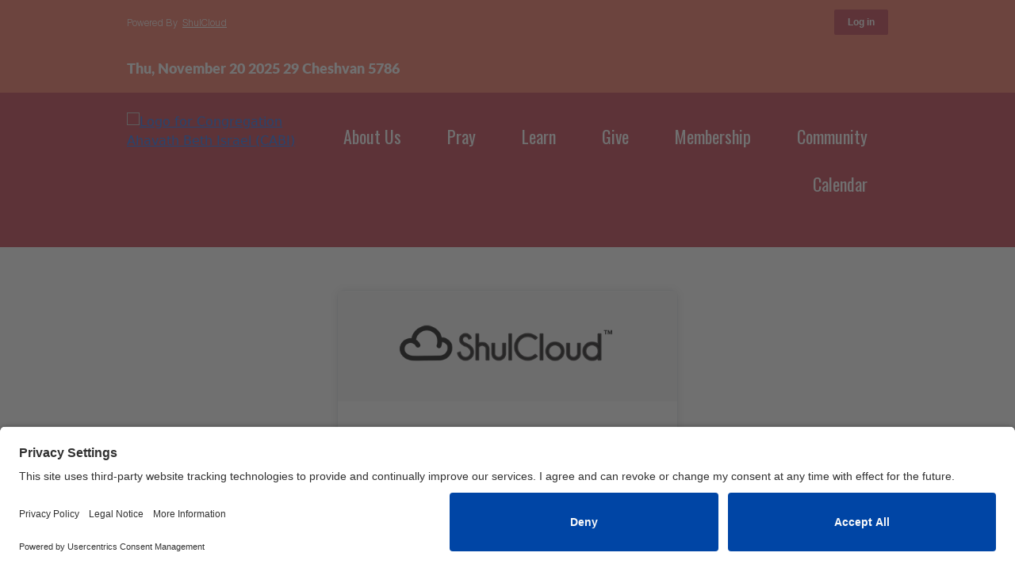

--- FILE ---
content_type: text/html; charset=utf-8
request_url: https://www.google.com/recaptcha/api2/anchor?ar=1&k=6LehWSYUAAAAAFm5cI1Za0PN8AEoHIMSyxxrm8sj&co=aHR0cHM6Ly93d3cuY2FiaS1ib2lzZS5vcmc6NDQz&hl=en&v=TkacYOdEJbdB_JjX802TMer9&size=invisible&anchor-ms=20000&execute-ms=15000&cb=ddst6cgksn0e
body_size: 46471
content:
<!DOCTYPE HTML><html dir="ltr" lang="en"><head><meta http-equiv="Content-Type" content="text/html; charset=UTF-8">
<meta http-equiv="X-UA-Compatible" content="IE=edge">
<title>reCAPTCHA</title>
<style type="text/css">
/* cyrillic-ext */
@font-face {
  font-family: 'Roboto';
  font-style: normal;
  font-weight: 400;
  src: url(//fonts.gstatic.com/s/roboto/v18/KFOmCnqEu92Fr1Mu72xKKTU1Kvnz.woff2) format('woff2');
  unicode-range: U+0460-052F, U+1C80-1C8A, U+20B4, U+2DE0-2DFF, U+A640-A69F, U+FE2E-FE2F;
}
/* cyrillic */
@font-face {
  font-family: 'Roboto';
  font-style: normal;
  font-weight: 400;
  src: url(//fonts.gstatic.com/s/roboto/v18/KFOmCnqEu92Fr1Mu5mxKKTU1Kvnz.woff2) format('woff2');
  unicode-range: U+0301, U+0400-045F, U+0490-0491, U+04B0-04B1, U+2116;
}
/* greek-ext */
@font-face {
  font-family: 'Roboto';
  font-style: normal;
  font-weight: 400;
  src: url(//fonts.gstatic.com/s/roboto/v18/KFOmCnqEu92Fr1Mu7mxKKTU1Kvnz.woff2) format('woff2');
  unicode-range: U+1F00-1FFF;
}
/* greek */
@font-face {
  font-family: 'Roboto';
  font-style: normal;
  font-weight: 400;
  src: url(//fonts.gstatic.com/s/roboto/v18/KFOmCnqEu92Fr1Mu4WxKKTU1Kvnz.woff2) format('woff2');
  unicode-range: U+0370-0377, U+037A-037F, U+0384-038A, U+038C, U+038E-03A1, U+03A3-03FF;
}
/* vietnamese */
@font-face {
  font-family: 'Roboto';
  font-style: normal;
  font-weight: 400;
  src: url(//fonts.gstatic.com/s/roboto/v18/KFOmCnqEu92Fr1Mu7WxKKTU1Kvnz.woff2) format('woff2');
  unicode-range: U+0102-0103, U+0110-0111, U+0128-0129, U+0168-0169, U+01A0-01A1, U+01AF-01B0, U+0300-0301, U+0303-0304, U+0308-0309, U+0323, U+0329, U+1EA0-1EF9, U+20AB;
}
/* latin-ext */
@font-face {
  font-family: 'Roboto';
  font-style: normal;
  font-weight: 400;
  src: url(//fonts.gstatic.com/s/roboto/v18/KFOmCnqEu92Fr1Mu7GxKKTU1Kvnz.woff2) format('woff2');
  unicode-range: U+0100-02BA, U+02BD-02C5, U+02C7-02CC, U+02CE-02D7, U+02DD-02FF, U+0304, U+0308, U+0329, U+1D00-1DBF, U+1E00-1E9F, U+1EF2-1EFF, U+2020, U+20A0-20AB, U+20AD-20C0, U+2113, U+2C60-2C7F, U+A720-A7FF;
}
/* latin */
@font-face {
  font-family: 'Roboto';
  font-style: normal;
  font-weight: 400;
  src: url(//fonts.gstatic.com/s/roboto/v18/KFOmCnqEu92Fr1Mu4mxKKTU1Kg.woff2) format('woff2');
  unicode-range: U+0000-00FF, U+0131, U+0152-0153, U+02BB-02BC, U+02C6, U+02DA, U+02DC, U+0304, U+0308, U+0329, U+2000-206F, U+20AC, U+2122, U+2191, U+2193, U+2212, U+2215, U+FEFF, U+FFFD;
}
/* cyrillic-ext */
@font-face {
  font-family: 'Roboto';
  font-style: normal;
  font-weight: 500;
  src: url(//fonts.gstatic.com/s/roboto/v18/KFOlCnqEu92Fr1MmEU9fCRc4AMP6lbBP.woff2) format('woff2');
  unicode-range: U+0460-052F, U+1C80-1C8A, U+20B4, U+2DE0-2DFF, U+A640-A69F, U+FE2E-FE2F;
}
/* cyrillic */
@font-face {
  font-family: 'Roboto';
  font-style: normal;
  font-weight: 500;
  src: url(//fonts.gstatic.com/s/roboto/v18/KFOlCnqEu92Fr1MmEU9fABc4AMP6lbBP.woff2) format('woff2');
  unicode-range: U+0301, U+0400-045F, U+0490-0491, U+04B0-04B1, U+2116;
}
/* greek-ext */
@font-face {
  font-family: 'Roboto';
  font-style: normal;
  font-weight: 500;
  src: url(//fonts.gstatic.com/s/roboto/v18/KFOlCnqEu92Fr1MmEU9fCBc4AMP6lbBP.woff2) format('woff2');
  unicode-range: U+1F00-1FFF;
}
/* greek */
@font-face {
  font-family: 'Roboto';
  font-style: normal;
  font-weight: 500;
  src: url(//fonts.gstatic.com/s/roboto/v18/KFOlCnqEu92Fr1MmEU9fBxc4AMP6lbBP.woff2) format('woff2');
  unicode-range: U+0370-0377, U+037A-037F, U+0384-038A, U+038C, U+038E-03A1, U+03A3-03FF;
}
/* vietnamese */
@font-face {
  font-family: 'Roboto';
  font-style: normal;
  font-weight: 500;
  src: url(//fonts.gstatic.com/s/roboto/v18/KFOlCnqEu92Fr1MmEU9fCxc4AMP6lbBP.woff2) format('woff2');
  unicode-range: U+0102-0103, U+0110-0111, U+0128-0129, U+0168-0169, U+01A0-01A1, U+01AF-01B0, U+0300-0301, U+0303-0304, U+0308-0309, U+0323, U+0329, U+1EA0-1EF9, U+20AB;
}
/* latin-ext */
@font-face {
  font-family: 'Roboto';
  font-style: normal;
  font-weight: 500;
  src: url(//fonts.gstatic.com/s/roboto/v18/KFOlCnqEu92Fr1MmEU9fChc4AMP6lbBP.woff2) format('woff2');
  unicode-range: U+0100-02BA, U+02BD-02C5, U+02C7-02CC, U+02CE-02D7, U+02DD-02FF, U+0304, U+0308, U+0329, U+1D00-1DBF, U+1E00-1E9F, U+1EF2-1EFF, U+2020, U+20A0-20AB, U+20AD-20C0, U+2113, U+2C60-2C7F, U+A720-A7FF;
}
/* latin */
@font-face {
  font-family: 'Roboto';
  font-style: normal;
  font-weight: 500;
  src: url(//fonts.gstatic.com/s/roboto/v18/KFOlCnqEu92Fr1MmEU9fBBc4AMP6lQ.woff2) format('woff2');
  unicode-range: U+0000-00FF, U+0131, U+0152-0153, U+02BB-02BC, U+02C6, U+02DA, U+02DC, U+0304, U+0308, U+0329, U+2000-206F, U+20AC, U+2122, U+2191, U+2193, U+2212, U+2215, U+FEFF, U+FFFD;
}
/* cyrillic-ext */
@font-face {
  font-family: 'Roboto';
  font-style: normal;
  font-weight: 900;
  src: url(//fonts.gstatic.com/s/roboto/v18/KFOlCnqEu92Fr1MmYUtfCRc4AMP6lbBP.woff2) format('woff2');
  unicode-range: U+0460-052F, U+1C80-1C8A, U+20B4, U+2DE0-2DFF, U+A640-A69F, U+FE2E-FE2F;
}
/* cyrillic */
@font-face {
  font-family: 'Roboto';
  font-style: normal;
  font-weight: 900;
  src: url(//fonts.gstatic.com/s/roboto/v18/KFOlCnqEu92Fr1MmYUtfABc4AMP6lbBP.woff2) format('woff2');
  unicode-range: U+0301, U+0400-045F, U+0490-0491, U+04B0-04B1, U+2116;
}
/* greek-ext */
@font-face {
  font-family: 'Roboto';
  font-style: normal;
  font-weight: 900;
  src: url(//fonts.gstatic.com/s/roboto/v18/KFOlCnqEu92Fr1MmYUtfCBc4AMP6lbBP.woff2) format('woff2');
  unicode-range: U+1F00-1FFF;
}
/* greek */
@font-face {
  font-family: 'Roboto';
  font-style: normal;
  font-weight: 900;
  src: url(//fonts.gstatic.com/s/roboto/v18/KFOlCnqEu92Fr1MmYUtfBxc4AMP6lbBP.woff2) format('woff2');
  unicode-range: U+0370-0377, U+037A-037F, U+0384-038A, U+038C, U+038E-03A1, U+03A3-03FF;
}
/* vietnamese */
@font-face {
  font-family: 'Roboto';
  font-style: normal;
  font-weight: 900;
  src: url(//fonts.gstatic.com/s/roboto/v18/KFOlCnqEu92Fr1MmYUtfCxc4AMP6lbBP.woff2) format('woff2');
  unicode-range: U+0102-0103, U+0110-0111, U+0128-0129, U+0168-0169, U+01A0-01A1, U+01AF-01B0, U+0300-0301, U+0303-0304, U+0308-0309, U+0323, U+0329, U+1EA0-1EF9, U+20AB;
}
/* latin-ext */
@font-face {
  font-family: 'Roboto';
  font-style: normal;
  font-weight: 900;
  src: url(//fonts.gstatic.com/s/roboto/v18/KFOlCnqEu92Fr1MmYUtfChc4AMP6lbBP.woff2) format('woff2');
  unicode-range: U+0100-02BA, U+02BD-02C5, U+02C7-02CC, U+02CE-02D7, U+02DD-02FF, U+0304, U+0308, U+0329, U+1D00-1DBF, U+1E00-1E9F, U+1EF2-1EFF, U+2020, U+20A0-20AB, U+20AD-20C0, U+2113, U+2C60-2C7F, U+A720-A7FF;
}
/* latin */
@font-face {
  font-family: 'Roboto';
  font-style: normal;
  font-weight: 900;
  src: url(//fonts.gstatic.com/s/roboto/v18/KFOlCnqEu92Fr1MmYUtfBBc4AMP6lQ.woff2) format('woff2');
  unicode-range: U+0000-00FF, U+0131, U+0152-0153, U+02BB-02BC, U+02C6, U+02DA, U+02DC, U+0304, U+0308, U+0329, U+2000-206F, U+20AC, U+2122, U+2191, U+2193, U+2212, U+2215, U+FEFF, U+FFFD;
}

</style>
<link rel="stylesheet" type="text/css" href="https://www.gstatic.com/recaptcha/releases/TkacYOdEJbdB_JjX802TMer9/styles__ltr.css">
<script nonce="hoIrU8-S2BAu71zRBDihWA" type="text/javascript">window['__recaptcha_api'] = 'https://www.google.com/recaptcha/api2/';</script>
<script type="text/javascript" src="https://www.gstatic.com/recaptcha/releases/TkacYOdEJbdB_JjX802TMer9/recaptcha__en.js" nonce="hoIrU8-S2BAu71zRBDihWA">
      
    </script></head>
<body><div id="rc-anchor-alert" class="rc-anchor-alert"></div>
<input type="hidden" id="recaptcha-token" value="[base64]">
<script type="text/javascript" nonce="hoIrU8-S2BAu71zRBDihWA">
      recaptcha.anchor.Main.init("[\x22ainput\x22,[\x22bgdata\x22,\x22\x22,\[base64]/MjU1OmY/[base64]/[base64]/[base64]/[base64]/bmV3IGdbUF0oelswXSk6ST09Mj9uZXcgZ1tQXSh6WzBdLHpbMV0pOkk9PTM/bmV3IGdbUF0oelswXSx6WzFdLHpbMl0pOkk9PTQ/[base64]/[base64]/[base64]/[base64]/[base64]/[base64]/[base64]\\u003d\x22,\[base64]\\u003d\\u003d\x22,\x22HDPDp8OcBlTDn8Kdw5gSDcOFw5deworCh2RUwqzDpG0MAMOgQ8OTYsOEe0nCrXHDniVBwqHDrQHCjlEXIUbDpcKlJ8OcVQ/DmHl0CsKbwo9iEy3CrSJww4RSw67Cj8O3wo13T0jChRHCrBwXw4nDgRk4wrHDu1F0woHCqX15w4bCug8bwqI4w4kawqkrw5Npw6IZFcKkwrzDhmHCocO0DMKgfcKWwqjCpQl1dBUzV8Klw7DCnsOYPcKywqdswpUfNQx/wpTCg1A7w7nCjQhKw6XChU93w48qw7rDsyE9wpkLw5DCo8KJU0jDiAhtd8OnQ8KmwqnCr8OCYwUcOMOMw7DCni3DgMKEw4nDuMODecKsGz4KWSwiw6rCuntfw5HDg8KGwqB0wr8dwqnChj3Cj8O/[base64]/Djx8NIcOGQlsGw4vCpmzCq8O9C2XCsktnw4FCwrvCpsKBwq/CvsKnewTClk/Cq8KBw47CgsO9UcO3w7gYwonCmMK/InY1UzIjCcKXwqXCunvDnlTCigEswo0BwrjClsOoBMKVGAHDkFULb8ObwqDCtUx8VGktwoPClQh3w6leUW3DmDbCnXE5M8Kaw4HDp8Knw7o5PHDDoMOBwrzCuMO/AsOvUMO/f8KYw53DkFTDnwDDscOxL8KALA3CkxN2IMOpwqUjEMOAwpEsE8KCw4pOwpBpAsOuwqDDtcKDSTcew5DDlsKvJzfDh1XCq8OkETXDpzJWLVJJw7nCnXnDniTDuQ83R1/DghrChExtZiwjw5vDqsOEbnnDrV5ZLyhye8OHwq3Ds1pdw503w7sQw587wrLCi8KzKiPDmMK1wos6wr3DlVMEw4ZBBFwsXVbCqmHCrEQ0w4A5RsO7DzE0w6vCvcO9wpPDrBA7GsOXw4lNUkMlwozCpMK+wqHDrsOew4jChMO/w4HDtcK8anNhwr/CrSt1KCHDvMOAJMOJw4fDmcOew49Ww4TCkcKiwqPCj8KgOnrCjRRxw4/Cp0vChl3DlsOOw68KRcKCVMKDJG/Cmhcfw7/ChcO8wrBDw6XDjcKewq7DilEeF8OOwqLCm8KKw5N/[base64]/[base64]/DkBoMwp5QdyrCvE7DiV04wrDDosO/[base64]/[base64]/DicOAWwXDoSJ0wqN/w4BjwqrCgMKywq0uIsKnbDvCtivCrD7CiD7DrHkNw63DvMKkGQg/w4MJRsOzwqYXUcOcbV1Uf8ObFsOda8OQwpDCrnPCgm4cMcKwJRzCrMKowojDgUBCwoxPO8OUGMKQw57DrxBWw4/Dik10w4XCgMKHwoPDlcOVwrLChX/DqiZ1w4DCuzfCkcK2Nn4nw5/DgMKFAEvDqsKlw5dBVHfCu2XDo8K5w7PCikwRwr3CskHCvMOFwo9Xwq4zw4zCiQgfGcK/wqjDoEc6G8OtQMKDByzDqMKCSALCj8K+w4sTwr4IeTHCjsOmwosPWcOmwoYDZcORD8OEMMOqPwJSw41fwrVfw4DCjU/DqgzCsMOnwrnCqsKzGsKHw67CtDnDjMOeecO7Yk8dOQk2GsOGwq/CrAw7w7/CrhPCiCLChQtdwpLDg8K8wrRKHHUDw47CtHnDtMKsIwYew5RcR8K9w5U3wqBRw73Dj1PDoHBFw4cTw70Pwo/[base64]/DtsKAw5dnNMKEHngYw5d0wpI1KQTDnwYYw6kZw4R/w5TCry/[base64]/w5rDrMKLQMOEw5LCoS8Rwph5w40OJVXCowfChARsZ21Sw5VfHMOqPcKzwqlHDcKXFMOKZwUjw7PCr8KHw4DDv03Du0/[base64]/[base64]/DjMKfw7FGDcOnw7RDw4bDucORwrMWw51Vw5LCncOCcgHDlCPCt8OgeFRQwpwUHmnDt8KRN8KMw6FAw79bw4zDusKbw61qwqfDu8Ovw7DCg2dOUU/CrcK0wrHCrmR7w55rwp/[base64]/[base64]/[base64]/[base64]/wrAkwqnCu8KATiHDpcKbw5bDsnJFwqdbXcKSwphUXmjDrsKqRXZfw4zDgkFOwonCpXPCrRHDmS/CoyZ2w77DmMKDworCh8OfwqUqHMOTZ8OREMKcJFDDqsKfBT1BwqTChH9vwoIQOCskNlQsw57Ck8OBwqTDlMK/wrcQw7U1ZDMbwrBhMTHCjsOZw57DrcK2w7jDlCnDsFwkw7HCucONIcOmOxXDmXrDgUrCucKXAQYpYHTCmH3DjMKqwodNZgZxwrzDqSMfcn/[base64]/CnSxfNMOxQcO8JDzDhVvCt8OGwqPDosKjw6/Ds8OmBi1FwrVjFRxiW8OrVCnClcO3e8KDVsKjw5TDt3DDoAoZw4Viw4xyw7/DvGNgTcObwrrDhwhOw5gHAMOqw6zCpcOiw652EMK4HwtgwrnDgsKaXcKvL8KlOsKqwqYYw6HDlCcDw5BvKysxw4nCqMO0wojCnnBefMOZw4zDgsK8Y8KQFsONWyMqw71Kw5PDlMK2w5LCmMOXI8OswpZWwokRScOdwr/ChVtvWMOEOMOGwpJlB1DDolfCo3nDqFHDosKZw65ww6TCqcOiwq5OAmfDvAHDozAww4xYVjjCm17CksOmw6tYXAUpw7PCjMO0wpvCgMOdTSwew69WwpoEH2JmR8OWCx7CqMOEwqzDpcOGwobCkcOQw6/Dq2jCssOSP3HCky5GRXkYw7zClsO4HMKtW8K2DXrCs8KXw4EKG8K5f2UoCsKIH8OkfUTCrEbDuMOvwrPCmMO9TcOSwq/DmMKUw4rChEQvw4ZewqQ2MC0GJyEawrDDsSfDgyHClB/CvzfDkWHDmhPDn8Oow606KXbCv21eBcO8wroawozDqMK5wrcew75RAcO+I8OIwphcGMOawpTDqcK3w4tPw6Zuw58QwrNjNMORwpRsOxXDtgQDw6DDgV/[base64]/CMKNeMKLTmTDn8KHcwVIegIGw5ZhwpLDmMO9wqEHw4zCkTAGw5/Ck8O4wrTDpcOywr/CscKuEsKeOsOrUjBlVMKCLMOBDsO/w7Mnwo4gfzl7WcKiw7oLQMO5w6bDkMOyw7U6PS7CoMKWJcOFwpnDnWDDtx8OwqoawrRYwrU7dMOtQ8Knw6xkTn7DinjCpHfCucOBVCJ5dRo1w47DhFpKIcKFwp5wwpw/wrbCjRzCqcKscMKmA8K0DcOmwqcbw5k/TG08CGRkw4Ilw6YcwqBkLk/CksKNNcK3wotvw4/DhsOmw7bCsDgXwqrCg8Oje8Kiw4vCv8OsOC7CkQbCqsKZwr/DqMK0UsOVHxXCrsKiwoHDhAnCmMO0Fg/CsMKMLRk4w7dsw7bDiG/DrznDu8Kaw68zHHbDmVfDlMKDbsOBVMOwb8OsYzbDomNfwoN5Q8KZHyRXVyZmwqLClMK5KkvDisK9w73DtMOlBkI3e2nDgMO8WsKCBxtaWWNiwobDmypsw6jCucKHDVZrwpPDqsKhw79rw6tbw6HCvmhRw6A4EGxow6/DgsKJwpbCjFTDmxMcVcKEP8O9wqTDrcOvw5kPOnpzRiwUV8OlZsKTPcO8O1/ClsKqWcKkDsK8wrfDhUzCgAJsUksawo3DgMO3MVPCi8KIP1PCl8OnTB3DuxvDn2rDvB/CvcKqwp99w4/Cu2FML0/DjMOcfMKPwq1sJVrCl8KUNCQXwr9+eg4KNho4w4vCksK/[base64]/woJ5UcKEUTBYwpcJw47CokTDnsKlw5IKwpHDosK+F8KcJMOJdANVw7lOMibDjMK4HUhNw6DCosKgVMOICDjChU/CpTspT8KjTsOiVMOFCMOTAsOQPMKuw5PCkxnDplLDusOdbVjCjVvCucKSWcKNwobClMO2w7d7w5TCjUEQOVrCrcKMwpzDtQHDjsO2wrNOMcO8LMKpVMK+w5dCw6/DqFvDnXTCvyLDgyTDiTfCp8O9wrBZwqHCj8KGwphYwqhFwosTwoEtw5fDocKIfjrDli/CgQ7CrcOQKsO5RcOGOcO4acKFG8KMCy5FbjfCmcKbPcOWwo8lEBhzGsOVwp8fKMK0OMKHTcKRworCl8Otwq9wOMOSPwTDsDTDlnDDsWjCjE8bwok9SW4LTcKkwrvDsifDmysCw5bCq1rDmMOvdMKdw7N1wqrDj8Kkwp4vwo/[base64]/CiMKrwrXCncO7wpAYwrzDvGDCmyLDvm/DiMKgED7DkcKmIsOSfsOhGXlVw5LCngfDgBwUw4HCjcOjwqtwHMK9LQB3HsO2w7UqwrjClMOxPcKIcz51wrzCsUnDqUhyCDzDicKCwrI7w5l0wp/[base64]/ClsKrCMK/woZoVcO/wq/[base64]/[base64]/[base64]/CuWzCiWEsPjzDi8KtIlrDrMKJfjXCkSA5DMKpdxfCg8Krw73DtWQ3QMKIIcOPwoYMwrTCvsOqODcIwp7Cv8OKwol8cT/DiMKAwo1Fw4vDnsO/HMOiayFYwprCs8Oyw79ewpnDhQnDpj0VJcKow7ZiQD0hQ8ORfMKIw5TDn8KHw7zCucKrw6Yyw4bDtsO0XsKeBcOrMkHCmcONw78fw6dUw45AHwvCoh/CkghOJcO6O37DqcKKCcKlGkXCg8OAG8OvX1nDrsOATQHDrhnDs8OsCcKSCzDDlMOEQWweQH1UdMOzFTQ/[base64]/Do8KrB8OSBsK/OcKUY8K/R1paw48hfEIhwprCkMOkBQDDh8O4I8OQwo8VwpsuesOWwqnDusKAJsONOwXDk8KUCAhNTVbCkFYOw7gHwrbDrMKCTMKoRsKQw4pxwpIUVVBvFgjDvcK+woPDsMKgHll7UMKIHn0jwppsF0kiRcOvGsKUKFPCl2PCkS9Ew67CoDTDoV/Cq05qw69rQwsHEcKTWsKBNRN9fWRdMMK4w6nDtQ3Ck8OQw6zDqi3Ci8K0wqoaOVTCmsKkIsKpekZLw7dNw5DDhsKLwo7CqcOvw4tQU8Odw6JgcMOFJF1iS3XCqnLCqB/DqcKLwqzCncK8worCrhtrGsOIaiTDh8KTwrtLGWnDolrDvkTDo8KUwpPDscOWw7B8BHjCsT/[base64]/wqBBwoELRSjCtsO+woMnK8KQQMOuwqF9Qg9YbB5HL8KIw6U0w6fCiVA2wpfDokMVUsK/JcO8aMOdI8K7w6wMP8OEw6gnw5vDvwhNwoIKM8KQw5cFCxUHwpJgcDPCl0pzwo5MFsOUw6/Dt8KkNkNjwrxdPgbCpirDkcKLw6EJwqhGwo/DmUHDlsOgwojDvsK/XSsPw6rCjhzCvsOOeTPCnsKIY8KNwq3CuBbCqcKFF8OdM0zDiFRpw7DDq8OQCcOCwq/ChcO2w4XDlxgAw5jChREVwrlOwoVjwqbCmsOdB0rDrlxmbiYvIilEAsOlwrojJMOyw6xow4fCoMKDWMO2wpR1DQkLw6dNFRBPw4geHsO4ODcYwpXDk8K7wrURSsOMVcO6w7/CosKdwrU7wo7DrcKlDcKewprDvyLCtSgKEsOiHQfCsV3CmFxkYmDCocK2wo0/wplPWMO6Eh7Cv8O3wpzDlMOEHRvDmsOXwr50wqheLA10NcOpVhxDwpHDvsO0CnZrQHIFXsOIRsKqQz/CgCRsaMKsKMK4aldkwr/Dt8KTZMOyw7htTATDuz51TW7DhsOzwr3DpmfCpFrDtXvCmMOgJRh3SsKHVCBow41IwpbCl8ObEMOMGcKeIgdwwqbCsHcXH8OKw5TCmsKiN8KXw4rClsOYR3EZGsOzNMOnwoTDrVnDtMK2UU/[base64]/w40Kw6Jrw4XCjMK/M3XCrUpnw5o+wp/Dm3/DnA96w6Ecw71Lw6EXw53DkRkSNsKGAMKvwr7CvMO6w4s+wq/Ds8OOw5DDtl8jw6A1w5jDgSDCplvCk1nCpFzCssOzw4/Ds8O4aUUWwp4LwqPDo0zCtMKAwpDDiRpGAXvDvsKiaF0aGMKkSx4MwqjDhDnCjcKpJ2/CvcOMBMOSwpbCssOHw5HDtMKAwqrDlxcZwpp8OMKWwpJGwq5dwqfDoTTDqMOYLRPCjsOyKGnDjcOOKmdhDsOLFsOzwo7CpcOIw67Dm0UyNFDDq8KCwphlwpXChUfCt8KqwrHDv8OYwoUNw5LDjMK+RiXDsyZQFj/[base64]/VMKKE8OvBcOKVMKyw7/Dl3LCinHDhCl7O8Kmw7TChcO0wo7DucKidsKYwr/DqkU4KDbDh3rDrjVyKcKvw7PDtizDrVgyK8OqwqJpwq5mQTzCsVQzVsKRwoLChMOQw7BHd8KsFMKlw7VxwpghwqHDrMKlwp0cHFPCvMKjwp5QwpMFaMOEesK8w4nDlA4+McOeLMKEw4nDrMO7YiBow4LDowPCvSjCkgVjGk4SIRbDmMKpGgQQwqjCn0PCiznCk8Kewp/Dm8KAaCrDlinCqyYrbljCpXrCtEHCpcOAOzrDl8KKwrXDkVB0w7tfw4PCqjrCk8KMTMOKwojCocO9wr/DpVY8w7zDiV5rw57DtsKDwqjDgUcxwp/Cgy3Ci8KNAcKcwprCoBITwr9TXGTCn8K4wpkDwrtAVkhhw6TDqEUiwo1Awo/[base64]/[base64]/DiVLDqcO2w73DscOvwppgJMOBw7MKw5QgwqclQMOYP8OUw5vDm8O3w5fDp3nCvMOQw4TDu8O4w4dQYGQ1wpbChmzDocOFZF50eMKuSydVwr3DnsOqwobCjzFGwpplw5dmw4TCu8KQPBByw6/[base64]/DrsOnwrA6wqzDpzXDkcK5w5XDqFjCqiPChMOTVg1dEMOkwop/wobCmEh2w6MJw6gkbcKZw7IzEwjCvcK+wpV+wosWbcOhAcKNwogWwrI6w5QFw5/CiFbCrsOJFDTCoz8Sw7zCgcOew5gsVWDDtMOawrhCw4tUHSLCv1Epw7DCqV1dwqsQw6nDowjDmsO6VycPwo0jwpwUTcOvw5J7w4zCvcK0JAptQX5cGzAIIm/CuMOveSJuw5nDksKIwpXDgcKwwo1Fw5PCgcOzw47DncOzDHgpw7d0HsOMw5DDmFPDj8O6w6omwr9mBsO9DMKbbk7DnsKHwpvDm1EeRx8Ww4UeU8Kxw7DChsO5aWdjw6p4LMODLVrDmsKAwocrJMK4ewTDj8OPNcK8LgooEMOWTjRGHFBuwpLDkcKDLMKOwr9yXCrCnH/ClMKZQy80wqMCX8OjFQLCtMOsWxwcw5HDn8K/fVV4McOowppKb1R0KcKBTGjCi23DiRx6U2bDsAcjwp9Rwq0edzkGBQjDlcOwwq8UTcOYf1lrIsKcIlFwwqMKwoHDuGlRanPDjwTCnMKiEMKuwqPCtiYzO8O4w5x6SMKvOzzDs3AaElIoHQLCpcOrw4LCpMKmw4/Di8KUQMOFcxcTw4TClzZQwp01acKHSUvCmcK4wrHCjcOxw7TDksOrccOKI8OGwpvDhyXCosODw71NZUsywqTDq8OiScO9K8K8H8K3wogfE30bR14cTF7DtDbDvlDCq8Knwr7Cjk/[base64]/Mhcbw4bCosOaw711w4rCo8Kcw5ApXMOHGnHDqlApaEDDvmzDhMOBwqsjwqhyHHRjwpXCqkdAHQkGUcOlw6bCkjLClcOyW8OaVEQoYFrCrW7ClcOGwqLCrDLCjcKINMKgwqMYw6DCpMKSwqoDDMK9E8K/w5nCrncxBkbCnAjCmF3Dp8KOQMORJw0dw75ofQ/CicKAbMKWw4srw7oEw7dEw6HDjsKVwo/[base64]/wovCjwDDnsOCNlBpZyBfw6rDvwbDjsK2acKmBMOgw5fCj8OoEsO6w6LClVDDj8OZbMOqYTjDv1EFw7tywphcQ8OBwojCgj8KwqZQEQxMwprCsW3DkMK1UcOsw7/DuBUkSgHDsTtFXEPDoVYiw6Mia8Kfwq9CRMKlwrk7wpw/HcK6IcKrw5bDu8KOwrcCI3vDhlzClXcDQFwgw5hOwovCrsOEw7E9dsOJw5LCsgDCmQHDiVnChsOpwq14w7DDqsOHcsKFS8KXwqw7wowWGjHDpMObwpHChsKNFU7DgcKIwpLDszoJwrFGwqkiw5R5N1pxw5XDrcKJXQ1ww6FqKDxSIMOQSsO1wq9LUFPDv8K/cXbCgzsgE8Oif3PCl8OJXcKCeARMeGDDisKpaVpIw5nChirCscK/ABbDo8KCBnNqw48Awo4Zw6ovw4dCaMOXAmTDv8KYPMOKC2pGwp/[base64]/CmsKqGsOfbsKEH8KGEMOfw593w6vCpMOuw4rCqMOfw5LCq8OZESw7w44kLMO4A2rDgMKIPgrDoHIzC8OkK8K8KcKCwoclwp8Aw6Jaw6lORFwbLW/CtXgJwprDpsKkdBjDlATCksOFwpN5wpPDk1TDscKBPsKbOgQGAMOQF8KaMiTDlW/DqVZqTcOYwqHDpcKKw4TDmgfCrMO6w4jCuWfCtgJow48ow6dJwoZpw7fDg8K9w6vDj8OvwrEDXG1xCyPDoMOkwq5WX8OUEDgQw6okwqTDj8Kpwp5Bw7dGwqjDlcOMw6LCo8O/w60LA03CombCuwIqw7gVw75Gw5jDrhsvw6w9FMK6F8OuworCiSZrB8KqHsOjwrVgw6RxwqcIw6LDmgAIwosxbR9FIcK3RsKDw5/[base64]/DnsOCwrZIw5jCm8OwYsOKw5VNUsOMIBN8w5zCmcK6wqcyEn7Cu3bCqDAoYSFBw6rClMOpwp3DtsKYVcKUw4XDuGUUEcKgwp1KwoLChsK0BDfChsKow6/CmQkew6vComl/woYnBcKIw78FJsKcVsKyCsOjJMOWw6fDhx7Cl8KybzNMEnnCrcOyUMKlTWIBYUM8w5Byw7VpL8Kfwpgecz5VBMO/ScO+w7LDog7CsMOdwrzCtR7DiwrDpcKfIcOdwoFLQ8KKdMKcUj3DgcOkwp/Do0R7wq3DkcKEXiTDvsKzwo7DmyfDsMKraUEvw4x/CsO8wqMdwojDlhbDhQMeVsOHwq45M8KxS0/CtCxjw4vCosOxCcKRwqzCkG7Du8KsASTCg3rDqcKiGcOoZMOLwpfCu8K5EcOiwojCrcKPw4vDnUfDkcKuUFZvTxXCvhN+w70/[base64]/CtMOODsOGJErDssKBK8KaIcOPw48uw4sxwq4GajnDvVTCu3XCpMO6EBxbCB3Dq3Aywqd9PD7Dv8OmaBIXH8KKw4JVwqnCi3HDvsKow7tVw6LCk8O1woRhUsOSw5d8wrfCpMO0aBHCoG/[base64]/[base64]/CslLCtBbDrcOCSMKQPwd4WFXDoRHDnsOJMnhRQg1WJ0HCnQR2ZnEQw4XDnMKfFsONDBchwr/[base64]/[base64]/[base64]/FsOpw4sedMOAwqQORyjDk8OhAcKSwpjDl8KawqTCvB7DnMOyw7tSLMOOUMOhQgHCsDTCh8K9JE/[base64]/CgnMFw4Zuw53Crzhvwq7DlC3DlSIkRzPDtwbDkjkmw58sZsKWLMKMIRjDvcOIwoDChsKnwqbDisOwDMK5Y8O/wqFYwpLDiMKEw5I1wobDgMKvDVPDuh8Wwo/[base64]/w5jCiHHCqG13dHh+awdqw57CkcKLc8KjOCJSfcO5w53CvMOww4HCiMObwpIlKwzDpR8tw44rWcOqwrfDumbDhsKSw7YIw4/Cr8KqVR/CosO0w47DpGYWN2vCicO5wop4BWgYacORwpLCj8OMF2cFwrDCssOXwrzCt8Kww5kUOMO0asOew6Ucw67DhElqVQhEN8OHdFLCn8OPWFVSw7bDj8Kswo1yAzTDsT/Cq8K/ecO/cR/DjCdMw61zGUXDscKJfMKPHB8hasK2T1wXwpNvw7vCjMO6ECHCo20aw73Ct8Ozw6AdwpnDv8KCw7nDnEvDowZKwqnCr8Obwo0YHXw/[base64]/ScKjw6oJIiFRw7JRw5pbwpRcZlfCmsOfYBPDswFATsK3w5zCvB1HdGDDuT3Cg8KKwrMuwoEeaxJaZcK7wrFWw7lxw58uKjUlCsO6wrBQw67DhcOgLMOVeldJX8OYBzllWiHDicORGcOLOsOtQsKdw5/[base64]/DmUwAw79tAwgudTRLwq1Pw7nCihzDoBXCoG9mw7AYwp8mw6FrXsO7HU/[base64]/DhcOfw6h3d33Do8KmwrRaTiVMwqkrPF7DsSHCqmkvwpnDk2HCtMOPPcKCw7tuw6kmW2MOZTQkwrfDvD0SwrnCqCDDjDJlWWjChMK3QWjCrMOFfsOmwqZMwo/[base64]/Cs3t+IDQHwpN+Bj7DiBkNIsKtwowFZMKOw7lSwpNAwoTCjsKfwpLDhDTDhW/CqTcxw45/wr3Dv8OAw6zCp30lw7/DqkLClcKYw6x7w4rCn0rDsTITd0oqHBXDh8KNwplPwoHDtiTDsMOOwqIJw5LDssK1FsKFD8OfPTTCgwI/w7DCscOfwrPDncOSHMOXewM/w7EmO3XDicOuwqlUw6DDmW3CuDTDksKKZMOIwoIjw5IHBRLDtxzCmDljWkHCqUXDiMOBAG/Dk2Bww6LDhsOSw6DCqkk6w6hLUhLDnQUEwo3DlcOFKcKrPyMtWkzDoXXCjcOqwovDpcK0wrbDkMOOw5Bhw7fCpsKjAEViw48SwrvCpi/Du8OuwpUhGsOvw4QeM8KYw51Mw7ABKH7Ds8KsDcK3C8O3woHCqMOPwplvIV1/w4PCvTkDTyfCg8OtIkx0w4/[base64]/w7/Dk8O/[base64]/DvRNhwrfDsHwswqnCtsKswpbDky/DvDnCqyQCO0EJworCoDA+w53ChMK6w5zCq284wp5aDS3DkWYcwqbDtsOtNhnCkMOuQRfCqjDCicOcwr7ClsK/wqrDmcOmWH3ChsKqYBorJsOEwrXDlzhNTHoRYcK7KsKSV1LCpFLCqcOXTgPCm8KiM8O4fcKXwrxnJMO4ZsOcHTR1EMKkwotLSBTCocOGSMKAP8OhSHXDt8OPw4bCl8OyGVXDjydgw6Yow4XDn8Krw7R3wodPw4XCq8Ogwrk3w4oLw4Qfw47CusObwozDvQ/CpcOBDQXDsFjCmhLDnQ/CsMKfS8OUPcOVwpHCvMKRYRLDs8Obw78/ZVzChcOkV8KCKMObQMODbkDDkxvDtB7DqhkiIE45ZGQ8w54Yw4XCoSLCmMKxdUMnZjnDhcKUw688w6hTSxjCgMOZwp7CmcO2w5HCnQzDgMOiw6wrwpjCu8K1w7xKNCbDmsKmR8K0GcK9bsKVHcK6dcKobicHYTzCrFbCgMOXYE/Ci8KAw5rCv8OFw7vCmR3CnAI0wrzChEcTY3LDmnw8wrDCl1jCjw8PYQnDjSUqIMKSw54UGnnCssO4EsOcwp3CssKnwrTDrsOKwqMYwqVYwpfCtQcjGF8MB8KSwpdtw45JwqkxwoDCtcOYMsKoDsOid2xVfnMcwrZ1b8KHEMOHX8KGw7t2w78Awq/Dr09dDsKjw4rDjsO4w51Zw67DognDu8KCHsOgMlwMWkbCmsOUwoDDm8Kgwo3CrybDtW4Qwr85WMK9wq3DvwTCt8KNSsOeXBrDr8OgY2NawqLDqMKzY3HCm1UQwrLDn0sAD25kP3l6w75Bci9gw5nCpBVSWzPDj0jCisObwqpgw57Dn8OpBcO2wqAQwr/CiSlyw4nDrhrCihNRwpx6wohPQcO/NsOTW8KLw4t5w7bCvRxYwpvDrAJjw6Uvw7ccIsKIw4kgP8KPHMO8wpFYCMK9GmrDrybCjMKYwpYZBsOnwqTDr0jDpcOOTcKgZcKkwqA6UDZXwpsxwrvCvcK3w5J5wrVWa1kkIU/Cp8KBb8Oew73Cs8KKwqJkwocmV8KNAX/CosOmw4LCqsODwrUINcKGUjjCkMKxw4fDuHVwHcKoIizCsWPCusO8LWoew59oP8OewrvCoWdUIXFpwpPCv0/[base64]/DkMKFw4jCow4jHGEgw4U2w6/[base64]/DqVDDosKfwod8X8O6XlcRwoLCjMO0w7Aew7vDl8KaRsOmDRVSwpJmIncDw4pwwrTDjB7DkTLClcKHwqfDpsKBKDPDjMOCDGFNw5bChRIRw6YZYjBMw6bCgMORw6fDl8K1IcKVw6vDnsKkR8OtSsKzBMOZwpZ/bsK6MMOMF8OeFTzCqFTDizLCpcKMPhrCoMKeQE7DucOVSsKSRMKgR8Knwq/DpC7Cu8KxwpEMT8K4L8KCRBkQXMK7w6/CqsOuwqM7wrnDh2TCnsObJnTDh8OhJAA/wqLDn8Obw7gGwrrDgTvDncOTwrx2w5/Ct8O/AsKnw7NifkxRVi7ChMO1RsKEwqDChyvDs8KkwqvDoMKhwpjDoXY/AiTDjzjChi1bAg4cw7E2VsKfSnVEwo3DuxHDgF3ClsKxGcKwwqMbBcOeworCm3zDjgI7w5vCvsKXaXU1wrLCrXhvfsO1A3jDmcOxBMOuwoYLwqcEwoMVw6LDqDrDh8KVw4E5w4zCqcK/w5VKVxzCtADCocO+w7FJw5PCpV/Cl8O1wrbCoy51G8KOwqxbw68Vw5ZEW0DDnVdodifCnsOKwr/CoXRFwqUgw58qwq/Cp8O6esKPNFDDncOtw5fDgsOxI8OcMwLDiiBNZ8KpNXdIw4XDtk3DpMOFwotzCRgAw5ULw63CpMO/[base64]/aQ7ClMKuQmrDtQfCtCPCisKxN8KEwrEawoTDphJVOiwUw4pbwocLRsKMYGjDgxp8e0/DrsKZwqduUsKCSMK7wrgvRsOiw79GRWURwr7Dr8KHHHvDpsObw4HDrsOqSQxNw6g8GCduXhzDnjUwaAZ9wrzDoW08eDx3SsOZwqXDlMKmwr3Du1ZWOgbDk8K3CsKZBcOHw7vCvhcdw75bXkPDmBoUw5XCiDwyw7/DlizCncO9SsK6w7Yxw5lbwp0Xw5FMwqN+wqHCkDRBJMO1WMOWWALCkmPCrSkDWWcwwpUvwpYMw5F1w6xKw77CkMKCFcKbwrjCqzR0w44vw5HCvAQ1wohYw7XCo8OVQxjCgEFIOMOCwpV9w7w6w5jCg0fDl8K4w701OEFiwpksw6d/wo0oLksfwp3CrMKjDsOOw4TCm20VwqMZRy0uw6rDjsKawqxuw5vDhAMrwpHDkBxSZMOndcO8w4bCvG5EwqzDhxM/[base64]/DnQANw4jClhU0esOXF8OLenR0wpjDhCtSw5w8MxwZPF4zCcKATkQmwrI9w43CsBA4UVfDrzDCrsOmYgEnwpVUwo9/MsO1Ck97w4bDlsKbw6EXw4rDlXzCv8ObIhYZCzUUwogQXcK9wrrCiiolwrrCix8JdBvDrsOmw7bCgMO8woAMwoXDnjIVwqzCvMOZUsKDwqQPw5rDphfDvMOUGi5qFMKhwogORENGw5QeFWQcNsOCBcOvw4PDv8ORElYTPCw7DsOIw41cwoR/L2TCgRR3w7fCs2RXw6wRw7LDhVkwJyHCgMOjw4xcKcOxwpnDnW3Dr8O6wrHDkcOQSMOiwrPCt0M0wrRbXcKow7zCn8ODGiABw4jDhlvCr8OyHyPDjcOlwqfCl8OHwqjDnjjDoMK6w4TCp0JEBQ4iYCZjJsKxPkUwZQVzAA/CoS/DolpowpnDuxZnY8Oaw5RCwqbDtjHCnlLDmcKGw6puBRNzTMOsGkXCmcO1Hl7DuMO5w6kTwqgqXsKrw5xmAcKscA53H8OqwrnDsmxDwrHDm0rDu2XCiy7DmsOjw58nw4/DojTCvXZUw61/wprDnsOowrcXWVfDksKhRDppEVpMwrdMOFbCosO+esKmHUdswrFiw7tCf8KLD8O7woPDiMOGw4/CuD0ud8KKAl/CpH4LIlAYw5VsZzBVYMKeOz9eTFlLIWRbSlgUFMOwORRawqnDu1vDqsKjw5QRw73DoT3Dl1tuPMKyw77CmxNEN8OlbjPCmMOhwqMew5XCin08worCkMO1w7PDvsObJsKFwqXDgnVME8OawplMwqoEwq5FN1V+M0oecMKKwpzDt8OiNsOawq/[base64]/w5UZTcO6IyrCtcOEbcKlwpMpcUbDmsKaw4bDuWPDgTIWMF98BTUIwrDDvUzDmTDDrMOxATLDswvDlznCnTXCr8KuwqABw6MeaQIow63ChBUSw4/Ds8KJw4bDqwEaw6rDny9yB1sMw5NuYsO1woPCpnHCh0PDkMO8wrQZwr4wBsOvw43CrXotw6FUPFZcwqlUCz8yVHF1wpdwWcKBL8KDIV8QWMO1RTHCq3/CkQ3DlMO1woHCr8K6w6BOwr0sK8ObesO2AQwFwp50woduNxzDgsOpLVRXwoPDk33ClDTDkljCmkjCpMO3woVjwo1fw5ZtdQXCgHfDnxHDkMOIcj8/VcKpAk04EXHDt3ttNhDCgiNjR8Oxw54jXyNKVTTDuMOGFHZlw73DjjbDhsOrw6sXUDTDvMO0fS7DiwJGCcKRZmdpwpzDjm3CucK0w65Qwr0jfMO+LiLCq8KSw5hPeV3CnsK7Sk3Cl8KLB8OCw43CmxN5w5LCqF5ewrEkMcOQbn3Cl0TCpjDCicKGacOUwrc/CMOgPMKZXcOQNcKFHWrCoCsCdMK9fsO7ZA8sw5HDjMO+wphQX8K7UyPCp8OfwrnDsEQ3T8KrwqJMwp5/[base64]/a1zDo0rChWDCpS3Cm3EEwoYvw4HDjDPCkyUHwolIw5vCkTvDh8O6WH3CrUrCtcO7w6fDvsKMM0LDkcK7w4UuwoDDu8KLw7zDhAMbFh0Mw49Mw4skIy/Ckz4vw7HCqcK1OzEJO8ONw7I\\u003d\x22],null,[\x22conf\x22,null,\x226LehWSYUAAAAAFm5cI1Za0PN8AEoHIMSyxxrm8sj\x22,0,null,null,null,0,[21,125,63,73,95,87,41,43,42,83,102,105,109,121],[7668936,155],0,null,null,null,null,0,null,0,null,700,1,null,0,\[base64]/tzcYADoGZWF6dTZkEg4Iiv2INxgAOgVNZklJNBoZCAMSFR0U8JfjNw7/vqUGGcSdCRmc4owCGQ\\u003d\\u003d\x22,0,0,null,null,1,null,0,1],\x22https://www.cabi-boise.org:443\x22,null,[3,1,1],null,null,null,0,3600,[\x22https://www.google.com/intl/en/policies/privacy/\x22,\x22https://www.google.com/intl/en/policies/terms/\x22],\x22QxX2SULDJAm+P37Gwyux4RxPqdG9uH0bsKlwByQG4jU\\u003d\x22,0,0,null,1,1763706757734,0,0,[238,242,142],null,[25,223,254,131],\x22RC-0eaIK-JD1gHDdg\x22,null,null,null,null,null,\x220dAFcWeA4wDpvs4PAPzKsB8aOQVMcBBjPF0MXEKqII1SOwdhX5fz5BL4ERyh2sEEVVK3r0efsvThXwAtHe3DOpX7-HmxIXSoQKnQ\x22,1763789557326]");
    </script></body></html>

--- FILE ---
content_type: text/css; charset=utf-8
request_url: https://www.cabi-boise.org/css/global.css?date=1763403247
body_size: 27240
content:
/* ***************************
  Site - Synagogue
  ---------------------------
  StyleSheet Index
  $1 - Global Styles
  $2 - Website Structure Styles
  $3 - Header Styles
  $4 - Content Styles
  $5 - Sidebar Styles
  $6 - Footer Styles
   ***************************/

/* ***************************
   $1 GLOBAL Stylese
   ***************************/
* {
	margin: 0;
	padding: 0;
    -webkit-print-color-adjust: exact !important;   /* Chrome, Safari */
    color-adjust: exact !important;                 /*Firefox*/
}

html {
	/* This makes the scroll bar always appear even if not needed */
	overflow-y:scroll;
}

a {
	/* color:#333333; */
	text-decoration:none;
}
a:hover {
	/* color:#bcf00f; */
	text-decoration:underline;
}
img {
	border:0;
}
fieldset {
	border:none;
}
li {
	list-style:none;
}

ul.reset li { list-style:outside; margin-left:20px; }

.clear {
	clear:both;
	height:0;
	font-size:0;
}

.moveable {
	cursor: move;
}

.error, #maincontent .error {
	color:red;
}
.error_box,
#maincontent .error_box
{ padding:10px; width:auto; color:red; border:2px solid; background-color:white; }

.hidden_elem{
	display:none;
}
.hidden {
    display: none !important;
}

.good_mark, .bad_mark { width:24px; height:24px; background:url(/images/good_bad.png) no-repeat; }
.good_mark { background-position:bottom center; }
.bad_mark  { background-position:top center; }
.good_status { padding:8px 9px; font-weight:bold; }
.update-warning { margin-bottom:4px; }

.print_only { display:none; }

/* ***************************
   $2 Website Structure Styles
   ***************************/
body {
	text-align:center;
    font-size:75%;
    font-family:Arial, Helvetica, sans-serif;
	/* background:#492B13 url(../images/bg_body.jpg); */

}
#container {
	margin:0px auto;
	text-align:left;
}
/* ***************************
   $3 Header Styles
   ***************************/
#header{
	/* background:url(../images/bg_header.png) repeat-x; */
}


/* test */
#header_inner #header_top > a {  z-index:99; position:relative; }
#sidebar_left h1{
	margin:0px auto;
}
#sidebar_left h1 a {
	display:block;
	text-indent:-9999px;
	outline-style:none;
}
#header h3{
	float:left;
	margin-top:30px;
	font-weight:normal;
	margin-left:72px;
	font-family:Georgia, "Times New Roman", Times, serif;
}
#header_top{
	height:29px;
	text-align:left;
	padding-top:10px;
	padding-left:10px;
    position:relative;
}

#header_top form{
	float:right;
	width:400px;
	padding-right:10px;
}

#header_top form .submit_button{
	width:12px;
	height:13px;
	margin-left:5px;
	padding:0px;
	cursor:pointer;
	font-size:0px;
	line-height:0px;
	text-indent:-999px;
}



#header_top A {
	text-decoration: none;
}

/*************************
ADMIN DROPDOWN
**************************/
#header_top #admin_frm_head{
	width:480px;
	position:absolute;
    top:2px !important;
    left:220px;
    padding-left:0 !important;
    text-align:left !important;
}

#header_top #admin_frm_head select{

	position:static;
}
#header_top #admin_frm_head select option{

	padding: 0 3px;
}

#header_top form input{
	width:100px;
	border:none;
	padding:1px;
	height:18px;
	background:#FFFFFF;
	vertical-align:middle;
	color:#323232;
	margin-left:10px;
}

#header_top form .toggle_styles { height:24px; border:2px outset; }

#sidebar_right{
	float:right;
	width:244px;
	margin-top:10px;
	margin-right:3px;
	display:inline;
}
#sidebar_right .right_bm{
	background:#DDD;
	padding-top:16px;
	margin-top:15px;
}
#sidebar_right .right_bm .right_content{
	/* background:url(../images/right_bm.png) repeat-y; */
	overflow:hidden;
	padding-bottom:15px;
}
#sidebar_right .right_bm .right_content2{
	/* background:url(../images/right_bm.png) repeat-y; */
	overflow:hidden;
}
#sidebar_right hr{
    border:0;
}
#sidebar_right .right_slideshow{
    height:160px;
    width:120px;
    margin:0 auto;
}
#sidebar_right .right_slideshow .pg_img_div img {
    padding:0;
}

.center_slideshow{
}
.center_slideshow .pg_img_div img, .center_slideshow .pg_img_div p{
    padding:0;
}

.search{
	height:60px;
	padding-top:18px;
	/* color:#ffffff;
	background: url(../images/bg_search.png) no-repeat; */
}
/* .search span{
	font-family:Georgia, "Times New Roman", Times, serif;
	font-style:italic;
	font-size:14px;
} */
.search form{
	width:222px;
	height:36px;
	/* background:#2e1806; */

	margin:0px auto;
	text-align:center;
	padding-top:10px;
}
.search input{
	vertical-align:middle;
	width:128px;
	height:18px;
	margin-left:5px;
	background:#FFFFFF;
	padding:2px 0px 0px 1px;
	border:1px solid #666666;
}
.search .go{
	width:12px;
	height:13px;
	cursor:pointer;
	padding:0px;
	border:none;
	/* background:url(../images/submit_button.gif) left top no-repeat; */
}
.search .go:hover{
	/* background:url(../images/submit_button.gif) left bottom no-repeat; */
}
.right_box1{
	text-align:left;
	padding-top:12px;
	background:transparent;
}
.right_box1 p{
	font-size:18px;
	font-family:Georgia, "Times New Roman", Times, serif;
	/* color:#d5f37f; */
}
.right_box2{
	display:none;
}
.schedule{
	padding-top:10px;
	width:222px;
	margin:0px auto;
	/* background:#2e1806; */

	overflow:hidden;
}
.schedule ul{
	/* color:#fcd210; */
	font-size:12px;
	padding-top:5px;
	width:192px;
	margin:0px auto;
	padding-bottom:12px;
	/* background:url(../images/bg_schedule_ul.gif) left bottom repeat-x; */
}
.schedule p{
	font-style:italic;
	font-size:14px;
	padding-left:16px;
	/* color:#fdfefb; */
	font-family:Georgia, "Times New Roman", Times, serif;
}
.upcoming{
	padding-left:16px;
	width:206px;
	margin:0px auto;
	/* background:#2e1806; */

	overflow:hidden;
	padding-bottom:15px;
}
.upcoming  h4{
	font-style:italic;
	font-size:14px;

	padding-top:10px;
	font-weight:normal;
	font-family:Georgia, "Times New Roman", Times, serif;
}
.upcoming h4 a{

}
.upcoming h4 a:hover{

}
.upcoming p{
	font-size:12px;

}
#sidebar_right .readmore{
	font-size:14px;
	display:block;
	padding-top:6px;
	font-style:italic;

	width:230px;
	padding-right:14px;
	height:42px;
	font-family:Georgia, "Times New Roman", Times, serif;
}
#sidebar_right .readmore a{

	display:block;
	float:right;

	padding-right:23px;
	text-decoration:none;
}
#sidebar_right .readmore a:hover{

}
.mailing_list{
	height:65px;
	padding-top:13px;
	margin-top:15px;

}
.mailing_list p{
	font-style:italic;
	font-size:14px;
	padding-bottom:3px;
	font-family:Georgia, "Times New Roman", Times, serif;
}

.mailing_list form{
	width:210px;
	height:52px;

	padding-left:12px;
	margin:0px auto;
	padding-top:3px;
}
.mailing_list input{
	vertical-align:middle;
	width:173px;
	height:18px;

	padding:2px 0px 0px 3px;

	font-size:11px;
	line-height:18px;
	border:1px solid #666666;
}
.mailing_list .go{
	width:12px;
	height:13px;
	cursor:pointer;
	margin-left:5px;
	padding:0px;
	border:none;
}
.mailing_list .go:hover{

}
.mailing_msg p{
	font-style:italic;
	font-size:12px;
	padding: 2px 0 0 3px;
	font-family:Georgia, "Times New Roman", Times, serif;
}
.zamanim{
	padding-left:16px;
	padding-top:10px;
	margin:0px auto;
}

#sidebar_right .zamanim {
    width:206px;
}

.zamanim p{
	font-style:italic;
	font-size:14px;
	font-family:Georgia, "Times New Roman", Times, serif;
}
.zamanim ul{
	padding-bottom:15px;
}
.zamanim li{
	line-height:18px;
}
.zamanim li span{
	display:block;
	width:58px;
	float:right;

	text-align: right;
	margin-right: 10px;
}
.zamanim li a{

}
.zamanim li a:hover{

}

table.zman_table{
    font-weight:bold
}
table.zman_table tr td{
    padding:16px 8px 0 8px;
    border-bottom:1px dotted #fff;
}
.no-close .ui-dialog-titlebar-close {
	display: none;
}

/* ***************************
   $4 Content Styles
   ***************************/

a.contpop
{
   	background: #ffffff repeat none scroll 0% 0%;
   	color:#798A9C;
	height: 20px;
	padding: 5px 45px 0pt 6px;
	position: absolute;
	z-index:100;
	top:0px;
	right:0px;
	width:55px;
	white-space: nowrap;
}
a.contpop:hover { color:black; }

a.contpop span
{
	background: transparent url(/pics/icons/fbpencil.gif) no-repeat scroll right top;
	height: 18px;
	position: absolute;
	right: 4px;
	top: 4px;
	width: 18px;
}

a.contpop:hover span
{
	background-position: right bottom;
}

#content{
	margin:0px auto;
	width:1030px;
	clear:both;
	overflow:visible;
}
#maincontent{
	float:left;

}
div.default{
	width:504px;
	margin: 0px auto;
}
#maincontent.cal{
	width:760px;
	margin: 0px auto;
}
#maincontent.photo{
	width:760px;
	margin: 0px auto;
}

/* --- User Dashboard Area --- */
#maincontent.user_dashboard { width:500px; }
#maincontent.user_dashboard .section table.txs { width:99%; }
#maincontent.user_dashboard h2 {clear:both; }

#maincontent.user_dashboard .section p { padding:4px 0; }
#maincontent.user_dashboard .section p.view_more { float:right; padding-top:8px; }
#maincontent.user_dashboard .section p.view_more a { display:block; text-align:right; }
#maincontent.user_dashboard .section p.bal { font-size:18px; margin-bottom:45px; }
#maincontent.user_dashboard .section table.txs td { border-bottom:1px dotted; }
#maincontent.user_dashboard .section table.txs tr:last-child td { border-bottom:0; }
#maincontent.user_dashboard .section table.txs thead tr td,
#maincontent.user_dashboard thead tr.header td { padding:5px; font-weight:bold; }
#maincontent.user_dashboard .section table.txs tbody tr td { padding:4px 2px; }
#maincontent.user_dashboard .section table.txs .col_date { width:82px; }
#maincontent.user_dashboard .section table.txs .col_description { width:250px; }
#maincontent.user_dashboard .section table.txs .col_charge { width:70px; }
#maincontent.user_dashboard .section table.txs .col_payment { width:70px; }
#maincontent.user_dashboard .my_profile_section .row::after {
	clear: both;
    display: table;
    content: '';
}
.fck_widget_events .read_more_top, #maincontent.user_dashboard .read_more_top {
	display: none;
}

.list-transactions table.txs { width:99%; }
.list-transactions table.txs td { border-bottom:1px dotted; }
.list-transactions thead tr td { padding:5px; font-weight:bold; }
.list-transactions table.txs tbody tr td { padding:4px 2px; }
.list-transactions table.txs .col_date { width:82px; }
.list-transactions table.txs .col_description { width:250px; }
.list-transactions table.txs .col_charge { width:70px; }
.list-transactions table.txs .col_payment { width:70px; }

#maincontent.user_dashboard .credit { color:green; font-weight:bold; text-align:right; }
#maincontent.user_dashboard .debit { color:red; font-weight:bold; text-align:right; }
#maincontent.user_dashboard table td.txCol0 { width:15px; }
#maincontent.user_dashboard td span.notes { font-style:italic; color:#888; }
#maincontent.user_dashboard td a.tx_anchor { background:url(/images/list_arrow.gif) no-repeat left top; width:10px; height:10px; display:block; text-decoration:none; }
#maincontent.user_dashboard td a.tx_anchor_expanded { background-position:left bottom; }
#maincontent.user_dashboard td tx_anchor:hover { text-decoration:none; background-position:right top; }
#maincontent.user_dashboard td a.tx_anchor_expanded:hover { background-position:right bottom; }

#maincontent .bal { text-align:right; }
#maincontent .number { text-align:right; }

#good_bad { float:right; margin-right:66px; display:block; width:30px; }

#maincontent.user_dashboard .filter_box ul { float:left; padding:8px; margin:0px; }
#maincontent.user_dashboard .filter_box ul.submit { float:right; }
#maincontent.user_dashboard .filter_box ul li { padding:0; margin-bottom:5px; }
#maincontent.user_dashboard .filter_box ul li.head { font-weight:16px; font-weight:bold; }

#maincontent.user_dashboard .filter_box #show_hide { padding:5px; cursor:pointer; }
#show_hide a { display:block; height:10px; width:10px; padding:0px; margin:0px; float:left;
	background:no-repeat top left;
	margin-right:10px;
}
#maincontent.user_dashboard .filter_box #show_hide.hide a:hover { background-position:top right; }
#maincontent.user_dashboard .filter_box #show_hide.show a { background-position:bottom left; }
#maincontent.user_dashboard .filter_box #show_hide.show a:hover { background-position:bottom right; }

.user_dashboard h3 { margin:5px 0; font-size:18px; }


#maincontent.user_dashboard ul.my_profile_summary h4 { float:left; width:150px; text-align:right; margin-right:10px; }
#maincontent.user_dashboard ul.my_profile_summary li { padding:3px 0; }
#maincontent.user_dashboard p.read_more, #maincontent.user_dashboard p.read_more_top { margin-bottom:0px;text-align:right; }
#maincontent.user_dashboard .amount_cell .amount_cell_input { width: 60px; }
#maincontent.user_dashboard .section.statement table:not(.aging) tr:not(:last-child) td {
	padding-top:10px;
	padding-bottom:10px;
	border-bottom:1px solid #bbb;
}
#maincontent.user_dashboard .section {margin-bottom:20px; }
#maincontent.user_dashboard .section.statement table td.charge, #maincontent.user_dashboard .section.statement table td.payment,
#maincontent.user_dashboard .section.statement table td.balance,
#maincontent.user_dashboard .section.statement table th.charge, #maincontent.user_dashboard .section.statement table th.payment,
#maincontent.user_dashboard .section.statement table th.balance {
	padding-left:5px;
	padding-right: 5px;
}
#maincontent.user_dashboard .section.statement table.aging {
	margin-top:20px;
}
#maincontent span.primary_contact { font-size:32px; display:block; float:left; height:12px; line-height:27px; margin-right:8px; }

#maincontent h2{
	margin-bottom: 36px !important;
	height:44px;
	padding-left:14px;
	line-height:39px;
}

#maincontent .app-store-link .ios_url {
	width: 120px;
	margin-right: 36px;
}

#maincontent .app-store-link .android_url {
	width: 120px;
}

#maincontent .app-store-link {
	display: flex;
	justify-content: center;
}


.featured_article{
	padding-bottom:14px;
	margin-bottom:16px;
	/* border: solid 1px black; */
	background: #EEE;
    position:relative;
}
.movable_area.featured_article {
    background-size: cover;
}
.featured_article .imghalfwidth {
	margin: 16px 20px 20px 14px;
    float:left;
}
.featured_article .imgcenter {
	text-align: center;
}
.featured_article .imgother {
	float:left;
	text-align: center;
}
.featured_article .imgother img {
    max-width:490px;
    width: expression(this.width > 490 ? 490: true);
}

.featured_article H3.date{
    float: right;
}

.pagination {
    font-size: 16px;
    display: block;
}

.pagination .prev_page {
    float: left;
}

.pagination .next_page {
    text-align: right;
    display:block;
}

.pagination .page_of {
    font-size: 12px;
    text-align: center;
    display:block;
}

A.readmore {
    display: block;
    text-align: right;
}


#maincontent p{
	font-size:14px;

	padding:0px 14px;
	padding-top:16px;
	line-height:19px;
}
#maincontent p a{
	/* color:#bcf00f; */
	text-decoration:underline;
}
#maincontent p a:hover{
	/* color:#bcf00f; */
	text-decoration:none;
}
#maincontent ul{
	font-size:14px;
	color:#333333;
	padding-bottom:20px;
}
#maincontent ul li{
	padding-top:16px;
	padding-bottom:3px;
}
#maincontent .img_left{
	float:left;
	margin-right:10px;
	margin-top:20px;
	margin-bottom:10px;
}
#maincontent .readmore{
	font-size:14px;
	display:block;
	padding-top:12px;
	margin-bottom:20px;
	padding-left:14px;
	font-style:italic;
	font-family:Georgia, "Times New Roman", Times, serif;
}
#maincontent .readmore a{
	color:#fdfefb;
	display:block;
	float:left;
	background:url(../images/submit_button2.gif) right center no-repeat;
	padding-right:23px;
	text-decoration:none;
}
#maincontent .readmore a:hover{
	color:#fdfefb;
	background:url(../images/submit_button1.gif) right center no-repeat;
}
#maincontent .pull_right_link{
	float:right;
	font-size:75%;
	display:block;
}
#maincontent .pull_right_link:after{
	content:' >';
	font-size:75%;
}
#topnav{
	height:30px;
	float:right;
	width: 792px;
}
#topnav h3{
	padding-right:25px;
	height:26px;
	text-align:right;
	line-height:26px;
	font-weight:normal;
}
#topnav ul {
	margin-top:56px;
	float:right;
	padding-right:80px;
}
#topnav ul li{
	float:left;
	height:32px;
	padding:0px 17px 0px 21px;
	line-height:32px;
}

#topnav ul .nav_home{ background:none; }
#topnav ul .nav_home a{
		font-weight:bold;
}

/* Registration Form */
#maincontent.register {
	width:auto;
}

.registration { padding-left: 14px; }

#maincontent .registration ul { }
#maincontent .registration ul li { padding:5px 0px; list-style-type:none; }
#maincontent .registration input { margin:0; }
#maincontent .registration ul li h4 { float:left; display:inline; width:171px; margin-right:20px; text-align:right; font-size:12px; }
#maincontent .registration ul li.missing { border:2px ridge red; }
#maincontent .registration ul li.captcha { text-align:center; height:170px; width:450px; }
#maincontent .registration ul li.captcha div { margin:0 auto; }

#maincontent .registration input.register_submit { display:block; width:100px; height:30px; border:2px outset #EEE; font-weight:bold; cursor:pointer; }

/* User Submit Payment Form */
#maincontent .submit_payment form { margin-top:20px; }
#maincontent .submit_payment ul { }
#maincontent .submit_payment ul li { padding:5px 0px; list-style-type:none; clear:both; }
#maincontent .submit_payment input { margin:0; }
#maincontent .submit_payment ul li h4 { float:left; display:inline; width:200px; margin-right:20px; text-align:right; }
#maincontent .submit_payment ul li.missing { border:2px ridge red; }

/* Donate Form */
#maincontent.donate {
	width:503px;
}

.donation { padding-left: 14px; }

#maincontent .donation ul { }
#maincontent .donation ul li { padding:5px 0px; list-style-type:none; }
#maincontent .donation input { margin:0; }
#maincontent .donation ul li h4 { float:left; display:inline; width:171px; margin-right:20px; text-align:right; }
#maincontent .donation ul li.missing { border:2px ridge red; }


/* ***************************
   $5 Sidebar Styles
   ***************************/
#sidebar_left{
	float:left;
	width:232px;
	overflow:hidden;
	margin-top:16px;
}
#sidebar_left .bb{
	height:72px;
	overflow:hidden;
	width:246px;
}
#sidebar_left .bt{
	height:39px;
	overflow:hidden;
	width:246px;
}

#mainnav{
	padding:0px 35px 0px 25px;
	overflow:hidden;
	/* border: 1px #000000 solid; */
	background:#EEE;
}
#mainnav .menuheader{
	padding:8px 0px 8px 0px;
}
#mainnav .menuheader label{
	color:#391e08;
	padding-left:18px;
	cursor:pointer;
	text-decoration:none;
}
#mainnav .menuheader label.openheader{
}
#mainnav .categoryitems{
	font-family:Arial, Helvetica, sans-serif;
	margin-top:6px;
	padding-left:6px;
}
#navEditLink{
	margin: 0 30px 0 30px;
	text-align: right;
}
.categoryitems li{
	padding-left:10px;
}


#sidbar_right{
	float:right;
	width:244px;
	margin-top:10px;
	margin-right:25px;
	display:inline;
}
#sidbar_right .right_bm{
	padding-top:16px;
	margin-top:15px;
	/* border: 1px #000000 solid; */
	background:#EEE;
}
#sidbar_right .right_bm .right_content{
	overflow:hidden;
	padding-bottom:15px;
}
#sidbar_right .right_bm .right_content2{
	overflow:hidden;
}

.search{
	height:60px;
	padding-top:18px;
	/* border: 1px #000000 solid; */
	background:#EEE;
}
.search span{
}
.search form{
	width:222px;
	height:36px;
    /* opacity:0.77;
	-moz-opacity:0.77;
	filter:alpha(opacity=60); */
	margin:0px auto;
	text-align:center;
	padding-top:10px;
}
.search input{
	vertical-align:middle;
	width:128px;
	height:18px;
	margin-left:5px;

	padding:2px 0px 0px 1px;
	border:1px solid #666666;
}
.search .go{
	width:12px;
	height:13px;
	cursor:pointer;
	padding:0px;
	border:none;
}
.search .go:hover{
}
.right_box1{
	text-align:left;
	padding-top:12px;
	background:#EEE;
}
.right_box1 p{
	font-size:18px;
}
.schedule{
	padding-top:10px;
	width:222px;
	margin:0px auto;
    /* opacity:0.77;
	-moz-opacity:0.77;
	filter:alpha(opacity=60); */
	overflow:hidden;
}
.schedule ul{
	font-size:12px;
	padding-top:5px;
	width:192px;
	margin:0px auto;
	padding-bottom:12px;
}
.schedule p{
	padding-left:16px;
}
.upcoming{
	padding-left:16px;
	width:206px;
	margin:0px auto;
    /* opacity:0.77;
	-moz-opacity:0.77;
	filter:alpha(opacity=60); */
	overflow:hidden;
	padding-bottom:15px;
}
.upcoming  h4{
	padding-top:10px;
	font-weight:normal;
}
.upcoming h4 a{
}
.upcoming h4 a:hover{
}
.upcoming p{
}
#sidbar_right .readmore{
	display:block;
	padding-top:6px;
	width:230px;
	padding-right:14px;
	height:42px;
}
#sidbar_right .readmore a{
	color:#fdfefb;
	display:block;
	float:right;
	padding-right:23px;
	text-decoration:none;
}
#sidbar_right .readmore a:hover{
}
.mailing_list{
	height:65px;
	padding-top:13px;
	margin-top:15px;
	/* border: 1px #000000 solid; */
	background:#EEE;
}
.mailing_list p{
	padding-bottom:3px;
}

.mailing_list form{
	width:210px;
	height:52px;
    /* opacity:0.77;
	-moz-opacity:0.77;
	filter:alpha(opacity=60); */
	padding-left:12px;
	margin:0px auto;
	padding-top:3px;
}
.mailing_list input{
	vertical-align:middle;
	width:173px;
	height:18px;
	padding:2px 0px 0px 3px;
	font-size:11px;
	line-height:18px;
	border:1px solid #666666;
}
.mailing_list .go{
	width:12px;
	height:13px;
	cursor:pointer;
	margin-left:5px;
	padding:0px;
	border:none;
}
.mailing_list .go:hover{
}
.mailing_msg p{
	padding: 2px 0 0 3px;
}

.zamanim p{
}
.zamanim ul{
	padding-bottom:15px;
}
.zamanim li{
	line-height:18px;
}
.zamanim li span{
	display:block;
	width:58px;
	float:right;
}
.zamanim li a{
}
.zamanim li a:hover{
}
/* ***************************
   $6 Footer Styles
   ***************************/
#footer {
	width:1030px;
	text-align: center;
	margin:10px auto;
	height:69px;
	padding-top:10px;
}
.footer_inner{
    /* opacity:0.77;
	-moz-opacity:0.77;
	filter:alpha(opacity=60);
	height:69px;*/
}
.footer_inner ul{
	padding-top:13px;
}
.footer_inner p{
	line-height:23px;
}
.footer_inner ul li{
	display:inline;
}
.footer_inner ul li a{
}
.footer_inner ul li a:hover{
}

.schedule .edit_link {
	float:right;
	padding: 0 8px 0 15px;
}

.schedule .edit_link a{
	text-decoration: underline;
}
.schedule .edit_link a:hover{
	text-decoration: none;
}


.content_container .edit_link{
	float: right;
	padding: 0 8px 0 16px;
	margin-top: 13px;

}

.content_container .delete_content{
	float: right;
	padding: 0 8px 0pt 17px;
	margin-top: 13px;

}

.sc_container, .sc_container .featured_article H2, #maincontent .sc_container, #maincontent .sc_container p, #maincontent .sc_container li {
    font-family: "HelveticaNeue-Light", "Helvetica Neue Light", "Helvetica Neue", Helvetica, Arial, "Lucida Grande", sans-serif !important;
    font-weight: 300 !important;
}
.sc_container strong{
    font-weight: 700 !important;
}

.sc_container {
    text-transform: none !important;
    background: #fff url(/pics/sc-header.png) repeat-x -30px 0px !important;
    color: #696d73;
}

#maincontent .sc_container .intro {
    background-color: white;
    padding: 30px;
    font-size: 21px;
    padding-bottom: 0px;
    line-height: normal;
}
#maincontent.default .sc_container UL LI, #maincontent .sc_container ul li,
#maincontent .sc_container P {
    color: #696d73;
}

.sc_container .intro B,
#maincontent .sc_container A {
    font-weight: 400;
    color: #ee8a22;
}

.sc_container .note {
    background-color: white;
    padding: 30px;
    padding-top: 15px;
    padding-bottom: 0px;
    font-size: 15px;
}

.sc_container H1 {
    font-family: "HelveticaNeue-Light", "Helvetica Neue Light", "Helvetica Neue", Helvetica, Arial, "Lucida Grande", sans-serif !important;
    font-weight: 300 !important;
    font-size: 36px !important;
    padding-left: 96px !important;
    padding-top: 34px !important;
    color: white !important;
    text-transform: none !important;
    height: 72px !important;
}

#maincontent.full_width .sc_container H1 {
    font-size: 32px !important;
}

#maincontent .sc_container .featured_article {
    background: url(/pics/sc-orange-cloud.png) no-repeat 0px 8px;
    padding-left: 35px !important;
    margin-left: 10px;
    width: auto;
}

.sc_container .month {
    background: url(/pics/sc-orange-cloud.png) no-repeat 0px 5px;
    width: 400px;
    float: left;
    margin-left: 30px;
    margin-top : 50px;
}

.sc_container .month H2 {
    border-bottom: solid 1px #ced2d7;
    width: 80%;padding-bottom: 5px !important;
    padding-left: 35px !important;
}

.sc_container .month UL,
.sc_container .month UL LI {
    list-style-type: none !important;
    padding: 0 !important;
}

.sc_container .month UL LI {
    color: #696d73;
    padding-left: 23px !important;
    padding-bottom: 5px !important;
}

.sc_container .month UL LI.checked {
    background: url(/pics/ck-blue.png) no-repeat 0px 0px;
}

.sc_container .announcement {
    background-color: #f0f2f5;
    padding: 35px;
    font-size: 28px;
    text-align: center;
    margin : 50px;
    -webkit-border-radius: 15px;
    -moz-border-radius: 15px;
    border-radius: 15px;
}


#maincontent .sc_container H2,
#maincontent.full_width .sc_container H2, #maincontent .sc_container h2, #maincontent.default.full_width .sc_container h2 {
    font-family: "HelveticaNeue-Light", "Helvetica Neue Light", "Helvetica Neue", Helvetica, Arial, "Lucida Grande", sans-serif !important;
    text-transform: uppercase;
    font-style: normal;
    height: auto;
    background: none;
    color: #ee8a22;
    padding-bottom: 0px;
    font-size: 24px;
    text-align: left;
}

#maincontent .sc_container .announcement H2 {
    color: #ee8a22;
    font-size: 28px;
    text-align: center;
}

#maincontent .sc_container P {
    padding-top: 0px;
}

div.add_div {
	text-align: right;
	margin: 2px 0px 5px 0px;
}
div.add_div a {
	text-align: right;
	padding: 0 8px 0pt 17px;
}

div.add_div2 {
	text-align: right;
	margin: 2px 0px 5px 0px;
}
div.add_div2 a {
	float:right;
	text-align: right;
	padding: 0 8px 0pt 17px;
	margin-left: 5px;
}


div.addthis_default_style > a {
	float:right !important;
	margin-left: 5px;
}

div.add_div2 a.add_link,div.add_div2 a.add_page { background: transparent url(/pics/icons/green_plus.png) no-repeat scroll left top; }
div.add_div2 a.remove_links { background: transparent url(/pics/icons/delete.png) no-repeat scroll left top; }
div.add_div2 a.edit_links { background: transparent url(/pics/icons/edit_icon.png) no-repeat scroll left top; }


/* Admin Top Page Switcher */
#admin_frm_head input.submit { position:static; top:5px; margin:0 0 0 10px; padding:0; width:35px; height:24px; border:2px outset; }

.featured_article {
	vertical-align: baseline;
	float:none;
	width:100%;
}
.featured_article input{
	margin: 12px 10px 5px 10px;
}
.featured_article .swfdiv {
	vertical-align: top;
}


div.exception { margin:10px; padding:20px; border:3px solid red; background:#FFFFBF; color:black; width:auto; }
div.exception a { color:blue; }

/* POPUP CAL */
.cpYearNavigation,.cpMonthNavigation { background-color:#C0C0C0; text-align:center; vertical-align:center; text-decoration:none; color:#000000; font-weight:bold; }
.cpDayColumnHeader, .cpYearNavigation,.cpMonthNavigation,.cpCurrentMonthDate,.cpCurrentMonthDateDisabled,.cpOtherMonthDate,.cpOtherMonthDateDisabled,.cpCurrentDate,.cpCurrentDateDisabled,.cpTodayText,.cpTodayTextDisabled,.cpText { font-family:arial; font-size:8pt; }
TD.cpDayColumnHeader { text-align:right; border:solid thin #C0C0C0;border-width:0px 0px 1px 0px; }
.cpCurrentMonthDate, .cpOtherMonthDate, .cpCurrentDate  { padding:1px !important; text-align:right; text-decoration:none; }
.cpCurrentMonthDateDisabled, .cpOtherMonthDateDisabled, .cpCurrentDateDisabled { color:#D0D0D0; text-align:right; text-decoration:line-through; }
.cpCurrentMonthDate, .cpCurrentDate { color:#000000; }
td.cpCurrentMonthDate:hover { background-color:lavender; }
.cpOtherMonthDate { color:#808080; }
TD.cpCurrentDate { color:white; background-color: #C0C0C0; border-width:1px; border:solid thin #800000; }
TD.cpCurrentDateDisabled { border-width:1px; border:solid thin #FFAAAA; }
TD.cpTodayText, TD.cpTodayTextDisabled { border:solid thin #C0C0C0; border-width:1px 0px 0px 0px; }
TD.inactiveTableRow{color:#FF5F5F;text-decoration:line-through;font-style:italic; }
A.cpTodayText, SPAN.cpTodayTextDisabled { height:20px; }
A.cpTodayText { color:black; }
.cpTodayTextDisabled { color:#D0D0D0; }
.cpBorder { border:solid thin #808080; }
.popup_calendar_div { position:absolute; background-color:white; z-index:999; }
.popup_calendar_div table tbody tr td { padding:1px; text-align:center; }
.popup_calendar_div td.cpOtherMonthDate,
.popup_calendar_div td.cpCurrentMonthDate
 { text-align:center; }


 /* Shared Calendar Styles - copied from template calendar.css */
 table.calendar{
	border-collapse: collapse;
	font-family: Arial, Sans-Serif;
	font-size: 12px;
	background: #fff;
	margin-bottom: 20px;
}
table.calendar td{
	border: 1px dotted #ccc;
	vertical-align:top;
	overflow: hidden;
}
table.calendar td div.daywrap{
	width: 108px;
	/*height: 110px;*/
	text-align: left;
	vertical-align: top;
	overflow:hidden;
	position:relative;
}
table.calendar td.unmonth{
	background: #ddd;
	color: #666;
}
table.calendar th{
	text-align: left;
	background: #444;
	color: #fff;
	padding: 2px;
	height: 20px;
}
table.calendar th a{
	color: #fff;
}
table.calendar th.next{
	text-align: right;
	font-size:24px;
}
table.calendar th.previous{
	text-align: left;
	font-size:24px;
}
table.calendar td.today{
	background: #ffc;
}

table.calendar td div.dayhead{
	margin-bottom: 4px;
	text-align: right;
}
table.calendar td span.day{
	display: block;
	/*width: 18px;*/
	width: auto !important;
	height: 12px;
	float: left;
	font-size: 10px;
	padding: 2px;
	border-right: #cccccc 1px solid;
	border-bottom: #cccccc 1px solid;
	left:0px;
}
table.calendar td span.jewishDay{
	height: 12px;
	font-size: 10px;
	font-style: italic;
	margin-right: 2px;
	padding: 2px;
}
table.calendar td div.sedra{
	color: #67873A;
	display: block;
	width: 100%;
	font-size: 10px;
	font-weight: bold;
	text-align: center;
	white-space:nowrap;
	overflow: hidden;
}
table.calendar td div.sedraDay{
	color: #67873A;
	display: block;
	width: 100%;
	font-size: 24px;
	fong-weight: bold;
	text-align: center;
	overflow: hidden;
	margin: 10px 0 10px 0;
}

table.calendar td div.announcementDay{
	color: #000;
	display: block;
	width: 100%;
	font-size: 19px;
	fong-weight: bold;
	text-align: center;
	overflow: hidden;
	margin-bottom: 10px;
}

table.calendar td ul{
	margin-left: 5px;
	padding: 0px !important;
	list-style-type: circle;
	font-size: 11px;
	overflow: hidden;
}
table.calendar td ul li{
	font-size: 10px;
	padding: 0px !important;
	margin: 0px;
	white-space:nowrap;
	overflow: hidden;
	cursor: pointer;
}
table.calendar tr:hover{
	background: #efefef;
}
table.calendar td:hover{
	background: #ffc;
	/* color: #900; */
}

table.calendar .eventlink{
	/* margin-top: 20px; */
 	text-align: center;
}

table.calendar .eventlink a{
	color: blue;

}
table.calendar .eventlink a:hover{
	color: blue;
	text-decoration: underline;
}

#count_massemail_recipients{
	font-size:12px;
	font-style:italic;
}

.popdetail
{
	position: absolute;
	background-color: #ffffcc;
	border: 1px #6D6D6D solid;
	width: 170px;
	z-index: 300001;
	padding: 0px;
}

.popdetail ul {
	font-size: 10px;
	padding: 0px !important;
	margin-left: 5px !important;
	cursor: pointer;

}

.popdetail ul li{
	font-size: 10px;
	padding: 0px !important;
	margin-top: 0px;
	margin-left: 0px;
	cursor: pointer;
}
.popdetail .dayheader{
	background-color: #D4D0C8;
	text-align: center;
	font-weight: bold;
	padding: 0 0 0 0;
	border-bottom: 1px #6D6D6D solid;
}

.popdetail .dayheader .headerclose{
	color: #6D6D6D;
	float:right;
	border-left: 1px #6D6D6D solid;
	padding: 0 2px 0 4px;
	cursor: pointer;
}

.popevent
{
	color: #000000;
        position: absolute;
	background-color: #ffffff;
	border: 1px #6D6D6D solid;
	width: 148px;
	height: auto !important;
    min-height:96px !important;
	z-index: 300002;
	left: 0px;
	top: 0px;
}
.popevent .eventheader{

}
.popevent .eventbody{
	margin: 10px;

}
.popevent h3{
 color: #67873A;
}

.popevent .description{
 font-size: 10px;
}

.popevent .eventheader .headerclose{
	color: #6D6D6D;
	float:right;
	border-left: 1px #6D6D6D solid;
	border-bottom: 1px #6D6D6D solid;
	padding: 0 2px 0 4px;
	cursor: pointer;
}
.popevent .eventheader .headerclose:hover { background-color:#CCC; }

#maincontent table.calendar .popevent h3 { font-size:14px; padding:1px; }

 #maincontent .ev_save_cal,  #maincontent .ev_print.print-button, #maincontent .ev_share.addthis_button {
	align-items: flex-start;
    cursor: pointer;
    color: buttontext;
    background-color: buttonface;
    box-sizing: border-box;
    border-width: 2px;
    border-style: outset;
    border-color: buttonface;
    border-image: initial;
    padding: 2px 6px 3px;
    text-align: center;
}

/* End Shared Calendar Styles */


/* LivePipe Tabs */
#maincontent ul.subsection_tabs { padding:0; height:26px; }
#maincontent ul.subsection_tabs li.lptab { padding:0; float:left; display:inline; }
#maincontent ul.subsection_tabs li.lptab a { padding:3px 10px; display:block; border-bottom:1px solid; }
#maincontent ul.subsection_tabs li.lptab a.active { font-weight:bold; border-bottom:3px solid; }
/* ------------- */

ul.permissions { margin-top:8px; }
ul.permissions li input { margin-right:10px; margin-left:20px; }
ul.permissions li a { padding:0px 6px; border:1px solid; text-decoration:none; }





#upload_box {
	background-color: transparent;
	background-image: url(/pics/progress_bg.gif);
	background-repeat: repeat-x;
	background-attachment: scroll;
	background-position: 0% 0%;
	height: 33px;
	width: 300px;
	clear: none;

}

#upload_bar {
	font-family: Arial;
	font-size: 12px;
	width: 300px;
	height: 18px;
	color: #ffffff;
	font-weight: bold;
	background-color: #815cfa;
	text-align: center;
	padding-top: 2px;
	clear: none;
	margin-top:5px;
}

/* ---- Photos -------------- */
#gia_head 		{
	background:#D4D0C8;
	padding:0 20px;
	height:45px;
	line-height:45px;
	margin-bottom:20px;
	font-size:12px;
	font-weight:bold;
}
#photo_container div.editdiv{
	border:solid white 1px;
	margin: 10px;
	padding: 5px;
}
#photo_container div.submitdiv{
	margin: 10px;
	text-align:center;
}

.pg_img_div {float: left; width:25%; margin-bottom: 25px; text-align:center;
	/* going to try auto height instead, so that the full image shows, though the heights may be different which could look messy
	height:200px;  */
    height:auto !important;
}
div.pg_img_div:nth-child(6n){
	clear:both;
}

.pg_img_div img, .grid_album_img img							{ padding:8px; background:#ccc; }
.pg_img_div img a, .grid_album_img img a							{ background:#ccc; }
.pg_img_div a:hover img, .grid_album_img a:hover img					{ background:#333; }
.pg_caption 	{color: #ffffff; min-height: 25px; }

.pg_img_div div.album_cover_image {
	width: 85%;
	height: 85%;
    border: 5px solid #ccc;
}

.pg_img_div div.album_cover_image:hover {
    border: 5px solid #333;
}

li.pg_img_div:nth-child(4n + 1) {
    clear:left;
}
#maincontent .pg_caption p:first-child {
    margin-top:25px;
}
#maincontent .pg_caption p {
    margin-bottom:0px;
}
@media (max-width:767px) {
	.pg_img_div {
	    float: none;
	    width: 100%;
	}
}
div#album_order div.dragger {
		border: white solid 1px;
		text-align: center;
		padding: 5px;
		margin: 10px;
		cursor: move;
		float: left;
		height: 180px;
		width: 150px;
		position: relative;
}
div#album_order div.alinfo {
		text-align: center;
		position: absolute;
		bottom: 0px;
		left: 0px;
		width: 100%;
		margin-bottom: 3px;
}
div#image_order img {
		margin: 10px;
		cursor: move;
}
div#nonmember {
	margin:20px;
	border:1px solid white;
	padding:20px
}

.pg_img_div .album_description{
	font-style: italic;
	font-size: 11px !important;
}


/* ------------ Navigation sorting styles for sortable tree ------- */
#tree 		{ font-size: 18px; font-weight: bold; padding: 20px 0px 0px 20px;	width: 450px; line-height: 200%; list-style-type: none;	position: relative; }
#tree ul 	{ font-size: 14px; font-weight: normal; list-style-type: none; padding:5px 10px 5px 30px; border: 1px solid; }
#tree ul ul { padding-top: 0px; padding-bottom: 0px; padding-right: 0px; border: 0px; }
#tree li 	{ margin-top: -2px; cursor: move; }
#tree ul ul li	{ color: red; font-weight:bold;	background: url("/pics/icons/hazard.gif") no-repeat top right; }
#treediv #button_div	{ margin:30px 0 20px 0px; text-align:center; }
#treediv #error_div		{ text-align: center; color: red; font-weight: bold; font-size: 14px; margin-bottom: 10px; }



.user_dashboard table.listing tr td { padding:4px 0px; }

#maincontent .calendar ul { padding-bottom:0px; }
#maincontent .calendar ul li { padding-top:0px; padding-bottom:3px; margin:0px; }



.overrideedit {
	position: relative;
	top: -5px;
	font-weight: bold;
	font-size: 11px;
}

.questionnaire { border:1px dotted; padding:8px; }
.questionnaire .required_fld { font-size:120%; }
.questionnaire input { padding:0; margin:0 !important; }
.questionnaire select { min-width:100px; }
.questionnaire label { display:block; float:left; width:147px; margin-right:5px; font-weight:bold; }
.question_text,
.question_select,
.question_textarea
{ margin:5px 0px; }

/* Easy Popup Styles */
#myPopup { border:2px solid black; width:200px; z-index: 1000; background-color: white; }
#myPopup > div { padding:4px; }
#myPopup .hd { height:18px; padding:0; cursor:move; }
#myPopup .hd .close { width:16px; height:16px; background-color:#CCC; text-align:center; float:right; cursor:pointer; border:1px solid black; font-size:23px; line-height:16px; color:black; }
#myPopup .bd { padding:4px 8px; text-align:left; }
#myPopup .ft {}

a.icon_popup { background:url(/pics/icons/question.gif) no-repeat; padding:1px 7px; cursor:help; text-decoration:none; }
a.icon_popup:hover { text-decoration:none; }


.calendar_table { border:1px dotted; height:41px; }
.calendar_table td {padding:2px; }
#maincontent .calendar_table ul li {padding-top:0; }
#maincontent .calendar_table p { padding:0px; line-height:1em; }
#maincontent .calendar_table .col1 { float:left; width:190px; padding:8px 0 0 16px; }
#maincontent .calendar_table .col2 { float:left; width:210px; padding:8px 0 0 8px; }
#maincontent .calendar_table .col3 { float:left; width:52px; padding:8px 0 0 8px; }
#maincontent .calendar_table .col4 { float:right; width:248px; padding:8px 0 0 8px; }
#maincontent .calendar_table .col4 .ical,  #maincontent .calendar_table .col4 .print
{ width:120px; }
#maincontent .calendar_table .col4
.calendar_table .gosubmit, .calendar_table .print, .calendar_table .ical { border:1px solid; cursor:pointer; padding:1px 8px; }
.calendar_table .print { background:#DDDDDD url(/pics/print.png) no-repeat 5px center; padding-left:29px; }
.calendar_table .ical { background:#DDDDDD url(/pics/ical.png) no-repeat 5px center; padding-left:29px; }
.cal #calendar-download-button {display:block!important; }
/* ** Widgets ** */
#maincontent .fck_widget_events { padding:0px 0 0 30px; }
#maincontent .fck_widget_events li { list-style-type:square; padding-top:8px; }
.fck_widget_events .d { font-size:85%; }

form.contact_form { margin-top:10px; }
.contact_form label { display:block; float:left; width:116px; padding-left:15px; font-weight:bold; }
.contact_form input { margin:0 0 12px 0 !important; width:230px; }
.contact_form textarea { margin:1px 0 15px 0px; }
.contact_form .submit { width:80px; }

#maincontent.contact_us { width:500px; }

#widget_dialog { position:fixed; width:99.9%; left:0px; z-index:10010; top:10px; }
#widget_dialog .w_inner { width:450px; margin:0 auto; padding:15px; background:white; border:2px solid black; color:black;
	-moz-box-shadow: 0px 0px 40px #000000;
	-webkit-box-shadow: 0px 0px 40px #000000;
	-khtml-box-shadow: 0px 0px 40px #000000;
}
.right_calendar_widget_time {
	display:inline;
}
.fck_widget_calendar .right_calendar_event_time {
	margin-left:10px;
}
#maincontent .fck_widget_calendar h4 {
	margin-bottom:2px;
}
/* Modal Box */

#MB_overlay {
	position: absolute;
	margin: auto;
	top: 0;	left: 0;
	width: 100%; height: 100%;
	z-index: 9999;
	border: 0;
	background-color: #000!important;
}
#MB_overlay[id] { position: fixed; }

#MB_window {
	position: absolute;
	top: 0;
	border: 0 solid;
	text-align: left;
	z-index: 10000;
}
#MB_window[id] { position: fixed!important; }

#MB_frame {
	position: relative;
	background-color: #EFEFEF;
	height: 100%;
}

#MB_header {
	margin: 0;
	padding: 0;
}

#MB_content {
	position: relative;
	padding: 6px .75em;
	overflow: auto;
}

#MB_caption {
	font: bold 100% "Lucida Grande", Arial, sans-serif;
	text-shadow: #FFF 0 1px 0;
	padding: .5em 2em .5em .75em;
	margin: 0;
	text-align: left;
}

#MB_close {
	display: block;
	position: absolute;
	right: 5px; top: 4px;
	padding: 2px 3px;
	font-weight: bold;
	text-decoration: none;
	font-size: 13px;
}
#MB_close:hover {
	background: transparent;
}

#MB_loading {
	padding: 1.5em;
	text-indent: -10000px;
	background: transparent url(spinner.gif) 50% 0 no-repeat;
}

/* Color scheme */
#MB_window {
	background-color: #EFEFEF;
	color: #000;

	-webkit-box-shadow: 0 0 64px #000;
	-moz-box-shadow: #000 0 0 64px;
	box-shadow: 0 0 64px #000;
}
	#MB_frame {
	/****
		padding-bottom: 4px;

		-webkit-border-bottom-left-radius: 4px;
		-webkit-border-bottom-right-radius: 4px;

		-moz-border-radius-bottomleft: 4px;
		-moz-border-radius-bottomright: 4px;

		border-bottom-left-radius: 4px;
		border-bottom-right-radius: 4px;
	****/
	}

	#MB_content { border-top: 1px solid #F9F9F9; }

	#MB_header {
	  background-color: #DDD;
	  border-bottom: 1px solid #CCC;
	}
		#MB_caption { color: #000 }
		#MB_close { color: #777 }
		#MB_close:hover { color: #000 }


/* Alert message */
.MB_alert {
	margin: 10px 0;
	text-align: center;
}

/* End Modal Box */

/* Light Box */
#lightbox{	position: absolute;	left: 0; width: 100%; z-index: 100; text-align: center; line-height: 0; }
#lightbox img{ width: auto; height: auto; }
#lightbox a img{ border: none; }

#outerImageContainer{ position: relative; background-color: #fff; width: 250px; height: 250px; margin: 0 auto; }
#imageContainer{ padding: 10px; }

#loading{ position: absolute; top: 40%; left: 0%; height: 25%; width: 100%; text-align: center; line-height: 0; }
#hoverNav{ position: absolute; top: 0; left: 0; height: 100%; width: 100%; z-index: 10; }
#imageContainer>#hoverNav{ left: 0; }
#hoverNav a{ outline: none; }

#prevLink, #nextLink{ width: 49%; height: 100%; background-image: url([data-uri]); /* Trick IE into showing hover */ display: block; }
#prevLink { left: 0; float: left; }
#nextLink { right: 0; float: right; }
#prevLink:hover, #prevLink:visited:hover { background: url(/pics/prevlabel.gif) left 15% no-repeat; }
#nextLink:hover, #nextLink:visited:hover { background: url(/pics/nextlabel.gif) right 15% no-repeat; }

#imageDataContainer{ font: 10px Verdana, Helvetica, sans-serif; background-color: #fff; margin: 0 auto; line-height: 1.4em; overflow: auto; width: 100%	; }

#imageData{	padding:0 10px; color: #666; }
#imageData #imageDetails{ width: 70%; float: left; text-align: left; }
#imageData #caption{ font-weight: bold; }
#imageData #numberDisplay{ display: block; clear: left; padding-bottom: 1.0em; }
#imageData #bottomNavClose{ width: 66px; float: right;  padding-bottom: 0.7em; outline: none; }

#overlay{ position: absolute; top: 0; left: 0; z-index: 90; width: 100%; height: 500px; background-color: #000; }

/* End Light Box */


.hebrew-button {
	vertical-align:top;
	cursor:pointer;
}

/*.controls label { float:left; width:70px; }*/

.item-type-select { width:250px; }

#floating-keyboard { width:448px; height:242px; position:absolute; top:0; left:0; }
#floating-keyboard iframe { width:100%; height:100%; }

.hebrew-field { direction:rtl; }

#setup_options {
    background-color: #fff;
    padding: 10px;
    color: #000;
    border-right: solid 2px #000;
    border-bottom: solid 2px #000;
}

#setup_options TD {
    padding: 5px !important;
}

a.neutral_button
{
    width:94px;
    height: 26px;
    border: 0;
    font-size: 13px;
    background: url(/pics/neutral_button.gif) center top no-repeat;
    color:#000;
    text-align: center;
    font-weight: 700;
    line-height: 26px;
    float:left;
    margin-right:4px 4px 4px 0;
    text-decoration: none;
}
a.neutral_button:hover
{
    text-decoration: none;
    color: #000;
    background-position: center bottom;
}

/*****
* for qquploader(Ajax Uploader) for the content editor
*****/
.qq-uploader { position:relative; width: 100%; }

.qq-upload-button {
    display:block; /* block or inline-block */
    float:left;
    width: 105px; padding: 4px 0; text-align:center;
    background:#880000; border-bottom:1px solid #ddd;color:#fff;
    margin: 0 5px;
}
.qq-upload-button-hover {background:#cc0000; }
.qq-upload-button-focus {outline:1px dotted black; }

.qq-upload-drop-area {
    display:none;
    position:absolute; top:0; left:0; width:100%; height:100%; min-height: 70px; z-index:2;
    background:#FF9797; text-align:center;
}
.qq-upload-drop-area span {
    display:block; position:absolute; top: 50%; width:100%; margin-top:-8px; font-size:16px;
}
.qq-upload-drop-area-active {background:#FF7171; }

.qq-upload-list {display:none; margin:15px 35px; padding:0; list-style:disc; }
.qq-upload-list li { display:none; margin:0; padding:0; line-height:15px; font-size:12px; }
.qq-upload-file, .qq-upload-spinner, .qq-upload-size, .qq-upload-cancel, .qq-upload-failed-text {
    margin-right: 7px;
}

.qq-upload-file {}
.qq-upload-spinner {display:inline-block; background: url("loading.gif"); width:15px; height:15px; vertical-align:text-bottom; }
.qq-upload-size,.qq-upload-cancel {font-size:11px; }

.qq-upload-failed-text {display:none; }
.qq-upload-fail .qq-upload-failed-text {display:inline; }

/* root element for tabs  */
ul.css-tabs {
	margin:0 !important;
	padding:0;
	/*height:30px;*/
	border-bottom:1px solid;
}

/*****************
* JQUERY TOOLS TABS
******************/
ul.css-tabs{
    padding: 0 !important;
}

/* single tab */
ul.css-tabs li {
	float:left;
	padding:0;
	margin:0;
	list-style-type:none;
}

/* link inside the tab. uses a background image */
ul.css-tabs a {
	float:left;
	font-size:13px;
	display:block;
	padding:5px 15px;
	text-decoration:none;
	height:auto;
	/*background-color:#efefef;
	border:1px solid #666;
	border-bottom:0px;
	color:#777;
	top:1px;
	-moz-border-radius:4px 4px 0 0;	*/
	position:relative;
	margin-right:2px;
	outline:0;
}

ul.css-tabs a:hover {
	/*background-color:#F7F7F7;
	color:#333;*/
}

/* selected tab */
ul.css-tabs a.current {
	/*background-color:#ddd;
	border-bottom:1px solid #ddd;
	color:#000;	*/
	cursor:default;
    border-bottom: 3px solid;
}
#maincontent ul.css-tabs li {
    padding-bottom: 0px;
}

/* tab pane */
.css-panes div.tab_pane {
	display:none;
	/*border:1px solid #666;
	background-color:#ddd;
	border-width:0 1px 1px 1px;*/
	min-height:150px;
	padding:15px 20px;

}

.css-panes .member_header{
    font-size: 16px;
    font-weight:bold;
    margin-left: 140px;
    margin-top: 15px;
    margin-bottom: 10px;
}

.css-panes .member_break{
    clear:both;
    height: 20px;
}
.css-panes .member_item{
    display:block;
    margin-bottom: 6px;
    padding-bottom: 4px;
    overflow:hidden;
}
.css-panes .member_item.dotted{
    /*border-bottom:1px dotted;*/
}

.member_label{
    width: 170px;
    float:left;
    font-weight:bold;
    text-align: right;
    margin-right: 15px;

}
.member_field{
    white-space: nowrap;
	display:inline-block;
	width:auto;
}
.tab_pane #preview_area #test_email_block {
    z-index: 9;
    position: relative;
}
select optgroup option {
    margin-left:20px;
}

#maincontent.default UL {
    padding-left: 30px;
}
#maincontent.default UL LI {
    padding-left: 5px;
    list-style-type: square;
}

input::-webkit-input-placeholder {
    color:    #969696 !important;
    font-style: italic;
}
input:-moz-placeholder {
    color: #969696 !important;
    font-style: italic;
}



#nav_section{
    list-style:none;
	font-weight:bold;
	margin-bottom:10px;
	/* Clear floats */
	width:100%;
	/* Bring the nav above everything else--uncomment if needed.
	position:relative;
	z-index:5;
	*/
}
#nav_section li{
	position:relative;
}
#nav_section a{
	display:block;
	text-decoration:none;
  	padding:8px 0px 8px 18px;
	width:100%;
}
#nav_section a:hover{
	text-decoration:none;

}
#nav_section ul{
	/* background:#fff;  Adding a background makes the dropdown work properly in IE7+. Make this as close to your page's background as possible (i.e. white page == white background). */
	list-style:none;
    height:0px;
    display:none;
}
#nav_section ul li{
}
#nav_section ul a{
	 /* Stop text wrapping and creating multi-line dropdown items */
    padding-left:40px;
}
#nav_section li:hover ul, #nav_section li.persist_open ul{ /* Display the dropdown on hover */
     height:100%;
     display:block;

}
#nav_section li:hover a, #nav_section li.persist_open a{ /* These create persistent hover states, meaning the top-most link stays 'hovered' even when your cursor has moved down the list. */
    text-decoration:none;
}
#nav_section li:hover ul a, #nav_section li.persist_open ul a{ /* The persistent hover state does however create a global style for links even before they're hovered. Here we undo these effects. */
	text-decoration:none;
}
#nav_section li:hover ul li a:hover, #nav_section li.persist_open ul li a:hover{ /* Here we define the most explicit hover states--what happens when you hover each individual link. */
}


/*****
* copy below for new nav
******/

#nav_section{
}
#nav_section li{
}
#nav_section a{
}
#nav_section a:hover{
}
#nav_section ul{
}
#nav_section ul li{
}
#nav_section ul a{/* Stop text wrapping and creating multi-line dropdown items */
}
#nav_section li:hover ul, #nav_section li.persist_open ul{ /* Display the dropdown on hover */
}
#nav_section li:hover a, #nav_section li.persist_open a{ /* These create persistent hover states, meaning the top-most link stays 'hovered' even when your cursor has moved down the list. */
}
#nav_section li:hover ul a, #nav_section li.persist_open ul a{ /* The persistent hover state does however create a global style for links even before they're hovered. Here we undo these effects. */
}
#nav_section li:hover ul li a:hover, #nav_section li.persist_open ul li a:hover{ /* Here we define the most explicit hover states--what happens when you hover each individual link. */
}

.cke_chrome {z-index:10 }

.cke_button_label.cke_button__widgets_label,
.cke_button_label.cke_button__form_label,
.cke_button_label.cke_button__image_label,
.cke_button_label.cke_button__viewsource_label
{
   display: inline;
}
.cke_button_icon.cke_button__viewsource_icon
{
   display: none;
}

.content_button{
    /*width: 16px;*/
    float:left;
    margin-right:1px;
    padding:2px 4px 2px 0px;
    margin-bottom:5px;
    cursor:pointer;
}
.content_button.move_content{
    cursor:ns-resize;
}
.content_button.move_content.dir_4_move{
    cursor:move;
}
.content_button:hover{
    background:#dbdbdb;
}
.content_button:hover .ui-button-text {
}

.content_button .ui-icon {
    float:left;
}
.content_button .ui-button-text {
    font-weight:normal;
    color: #70b2e1;
    margin-left:-1px;
}

.cke_editable.inline_offset, .content_body.inline_offset{
    margin-top:165px;
}
.cke_editable div[class^="fck_widget_"],
.cke_editable div.form_replacement
{
    border: 2px solid red;
    padding:5px;
    margin: 10px 0;
    cursor: not-allowed;
    font-weight: bold;
}

.cke_custom_toolbar{
    position: relative !important;
    margin-bottom:13px !important;

    width: 100% !important;
    height: 30px !important;
    padding-top:3px !important;
}

.cke_custom_toolbar .cke_toolgroup{
	position: relative;
}

.cke_custom_toolbar .cke_button_label{
	padding-left: 15px;
}

.cke_custom_toolbar .ui-state-default{
	position: absolute;
	left: 5px;
}

.cke_custom_toolbar .ui-state-default,
.cke_custom_toolbar .ui-state-default .ui-icon{
	width:16px;
	height:16px;
	display: inline-block;
	position: absolute;
}

.cke_custom_toolbar .close_group{
	float:right;
}

.cke_custom_toolbar .ui-icon-closethick {background-position: -96px -128px; }
.cke_custom_toolbar  .ui-icon-check {background-position: -64px -144px; }
.cke_custom_toolbar .ui-icon-arrowreturn-1-w {background-position: -64px -64px; }

.ckeditor-html5-audio{
    align-items: center;
    justify-content: space-between;
}

.ckeditor-html5-audio.full{
	display:flex;
	clear: both;
}

.ckeditor-html5-audio.inline{
	display:inline-flex;
}

.ckeditor-html5-audio.inline-left{
	display:inline-flex;
	float:left;
}

.ckeditor-html5-audio.inline-right{
	display:inline-flex;
	float:right;
}

.ckeditor-html5-audio.html5audio-new > span,
.ckeditor-html5-audio.html5audio-new > audio
{
	float:none !important;
	flex-grow:6;
}

.cke_widget_wrapper.cke_widget_html5audio:after{
    visibility: hidden;
    display: block;
    font-size: 0;
    content: " ";
    clear: both;
    height: 0;
}


.ckeditor-html5-audio.html5audio-new > .left-center,
.ckeditor-html5-audio.html5audio-new > .right-center,
.ckeditor-html5-audio.html5audio-new > .top,
.ckeditor-html5-audio.html5audio-new > .bottom{
	text-align:center;
}

.ckeditor-html5-audio.html5audio-new > .left{
	text-align:left;
}

.ckeditor-html5-audio.html5audio-new > .right{
	text-align:right;
}

.ckeditor-html5-audio.html5audio-new > span.left ~ audio,
.ckeditor-html5-audio.html5audio-new > span.right ~ audio,
.ckeditor-html5-audio.html5audio-new > span.left-center ~ audio,
.ckeditor-html5-audio.html5audio-new > span.right-center ~ audio{
	flex-basis:40%;
	flex-grow:3;
}

.ckeditor-html5-audio.html5audio-new > span.right,
.ckeditor-html5-audio.html5audio-new > span.right-center{
	order:2;
}

.ckeditor-html5-audio.html5audio-new > span.right  ~ audio,
.ckeditor-html5-audio.html5audio-new > span.right-center  ~ audio{
	order:1;
}



.ckeditor-html5-audio.column{
	flex-direction:column;
}

.ckeditor-html5-audio.html5audio-new > .top{
	order:1  !important;
}

.ckeditor-html5-audio.html5audio-new > .bottom{
	order:10 !important;
}

.ckeditor-html5-audio.column{
	flex-direction:column;
    align-items: stretch;
}

.ckeditor-html5-audio.html5audio-new.column > audio{
	min-width: 50%;
	margin: 0 auto;
}

.ckeditor-html5-audio.html5audio-new.column > audio:not(.top),
.ckeditor-html5-audio.html5audio-new.column > span:not(.top),
{
	order:2;
}

.form_replacement{clear:both }
.fck_widget_gallery{clear:both }

.sidebar_container{min-height:10px; }

#nav_section li ul{z-index:1000 }

table.ajax_person_table tr td{padding:4px; border:1px solid black; }
table.ajax_person_table tr td h3{text-align:left; }

.blog_date_alt {display:none; }

.featured_article .form_replacement .pfbc-form input,
.featured_article .form_replacement .pfbc-form select,
.featured_article .form_replacement .pfbc-form textarea{
	margin: 0 !important;
}

.featured_article .form_replacement .pfbc-form input[type=radio],
.featured_article .form_replacement .pfbc-form input[type=checkbox] {
    margin-right: 8px !important;
}

.featured_article .pfbc-form LABEL.checkbox input[type=text],
.featured_article .pfbc-form LABEL.checkbox select,
.featured_article .pfbc-form LABEL.checkbox textarea
{
	margin-top: 0 !important;
}

.featured_article .form_replacement .pfbc-form hr{
	margin: 10px 0;
}

.featured_article .form_replacement label.control-label{
    margin-bottom:0;
}
.featured_article .form_replacement .control-group{
    margin-bottom:15px;
}

.form_replacement{margin:0 15px }
.fb-like-box span, .fb-like-box .fb_iframe_widget span iframe{width: 100% !important; }

table.subscription_table{border-collapse:collapse; }
table.subscription_table td, table.subscription_table th{border: 1px solid rgba(0,0,0,.22); padding:5px 10px; }

.calendar_table{
        /*margin-bottom:15px;*/
        font-size:13px;
}
.calendar_table .ui-button-text{
    line-height: 1.1%;
    padding-top:0.2em !important;
    padding-bottom:0.2em !important;
}
maincontent.cal table.calendar.calendar_header_date{
    margin:0;
}
table.calendar_header_date th.month_header{
    text-transform: uppercase;
    text-align: left;
    font-size:20px;
    padding-left:20px;
    height: 1.5em;
}
.calendar_table .ui-widget{
    font-size:13px;
    margin:4px 0;
}
#cal_date_block{
    display:inline;
}

.calendar_day_view{
    margin-bottom:25px;
}

#maincontent.cal h2{
	line-height: 37px;
    font-size: 33px;
}

.ce_table td{ padding:8px; }
/*start and end time*/
.ce_table td.ce_time_start
,.ce_table td.ce_time_end{
    text-align:center;
    text-transform:uppercase;
    width:90px;
    font-size:14px;
}
.ce_table td.ce_time_start{ text-align:right; }
.ce_table td.ce_time_end{ text-align:left; }
/*
.ce_table td.ce_time_start .ce_time:after{content:'M';}
.ce_table td.ce_time_end .ce_time:after{content:'M';}*/
.ce_table td.ce_time_end .ce_time:before{content:' - '; }

/*color*/
.ce_table .ce_type {
    width:1em;
}
.ce_table .ce_calendar_type_color{
    width:1em;
    height:1em;
    -webkit-border-radius: 0.4em;
    -moz-border-radius: 0.4em;
    border-radius: 0.4em;
    margin-top:2px;
}
/*desc section*/
.ce_table .ce_desc .ce_holiday,
.ce_table .ce_desc .ce_sedra,
.ce_table .ce_desc .ce_lifecycle_type,
.ce_table .ce_desc .ce_event_name,
ce_annnouncement
{
    font-size:larger;
}
.ce_table .ce_desc .ce_event_location{
    font-size:smaller;
}
.ce_table .ce_desc .ce_event_desc{
    margin-top:4px;
    font-size:smaller;
}

.ce_table .ce_desc .ce_lifecycle_item{
    font-size: smaller;
    float:left;
    margin-left: 25px;
    font-style: italic;
}

.ce_table .ce_resource {
    display:block;
    margin-top:10px;
    clear:both;
}
.ce_table .ce_admin_action {
    display:inline-block;
    font-size:smaller;
}
.ce_table .ce_resource_admin_note {
	display:block;
	clear:left;
	font-size:smaller;
	font-style: italic;
}
.ce_table .ce_event_admin_note {
	font-size:smaller;
	font-style: italic;
}
.ce_table .ce_calendar_type_color{
    float:left;
}
.ce_table .ce_resource_start,
.ce_table .ce_resource_end
{
    float:left;
    text-transform: uppercase;
    margin-left: 5px;
}

.ce_table .ce_resource_end:after{content:': '; }
.ce_table .ce_resource_end:before{content:' - '; }

.ce_table .ce_resource_name{ float:left;margin-left: 10px; }

.ce_table.ce_view_week .ce_event_desc{display:none; }

.event_time, .event_location{
    display:block;
}

.rsDefault .rsOverflow,
.rsDefault .rsSlide,
.rsDefault .rsVideoFrameHolder,
.rsDefault .rsThumbs{
    background: #fff;
}


.rsDefault.slider_style_2 .rsTmb,
.rsDefault.slider_style_3 .rsTmb
{
    display:none;
}
.slider_style_2 .rsGCaption,
.slider_style_3 .rsGCaption
{
    background-color: rgba(255, 255, 255, 0.8);
    bottom: 0;
    display: block;
    left: 0;
    position: absolute;
}
.slider_style_2 .rsGCaption .slider_content,
.slider_style_3 .rsGCaption .slider_content
{
    text-align: left;
    margin: 5px 0 25px 5px;
    position:relative;
}

.slider_style_2 .rsGCaption  .slider_title,
.slider_style_3 .rsGCaption  .slider_title
{
   display:block;
   font-weight:bold;
   margin-bottom:3px;
}
.slider_style_2 .rsGCaption .slider_link,
.slider_style_3 .rsGCaption .slider_link{
    position:absolute;
    bottom:-20px;
    right:10px;
    display:inline-block;
    font-size:12px;
    font-weight:bold;
    text-decoration:none;
    cursor:pointer;

}
.slider_style_2 .rsGCaption .slider_link:hover,
.slider_style_3 .rsGCaption .slider_link:hover{
}


.slider_style_2.rsDefault  .rsBullets,
.slider_style_3.rsDefault  .rsBullets{
   position:absolute;
   bottom:8px;
   left:5px;
   display:inline-block;
   width:auto;
   background: transparent;
}
.slider_style_13.rsDefault .slider_content:not(.slide_has_text){
	display: none;
}

.fck_widget_blog .table-responsive div.fck_widget_blog_read_more, .fck_widget_blog .fck_widget_blog_snippet {
	display:none;
}
/* Blog Slider */
.slipprySlider.blog_slider, .slipprySlider.blog_slider .rsOverflow,
.slipprySlider.blog_slider .rsSlide{
	background:none;
	height:420px!important;
	max-height:500px;
}
.slipprySlider.blog_slider .rsOverflow .blog_date {
	display:block;
}
.slipprySlider.blog_slider .sy-slides-wrap {
	height:420px;
}
.slipprySlider.blog_slider .sy-caption-wrap {
	top:40%;
}
.slipprySlider.blog_slider .sy-caption-wrap{ top:0px; left:0px; }
.slipprySlider.blog_slider .sy-caption-wrap .sy-caption{ position:static; margin-left:0px; border-radius:0; background:none;height:100%; display: flex;justify-content: center;flex-direction: column; }
.slipprySlider.blog_slider .sy-controls{ display:block; }
.slipprySlider.blog_slider .sy-controls li {width:5%; }
.slipprySlider.blog_slider .sy-controls li a:link,
.slipprySlider.blog_slider .sy-controls li a:visited{ opacity:1; }
#maincontent .slipprySlider.blog_slider p{ margin-bottom:0px; }
.slipprySlider.blog_slider .sy-caption-wrap .sy-caption > a:hover{ text-decoration:none; }
.slipprySlider.blog_slider .slider_title{ color:#3e555e; font-size:30px; font-family: 'Raleway', sans-serif; font-weight:300; margin-bottom:40px; text-align:center; }
.slipprySlider.blog_slider  .blog_author{ color:#3e555e; display:none; }
.slipprySlider.blog_slider  .blog_date{ color:#3e555e; display:none; }
.fck_widget_blog_slider{ position:relative; }
#maincontent .slipprySlider.blog_slider .slider_description{
	display:block;
	width:calc(100% - 80px);
	margin-left:40px;
	margin-right:40px;
}
#maincontent .slipprySlider.blog_slider .slider_description p{
	color:#3e555e; font-size:20px;
	font-family: 'Raleway', sans-serif;
	font-weight:300; line-height:1.6;
	text-align:center;
}
#maincontent .slipprySlider.blog_slider .slider_description .content_body h3{ margin-bottom:0px; }
#maincontent .slipprySlider.blog_slider .slider_description .slider_link{
	display:block;
	width:170px;
	text-align:center;
	margin:30px auto 0px;
	border-radius:3px;
	background:#65686c;
	border-bottom:3px solid #3e555e;
	color:#fff; text-transform:uppercase;
	font-size:14px; font-weight:800;
	padding:15px 35px 13px;
	text-decoration:none;
}
/* end blog slider css */
#maincontent.default .exporter UL LI{
    list-style: none;
    text-align:left;
}
.exporter{
    width:auto;
}
.ui-autocomplete {
    max-height: 200px;
    overflow-y: auto;
    /* prevent horizontal scrollbar */
    overflow-x: hidden;
    font-size:12px;
}
 .shabbat_start{display:none }
 .shabbat_end{display:none }

 .search_area{
     position:absolute;
     display:none;
 }
 /* section with duplicate sponsor, top links, and search bar */
 #quick_links_search_wrapper {
 	display: none;
 }
 body.payment .payment_type_option .statement_link {
 	display:none;
 }

 .royalSlider.slider_style_9 .rsTmb,
 .royalSlider.slider_style_13 .rsTmb {
	 display: none !important;
 }
 .royalSlider.slider_style_9,
 .royalSlider.slider_style_13{
	 overflow: hidden;
 }
 .royalSlider.slider_style_9 .animated_slider_box,
 .royalSlider.slider_style_13 .animated_slider_box {
    display: inline-block;
    height: 70px;
    bottom: 0;
    padding-right: 10px;
    padding-top: 10px;
    text-align:right;
    background: black;
    font-family: 'Rokkitt', Arial, Helvetica, sans-serif;
    font-size: 20px;
    color: white;
    opacity:0.8 !important;
    filter:alpha(opacity=80); /* For IE8 and earlier */
 }
 .royalSlider.slider_style_9 .animated_slider_box .slider_title,
 .royalSlider.slider_style_13 .animated_slider_box .slider_title  {
     font-weight:bold;
 }


.royalSlider.slider_style_9 .rsArrow.rsArrowLeft,
 .royalSlider.slider_style_9 .rsArrow.rsArrowRight,
 .royalSlider.slider_style_13 .rsArrow.rsArrowLeft,
 .royalSlider.slider_style_13 .rsArrow.rsArrowRight{
    opacity:1 !important;
    z-index:999;
    visibility:visible;
    height:20px;
    width:20px;
    position:absolute;
    bottom:6px;
    top:auto;
    left:auto;
 }
 .royalSlider.slider_style_9 .rsArrow.rsArrowLeft,
 .royalSlider.slider_style_13 .rsArrow.rsArrowLeft{
    right:33px;
 }
 .royalSlider.slider_style_9 .rsArrow.rsArrowRight,
 .royalSlider.slider_style_13 .rsArrow.rsArrowRight{
    right:2px;
 }

 .royalSlider.slider_style_9 .rsArrowLeft .rsArrowIcn,
 .royalSlider.slider_style_13 .rsArrowLeft .rsArrowIcn{
	width: 0;
	height: 0;
    background:transparent;
	border-top: 6px solid transparent;
	border-bottom: 6px solid transparent;
	border-right:10px solid #fff;
 }
 .royalSlider.slider_style_9 .rsArrowRight .rsArrowIcn,
 .royalSlider.slider_style_13 .rsArrowRight .rsArrowIcn{
    background:transparent;
 	width: 0;
	height: 0;
	border-top: 6px solid transparent;
	border-bottom: 6px solid transparent;
	border-left: 10px solid #fff;
 }


.slider_style_4 .rsTmb, .slider_style_11 .rsTmb {
  padding: 20px;
}
.slider_style_4 .rsThumbs .rsThumb, .slider_style_11 .rsThumbs .rsThumb {
  width: 300px;
  height: 60px;
  border-bottom: 1px solid #9c95a1;
}
.slider_style_4 .rsThumbs.rsThumbsVer, .slider_style_11 .rsThumbs.rsThumbsVer {
  width: 220px;
  padding: 0;
}
.slider_style_4 .rsThumb:hover, .slider_style_11 .rsThumb:hover {
  background: #000;
}

.royalSlider.slider_style_4, .royalSlider.slider_style_11 {margin:0 auto;border:1px solid #bdb9c0; }
.royalSlider.slider_style_4 .rsOverflow,
.royalSlider.slider_style_4 .rsSlide,
.royalSlider.slider_style_4 .rsVideoFrameHolder,
.royalSlider.slider_style_4 .rsThumbs,
.royalSlider.slider_style_11 .rsOverflow,
.royalSlider.slider_style_11 .rsSlide,
.royalSlider.slider_style_11 .rsVideoFrameHolder,
.royalSlider.slider_style_11 .rsThumbs{
    background:none;
}
.royalSlider.slider_style_4 .rsNav, .royalSlider.slider_style_11 .rsNav{border-left:1px solid #bdb9c0; }
.royalSlider.slider_style_4 .rsTmb, .royalSlider.slider_style_11 .rsTmb{
    font-size:18px;
    text-shadow:1px 1px 1px #837f86;
}
.royalSlider.slider_style_4 .rsThumb.rsNavSelected, .royalSlider.slider_style_11 .rsThumb.rsNavSelected{background:#a29aa8; }
.royalSlider.slider_style_4 .rsThumb.rsNavSelected .rsTmb, .royalSlider.slider_style_11 .rsThumb.rsNavSelected .rsTmb{color:#fff; }
.royalSlider.slider_style_4 .rsNav .rsThumb, .royalSlider.slider_style_11 .rsNav .rsThumb{border-bottom:1px solid #a29aa8; }
.royalSlider.slider_style_4 .rsNav .rsThumb:hover, .royalSlider.slider_style_11 .rsNav .rsThumb:hover{background:#a29aa8; }


.royalSlider.slider_style_4 .rsContainer, .royalSlider.slider_style_11 .rsContainer{background:none; }
.royalSlider.slider_style_4 .rsOverflow, .royalSlider.slider_style_11 .rsOverflow{
    float:left !important;
    width:304px !important;
    height:304px !important;
    margin-left:13px;
    margin-top:13px;
}
.royalSlider.slider_style_4 .rsSlide img, .royalSlider.slider_style_11 .rsSlide img{
    max-width:300px;
    height:auto !important;
    border:2px solid #7c7481;
    margin:0 !important;
}
.royalSlider.slider_style_4 .rsGCaption, .royalSlider.slider_style_11 .rsGCaption{
    float:left !important;
    width:230px !important;
    margin-top:15px !important;
    margin-left:15px !important;
    text-align:left !important;
}

.royalSlider.slider_style_4 .rsGCaption .slider_title, .royalSlider.slider_style_11 .rsGCaption .slider_title{display:block;font-size:22px;color:#6a162a;margin-bottom:10px; }
.royalSlider.slider_style_4 .slider_description, .royalSlider.slider_style_11 .slider_description{font-size:14px;color:#585858; }
.royalSlider.slider_style_4 .slider_link, .royalSlider.slider_style_11 .slider_link{color:#d62121;font-size:14px;cursor:pointer;display:block; margin-top:10px; }
.royalSlider.slider_style_4 .rsNav, .royalSlider.slider_style_11 .rsNav{background:#bdb7c1 !important;width:300px !important;overflow:visible !important; }

.royalSlider.slider_style_4 .rsThumb.rsNavSelected, .royalSlider.slider_style_11 .rsThumb.rsNavSelected{width:315px;left:-14px;background:none;background:url(../pics/icon_arrow_315.png) left center no-repeat; }
.royalSlider.slider_style_4 .rsThumb.rsNavSelected .rsTmb, .royalSlider.slider_style_11 .rsThumb.rsNavSelected .rsTmb{padding:20px 20px 20px 34px; }
.royalSlider.slider_style_4 .rsNav .rsThumb.rsNavSelected, .royalSlider.slider_style_11 .rsNav .rsThumb.rsNavSelected{border:0; }
.royalSlider.slider_style_4 .rsNav .rsThumb.rsNavSelected:hover, .royalSlider.slider_style_11 .rsNav .rsThumb.rsNavSelected:hover{background:none;background:url(../pics/icon_arrow_315.png) left center no-repeat; }

.royalSlider.slider_style_4, .royalSlider.slider_style_11 { height: 315px !important; }

.diagonal_lines_pattern{
	background-image: -webkit-gradient(linear, left bottom, right top, color-stop(0, rgba(204, 204, 204, 0.2)), color-stop(0.25, rgba(204, 204, 204, 0.2)), color-stop(0.25, transparent ), color-stop(0.2, transparent ), color-stop(0.5, rgba(204, 204, 204, 0.2)), color-stop(0.75, rgba(204, 204, 204, 0.2)), color-stop(0.75, transparent ));
	background-image: -webkit-linear-gradient(left bottom, rgba(204, 204, 204, 0.2) 0%, rgba(204, 204, 204, 0.2) 25%, transparent  25%, transparent  50%, rgba(204, 204, 204, 0.2) 50%, rgba(204, 204, 204, 0.2) 75%, transparent  75%);
	background-image: -moz-linear-gradient(left bottom, rgba(204, 204, 204, 0.2) 0%, rgba(204, 204, 204, 0.2) 25%, transparent  25%, transparent  50%, rgba(204, 204, 204, 0.2) 50%, rgba(204, 204, 204, 0.2) 75%, transparent  75%);
	background-image: -ms-linear-gradient(left bottom, rgba(204, 204, 204, 0.2) 0%, rgba(204, 204, 204, 0.2) 25%, transparent  25%, transparent  50%, rgba(204, 204, 204, 0.2) 50%, rgba(204, 204, 204, 0.2) 75%, transparent  75%);
	background-image: -o-linear-gradient(left bottom, rgba(204, 204, 204, 0.2) 0%, rgba(204, 204, 204, 0.2) 25%, transparent  25%, transparent  50%, rgba(204, 204, 204, 0.2) 50%, rgba(204, 204, 204, 0.5) 75%, transparent  75%);
	filter: "progid:DXImageTransform.Microsoft.gradient( startColorstr='#cccccc', endColorstr='transparent',GradientType=0 )"; / IE6-8 */
	background-image: linear-gradient(left bottom, rgba(204, 204, 204, 0.2) 0%, rgba(204, 204, 204, 0.2) 25%, transparent  25%, transparent  50%, rgba(204, 204, 204, 0.2) 50%, rgba(204, 204, 204, 0.2) 75%, transparent  75%);IE6-8background-image
	background-size: 30px 30px;
	width:100%;
	height:100%;
}

/***********************
* HEADER CONTAINER
*********************/

#header #header_inner{
	margin:0px auto;
    margin-top:4px;
	width:1000px;
	height:34px !important;
    line-height:34px !important;
    position:relative;
}

/***********************
* HEADER BUTTON AREAS
*********************/
#header #header_inner .hosted_by_text{
    position:absolute;
    z-index:1;
}
#header #header_inner #header_buttons{
    width: 100%;
    position:absolute;
    text-align:right;
    height:34px;
    left:0;
    top:0;
}
#header #header_inner #header_buttons div{
    float:right;
    margin-left:8px;
}

/***********************
* LOGIN DROPDOWN
*********************/
#header_login_menu{
    width:247px;
    background:#fff;
}
#header_login_menu .header_button{
    display:block;
    margin:9px;
    text-align:center;
    text-decoration:none;
}
#header_login_menu a.header_button:hover{
    color:white;
    text-decoration:none;
}

#header_login_menu form.head_signin{
    margin:12px;
}
#header_login_menu form.head_signin input {
    width:210px;
    margin-bottom:10px;
    padding: 3px 5px;
    border: 2px solid  #EBEBEB;
    -moz-border-radius: 5px;
    -webkit-border-radius: 5px;
    border-radius: 5px;
}
#header_login_menu form.head_signin .submit_button{
    background: url("../pics/grey-button.png") no-repeat right top;
    margin-bottom:10px;
    width:224px;
    height:31px;
    text-align:center;
    color:#fff;
    border:0;
    font-size:12px;
    font-weight:bold;
    clear:both;
}


#header_login_menu form.head_signin hr.login_dropdown_line{
    width:238px;
    border: 1px solid #EBEBEB;
    border-bottom:0;
    margin-left:-8px;
    margin-bottom:7px;
    clear:both;
    height:2px;
}
#header_login_menu form.head_signin .extra_login_text{
    line-height:26px;
    display:inline-block;
    height:26px;
    vertical-align:top;
    color: #000;
    font-size:12px;
}
/******************
* BUTTONS
*******************/
.header_button , .admin_tabs > li.header_button{
	background:-webkit-gradient(linear, left top, left bottom, color-stop(0.05, #73797a), color-stop(1, #5f6467));
	background:-moz-linear-gradient(top, #73797a 5%, #5f6467 100%);
	background:-webkit-linear-gradient(top, #73797a 5%, #5f6467 100%);
	background:-o-linear-gradient(top, #73797a 5%, #5f6467 100%);
	background:-ms-linear-gradient(top, #73797a 5%, #5f6467 100%);
	background:linear-gradient(to bottom, #73797a 5%, #5f6467 100%);
	filter:progid:DXImageTransform.Microsoft.gradient(startColorstr='#73797a', endColorstr='#5f6467',GradientType=0);
	background-color:#73797a;
	-moz-border-radius:2px;
	-webkit-border-radius:2px;
	border-radius:2px;
	border:2px solid #727a7e;
	display:inline-block;
	cursor:pointer;
	color:#ffffff;
	font-family:Arial;
	font-size:12px;
	font-weight:bold;
	padding:8px 15px;
	text-decoration:none;
    line-height:12px;
}
 .header_button:hover{
	background:-webkit-gradient(linear, left top, left bottom, color-stop(0.05, #5f6467), color-stop(1, #73797a));
	background:-moz-linear-gradient(top, #5f6467 5%, #73797a 100%);
	background:-webkit-linear-gradient(top, #5f6467 5%, #73797a 100%);
	background:-o-linear-gradient(top, #5f6467 5%, #73797a 100%);
	background:-ms-linear-gradient(top, #5f6467 5%, #73797a 100%);
	background:linear-gradient(to bottom, #5f6467 5%, #73797a 100%);
	filter:progid:DXImageTransform.Microsoft.gradient(startColorstr='#5f6467', endColorstr='#73797a',GradientType=0);
	background-color:#5f6467;
}
.header_button:active {
	/*position:relative;
	top:1px;*/
}



#header #header_inner #header_buttons .header_button#header_help_button span {
    display:inline-block;
    color:#646665;
    background:white;
    font-size:15px;
    height:20px;
    width:20px;
    line-height:20px;
    text-align:center;
	-moz-border-radius:50%;
	-webkit-border-radius:50%;
	border-radius:50%;
    margin:-4px 0;
}
#header_admin_menu_menu ul li span,
#header #header_inner #header_buttons .header_button#header_admin_menu_button span,
#header_help_menu LI SPAN {
    display:inline-block;
    background:#CD402C;
    font-size:14px;
    height:20px;
    line-height:20px;
    text-align:center;
    border: 2px solid white;
	-moz-border-radius:15px;
	-webkit-border-radius:15px;
	border-radius:15px;
    margin:-8px 0 -8px 4px;
    padding:0 6px;
}

#header #header_inner #header_buttons .header_button#header_help_button.highlight {
    padding-top: 6px;
    padding-bottom: 6px;
}

#header #header_inner #header_buttons .header_button#header_help_button.highlight span {
    background:#CD402C;
    border: 2px solid white;
    color: white;
}

#header_admin_menu_menu ul li span,
#header_help_menu LI SPAN
{
    display:inline-block;
    color:white;
    font-weight:bold;
    border: 2px solid white;
    -moz-box-shadow: 0px 0px 4px 0px #D8D8D8;
    -webkit-box-shadow: 0px 0px 4px 0px #D8D8D8;
    box-shadow: 0px 0px 4px 0px #D8D8D8;
}
#header #header_inner #header_buttons .header_button#header_admin_menu_button img{
    margin:-2px 6px -2px 0px;
}
#maincontent.admin .admin_tabs{
   padding-bottom:0;
    float:right;
    text-align:right;
   width:100%;
   background:-webkit-gradient(linear, left top, left bottom, color-stop(0.05, #73797a), color-stop(1, #5f6467));
	background:-moz-linear-gradient(top, #73797a 5%, #5f6467 100%);
	background:-webkit-linear-gradient(top, #73797a 5%, #5f6467 100%);
	background:-o-linear-gradient(top, #73797a 5%, #5f6467 100%);
	background:-ms-linear-gradient(top, #73797a 5%, #5f6467 100%);
	background:linear-gradient(to bottom, #73797a 5%, #5f6467 100%);
-moz-border-top-left-radius:4px;
    -webkit-border-top-left-radius:4px;
    border-top-left-radius:4px;
      -moz-border-top-right-radius:4px;
    -webkit-border-top-right-radius:4px;
    border-top-right-radius:4px;
}
#tab_header{
    margin: 5px;
    cursor: pointer;
}

.admin_tabs > li.header_button{
    -moz-border-radius:0px;
    -webkit-border-radius:0px;
    border-radius:0px;
    border-right:0;
    padding:0;
}

.admin_tabs > li.header_button:first-child{
    /*
    -moz-border-top-left-radius:4px;
    -webkit-border-top-left-radius:4px;
    border-top-left-radius:4px;*/
    border-left:0px;
}
.admin_tabs > li.header_button:last-child{
    -moz-border-top-right-radius:4px;
    -webkit-border-top-right-radius:4px;
    border-top-right-radius:4px;
}
.admin_tabs > li.header_button a{
    text-decoration:none;
}
#tab_iframe_container{
    border:2px solid #727a7e;
    border-top:0;
    box-sizing: border-box;
}
#tab_iframe_container > h2#tab_header{
   padding: 10px;
   margin:0;
}


.header_button a.tablink, .header_button.admin_tabs_more
{
    color:#fff;
    padding: 7px 12px;
    display:inline-block;

}
.header_button .header_menu a.tablink
{
    color:#000;
}
body .header_menu{
    z-index:99;
    display:none;
    position:absolute;
    min-width:150px;
    background-color:white;
	-moz-border-radius:4px;
	-webkit-border-radius:4px;
	border-radius:4px;
	/*border:1px solid #727a7e;*/
    background:white;
    border-top:0;
    -moz-border-top-right-radius:0;
	-webkit-border-top-right-radius:0;
	border-top-right-radius:0;
    -moz-box-shadow: 0px 2px 4px 0px #D8D8D8;
	-webkit-box-shadow: 0px 2px 4px 0px #D8D8D8;
	box-shadow: 0px 2px 4px 0px #D8D8D8;
    overflow:hidden;
    font-family:Arial;
    background:#F7F7F7;
}
#maincontent .header_button.header_button_open{
	-moz-border-bottom-right-radius:0;
	-webkit-border-bottom-right-radius:0;
	border-bottom-right-radius:0;
	-moz-border-bottom-left-radius:0;
	-webkit-border-bottom-left-radius:0;
	border-bottom-left-radius:0;
}
#header #header_inner #header_buttons #header_login_button.header_button_open img{
    transform:rotate(180deg);
    -ms-transform:rotate(180deg); /* IE 9 */
    -webkit-transform:rotate(180deg); /* Opera, Chrome, and Safari */
}
#header_buttons a .header_button{
	text-decoration: none;
}
.header_menu ul{
    background:#F7F7F7;
    display:block;
    min-width:150px;
    font-weight:normal;
    float:left;
}
#maincontent div.header_menu{

}
#maincontent div.header_menu ul{
    padding-bottom:0;
}
.header_menu .header_menu_left_border{
       border-left: 2px solid #D8D8D8;
}
.header_menu li{
    text-align:left;
    font-size:14px;
    background:transparent;
    padding:6px 12px 6px 12px;
    color:black;
    min-width:150px;
}
.header_menu li a{
    color:black;
}
.header_menu ul li.header_menu_header{
   background:white;
   border-top: 1px solid #D8D8D8;
   border-bottom: 2px solid #D8D8D8;
   font-weight:bold;

}

/* second set of top links added to facilitate transitioned websites */
.top_head_wrapper {
	display:none;
}

.ui-tooltip.header_menu_tooltip{
      background:white;
      color:#CD402C;
      font-size:13px;
      font-weight:bold;
}


TABLE.stat_display {
    border: solid 1px black;
    min-height: 140px;
}

TABLE.stat_display TD {
    background-color: white;
    text-align: center;
    font-weight: bold;
    color: black !important;
}

TABLE.stat_display .num {
	color: black;
    font-weight: normal;
    font-size: 28px;
}

TABLE.stat_display .per {
    color: grey;
}

TABLE.stat_display .red {
    color: red;
}

TABLE.stat_display .green {
    color: green;
}

.sc-icon {
    width: 16px;
    height: 16px;
    display: block;
}

.sc-icon-displaycontent {
    background: url(/images/visible_both.png) no-repeat 1px;
}
.sc-icon-displaycontent_desktop_only {
    background: url(/images/visible_desktop.png) no-repeat 2px;
}
.sc-icon-displaycontent_mobile_only {
    background: url(/images/visible_mobile.png) no-repeat 2px;
}
.sc-icon-displaycontent_hidden {
    background: url(/images/visible_hidden.png) no-repeat 2px;
}
.seat_request_block table.seat_request_table tr td,.seat_request_block table.seat_request_table tr th{padding:2px; }
#seatRowArea .seat_row textarea[name="seat_note"]{
	width:230px;
	height:130px;
}
ol li {
   list-style: decimal inside none;
}

/* html email */
table.sc-sortable{width:100% }
.sc-action-area {display:none }
.sc-sortable img {outline:none; text-decoration:none;border:none; -ms-interpolation-mode: bicubic; }
.sc-sortable a img {border:none; }
.sc-sortable IMG.full_width_image {
    display: block;
    margin-left: auto;
    margin-right: auto;
    width: 600px;
    height:auto !important;
    max-width:100%;
}
.sc-sortable IMG.img_3_col {
    display: block;
    margin-left: auto;
    margin-right: auto;
    width: 170px;
    min-width: 170px;
    height:auto !important;
    max-width:100%;
}
.sc-sortable IMG.img_2_col {
    display: block;
    margin-left: auto;
    margin-right: auto;
    width: 270px;
    min-width: 270px;
    height:auto !important;
    max-width:100%;
}
.sc-sortable IMG.img_2_col_thumbnail {
    display: block;
    margin-left: auto;
    margin-right: auto;
    width: 140px;
    min-width:140px;
    height:auto !important;
    max-width:100%;
    padding:15px 0;
}
.sc-sortable .sc-image img{display:block; border:none; outline:none; text-decoration:none; }

.dedication_edit_table tr td{padding:8px; }

.rbad[data-id='desktop_skyscaper_left'],
.rbad[data-id='desktop_skyscaper_right'] {
	/*display: none;*/
	width: 160px;
	position: absolute;
	z-index: 1;
}

.rbad[data-id='desktop_skyscaper_left'] .jadlogo,
.rbad[data-id='desktop_skyscaper_right'] .jadlogo {
	margin-left: -10px !important;
}

.rbad[data-id='desktop_skyscaper_left'] {
	left: -170px;
}

.rbad[data-id='desktop_skyscaper_right'] {
	right: -170px;
	margin-left: 160px;
}

.rbad,.fck_widget_ad {
  text-align: center;
}

.fck_widget_ad[alt='300x250'] {
  height: 250px;
}

.fck_widget_ad[alt='180x150'] {
  height: 150px;
}

.fck_widget_ad[alt='160x600'] {
  height: 600px;
}

.fck_widget_ad[alt='728x90'] {
  height: 90px;
}

#icalsettings FIELDSET {
	font-weight: bold;
	font-size: 16px;
	width: 250px;
	height: 100px;
	float: left;
	border: solid 1px #999;
	padding: 8px;
	margin: 10px;
	background: #fff;
}

#icalsettings FIELDSET LEGEND {
	color: #999;
	background: #fff;
	padding: 5px;
}

#icalsettings FIELDSET DIV {
	font-weight: normal;
	color: #000;
	font-size: 14px;
}

#maincontent ul.ms-list{padding:0; height:400px }
.ms-container{width:655px !important; }
.ms-container span.message{
    display: inline-block;
    border: 1px solid #555;
    background: #DDD;
    color: #555;
    font-weight:bold;
    padding: 2px 5px;
    margin-left: 5px;
    border-radius: 2px;
    font-size: smaller;
}
.ms-container span.message.last_year{
    border: 1px solid #600;
    background: #FFC;
    color: #600;
}
.ms-container span.message.reciprocated{
    border: 1px solid #070;
    background: #CFC;
    color: #070;
}
.ms-container span.message.tagged{
	border: 1px solid #600;
	background: #3CF;
	color: #338;
}
.people_checkboxes .ms-container{
    background:transparent url('/images/move_all.png') no-repeat 50% 50%
}
.people_checkboxes .search-input{
    width: 97%;
    height: 20px;
    border-radius: 3px;
    padding: 2px;
    margin: 0 0 10px 0;
}
.people_checkboxes .search_reset_button {
    border:1px solid transparent;
    background-color: transparent;
    display: inline-block;
    vertical-align: middle;
    outline: 0;
    cursor: pointer;
    display: inline-block;
    width: 15px;
    height: 15px;
    position: relative;
    background-color: #FA9595;
    margin: 0;
    padding: 0;
    border-radius: 50%;
    text-align: center;
    color: white;
    font-weight: normal;
    font-size: 12px;
    box-shadow: 0 0 2px #E50F0F;
    margin-left: -23px;
    display: none;
}
#maincontent .people_checkboxes ul li{
    padding: 8px;
}
.people_checkboxes .selection_header_placeholder{
    width: 97%;
    height: 20px;
    margin: 10px 0 11px 0;
}
.people_checkboxes .bottom_filter {
    display:inline-block;
    margin: 10px 0 0 8px;
    padding: 5px;
    background: #AAA;
    color: #008;
    border: 1px solid #008;
    font-weight:bold;
    /*text-decoration: underline;*/
    font-size:14px;
    cursor: pointer;
}
.people_checkboxes .bottom_filter:hover{
    background: #008;
    color: #AAA;
}
BODY.langhe #sidebar_right,
BODY.langhe .right_box1 {
	text-align: right;
	direction: rtl;
}

.account_top_directory .img_table_no_img{display:none; }
.account_top_directory div.listing {
	border:0px;
}
#maincontent .directory_item.listing, #maincontent .directory_item.listingb,
#maincontent .directory_item h3 {
	color:#000;
}
#maincontent .account_top_directory .directory_item.listing,
#maincontent .account_top_directory .directory_item.listingb,
#maincontent .account_top_directory .directory_item h3 {
    color:inherit;
}
.account_top_directory  tr.listing,
.account_top_directory  tr.listingb{
    background-color:transparent;
}
#directory_filter_area .option_label, #directory_filter_area .actions {
	text-align:right;
	padding-right: 20px;
    box-sizing: border-box;
}
#maincontent #directory_filter_area, .listing.directory {
	border:1px solid black;
	color:#000;
}
div.directory_item .img_table {
  	margin:0px auto;
  	text-align: center;
  	border:0px;
}
div.directory_item .img_table .row {
	border:0px;
}
div.directory_item.listing,  #directory_filter_area .row.listing {
	background-color:#f0f0f0;
	overflow-x:auto;
	padding:8px;
	box-sizing:border-box;
}
#maincontent.admin div.directory_item.listing {
	background-color:transparent;
	width:100%;
}
div.directory_item.listingb, #directory_filter_area .row.listingb {
	background-color:#DDE0E2;
	overflow-x:auto;
	padding:8px;
	box-sizing: border-box;
}
.directory_item .actions {
	overflow-x:auto;
	width:100%;
	margin-top:20px;
	display: inline-block;
}
.directory_item .row.expanded, #directory_filter_area .row{
	overflow-x:auto;
	width:100%;
	display:block;
}
.directory_item .row.expanded {
	margin-top:10px;
	display:inline-block;
}
.template_condensed .directory_item .col-md-2 {
	min-height:1px;
}
.saved_cards INPUT[name='saved_credit_card_id']{
	float: left;
	margin-top: 20px;
	margin-right: 20px;
}

.saved_cards INPUT[name='saved_credit_card_id'].newcc {
	margin-top: 0px;
}

DIV.cchtml {
    font-family:Arial, Helvetica, sans-serif;
}

DIV.cchtml .left {
	display: inline-block;
	vertical-align: top;
}

DIV.cchtml .right {
	display: inline-block;
	padding-left: 5px;
}

DIV.cchtml .type {
	width: 80px;
}


DIV.cchtml .exp {
	padding-left: 10px;
}

DIV.cchtml .exp.expired, DIV.cchtml .account_failure {
	font-weight: bold;
	color: red;
	display:block;
}

.cchtml .account_failure {
	font-weight: bold;
	color: red;
}

DIV.cchtml .exp.expired:before {
	content:'Expired on ';
}

.cchtml .account_failure:before {
	content:'Account Failure ';
}

body#body_subtab .section .payment_card > .cchtml > .right {
	float: right;
}
body#body_subtab .section .payment_card > .cchtml > .left {
	float: left;
}
DIV.cchtml .name {
	display: block;
	font-weight: bold;
}
DIV.cchtml small.default_payment_wrapper {
	display: block;
}

DIV.ccimages IMG {
	margin-top: 2px;
	width: 40px;
}

.payment_row{
    display:block;
}

.payment_row:after{
    clear:both;
    display: block;
    content: " ";
}

.payment_left{
    width:50%;
    float:left;
}

.payment_left > div{
    box-sizing:border-box;
}

.payment_left > div .cchtml{
    margin:5px 5px 30px;
}


.payment_left > div .cchtml:after,.payment_left:nth-of-type(2n+1){
    content:" ";
    display: block;
    clear:both;
}

.payment_left > div .cchtml .left{
    float:left;
    max-width:30%;
    padding:10px;
}

.payment_left > div .cchtml .right{
    float:left;
}

#payments_form .option {
	padding:10px;
	padding-right:5px;
}

/* floating header on school enrollment edit page */
form[action="/school_enrollment.php"] .floatHeader {background: #fff;}
/* error message on ckeditor HTML editor */
.ace_tooltip.ace_tooltip {
    color: black !important;
}
/*recaptcha can get too wide*/
@media screen and (max-width: 600px){
	#rc-imageselect, .g-recaptcha {transform:scale(0.77);-webkit-transform:scale(0.77);transform-origin:0 0;-webkit-transform-origin:0 0; }
}



#maincontent .fck_widget_slider{overflow:hidden; }

#maincontent .fck_widget_quotes blockquote{ background:url(images/bg/bg_blockquote.png) no-repeat top center; padding-top:47px; padding-bottom:47px; text-align:center; }
#maincontent .fck_widget_quotes blockquote p{ font-style: italic; letter-spacing: -1px;font-size:36px; margin-bottom:10px; line-height:39px; }
#maincontent .fck_widget_quotes blockquote p span{ display:block; text-align:center; }

#maincontent .fck_widget_month_calendar_condensed table.calendar{ background:none; border:0; width:100%; }
#maincontent .fck_widget_month_calendar_condensed table.calendar th{ text-align:center; background:none; color:#c07e58; border-top:0; font-size:15px; border-left:1px solid #8c7f6a; }
#maincontent .fck_widget_month_calendar_condensed table.calendar tr th:first-child{ border-left:0; }
#maincontent .fck_widget_month_calendar_condensed table.calendar td {width:auto }
#maincontent .fck_widget_month_calendar_condensed table.calendar td.unmonth,
#maincontent .fck_widget_month_calendar_condensed table.calendar td.today{ background:none; }
#maincontent .fck_widget_month_calendar_condensed table.calendar td{ height:30px; vertical-align:middle; text-align:center; border:0;border-left: 1px solid #8c7f6a; border-top: 1px solid #8c7f6a; }
#maincontent .fck_widget_month_calendar_condensed table.calendar td:hover{ background:none; }
#maincontent .fck_widget_month_calendar_condensed table.calendar tr td:first-child{ border-left:0; }
#maincontent .fck_widget_month_calendar_condensed table.calendar td span.day{ background:none; text-align:center; float:none; display:inline; padding:0; height:auto !important;border:none;width:auto !important;height:auto; }
#maincontent .fck_widget_month_calendar_condensed table.calendar td div.sedra{ display:none; }
#maincontent .fck_widget_month_calendar_condensed table.calendar div.daywrap{ width:auto; min-width:initial; }
#maincontent .fck_widget_month_calendar_condensed table.calendar td.today div.daywrap{ border:0; }
#maincontent .fck_widget_month_calendar_condensed table.calendar td div.dayhead{ margin-bottom:0px; text-align:center;background-color:rgba(0,0,0,0.3); }
#maincontent .fck_widget_month_calendar_condensed table.calendar td div.dayhead a span{color:#fff; }
#maincontent .fck_widget_month_calendar_condensed table.calendar td div.popevent{ display:none !important; }
#maincontent .fck_widget_month_calendar_condensed table.calendar td div.daywrap{ width:auto !important; }
#maincontent .fck_widget_month_calendar_condensed table.zman_table tr td{ border-bottom:1px dotted #808080; }
#maincontent .fck_widget_month_calendar_condensed .calendar ul{ display:none; }

#maincontent .fck_widget_month_calendar_condensed{ background:url(images/bg/bg_month_calendar.png) no-repeat top center; padding-top:60px; }
#maincontent .fck_widget_month_calendar_condensed .month_calendar_condensed{ overflow:hidden; background:url(images/bg/bg_hardline.png) repeat-y center center; }
#maincontent .fck_widget_month_calendar_condensed .calendar_condensed_section{ float:left; width:48%; }
#maincontent .fck_widget_month_calendar_condensed .calendar_info{ float:right; width:48%; }

#maincontent .fck_widget_inner_pages li.main_nav_item {
	display: none;
}

#maincontent form#fields_form table:not(.parent_information_table) tr td:first-child{
	padding-right:20px;
	padding-left:10px;
}
#maincontent form#fields_form table tr td {
	padding-bottom:10px;
	padding-top:10px;
	border-bottom:1px solid #ddd;
}
#maincontent form#fields_form tr.listing_heading td, #maincontent form#fields_form tr td.has_description {
	border-bottom: 0px;
}
#maincontent form#fields_form table.family_information_table tr.listing_heading td {
	padding-bottom: 0px;
}
#maincontent form#fields_form table.family_information_table em {
	display: block;
	padding-top:10px;
}
#maincontent form#fields_form tr.parent_field_description td{
	padding-top:0px;
}
#maincontent form#fields_form .emergency_contact_table tr td, #maincontent form#fields_form .parent_information_table tr td{
	border:0px;
}
#footer .footer_inner ul li.enable-mobile{
	margin:15px 0;
	font-weight: bold;
	font-size:250%;
	float:none;
	display:block;
}

.clearfix:after {
	visibility: hidden;
	display: block;
	font-size: 0;
	content: " ";
	clear: both;
	height: 0;
	}
* html .clearfix             { zoom: 1; } /* IE6 */
*:first-child+html .clearfix { zoom: 1; } /* IE7 */

@media (max-width: 767px) {
	*{max-width:100%; }
}

.visible-xs,
.visible-sm,
.visible-md,
.visible-lg {
  display: none !important;
}
.visible-xs-block,
.visible-xs-inline,
.visible-xs-inline-block,
.visible-sm-block,
.visible-sm-inline,
.visible-sm-inline-block,
.visible-md-block,
.visible-md-inline,
.visible-md-inline-block,
.visible-lg-block,
.visible-lg-inline,
.visible-lg-inline-block {
  display: none !important;
}
@media (max-width: 767px) {
  .visible-xs {
    display: block !important;
  }
  table.visible-xs {
    display: table !important;
  }
  tr.visible-xs {
    display: table-row !important;
  }
  th.visible-xs,
  td.visible-xs {
    display: table-cell !important;
  }
}
@media (max-width: 767px) {
  .visible-xs-block {
    display: block !important;
  }
}
@media (max-width: 767px) {
  .visible-xs-inline {
    display: inline !important;
  }
}
@media (max-width: 767px) {
  .visible-xs-inline-block {
    display: inline-block !important;
  }
}
@media (min-width: 768px) and (max-width: 991px) {
  .visible-sm {
    display: block !important;
  }
  table.visible-sm {
    display: table !important;
  }
  tr.visible-sm {
    display: table-row !important;
  }
  th.visible-sm,
  td.visible-sm {
    display: table-cell !important;
  }
 .content_body .section_subcontent.five_column_section {
 	width:50%;
 }
}
@media (min-width: 768px) and (max-width: 991px) {
  .visible-sm-block {
    display: block !important;
  }
}
@media (min-width: 768px) and (max-width: 991px) {
  .visible-sm-inline {
    display: inline !important;
  }
}
@media (min-width: 768px) and (max-width: 991px) {
  .visible-sm-inline-block {
    display: inline-block !important;
  }
}
@media (min-width: 992px) and (max-width: 1199px) {
  .visible-md {
    display: block !important;
  }
  table.visible-md {
    display: table !important;
  }
  tr.visible-md {
    display: table-row !important;
  }
  th.visible-md,
  td.visible-md {
    display: table-cell !important;
  }
}
@media (min-width: 992px) and (max-width: 1199px) {
  .visible-md-block {
    display: block !important;
  }
  .visible-md-inline {
    display: inline !important;
  }
  .visible-md-inline-block {
    display: inline-block !important;
  }
}
@media (min-width: 1200px) {
  .visible-lg {
    display: block !important;
  }
  table.visible-lg {
    display: table !important;
  }
  tr.visible-lg {
    display: table-row !important;
  }
  th.visible-lg,
  td.visible-lg {
    display: table-cell !important;
  }

  .visible-lg-block {
    display: block !important;
  }

  .visible-lg-inline {
    display: inline !important;
  }

  .visible-lg-inline-block {
    display: inline-block !important;
  }
}
@media (max-width: 767px) {
  .hidden-xs {
    display: none !important;
  }
}
@media (min-width: 768px) and (max-width: 991px) {
  .hidden-sm {
    display: none !important;
  }
}
@media (min-width: 992px) and (max-width: 1199px) {
  .hidden-md {
    display: none !important;
  }
}
@media (min-width: 1200px) {
  .hidden-lg {
    display: none !important;
  }
}
@media (min-width: 992px) {
	.right_align_label {
		text-align: right;
	}
	.right_align_label::after {
		content: "\00a0";
	}
}
/*might need to be in a flag
.col-lg-1,.col-lg-10,.col-lg-11,.col-lg-12,.col-lg-2,.col-lg-3,.col-lg-4,.col-lg-5,.col-lg-6,.col-lg-7,.col-lg-8,.col-lg-9,
.col-md-1,.col-md-10,.col-md-11,.col-md-12,.col-md-2,.col-md-3,.col-md-4,.col-md-5,.col-md-6,.col-md-7,.col-md-8,.col-md-9,
.col-sm-1,.col-sm-10,.col-sm-11,.col-sm-12,.col-sm-2,.col-sm-3,.col-sm-4,.col-sm-5,.col-sm-6,.col-sm-7,.col-sm-8,.col-sm-9,
.col-xs-1,.col-xs-10,.col-xs-11,.col-xs-12,.col-xs-2,.col-xs-3,.col-xs-4,.col-xs-5,.col-xs-6,.col-xs-7,.col-xs-8,
.col-xs-9{position:relative;min-height:1px;padding-right:15px;padding-left:15px}
*/
.col-xs-1,.col-xs-10,.col-xs-11,.col-xs-12,
.col-xs-2,.col-xs-3,.col-xs-4,.col-xs-5,.col-xs-6,.col-xs-7,.col-xs-8,.col-xs-9{float:left }.col-xs-12{width:100% }
.col-xs-11{width:91.66666667% }.col-xs-10{width:83.33333333% }.col-xs-9{width:75% }.col-xs-8{width:66.66666667% }
.col-xs-7{width:58.33333333% }	.col-xs-6{width:50% }.col-xs-5{width:41.66666667% }.col-xs-4{width:33.33333333% }
.col-xs-3{width:25% }.col-xs-2{width:16.66666667% }.col-xs-1{width:8.33333333% }.col-xs-pull-12{right:100% }.col-xs-pull-11{right:91.66666667% }
.col-xs-pull-10{right:83.33333333% }.col-xs-pull-9{right:75% }.col-xs-pull-8{right:66.66666667% }.col-xs-pull-7{right:58.33333333% }
.col-xs-pull-6{right:50% }.col-xs-pull-5{right:41.66666667% }.col-xs-pull-4{right:33.33333333% }.col-xs-pull-3{right:25% }
.col-xs-pull-2{right:16.66666667% }.col-xs-pull-1{right:8.33333333% }.col-xs-pull-0{right:auto }.col-xs-push-12{left:100% }
.col-xs-push-11{left:91.66666667% }.col-xs-push-10{left:83.33333333% }.col-xs-push-9{left:75% }.col-xs-push-8{left:66.66666667% }
.col-xs-push-7{left:58.33333333% }.col-xs-push-6{left:50% }.col-xs-push-5{left:41.66666667% }.col-xs-push-4{left:33.33333333% }
.col-xs-push-3{left:25% }.col-xs-push-2{left:16.66666667% }.col-xs-push-1{left:8.33333333% }.col-xs-push-0{left:auto }
.col-xs-offset-12{margin-left:100% }.col-xs-offset-11{margin-left:91.66666667% }.col-xs-offset-10{margin-left:83.33333333% }
.col-xs-offset-9{margin-left:75% }.col-xs-offset-8{margin-left:66.66666667% }.col-xs-offset-7{margin-left:58.33333333% }
.col-xs-offset-6{margin-left:50% }.col-xs-offset-5{margin-left:41.66666667% }.col-xs-offset-4{margin-left:33.33333333% }
.col-xs-offset-3{margin-left:25% }.col-xs-offset-2{margin-left:16.66666667% }.col-xs-offset-1{margin-left:8.33333333% }
.col-xs-offset-0{margin-left:0 }
@media (min-width:768px){.col-sm-1,.col-sm-10,.col-sm-11,.col-sm-12,.col-sm-2,.col-sm-3,.col-sm-4,
.col-sm-5,.col-sm-6,.col-sm-7,.col-sm-8,.col-sm-9{float:left }.col-sm-12{width:100% }.col-sm-11{width:91.66666667% }
.col-sm-10{width:83.33333333% }.col-sm-9{width:75% }.col-sm-8{width:66.66666667% }.col-sm-7{width:58.33333333% }.col-sm-6{width:50% }
.col-sm-5{width:41.66666667% }.col-sm-4{width:33.33333333% }.col-sm-3{width:25% }.col-sm-2{width:16.66666667% }.col-sm-1{width:8.33333333% }
.col-sm-pull-12{right:100% }.col-sm-pull-11{right:91.66666667% }.col-sm-pull-10{right:83.33333333% }.col-sm-pull-9{right:75% }
.col-sm-pull-8{right:66.66666667% }.col-sm-pull-7{right:58.33333333% }.col-sm-pull-6{right:50% }.col-sm-pull-5{right:41.66666667% }
.col-sm-pull-4{right:33.33333333% }.col-sm-pull-3{right:25% }.col-sm-pull-2{right:16.66666667% }.col-sm-pull-1{right:8.33333333% }
.col-sm-pull-0{right:auto }.col-sm-push-12{left:100% }.col-sm-push-11{left:91.66666667% }.col-sm-push-10{left:83.33333333% }
.col-sm-push-9{left:75% }.col-sm-push-8{left:66.66666667% }.col-sm-push-7{left:58.33333333% }.col-sm-push-6{left:50% }
.col-sm-push-5{left:41.66666667% }.col-sm-push-4{left:33.33333333% }.col-sm-push-3{left:25% }.col-sm-push-2{left:16.66666667% }
.col-sm-push-1{left:8.33333333% }.col-sm-push-0{left:auto }.col-sm-offset-12{margin-left:100% }.col-sm-offset-11{margin-left:91.66666667% }
.col-sm-offset-10{margin-left:83.33333333% }.col-sm-offset-9{margin-left:75% }.col-sm-offset-8{margin-left:66.66666667% }
.col-sm-offset-7{margin-left:58.33333333% }.col-sm-offset-6{margin-left:50% }.col-sm-offset-5{margin-left:41.66666667% }
.col-sm-offset-4{margin-left:33.33333333% }.col-sm-offset-3{margin-left:25% }.col-sm-offset-2{margin-left:16.66666667% }
.col-sm-offset-1{margin-left:8.33333333% }.col-sm-offset-0{margin-left:0 }
}
@media (min-width:992px){.col-md-1,.col-md-10,.col-md-11,
.col-md-12,.col-md-2,.col-md-3,.col-md-4,.col-md-5,.col-md-6,.col-md-7,.col-md-8,.col-md-9{float:left }.col-md-12{width:100% }
.col-md-11{width:91.66666667% }.col-md-10{width:83.33333333% }.col-md-9{width:75% }.col-md-8{width:66.66666667% }
.col-md-7{width:58.33333333% }.col-md-6{width:50% }.col-md-5{width:41.66666667% }.col-md-4{width:33.33333333% }
.col-md-3{width:25% }.col-md-2{width:16.66666667% }.col-md-1{width:8.33333333% }.col-md-pull-12{right:100% }
.col-md-pull-11{right:91.66666667% }.col-md-pull-10{right:83.33333333% }.col-md-pull-9{right:75% }.col-md-pull-8{right:66.66666667% }
.col-md-pull-7{right:58.33333333% }.col-md-pull-6{right:50% }.col-md-pull-5{right:41.66666667% }.col-md-pull-4{right:33.33333333% }
.col-md-pull-3{right:25% }.col-md-pull-2{right:16.66666667% }.col-md-pull-1{right:8.33333333% }.col-md-pull-0{right:auto }
.col-md-push-12{left:100% }.col-md-push-11{left:91.66666667% }.col-md-push-10{left:83.33333333% }.col-md-push-9{left:75% }
.col-md-push-8{left:66.66666667% }.col-md-push-7{left:58.33333333% }.col-md-push-6{left:50% }.col-md-push-5{left:41.66666667% }
.col-md-push-4{left:33.33333333% }.col-md-push-3{left:25% }.col-md-push-2{left:16.66666667% }.col-md-push-1{left:8.33333333% }
.col-md-push-0{left:auto }.col-md-offset-12{margin-left:100% }.col-md-offset-11{margin-left:91.66666667% }
.col-md-offset-10{margin-left:83.33333333% }.col-md-offset-9{margin-left:75% }.col-md-offset-8{margin-left:66.66666667% }
.col-md-offset-7{margin-left:58.33333333% }.col-md-offset-6{margin-left:50% }.col-md-offset-5{margin-left:41.66666667% }
.col-md-offset-4{margin-left:33.33333333% }.col-md-offset-3{margin-left:25% }.col-md-offset-2{margin-left:16.66666667% }
.col-md-offset-1{margin-left:8.33333333% }.col-md-offset-0{margin-left:0 }
}
@media (min-width:1200px){.col-lg-1,.col-lg-10,.col-lg-11,
.col-lg-12,.col-lg-2,.col-lg-3,.col-lg-4,.col-lg-5,.col-lg-6,.col-lg-7,.col-lg-8,.col-lg-9{float:left }.col-lg-12{width:100% }
.col-lg-11{width:91.66666667% }.col-lg-10{width:83.33333333% }.col-lg-9{width:75% }.col-lg-8{width:66.66666667% }
.col-lg-7{width:58.33333333% }.col-lg-6{width:50% }.col-lg-5{width:41.66666667% }.col-lg-4{width:33.33333333% }.col-lg-3{width:25% }
.col-lg-2{width:16.66666667% }.col-lg-1{width:8.33333333% }.col-lg-pull-12{right:100% }.col-lg-pull-11{right:91.66666667% }
.col-lg-pull-10{right:83.33333333% }.col-lg-pull-9{right:75% }.col-lg-pull-8{right:66.66666667% }.col-lg-pull-7{right:58.33333333% }
.col-lg-pull-6{right:50% }.col-lg-pull-5{right:41.66666667% }.col-lg-pull-4{right:33.33333333% }.col-lg-pull-3{right:25% }
.col-lg-pull-2{right:16.66666667% }.col-lg-pull-1{right:8.33333333% }.col-lg-pull-0{right:auto }.col-lg-push-12{left:100% }
.col-lg-push-11{left:91.66666667% }.col-lg-push-10{left:83.33333333% }.col-lg-push-9{left:75% }.col-lg-push-8{left:66.66666667% }
.col-lg-push-7{left:58.33333333% }.col-lg-push-6{left:50% }.col-lg-push-5{left:41.66666667% }.col-lg-push-4{left:33.33333333% }
.col-lg-push-3{left:25% }.col-lg-push-2{left:16.66666667% }.col-lg-push-1{left:8.33333333% }.col-lg-push-0{left:auto }
.col-lg-offset-12{margin-left:100% }.col-lg-offset-11{margin-left:91.66666667% }.col-lg-offset-10{margin-left:83.33333333% }
.col-lg-offset-9{margin-left:75% }.col-lg-offset-8{margin-left:66.66666667% }.col-lg-offset-7{margin-left:58.33333333% }
.col-lg-offset-6{margin-left:50% }.col-lg-offset-5{margin-left:41.66666667% }.col-lg-offset-4{margin-left:33.33333333% }
.col-lg-offset-3{margin-left:25% }.col-lg-offset-2{margin-left:16.66666667% }.col-lg-offset-1{margin-left:8.33333333% }
.col-lg-offset-0{margin-left:0 }
}

.table-responsive {  min-height: .01%;  overflow-x: auto; }
.cal .table-responsive {overflow:visible; }
@media screen and (max-width: 767px) {
	.embed-responsive {position: relative;display: block;height: 0;padding: 0; overflow: hidden; }
	.embed-responsive .embed-responsive-item,
	.embed-responsive iframe,
	.embed-responsive embed,
	.embed-responsive object,
	.embed-responsive video { position: absolute;top: 0;bottom: 0;left: 0;width: 100%;height: 100%;border: 0; }
	.embed-responsive-16by9 { padding-bottom: 56.25%; }
	.embed-responsive-4by3 {  padding-bottom: 75%; }

  .table-responsive {width: 100%;margin-bottom: 15px;overflow-y: hidden;-ms-overflow-style:-ms-autohiding-scrollbar;border: 0; }
  .table-responsive > .table {    margin-bottom: 0; }
  .table-responsive > .table > thead > tr > th,
  .table-responsive > .table > tbody > tr > th,
  .table-responsive > .table > tfoot > tr > th,
  .table-responsive > .table > thead > tr > td,
  .table-responsive > .table > tbody > tr > td,
  .table-responsive > .table > tfoot > tr > td {    white-space: nowrap; }
  .table-responsive > .table-bordered {    border: 0; }
  .table-responsive > .table-bordered > thead > tr > th:first-child,
  .table-responsive > .table-bordered > tbody > tr > th:first-child,
  .table-responsive > .table-bordered > tfoot > tr > th:first-child,
  .table-responsive > .table-bordered > thead > tr > td:first-child,
  .table-responsive > .table-bordered > tbody > tr > td:first-child,
  .table-responsive > .table-bordered > tfoot > tr > td:first-child {    border-left: 0; }
  .table-responsive > .table-bordered > thead > tr > th:last-child,
  .table-responsive > .table-bordered > tbody > tr > th:last-child,
  .table-responsive > .table-bordered > tfoot > tr > th:last-child,
  .table-responsive > .table-bordered > thead > tr > td:last-child,
  .table-responsive > .table-bordered > tbody > tr > td:last-child,
  .table-responsive > .table-bordered > tfoot > tr > td:last-child {    border-right: 0; }
  .table-responsive > .table-bordered > tbody > tr:last-child > th,
  .table-responsive > .table-bordered > tfoot > tr:last-child > th,
  .table-responsive > .table-bordered > tbody > tr:last-child > td,
  .table-responsive > .table-bordered > tfoot > tr:last-child > td {    border-bottom: 0; }


  #directory_filter_area .option_label, #directory_filter_area .actions {
	text-align:left;
	padding-right: 0px;
    box-sizing: border-box;
	}
	#directory_filter_area .col-xs-3.col-sm-3:first-child,
	#directory_filter_area .col-xs-9.col-sm-9:nth-child(2) {
		padding-bottom:8px;
	}
  div.directory_item .img_table {
  	margin:0px;
  	margin-bottom: 20px;
  	text-align: left;
  }
  .directory_item .row.not-expanded {
  	margin-top:10px;
  }
}

div[contenteditable=true], h2[contenteditable=true]{
    border: 2px dashed red;
    box-sizing: border-box;
}
h2[contentEditable=true]:empty:not(:focus):before{
   content:'Enter a Title';
   color: #A9A9A9;
}
.edit-buttons-overlay{
    position: fixed;
    top: 50px;
    left: -5px;
    text-align:left;
    padding:5px 15px 5px 12px;
    border-top-right-radius:20px;
    border-bottom-right-radius:20px;
    color:#70b2e1;
    font-weight:normal !important;
    background: white;
    border: 1px solid #888888;
    box-shadow: 5px 5px 5px #888888;
    border-left: 0;
	z-index:999;
}
.section_subcontent{
    padding-right:10px;
    box-sizing:border-box;
    /*word-break:break-all;*/
}
.section_subcontent.five_column_section {
	width:20%;
}
/* if the shul put 3 images in a row, then this CSS would make the last image look larger */
/*.content_body .section_subcontent:last-child{*/
/*    padding-right:0px;*/
/*}*/
.content_body:after{
    clear:both;
    display:table;
    content:'';
}
.edit-buttons-overlay .content_button{
    width:100%;
    margin-right:2px;
}
.ui-state-default .ui-icon.ui-icon-fb{
    background: url(/images/fb.png);
}
.ui-state-default .ui-icon.ui-icon-share{
    background: url(/images/share.png);
}
form[action="/admin/cms.php"] .slide_row td img {
	max-width:100%;
}

@media screen and (max-width: 768px) {
	#mainnav{z-index: 20; }
	#maincontent .fck_widget_slider{overflow:hidden; }
	#maincontent .fck_widget_month_calendar_condensed table.calendar.calendar_main{ display:block; overflow-x:auto; }
	#maincontent .fck_widget_month_calendar_condensed table.calendar.calendar_main{ display:table; }
	#maincontent .fck_widget_events{padding-left:0; }
	#maincontent .fck_widget_events ul.upcomingEvents{padding-left:0; }
	.section_subcontent.col-md-2.five_column_section {
		width:100%;
	}

}
@media (min-width:768px) {
	#maincontent .template_condensed .directory_item .children {
		text-align: right;
	}
}

@media (max-width: 1024px) and (min-width: 768px) {
	#maincontent .fck_widget_month_calendar_condensed .month_calendar_condensed{ background:none; }
	#maincontent .fck_widget_month_calendar_condensed .calendar_condensed_section{ float:none; width:auto; }
	#maincontent .fck_widget_month_calendar_condensed .calendar_info{ float:none; width:auto; }
}

@media screen and (max-width: 570px) {
	#maincontent .fck_widget_month_calendar_condensed table.calendar td {max-height:30px; }
	#maincontent .fck_widget_month_calendar_condensed .month_calendar_condensed{ background:none; }
	#maincontent .fck_widget_month_calendar_condensed .calendar_condensed_section{ float:none; width:auto; }
	#maincontent .fck_widget_month_calendar_condensed .calendar_info{ float:none; width:auto; }
	#content #maincontent.cal{float:none;max-width:95%;margin:0 auto !important }
	#content #maincontent.cal .calendar_day_view h2{height:auto !important;background-color: rgba(0,0,0,0.7) !important;text-align: center;color:#fff;background-image:none; }
	.fck_widget_facebook .fb_iframe_widget {display:block !important; }
	.fck_widget_week_calendar table.week_calendar_table > tbody > tr > td{width:100% !important;display:block; }
	.fck_widget_week_calendar table.week_calendar_table .week_calendar_item,
	.fck_widget_week_calendar table.week_calendar_table .week_calendar_sedra_holiday{padding-top:0px;padding-bottom:5px;padding-left:10px; }
	.fck_widget_subscribe{ width:250px; }
	.fck_widget_subscribe #subscribe_email_box{ width:148px; }

        .edit-buttons-overlay, .move_content, .edit_content, .remove_content, .change_visibility, .add_link{
            display:none !important;
        }
        .featured_article[content_display=content_desktop_only]{display:none }
}

#login_link_unverified_browser{
    width:100%;
    background: #fde073;
    -webkit-box-shadow: 0 0 5px black;
    -moz-box-shadow:    0 0 5px black;
    box-shadow:         0 0 5px black;
    position:absolute;
    z-index:3000;
    color:#000000;
}
#login_link_unverified_browser #login_link_unverified_browser_header{
    font-size:1.5em;
    padding: 5px 10px;


}
#login_link_unverified_browser #login_link_unverified_browser_body{
	padding: 0 8px;

}
#login_link_unverified_browser #login_link_unverified_browser_body p{
	padding-bottom:8px;
}
#login_link_unverified_browser #login_link_unverified_browser_close{

    padding: 8px;
}
/*the sidebar doesnt float*/
#maincontent .event_widget_picture {
	float:left;
	margin-right:5px;
    max-width: 200px;
}
#maincontent .event_widget_picture img {
	max-width: 200px;
}

.sidebar_container .event_widget_desc,
.sidebar_container .event_widget_moreinfo,
#maincontent .event_widget_moreinfo, .fck_widget_events .event_widget_date_box, .fck_widget_events .event_widget_date_box_comma,
.fck_widget_events .event_widget_date_box_year, .fck_widget_events .date_box_long_month,
.fck_widget_events .event_widget_register_link,
.fck_widget_event_slider .bx-pager {
    display: none;
}

.fck_widget_event_calendar_tags .event_tags_widget_date_box, .fck_widget_event_calendar_tags .event_tags_widget_date_box_long_day_of_week, .fck_widget_event_calendar_tags .event_tags_widget_date_box_comma,
.fck_widget_event_calendar_tags .event_tags_widget_date_box_year, .fck_widget_event_calendar_tags .event_tags_widget_date_box_long_month {
	display: none;
}

.fck_widget_donation_dropdown .donation_dropdown_wrapper {
	width: 600px;
	max-width:100%;
	position:relative;
}
.fck_widget_donation_dropdown .donation_dropdown_wrapper .donation_dropdown_autosuggest {
	width: 100%;
	padding: 10px;
	border-radius: 5px;
	box-sizing: border-box;
}
.fck_widget_donation_dropdown .donation_dropdown_wrapper span.search_icon {
	width: 20px;
	position: absolute;
	right: 0px;
	top: 22px;
}

#maincontent.default UL.upcomingEvents LI {
    padding-left: 0px;
    list-style-type: none;
    clear: both;
}

#content .torah_portion_text, #footer .torah_portion_text {
	display:none;
}
.pfbc-form textarea, .pfbc-form input[type="text"],
.pfbc-form input[type="password"],
.pfbc-form input[type="datetime"],
.pfbc-form input[type="datetime-local"],
.pfbc-form input[type="date"],
.pfbc-form input[type="month"],
.pfbc-form input[type="time"],
.pfbc-form input[type="week"],
.pfbc-form input[type="number"],
.pfbc-form input[type="email"],
.pfbc-form input[type="url"],
.pfbc-form input[type="search"],
.pfbc-form input[type="tel"],
.pfbc-form input[type="color"],
div.featured_article .pfbc-form select,
.pfbc-form .uneditable-input{
	margin:0px
}


.repeater_row{
	margin-top: 15px;
}

.red_ui_button.ui-state-default .ui-icon {
	background-image: url(/css/images/ui-icons_ff6e70_256x240.png);
	margin-left:-1px;
}
.red_ui_button.ui-state-default, .ui-widget-content
.red_ui_button.ui-state-default, .ui-widget-header .red_ui_button.ui-state-default {
	border-color:#ff6e70;
	background-image:url(/css/images/ui-bg_highlight-soft_60_ffe1e2_1x100.png);
}


.repeater_jqueryui_action_button {
	width: 28px;
	height:28px;
	float: left;
	margin: 0 5px 5px 0;
	cursor:pointer;
}
.repeater_add_field.ui-state-default .ui-icon,
.repeater_remove_row.ui-state-default .ui-icon {
    background-size: contain;
	background-position: center center;
	width:18px;
	height:18px;
	margin:0px auto;
	margin-top: 4px;

}
.repeater_add_field.ui-state-default .ui-icon {
	background-image: url(images/plus-icon-large.png);
}
.repeater_remove_row.ui-state-default .ui-icon {
	background-image: url(images/cancel-icon-large.png);
}
.repeater_add_field{
	margin-top: 8px;
}

.repeater_row_inner_area{
	margin-left:6px;
	float:left;
}

.widget_date_block_outer{display:none }

/* latin-ext */
@font-face {
  font-family: 'Lato';
  font-style: normal;
  font-weight: 400;
  src: local('Lato Regular'), local('Lato-Regular'), url(https://fonts.gstatic.com/s/lato/v13/8qcEw_nrk_5HEcCpYdJu8BTbgVql8nDJpwnrE27mub0.woff2) format('woff2');
  unicode-range: U+0100-024F, U+1E00-1EFF, U+20A0-20AB, U+20AD-20CF, U+2C60-2C7F, U+A720-A7FF;
}
/* latin */
@font-face {
  font-family: 'Lato';
  font-style: normal;
  font-weight: 400;
  src: local('Lato Regular'), local('Lato-Regular'), url(https://fonts.gstatic.com/s/lato/v13/MDadn8DQ_3oT6kvnUq_2r_esZW2xOQ-xsNqO47m55DA.woff2) format('woff2');
  unicode-range: U+0000-00FF, U+0131, U+0152-0153, U+02C6, U+02DA, U+02DC, U+2000-206F, U+2074, U+20AC, U+2212, U+2215;
}

.fck_widget_kosher_recipes  {
    font-family: Lato,sans-serif;
    font-weight: normal;
    text-transform: uppercase;
    background-color: #fff;
	padding-left: 30px;
	padding-right: 10px;
}

.fck_widget_kosher_recipes .row {
	display: block;
    clear: both;
    height: auto;
	margin-bottom: 30px;
}

.fck_widget_kosher_recipes .pic {
	width: 300px;
	margin-right: 34px;
	clear: both;
	height: auto;
}

.fck_widget_kosher_recipes .pic IMG {
	width: 300px;
    height: 172px;
    clip: rect(0px,300px,172px,0px);
}

.fck_widget_kosher_recipes .title {
	display: block;
	color: #353535;
    font-size: 26px;

	margin-bottom: 2px;
}


.fck_widget_kosher_recipes .category {
	display: block;
	color: #f75543;
	font-size: 14px;
	margin-bottom: 2px;
}

.fck_widget_kosher_recipes .author {
	display: block;
	font-size: 12px;
	color: #353535;
}

.fck_widget_kosher_recipes .recipiesday {
	display: block;
	width: 100%;
	height: 100px;
	background: url(https://www.joyofkosher.com/.image/MTQwNDIyMzgwNTYzNjA0OTc2/viewpropertiesbypath-recipes-components-2-header-image.svg) no-repeat;
}

.fck_widget_kosher_recipes .footer {
	font-size: 13px;
	text-transform: none;
	color: #f75543;
}

.fck_widget_kosher_recipes .joklogo {
	display: inline-block;
	width: 150px;
	height: 35px;
	background: url(https://www.joyofkosher.com/.image/MTM3OTY5OTcxMTQ4ODkyMDEx/jok_logosvg.svg) no-repeat;
	background-size: fit;
	vertical-align:middle;
}

#maincontent.full_width .fck_widget_kosher_recipes .pic {
	float: left;
	clear: none;
}

#maincontent.full_width .fck_widget_kosher_recipes .row {
    height: 172px;
}

#maincontent.full_width .fck_widget_kosher_recipes .category {
	margin-bottom: 28px;
}

#maincontent.full_width .fck_widget_kosher_recipes .title {
	margin-bottom: 25px;
}

#header_conference_soon {
	background: #fff url(/pics/sc-cloud-120.png) no-repeat 5px;
	background-size:contain;
    padding-left: 45px;
    padding-right: 5px;
    color: #515151;
    border-radius: 15px;
}

#header_conference_soon:hover {
	background-color: #999;
}

#header_conference_soon a {
    color: #515151 !important;
    font-weight: bold;
}

@media screen and (max-width: 760px){
	#header_conference_soon {
		display: none;
	}
}

#header_important {
	background: #ffcccc url(/pics/sc-cloud-120.png) no-repeat 5px;
	background-size:contain;
    padding: 5px;
    padding-left: 45px;
    color: #515151;
    text-align: center;
}

#header_important .details {
	display: none;
}

#header_important:hover {
	background: #ffeeee;
}

#header_important:hover .details {
	display: block;
	padding: 10px;
}

#header_important a {
    color: #515151 !important;
    font-weight: bold;
}

#header_important.forceopen .details {
	display: block;
	padding: 10px;
}

#header_important.requireclick:hover .details {
	display: none;
}

@media screen and (max-width: 760px){
	#header_important {
		display: none;
	}
}

@media screen and (max-width: 600px){
	#maincontent.full_width .fck_widget_kosher_recipes .pic {
		float: none;
		clear: both;
		height: auto;
	}

	#maincontent.full_width .fck_widget_kosher_recipes .row {
		height: auto;
	}

	#maincontent.full_width .fck_widget_kosher_recipes .title,
	#maincontent.full_width .fck_widget_kosher_recipes .category {
		margin-bottom: 2px;
	}

	.fck_widget_kosher_recipes .joklogo {
	}

	#maincontent.full_width .fck_widget_kosher_recipes .recipiesday {
		position: relative;
		left: 0px;
		height: 50px;
		background-size: cover;
	}
}
@media (max-width:400px) {
	#directory_filter_area .ui-multiselect, #directory_filter_area input[name="query"]  {
		width:100px!important;
	}
}

.breadcrumbsection {
    display: none;
}
#maincontent .slipprySlider ul{
	list-style: none;
	padding: 0;
}
#maincontent .slipprySlider ul li, #content .header_slider .slipprySlider ul li{
	padding:0; list-style: none;
}
#maincontent .slipprySlider .sy-pager,
#content .header_slider .slipprySlider .sy-pager{
	z-index:33;
	margin-top:-25px;
	position:relative;
	height:25px;
}
.slipprySlider .slider_title
{
	display:block;
	font-weight:bold;
	margin-bottom:3px;
}
.slipprySlider .slider_link,
.slipprySlider .slider_link{
	display:block;
}

/*force bdi to render in ie/edge  */
bdi { unicode-bidi: embed;
	direction:unset;
}



.awaymsg {
	color: red !important;
	font-style: italic;
}

.awaymsg A {
	color: red !important;
	text-decoration: underline;
}
.announce_icons{
	position: relative !important; /*some templates are breaking this*/
}
.add_item{
	font-size:.8em;
	display:none;
	padding-top:10px;
}
#announcement_table tr td{padding:8px }
#maincontent.cal #filterFrm{margin-bottom:20px; }
table.calendar.calendar_header_date{margin-bottom:0 }
table.calendar_header_date .right_arrow{text-align:right }

.calendar_table .date_area .relative_date_display{width:100px; }

/** dropzone custom css */
.dropzone {
	min-width: 200px;
}
.is-compact.dropzone {
	min-height: auto !important;
}
.is-compact .dz-message {
	margin: 0 !important;
}
.dropzone .dz-preview {
	margin: 4px !important;
}
.dropzone .dz-image {
	height: 100px !important;
}
.dropzone .dz-details {
	padding: 12px 5px !important;
}
.dropzone .dz-size {
	display: none;
}
.dropzone .dz-filename {
	margin-bottom: 10px;
	white-space: normal !important;
}
.delete-button,
.private_download_link {
	cursor: pointer !important;
}
.delete-button:hover {
	text-decoration: underline !important;
}

form label.control-label.multiplierprev {
	font-weight: bold;
}

.multipliertext {
	font-weight: normal;
    text-decoration: underline;
    cursor: pointer;
}
.error-field > label {
	color: red;
	font-weight: bold;
}
.my_account_statement_view table.transactions tr td{padding: 6px; }

.input-group{
	display: table;
	border-collapse: collapse;
	width:100%;
}
.input-group > div{
	display: table-cell;
	border: 1px solid #ddd;
	vertical-align: middle;  /* needed for Safari */
}
.input-group-icon{
	background:#eee;
	color: #777;
	padding: 0 12px
}
div.input-group-area{
	width:100%;
	padding-right:6px;
	margin-right:-6px;
}
.input-group input[type=text]{
	/* border: 0; */
	display: block;
	width: 100%;
	padding:3px 0px 3px 6px;
}
.input-group-icon input[type=checkbox]{
}
.input-group-icon label{
	padding-right:15px;
}
.input-group-icon .row{
	padding:0;
	margin-bottom:-1px;
}


/*EVENT CALENDAR TAG WIDGET*/
#maincontent .event_calendar_tags_tabs > input,
#maincontent .event_calendar_tags_tabs section > div,
#sidebar_right .event_calendar_tags_tabs > input,
#sidebar_right .event_calendar_tags_tabs section > div {
	display: none;
}
#maincontent .event_calendar_tags_tabs,
#sidebar_right .event_calendar_tags_tabs {
	width: 100%;
	margin: 0 auto;
}
#sidebar_right .event_calendar_tags_tabs ul,
#maincontent .event_calendar_tags_tabs ul {
	list-style: none;
	margin: 0;
	padding: 0;
}
#content #maincontent .event_calendar_tags_tabs ul li,
#content #sidebar_right .event_calendar_tags_tabs ul li {
	list-style-type: none;
}
#maincontent .event_calendar_tags_tabs ul li ,
#sidebar_right .event_calendar_tags_tabs ul li {
	margin: 0;
	 padding: 0;
 }

 #maincontent .event_calendar_tags_tabs li label,
 #sidebar_right .event_calendar_tags_tabs li label {
	font-family: "Raleway";
	float: left;
	padding: 15px 25px;
	border: 1px solid #ddd;
	border-bottom: 0;
	background:  #eeeeee;
	color: #444;
}
#sidebar_right .event_calendar_tags_tabs li label {
	width:100%;
}
#maincontent .event_calendar_tags_tabs li label:hover,
#sidebar_right .event_calendar_tags_tabs li label:hover {
	background: #dddddd;
}
#maincontent .event_calendar_tags_tabs li label:active,
#sidebar_right .event_calendar_tags_tabs li label:active {
	background: #ffffff;
}
#maincontent .event_calendar_tags_tabs li:not(:last-child) label  {
	border-right-width: 0;
}

#maincontent .event_calendar_tags_tabs section,
#sidebar_right .event_calendar_tags_tabs section {
	clear: both;
}
#maincontent .event_calendar_tags_tabs section > div,
#sidebar_right .event_calendar_tags_tabs section > div {
	padding: 20px;
	box-sizing: border-box;
	width: 100%;
	border: 1px solid #ddd;
	background: #fff;
	line-height: 1.5em;
	letter-spacing: 0.3px;
	color: #444;
}

#maincontent .event_calendar_tags_tabs .event_calendar_tag_widget_picture {
	max-width: 260px;
}

#maincontent .event_calendar_tags_tabs .event_calendar_tag_widget_desc,
#sidebar_right .event_calendar_tags_tabs .event_calendar_tag_widget_desc {
	display: block;
}
#maincontent .event_calendar_tags_tabs .event_calendar_tag_widget_more_info,
#sidebar_right .event_calendar_tags_tabs .event_calendar_tag_widget_more_info {
	display:none;
}
/* used specifically in form_payments for the date/time validation*/
.bad-form-value{
	color:red !important;
}

/* This class is used for the profile pic in the directory. */
div.directory_image {
	background-size: contain;
	background-repeat: no-repeat;
	background-position: center;
	width: 95%;
	height: 95%;
	max-width: 120px;
	object-fit: cover;
	overflow: hidden;
	max-height: 120px;
    margin-top: 20px;
}
div.directory_image:not(.directory_image_placeholder){
    cursor: pointer;
}

/*========== MODAL START ==========*/
.modal {
  display: none; /* Hidden by default */
  position: fixed; /* Stay in place */
  z-index: 1; /* Sit on top */
  padding-top: 100px; /* Location of the box */
  left: 0;
  top: 0;
  width: 100%; /* Full width */
  height: 100%; /* Full height */
  overflow: auto; /* Enable scroll if needed */
  background-color: rgb(0,0,0); /* Fallback color */
  background-color: rgba(0,0,0,0.9); /* Black w/ opacity */
}

/* Modal Content (image) */
.modal-content {
  margin: auto;
  display: block;
  width: 80%;
  max-width: 700px;
}

/* Caption of Modal Image */
#caption {
  margin: auto;
  display: block;
  width: 80%;
  max-width: 700px;
  text-align: center;
  color: #ccc;
  padding: 10px 0;
  height: 150px;
}

/* Add Animation */
.modal-content, #caption {
  -webkit-animation-name: zoom;
  -webkit-animation-duration: 0.6s;
  animation-name: zoom;
  animation-duration: 0.6s;
}

@-webkit-keyframes zoom {
  from {-webkit-transform:scale(0) }
  to {-webkit-transform:scale(1) }
}

@keyframes zoom {
  from {transform:scale(0) }
  to {transform:scale(1) }
}

/* The Close Button */
.close {
  position: absolute;
  top: 15px;
  right: 35px;
  color: #f1f1f1;
  font-size: 40px;
  font-weight: bold;
  transition: 0.3s;
}

.close:hover,
.close:focus {
  color: #bbb;
  text-decoration: none;
  cursor: pointer;
}

/* 100% Image Width on Smaller Screens */
@media only screen and (max-width: 700px){
  .modal-content {
    width: 100%;
  }
}
/*========== MODAL END ==========*/

.pfbc-form select.seat_request_row_location_id,
.pfbc-form select.seat_request_row_person_name,
.pfbc-form select.seat_request_row_when {
	width: 150px;
}

/* Styling stub for youtube playlists in SC */
/* Please add the class .youtube-playlist to the surrounding <p> tag */
.youtube-playlist {
    position: relative;
}

.youtube-playlist::before {
    content: '';
    position: absolute;
    background: transparent;
    pointer-events: none;
    border: 7px solid red;
    width: 72px;
    height: 66px;
    top: 0;
    left: 727px;
    z-index: 1;
    border-radius: 10px;
}

.youtube-playlist::after {
    position: absolute;
    content: '<-- Click here to view the playlist';
    color: red;
    margin-left: 8px;
    font-weight: 700;
}
.gsm-error {
    position:relative;
}
.gsm-error>textarea#body {
    background: red !important;
    color: white !important;
    font-weight: 700;
}
.gsm-error::after{
    content: attr(gsm-error);
    font-size: 16px;
    position: absolute;
    bottom: -22px;
    left: 0;
    color: black;
    background: yellow;
    font-weight: bolder;
    padding: 3px;
}

/**
 * Tooltip Styles
 */

/* Base styles for the element that has a tooltip */
[data-tooltip],
.tooltip {
  position: relative;
  cursor: pointer;
  text-align: left;
  padding-left: 3px;
  text-rendering: geometricprecision;
  /* text-decoration-line: underline; */
  border-bottom: 1px dotted black;
}

/* Base styles for the entire tooltip */
[data-tooltip]:before,
[data-tooltip]:after,
.tooltip:before,
.tooltip:after {
  position: absolute;
  text-decoration: none;
  visibility: hidden;
  -ms-filter: "progid:DXImageTransform.Microsoft.Alpha(Opacity=0)";
  filter: progid:DXImageTransform.Microsoft.Alpha(Opacity=0);
  opacity: 0;
  -webkit-transition:
  opacity 0.2s ease-in-out,
visibility 0.2s ease-in-out,
-webkit-transform 0.2s cubic-bezier(0.71, 1.7, 0.77, 1.24);
  -moz-transition:
opacity 0.2s ease-in-out,
visibility 0.2s ease-in-out,
-moz-transform 0.2s cubic-bezier(0.71, 1.7, 0.77, 1.24);
  transition:
opacity 0.2s ease-in-out,
visibility 0.2s ease-in-out,
transform 0.2s cubic-bezier(0.71, 1.7, 0.77, 1.24);
  -webkit-transform: translate3d(0, 0, 0);
  -moz-transform:    translate3d(0, 0, 0);
  transform:         translate3d(0, 0, 0);
  pointer-events: none;
}

/* Show the entire tooltip on hover and focus */
[data-tooltip]:hover:before,
[data-tooltip]:hover:after,
[data-tooltip]:focus:before,
[data-tooltip]:focus:after,
.tooltip:hover:before,
.tooltip:hover:after,
.tooltip:focus:before,
.tooltip:focus:after {
  visibility: visible;
  border-bottom: none;
  -ms-filter: "progid:DXImageTransform.Microsoft.Alpha(Opacity=100)";
  filter: progid:DXImageTransform.Microsoft.Alpha(Opacity=100);
  opacity: 1;
}

/* Base styles for the tooltip's directional arrow */
.tooltip:before,
[data-tooltip]:before {
  z-index: 1001;
  border: 6px solid transparent;
  background: transparent;
  content: "";
}

/* Base styles for the tooltip's content area */
.tooltip:after,
[data-tooltip]:after {
  z-index: 1000;
  padding: 8px;
  width: 160px;
  background-color: #000;
  background-color: hsla(0, 0%, 20%, 0.9);
  color: #fff;
  content: attr(data-tooltip);
  font-size: 14px;
  line-height: 1.2;
}

/* Directions */

/* Top (default) */
[data-tooltip]:before,
[data-tooltip]:after,
.tooltip:before,
.tooltip:after,
.tooltip-top:before,
.tooltip-top:after {
  bottom: 100%;
  left: 50%;
}

[data-tooltip]:before,
.tooltip:before,
.tooltip-top:before {
  margin-left: -6px;
  margin-bottom: -12px;
  border-top-color: #000;
  border-top-color: hsla(0, 0%, 20%, 0.9);
}

/* Horizontally align top/bottom tooltips */
[data-tooltip]:after,
.tooltip:after,
.tooltip-top:after {
  margin-left: -80px;
}

[data-tooltip]:hover:before,
[data-tooltip]:hover:after,
[data-tooltip]:focus:before,
[data-tooltip]:focus:after,
.tooltip:hover:before,
.tooltip:hover:after,
.tooltip:focus:before,
.tooltip:focus:after,
.tooltip-top:hover:before,
.tooltip-top:hover:after,
.tooltip-top:focus:before,
.tooltip-top:focus:after {
  -webkit-transform: translateY(-12px);
  -moz-transform:    translateY(-12px);
  transform:         translateY(-12px);
}

/* Left */
.tooltip-left:before,
.tooltip-left:after {
  right: 100%;
  bottom: 50%;
  left: auto;
  text-decoration: none;
}

.tooltip-left:before {
  margin-left: 0;
  margin-right: -12px;
  margin-bottom: 0;
  border-top-color: transparent;
  border-left-color: #000;
  border-left-color: hsla(0, 0%, 20%, 0.9);
}

.tooltip-left:hover:before,
.tooltip-left:hover:after,
.tooltip-left:focus:before,
.tooltip-left:focus:after {
  -webkit-transform: translateX(-12px);
  -moz-transform:    translateX(-12px);
  transform:         translateX(-12px);
}

/* Bottom */
.tooltip-bottom:before,
.tooltip-bottom:after {
  top: 100%;
  bottom: auto;
  left: 50%;
}

.tooltip-bottom:before {
  margin-top: -12px;
  margin-bottom: 0;
  border-top-color: transparent;
  border-bottom-color: #000;
  border-bottom-color: hsla(0, 0%, 20%, 0.9);
}

.tooltip-bottom:hover:before,
.tooltip-bottom:hover:after,
.tooltip-bottom:focus:before,
.tooltip-bottom:focus:after {
  -webkit-transform: translateY(12px);
  -moz-transform:    translateY(12px);
  transform:         translateY(12px);
}

/* Right */
.tooltip-right:before,
.tooltip-right:after {
  bottom: 50%;
  left: 100%;
}

.tooltip-right:before {
  margin-bottom: 0;
  margin-left: -12px;
  border-top-color: transparent;
  border-right-color: #000;
  border-right-color: hsla(0, 0%, 20%, 0.9);
}

.tooltip-right:hover:before,
.tooltip-right:hover:after,
.tooltip-right:focus:before,
.tooltip-right:focus:after {
  -webkit-transform: translateX(12px);
  -moz-transform:    translateX(12px);
  transform:         translateX(12px);
}

/* Move directional arrows down a bit for left/right tooltips */
.tooltip-left:before,
.tooltip-right:before {
  top: 3px;
}

/* Vertically center tooltip content for left/right tooltips */
.tooltip-left:after,
.tooltip-right:after {
  margin-left: 0;
  margin-bottom: -16px;
}

#bar-spinner-container {
    position: absolute;
    top: 50vh;
    left: 50%;
    transform: translate(-50%, -50%);
    z-index: 50;
    padding: 1.3rem;
    background-color: white;
    border: 1px solid #ddd;
    border-radius: 15px;
}

#bar-spinner-overlay {
	position: fixed;	
	top: 0;
	bottom: 0;
	left: 0;
	right: 0;
	width: 100%;
	height: 100%;
	background: rgba(0, 0, 0, 0.5);
	backdrop-filter: blur(3px);
	z-index: 21;
}

--- FILE ---
content_type: text/css; charset=utf-8
request_url: https://www.cabi-boise.org/templates/66/css/main.css?date=1763403253
body_size: 11063
content:
@import url('https://fonts.googleapis.com/css?family=Oswald:300,400,500,600');
/*font-family: 'Oswald', sans-serif;*/

/*---------------------------------------
	
	           font-face
	
----------------------------------------*/
@font-face {
  font-family: 'FontAwesome';
  src: url('../fonts/fontawesome-webfont.eot?v=4.4.0');
  src: url('../fonts/fontawesome-webfont.eot?#iefix&v=4.4.0') format('embedded-opentype'), 
  	   url('../fonts/fontawesome-webfont.woff2?v=4.4.0') format('woff2'), 
	   url('../fonts/fontawesome-webfont.woff?v=4.4.0') format('woff'), 
	   url('../fonts/fontawesome-webfont.ttf?v=4.4.0') format('truetype'), url('../font/fontawesome-webfont.svg?v=4.4.0#fontawesomeregular') format('svg');
  font-weight: normal;
  font-style: normal;
}


@font-face {
  font-family: 'Helvetica-Light';
  src: url('../fonts/helvetica-light.eot');
  src: url('../fonts/helvetica-light.eot?#iefix') format('embedded-opentype'),
	   url('../fonts/helvetica-light.woff') format('woff'),
	   url('../fonts/helvetica-light.ttf') format('truetype'),
	   url('../fonts/helvetica-light.svg#helvetica-light') format('svg');
  font-weight: normal;
  font-style: normal;
}
@font-face {
    font-family: 'latoblack';
    src: url('../fonts/lato-black-webfont.eot');
    src: url('../fonts/lato-black-webfont.eot?#iefix') format('embedded-opentype'),
         url('../fonts/lato-black-webfont.woff2') format('woff2'),
         url('../fonts/lato-black-webfont.woff') format('woff'),
         url('../fonts/lato-black-webfont.ttf') format('truetype'),
         url('../fonts/lato-black-webfont.svg#latoblack') format('svg');
    font-weight: normal;
    font-style: normal;
}
@font-face {
    font-family: 'latoregular';
    src: url('../fonts/lato-regular-webfont.eot');
    src: url('../fonts/lato-regular-webfont.eot?#iefix') format('embedded-opentype'),
         url('../fonts/lato-regular-webfont.woff2') format('woff2'),
         url('../fonts/lato-regular-webfont.woff') format('woff'),
         url('../fonts/lato-regular-webfont.ttf') format('truetype'),
         url('../fonts/lato-regular-webfont.svg#latoregular') format('svg');
    font-weight: normal;
    font-style: normal;
}
@font-face {
    font-family: 'latoheavy';
    src: url('../fonts/lato-heavy-webfont.eot');
    src: url('../fonts/lato-heavy-webfont.eot?#iefix') format('embedded-opentype'),
         url('../fonts/lato-heavy-webfont.woff2') format('woff2'),
         url('../fonts/lato-heavy-webfont.woff') format('woff'),
         url('../fonts/lato-heavy-webfont.ttf') format('truetype'),
         url('../fonts/lato-heavy-webfont.svg#latoheavy') format('svg');
    font-weight: normal;
    font-style: normal;
}
@font-face {
    font-family: 'latolight';
    src: url('../fonts/lato-light-webfont.eot');
    src: url('../fonts/lato-light-webfont.eot?#iefix') format('embedded-opentype'),
         url('../fonts/lato-light-webfont.woff2') format('woff2'),
         url('../fonts/lato-light-webfont.woff') format('woff'),
         url('../fonts/lato-light-webfont.ttf') format('truetype'),
         url('../fonts/lato-light-webfont.svg#latolight') format('svg');
    font-weight: normal;
    font-style: normal;
}
@font-face {
    font-family: 'latosemibold';
    src: url('../fonts/lato-semibold-webfont.eot');
    src: url('../fonts/lato-semibold-webfont.eot?#iefix') format('embedded-opentype'),
         url('../fonts/lato-semibold-webfont.woff2') format('woff2'),
         url('../fonts/lato-semibold-webfont.woff') format('woff'),
         url('../fonts/lato-semibold-webfont.ttf') format('truetype'),
         url('../fonts/lato-semibold-webfont.svg#latosemibold') format('svg');
    font-weight: normal;
    font-style: normal;
}
@font-face {
    font-family: 'latobold_italic';
    src: url('../fonts/lato-bolditalic-webfont.eot');
    src: url('../fonts/lato-bolditalic-webfont.eot?#iefix') format('embedded-opentype'),
         url('../fonts/lato-bolditalic-webfont.woff2') format('woff2'),
         url('../fonts/lato-bolditalic-webfont.woff') format('woff'),
         url('../fonts/lato-bolditalic-webfont.ttf') format('truetype'),
         url('../fonts/lato-bolditalic-webfont.svg#latobold_italic') format('svg');
    font-weight: normal;
    font-style: normal;
}
@font-face {
    font-family: 'latoitalic';
    src: url('../fonts/lato-italic-webfont.eot');
    src: url('../fonts/lato-italic-webfont.eot?#iefix') format('embedded-opentype'),
         url('../fonts/lato-italic-webfont.woff2') format('woff2'),
         url('../fonts/lato-italic-webfont.woff') format('woff'),
         url('../fonts/lato-italic-webfont.ttf') format('truetype'),
         url('../fonts/lato-italic-webfont.svg#latoitalic') format('svg');
    font-weight: normal;
    font-style: normal;
}
@font-face {
    font-family: 'latobold';
    src: url('../fonts/lato-bold-webfont.eot');
    src: url('../fonts/lato-bold-webfont.eot?#iefix') format('embedded-opentype'),
         url('../fonts/lato-bold-webfont.woff2') format('woff2'),
         url('../fonts/lato-bold-webfont.woff') format('woff'),
         url('../fonts/lato-bold-webfont.ttf') format('truetype'),
         url('../fonts/lato-bold-webfont.svg#latobold') format('svg');
    font-weight: normal;
    font-style: normal;
}

@font-face {
    font-family: 'Gill Sans';
    src: url('../fonts/GillSans-Bold.eot');
    src: url('../fonts/GillSans-Bold.eot?#iefix') format('embedded-opentype'),
        url('../fonts/GillSans-Bold.woff2') format('woff2'),
        url('../fonts/GillSans-Bold.woff') format('woff'),
        url('../fonts/GillSans-Bold.ttf') format('truetype'),
        url('../fonts/GillSans-Bold.svg#GillSans-Bold') format('svg');
    font-weight: bold;
    font-style: normal;
}

@font-face {
    font-family: 'Gill Sans';
    src: url('../fonts/GillSans.eot');
    src: url('../fonts/GillSans.eot?#iefix') format('embedded-opentype'),
        url('../fonts/GillSans.woff2') format('woff2'),
        url('../fonts/GillSans.woff') format('woff'),
        url('../fonts/GillSans.ttf') format('truetype'),
        url('../fonts/GillSans.svg#GillSans') format('svg');
    font-weight: normal;
    font-style: normal;
}

@font-face {
    font-family: 'Gill Sans';
    src: url('../fonts/GillSans-Medium.eot');
    src: url('../fonts/GillSans-Medium.eot?#iefix') format('embedded-opentype'),
        url('../fonts/GillSans-Medium.woff2') format('woff2'),
        url('../fonts/GillSans-Medium.woff') format('woff'),
        url('../fonts/GillSans-Medium.ttf') format('truetype'),
        url('../fonts/GillSans-Medium.svg#GillSans-Medium') format('svg');
    font-weight: 500;
    font-style: normal;
}

@font-face {
    font-family: 'Gill Sans';
    src: url('../fonts/GillSans-Light.eot');
    src: url('../fonts/GillSans-Light.eot?#iefix') format('embedded-opentype'),
        url('../fonts/GillSans-Light.woff2') format('woff2'),
        url('../fonts/GillSans-Light.woff') format('woff'),
        url('../fonts/GillSans-Light.ttf') format('truetype'),
        url('../fonts/GillSans-Light.svg#GillSans-Light') format('svg');
    font-weight: 300;
    font-style: normal;
}



/***********************************

		Global Style

***********************************/
*,
*:before,
*:after {
  -webkit-box-sizing: border-box;
     -moz-box-sizing: border-box;
          box-sizing: border-box;
}


/* *{ font-weight:normal;} */
body { background:#fff; font-size:16px; color:#000;min-height:100%;}
a {color:#c03546; outline:none; text-decoration:underline;}
a:hover{ color:#d7d7d7;}
p { font-family: 'latoregular'; font-size:18px; color:#2f2f2f; line-height:1.5; margin-bottom:25px;}
ul{ margin-left:30px; padding:0px !important; margin-bottom:30px;}
#maincontent ul li, #sidebar_right ul li, #maincontent .featured_article ul li {
    list-style:none !important; font-size:18px; color:#2f2f2f; line-height:1.5; margin-bottom:18px; padding:0px 0px 0px 25px; position:relative;
}
#maincontent:not(.admin) .featured_article ul li:before{ content:""; display:block; width:14px; height:14px; background:#f26d5b; border-radius:7px; position:absolute; left:0px; top:5px;}
body.admin ul li:before {display: none;}
#maincontent.admin ul li {padding-left:0px;}
.left{ float:left;}
.right{ float:right;}
.clear { clear:both; height:0; font-size:0; }
strong, b{ font-weight:bold;  }
em, i { font-style:italic; }
strong em, em strong{}
h1, h2, h3, h4, h5, h6 {font-family: 'Oswald', sans-serif;  font-weight:400; line-height:1.2; font-style:normal; margin-bottom:20px; margin-top:0px; color:#111; text-transform:uppercase;}
h1{ font-size:64px;}
h2{ font-size:48px;}
h3{ font-size:36px;}
h4{ font-size:28px;}
h5{ font-size:24px;}
h6{ font-size:20px;}
blockquote{ margin:0 0 30px 30px; display:block; font-family: 'latoitalic'; color:#2f2f2f; font-size:18px; line-height:1.5; border-left:#f26d5b solid 8px; padding:0px 0px 0px 20px;}
blockquote p{  font-family: 'latoitalic'; color:#2f2f2f; font-size:18px; margin:0; line-height:1.5; }
blockquote cite{ font-family: 'latoblack'; display:block; text-align:right; padding-top:10px;}
img{ max-width:100%; height:auto !important; vertical-align:middle;}
hr{ clear:both; margin:30px 0; border:0; border-bottom:1px solid #484644;}
pre {white-space: pre-wrap; white-space: -moz-pre-wrap; white-space: -pre-wrap; white-space: -o-pre-wrap; word-wrap: break-word;}
.alignleft {display: inline;float: left;margin-right: 1.625em; margin-bottom:20px;}
.alignright {display: inline;float: right;margin-left: 1.625em;}
.aligncenter {clear: both;display: block;margin-left: auto;margin-right: auto;}
.inner{ max-width:1362px; padding-left:20px; padding-right:20px; width:100%; margin:0px auto; position:relative;}
.inner:after{ content:""; display:table; clear:both;}
.addthis_toolbox{ display:none;}
.gr-textarea-btn{ display:none;}
.mobile_nav_dropdown,
.gr-textarea-btn.gr-textarea-btn_errors{ display:none !important;}
.button{ display:inline-block; vertical-align:middle; font-family: 'Oswald', sans-serif; font-weight:500; font-size:22px !important; color:#fff; text-transform:uppercase; padding:15px 35px; border-radius:8px; background:#c03546; text-decoration:none !important;}
.button:after{ content:""; display:inline-block; vertical-align:middle; width:19px; height:19px; background:url(../images/arrow_forward_white.png) no-repeat; margin-left:10px; margin-top:-5px;}
.button:hover{ background:#d7d7d7; color:#fff !important;}
.content_button{ float:right;}





/********************************

		#Header

********************************/
#header{ background:#111; color:#fff; font-family: 'Helvetica-Light';  height:55px; padding-top:12px; font-size:12px;}
#header a{ color:#fff; text-decoration:underline; padding:0px 3px;}
#header #header_inner{ margin-top:0px; max-width:1362px; width:100%; padding-left:20px; padding-right:20px;}
#header #header_inner #header_buttons{ width:auto; left:auto; right:20px;}
#header #header_inner #header_buttons #header_login_button {

    background: #5f6467;
    border: 0px;
}
.header_button{ margin-top:0px;}
#topnav{ display:none; background:url(../images/bg_mobile_nav_link.png) no-repeat center center; width:45px; height:100%; position:absolute; z-index:300; left:0px; top:0px; cursor:pointer;}
body .header_menu {
    z-index: 201;
  }
#header_login_menu{ z-index:220;}
body #header_admin_menu_menu {z-index: 201;}
.header_menu ul{ margin-left:0px; margin-bottom:0px;}
.header_menu ul li{ padding-left:10px !important; line-height:1.4; margin-bottom:0px;}
.header_menu ul li:before{ display:none;}

/*-- topBar --*/
.topBar{ height:62px; background:#f26d5b; padding-top:18px;}
.topBar:after{ content:""; display:table; clear:both;}
.right_box2{ display:block; float:left;font-family: 'latoblack'; color:#fff; font-size:18px;}
.top_links{ float:right; font-family: 'latobold'; margin-left:0px; margin-bottom:0px;}
.top_links li{ float:left; padding:0 !important; margin:0;}
.top_links li:not(:first-child) {
    margin-left: 20px;
}
.top_links li:before{ display:none;} 
.top_links a{ color:#fff; display:block; text-decoration:none;}
.top_links li:first-child a:before{ content:""; display:inline-block; vertical-align:middle; width:26px; height:29px; 
background:url(../images/icon_calendar.png) no-repeat; margin-right:10px; margin-top:-8px;}

/*-- top_socials --*/
.top_socials{ margin-left:0px; margin-bottom:0px; position:absolute; z-index:20; right:0px; top:250px;}
.top_socials li{ padding-left:0px !important; margin-bottom:0px;}
.top_socials li:before{ display:none;}
.top_socials li a{ display:block; text-indent:-999em; background:url(../images/social_icon.png) no-repeat; width:47px; height:47px;}
.top_socials li a.social_facebook{ background-position:0px 0px;}
.top_socials li a.social_twitter{ background-position:0px -47px;}
.top_socials li a.social_instagram{ background-position:0px -94px;}

body.admin .top_socials {display: none;}








/*******************************
 
		#sidebar_left  
		
*******************************/
#sidebar_left_wrapper {    
    width: 100%;
    padding-bottom: 40px;
    margin-bottom: 40px;
    background: #c03546;
    max-width: 100%;
    overflow: inherit;
    float: none;
    z-index: 200;
    top: 0px;
}
body.admin #sidebar_left_wrapper {
  position: relative;
}
#sidebar_left{ 
    width:100%; 
    padding-top: 50px;
    /*
    height:450px; 
    background:url(../images/banner.jpg) no-repeat center bottom; background-size:cover;  margin-bottom:39px;
    */   
    margin:0px auto; overflow:inherit; float:none; position:relative;
    max-width: 1362px;
    padding-left: 20px;
    padding-right: 20px;
}
body.admin #sidebar_left {
  margin-bottom: 20px;
}
.home #sidebar_left{ height:auto; background:none; z-index:10;}
#sidebar_left #img_mainnav_wrapper {
  position: relative;
}
#sidebar_left .bt{ display:none;}
#sidebar_left .bb{ display:table; clear:both; height:auto;}
.home #sidebar_left h1{ display:none !important;}

/*************************************
when page has a header slider 
*************************************/
body.has_header_slider #content {
    position: relative;
}
body.has_header_slider #sidebar_left_wrapper {
  position: absolute;
  background: transparent;
  padding-bottom: 0px;
  margin-bottom: 0px;
}
body.has_header_slider #sidebar_left {
    margin: 0px auto;
    position: relative;
}

.header_slider .sy-slides-wrap .sy-caption-wrap {
    width: 100%;
    height: 100%;
    left: 0px;
    top: 0px;
    background-size: cover;
    background: url(../images/star-overlay@2x.png);
}
body.home .header_slider .sy-slides-wrap .sy-caption-wrap {
  background: transparent;
}
.header_slider .sy-slides-wrap .sy-caption-wrap .sy-caption {
    background: transparent;
    position: static;
    max-width: 1200px;
    width: 100%;
    height: 100%;
    margin: 0px auto;
    border-radius: 0;
    display: flex;
    justify-content: center;
    flex-direction: column;
    padding-left: 15px;
    padding-right: 15px;
    text-align: center;
}
 #content .header_slider .slipprySlider .slider_title {
    clear: both;
    text-align: center;
    font-size: 64px;
    text-transform: uppercase;
    color: #fff;
    font-family: 'Oswald', sans-serif;
    font-weight: 400;
    padding-top: 100px;
    margin-bottom: 24px;
}
#content .header_slider .sy-caption-wrap .sy-caption a:link, #content .header_slider .sy-caption-wrap .sy-caption a:visited {
  color: #fff;
}
/* ------------------------------------------
page without a header slider 
--------------------------------------------- */
body:not(.has_header_slider) #content {
    position: relative;
}
body:not(.has_header_slider) #img_mainnav_wrapper {
    max-width: 1000px;
    margin: 0px auto;
    padding-left: 20px;
    padding-right: 20px;
}
body:not(.has_header_slider) #sidebar_left {
  width: 100%;
  padding-left: 0px;
  padding-right: 0px;
}
body.admin #container #content:before {    
    height: 140px;
    position: absolute;
    width: 100%;
}

body:not(.has_header_slider) #sidebar_left h1, #sidebar_left h2 { 
    display:block !important; clear:both; text-align:center; font-size:64px; text-transform:uppercase; color:#fff;
    font-family: 'Oswald', sans-serif; font-weight:400; 
}


#img_div{
  display: inline-block;
}
#img_div > a{ display:block; width:auto; height:auto;}
#nav_section a{ padding:14px 10px 12px 10px;}
#mainnav{ background:none; padding:0; overflow:visible !important; 
  position:absolute; right:0px; top:0px;}
#nav_section{ margin:0;}
#nav_section:after{ content:""; display:table; clear:both;}
#nav_section li{ text-align:left; margin-bottom:0px; padding:0 !important; }
#nav_section li:before{ display:none;}
#nav_section li a{ display:block; color:#2f2f2f; font-size:22px; font-family: 'Oswald', sans-serif; font-weight:400; padding:5px 26px;}
#nav_section li a:hover{ background:#cb5c6a; color:#fff;}
#nav_section > li{display: inline-block;}
#nav_section > li > a{ color:#fff; padding:14px 26px 13px;}
#nav_section > li > a:hover,
#nav_section > li:hover > a{ background:#c03546; border-radius:7px;}
#nav_section li ul{ position:absolute; width:230px; background:none; left:0; top:100%; margin-left:0;}
#nav_section > li > ul{ padding-top:30px !important;}
#nav_section > li > ul > li > ul{ padding-left:30px !important; left:100%; top:-15px;}
#nav_section ul > li{ background:#fbf8f5;}

#nav_section ul{ height:auto;}
#nav_section li:hover ul,
#nav_section li:hover ul ul, 
#nav_section li:hover ul ul ul, 
#nav_section li:hover ul ul ul ul{display:none;}

@media screen and (min-width:991px){
    #nav_section ul > li:first-child{ 
        border-top-right-radius: 8px;
        border-top-left-radius: 8px;padding-top:15px !important;
    }
    #nav_section ul > li:last-child{ 
        border-bottom-right-radius: 8px;
        border-bottom-left-radius: 8px;
        padding-bottom:15px !important; }

    #nav_section li:hover ul{ height:auto;}
    #nav_section li:hover ul ul, 
    #nav_section li:hover ul ul ul, 
    #nav_section li:hover ul ul ul ul{display:none;}
    #nav_section li:hover ul, 
    #nav_section li li:hover ul, 
    #nav_section li li li:hover ul, 
    #nav_section li li li li:hover ul{display:block;}
    #nav_section > li > ul:before{ 
        width:0px; height:0px; 
        position:absolute; 
        top:-5px; 
        left:20%; margin-left:-20px;
        content:""; 
        display:block;	
        border-width: 20px;
        border-style: solid;
        border-color: transparent transparent #fbf8f5 transparent;
    }
    /*#nav_section > li > ul > li > ul:before{width:0px; height:0px; position:absolute; top:15px; left:15px; margin-left:-20px;
    content:""; 
    display:block;	
    border-width: 20px;
    border-style: solid;
    border-color: transparent #fbf8f5 transparent transparent;
    }*/
    #nav_section > li > ul > li > ul li:first-child a:before{
        width: 0px;
        height: 0px;
        position: absolute;
        top: 15px;
        left: 15px;
        margin-left: -53px;
        content: "";
        display: block;
        border-width: 20px;
        border-style: solid;
        border-color: transparent #fbf8f5 transparent transparent;
        background: transparent;

    }
    #nav_section > li > ul > li > ul li:first-child a:hover:before {
        border-color: transparent transparent transparent  #cb5c6a;
    }
}







/*******************************

		#content

*******************************/
#content{ width:100%;}
#content:after{ content:""; display:table; clear:both;}
.home #content{ max-width:none; padding-left:0px; padding-right:0px;}

.breadcrumbpaginationh1section{ max-width:1362px; margin:0px auto; padding-left:20px; padding-right:20px;}
#maincontent_sidebar_wrapper .breadcrumbpaginationh1section{ padding-left:0px; padding-right:0px;}
.breadcrumbsection{ display:block; color:#fff;}
.breadcrumb_inner_wrapper a{ background:#f6ea8c; padding:10px 15px; text-decoration:none;}
.breadcrumb_inner_wrapper > a{ display:inline-block; vertical-align:middle; font-size:12px; color:#2f2f2f; font-family: 'latoblack'; border-radius:8px;}
.breadcrumb_inner_wrapper > a:first-child{font-family: 'latoregular';}
.pagination{ padding-top:20px;}






/*****************************

	    #maincontent
	   
*****************************/
div.default,
#maincontent{ width:100%;}
#maincontent.full_width .featured_article{ max-width:1362px; margin:0px auto; padding-left:20px; padding-right:20px; float:none;}
#maincontent.full_width .featured_article:after{ content:""; display:table; clear:both;}
.home #maincontent.full_width .featured_article{ max-width:none; padding-left:0px; padding-right:0px;}
#maincontent.full_width .home_contact{ max-width:none; padding-left:0px; padding-right:0px;}
.home #maincontent.full_width{ max-width:none; padding-left:0px; padding-right:0px;}
#maincontent_sidebar_wrapper{ max-width:1362px; padding-left:9px; padding-right:9px; margin:0px auto;}
#maincontent_sidebar_wrapper:after{ content:""; display:table; clear:both;}
#maincontent_sidebar_wrapper #maincontent{ width:58.333333%; padding-left:11px; padding-right:11px;}

.home #maincontent h1{ display:none !important;}
#maincontent h2,
#maincontent h2.content_title{ font-size:64px; height:auto; padding-left:0px; margin-bottom:25px; line-height:1.2;}
#maincontent h2.content_title a{ text-decoration:none;}
.home #maincontent h2,
.home #maincontent h2.content_title{ font-size:48px;}
#maincontent h3.date{ float:none; font-size:18px;}
#maincontent h4{ font-weight:normal;}
#maincontent h5{ font-weight:normal;}
#maincontent p{ padding:0; font-size:18px; line-height:1.5; margin-bottom:25px; color:#2f2f2f;}
#maincontent strong{font-family: 'latobold';}
#maincontent em{font-family: 'latoitalic';}
#maincontent ol{ margin:0 0 30px 30px;counter-reset:sectioncounter;}
#maincontent ol li{ padding:0px 0px 18px 25px; margin:0px; font-size:18px; font-family: 'latoregular'; line-height:1.5; list-style:none; position:relative;}
#maincontent ol li:before { color:#f26d5b; position:absolute; left:0px; top:0px; font-family: 'latobold'; 
    content:counter(sectioncounter) ".";   
    counter-increment:sectioncounter;  
}

.featured_article{ background:none; padding:50px 0px; margin:0;}
.featured_article input{ margin:0;}

#maincontent p a.view_more{ font-size:14px; color:#FFF; background:#488042; display:inline-block; padding:11px 34px; text-transform:uppercase; border-radius:6px; text-decoration:none; box-shadow:0px 0px 1px #234120 inset;}
#maincontent p a.view_more:hover{color:#FFF;}

body.login #maincontent .pad-helper, body.school_enrollment #maincontent .pad-helper, body.event #maincontent.full_width .pad-helper, 
body.form #maincontent .pad-helper, body._404 #maincontent .pad-helper, body.set_password #maincontent .pad-helper {
    max-width: 90%;
    margin: 0px auto;
}
/* ----------------------- input form fields */

body:not(.admin) .featured_article input[type="text"],
body:not(.admin) .featured_article input[type="email"],
body:not(.admin) .featured_article input[type="tel"] {

    -webkit-appearance: none;
    border: 1px solid #111111;
    color: #2f2f2f;
    padding-left: 15px;
    padding-right: 15px;
    height: 40px;
    border-radius: 8px;
    font-size: 18px;
    font-weight: 500;
    font-style: normal;
}


/* -------------------------------------- admin */
#mailbuilder_iframe.total_overlay.inner {
  z-index: 300;
}
#maincontent .menu ul {
  margin-bottom: 0px;
}
#maincontent.admin  .menu ul li {
  margin-bottom:0px;
}

/*****************************

	    #sidebar_right
	   
*****************************/
#sidebar_right{ width:33.333%; float:right; padding-left:11px; padding-right:11px; margin-top:0px;}
#sidebar_right h2{ color:#f26d5b; font-size:36px;}
.right_box1{ background:none; padding-top:0px;}
.right_box1 p{font-family: 'Oswald', sans-serif;  font-weight:400;}
#sidebar_right .right_bm{ background:none; margin-top:0px; padding-top:0px;}
#sidebar_right h3{ color:#f26d5b;}
.table-responsive{ font-size:18px; color:#2f2f2f; line-height:1.5; margin-bottom:25px;}
.fck_widget_calendar .right_calendar_event_time{font-family: 'latoitalic';}
#sidebar_right .readmore{ width:100%; padding:0;}
#sidebar_right .readmore a{ padding-right:0px;font-family: 'Oswald', sans-serif; float:none; font-style:normal;}
.fck_widget_youtube{ margin-bottom:25px;}
#sidebar_right .fck_widget_calendar > h4 {
    padding-left: 0px;
    padding-right: 0px;
}
.fck_widget_calendar .right_calendar_event_time {
    margin-left: 0px;
}
#sidebar_right .fck_widget_calendar hr {
    display: none;
}

#sidebar_right .fck_widget_subscribe td {
    text-align: left;
}
#sidebar_right .fck_widget_subscribe td > a {
    color:#fff;
    background: #c03546;
    margin-top: 25px;
    margin-bottom: 0px;
    bottom: 0px;
    overflow: hidden;
    padding: 12px;
    padding-top: 10px;
    text-align: center;
    border-radius: 8px;
    text-decoration: none;
}
#sidebar_right .fck_widget_events ul li {
  margin-bottom:35px;
}
#sidebar_right .fck_widget_events .upcomingEvents {
  margin-left: 0px;
  margin-right: 0px;
}
#sidebar_right .fck_widget_events .event_widget_date_box_date{
}
#sidebar_right .fck_widget_events li {
  display:flex;
  flex-direction: column-reverse;
  padding-left:0px;
  border:2px solid #b9b9b9;
}
#sidebar_right .upcomingEvents li .event_widget_time {
  border-color:#b9b9b9;
}
#sidebar_right .fck_widget_events .read_more_top {
    position:relative;
    margin-bottom:10px;
    top:0px;
}
#sidebar_right .fck_widget_events a.event_widget_title,
#sidebar_right .upcomingEvents li .event_widget_time {
  color:#000;
}
#sidebar_right .fck_widget_events li .event_widget_title {
  margin-top: 8px;
  text-align: center;
  margin-bottom: 8px;
}
#sidebar_right .fck_widget_events li .event_widget_time {
  position:relative;
  padding-top:22px;
}
#sidebar_right .fck_widget_events .event_widget_picture  {
  margin:0px auto;
}
#sidebar_right .fck_widget_events li .event_widget_time .event_start_date,
#sidebar_right .fck_widget_events .event_widget_title + br,
#sidebar_right .fck_widget_events .event_widget_time + br {
  display:none;
}


/************************************

		Blog

************************************/
#maincontent .blog_post{ text-align:left;}
#maincontent .blog_post h4 a{color:#03a9f5; text-decoration:none;font-size:22px; color:#03a9f5; line-height:1.1; margin-bottom:22px;}
#maincontent .blog_post a.more{font-size:10px; color:#FFF; background:#12af52; display:inline-block; padding:8px 24px; text-transform:uppercase; border-radius:5px; text-decoration:none; box-shadow:0px 0px 1px #234120 inset;}
#maincontent .blog_post a.more:hover{}












/************************************

		My Account 

************************************/
#maincontent.user_dashboard.full_width { width:100%; max-width:1362px; margin:0px auto; padding:0px 20px 45px; float:none;}
#maincontent.user_dashboard h2{ font-size:36px;}
#maincontent.user_dashboard ul.my_profile_summary h4 { float:none; text-align:left; width:auto;}
#maincontent.user_dashboard ul{ margin-left:0px;}
#maincontent.user_dashboard ul li{ padding-left:0px !important;}
#maincontent.user_dashboard ul li:before{ display:none;}
.action-button{-webkit-appearance: none; cursor:pointer; padding:10px 30px; width:auto; border-radius:8px; border:0; background-color:#c03546;font-family: 'Oswald', sans-serif; font-weight:500; font-size:18px; text-transform:uppercase; color:#fff;}
.action-button:hover{background-color:#d7d7d7;}

#maincontent.admin{ width:100%; max-width:1362px; margin:0px auto; padding:0px 20px 45px; float:none;}
#maincontent.admin h2{ font-size:36px;}
#maincontent.admin ol{ margin-left:0px; margin-bottom:0px;}
#maincontent.admin ol li{ list-style:none !important; padding:0 !important; line-height:1;}

#loginFrm input[type="text"],
#loginFrm input[type="password"]{ border:1px solid #111111; padding:8px 15px; border-radius:4px; font-size:18px;}
#loginFrm input[type="submit"]{-webkit-appearance: none; cursor:pointer; padding:8px 15px; width:auto; border-radius:4px; border:0; background-color:#c03546;font-family: 'Oswald', sans-serif; font-weight:500; font-size:18px; text-transform:uppercase; color:#fff;}
#loginFrm input[type="submit"]:hover{background-color:#d7d7d7;}

#content.registerContent{ max-width:1362px; margin:0px auto; padding-left:20px; padding-right:20px;}
.registration{ padding-left:0px;}
#maincontent .registration ul{ margin-left:0px;}
#maincontent .registration ul li{ padding-left:0px !important;}
#maincontent .registration ul li:before{ display:none;}
#maincontent .registration ul li h4{ font-size:16px; margin-bottom:0px; display:inline-block; vertical-align:middle; float:none;}
#maincontent .registration input.register_submit{-webkit-appearance: none; cursor:pointer; padding:0px 30px; width:auto; height:74px; border-radius:8px; border:0; background-color:#c03546;font-family: 'Oswald', sans-serif; font-weight:500; font-size:22px; text-transform:uppercase; color:#fff;}
#maincontent .registration input.register_submit:hover{ background-color:#d7d7d7;}







/***********************************

		contact form 
		
***********************************/
.fck_widget_contact{ margin-top:0px; padding-top:0px; background:none;}
.contact_form label{ color:#111; margin-bottom:15px; font-size:28px; width:100%; float:none; padding-left:0px; font-family: 'Oswald', sans-serif; font-weight:400;}
.contact_form input{-webkit-appearance: none; width:100%; border:1px solid #111111; color:#2f2f2f; padding-left:30px; padding-right:30px; height:74px; border-radius:8px; font-size:22px;font-family: 'Oswald', sans-serif; font-weight:500;  font-style:normal; margin-bottom:20px !important;}
.contact_form textarea{-webkit-appearance: none; width:100%; border:1px solid #111111; color:#2f2f2f; padding:15px 30px; height:74px; border-radius:8px; font-size:22px;font-family: 'Oswald', sans-serif; font-weight:500;  font-style:normal; margin-bottom:20px; height:178px; text-align:left;}
.contact_form .submit,
.contact_form .g-recaptcha{-webkit-appearance: none; cursor:pointer; width:100%; height:74px; border-radius:8px; border:0; background-color:#c03546; background-image:url(../images/send_message.png); background-repeat:no-repeat; background-position: center center; display:block; text-indent:-999em;}
.contact_form .submit:hover,
.contact_form .g-recaptcha:hover{ background-color:#d7d7d7;}
.contact_form > fieldset > div{ max-width:620px;}










/***********************************

		Calendar 
		
***********************************/
#maincontent.cal{ width:100%; max-width:1362px; padding-left:20px; padding-right:20px; margin:0px auto; padding-bottom:45px; float:none; clear:both;}
#maincontent.cal h2{ text-align:center;}
.event #content{ padding-bottom:45px;}
.event #maincontent h2{ font-size:30px;}
.event #maincontent h3{ font-size:24px;}
.table-responsive{ overflow-x:inherit;}
.calendar_table{}
.calendar_table td{ font-size:18px; padding:5px;}
.calendar_table select{border:1px solid #111111; font-size:16px;}
.calendar_table a.addthis_button,
.calendar_table a.print-button,
.calendar_table a.ev_save_cal{ text-decoration:none; padding:5px 20px; border-radius:4px; border:0 !important; background-color:#c03546 !important;font-family: 'Oswald', sans-serif; font-weight:300; font-size:18px; color:#fff !important; text-transform:uppercase;}
.calendar_table a.addthis_button:hover,
.calendar_table a.print-button:hover,
.calendar_table a.ev_save_cal:hover{ background-color:#d7d7d7 !important;}
.calendar_table input[type="submit"]{-webkit-appearance: none; cursor:pointer; padding:5px 20px; border-radius:8px; border:0; background-color:#c03546;font-family: 'Oswald', sans-serif; font-weight:300; font-size:18px; text-transform:uppercase; color:#fff;}
.calendar_table input[type="submit"]:hover{ background-color:#d7d7d7;}
table.calendar{}
table.calendar th{ font-size:22px; text-transform:uppercase; background:#e6e6e7; border-color:#fff; border-style:solid; border-width:2px; padding:10px 5px;}
table.calendar th.hide_on_print{ background:none;}
.table-responsive table.calendar th:first-child{ background:#818285; color:#fff;}
.table-responsive table.calendar th:last-child{ background:#818285; color:#fff;}
table.calendar td{ background:#f5f6f7; width:14.28%; border-color:#fff; border-width:2px; border-style:solid; padding:5px;}
table.calendar td div.daywrap{ width:100%;}
table.calendar td.today,
table.calendar td:hover{ background:#e7e8e8;}

.fck_widget_week_calendar{ max-width:790px; margin:0px auto;}
.week_calendar_table > tbody > tr > td{ display:block; margin-bottom:40px; width:100% !important;}
.week_calendar_header{ color:#d21d1c; font-size:24px;}
.week_calendar_header *{ display:inline;}
.week_calendar_header .week_calendar_sedra_holiday{ color:#333333;}

table.calendar_header_date th.month_header{ text-align:center; font-family: 'Oswald', sans-serif; font-weight:400; color:#c03546; background:none !important;}
table.calendar_header_date:hover{ background:none;}
table.calendar.calendar_main th{ background:#c03546; text-align:center; color:#fff; font-family: 'Oswald', sans-serif; font-weight:500; }
table.calendar td span.day{ display:block; width:auto; height:auto; margin-right:0px; border:0; line-height:1; font-size:22px; font-family: 'Oswald', sans-serif; font-weight:500; text-align:left; color:#c03546; background:none; float:none; margin-bottom:5px;}
table.calendar td span.jewishDay{ font-style:normal; font-size:14px; color:#818285;}
table.calendar td div.dayhead{ text-align:left;}
table.calendar td div.dayhead a{text-decoration:none}
table.calendar td div.dayhead a:hover{ text-decoration:none;}
table.calendar td div.sedra{ text-align:left; color:#818285; font-weight:normal;}
#maincontent table.calendar td ul{ margin-left:0px;}
#maincontent table.calendar td ul li{color:#818285;}
#maincontent table.calendar td ul li:before{ display:none;}

#maincontent .fck_widget_month_calendar_condensed table.calendar th{ border-color:#dedddc; color:#12af52;}
#maincontent .fck_widget_month_calendar_condensed table.calendar td{ border-color:#dedddc; }
#maincontent .fck_widget_month_calendar_condensed table.calendar td div.dayhead{ background:none !important;}
#maincontent .fck_widget_month_calendar_condensed table.calendar td div.dayhead a span{ color:#8f8f8f;}


#maincontent .featured_article .fck_widget_event_calendar_tags ul li:before {
  display:none;
}


/*-- subscribe --*/
.fck_widget_subscribe{}
#mailingListForm{}
#mailingListForm input[type="text"]{
    -webkit-appearance: none; width:100%; border:1px solid #111111; color:#2f2f2f; padding-left:30px; padding-right:30px; height:74px; border-radius:8px; font-size:22px;font-family: 'Oswald', sans-serif; font-weight:500;  font-style:normal; margin-bottom:20px;}
#mailingListForm input[type="text"]::-webkit-input-placeholder { /* Chrome/Opera/Safari */
  color: #d7d7d7; opacity:1; text-transform:uppercase;font-style:normal;
}
#mailingListForm input[type="text"]::-moz-placeholder { /* Firefox 19+ */
  color: #d7d7d7; opacity:1; text-transform:uppercase;font-style:normal;
}
#mailingListForm input[type="text"]:-ms-input-placeholder { /* IE 10+ */
  color: #d7d7d7; opacity:1; text-transform:uppercase;font-style:normal;
}
#mailingListForm input[type="text"]:-moz-placeholder { /* Firefox 18- */
  color: #d7d7d7; opacity:1; text-transform:uppercase;font-style:normal;
}
#mailingListForm input[type="submit"]{
  font-size:0px; -webkit-appearance: none; width:100%; height:74px; border-radius:8px; border:0; 
  background-color:#c03546; background-image:url(../images/subscribe_now.png); background-repeat:no-repeat; background-position: center center; height:74px;
  cursor: pointer;
}
#mailingListForm input[type="submit"]:hover{ background-color:#d7d7d7;}

body.subscribe #maincontent td[colspan="2"] strong {
    font-family: 'Oswald', sans-serif;
    text-transform: uppercase;
    font-size: 20px;
}
body.subscribe h1 {
    font-size: 45px;
}







/*-- slider --*/
#maincontent .slipprySlider ul li{ padding:0 !important; margin:0;}
#maincontent .slipprySlider ul li:before{ display:none;}
.sy-slides-wrap .sy-caption-wrap{ left:auto; bottom:0px; right:0px;}
.sy-slides-wrap .sy-caption-wrap .sy-caption{ left:0px; background:#f6ea8c; color:#2f2f2f; font-size:14px; font-family: 'latobold_italic'; border-radius:0; padding:18px 24px;}
.slipprySlider .slider_title{ color:#2f2f2f; font-size:14px; font-family: 'latobold_italic'; display:inline; text-transform:capitalize;}
.grecaptcha-badge{ position:static !important; margin-bottom:20px;}
form.contact_form fieldset > div:last-child > label{ display:none;}
#content .slipprySlider ul li.sy-slide:before {
    display: none;
}

.slipprySlider .sy-list ul li {
    padding: 0px;
}
.slipprySlider .sy-list ul li:before {
    display: none;
}
#content .featured_article .slipprySlider ul.sy-list li,
#content .featured_article .slipprySlider ul.sy-controls li {
    position: absolute;
}
#content .featured_article .slipprySlider ul.sy-controls li:before {display: none;}
#content .sy-pager li.sy-active a { background-color: #f26d5b; }

/* Padding underneath slider or page title */
#content #maincontent .featured_article.home_slider_modern_star,
.header_slider_wrapper {
  padding-bottom: 80px;
}
body.has_home_slider_content_section.has_home_subscribe_calendar_content_section .movable_area.featured_article:nth-child(5),
body.has_home_slider_content_section:not(.has_home_subscribe_calendar_content_section) .movable_area.featured_article:nth-child(3),
body:not(.has_home_slider_content_section):not(.has_home_subscribe_calendar_content_section) .movable_area.featured_article:nth-child(1){
  padding-top: 0px;
}


/*****************************

	    Home
	   
*****************************/
/*-- home_slider --*/
#content #maincontent .home_slider_modern_star{ 
  padding-top:0px; padding-bottom:0px; margin-bottom:0px;
  max-width: 100%;
}
.home_slider_modern_star .sy-slides-wrap .sy-caption-wrap,
.home .header_slider .sy-slides-wrap .sy-caption-wrap{
    z-index: 3;     
    width: 100%;
    height: 100%;
    background: rgba(0,0,0,0.2);
}
#maincontent .home_slider_modern_star .slipprySlider .sy-pager,
.home #content .header_slider .slipprySlider .sy-pager{ max-width:1322px; width:100%; margin:-60px auto 35px; text-align:right;}
#maincontent .home_slider_modern_star .slipprySlider .sy-pager li,
.home #content .header_slider .slipprySlider .sy-pager li{ margin-left:5px;margin-right: 0px;}
#maincontent:not(.admin) .featured_article .sy-pager li {
  margin:0 1em 0 0;
}
#maincontent:not(.admin) .featured_article .sy-pager li:before {
  display: none;
}
#maincontent .home_slider_modern_star .slipprySlider .sy-pager li a,
.home #content .header_slider .slipprySlider .sy-pager li a{ text-align:left;}
#maincontent .home_slider_modern_star .slipprySlider .sy-pager li.sy-active a,
.home #content .header_slider .slipprySlider .sy-pager li.sy-active a{ background:#c03546;}
.home_slider_modern_star .sy-controls,
.home .header_slider .sy-controls{ display:block; height:62px; width:1322px; left:50%; margin-left:-661px; bottom:92px;}
.home_slider_modern_star .sy-controls li,
.home .header_slider .sy-controls li{ margin-left:0px;}
.home_slider_modern_star .sy-controls li a,
.home .header_slider .sy-controls li a{ opacity:1 !important; background:rgba(255,255,255,0.4); border-radius:4px;}
.home_slider_modern_star .sy-controls li.sy-prev,
.home .header_slider .sy-controls li.sy-prev{ left:auto; right:112px; top:0px; width:90px;}
.home_slider_modern_star .sy-controls li.sy-prev a:after,
.home .header_slider .sy-controls li.sy-prev a:after{ background:url(../images/keyboard_arrow_left.png) no-repeat center center  !important;}
.home_slider_modern_star .sy-controls li.sy-next,
.home .header_slider .sy-controls li.sy-next{ right:0px; top:0px; width:90px;}
.home_slider_modern_star .sy-controls li.sy-next a:after,
.home .header_slider .sy-controls li.sy-next a:after{ background:url(../images/keyboard_arrow_right.png) no-repeat center center  !important;}
#content .header_slider ul.sy-controls li:before,
#content .header_slider ul.sy-pager li:before {
  display: none;
}

/*-- home_subscribe_calendar --*/
.home #maincontent.full_width .home_subscribe_calendar{ 
    padding:0; width: 1322px; position: absolute; z-index: 3; left: 50%; top:274px; margin-bottom: 0px; margin-left: -661px;}

.home_subscribe_calendar .fck_widget_calendar{ 
  padding:25px;
    background:#fff; width:315px; border-radius:8px; box-shadow:0px 1px 5px #111; float:right; /*padding:25px;*/
}
.home_subscribe_calendar .fck_widget_calendar > div:first-child {
    /*padding-top: 25px;*/
}
.home_subscribe_calendar .fck_widget_calendar > div, .fck_widget_calendar > h4 {
    /*padding-left: 25px;
    padding-right: 25px;*/
}
.home #content #maincontent .fck_widget_calendar h2{ font-size:24px; margin-bottom:12px;color:#000;}
#content #maincontent .home_subscribe_calendar .fck_widget_calendar h4{ 
  font-size:24px; /*margin-bottom:12px;*/
  color: #000;
}
.home_subscribe_calendar .fck_widget_calendar .table-responsive{ 
     margin-bottom:8px; line-height:1.1; font-family: 'latosemibold';}
.home_subscribe_calendar .fck_widget_calendar .table-responsive table {
    border-top: 1px solid #c03546;
    padding-top: 12px;
}
body.has_header_slider #maincontent .home_subscribe_calendar .fck_widget_calendar a {
  color:#000;
}
.home_subscribe_calendar .fck_widget_calendar .table-responsive.right_calendar_parsha table,
.home_subscribe_calendar .fck_widget_calendar .table-responsive.right_calendar_candlelighting table,
.home_subscribe_calendar .fck_widget_calendar .table-responsive.right_calendar_havdalah table,
.home_subscribe_calendar .fck_widget_calendar .table-responsive.right_calendar_next_holiday table {
  border-top:0px;
  border-bottom: 1px solid #c03546;
  padding-bottom: 8px;
}
.home_subscribe_calendar .fck_widget_calendar hr{border-top:1px solid #c03546; border-bottom:0; margin-top:12px; margin-bottom:12px;}
.home_subscribe_calendar .section_subcontent:first-child{ padding-top:88px;}
#maincontent .home_subscribe_calendar .section_subcontent:first-child h2{ color:#fff; font-size:64px;}
#maincontent .home_subscribe_calendar .section_subcontent:first-child p,
#content .header_slider .slider_description{ color:#fff; font-size:28px;}
#content .home_subscribe_calendar .fck_widget_calendar .readmore {
    background: #c03546;
    margin-bottom: 0px;
    bottom: 0px;
    overflow: hidden;
    padding: 12px;
    padding-top: 10px;
    text-align: center;
    border-bottom-right-radius: 8px;
    border-bottom-left-radius: 8px;
    margin:25px -25px -25px;
}
#content .home_subscribe_calendar .fck_widget_calendar .readmore a,
body.has_header_slider #maincontent .home_subscribe_calendar .fck_widget_calendar .readmore a {
    color: #fdfefb;
    display: block;
    float: none;
    background: none;
    padding-right: 23px;
    text-decoration: none;
    text-align: center;
    font-style: normal;
    font-family: 'Oswald', sans-serif;
    text-transform: uppercase;
    font-size: 24px;
}
.home_subscribe_calendar .fck_widget_subscribe{ max-width:538px;}
.home_subscribe_calendar #mailingListForm fieldset{ position:relative;}
.home_subscribe_calendar #mailingListForm input[type="text"]{ margin-bottom:0px; border:0; height:62px; padding-left:12px; padding-right:212px;}
.home_subscribe_calendar #mailingListForm input[type="submit"]{ 
    font-size: 0px;
    cursor:pointer; height:62px; width:200px; border-radius:0px 8px 8px 0px; position:absolute; top:0px; right:0px;}
/* logged in mailing list form */
.home_subscribe_calendar .fck_widget_subscribe td {text-align: left;}
.home_subscribe_calendar .fck_widget_subscribe td > a,
#content .header_slider .slider_link {
    display: inline-block;
    vertical-align: middle;
    font-family: 'Oswald', sans-serif;
    font-weight: 500;
    font-size: 22px !important;
    color: #fff;
    text-transform: uppercase;
    padding: 15px 35px;
    border-radius: 8px;
    background: #c03546;
    text-decoration: none !important;
}
#content .header_slider .slider_link {  
  max-width: 200px;
  margin: 0px auto;
  margin-top: 25px;
}
.home_subscribe_calendar .fck_widget_subscribe td > a:hover,
#content .header_slider .slider_link:hover {
    background: #d7d7d7;
    color: #fff !important;
}
body.has_header_slider #maincontent .home_subscribe_calendar h2,
body.has_header_slider #maincontent .home_subscribe_calendar h3,
body.has_header_slider #maincontent .home_subscribe_calendar h4,
body.has_header_slider #maincontent .home_subscribe_calendar p,
body.has_header_slider #maincontent .home_subscribe_calendar li,
body.has_header_slider #maincontent .home_subscribe_calendar a {
  color: #fff;
}
/*-- stars_background --*/
.stars_background{ margin-bottom:0px; 
  padding-bottom:80px;}
.stars_background > div{ max-width:1362px; width:100%; padding-left:20px; padding-right:20px; margin:0px auto;}
.stars_background .content_body{ margin-left:-11px; margin-right:-11px;}
.stars_background .section_subcontent{ padding-left:11px; padding-right:11px;}
.stars_background .content_body .section_subcontent:last-child{ padding-right:11px;}

/*-- home_events --*/
#content #maincontent .home_events{ 
  max-width: 100%;
  margin:0px; padding:0; padding-top:79px; padding-bottom:84px; background:url(../images/home_events_bg.jpg) no-repeat center center; background-size:cover;
}
.home_events .content_body{ max-width:1362px; width:100%; padding-left:20px; padding-right:20px; margin:0px auto;}
#maincontent .fck_widget_events{ padding-top:13px;}
.fck_widget_events .read_more_top{ display:block; position:absolute; right:0px; top:-82px;}
.fck_widget_events .read_more_top a{ font-size:22px; text-transform:uppercase;font-family: 'Oswald', sans-serif; font-weight:500; display:inline-block; text-decoration:none; background:#c03546; padding:15px 35px; color:#fff; border-radius:8px;}
.fck_widget_events .read_more_top a:after{ content:""; display:inline-block; width:19px; height:19px; margin-left:5px; background:url(../images/arrow_forward_white.png) no-repeat;}
.fck_widget_events .read_more_top a:hover{ background:#d7d7d7;}
.home #maincontent .home_events h2{ color:#fff;}
#maincontent .fck_widget_events{ padding-left:0px; position:relative;}
.upcomingEvents{ margin-left:-11px; margin-right:-11px; margin-bottom:0px; overflow:hidden;}
#maincontent .upcomingEvents li{ clear:none !important; padding:72px 2px 0px !important; margin-bottom:34px; float:left; width:calc(25% - 22px); min-height:165px; margin-left:11px; margin-right:11px; border:2px solid #fff; color:#fff; position:relative; text-align:center; line-height:1.2;}
.upcomingEvents li:before{ display:none;}
.fck_widget_events .event_widget_date_box{ display:block;}
.fck_widget_events .event_widget_date_box br{ display:none;}
.fck_widget_events .event_widget_date_box_day_of_week{ display:none;}
.upcomingEvents li .event_widget_time{ 
    height:60px; line-height:1.2; padding-top:8px; padding-right:15px; 
    display:block; width:100%; position:absolute; left:0px; top:0px; 
    width:100%; border-bottom:2px solid #fff; padding-left:93px; font-size:18px;font-family: 'latoheavy'; text-align:left;
    color: #fff;
}

.fck_widget_events .event_widget_date_box_date{ 
  position:absolute; left:0px; top:0px; z-index:2; width:78px; height:58px; 
  background:#efebec; overflow:hidden; color:#f26d5b; font-size:18px;font-family: 'latoheavy'; 
  text-transform:uppercase; text-align:center; padding-top:18px;}
.fck_widget_events .event_widget_desc{ display:none;}
.fck_widget_events .event_widget_moreinfo{ display:none;}
.fck_widget_events a.event_widget_title{ text-decoration:none; color:#fff; font-size:28px; font-family: 'Oswald', sans-serif; font-weight:400;} 

/*-- home_blockquote --*/
#content #maincontent .home_blockquote{ 
  max-width: 100%;
  padding:0; padding-top:110px; padding-bottom:160px; margin:0; background-color:#f6ea8c; background-image:url(../images/home_quote_bg.png);}
.home_blockquote .content_body{ max-width:1332px; width:100%; padding-left:20px; padding-right:20px; margin:0px auto; position:relative;}
.home_blockquote .content_body:before{ content:""; display:block; width:60px; height:60px; margin:0px auto 38px;background:url(../images/blockquote_icon.png);}
#maincontent .home_blockquote p{ color:#111111; font-size:64px; line-height:1.2; font-family: 'Oswald', sans-serif; font-weight:300;}
.home_blockquote h5{ font-size:28px; color:#fff; font-family: 'Oswald', sans-serif; font-weight:500; margin-bottom:0px; text-align:right;}

/*-- home_gallery --*/
#content #maincontent .home_gallery{ 
  max-width: 100%;
  margin-bottom:0px; padding:0;}
.home_gallery .section_subcontent{ padding:0;}
.home_gallery .sy-slides-wrap .sy-caption-wrap{ 
    height:100%;    
    background: #00000040;
    width:100%;
}
.home_gallery .sy-slides-wrap .sy-caption-wrap .sy-caption{ 
    background:none; text-align:center;
    bottom: 0px;
    position: absolute;
    width: 100%;
}
.home_gallery .sy-caption-wrap .sy-caption a:hover{ text-decoration:none;}
.home_gallery .slipprySlider .slider_title{ color:#fff; font-size:28px; font-family: 'Oswald', sans-serif; font-weight:400; display:block; padding-bottom:4px;}
.home_gallery .slipprySlider .slider_title:after{ display:none;}
.home_gallery .slider_link{ display:block; background:url(../images/home_gallery_link.png); width:40px; height:32px; text-indent:-999em; position:absolute; right:20px; bottom:20px;}

/*-- home_blog --*/
#content #maincontent .home_blog{ 
  max-width: 100%;
  background:url(../images/home_blog_bg.jpg); margin-bottom:0px; padding-left:20px; padding-right:20px;}
.home_blog > div{ max-width:1362px; width:100%; margin:0px auto;}
.home_blog .fck_widget_blog{ margin-left:-11px; margin-right:-11px;}
.fck_widget_blog .table-responsive{}
.fck_widget_blog .table-responsive:after{ content:""; display:table; clear:both;}
.fck_widget_blog .table-responsive div.fck_widget_blog_read_more{ display:block; padding-top:20px;}
.fck_widget_blog .table-responsive div.fck_widget_blog_read_more a{ font-size:22px; text-transform:uppercase;font-family: 'Oswald', sans-serif; font-weight:500; display:inline-block; text-decoration:none; background:#c03546; padding:15px 35px; color:#fff; border-radius:8px;}
.fck_widget_blog .table-responsive div.fck_widget_blog_read_more a span{ display:inline-block; width:19px; height:19px; margin-left:5px; background:url(../images/arrow_forward_white.png) no-repeat;}
.fck_widget_blog .table-responsive div.fck_widget_blog_read_more a:hover{ background:#d7d7d7;}
.fck_widget_blog .row{ 
  float:left; width:calc(25% - 22px); margin-left:11px; margin-right:11px; 
  padding:23px 10px 27px; background:#fff; border:2px solid #ebebeb; border-radius:8px; text-align:center;
}
#sidebar_right .fck_widget_blog .row {
  margin-bottom: 25px;
}
.fck_widget_blog .row:last-child{ 
    display: none;
    clear:both; border:0; background:none; width:auto; float:none;
}
.fck_widget_blog h4{ text-transform:inherit; margin-bottom:6px;}
.fck_widget_blog h4 a{ color:#000; text-decoration:none;}
.fck_widget_blog h4 a:hover{ text-decoration:underline;}
.fck_widget_blog .fck_widget_blog_date{ color:#828081; font-size:18px;font-family: 'latosemibold';}

/*-- home_contact --*/
#content #maincontent .home_contact{
  max-width: 100%;
 background:#492540; color:#fff; padding-top:66px; padding-left:20px; padding-right:20px;}
.home_contact .content_body{ max-width:1362px; padding-left:20px; padding-right:20px; width:100%; margin:0px auto;}
.fck_widget_map{ max-width:538px; margin-bottom:20px;}
.home_contact .contact_form label{ color:#fff;}
.home_contact .contact_form input{ border:0;}
#maincontent .home_contact h2{ color:#fff;}
.home_contact h3{ color:#fff; font-size:28px; margin-bottom:0px;}
#maincontent .home_contact p{ color:#fff; font-size:18px;}
#maincontent .home_contact a {color:#fff;}








/***********************************

		#footer
		
***********************************/
#footer{ padding-top:16px; padding-bottom:16px; height:auto; margin:0; width:100%; position:relative; color:#fff; background:#111111; 
  font-size:12px;font-family: 'latoregular'; }
#footer .footer_inner{ background:none; padding:0px 20px; width:100%; max-width:1362px; margin:0px auto; overflow:hidden;}
#footer a{ color:#fff; text-decoration:none;}
#footer p{ color:#fff; font-size:12px;}
#footer p.copyright{ margin-bottom:0px; float:left;text-transform:uppercase;}
.footer_inner ul{ margin:0; margin-left:15px;}
.footer_inner ul:before{ content:"|";}
.footer_inner ul li{ padding:0px !important; margin-bottom:0px; color:#fff; font-size:12px; line-height:24px;}
.footer_inner ul li a{ padding-left:10px; padding-right:8px;}
.footer_inner ul li:before{ display:none;}
.footer_inner ul li:last-child a{ padding-right:0px;}
.global_terms_links{ float:right; margin-bottom:0px;text-transform:uppercase;}










@media (max-width:1400px){
    #header #header_inner{ max-width:1000px;}
    .inner{ max-width:1000px;}
    body.has_header_slider #sidebar_left {
        max-width: 1000px;
    }
    #sidebar_left_wrapper {
      padding-bottom: 20px;
    }
    #sidebar_left {padding-top: 25px;}
    h1, body:not(.has_header_slider) #sidebar_left h1, #sidebar_left h2,
    #maincontent h2, #maincontent h2.content_title {
      font-size: 44px;
    }
    .header_slider .sy-box {
        height: 450px;
    }
    .home .header_slider .sy-box {
      height:auto;
    }
    #content .header_slider .sy-slide img {        
        margin-left: -30%;
        width: 150%;
        max-width: none;
    }
    .home #content .header_slider .sy-slide img {
      margin-left: 0px;
      width: 100%;
      max-width: 100%;
  }
    #content{ max-width:none; padding-left:0px; padding-right:0px;}
    #maincontent_sidebar_wrapper{ max-width:1000px; margin:0px auto;}
    #maincontent.full_width .breadcrumbpaginationh1section,
    #maincontent.full_width .featured_article{ max-width:1000px; float:none; margin:0px auto; padding-left:20px; padding-right:20px;}

    .home_slider_modern_star .sy-controls li.sy-prev,
    .home .header_slider .sy-controls li.sy-prev {
        right:80px;
    }
    .home_slider_modern_star .sy-controls li.sy-prev,
    .home_slider_modern_star .sy-controls li.sy-next,
    .home .header_slider .sy-controls li.sy-prev,
    .home .header_slider .sy-controls li.sy-next {
        min-width:20px;
        width:60px;
    }
    .top_socials {
        z-index: 35;
    }
    .home #maincontent.full_width .home_subscribe_calendar {
        top: 150px;
    }
    .home #maincontent.full_width .featured_article{ max-width:1000px; padding-left:0px; padding-right:0px;}
    .home #maincontent.full_width .stars_background{ max-width:1000px;}
    #maincontent.full_width .home_contact{ max-width:none;}
    #maincontent.full_width .home_contact > div{ max-width:1040px; margin:0px auto;}
    .home_slider_modern_star .sy-controls,
    .home .header_slider .sy-controls{ width:calc(100% - 40px); left:0px; margin-left:20px;}
    #content .slipprySlider .sy-pager{ max-width:none !important; padding-right:20px !important; padding-left:20px !important;}
    .home #maincontent.full_width .home_subscribe_calendar{ max-width:960px; margin-left:-480px;}
    #maincontent .home_subscribe_calendar .section_subcontent:first-child h2{ font-size:48px;}
    .home_subscribe_calendar .section_subcontent:first-child {padding-top: 0px;}
    #maincontent .home_subscribe_calendar .section_subcontent:first-child p,
    #content .header_slider .slider_description { font-size:24px;}

    #maincontent .home_contact .section_subcontent:first-child {
        padding-right: 50px;
    }
    #maincontent .home_contact .section_subcontent:last-child {
        padding-left: 50px;
    }

    .home_events .content_body,
    .home_blockquote .content_body,
    .home #maincontent.full_width .home_blog > div{ max-width:1040px;}
    .home #maincontent.full_width .home_blog{ padding-left:20px; padding-right:20px;}

    .upcomingEvents li .event_widget_time {font-size: 14px;}



}


@media (max-width:1100px){
  .home #maincontent.full_width .home_subscribe_calendar{ position:static; width:100%; padding:35px 20px; background:#f0f0f0; max-width:none; margin:0;}
  .home_subscribe_calendar:after{ content:""; display:table; clear:both;}
  .home_subscribe_calendar .section_subcontent:first-child{ position:absolute !important; width:960px; margin-left:-480px; top:274px; left:50%; z-index:3; text-align:center;}
  .home_subscribe_calendar .fck_widget_subscribe{ margin:0px auto;}
  .home_subscribe_calendar .fck_widget_subscribe td {
      text-align: center;
  }
  .home_subscribe_calendar .content_body .section_subcontent:last-child{ width:100%;}
  .home_subscribe_calendar .fck_widget_calendar{ 
      width:100%;
      margin: 0px auto;
      float: none;
      max-width: 600px;
  }

  .stars_background > div{ padding-left:0px; padding-right:0px;}

  .upcomingEvents li .event_widget_time{ font-size:14px; padding-top:13px;}
  .fck_widget_events a.event_widget_title{ font-size:24px;}

  #maincontent .home_blockquote p{ font-size:48px;}

  .home_gallery .slipprySlider .slider_title{ font-size:24px; font-weight:300;}

  .home_contact .content_body{ padding-left:0px; padding-right:0px;}
  .home .home_contact .content_body{ padding-left:20px; padding-right:20px;}
}


@media (min-width:991px) /*and (max-width: 1800px)*/ {
  #mainnav {
    color:red !important;
  }
  #mainnav #nav_section li li ul {
    padding-left: 0px;
    padding-right: 30px !important;
    right:100%;
    left:auto;
  }
  #nav_section > li > ul > li > ul li:first-child a:before {
    right:-40px;
    left:auto;
    border-color: transparent transparent  transparent #fbf8f5;
  }
}
@media (min-width: 991px){
#mainnav{ 
    display: inline-block!important;
    margin-bottom: 30px;
    position: relative;
    float: right;
    text-align:right;
    max-width: 75%;
  }  
  #img_div {
    max-width: 25%
  }
}



@media (max-width:990px){



    .top_socials{ display:none;}


    #header #header_inner .hosted_by_text{ display:none;}
    #header #header_inner #header_buttons{ height:100%;}
    /*dont hide the admin menu on mobile*/
    /*#header #header_inner #header_buttons > div{ display:none;}*/
    #header #header_inner #header_buttons > div#header_login_button { 
        text-align:left; display:block; background:url(../images/bg_mobile_header_top_right_link.png) center center no-repeat; 
        text-indent:-999em; width:28px; height:100%; border:0;}
    #header_login_menu{ width:100%; left:0px !important; top:53px !important;}
    #header_login_menu form.head_signin hr.login_dropdown_line{ margin-left:0px !important; width:auto !important; margin-top:0px;}
    #header_login_menu form.head_signin input{border: 1px solid #cfcfcf; background:#fff !important;}
    #topnav{ display:block; left:10px; }
    #img_div{ float:none; text-align:center; margin-top:0px; padding-top:29px;}
    #mainnav{ 
        display: none;
        float:none; width:calc(100% - 40px); left:20px; margin-top:-60px;
    }
    #mainnav:before{ width:0px; height:0px; position:absolute; top:-33px; left:22px; margin-left:-20px;
    content:""; 
    display:block;	
    border-width: 20px;
    border-style: solid;
    border-color: transparent transparent #fff transparent;
    }
    #nav_section{ float:none; text-align:center; margin-top:0px; background:#fff; border-radius:5px; overflow:hidden; box-shadow:0px 1px 5px #111;}
    #nav_section li{ float:none; display:block; margin-left:0px;}
    #nav_section li a{ color:#111111; padding-left:20px; padding-right:20px;}	
    #nav_section > li > a{ padding:5px 20px;}
    #nav_section > li:first-child > a{ padding-top:15px;}
    #nav_section > li:last-child > a{ padding-bottom:15px;}
    #nav_section > li > a:hover,
    #nav_section > li:hover > a{ border-radius:0;}
    #nav_section li ul{ padding:0 !important; position:static; width:100%; margin:0; display:block !important;}
    #nav_section li ul li{ background:#d9d1d7;}	

    .topBar{ padding-top:20px;}	
    .right_box2{font-family: 'latobold'; font-size:15px;}	
    .top_links li{ font-size:15px;}	

    .home_slider_modern_star .sy-controls,
    .home .header_slider .sy-controls{ display:none !important;}
    #content #maincontent .featured_article.home_slider_modern_star, .header_slider_wrapper {
      padding-bottom: 0px;
    }
    #sidebar_left {
      padding-top: 0px;
    }
    .home #maincontent.full_width .home_subscribe_calendar{ max-width:none;}
    .home #maincontent.full_width .home_subscribe_calendar:after{ content:""; display:table; clear:both;}
    .home_subscribe_calendar .section_subcontent:first-child{ width:100%; padding-top:0px; padding-left:20px; padding-right:20px; left:0px; margin-left:0px;}
    #maincontent .home_subscribe_calendar .section_subcontent:first-child h2{ font-size:32px; margin-bottom:12px;}
    #maincontent .home_subscribe_calendar .section_subcontent:first-child p{ font-size:16px;}
    .fck_widget_subscribe{ width:100%;}
    .home_subscribe_calendar .fck_widget_subscribe{ max-width:275px;}
    #mailingListForm input[type="text"],
    .home_subscribe_calendar #mailingListForm input[type="text"]{ height:42px; font-size:14px; padding-right:130px;}
    #mailingListForm fieldset{ position:relative;}
    #mailingListForm input[type="submit"]{ position:absolute; right:0px; top:0px; border-radius:0px 8px 8px 0px;}
    #mailingListForm input[type="submit"],
    .home_subscribe_calendar #mailingListForm input[type="submit"]{ height:42px; width:122px; background-size:90px auto;}

    .stars_background > div{ padding-left:20px; padding-right:20px;}
    .stars_background .content_body{ margin:0;}


    #maincontent .upcomingEvents li{ width:calc(50% - 22px);}
    .fck_widget_blog .row{ width:calc(50% - 22px); margin-bottom:20px;}



    #maincontent_sidebar_wrapper #maincontent{ width:65%;}
    #sidebar_left{ height:244px;}
    body:not(.has_header_slider) #sidebar_left h1, #sidebar_left h2 {
        padding: 20px;
        font-size:32px;
    }
    #content .header_slider .slipprySlider .slider_title { font-size:32px; padding-top:20px;}

    .header_slider .sy-box {height: 100%;}

}




@media (max-width: 768px){
    h2{ font-size:32px;}
    h3{ font-size:24px;}
    h4{ font-size:22px;}
    h5{ font-size:20px;}
    h6{ font-size:18px;}	
    ul{ margin-left:0px;}
    ul li{ font-size:16px;}
    .button{ font-size:16px !important; font-weight:400; padding:9px 20px;}
    .button:after{ width:14px; height:14px; background-size:cover; margin-top:-4px;}

    .contact_form label{ font-size:20px; margin-bottom:5px;}
    .contact_form input,
    .home_contact .contact_form input{ height:42px; font-size:14px; padding-left:12px; padding-right:12px;}
    .contact_form textarea{ font-size:14px; padding-left:12px; padding-right:12px;}
    .contact_form .submit, 
    .contact_form .g-recaptcha{height:42px;background-size:90px auto;
        transform: scale(1);
        -webkit-transform: scale(1);
        transform-origin: 0 0;
        -webkit-transform-origin: 0 0;
    }
    	
    #mobile_nav_dropdown{ display:none !important;}
    .top_links a{ width:26px; height:29px; overflow:hidden; display:block;}
    .top_links li:first-child a:before{ margin-top:0px;}
    #img_div > a > img{ max-width:175px;}

    #footer .content_body{ float:none;}
    .global_terms_links{ float:none; margin-bottom:5px;}
    #footer p.copyright{ float:none;}
    .footer_inner ul:before{ display:none}
    .footer_inner ul li:first-child a{ padding-left:0px;}

    .home_subscribe_calendar .section_subcontent:first-child{ top:100px; padding-top:0px;}
    #maincontent .home_slider_modern_star .slipprySlider .sy-pager,
    .home #content .header_slider .slipprySlider .sy-pager{ margin:-35px auto 10px;}

    .home #maincontent .fck_widget_calendar h2,
    .home #maincontent .fck_widget_calendar h4{ font-size:18px; margin-bottom:8px;}
    .home_subscribe_calendar .fck_widget_calendar .table-responsive{ font-size:16px; padding-top:8px;}  

    .stars_background{ padding-top:50px; padding-bottom:50px;}

    #maincontent h2, 
    #maincontent h2.content_title,
    .home #maincontent h2, 
    .home #maincontent h2.content_title{ font-size:26px; margin-bottom:22px;}
    .home #maincontent h2, 
    .home #maincontent h2.content_title{ text-align:center;}
    #maincontent p{ font-size:16px;}
    #maincontent ol{ margin-left:0px;}
    #maincontent ol li{ font-size:16px;}


    .fck_widget_events .read_more_top a{ font-size:16px !important; font-weight:400; padding:9px 20px;}
    .fck_widget_events .read_more_top a:after{ width:14px; height:14px; background-size:cover; margin-top:-4px;}

    .home_events{ padding-top:44px; padding-bottom:48px;}
    #maincontent .upcomingEvents li{ margin-bottom:20px;}
    .fck_widget_events .read_more_top{ top:auto; left:50%; bottom:0px; margin-left:-63px;}
    #maincontent .fck_widget_events{ padding-top:0px; padding-bottom:54px;}
    .home_events .content_body{ padding-right:0px;}


    .home_blockquote{ padding-top:33px; padding-bottom:34px;}
    .home_blockquote .content_body:before{ width:36px; height:36px; background-size:cover; margin-bottom:30px;}
    #maincontent .home_blockquote p{ font-size:32px;}
    .home_blockquote h5{ font-size:24px;}


    .home_blog{ padding-top:40px; padding-bottom:40px;}
    .home_blog .fck_widget_blog{ margin-left:0px; margin-right:0px;}
    .fck_widget_blog .row{ width:100%; margin-left:0px; margin-right:0px;}
    .fck_widget_blog .table-responsive{ margin-bottom:0px;}
    .fck_widget_blog .table-responsive div.fck_widget_blog_read_more a{font-size:16px !important; font-weight:400; padding:9px 20px;}
    .fck_widget_blog .table-responsive div.fck_widget_blog_read_more a span{ width:14px; height:14px; background-size:cover; margin-top:-4px;}


    .home_contact{ padding-top:42px;}

    #maincontent_sidebar_wrapper{ padding-left:0px; padding-right:0px;}
    #maincontent_sidebar_wrapper #maincontent{ width:100%; padding-left:20px; padding-right:20px; margin-left:0px; margin-right:0px;}
    #sidebar_right{ width:100%; padding-left:20px; padding-right:20px; margin-left:0px; margin-right:0px;}
    #sidebar_right h2{ font-size:24px;}

    #maincontent .registration ul li h4{ text-align:left; display:block;}
    #maincontent .registration ul li.captcha{ width:auto;}
    #maincontent .registration input.register_submit{font-size:16px !important; font-weight:400; padding:9px 20px; height:auto;}

     #maincontent .home_contact .section_subcontent:first-child {
        padding-right: 0px;
    }
    #maincontent .home_contact .section_subcontent:last-child {
        padding-left: 0px;
    }

}

@media (max-width: 600px){
.contact_form .submit, 
.contact_form .g-recaptcha{height:42px;background-size:90px auto;
    transform: scale(1);
    -webkit-transform: scale(1);
    transform-origin: 0 0;
    -webkit-transform-origin: 0 0;
}
}


@media (max-width: 570px){ 
.fck_widget_subscribe{ max-width:none;}
#maincontent.default UL.upcomingEvents LI{ width:calc(100% - 22px); min-height:inherit;}


#content #maincontent.cal .calendar_day_view h2{ font-size:24px; background:#c03546 !important;}






}


@media (max-width: 480px){
.sy-slide>img{ height:428px !important; width:auto !important; margin-left:-40% !important; max-width:none !important;}



}



--- FILE ---
content_type: text/css; charset=utf-8
request_url: https://www.cabi-boise.org/css/sidebar-flmenu.css
body_size: 7832
content:
/* Specifies the sample level styles for the sidebar*/
#content-panel #content {
    min-height: 850px;
}

#menu-wrapper .icon-menu {
    font-size: 24px;
}

#menu-wrapper.control-section {
    padding: 0;
}

@media(max-width:500px) {
    #menu-wrapper #maintext.main-menu-content {
        height: 800px;
    }
}

.sidebar-menu {
    z-index: 20 !important;
    background-color: #133d64 !important;
    position: absolute !important;
    top: auto !important;
}

#menu-wrapper .dock-menu.e-menu-wrapper {
    border: 0px;
}

#maintext.main-menu-content {
    height: 100%;
}

.sidebar-menu .e-menu-wrapper {
    border: none;
    height: 100%;
    background-color: #133D64;
    color: #fff;
    border-radius: inherit;
    border: none !important;
    height: 2000px;
}

#maintext .paragraph-content {
    padding: 15px 0;
    font-weight: normal;
    font-size: 14px;
    text-align: initial;
}

.e-bigger #maintext .paragraph-content {
    font-size: 16px;
}

#maintext .sidebar-heading {
    font-size: 16px;
    font-weight: 500;
}

.e-bigger #maintext .sidebar-heading {
    font-size: 18px;
}

/* vertical-menu styles */
.sidebar-menu .e-menu-wrapper ul .e-menu-item.e-menu-caret-icon {
    width: 220px;
    color: #fff;
}

.e-close .e-menu-wrapper ul .e-menu-item {
    width: 50px;
    color: #fff;
}

.e-close ul .e-menu-item.e-menu-caret-icon {
    padding-right: 12px;
    color: #fff;
}

.sidebar-menu.e-dock.e-close .e-menu-wrapper ul .e-menu-item .e-caret {
    display: none;
}

.sidebar-menu.e-dock.e-close .e-menu-wrapper ul .e-menu-item.e-menu-caret-icon,
.sidebar-menu.e-dock.e-close .e-menu-wrapper ul.e-vertical {
    min-width: 0;
    width: 50px !important;
}

.sidebar-menu.e-dock.e-close .e-menu-wrapper ul.e-menu {
    font-size: 0;
}

.sidebar-menu.e-dock.e-close .e-menu-item .e-menu-icon {
    font-size: 20px;
    padding: 0;
}

.sidebar-menu,
.sidebar-menu .e-menu-wrapper,
.sidebar-menu .e-menu-wrapper ul {
    overflow: hidden !important;
}

/*Specifies the sample level font family for sidebar menu */
@font-face {
    font-family: 'fontello';
    src: url('[data-uri]') format('truetype');
}

.sidebar-menu .icon {
    font-family: 'fontello';
}

.sidebar-menu .icon-up-hand:before {
    content: '\e801';
}

.sidebar-menu .icon-bell-alt:before {
    content: '\e802';
}

.sidebar-menu .icon-user:before {
    content: '\e803';
}

.sidebar-menu .icon-picture:before {
    content: '\e804';
}

.sidebar-menu .icon-comment-alt:before {
    content: '\e805';
}

.sidebar-menu .icon-tag:before {
    content: '\e806';
}

.sidebar-menu .icon-comment-inv-alt2:before {
    content: '\e807';
}

.sidebar-menu .icon-eye:before {
    content: '\e808';
}

.sidebar-menu .icon-globe:before {
    content: '\e809';
}

.sidebar-menu .icon-bookmark-empty:before {
    content: '\e810';
}

.sidebar-menu .icon-bookmark:before {
    content: '\e811';
}

#menu-wrapper .icon-menu:before {
    content: '\e914';
    font-family: 'sbicons'
}

/*Specifies the sample level styles for sidebar for dock & closed state */
.bootstrap5 #menu-wrapper .sidebar-menu.e-dock.e-close .e-menu-wrapper ul .e-menu-item,
.bootstrap5-dark #menu-wrapper .sidebar-menu.e-dock.e-close .e-menu-wrapper ul .e-menu-item,
.tailwind #menu-wrapper .sidebar-menu.e-dock.e-close .e-menu-wrapper ul .e-menu-item,
.tailwind-dark #menu-wrapper .sidebar-menu.e-dock.e-close .e-menu-wrapper ul .e-menu-item {
    padding: 0 9px;
}

.bootstrap5.e-bigger #menu-wrapper .sidebar-menu.e-dock.e-close .e-menu-wrapper ul .e-menu-item,
.bootstrap5-dark.e-bigger #menu-wrapper .sidebar-menu.e-dock.e-close .e-menu-wrapper ul .e-menu-item,
.tailwind.e-bigger #menu-wrapper .sidebar-menu.e-dock.e-close .e-menu-wrapper ul .e-menu-item,
.tailwind-dark.e-bigger #menu-wrapper .sidebar-menu.e-dock.e-close .e-menu-wrapper ul .e-menu-item {
    padding: 0 15px;
}

.material #menu-wrapper .sidebar-menu.e-dock.e-close .e-menu-wrapper ul .e-menu-item {
    padding: 0 12px;
}

.material.e-bigger #menu-wrapper .sidebar-menu.e-dock.e-close .e-menu-wrapper ul .e-menu-item {
    padding: 0 16px;
}

.bootstrap #menu-wrapper .sidebar-menu.e-dock.e-close .e-menu-wrapper ul .e-menu-item,
.bootstrap-dark #menu-wrapper .sidebar-menu.e-dock.e-close .e-menu-wrapper ul .e-menu-item {
    padding: 0 13px;
}

.bootstrap4 #menu-wrapper .sidebar-menu.e-dock.e-close .e-menu-wrapper ul .e-menu-item {
    padding: 0 9px;
}

.bootstrap4.e-bigger #menu-wrapper .sidebar-menu.e-dock.e-close .e-menu-wrapper ul .e-menu-item {
    padding: 0 13px;
}

.fabric #menu-wrapper .sidebar-menu.e-dock.e-close .e-menu-wrapper ul .e-menu-item,
.fabric-dark #menu-wrapper .sidebar-menu.e-dock.e-close .e-menu-wrapper ul .e-menu-item {
    padding: 0 7px;
}

.fabric.e-bigger #menu-wrapper .sidebar-menu.e-dock.e-close .e-menu-wrapper ul .e-menu-item,
.fabric-dark.e-bigger #menu-wrapper .sidebar-menu.e-dock.e-close .e-menu-wrapper ul .e-menu-item {
    padding: 0 5px;
}

.highcontrast #menu-wrapper .sidebar-menu.e-dock.e-close .e-menu-wrapper ul .e-menu-item {
    padding: 0 4px;
}

/*Specifies the sample level styles for sidebar for dock & opened state */
.bootstrap5 #menu-wrapper .sidebar-menu .e-menu-wrapper ul .e-menu-item .e-menu-icon,
.bootstrap5-dark #menu-wrapper .sidebar-menu .e-menu-wrapper ul .e-menu-item .e-menu-icon,
.tailwind #menu-wrapper .sidebar-menu .e-menu-wrapper ul .e-menu-item .e-menu-icon,
.tailwind-dark #menu-wrapper .sidebar-menu .e-menu-wrapper ul .e-menu-item .e-menu-icon {
    margin: 0 15px 0 7px;
}

.material #menu-wrapper .sidebar-menu .e-menu-wrapper ul .e-menu-item .e-menu-icon {
    margin: 0 8px 0 2px;
}

.bootstrap4 #menu-wrapper .sidebar-menu .e-menu-wrapper ul .e-menu-item .e-menu-icon {
    margin: 0 16px 0 5px;
    color: #fff;
}

.bootstrap4.e-bigger #menu-wrapper .sidebar-menu .e-menu-wrapper ul .e-menu-item .e-menu-icon {
    margin: 0 16px 0 2px;
}

.highcontrast #menu-wrapper .sidebar-menu .e-menu-wrapper ul .e-menu-item .e-menu-icon {
    margin: 0 16px 0 10px;
}

.bootstrap #menu-wrapper .sidebar-menu .e-menu-wrapper ul .e-menu-item .e-menu-icon,
.bootstrap-dark #menu-wrapper .sidebar-menu .e-menu-wrapper ul .e-menu-item .e-menu-icon {
    margin: 0 14px 0 4px;
}

.fabric #menu-wrapper .sidebar-menu .e-menu-wrapper ul .e-menu-item .e-menu-icon,
.fabric-dark #menu-wrapper .sidebar-menu .e-menu-wrapper ul .e-menu-item .e-menu-icon {
    margin: 0 16px 0 9px;
}

.bootstrap5.e-bigger #menu-wrapper .sidebar-menu .e-menu-wrapper ul .e-menu-item .e-menu-icon,
.bootstrap5-dark.e-bigger #menu-wrapper .sidebar-menu .e-menu-wrapper ul .e-menu-item .e-menu-icon,
.tailwind.e-bigger #menu-wrapper .sidebar-menu .e-menu-wrapper ul .e-menu-item .e-menu-icon,
.tailwind-dark.e-bigger #menu-wrapper .sidebar-menu .e-menu-wrapper ul .e-menu-item .e-menu-icon {
    margin: 0 20px 0 -2px;
}

.material.e-bigger #menu-wrapper .sidebar-menu .e-menu-wrapper ul .e-menu-item .e-menu-icon {
    margin: 0 20px 0 -2px;
}

.bootstrap.e-bigger #menu-wrapper .sidebar-menu .e-menu-wrapper ul .e-menu-item .e-menu-icon,
.bootstrap-dark.e-bigger #menu-wrapper .sidebar-menu .e-menu-wrapper ul .e-menu-item .e-menu-icon {
    margin: 0 24px 0 3px;
}

.fabric.e-bigger #menu-wrapper .sidebar-menu .e-menu-wrapper ul .e-menu-item .e-menu-icon,
.fabric-dark.e-bigger #menu-wrapper .sidebar-menu .e-menu-wrapper ul .e-menu-item .e-menu-icon {
    margin: 0 22px 0 9px;
}

.highcontrast.e-bigger #menu-wrapper .sidebar-menu .e-menu-wrapper ul .e-menu-item .e-menu-icon {
    margin: 0 20px 0 8px;
}

/* Specifies the border bottom styles for toolbar in light theme*/
.material #menu-wrapper .e-toolbar,
.tailwind #menu-wrapper .e-toolbar,
.bootstrap5 #menu-wrapper .e-toolbar {
    border-bottom: 1px solid #eaeaeae0;
}

/* Specifies the border bottom styles for toolbar in dark theme*/
.bootstrap5-dark #menu-wrapper .e-toolbar,
.tailwind-dark #menu-wrapper .e-toolbar,
.material-dark #menu-wrapper .e-toolbar {
    border-bottom: 1px solid #eaeaea63;
}

/* Specifies the border right color for the sidebar in light theme*/
.material .sidebar-menu,
.fabric .sidebar-menu,
.tailwind .sidebar-menu,
.highcontrast .sidebar-menu,
.bootstrap5 .sidebar-menu {
    border-right: 1px solid #eaeaeae0;
}

/* Specifies the border right color for the sidebar in dark theme*/
.material-dark .sidebar-menu,
.fabric-dark .sidebar-menu,
.tailwind-dark .sidebar-menu,
.bootstrap5-dark .sidebar-menu {
    border-right: 1px solid #eaeaea63;
}

/* Specifies the sample level styles for toolbar*/
.material #menu-wrapper .e-toolbar .e-toolbar-items:not(.e-tbar-pos) .e-toolbar-item:first-child {
    margin-left: 10px;
}

.bootstrap4 #menu-wrapper .e-toolbar .e-toolbar-items:not(.e-tbar-pos) .e-toolbar-item:first-child {
    margin-left: 4px;
}

.bootstrap5.e-bigger #menu-wrapper .e-toolbar .e-toolbar-items:not(.e-tbar-pos) .e-toolbar-item:first-child,
.bootstrap5-dark.e-bigger #menu-wrapper .e-toolbar .e-toolbar-items:not(.e-tbar-pos) .e-toolbar-item:first-child,
.highcontrast.e-bigger #menu-wrapper .e-toolbar .e-toolbar-items:not(.e-tbar-pos) .e-toolbar-item:first-child {
    margin-left: -2px;
}

.material.e-bigger #menu-wrapper .e-toolbar .e-toolbar-items:not(.e-tbar-pos) .e-toolbar-item:first-child,
.material-dark.e-bigger #menu-wrapper .e-toolbar .e-toolbar-items:not(.e-tbar-pos) .e-toolbar-item:first-child {
    margin-left: 5px;
}

.bootstrap4.e-bigger #menu-wrapper .e-toolbar .e-toolbar-items:not(.e-tbar-pos) .e-toolbar-item:first-child {
    margin-left: 3px;
}

.bootstrap #menu-wrapper .e-toolbar .e-toolbar-items:not(.e-tbar-pos) .e-toolbar-item:first-child,
.bootstrap-dark #menu-wrapper .e-toolbar .e-toolbar-items:not(.e-tbar-pos) .e-toolbar-item:first-child {
    margin-left: 6px;
}

.bootstrap.e-bigger #menu-wrapper .e-toolbar .e-toolbar-items:not(.e-tbar-pos) .e-toolbar-item:first-child,
.bootstrap-dark.e-bigger #menu-wrapper .e-toolbar .e-toolbar-items:not(.e-tbar-pos) .e-toolbar-item:first-child,
.fabric.e-bigger #menu-wrapper .e-toolbar .e-toolbar-items:not(.e-tbar-pos) .e-toolbar-item:first-child,
.fabric-dark.e-bigger #menu-wrapper .e-toolbar .e-toolbar-items:not(.e-tbar-pos) .e-toolbar-item:first-child {
    margin-left: 0px;
}

.tailwind.e-bigger #menu-wrapper .e-toolbar .e-toolbar-items:not(.e-tbar-pos) .e-toolbar-item:first-child,
.tailwind-dark.e-bigger #menu-wrapper .e-toolbar .e-toolbar-items:not(.e-tbar-pos) .e-toolbar-item:first-child {
    margin-left: -2px;
}

.e-bigger .e-folder {
    font-size: 18px;
}

.e-folder {
    text-align: center;
    font-weight: 500;
    font-size: 16px
}

.bootstrap5 .e-folder-name,
.bootstrap5-dark .e-folder-name {
    margin-top: -2px;
}

.tailwind .e-folder-name,
.tailwind-dark .e-folder-name,
.bootstrap4 .e-folder-name,
.bootstrap .e-folder-name,
.bootstrap-dark .e-folder-name {
    margin-top: 3px;
}

.material .e-folder-name,
.material-dark .e-folder-name {
    margin-top: 1px;
}
.e-menu-wrapper ul.e-menu .e-menu-item .e-menu-icon{
    color: #fff;
}
.e-menu-wrapper .e-menu .e-menu-item .e-caret{
    color: #fff;
}
.sitename_container{
    background: #133D64;
    padding: 1px;
}
.e-menu-wrapper ul .e-menu-item.e-focused {
    background: none !important;
}

.e-menu-wrapper ul .e-menu-item.e-focused .e-caret {
    color: #fff !important;
}
.e-menu-wrapper ul .e-menu-item.e-focused .e-menu-icon{
    color: #fff !important;
}

.e-menu-wrapper .e-menu .e-menu-item.e-selected, .e-menu-container .e-menu .e-menu-item.e-selected {
    color: #fff !important;
    background: #223243 !important;
}
.e-menu-wrapper .e-menu .e-menu-item.e-selected .e-caret {
    color: #fff !important;
}
.e-menu-wrapper .e-menu .e-menu-item.e-selected .e-menu-icon {
    color: #fff !important;
}
.selectedEl{
    color: #fff !important;
    background: #223243 !important;
}
.logo1_expandedSidebar{
    margin: 1rem;
    cursor: pointer !important;
}
.logo2_expandedSidebar{ 
    margin: 0.5rem;
    cursor: pointer !important;
}
.toggle-sidebar-menu-out{
    padding: 4px !important;
    background: #e6e6e6 !important;
    color: #000 !important;
    width: 3%;
  }
.toggle-sidebar-menu{
    margin-top: 13px !important;
    text-align: right !important;
    float: right !important;
    padding-right: 8px !important;
}
.width-100{
    width: 100%;
}
.width-97{
    width: 97%;
}
#toggle_sidebar_btn{
    cursor: pointer;
}
.sdbar_shul_site_name{
    color: #fff !important;
    padding-left: 12px !important;
    margin: revert;
    font-size: 12px;
}
.sdbar_shul_site_div .sdbar_shul_site_name {
    text-decoration: none;
    margin-top: 0px;
    display: inline-block;
}
.sdbar_shul_site_div .sdbar_shul_site_name:hover {
    text-decoration: underline;
}
.unselectable {
    -webkit-touch-callout: none;
    -webkit-user-select: none;
    -khtml-user-select: none;
    -moz-user-select: none;
    -ms-user-select: none;
    user-select: none;
}
#menuTree_Sdbar, #menuTree_Sdbar ul {
    padding-inline-start: 0px;
    margin-left: 0px;
}
#menuTree_Sdbar {
    background-color: #133d64 !important;
}
#menuTree_Sdbar .e-list-item.e-hover > .e-fullrow,
#menuTree_Sdbar .e-list-item.e-node-focus > .e-fullrow{
    background: none !important;
    border: none !important;
}
#menuTree_Sdbar .e-list-item.e-active > .e-fullrow {
    border: none !important;
    background: #223243 !important;
}
#menuTree_Sdbar .e-list-item div.e-icons.interaction {
    color: #fff !important;
    float: right;
}
#menuTree_Sdbar .e-list-text {
    color: #fff !important;
}
#menuTree_Sdbar .e-list-item .e-fullrow {
    padding-left: 0px;
}
.menuTree_Sdbar .e-treeview .e-icon-expandable {
    color: #fff !important;
    float: right;
}
#menuTree_Sdbar .e-treeview .e-icon-expandable {
    float: right;
}
#menuTree_Sdbar .e-treeview.e-fullrow-wrap .e-text-content {
    padding: 0px;
}
.e-treeview .e-list-item.e-active > .e-fullrow {
    background: none !important;
    color: #000 !important;
}

#menuTree_Sdbar
.e-treeview
.e-list-item.e-active
> .e-text-content
.e-list-text {
    color: #fff !important;
}
.e-treeview .e-list-item.e-active > .e-text-content .e-list-text {
    color: #000 !important;
}

.e-treeview>.e-ul {
    overflow: hidden !important;
}
  
@media (max-width:767px) {
    .toggle-sidebar-menu-out {
        width: 9%;
    }

    #site_navigation {
        margin-left: 0px !important;
    }

    #site_navigation span {
        font-size: 14px !important;
    }

    #site_navigation li {
        color: #fff;
        cursor: pointer;
        padding: 0 0 0 30px;;

    }

    #site_navigation li i {
        width: 1em;
        font-size: 16px;
        height: auto;
        line-height: 40px;
        margin-right: 8px;
        text-align: center;
        margin-bottom: 4px;
    }
    
    #line_seperator {
        height: 1px;
        background: #fff;
    }

    #admin_nav_option {
        cursor: pointer;
    }
}

--- FILE ---
content_type: text/css; charset=utf-8
request_url: https://www.cabi-boise.org/css/ms_compiled_light.css
body_size: 30522
content:
:root{--primary-hue:270;--secondary-hue:210;--saturation:3%;--light-shift-factor:1;--lightest:calc(99%*var(--light-shift-factor));--verylight:calc(97%*var(--light-shift-factor));--lighter:calc(95%*var(--light-shift-factor));--light:calc(92%*var(--light-shift-factor));--med-light:calc(87%*var(--light-shift-factor));--medium:calc(65%*var(--light-shift-factor));--dark:calc(53%*var(--light-shift-factor));--darker:calc(34%*var(--light-shift-factor));--verydark:calc(22%*var(--light-shift-factor));--darkest:calc(13%*var(--light-shift-factor));--font-fam:'Roboto',sans-serif;--primary-bg:hsl(var(--primary-hue), var(--saturation), var(--verylight));--primary-bg-hover:hsl(var(--primary-hue), var(--saturation), var(--light));--primary-text:hsl(0, 3%, var(--light));--primary-text-hover:hsl(0, 3%, var(--verylight));--primary-border:hsl(var(--primary-hue), var(--saturation), var(--medium));--secondary-bg:hsl(var(--primary-hue), var(--saturation), var(--light));--secondary-bg-hover:hsl(var(--primary-hue), var(--saturation), var(--darker));--secondary-text:hsl(0, 3%, var(--darker));--secondary-text-hover:hsl(0, 3%, var(--light));--secondary-border:hsl(var(--primary-hue), var(--saturation), var(--med-light));--bold:hsl(0, 3%, var(--medium));--rich:hsl(0, 3%, var(--darker));--highlight:hsl(0, 3%, var(--lightest));--contrast:hsl(0, 3%, var(--darkest));--swatch-red:#D10000;--swatch-green:#00D100;--shadow:hsla(var(--primary-hue), var(--saturation), var(--darkest), 0.06);--shadow-faint:hsla(var(--primary-hue), var(--saturation), var(--darkest), 0.2);--shadow-box:hsla(var(--primary-hue), var(--saturation), var(--darkest), 0.5);--info-bg:hsla(200, 65%, 91%, 1);--info-border:hsla(190, 65%, 84%, 1);--info-text:hsla(200, 49%, 38%, 1);--warn-bg:hsla(50, 81%, 94%, 1);--warn-border:hsla(40, 82%, 89%, 1);--warn-text:hsla(38, 40%, 39%, 1);--success-bg:hsla(103, 44%, 89%, 1);--success-border:hsla(93, 44%, 85%, 1);--success-text:hsla(121, 33%, 35%, 1);--danger-bg:hsla(0, 43%, 91%, 1);--danger-border:hsla(350, 44%, 86%, 1);--danger-text:hsla(1, 44%, 46%, 1);--mourner-bad:hsla(0, 33%, 75%, 1);--mourner-good:hsla(121, 72%, 79%, 1)}.account_member_menu{font-family:Roboto,sans-serif;font-family:var(--font-fam);font-size:16px;width:auto;max-width:942px;overflow:auto;overflow-y:hidden;padding-left:18px;padding-right:18px;margin:0 auto 24px auto}.setup_member_sections_admin_button{display:block;float:right;margin-right:15px;width:137px;background:hsl(270,3%,92%);background:var(--secondary-bg);border-radius:12px;border:1px solid hsl(270,3%,87%);border:1px solid var(--secondary-border);transition:.2s;color:hsl(0,3%,34%);color:var(--secondary-text)}.setup_member_sections_admin_button:hover{background:hsl(270,3%,34%);background:var(--secondary-bg-hover);border-color:hsl(270,3%,87%);border-color:var(--secondary-border);transform:translateY(8px);box-shadow:0 3px 6px hsla(270,3%,13%,.06);box-shadow:0 3px 6px var(--shadow);color:hsl(0,3%,92%);color:var(--secondary-text-hover)}.setup_member_sections_admin_link:active,.setup_member_sections_admin_link:hover,.setup_member_sections_admin_link:link,.setup_member_sections_admin_link:visited{text-align:justify;text-decoration:none;color:hsl(0,3%,34%);color:var(--secondary-text);font-family:Roboto,sans-serif;font-family:var(--font-fam);font-size:12px;margin:12px;display:block}.setup_member_sections_admin_button:hover .setup_member_sections_admin_link{color:hsl(0,3%,92%);color:var(--secondary-text-hover)}.account_member_menu_top::after{content:'';width:100%;clear:both;display:table}.account_menu_section_tile{height:166px;border:1px solid hsl(270,3%,87%);border:1px solid var(--secondary-border);border-radius:15px;margin:24px 15px 10px 15px;transition:.2s;background:hsl(270,3%,92%);background:var(--secondary-bg)}.account_menu_section_tile:hover{transform:translateY(8px);background-color:hsl(270,3%,34%);background-color:var(--secondary-bg-hover);box-shadow:0 3px 6px hsla(270,3%,13%,.06);box-shadow:0 3px 6px var(--shadow)}.account_menu_section_link:active,.account_menu_section_link:hover,.account_menu_section_link:link,.account_menu_section_link:visited{width:100%;height:100%;display:inline-block;text-decoration:none}.account_menu_section_icon{border-radius:50%;width:100%;height:100%;box-sizing:border-box;transition:.2s;position:relative}.account_menu_section_icon_wrapper{display:block;margin:28px auto 10px auto;width:86px;height:86px;border-radius:50%;background:hsl(270,3%,97%);background:var(--primary-bg);border-color:hsl(270,3%,65%);border-color:var(--primary-border);border-width:1px;transition:.2s}.account_menu_section_tile:hover .account_menu_section_icon_wrapper{background:hsl(270,3%,65%);background:var(--primary-border);opacity:.4}.account_menu_section_tile:hover .account_menu_section_icon{filter:gray;filter:grayscale(100%);-webkit-filter:grayscale(1);-webkit-filter:grayscale(100%);opacity:.4}.account_menu_section_title{text-align:center;margin-left:auto;margin-right:auto;display:block;width:90%;transition:.2s;font-family:Roboto,sans-serif;font-family:var(--font-fam);font-size:14px;color:hsl(0,3%,34%);color:var(--rich)}.account_menu_section_tile:hover .account_menu_section_title{opacity:0;transform:translateY(5px)}.account_menu_text_and_badge{text-align:center;font-size:10px;font-family:Roboto,sans-serif;font-family:var(--font-fam);height:11px;margin-left:auto;margin-right:auto;margin-top:4px;color:hsl(0,3%,34%);color:var(--secondary-text)}.account_menu_section_tile:hover .account_menu_text_and_badge{opacity:0;transform:translateY(5px)}.account_member_badge{font-family:Roboto,sans-serif;font-family:var(--font-fam);font-weight:bolder}.tile_swatch_green{background:#3b763c;background:var(--success-text);padding:2px 4px;border-radius:7px;color:#fff}.tile_swatch_red{background:#a84341;background:var(--danger-text);padding:2px 4px;border-radius:7px;color:#fff}.account_menu_section_description{opacity:0;color:hsl(0,3%,92%);color:var(--secondary-text-hover);font-family:Roboto,sans-serif;font-family:var(--font-fam);font-size:14px;text-align:left;margin-left:auto;margin-right:auto;margin-top:-20px;display:block;width:90%;transition:transform 0s .3s,opacity .4s 0s}.account_menu_section_tile:hover .account_menu_section_description{opacity:1;transform:translateY(-80px);transition:transform .2s 0s,opacity .4s 0s}.header_menu_section_divider{clear:both;overflow:hidden;height:auto}.menu_divider_title{font-size:20px;text-align:left;font-family:Roboto,sans-serif;font-family:var(--font-fam);color:hsl(0,3%,34%);color:var(--rich);font-weight:700;margin:24px 30px 10px 0}.menu_divider_desc{text-align:justify;font-family:Roboto,sans-serif;font-family:var(--font-fam);font-size:16px;margin:10px 10px 10px 0}#shadow_box{position:fixed;width:100%;height:100%;top:0;left:0;background:hsla(270,3%,13%,.5);background:var(--shadow-box);z-index:50}ma_section li{margin:0;list-style-type:none}.ma_section .ui-sortable-helper{list-style-type:none}.ma_section{min-height:48px;height:auto;border-radius:24px;background:hsl(270,3%,65%);background:var(--primary-border);display:block;color:hsl(0,3%,34%);color:var(--secondary-text)}.ma_section_header{background:hsl(270,3%,34%);background:var(--secondary-bg-hover);color:hsl(0,3%,97%);color:var(--primary-text-hover);font-family:Roboto,sans-serif;font-family:var(--font-fam);font-weight:700;font-size:14px}.ma_section_header label{color:hsl(0,3%,97%);color:var(--primary-text-hover);font-family:Roboto,sans-serif;font-family:var(--font-fam);font-size:14px}.ma_section_placeholder{width:calc(100% - 32px);height:48px;background:rgba(0,0,0,0);margin-bottom:5px;border-radius:24px;border:1px hsl(270,3%,34%) dashed;border:1px var(--secondary-bg-hover) dashed;margin-right:auto;margin-left:auto}#member_section_settings_list{display:block;width:95%;height:auto;overflow:auto;padding-top:15px;font-family:Roboto,sans-serif;font-family:var(--font-fam);color:hsl(0,3%,34%);color:var(--secondary-text);margin-left:auto;margin-right:auto}#member_section_settings_list a:active,#member_section_settings_list a:hover,#member_section_settings_list a:link,#member_section_settings_list a:visited{text-decoration:none}#member_section_settings_list.dragging,#member_section_settings_list.dragging *{cursor:move!important}.ma_section_div{margin-bottom:5px;margin-right:auto;margin-left:auto}.ma_section span[id*=editBtn]{float:right;margin-top:6.5px;margin-right:8px;max-height:14px}.ma_section input[type=radio]{opacity:0;cursor:pointer}.custom_radio{display:inline-block;cursor:pointer;font-family:Roboto,sans-serif;font-family:var(--font-fam);font-size:14px;text-align:left;color:hsl(0,3%,34%);color:var(--secondary-text);height:16px;margin-top:auto;margin-bottom:auto}.ma_section_inner_div{height:auto;margin-left:auto;margin-right:auto;width:100%}.ma_section input[type=radio]~.custom_indicator{display:inline-block;width:14px;height:14px;border-radius:50%;border:1px hsl(0,3%,34%) solid;border:1px var(--secondary-text) solid;margin:16px 5px auto 0;background:hsl(0,3%,99%);background:var(--highlight)}.ma_section input[type=radio]:checked~.custom_indicator{display:inline-block;width:6px;height:6px;border-radius:50%;border:5px #00d100 solid;border:5px var(--swatch-green) solid;margin:16px 5px auto 0}.ma_section input[type=radio]:checked~.custom_indicator_delete{display:inline-block;width:6px;height:6px;border-radius:50%;border:5px #d10000 solid;border:5px var(--swatch-red) solid;margin:16px 5px auto 0}.ma_section .ma_section_title{min-width:180px;display:inline-block;text-align:right;margin:16px 24px 10px 24px;font-family:Roboto,sans-serif;font-family:var(--font-fam);font-weight:700;font-size:14px;height:16px;max-width:180px;white-space:nowrap;overflow:hidden;text-overflow:ellipsis}#member_section_settings_list{list-style-type:none;position:relative;overflow:auto;overflow-y:hidden}.ma_section .handle_marker{font-weight:bolder;font-size:24px;float:left;width:24px;height:24px;display:block;text-align:center;margin:10px 0 12px 8px;cursor:-webkit-grab;cursor:grab}.ma_section .handle_marker:hover{transition:.3s}.ma_section .edit_pane{display:none;background:hsl(270,3%,87%);background:var(--secondary-border);border-radius:10px;font-family:Roboto,sans-serif;font-family:var(--font-fam);font-size:14px;text-align:left;width:calc(100% - 28px);margin:14px}.ma_section .inner-control-group{display:inline-block;margin-top:8px}.ma_section input[type=text]{border-radius:15px;border:1px hsl(270,3%,87%) solid;border:1px var(--secondary-border) solid;padding:2px 4px 2px 4px}.ma_section .section_divider_pane{display:none;background:hsl(0,3%,34%);background:var(--rich);color:hsl(0,3%,92%);color:var(--secondary-text-hover);border-radius:10px;padding-top:7px;padding-bottom:7px;font-family:Roboto,sans-serif;font-family:var(--font-fam);font-size:14px;text-align:left;width:calc(100% - 28px);margin:7px 14px 7px 14px}.ma_section .edit_pane textarea{border-radius:10px;padding:1px;width:100%}.ma_section .section_divider_pane textarea{border-radius:50%;padding:2px;width:80%}.ma_section .section_divider_pane input{padding:3px;width:80%}.ma_section .edit_pane.fade{width:100%;display:flex;justify-content:space-between}.ma_section .edit_pane .column_block{flex-grow:1;margin:0 5px 0 5px}.ma_section .edit_pane .edit_pane_section_divider{vertical-align:top;font-weight:700}.member_settings_back_link{display:block;font-family:Roboto,sans-serif;font-family:var(--font-fam);font-size:16px;color:hsl(270,3%,87%);color:var(--secondary-border);margin-bottom:24px}.member_settings_back_link:active,.member_settings_back_link:hover,.member_settings_back_link:link,.member_settings_back_link:visited{text-decoration:none}.member_settings_back_link img{height:16px;width:16px;margin-top:20px}.saveButton.saveButton{min-height:32px;margin-top:24px;margin-left:24px}.my_family_view_relationships_fix{margin-left:2em;border-left:1px hsla(270,3%,13%,.2) dashed;border-left:1px var(--shadow-faint) dashed;padding-left:1em;border-radius:0 0 0 15px;margin-top:.25em}.my_family_person_2_name_fix{font-weight:550}.admin_directory_exp_account_name_fix{padding-right:10px;word-wrap:break-word}#maincontent.member_sections input.directory_letter_radio #maincontent.member_sections ul.directory_letters{margin:25px 0 0 0;padding:0}#maincontent.member_sections ul.directory_letters li{list-style-type:none;float:left;margin:0 5px 0 0;width:40px;height:30px;text-align:center;border-radius:30%;margin-bottom:7px;position:relative}#maincontent.member_sections ul.directory_letters input,#maincontent.member_sections ul.directory_letters label{display:block;position:absolute;top:0;left:0;right:0;bottom:0}#maincontent.member_sections ul.directory_letters input[type=radio]{opacity:.01;z-index:100}#maincontent.member_sections ul.directory_letters .Checked+label,#maincontent.member_sections ul.directory_letters input[type=radio]:checked+label{filter:invert(1);font-weight:700}#maincontent.member_sections ul.directory_letters label{background:hsl(0,3%,99%);background:var(--highlight);padding:5px;border:1px solid #ccc;border-radius:14px;cursor:pointer;z-index:90}#maincontent.member_sections{float:none;width:auto;height:auto;font-family:Roboto,sans-serif;font-family:var(--font-fam);margin:24px auto;max-width:986px}#maincontent.member_sections .pad-helper{width:auto;padding:14px;margin:24px;overflow-y:hidden}#maincontent.member_sections a:active,#maincontent.member_sections a:hover,#maincontent.member_sections a:link,#maincontent.member_sections a:visited{text-decoration:none}div.section{margin-bottom:24px;overflow:hidden;padding:24px 14px 24px 14px;color:hsl(0,3%,34%);color:var(--secondary-text);background:hsl(270,3%,92%);background:var(--primary-bg-hover);transition:1s}div.section_light{color:hsl(0,3%,92%);color:var(--primary-text);padding-bottom:32px;margin-bottom:24px;margin-left:auto;margin-right:auto;padding-top:14px;overflow:hidden;background:hsl(270,3%,92%);background:var(--primary-bg-hover)}#maincontent.member_sections div.section .row{margin-left:0}.tabcontent div.section>h3{margin-top:14px;margin-left:24px;border-bottom:1px currentColor solid}div.section ul{margin:24px}div.section ul li{list-style-type:disc}div.section .filter_box li{display:inline-block;float:left}form.section{margin:0;padding:0}.inner_ms_header{font-family:Roboto,sans-serif;font-family:var(--font-fam);font-size:20px;text-align:left;font-weight:700;color:hsl(0,3%,34%);color:var(--secondary-text);margin-bottom:16px}.inner_ms_section_title{font-family:Roboto,sans-serif;font-family:var(--font-fam);font-size:20px;text-align:left;font-weight:400;color:hsl(0,3%,34%);color:var(--secondary-text);margin:24px auto 0 24px}.inner_ms_description{font-family:Roboto,sans-serif;font-family:var(--font-fam);font-size:16px;text-align:left;font-weight:unset;color:hsl(0,3%,34%);color:var(--secondary-text);margin-bottom:16px}div.payment_card{height:158px;background:hsl(0,3%,99%);background:var(--highlight);border:1px hsl(270,3%,65%) solid;border:1px var(--primary-border) solid;border-radius:14px;margin:8px;padding:14px;overflow:hidden;font-size:16px}.payment_card_label{width:100%;height:100%;display:block}input[type=radio]:checked+div.payment_card{border:1px #bbe7f0 solid;border:1px var(--info-border) solid;box-shadow:0 0 12px #bbe7f0;box-shadow:0 0 12px var(--info-border);background-color:#d9edf6;background-color:var(--info-bg);color:#317090;color:var(--info-text)}.payment_card_radio{display:none;left:-99999px;top:-999999px}#maincontent.member_sections ul li{padding:0}#maincontent.member_sections tr td{height:48px;padding-left:16px;padding-right:16px;color:hsl(0,3%,34%);color:var(--secondary-text);font-family:Roboto,sans-serif;font-family:var(--font-fam);font-size:14px;vertical-align:center}#maincontent.member_sections table table tr:nth-child(odd) td,#maincontent.member_sections tr:nth-child(odd) td{background:hsl(0,3%,99%);background:var(--highlight)}#maincontent.member_sections table table tr:nth-child(even) td,#maincontent.member_sections tr:nth-child(even) td{background:hsl(270,3%,65%);background:var(--primary-border)}#content #maincontent.member_sections table table tr.listingc td,#content #maincontent.member_sections tr.listingc td{background:#f1dede;background:var(--danger-bg)}#maincontent.member_sections table table tr.header td,#maincontent.member_sections tr.header td{background:hsl(270,3%,65%);background:var(--primary-border);font-family:Roboto,sans-serif;font-family:var(--font-fam);font-weight:700}#maincontent.member_sections table table tr.header_light td,#maincontent.member_sections tr.header_light td{background:hsl(0,3%,99%);background:var(--highlight);font-family:Roboto,sans-serif;font-family:var(--font-fam);font-weight:700}#maincontent.member_sections td{white-space:normal;word-wrap:break-word;padding-top:4px;padding-bottom:4px}#maincontent.member_sections #account_form td{white-space:normal;padding-top:1px;word-wrap:break-word;padding-bottom:1px;height:24px}#maincontent.member_sections table{width:100%!important;margin-top:22px;margin-bottom:14px;border:1px hsl(270,3%,65%) solid;border:1px var(--primary-border) solid;table-layout:auto;border-collapse:separate;border-spacing:unset}#maincontent.member_sections table tr:nth-child(odd) table{width:calc(100% - 48px);margin:22px 24px 22px 24px;border:1px hsl(270,3%,65%) solid;border:1px var(--primary-border) solid;border-collapse:separate;border-spacing:unset}#maincontent.member_sections table tr:nth-child(even) table{width:calc(100% - 48px);margin:22px 24px 22px 24px;border:1px hsl(270,3%,97%) solid;border:1px var(--primary-bg) solid;border-collapse:separate;border-spacing:unset}#maincontent.member_sections a.inner_button:active,#maincontent.member_sections a.inner_button:hover,#maincontent.member_sections a.inner_button:link,#maincontent.member_sections a.inner_button:visited,.inner_button{font-family:Roboto,sans-serif;font-family:var(--font-fam);background:hsl(0,3%,99%);background:var(--highlight);border-radius:14px;display:inline-block;padding:6px 16px 7px 16px;font-size:14px;border:1px hsl(270,3%,65%) solid;border:1px var(--primary-border) solid;color:hsl(0,3%,34%);color:var(--secondary-text);text-align:right;cursor:pointer;vertical-align:center;float:right;font-weight:400;text-decoration:none;overflow:hidden;min-height:17px}#maincontent.member_sections .action-button{float:none;min-height:unset;border-radius:15px;background-color:#d9edf6;background-color:var(--info-bg);border-color:#bbe7f0;border-color:var(--info-border);color:#317090;color:var(--info-text);cursor:pointer}#maincontent.member_sections .action-button.alert-danger,#maincontent.member_sections input[type=button].alert-danger{background-color:#f1dede;background-color:var(--danger-bg);border-color:#ebcbd0;border-color:var(--danger-border);color:#a84341;color:var(--danger-text)}.done,.edit{margin-top:7px;margin-right:7px}.member_sections .inner_button a{text-decoration:none}#maincontent.member_sections a.nrl_padding.nrl_padding{padding-left:4px;padding-right:4px}.member_sections .force-height-32{height:32px}.member_sections .no_margin{margin:0}.member_sections .inner_button img{width:16px;height:16px}#maincontent.member_sections a.inner_button.alert-danger{background-color:#f1dede;background-color:var(--danger-bg);border-color:#ebcbd0;border-color:var(--danger-border);color:#a84341;color:var(--danger-text)}#maincontent.member_sections a.inner_button.alert-info{background-color:#d9edf6;background-color:var(--info-bg);border-color:#bbe7f0;border-color:var(--info-border);color:#317090;color:var(--info-text)}#maincontent.member_sections a.inner_button.alert-warning{background-color:#fcf7e3;background-color:var(--warn-bg);border-color:#f9eacb;border-color:var(--warn-border);color:#8b6e3b;color:var(--warn-text)}#maincontent.member_sections .inner_button.small_button,#maincontent.member_sections a.inner_button.small_button:active,#maincontent.member_sections a.inner_button.small_button:hover,#maincontent.member_sections a.inner_button.small_button:link,#maincontent.member_sections a.inner_button.small_button:visited,.inner_button.small_button{padding:2px 5px 0;font-size:12px;width:auto}#maincontent.member_sections .inner_button.no_float.no_float{float:none}#maincontent.member_sections .inner_button.left_float.left_float{float:left}#maincontent.member_sections .r-margin{margin-right:14px}#maincontent.member_sections .l-margin{margin-left:14px}#maincontent.member_sections .rl-margin{margin-right:14px;margin-left:14px}#maincontent.member_sections .t-margin{margin-top:14px}#maincontent.member_sections .b-margin{margin-bottom:14px}#maincontent.member_sections .tb-margin{margin-top:14px;margin-bottom:14px}#maincontent.member_sections .all-margin{margin:14px}#maincontent.member_sections .left_float{float:left}#maincontent.member_sections .no_float{float:none}#maincontent.member_sections .right_float{float:right}#maincontent.member_sections .center_float{float:none;display:block;margin-left:auto;margin-right:auto}#maincontent.member_sections .whatsthis:hover{cursor:pointer}#maincontent.member_sections .whatsthis:hover{filter:invert(1)}#maincontent.member_sections td input[type=text].fill{min-width:100%;max-width:100%}#maincontent.member_sections span.margin_fix{display:table;width:calc(100% - 48px);padding:0 24px 0 24px;margin:0 auto 0 auto}#maincontent.member_sections .inner_select{border-radius:15px;outline:0;min-height:32px;border:1px hsl(270,3%,65%) solid;border:1px var(--primary-border) solid;padding-left:8px}div.input-group-area .ui-multiselect{width:100%!important}div.parent_card{height:auto;overflow:hidden}div.payment_card input:not([type=checkbox]):active~.input-group-area{background:#317090;background:var(--info-text)}div.payment_card select{height:32px;border-radius:15px;outline:0;min-height:32px;border:1px hsl(270,3%,92%) solid;border:1px var(--primary-bg-hover) solid;padding-left:8px}div.payment_card select:focus{border:1px #317090 solid;border:1px var(--info-text) solid}.payment_card_label{display:block;width:100%;height:100%}div.payment_card input[type=checkbox]:checked~.payment_card_label{background:red}#maincontent.member_sections .parents{height:160px;margin:-14px -15px -28px -15px;background-image:linear-gradient(to bottom right,hsl(270,3%,97%),hsl(270,3%,92%));background-image:linear-gradient(to bottom right,var(--primary-bg),var(--primary-bg-hover));border-radius:0 15px 15px 0;padding:14px 0 14px 14px;box-shadow:-4px 0 10px 0 hsla(270,3%,13%,.2);box-shadow:-4px 0 10px 0 var(--shadow-faint)}#maincontent.member_sections div.payment_card.for_class_list{height:auto;overflow:hidden}#maincontent.member_sections div.payment_card.for_2column_directory{display:inline-block;width:calc(100% - 32px)}#maincontent.member_sections div.directory_2_column_wrapper{-moz-columns:2;columns:2;-moz-column-width:200px;column-width:200px}#maincontent.member_sections .input-group-icon{min-width:150px;width:200px;text-align:right;font-size:14px;color:hsl(0,3%,34%);color:var(--secondary-text);background:hsl(270,3%,92%);background:var(--secondary-bg)}#maincontent.member_sections .input-group-area{overflow:hidden;background-color:hsl(270,3%,97%);background-color:var(--primary-bg)}#maincontent.member_sections div.tab{display:flex;background:hsl(270,3%,92%);background:var(--secondary-bg);padding:4px;flex-flow:row wrap;justify-content:space-around;opacity:.85}#maincontent.member_sections a.tablinks{display:inline-block;padding:8px 7px 5px 7px;color:hsl(0,3%,34%);color:var(--secondary-text);cursor:pointer;text-decoration:none;opacity:.75;transition:.15s;border-bottom:4px transparent solid;min-width:100px;text-align:center;margin:auto}#maincontent.member_sections a.tablinks:hover{color:hsl(0,3%,13%);color:var(--contrast);opacity:1;transition:.15s}#maincontent.member_sections a.tablinks.active{opacity:1;transition:.15s;color:hsl(0,3%,13%);color:var(--contrast)}#maincontent.member_sections .tablinks:after{display:block;width:0%;content:'';background:linear-gradient(to right,transparent 3%,hsl(0,3%,34%) 12%,hsl(0,3%,34%) 88%,transparent 97%);background:linear-gradient(to right,transparent 3%,var(--rich) 12%,var(--rich) 88%,transparent 97%);height:2px;margin-top:4px;margin-right:auto;margin-left:auto;opacity:0;transition:.1s;transition-timing-function:ease-in}#maincontent.member_sections .tablinks.active:after{width:95%;opacity:1;transition:.2s;transition-timing-function:ease-in;background:hsl(0,3%,34%);background:var(--rich)}div.multi-part-select-area,div.select-area{display:inline-block}div.multi-part-select-area select{display:inline-block;width:auto;padding:6px 12px;line-height:1.42857143;color:hsl(0,3%,34%);color:var(--secondary-text);font-family:Roboto,sans-serif;font-family:var(--font-fam);font-size:12px;background-color:hsl(270,3%,97%);background-color:var(--primary-bg);background-image:none;border:1px solid hsl(270,3%,65%);border:1px solid var(--primary-border);border-radius:4px;box-shadow:inset 0 1px 1px rgba(0,0,0,.075);transition:border-color ease-in-out .15s,box-shadow ease-in-out .15s}div.select-area select{display:inline-block;width:auto;padding:6px 12px;line-height:1.42857143;color:hsl(0,3%,34%);color:var(--secondary-text);font-family:Roboto,sans-serif;font-family:var(--font-fam);font-size:12px;background-color:hsl(270,3%,97%);background-color:var(--primary-bg);background-image:none;border:1px solid hsl(270,3%,65%);border:1px solid var(--primary-border);border-radius:4px;box-shadow:inset 0 1px 1px rgba(0,0,0,.075);transition:border-color ease-in-out .15s,box-shadow ease-in-out .15s}div.multi-part-select-area select[disabled],div.select-area select[disabled]{opacity:.85}label[badge-addon]:after{content:attr(badge-addon);color:#fff;font-weight:700;display:inline-block;background:green;padding:4px;border-radius:8px;text-align:center;font-size:11px;margin-bottom:4px;position:absolute}.marked_for_removal{position:relative}.marked_for_removal:after{content:'';position:absolute;top:0;left:0;right:0;bottom:0;display:block;background:rgba(255,0,0,.25);border:10px rgba(255,0,0,.5) solid;border-radius:15px;z-index:19}.marked_for_removal:before{transform:rotate(-45deg);content:'Marked For Removal';position:absolute;color:red;font-weight:bolder;font-size:48px;opacity:.75;z-index:20;text-align:center;margin-top:30%}.marked_deceased{position:relative}.marked_deceased:after{content:'';position:absolute;top:0;left:0;right:0;bottom:0;height:100%;width:100%;display:block;background:hsl(0,3%,34%);background:var(--rich);opacity:.25;border-radius:15px;z-index:19}.marked_deceased:before{transform:translate(30%,200%) rotate(-45deg);content:'';position:absolute;color:hsl(0,3%,34%);color:var(--rich);font-weight:bolder;font-size:48px;opacity:.75;z-index:20}.marked_for_removal>button.undo-btn{position:relative;z-index:21}button.delete-btn{margin-top:14px}#maincontent.member_sections .address_card{box-sizing:border-box;font-family:Roboto,sans-serif;font-family:var(--font-fam);width:calc(100% - 30px);height:170px;margin:15px;background:hsl(0,3%,99%);background:var(--highlight);color:hsl(0,3%,34%);color:var(--secondary-text);border:1px hsl(270,3%,65%) solid;border:1px var(--primary-border) solid;border-radius:24px 0 24px 0;box-shadow:2px 2px 3px hsla(270,3%,13%,.06);box-shadow:2px 2px 3px var(--shadow);transition:.3s;z-index:3}#maincontent.member_sections .address_card:hover{box-shadow:2px 2px 4px hsla(270,3%,13%,.5);box-shadow:2px 2px 4px var(--shadow-box);transition:.3s;cursor:pointer;color:hsla(270,3%,13%,.2);color:var(--shadow-faint);background:hsl(270,3%,97%);background:var(--primary-bg)}.address_small_card_show{width:100%;height:100%;padding:30px}#maincontent.member_sections .address_card_hover_overlay{color:transparent;background:0 0;width:100%;min-height:100%;height:100%;overflow:hidden;position:relative;box-sizing:content-box;font-size:24px;z-index:5;transition:.3s;margin:-30px;border-radius:24px 0 24px 0;padding:30px}#maincontent.member_sections .address_card_hover_overlay:before{content:'Click to Edit';text-align:center;display:block;font-size:31px;position:absolute;top:0;left:0;right:0;margin-left:auto;margin-right:auto;margin-top:50px;width:200px;height:auto;color:transparent;transition:.3s;font-weight:700}#maincontent.member_sections .address_card:hover .address_card_hover_overlay:before{color:hsl(0,3%,13%);color:var(--contrast);text-shadow:2px 2px hsl(0,3%,99%);text-shadow:2px 2px var(--highlight);transition:.3s;opacity:1}#maincontent.member_sections .address_card_edit_area{position:fixed;width:525px;height:518px;overflow:hidden;top:calc(50% - 259px);right:calc(50% - 187.5px);box-sizing:border-box;z-index:100;padding:24px;background:hsl(0,3%,99%);background:var(--highlight);color:hsl(0,3%,34%);color:var(--secondary-text);border:1px hsl(270,3%,65%) solid;border:1px var(--primary-border) solid;border-radius:24px 0 24px 0;box-shadow:15px 30px 40px rgba(0,0,0,.5);cursor:default}#maincontent.member_sections .address_title{width:100%;font-size:15px;margin-bottom:4px;color:hsl(0,3%,34%);color:var(--secondary-text)}#maincontent.member_sections .address_phone{font-size:14px;font-weight:400}#maincontent.member_sections .address_mail_name{font-size:13px;font-weight:300}#maincontent.member_sections .address_type{width:100%;font-size:12px;font-weight:500;color:hsl(0,3%,34%);color:var(--secondary-text)}#maincontent.member_sections .primary{color:#76ad76}#maincontent.member_sections .billing{color:#517a80}#maincontent.member_sections .address_next{font-size:14px;font-style:italic;font-weight:500}#maincontent.member_sections .address_delete_wrapper{position:relative}#maincontent.member_sections .address_delete_action{font-size:12px;font-weight:700;position:absolute;right:16px;top:1px;width:20px;height:20px;padding:1px;transition:.3s;z-index:10;color:#a84341;color:var(--danger-text);background:hsl(270,3%,92%);background:var(--primary-bg-hover);border:1px hsl(270,3%,65%) solid;border:1px var(--primary-border) solid}#maincontent.member_sections .address_delete_action:hover{z-index:10;transition:.3s;background:#a84341;background:var(--danger-text);color:#f1dede;color:var(--danger-bg);border:1px #a84341 solid;border:1px var(--danger-text) solid;cursor:pointer}#maincontent.member_sections .address_delete_action:after{content:'\f00d';font-family:FontAwesome;position:absolute;width:calc(100% - 8px);height:calc(100% - 8px);top:5px;left:5px;display:inline-block;margin:0 auto;z-index:2}#maincontent.member_sections .address_marked_for_removal~.address_delete_action{font-size:150px;font-weight:unset;position:relative;right:50%;transform:translateX(50%);top:-179px;padding:1px;transition:.3s;z-index:3;color:rgba(255,0,0,.5);background:0 0;border:none;padding-left:22px;left:62px}#maincontent.member_sections .address_marked_for_removal~.address_delete_action:hover{z-index:10;transition:.2s;cursor:pointer}#maincontent.member_sections .address_card.address_marked_for_removal~.address_delete_action:after{content:'\f014';font-family:FontAwesome;position:absolute;width:calc(100% - 8px);height:calc(100% - 8px);top:5px;left:5px;display:inline-block;margin:0 auto}#maincontent.member_sections .address_marked_for_removal .address_card_hover_overlay:before{content:'Click to Keep';text-align:center;display:block;clear:right;font-size:30px;position:absolute;top:0;left:0;right:0;margin-left:auto;margin-right:auto;margin-top:50px;width:200px;height:auto;color:transparent;transition:.2s}#maincontent.member_sections .address_card.address_marked_for_removal:hover .address_card_hover_overlay:before{color:hsl(0,3%,99%);color:var(--highlight);transition:.1s;opacity:1;font-weight:700;text-shadow:1px 1px rgba(255,0,0,.75)}#maincontent.member_sections .line_break{width:90%;height:3px;min-height:3px;background:hsl(270,3%,65%);background:var(--primary-border);clear:both;margin:14px auto}#maincontent.member_sections .pills{position:absolute;bottom:12px;right:25px}#maincontent.member_sections .pill{display:inline-block;font-size:14px;float:right;padding:4px 8px;border-radius:14px;margin-right:8px;box-shadow:1px 1px 3px hsla(270,3%,13%,.2);box-shadow:1px 1px 3px var(--shadow-faint)}#maincontent.member_sections .primary-pill{background:#76ad76;color:hsl(0,3%,99%);color:var(--highlight)}#maincontent.member_sections .billing-pill{background:#517a80;color:hsl(0,3%,99%);color:var(--highlight)}#maincontent.member_sections .address_card.address_marked_for_removal{background:rgba(255,0,0,.25);color:rgba(255,0,0,.75)!important;border:5px rgba(255,0,0,.25) solid}#maincontent.member_sections .address_type{margin-top:-16px;margin-bottom:10px}.mourner_row{height:auto;overflow:hidden;padding:14px}.mourner_row:nth-child(odd){background:hsl(0,3%,99%);background:var(--highlight)}.mourner_row:nth-child(even){background:hsl(270,3%,65%);background:var(--primary-border)}#maincontent.member_sections .scale-x1_25{transform:scale(1.25)}#maincontent.member_sections .scale-x1_5{transform:scale(1.5)}#maincontent.member_sections .scale-x1_75{transform:scale(1.75)}#maincontent.member_sections .scale-x2{transform:scale(2)}#maincontent.member_sections .scale-x3{transform:scale(3)}#maincontent.member_sections .scale-x4{transform:scale(4)}#maincontent.member_sections.narrow_width .col-md-6{width:100%}#maincontent.member_sections.narrow_width .col-md-4{width:50%}.form-group>label:first-of-type{cursor:default;margin-right:1.5em;min-width:14em;text-align:right;display:inline-block}.required:after{content:'*';display:inline-block;color:red;margin-left:4px}.account_org_switch_fixer,.helper_sub_text_fix,.parent_hebrew_names_sub_text_fix_member_edit,.password_sub_text_fix_member_edit{text-align:left;margin-left:16em;margin-top:1em}.parent_hebrew_names_sub_text_fix_member_edit{font-size:16px}#maincontent.member_sections .of:after{content:'of';width:14px;color:hsl(0,3%,34%);color:var(--secondary-text);height:24px;position:relative;z-index:3;top:0;left:0;padding:1px;padding-left:14px}#maincontent.member_sections .mourner_bad{background:#d4aaaa;background:var(--mourner-bad)}#maincontent.member_sections .mourner_good{background:#a2f0a4;background:var(--mourner-good)}.alert{padding:15px;margin-bottom:20px;border:1px solid transparent;border-radius:4px;width:calc(100% - 30px)}.alert h4{margin-top:0;color:inherit}.alert .alert-link{font-weight:700}.alert>p,.alert>ul{margin-bottom:0}.alert>p+p{margin-top:5px}.alert-dismissable,.alert-dismissible{padding-right:35px}.alert-dismissable .close,.alert-dismissible .close{position:relative;top:-2px;right:-21px;color:inherit}.alert-success{background-color:#ddefd6;background-color:var(--success-bg);border-color:#d7e9c7;border-color:var(--success-border);color:#3b763c;color:var(--success-text)}.alert-info{background-color:#d9edf6;background-color:var(--info-bg);border-color:#bbe7f0;border-color:var(--info-border);color:#317090;color:var(--info-text)}.alert-warning{background-color:#fcf7e3;background-color:var(--warn-bg);border-color:#f9eacb;border-color:var(--warn-border);color:#8b6e3b;color:var(--warn-text)}.alert-danger{background-color:#f1dede;background-color:var(--danger-bg);border-color:#ebcbd0;border-color:var(--danger-border);color:#a84341;color:var(--danger-text)}.form-control{box-sizing:border-box;display:inline-block;width:auto;padding:6px 12px;line-height:1.42857143;color:hsl(0,3%,34%);color:var(--secondary-text);font-family:Roboto,sans-serif;font-family:var(--font-fam);font-size:12px;background-color:hsl(270,3%,97%);background-color:var(--primary-bg);background-image:none;border:1px solid hsl(270,3%,65%);border:1px solid var(--primary-border);border-radius:4px;box-shadow:inset 0 1px 1px rgba(0,0,0,.075);transition:border-color ease-in-out .15s,box-shadow ease-in-out .15s}.input-group-area .KeyboardIconHelper,.input-group-area .KeyboardInput.form-control,.input-group-area .form-control{width:100%}.form-control:focus{border-color:#66afe9;outline:0;box-shadow:inset 0 1px 1px rgba(0,0,0,.075),0 0 8px rgba(102,175,233,.6)}.form-control::-moz-placeholder{color:hsl(0,3%,92%);color:var(--secondary-text-hover);opacity:1}.form-control:-ms-input-placeholder{color:hsl(0,3%,92%);color:var(--secondary-text-hover)}.form-control::-webkit-input-placeholder{color:hsl(0,3%,92%);color:var(--secondary-text-hover)}.form-control::-ms-expand{background-color:transparent;border:0}.form-control[disabled],.form-control[readonly],fieldset[disabled] .form-control{opacity:.5}.form-control[disabled],fieldset[disabled] .form-control{cursor:not-allowed}textarea.form-control{height:auto}input[type=search]{-webkit-appearance:none}@media screen and (-webkit-min-device-pixel-ratio:0){input[type=date].form-control,input[type=datetime-local].form-control,input[type=month].form-control,input[type=time].form-control{line-height:34px}.input-group-sm input[type=date],.input-group-sm input[type=datetime-local],.input-group-sm input[type=month],.input-group-sm input[type=time],input[type=date].input-sm,input[type=datetime-local].input-sm,input[type=month].input-sm,input[type=time].input-sm{line-height:30px}.input-group-lg input[type=date],.input-group-lg input[type=datetime-local],.input-group-lg input[type=month],.input-group-lg input[type=time],input[type=date].input-lg,input[type=datetime-local].input-lg,input[type=month].input-lg,input[type=time].input-lg{line-height:46px}}.form-group{margin-bottom:15px}.checkbox,.radio{position:relative;display:block;margin-top:10px;margin-bottom:10px}.checkbox label,.radio label{min-height:20px;padding-left:20px;margin-bottom:0;font-weight:400;cursor:pointer}.checkbox input[type=checkbox],.checkbox-inline input[type=checkbox],.radio input[type=radio],.radio-inline input[type=radio]{position:absolute;margin-left:-20px}.checkbox+.checkbox,.radio+.radio{margin-top:-5px}.checkbox-inline,.radio-inline{position:relative;display:inline-block;padding-left:20px;margin-bottom:0;font-weight:400;vertical-align:middle;cursor:pointer}.checkbox-inline+.checkbox-inline,.radio-inline+.radio-inline{margin-top:0;margin-left:10px}fieldset[disabled] input[type=checkbox],fieldset[disabled] input[type=radio],input[type=checkbox].disabled,input[type=checkbox][disabled],input[type=radio].disabled,input[type=radio][disabled]{cursor:not-allowed}.checkbox-inline.disabled,.radio-inline.disabled,fieldset[disabled] .checkbox-inline,fieldset[disabled] .radio-inline{cursor:not-allowed}.checkbox.disabled label,.radio.disabled label,fieldset[disabled] .checkbox label,fieldset[disabled] .radio label{cursor:not-allowed}.form-control-static{min-height:34px;padding-top:7px;padding-bottom:7px;margin-bottom:0}.form-control-static.input-lg,.form-control-static.input-sm{padding-right:0;padding-left:0}.input-sm{height:30px;padding:5px 10px;font-size:12px;line-height:1.5;border-radius:3px}select.input-sm{height:30px;line-height:30px}select[multiple].input-sm,textarea.input-sm{height:auto}.form-group-sm .form-control{height:30px;padding:5px 10px;font-size:12px;line-height:1.5;border-radius:3px}.form-group-sm select.form-control{height:30px;line-height:30px}.form-group-sm select[multiple].form-control,.form-group-sm textarea.form-control{height:auto}.form-group-sm .form-control-static{height:30px;min-height:32px;padding:6px 10px;font-size:12px;line-height:1.5}.input-lg{height:46px;padding:10px 16px;font-size:18px;line-height:1.3333333;border-radius:6px}select.input-lg{height:46px;line-height:46px}select[multiple].input-lg,textarea.input-lg{height:auto}.form-group-lg .form-control{height:46px;padding:10px 16px;font-size:18px;line-height:1.3333333;border-radius:6px}.form-group-lg select.form-control{height:46px;line-height:46px}.form-group-lg select[multiple].form-control,.form-group-lg textarea.form-control{height:auto}.form-group-lg .form-control-static{height:46px;min-height:38px;padding:11px 16px;font-size:18px;line-height:1.3333333}.has-feedback{position:relative}.has-feedback .form-control{padding-right:42.5px}.form-control-feedback{position:absolute;top:0;right:0;z-index:2;display:block;width:34px;height:34px;line-height:34px;text-align:center;pointer-events:none}.form-group-lg .form-control+.form-control-feedback,.input-group-lg+.form-control-feedback,.input-lg+.form-control-feedback{width:46px;height:46px;line-height:46px}.form-group-sm .form-control+.form-control-feedback,.input-group-sm+.form-control-feedback,.input-sm+.form-control-feedback{width:30px;height:30px;line-height:30px}.has-success .checkbox,.has-success .checkbox-inline,.has-success .control-label,.has-success .help-block,.has-success .radio,.has-success .radio-inline,.has-success.checkbox label,.has-success.checkbox-inline label,.has-success.radio label,.has-success.radio-inline label{color:#3c763d}.has-success .form-control{border-color:#3c763d;box-shadow:inset 0 1px 1px rgba(0,0,0,.075)}.has-success .form-control:focus{border-color:#2b542c;box-shadow:inset 0 1px 1px rgba(0,0,0,.075),0 0 6px #67b168}.has-success .input-group-addon{color:#3c763d;background-color:#dff0d8;border-color:#3c763d}.has-success .form-control-feedback{color:#3c763d}.has-warning .checkbox,.has-warning .checkbox-inline,.has-warning .control-label,.has-warning .help-block,.has-warning .radio,.has-warning .radio-inline,.has-warning.checkbox label,.has-warning.checkbox-inline label,.has-warning.radio label,.has-warning.radio-inline label{color:#8a6d3b}.has-warning .form-control{border-color:#8a6d3b;box-shadow:inset 0 1px 1px rgba(0,0,0,.075)}.has-warning .form-control:focus{border-color:#66512c;box-shadow:inset 0 1px 1px rgba(0,0,0,.075),0 0 6px #c0a16b}.has-warning .input-group-addon{color:#8a6d3b;background-color:#fcf8e3;border-color:#8a6d3b}.has-warning .form-control-feedback{color:#8a6d3b}.has-error .checkbox,.has-error .checkbox-inline,.has-error .control-label,.has-error .help-block,.has-error .radio,.has-error .radio-inline,.has-error.checkbox label,.has-error.checkbox-inline label,.has-error.radio label,.has-error.radio-inline label{color:#a94442}.has-error .form-control{border-color:#a94442;box-shadow:inset 0 1px 1px rgba(0,0,0,.075)}.has-error .form-control:focus{border-color:#843534;box-shadow:inset 0 1px 1px rgba(0,0,0,.075),0 0 6px #ce8483}.has-error .input-group-addon{color:#a94442;background-color:#f2dede;border-color:#a94442}.has-error .form-control-feedback{color:#a94442}.has-feedback label~.form-control-feedback{top:25px}.has-feedback label.sr-only~.form-control-feedback{top:0}.help-block{display:block;margin-top:5px;margin-bottom:10px;color:#737373}@media (min-width:768px){.form-inline .form-group{display:inline-block;margin-bottom:0;vertical-align:middle}.form-inline .form-control{display:inline-block;width:auto;vertical-align:middle}.form-inline .form-control-static{display:inline-block}.form-inline .input-group{display:inline-table;vertical-align:middle}.form-inline .input-group .form-control,.form-inline .input-group .input-group-addon,.form-inline .input-group .input-group-btn{width:auto}.form-inline .input-group>.form-control{width:100%}.form-inline .control-label{margin-bottom:0;vertical-align:middle}.form-inline .checkbox,.form-inline .radio{display:inline-block;margin-top:0;margin-bottom:0;vertical-align:middle}.form-inline .checkbox label,.form-inline .radio label{padding-left:0}.form-inline .checkbox input[type=checkbox],.form-inline .radio input[type=radio]{position:relative;margin-left:0}.form-inline .has-feedback .form-control-feedback{top:0}}.btn{display:inline-block;padding:6px 12px;margin-bottom:0;font-size:14px;font-weight:400;line-height:1.42857143;text-align:center;white-space:nowrap;vertical-align:middle;touch-action:manipulation;cursor:pointer;-webkit-user-select:none;-moz-user-select:none;-ms-user-select:none;user-select:none;background-image:none;border:1px solid transparent;border-radius:4px}.btn.active.focus,.btn.active:focus,.btn.focus,.btn:active.focus,.btn:active:focus,.btn:focus{outline:5px auto -webkit-focus-ring-color;outline-offset:-2px}.btn.focus,.btn:focus,.btn:hover{color:#333;text-decoration:none}.btn.active,.btn:active{background-image:none;outline:0;box-shadow:inset 0 3px 5px rgba(0,0,0,.125)}.btn.disabled,.btn[disabled],fieldset[disabled] .btn{cursor:not-allowed;box-shadow:none;opacity:.65}a.btn.disabled,fieldset[disabled] a.btn{pointer-events:none}.btn-default{color:#333;background-color:#fff;border-color:#ccc}.btn-default.focus,.btn-default:focus{color:#333;background-color:#e6e6e6;border-color:#8c8c8c}.btn-default:hover{color:#333;background-color:#e6e6e6;border-color:#adadad}.btn-default.active,.btn-default:active,.open>.dropdown-toggle.btn-default{color:#333;background-color:#e6e6e6;border-color:#adadad}.btn-default.active.focus,.btn-default.active:focus,.btn-default.active:hover,.btn-default:active.focus,.btn-default:active:focus,.btn-default:active:hover,.open>.dropdown-toggle.btn-default.focus,.open>.dropdown-toggle.btn-default:focus,.open>.dropdown-toggle.btn-default:hover{color:#333;background-color:#d4d4d4;border-color:#8c8c8c}.btn-default.active,.btn-default:active,.open>.dropdown-toggle.btn-default{background-image:none}.btn-default.disabled.focus,.btn-default.disabled:focus,.btn-default.disabled:hover,.btn-default[disabled].focus,.btn-default[disabled]:focus,.btn-default[disabled]:hover,fieldset[disabled] .btn-default.focus,fieldset[disabled] .btn-default:focus,fieldset[disabled] .btn-default:hover{background-color:#fff;border-color:#ccc}.btn-default .badge{color:#fff;background-color:#333}#maincontent.member_sections .btn-primary{color:#fff;background-color:#337ab7;border-color:#2e6da4}.btn-primary.focus,.btn-primary:focus{color:#fff;background-color:#286090;border-color:#122b40}.btn-primary:hover{color:#fff;background-color:#286090;border-color:#204d74}.btn-primary.active,.btn-primary:active,.open>.dropdown-toggle.btn-primary{color:#fff;background-color:#286090;border-color:#204d74}.btn-primary.active.focus,.btn-primary.active:focus,.btn-primary.active:hover,.btn-primary:active.focus,.btn-primary:active:focus,.btn-primary:active:hover,.open>.dropdown-toggle.btn-primary.focus,.open>.dropdown-toggle.btn-primary:focus,.open>.dropdown-toggle.btn-primary:hover{color:#fff;background-color:#204d74;border-color:#122b40}.btn-primary.active,.btn-primary:active,.open>.dropdown-toggle.btn-primary{background-image:none}.btn-primary.disabled.focus,.btn-primary.disabled:focus,.btn-primary.disabled:hover,.btn-primary[disabled].focus,.btn-primary[disabled]:focus,.btn-primary[disabled]:hover,fieldset[disabled] .btn-primary.focus,fieldset[disabled] .btn-primary:focus,fieldset[disabled] .btn-primary:hover{background-color:#337ab7;border-color:#2e6da4}.btn-primary .badge{color:#337ab7;background-color:#fff}.btn-success{color:#fff;background-color:#5cb85c;border-color:#4cae4c}.btn-success.focus,.btn-success:focus{color:#fff;background-color:#449d44;border-color:#255625}.btn-success:hover{color:#fff;background-color:#449d44;border-color:#398439}.btn-success.active,.btn-success:active,.open>.dropdown-toggle.btn-success{color:#fff;background-color:#449d44;border-color:#398439}.btn-success.active.focus,.btn-success.active:focus,.btn-success.active:hover,.btn-success:active.focus,.btn-success:active:focus,.btn-success:active:hover,.open>.dropdown-toggle.btn-success.focus,.open>.dropdown-toggle.btn-success:focus,.open>.dropdown-toggle.btn-success:hover{color:#fff;background-color:#398439;border-color:#255625}.btn-success.active,.btn-success:active,.open>.dropdown-toggle.btn-success{background-image:none}.btn-success.disabled.focus,.btn-success.disabled:focus,.btn-success.disabled:hover,.btn-success[disabled].focus,.btn-success[disabled]:focus,.btn-success[disabled]:hover,fieldset[disabled] .btn-success.focus,fieldset[disabled] .btn-success:focus,fieldset[disabled] .btn-success:hover{background-color:#5cb85c;border-color:#4cae4c}.btn-success .badge{color:#5cb85c;background-color:#fff}.btn-info{color:#fff;background-color:#5bc0de;border-color:#46b8da}.btn-info.focus,.btn-info:focus{color:#fff;background-color:#31b0d5;border-color:#1b6d85}.btn-info:hover{color:#fff;background-color:#31b0d5;border-color:#269abc}.btn-info.active,.btn-info:active,.open>.dropdown-toggle.btn-info{color:#fff;background-color:#31b0d5;border-color:#269abc}.btn-info.active.focus,.btn-info.active:focus,.btn-info.active:hover,.btn-info:active.focus,.btn-info:active:focus,.btn-info:active:hover,.open>.dropdown-toggle.btn-info.focus,.open>.dropdown-toggle.btn-info:focus,.open>.dropdown-toggle.btn-info:hover{color:#fff;background-color:#269abc;border-color:#1b6d85}.btn-info.active,.btn-info:active,.open>.dropdown-toggle.btn-info{background-image:none}.btn-info.disabled.focus,.btn-info.disabled:focus,.btn-info.disabled:hover,.btn-info[disabled].focus,.btn-info[disabled]:focus,.btn-info[disabled]:hover,fieldset[disabled] .btn-info.focus,fieldset[disabled] .btn-info:focus,fieldset[disabled] .btn-info:hover{background-color:#5bc0de;border-color:#46b8da}.btn-info .badge{color:#5bc0de;background-color:#fff}.btn-warning{color:#fff;background-color:#f0ad4e;border-color:#eea236}.btn-warning.focus,.btn-warning:focus{color:#fff;background-color:#ec971f;border-color:#985f0d}.btn-warning:hover{color:#fff;background-color:#ec971f;border-color:#d58512}.btn-warning.active,.btn-warning:active,.open>.dropdown-toggle.btn-warning{color:#fff;background-color:#ec971f;border-color:#d58512}.btn-warning.active.focus,.btn-warning.active:focus,.btn-warning.active:hover,.btn-warning:active.focus,.btn-warning:active:focus,.btn-warning:active:hover,.open>.dropdown-toggle.btn-warning.focus,.open>.dropdown-toggle.btn-warning:focus,.open>.dropdown-toggle.btn-warning:hover{color:#fff;background-color:#d58512;border-color:#985f0d}.btn-warning.active,.btn-warning:active,.open>.dropdown-toggle.btn-warning{background-image:none}.btn-warning.disabled.focus,.btn-warning.disabled:focus,.btn-warning.disabled:hover,.btn-warning[disabled].focus,.btn-warning[disabled]:focus,.btn-warning[disabled]:hover,fieldset[disabled] .btn-warning.focus,fieldset[disabled] .btn-warning:focus,fieldset[disabled] .btn-warning:hover{background-color:#f0ad4e;border-color:#eea236}.btn-warning .badge{color:#f0ad4e;background-color:#fff}#maincontent.member_sections .btn-danger{color:#fff;background-color:#d9534f;border-color:#d43f3a}.btn-danger.focus,.btn-danger:focus{color:#fff;background-color:#c9302c;border-color:#761c19}.btn-danger:hover{color:#fff;background-color:#c9302c;border-color:#ac2925}.btn-danger.active,.btn-danger:active,.open>.dropdown-toggle.btn-danger{color:#fff;background-color:#c9302c;border-color:#ac2925}.btn-danger.active.focus,.btn-danger.active:focus,.btn-danger.active:hover,.btn-danger:active.focus,.btn-danger:active:focus,.btn-danger:active:hover,.open>.dropdown-toggle.btn-danger.focus,.open>.dropdown-toggle.btn-danger:focus,.open>.dropdown-toggle.btn-danger:hover{color:#fff;background-color:#ac2925;border-color:#761c19}.btn-danger.active,.btn-danger:active,.open>.dropdown-toggle.btn-danger{background-image:none}.btn-danger.disabled.focus,.btn-danger.disabled:focus,.btn-danger.disabled:hover,.btn-danger[disabled].focus,.btn-danger[disabled]:focus,.btn-danger[disabled]:hover,fieldset[disabled] .btn-danger.focus,fieldset[disabled] .btn-danger:focus,fieldset[disabled] .btn-danger:hover{background-color:#d9534f;border-color:#d43f3a}.btn-danger .badge{color:#d9534f;background-color:#fff}.btn-link{font-weight:400;color:#337ab7;border-radius:0}.btn-link,.btn-link.active,.btn-link:active,.btn-link[disabled],fieldset[disabled] .btn-link{background-color:transparent;box-shadow:none}.btn-link,.btn-link:active,.btn-link:focus,.btn-link:hover{border-color:transparent}.btn-link:focus,.btn-link:hover{color:#23527c;text-decoration:underline;background-color:transparent}.btn-link[disabled]:focus,.btn-link[disabled]:hover,fieldset[disabled] .btn-link:focus,fieldset[disabled] .btn-link:hover{color:#777;text-decoration:none}@media only screen and (max-width:743px),(min-device-width:768px) and (max-device-width:1024px){body{padding-right:0!important;padding-left:0!important}.form-group>label:first-of-type{margin-right:1.5em;width:auto;min-width:0;text-align:left}.tabcontent div.section>h3{margin-top:14px;margin-left:auto;margin-right:auto;display:block;text-align:center;border:none;border-top:1px currentColor solid;border-bottom:1px currentColor solid}.tabcontent div.section>h3:after,div.section>h3:before{display:inline-block;content:'\00A7';transform:scaleX(2) rotate(90deg);margin-right:2em;margin-left:2em;opacity:.6;font-size:smaller}#maincontent.member_sections.narrow_width .col-md-4{width:100%!important}.tabcontent div.section>h3:before{margin-right:1.5em}.tabcontent div.section>h3:after{margin-left:1.5em}#maincontent.member_sections{width:auto;padding:0!important;margin-top:14px;margin-bottom:14px}#maincontent.member_sections div.section{padding-left:1em;padding-right:1em}#maincontent.member_sections .pad-helper{width:auto;padding:3px;margin:0}#maincontent.member_sections table.spt,#maincontent.member_sections table.spt tbody,#maincontent.member_sections table.spt td,#maincontent.member_sections table.spt th,#maincontent.member_sections table.spt thead,#maincontent.member_sections table.spt tr{display:block}#maincontent.member_sections table.spt thead tr td:not(.keep){position:absolute;top:-9999px;left:-9999px}#maincontent.member_sections table.spt tr{height:auto}#maincontent.member_sections table.spt td{border:none;position:relative;padding-left:50%;height:auto;padding-top:4px;padding-bottom:4px}#maincontent.member_sections table.spt td:first-of-type{text-align:center;padding-left:12px}#maincontent.member_sections table.spt td:before{position:absolute;top:6px;left:6px;width:45%;padding-right:10px;white-space:nowrap;content:attr(data-label)}#maincontent.member_sections table.spt.right_align td:before{text-align:right}#maincontent.member_sections .parents{height:auto;overflow:hidden;margin:4px -14px -14px -14px;border-radius:0;padding:14px;width:100%;box-shadow:0 -2px 5px 0 rgba(0,0,0,.2)}#maincontent.member_sections .address_card_edit_area{position:fixed;width:412px;height:518px;overflow:hidden;box-sizing:border-box;z-index:100;padding:24px;background:hsl(0,3%,99%);background:var(--highlight);color:hsl(0,3%,34%);color:var(--secondary-text);border:1px hsl(270,3%,65%) solid;border:1px var(--primary-border) solid;border-radius:24px 0 24px 0;cursor:default;top:calc(50% - 259px);right:0;left:0;bottom:0}.account_menu_section_icon_wrapper{display:block;margin:14px auto 10px auto;width:86px;height:86px;border-radius:50%;background:hsl(270,3%,97%);background:var(--primary-bg);border-color:hsl(270,3%,65%);border-color:var(--primary-border);border-width:1px;transition:.2s}#maincontent.member_sections .input-group-icon{min-width:87px;width:150px;text-align:right;font-size:14px}#maincontent.member_sections .parents{position:relative;right:0;left:-14px;margin:0;width:100%;bottom:-14px;padding-right:14px;box-sizing:content-box;border-radius:0}#maincontent.member_sections div.payment_card.for_class_list{height:auto;overflow:hidden;box-shadow:0 3px 6px hsla(270,3%,13%,.5);box-shadow:0 3px 6px var(--shadow-box)}.form-control,.member_type_select,.multi-part-select-area,.select-area{width:calc(100% - 2em)}.helper_sub_text_fix,.password_sub_text_fix_member_edit{text-align:left;margin-left:2em}#maincontent.member_sections table.spt td input.form-control{width:auto}}
/*# sourceMappingURL=[data-uri] */

--- FILE ---
content_type: text/css; charset=utf-8
request_url: https://www.cabi-boise.org/css/newlogin.css?v=b1ea4be86bab5ed501299bbab516229e5caf0f6f
body_size: 1304
content:
/* Custom styles */

:root {
    --primary-color: #0068F5;
    --font-family: sans-serif;
    --label-margin-bottom : 0.25rem;
    --label-font-weight: 500;
}

.login-form,
.password-reset-form {
    margin: auto;
    width: 430px;
    min-height: 708px;
    flex-shrink: 0;
    padding: 0px;
    box-shadow: 0 0 10px rgba(0, 0, 0, 0.1);
    border-radius: 10px;
    border: 1px solid var(--gray-300, #E6E9ED);
    background: #FFF;
}

.login-container .row,
.password-reset-link .row,
.password-reset .row {
    --bs-gutter-x: 0rem;
}

#maincontent #password-requirements li {
    list-style: disc !important;
    margin-bottom: 0px;
}

.password-reset {
    font-family: var(--font-family);
}

.login-form .form-label,
.password-reset-form .form-label {
    font-size: 14px;
    color: var(--bs-gray-800);
    margin-bottom: var(--label-margin-bottom);
    font-weight: var(--label-font-weight);
}

.login-form .mb-3,
.password-reset-form .mb-3 {
    margin-bottom: 2rem !important;
}

.password-reset-form .mb-3 {
    text-align: left !important;
}

#pasword_reset .link-buttons {
    display: flex;
    align-items: center;
    justify-content: center;
    flex-wrap: wrap;
    gap: 40px;
}

#forgotPasswordFrm .link-buttons {
    display: flex;
    align-items: center;

    flex-wrap: wrap;
    position: absolute;
    transform: translate(23%, 250px);
    gap: 40px;
}

#loginFrmNew,   
#forgotPasswordFrm,
#pasword_reset {
    padding: 28px 20px;
}

#pasword_reset input {
    font-family: var(--font-family);
}

#pasword_reset a {
    text-decoration: none;
}


.register-ink,
.sub-header-msg {
    text-align: center;
    color: var(--bs-gray-600);
}

.register-ink a {
    text-decoration: underline !important;
    font-size: 14px;
    line-height: 22px;
}

.astrik {
    color: var(--bs-danger);
}

#password-requirements {
    padding: 0px !important;
    margin-bottom: 0px !important;
    margin-left: 15px !important;
}

#password-requirements .e-success {
    color: var(--bs-success) !important;
}

#password-requirements .invalid {
    color: var(--bs-danger) !important;
}

#password-requirements li {
    color: var(--bs-gray-900) !important;
    list-style-type: disc !important;
    font-size: 13px !important;
    font-style: normal;
    font-weight: 400;
    line-height: 24px;
    font-family: var(--font-family) !important;
    padding-top: 0px !important;
    padding-left: 5px !important;
    padding-bottom: 3px !important;
}

.req-progress {
    padding: 10px;
    background-color: #effafd;
    margin-bottom: 10px;
    text-align: left !important;
}

.req-progress span {
    color: var(--bs-gray-800);
    font-size: 13px;
    font-style: normal;
    font-weight: 500;
    line-height: 24px;
}

.e-success::marker {
    font-family: 'FontAwesome';
    content: '\f058';
    font-size: 14px;
}

.new-password.e-success::after,
.confirm-password.e-success::after {
    font-family: 'Font Awesome 6 pro';
    content: '\f00c' !important;
    color: var(--bs-success);
    padding: 5px 5px 0px 0px;
}

.new-password.e-error::after,
.confirm-password.e-error::after {
    font-family: 'Font Awesome 6 pro';
    content: '\f06a' !important;
    color: var(--bs-danger);
    padding: 5px 5px 0px 0px;
}

.error_boundry {
    text-align: center;
}

#new-password,
#confirm-password {
    font-family: var(--font-family);
}

#password-message,
#confirm-password-message {
    font-size: 12px;
    line-height: 18px;
    font-family: var(--font-family);
}

#loginFrmNew input::placeholder,
#forgotPasswordFrm input::placeholder{
    font-size: 13px;    
    font-style: normal;
    line-height: 24px;
}

#loginFrmNew input,
#forgotPasswordFrm input,
#pasword_reset .e-input-group{
    height: 32px;
    border-radius: 4px;
    max-width: 375px ;
}

#loginFrmNew .alert.alert-danger {
    width: 100%;
}

.forget-password {
    text-align: end;
}

.forget-password a {
    margin: 11px;
    text-decoration: underline !important;
    font-size: 14px;
    line-height: 22px;
}

.banner-images {
    text-align: center;
    margin-top: 20px;
}

.logo image {
    transform: translate(18%, 30%);   
}

.login-title,
.password-title {
    text-align: center;
}

.or-divider {
    position: relative;
    margin-top: 20px;
    margin-bottom: 20px;
    color: var(--bs-gray);
    font-size: 12px;
}

.or-divider::before,
.or-divider::after {
    content: '';
    position: absolute;
    top: 50%;
    width: 40%;
    height: 1px;
    background-color: #ccc;
}

.or-divider::before {
    right: 0;
    margin-right: 10px;
}

.or-divider::after {
    left: 0;
    margin-left: 10px;
}

#loginSignInNew {
    text-align: center;
    width: 208px;
    background-color: var(--primary-color) !important;
}

#emialLink,
#changePass {
    background-color: var(--primary-color) !important;
    display: flex;
    align-items: center;
    justify-content: center;
    height: 32px;
}

#changePass {
    font-size: 14px;
}

#emialLink {
    font-size: 14px;
    width: 114px;
}

#loginSignInNew:hover,
#emialLink:hover,
#changePass:hover {
    background-color: #0b5ed7 !important;
}

.back-to-login {
    display: flex;
    font-size: 14px;
    height: 32px;
    padding: 7px 15px;
    align-items: center;
    gap: 3px;
    border-radius: 4px;
    border: 1px solid var(--bs-dark);
}
    
.rectangle-button.google_login,
.rectangle-button.fb_login {
    width: 375px;
    display: flex;
    justify-content: center;
    margin-left: 5px;
    border-radius: 6px;
}

.rectangle-button .google_login,
.rectangle-button .fb_login {
    width: 17px;
}

.google_login span,
.fb_login span {
    margin-left: 10px;
    color: #000;
    font-size: 15px;
    font-style: normal;
    line-height: normal;
    }

#verificationHelp {
    border:1px solid #6c757d !important;
}

#red-list li {
    color: red !important;
    list-style-type: disc !important;
    font-size: 14px !important;
}

#red-list {
    padding-bottom: 0px !important;
    padding-left: 4px !important;
    display: none;
}

.rectangle-button {
    display: inline-block;
    padding: 11px 62px 11px 62px;
    border: 1px solid #fbfbfb;
    background-color: #f3f2f2;
    color: #333;
    text-align: center;
    text-decoration: none;
    transition: all 0.3s ease;
    font-size: 16px;
    cursor: pointer;
}
  
.rectangle-button img {
    vertical-align: middle;
}

.rectangle-button:hover {
    background-color: #e9e9e9;
    color: #fff;
}

--- FILE ---
content_type: text/css; charset=utf-8
request_url: https://www.cabi-boise.org/css/print.css?date=1763403247
body_size: 4450
content:

/**
 * The asterisk targets all HTML elements in a web page.
 */
@media print {
    /* Fixes some print bugs */
    * {
        -webkit-transition: none !important;
        transition: none !important;
    }
}


#header, #header_buttons, #header_login_menu, #sponsHeader,
.header_menu, .add_div2, .content_button, .footer_inner UL, .global_terms_links,
#directory_filter_area, .directory_action_buttons, .right_box2, .search_area,
#footer, .top_links, .hide_on_print {
    display:none;
}

#default-sidebar{
    display:none;
}

#content-panel{
    margin-left: 0px !important;
}

.sidebar_root_flex_el{
    display:none !important;
}

.directory_no_img {
    display: none;
}

#global_admin_banner{
    display:none !important;
}

#announcement_table{
    display: none;
}

#sidebar_left { float:left; }
#mainnav { display:none; }

.print_only { display:block; font-size:18pt; font-weight:bold;  }
tr.print_only {display:table-row;}
.hide_on_print { display: none; }

.directory_item {
    page-break-inside: avoid;
}

.directory_item TABLE {
    border-bottom: solid 1px #ccc;
    page-break-inside: avoid;
}

.directory_item TABLE A {
    text-decoration: none;
    color: #000;
}

#directory_print_date {
    display: block;
    text-align: center;
    font-size: 12px;
}

.ce_admin_action{display:none}
#quick_links_search_wrapper, #topnav,#sidebar_left,form[name=calFilter],.ui-multiselect-menu,.cal_administer_area{display:none;}
.rbad { display: none; }



/*
calendar rules
 */
#img_div {display:none;}
.ce_table td{ padding:8px;}
/*start and end time*/
.ce_table td.ce_time_start
,.ce_table td.ce_time_end{
    text-align:center;
    text-transform:uppercase;
    width:90px;
    font-size:14px;
}
.ce_table td.ce_time_start{ text-align:right;}
.ce_table td.ce_time_end{ text-align:left;}
.ce_table td.ce_time_start .ce_time:after{content:'M';}
.ce_table td.ce_time_end .ce_time:after{content:'M';}
.ce_table td.ce_time_end .ce_time:before{content:' - ';}

/*color*/
.ce_table .ce_type {
    width:1em;
}
.ce_table .ce_calendar_type_color{
    width:1em;
    height:1em;
    -webkit-border-radius: 0.4em;
    -moz-border-radius: 0.4em;
    border-radius: 0.4em;
    margin-top:2px;
    float:left;
}
.ce_table a{ color: black;
    text-decoration:none;}
/*desc section*/
.ce_table .ce_desc .ce_holiday,
.ce_table .ce_desc .ce_sedra,
.ce_table .ce_desc .ce_lifecycle_type,
.ce_table .ce_desc .ce_event_name,
ce_annnouncement
{
    font-size:larger;
}
.ce_table .ce_desc .ce_event_location{
    font-size:smaller;
}
.ce_table .ce_desc .ce_event_desc{
    /*margin-top:4px;*/
    font-size:smaller;
}

.ce_table .ce_desc .ce_lifecycle_item{
    font-size: smaller;
    float:left;
    margin-left: 25px;
    font-style: italic;
}

.ce_table .ce_resource {
    display:block;
    margin-top:5px;
    clear:both;
}
.ce_table .ce_admin_action {
    display:none;
}
.ce_table .ce_resource_admin_note {
    display:block;
    clear:left;
    font-size:smaller;
    font-style: italic;
}
.ce_table .ce_event_admin_note {
    font-size:smaller;
    font-style: italic;
}
.ce_table .ce_resource .ce_calendar_type_color{
    float:left;
}
.ce_table .ce_resource_start,
.ce_table .ce_resource_end
{
    float:left;
    text-transform: uppercase;
    margin-left: 5px;
}

.ce_table .ce_resource_end:after{content:': ';}
.ce_table .ce_resource_end:before{content:' - ';}

.ce_table .ce_resource_name{ float:left;margin-left: 10px;}

.ce_table.ce_view_week .ce_event_desc{display:none;}

.event_time, .event_location{
    display:block;
}
.ce_table thead th{
    text-align: left;}


#maincontent.cal .calendar_main tr td, #maincontent.cal .calendar_main tr th{
    border:1px solid black;
    vertical-align: top;
}#maincontent.cal .calendar_main .dayhead a{
     color:black;
     font-size:larger;
     font-weight:bold;
     text-decoration: none;
 }
#maincontent.cal .calendar_main .dayhead .jewishDay{
    float:right;
}
#maincontent.cal .calendar_main .sedra,
.daywrap ul li{
    white-space:normal!important;
    overflow:auto!important;
    width:auto !important;
}
#maincontent.cal table.calendar.calendar_header_date{
    margin:0;
}
#maincontent.cal table.calendar_header_date th.month_header{
    text-transform: uppercase;
    text-align: left;
    font-size:20px;
    padding-left:20px;
    height: 1.5em;
    text-align:center;
    border:1px solid black;
}
#maincontent.cal h1.print_only {
    font-family: Arial, Sans-Serif;
    text-transform: uppercase;
    text-align:center;
}
table.calendar{
    border-collapse: collapse;
    font-family: Arial, Sans-Serif;
    font-size: 12px;
    background: #fff;
    margin-bottom: 20px;
}
table.calendar td{
    border: 1px dotted #ccc;
    vertical-align:top;
    overflow: hidden;
}
table.calendar td div.daywrap{
    /*height: 110px;*/
    text-align: left;
    vertical-align: top;
    overflow:hidden;
    position:relative;
}
table.calendar td.unmonth{
    background: #ddd;
    color: #666;
}
table.calendar th{
    text-align: left;
    background: #444;
    color: #fff;
    padding: 2px;
    height: 20px;
}
table.calendar th a{
    color: #fff;
}
table.calendar th.next{
    text-align: right;
    font-size:24px;
}
table.calendar th.previous{
    text-align: left;
    font-size:24px;
}
table.calendar td.today{
    background: #ffc;
}

table.calendar td div.dayhead{
    margin-bottom: 4px;
    text-align: right;
}
table.calendar td span.day{
    display: block;
    /*width: 18px;*/
    height: 12px;
    float: left;
    font-size: 10px;
    padding: 2px;
    border-right: #cccccc 1px solid;
    border-bottom: #cccccc 1px solid;
    left:0px;
}
table.calendar td span.jewishDay{
    height: 12px;
    font-size: 10px;
    font-style: italic;
    margin-right: 2px;
    padding: 2px;
}
table.calendar td div.sedra{
    color: #67873A;
    display: block;
    width: 100%;
    font-size: 10px;
    font-weight: bold;
    text-align: center;
    white-space:nowrap;
    overflow: hidden;
}
table.calendar td div.sedraDay{
    color: #67873A;
    display: block;
    width: 100%;
    font-size: 24px;
    fong-weight: bold;
    text-align: center;
    overflow: hidden;
    margin: 10px 0 10px 0;
}

table.calendar td div.announcementDay{
    color: #000;
    display: block;
    width: 100%;
    font-size: 19px;
    fong-weight: bold;
    text-align: center;
    overflow: hidden;
    margin-bottom: 10px;
}

table.calendar td ul{
    margin-left: 5px;
    padding: 0px !important;
    list-style-type: circle;
    font-size: 11px;
    overflow: hidden;
    margin-bottom:2px;
}
table.calendar td ul li{
    font-size: 10px;
    padding: 0px !important;
    margin: 0px;
    white-space:nowrap;
    overflow: hidden;
    cursor: pointer;
}

#calendar_page_header, #calendar_page_head_info,#filterFrm{display:none}

.calendar_day_view_compressed table{
    border-collapse: collapse;
}
.calendar_day_view_compressed, .calendar_day_view_compressed h2,.calendar_day_view_compressed td,.calendar_day_view_compressed th{
    font-family: Arial, "Helvetica Neue", Helvetica, sans-serif;
}
.calendar_day_view_compressed h2{
    font-size:14px;
}
.calendar_day_view_compressed td,.calendar_day_view_compressed th {
    font-size: 12px;
}
.calendar_day_view_compressed tr {
    border-bottom: 1px solid black;

}
.colored_calendar_name{color:black !important}



@page {
    margin: 0.75in 0.5in 0.75in 0.5in;
}
.floating_message_wrapper{
    display:none;
}
#maincontent.member_sections div.payment_card.for_class_list {
    overflow: hidden;
    height: auto;
    border: none;
    border-bottom:1px lightgray dashed;
    border-radius:0;
}
#maincontent.member_sections div.payment_card{
    height: 120px;
    overflow: hidden;
}
#maincontent.member_sections div.payment_card.condensed_directory_print_fix{
    height: auto;
    overflow: hidden;
    break-inside: avoid;
    page-break-inside: avoid;
}
#maincontent.member_sections div.payment_card.condensed_directory_print_fix .col-xs-12 {
    width: 20% !important;
}
#maincontent.member_sections div.payment_card.for_2column_directory{
     display: inline-block;
     width: calc(100% - 28px - 16px);
     padding: 0 14px;
}
#maincontent.member_sections div.section div.payment_card.directory_item h3{
    margin-left:0;
}
#maincontent.member_sections div.payment_card.for_2column_directory .col-xs-12{
    width: 80% !important;
}
#maincontent.member_sections div.directory_2_column_wrapper{
    columns: 2;
    /* column-rule: thin solid black; */
    column-gap:10px;
}
#maincontent.member_sections {
    width: calc(100% - 48px);
}

#maincontent.member_sections a:link, #maincontent.member_sections a:visited,
#maincontent.member_sections a:hover, #maincontent.member_sections a:active {
    text-decoration: none;
}

div.section {
    display: inline;
    border: 1px #EAEAEA solid;
    background: #F7F7F7;
    overflow: hidden;
    padding-bottom: 32px;
    margin-bottom: 24px;
}

div.section_light {
    border: 1px #EAEAEA solid;
    background: #FFFFFF;
    overflow: auto;
    padding-bottom: 32px;
    margin-bottom: 24px;
    margin-left: auto;
    margin-right: auto;
}

div.section h3 {
    margin-top: 14px;
    margin-left: 24px;
}

div.section ul {
    margin: 24px;
}

div.section ul li {
    list-style-type: disc;
}

div.section .filter_box li {
    display: inline-block;
    float: left;
}

form.section {
    margin: 0;
    padding: 0;
}

.inner_ms_header {
    font-family: 'Roboto', sans-serif;
    font-size: 20px;
    text-align: center;
    font-weight: bold;
    color: #888888;
    margin-bottom: 16px;
}

.inner_ms_section_title {
    font-family: 'Roboto', sans-serif;
    font-size: 20px;
    text-align: left;
    font-weight: normal;
    color: #888888;
    margin: 24px auto 0 24px;
}

.inner_ms_description {
    font-family: 'Roboto', sans-serif;
    font-size: 16px;
    text-align: left;
    font-weight: unset;
    color: #707070;
    margin-bottom: 16px;

}

div.payment_card {
    /* width:413px; */
    height: auto;
    overflow: hidden;
    background: #FFFFFF;
    border: 1px #5a5a5a solid;
    border-radius: 14px;
    margin: 8px;
    padding: 14px;
    page-break-after: auto;
}

.payment_card_label {
    width: 100%;
    height: 100%;
    display: block;
}

input[type=radio]:checked + div.payment_card {
    border: 1px #bce8f1 solid;;
    box-shadow: 0 0 12px #a1cdd6;
    background-color: #d9edf7;
    color: #31708f;
}

.payment_card_radio {
    display: none;
    left: -99999px;
    top: -999999px;
}

#maincontent.member_sections ul li {
    padding: 0;
}

#maincontent.member_sections tr td {
    height: 48px;
    padding-left: 16px;
    padding-right: 16px;
    color: #575757;
    font-family: 'Roboto', sans-serif;
    font-size: 14px;
    vertical-align: center;
}
#maincontent.member_sections tr:nth-child(odd) td,
#maincontent.member_sections table table tr:nth-child(odd) td {
    background: #FFFFFF;
}

#maincontent.member_sections tr:nth-child(even) td,
#maincontent.member_sections table table tr:nth-child(even) td {
    background: #EAEAEA;
}

#maincontent.member_sections tr.header td,
#maincontent.member_sections table table tr.header td {
    background: #EAEAEA;
    font-family: 'Roboto', sans-serif;
    font-weight: bold;
}

#maincontent.member_sections tr.header_light td,
#maincontent.member_sections table table tr.header_light td {
    background: #ffffff;
    font-family: 'Roboto', sans-serif;
    font-weight: bold;
    height: 32px;
}

#maincontent.member_sections td {
    white-space: normal;
}

#maincontent.member_sections table {
    max-width: 864px;
    width: calc(100% - 48px);
    width: -moz-calc(100% - 48px);
    width: -webkit-calc(100% - 48px);
    width: calc(100% - 48px);
    margin: 2px;
    border: none;
    border-bottom: 1px #1c1e21 solid;
    table-layout: fixed;
    border-collapse: separate;
    border-spacing: unset;
}

#maincontent.member_sections table tr:nth-child(odd) table {
    max-width: 864px;
    width: calc(100% - 48px);
    width: -moz-calc(100% - 48px);
    width: -webkit-calc(100% - 48px);
    width: calc(100% - 48px);
    margin: 22px 24px 22px 24px;
    border: 1px #EAEAEA solid;
    table-layout: fixed;
    border-collapse: separate;
    border-spacing: unset;
}

#maincontent.member_sections table tr:nth-child(even) table {
    max-width: 864px;
    width: calc(100% - 48px);
    width: -moz-calc(100% - 48px);
    width: -webkit-calc(100% - 48px);
    width: calc(100% - 48px);
    margin: 22px 24px 22px 24px;
    border: 1px #FFFFFF solid;
    table-layout: fixed;
    border-collapse: separate;
    border-spacing: unset;
}

.inner_button,
#maincontent.member_sections a.inner_button:link,
#maincontent.member_sections a.inner_button:visited,
#maincontent.member_sections a.inner_button:hover,
#maincontent.member_sections a.inner_button:active {
    font-family: 'Roboto', sans-serif;
    background: white;
    border-radius: 14px;
    display: none;
    padding: 6px 16px 7px 16px;
    font-size: 14px;
    border: 1px #EAEAEA solid;
    color: #575757;
    text-align: right;
    cursor: pointer;
    margin-right: 24px;
    vertical-align: center;
    float: right;
    font-weight: normal;
    text-decoration: none;
}

.inner_button no_margin,
#maincontent.member_sections a.inner_button_no_margin:link,
#maincontent.member_sections a.inner_button_no_margin:visited,
#maincontent.member_sections a.inner_button_no_margin:hover,
#maincontent.member_sections a.inner_button_no_margin:active {
    font-family: 'Roboto', sans-serif;
    background: white;
    border-radius: 14px;
    display: none;
    padding: 6px 16px 7px 16px;
    font-size: 14px;
    border: 1px #EAEAEA solid;
    color: #575757;
    text-align: right;
    cursor: pointer;
    vertical-align: center;
    float: right;
    font-weight: normal;
    text-decoration: none;
}

.member_sections .inner_button a {
    text-decoration: none;
}

/*<<<  "nrl" = narrow right/left  >>>*/
#maincontent.member_sections a.nrl_padding.nrl_padding {
    padding-left: 4px;
    padding-right: 4px;
}

.member_sections .force-height-32 {
    height: 32px;
}

.member_sections .inner_button img {
    width: 16px;
    height: 16px;
}

#maincontent.member_sections a.inner_button.alert-danger,
#maincontent.member_sections a.inner_button_no_margin.alert-danger {
    background-color: #f2dede;
    border-color: #ebccd1;
    color: #a94442;
}

#maincontent.member_sections a.inner_button.alert-info,
#maincontent.member_sections a.inner_button_no_margin.alert-info {
    background-color: #d9edf7;
    border-color: #bce8f1;
    color: #31708f;
}

#maincontent.member_sections .inner_button.no_float.no_float,
#maincontent.member_sections .inner_button_no_margin.no_float.no_float {
    float: unset;
}

#maincontent.member_sections .inner_button.left_float.left_float,
#maincontent.member_sections .inner_button_no_margin.left_float.left_float {
    float: left;
}

div.pad-helper {
    width: 100%;
}

#maincontent.member_sections td input[type=text].fill {
    min-width: 100%;
    max-width: 100%;
}

#maincontent.member_sections span.margin_fix {
    display: table;
    width: calc(100% - 48px);
    padding: 0 24px 0 24px;
    margin: 0 auto 0 auto;
}

#maincontent.member_sections #t100 > .payment_card {
    width: 100%;
    margin: 0 auto 0 auto;
    padding: 15px;
    font-size: 14px;
    line-height: 18px;
    display: block;
    overflow: visible;
}

.row {
    margin-right: -15px;
    margin-left: -15px;
}
.row.directory_item {
    margin-right: 15px;
    margin-left: 15px;
}
.row.directory_item .row{
    margin-right: 15px;
    margin-left: 15px;
}
.col-xs-1, .col-sm-1, .col-md-1, .col-lg-1, .col-xs-2, .col-sm-2, .col-md-2, .col-lg-2, .col-xs-3, .col-sm-3, .col-md-3, .col-lg-3, .col-xs-4, .col-sm-4, .col-md-4, .col-lg-4, .col-xs-5, .col-sm-5, .col-md-5, .col-lg-5, .col-xs-6, .col-sm-6, .col-md-6, .col-lg-6, .col-xs-7, .col-sm-7, .col-md-7, .col-lg-7, .col-xs-8, .col-sm-8, .col-md-8, .col-lg-8, .col-xs-9, .col-sm-9, .col-md-9, .col-lg-9, .col-xs-10, .col-sm-10, .col-md-10, .col-lg-10, .col-xs-11, .col-sm-11, .col-md-11, .col-lg-11, .col-xs-12, .col-sm-12, .col-md-12, .col-lg-12 {
    position: relative;
    min-height: 1px;
    padding-right: 15px;
    padding-left: 5px;
}

.col-xs-1, .col-xs-2, .col-xs-3, .col-xs-4, .col-xs-5, .col-xs-6, .col-xs-7, .col-xs-8, .col-xs-9, .col-xs-10, .col-xs-11, .col-xs-12 {
    float: left;
}

.col-xs-12 {
    width: 100%;
}

.col-xs-11 {
    width: 91.66666667%;
}

.col-xs-10 {
    width: 83.33333333%;
}

.col-xs-9 {
    width: 75%;
}

.col-xs-8 {
    width: 66.66666667%;
}

.col-xs-7 {
    width: 58.33333333%;
}

.col-xs-6 {
    width: 50%;
}

.col-xs-5 {
    width: 41.66666667%;
}

.col-xs-4 {
    width: 33.33333333%;
}

.col-xs-3 {
    width: 25%;
}

.col-xs-2 {
    width: 16.66666667%;
}

.col-xs-1 {
    width: 8.33333333%;
}

.col-xs-pull-12 {
    right: 100%;
}

.col-xs-pull-11 {
    right: 91.66666667%;
}

.col-xs-pull-10 {
    right: 83.33333333%;
}

.col-xs-pull-9 {
    right: 75%;
}

.col-xs-pull-8 {
    right: 66.66666667%;
}

.col-xs-pull-7 {
    right: 58.33333333%;
}

.col-xs-pull-6 {
    right: 50%;
}

.col-xs-pull-5 {
    right: 41.66666667%;
}

.col-xs-pull-4 {
    right: 33.33333333%;
}

.col-xs-pull-3 {
    right: 25%;
}

.col-xs-pull-2 {
    right: 16.66666667%;
}

.col-xs-pull-1 {
    right: 8.33333333%;
}

.col-xs-pull-0 {
    right: auto;
}

.col-xs-push-12 {
    left: 100%;
}

.col-xs-push-11 {
    left: 91.66666667%;
}

.col-xs-push-10 {
    left: 83.33333333%;
}

.col-xs-push-9 {
    left: 75%;
}

.col-xs-push-8 {
    left: 66.66666667%;
}

.col-xs-push-7 {
    left: 58.33333333%;
}

.col-xs-push-6 {
    left: 50%;
}

.col-xs-push-5 {
    left: 41.66666667%;
}

.col-xs-push-4 {
    left: 33.33333333%;
}

.col-xs-push-3 {
    left: 25%;
}

.col-xs-push-2 {
    left: 16.66666667%;
}

.col-xs-push-1 {
    left: 8.33333333%;
}

.col-xs-push-0 {
    left: auto;
}

.col-xs-offset-12 {
    margin-left: 100%;
}

.col-xs-offset-11 {
    margin-left: 91.66666667%;
}

.col-xs-offset-10 {
    margin-left: 83.33333333%;
}

.col-xs-offset-9 {
    margin-left: 75%;
}

.col-xs-offset-8 {
    margin-left: 66.66666667%;
}

.col-xs-offset-7 {
    margin-left: 58.33333333%;
}

.col-xs-offset-6 {
    margin-left: 50%;
}

.col-xs-offset-5 {
    margin-left: 41.66666667%;
}

.col-xs-offset-4 {
    margin-left: 33.33333333%;
}

.col-xs-offset-3 {
    margin-left: 25%;
}

.col-xs-offset-2 {
    margin-left: 16.66666667%;
}

.col-xs-offset-1 {
    margin-left: 8.33333333%;
}

.col-xs-offset-0 {
    margin-left: 0;
}

@media (min-width: 100px) {
    .col-md-1, .col-md-2, .col-md-3, .col-md-4, .col-md-5, .col-md-6, .col-md-7, .col-md-8, .col-md-9, .col-md-10, .col-md-11, .col-md-12 {
        float: left;
    }

    .col-md-12 {
        width: 100%;
    }

    .col-md-11 {
        width: 91.66666667%;
    }

    .col-md-10 {
        width: 83.33333333%;
    }

    .col-md-9 {
        width: 75%;
    }

    .col-md-8 {
        width: 66.66666667%;
    }

    .col-md-7 {
        width: 58.33333333%;
    }

    .col-md-6 {
        width: 50%;
    }

    .col-md-5 {
        width: 35%;
    }

    .col-md-4 {
        width: 33.33333333%;
    }

    .col-md-3 {
        width: 25%;
    }

    .col-md-2 {
        width: 16.66666667%;
    }

    .col-md-1 {
        width: 8.33333333%;
    }

    .col-md-pull-12 {
        right: 100%;
    }

    .col-md-pull-11 {
        right: 91.66666667%;
    }

    .col-md-pull-10 {
        right: 83.33333333%;
    }

    .col-md-pull-9 {
        right: 75%;
    }

    .col-md-pull-8 {
        right: 66.66666667%;
    }

    .col-md-pull-7 {
        right: 58.33333333%;
    }

    .col-md-pull-6 {
        right: 50%;
    }

    .col-md-pull-5 {
        right: 41.66666667%;
    }

    .col-md-pull-4 {
        right: 33.33333333%;
    }

    .col-md-pull-3 {
        right: 25%;
    }

    .col-md-pull-2 {
        right: 16.66666667%;
    }

    .col-md-pull-1 {
        right: 8.33333333%;
    }

    .col-md-pull-0 {
        right: auto;
    }

    .col-md-push-12 {
        left: 100%;
    }

    .col-md-push-11 {
        left: 91.66666667%;
    }

    .col-md-push-10 {
        left: 83.33333333%;
    }

    .col-md-push-9 {
        left: 75%;
    }

    .col-md-push-8 {
        left: 66.66666667%;
    }

    .col-md-push-7 {
        left: 58.33333333%;
    }

    .col-md-push-6 {
        left: 50%;
    }

    .col-md-push-5 {
        left: 41.66666667%;
    }

    .col-md-push-4 {
        left: 33.33333333%;
    }

    .col-md-push-3 {
        left: 25%;
    }

    .col-md-push-2 {
        left: 16.66666667%;
    }

    .col-md-push-1 {
        left: 8.33333333%;
    }

    .col-md-push-0 {
        left: auto;
    }

    .col-md-offset-12 {
        margin-left: 100%;
    }

    .col-md-offset-11 {
        margin-left: 91.66666667%;
    }

    .col-md-offset-10 {
        margin-left: 83.33333333%;
    }

    .col-md-offset-9 {
        margin-left: 75%;
    }

    .col-md-offset-8 {
        margin-left: 66.66666667%;
    }

    .col-md-offset-7 {
        margin-left: 58.33333333%;
    }

    .col-md-offset-6 {
        margin-left: 50%;
    }

    .col-md-offset-5 {
        margin-left: 41.66666667%;
    }

    .col-md-offset-4 {
        margin-left: 33.33333333%;
    }

    .col-md-offset-3 {
        margin-left: 25%;
    }

    .col-md-offset-2 {
        margin-left: 16.66666667%;
    }

    .col-md-offset-1 {
        margin-left: 8.33333333%;
    }

    .col-md-offset-0 {
        margin-left: 0;
    }
}
@media (min-width: 1200px) {
    .col-lg-1, .col-lg-2, .col-lg-3, .col-lg-4, .col-lg-5, .col-lg-6, .col-lg-7, .col-lg-8, .col-lg-9, .col-lg-10, .col-lg-11, .col-lg-12 {
        float: left;
    }

    .col-lg-12 {
        width: 100%;
    }

    .col-lg-11 {
        width: 91.66666667%;
    }

    .col-lg-10 {
        width: 83.33333333%;
    }

    .col-lg-9 {
        width: 75%;
    }

    .col-lg-8 {
        width: 66.66666667%;
    }

    .col-lg-7 {
        width: 58.33333333%;
    }

    .col-lg-6 {
        width: 50%;
    }

    .col-lg-5 {
        width: 41.66666667%;
    }

}

[class*="col-sm-"] {
    float: left;
}

[class*="col-xs-"] {
    float: left;
}

.col-sm-12, .col-xs-12 {
    width:100% !important;
}

.col-sm-11, .col-xs-11 {
    width:91.66666667% !important;
}

.col-sm-10, .col-xs-10 {
    width:83.33333333% !important;
}

.col-sm-9, .col-xs-9 {
    width:75% !important;
}

.col-sm-8, .col-xs-8 {
    width:66.66666667% !important;
}

.col-sm-7, .col-xs-7 {
    width:54.33333333% !important;
}

.col-sm-6, .col-xs-6 {
    width:50% !important;
}

.col-sm-5, .col-xs-5 {
    width:30.66666667% !important;
}

.col-sm-4, .col-xs-4 {
    width:33.33333333% !important;
}

.col-sm-3, .col-xs-3 {
    width:25% !important;
}

.col-sm-2, .col-xs-2 {
    width:16.66666667% !important;
}

.col-sm-1, .col-xs-1 {
    width:8.33333333% !important;
}

.col-sm-1,
.col-sm-2,
.col-sm-3,
.col-sm-4,
.col-sm-5,
.col-sm-6,
.col-sm-7,
.col-sm-8,
.col-sm-9,
.col-sm-10,
.col-sm-11,
.col-sm-12,
.col-xs-1,
.col-xs-2,
.col-xs-3,
.col-xs-4,
.col-xs-5,
.col-xs-6,
.col-xs-7,
.col-xs-8,
.col-xs-9,
.col-xs-10,
.col-xs-11,
.col-xs-12 {
    float: left !important;
}

body {
    margin: 0;
    padding: 0 !important;
    min-width: 768px;
}

.container {
    width: auto;
    min-width: 750px;
}

body {
    /* font-size: 10px; */
    overflow:visible;
}

a[href]:after {
    content: none;
}

.noprint,
div.alert,
header,
.group-media,
.btn,
.footer,
form,
#comments,
.nav,
ul.links.list-inline,
ul.action-links {
    display:none !important;
}
#maincontent.member_sections #t100 {
    background-color: var(--highlight);
    display:inline !important;/*stop print.css specifity*/
    /* height: 100%; */
    width: 100%;
    /* position: fixed; */
    top: 0;
    left: 0;
    margin: 0;
    padding: 0;
    font-size: 14px;
    line-height: 18px;
    z-index: 20;
    overflow: visible;
}
#maincontent.member_sections div.tab {
    display:none;
}
#maincontent.member_sections div.tabcontent {
    display:block !important;
}

div.directory_image {
    max-width: 200px;
    max-height: 200px;
    margin-bottom:20px;
}
div.directory_image.directory_image_placeholder {
    visibility: hidden;
}



--- FILE ---
content_type: application/javascript; charset=utf-8
request_url: https://www.cabi-boise.org/admin/js/email-validation.js?date=1763403246
body_size: 77
content:
function validateEmail(inputField) {
    const email = inputField.value;
    const errorMessage = document.getElementById(inputField.id + "-error");
    const emailPattern = /^[a-zA-Z0-9._%+-]+@[a-zA-Z0-9-]+(?:\.[a-zA-Z0-9-]+)*\.[a-zA-Z]{2,}$/;
    let wrapper = inputField.parentElement;
    if(wrapper && !wrapper.classList.contains("e-error")){
        wrapper =  null;
    }
    if(wrapper){
        wrapper.replaceWith(inputField);
    }
    if (!email) {
        errorMessage.textContent = ""; 
        errorMessage.classList.remove('e-error');
        inputField.classList.remove('e-error');
    } 
    else if (!emailPattern.test(email)) {
        errorMessage.textContent = "Please enter a valid email address";
        errorMessage.classList.add('e-error');
        inputField.classList.add('e-error');

        let errorSpan = document.createElement("span");
        errorSpan.className = "e-input-group e-control-wrapper new-password e-valid-input e-error";
        errorSpan.appendChild(inputField.cloneNode(true));

        inputField.parentNode.insertBefore(errorSpan, inputField.nextSibling);

        inputField.replaceWith(errorSpan);
    }
    else {
        errorMessage.textContent = "";
        errorMessage.classList.remove('e-error');
        inputField.classList.remove('e-error');
    }
}

--- FILE ---
content_type: application/javascript; charset=utf-8
request_url: https://www.cabi-boise.org/js/5.65.0-codemirror-htmlmixed.js
body_size: 1426
content:
// CodeMirror, copyright (c) by Marijn Haverbeke and others
// Distributed under an MIT license: https://codemirror.net/5/LICENSE

(function(mod) {
    if (typeof exports == "object" && typeof module == "object") // CommonJS
      mod(require("../../lib/codemirror"), require("../xml/xml"), require("../javascript/javascript"), require("../css/css"));
    else if (typeof define == "function" && define.amd) // AMD
      define(["../../lib/codemirror", "../xml/xml", "../javascript/javascript", "../css/css"], mod);
    else // Plain browser env
      mod(CodeMirror);
  })(function(CodeMirror) {
    "use strict";
  
    var defaultTags = {
      script: [
        ["lang", /(javascript|babel)/i, "javascript"],
        ["type", /^(?:text|application)\/(?:x-)?(?:java|ecma)script$|^module$|^$/i, "javascript"],
        ["type", /./, "text/plain"],
        [null, null, "javascript"]
      ],
      style:  [
        ["lang", /^css$/i, "css"],
        ["type", /^(text\/)?(x-)?(stylesheet|css)$/i, "css"],
        ["type", /./, "text/plain"],
        [null, null, "css"]
      ]
    };
  
    function maybeBackup(stream, pat, style) {
      var cur = stream.current(), close = cur.search(pat);
      if (close > -1) {
        stream.backUp(cur.length - close);
      } else if (cur.match(/<\/?$/)) {
        stream.backUp(cur.length);
        if (!stream.match(pat, false)) stream.match(cur);
      }
      return style;
    }
  
    var attrRegexpCache = {};
    function getAttrRegexp(attr) {
      var regexp = attrRegexpCache[attr];
      if (regexp) return regexp;
      return attrRegexpCache[attr] = new RegExp("\\s+" + attr + "\\s*=\\s*('|\")?([^'\"]+)('|\")?\\s*");
    }
  
    function getAttrValue(text, attr) {
      var match = text.match(getAttrRegexp(attr))
      return match ? /^\s*(.*?)\s*$/.exec(match[2])[1] : ""
    }
  
    function getTagRegexp(tagName, anchored) {
      return new RegExp((anchored ? "^" : "") + "<\/\\s*" + tagName + "\\s*>", "i");
    }
  
    function addTags(from, to) {
      for (var tag in from) {
        var dest = to[tag] || (to[tag] = []);
        var source = from[tag];
        for (var i = source.length - 1; i >= 0; i--)
          dest.unshift(source[i])
      }
    }
  
    function findMatchingMode(tagInfo, tagText) {
      for (var i = 0; i < tagInfo.length; i++) {
        var spec = tagInfo[i];
        if (!spec[0] || spec[1].test(getAttrValue(tagText, spec[0]))) return spec[2];
      }
    }
  
    CodeMirror.defineMode("htmlmixed", function (config, parserConfig) {
      var htmlMode = CodeMirror.getMode(config, {
        name: "xml",
        htmlMode: true,
        multilineTagIndentFactor: parserConfig.multilineTagIndentFactor,
        multilineTagIndentPastTag: parserConfig.multilineTagIndentPastTag,
        allowMissingTagName: parserConfig.allowMissingTagName,
      });
  
      var tags = {};
      var configTags = parserConfig && parserConfig.tags, configScript = parserConfig && parserConfig.scriptTypes;
      addTags(defaultTags, tags);
      if (configTags) addTags(configTags, tags);
      if (configScript) for (var i = configScript.length - 1; i >= 0; i--)
        tags.script.unshift(["type", configScript[i].matches, configScript[i].mode])
  
      function html(stream, state) {
        var style = htmlMode.token(stream, state.htmlState), tag = /\btag\b/.test(style), tagName
        if (tag && !/[<>\s\/]/.test(stream.current()) &&
            (tagName = state.htmlState.tagName && state.htmlState.tagName.toLowerCase()) &&
            tags.hasOwnProperty(tagName)) {
          state.inTag = tagName + " "
        } else if (state.inTag && tag && />$/.test(stream.current())) {
          var inTag = /^([\S]+) (.*)/.exec(state.inTag)
          state.inTag = null
          var modeSpec = stream.current() == ">" && findMatchingMode(tags[inTag[1]], inTag[2])
          var mode = CodeMirror.getMode(config, modeSpec)
          var endTagA = getTagRegexp(inTag[1], true), endTag = getTagRegexp(inTag[1], false);
          state.token = function (stream, state) {
            if (stream.match(endTagA, false)) {
              state.token = html;
              state.localState = state.localMode = null;
              return null;
            }
            return maybeBackup(stream, endTag, state.localMode.token(stream, state.localState));
          };
          state.localMode = mode;
          state.localState = CodeMirror.startState(mode, htmlMode.indent(state.htmlState, "", ""));
        } else if (state.inTag) {
          state.inTag += stream.current()
          if (stream.eol()) state.inTag += " "
        }
        return style;
      };
  
      return {
        startState: function () {
          var state = CodeMirror.startState(htmlMode);
          return {token: html, inTag: null, localMode: null, localState: null, htmlState: state};
        },
  
        copyState: function (state) {
          var local;
          if (state.localState) {
            local = CodeMirror.copyState(state.localMode, state.localState);
          }
          return {token: state.token, inTag: state.inTag,
                  localMode: state.localMode, localState: local,
                  htmlState: CodeMirror.copyState(htmlMode, state.htmlState)};
        },
  
        token: function (stream, state) {
          return state.token(stream, state);
        },
  
        indent: function (state, textAfter, line) {
          if (!state.localMode || /^\s*<\//.test(textAfter))
            return htmlMode.indent(state.htmlState, textAfter, line);
          else if (state.localMode.indent)
            return state.localMode.indent(state.localState, textAfter, line);
          else
            return CodeMirror.Pass;
        },
  
        innerMode: function (state) {
          return {state: state.localState || state.htmlState, mode: state.localMode || htmlMode};
        }
      };
    }, "xml", "javascript", "css");
  
    CodeMirror.defineMIME("text/html", "htmlmixed");
  });
  

--- FILE ---
content_type: application/javascript; charset=utf-8
request_url: https://www.cabi-boise.org/js/5.65.0-codemirror-codemirror.js
body_size: 107770
content:
// CodeMirror, copyright (c) by Marijn Haverbeke and others
// Distributed under an MIT license: https://codemirror.net/5/LICENSE

// This is CodeMirror (https://codemirror.net/5), a code editor
// implemented in JavaScript on top of the browser's DOM.
//
// You can find some technical background for some of the code below
// at http://marijnhaverbeke.nl/blog/#cm-internals .

(function (global, factory) {
    typeof exports === 'object' && typeof module !== 'undefined' ? module.exports = factory() :
    typeof define === 'function' && define.amd ? define(factory) :
    (global = global || self, global.CodeMirror = factory());
  }(this, (function () { 'use strict';
  
    // Kludges for bugs and behavior differences that can't be feature
    // detected are enabled based on userAgent etc sniffing.
    var userAgent = navigator.userAgent;
    var platform = navigator.platform;
  
    var gecko = /gecko\/\d/i.test(userAgent);
    var ie_upto10 = /MSIE \d/.test(userAgent);
    var ie_11up = /Trident\/(?:[7-9]|\d{2,})\..*rv:(\d+)/.exec(userAgent);
    var edge = /Edge\/(\d+)/.exec(userAgent);
    var ie = ie_upto10 || ie_11up || edge;
    var ie_version = ie && (ie_upto10 ? document.documentMode || 6 : +(edge || ie_11up)[1]);
    var webkit = !edge && /WebKit\//.test(userAgent);
    var qtwebkit = webkit && /Qt\/\d+\.\d+/.test(userAgent);
    var chrome = !edge && /Chrome\/(\d+)/.exec(userAgent);
    var chrome_version = chrome && +chrome[1];
    var presto = /Opera\//.test(userAgent);
    var safari = /Apple Computer/.test(navigator.vendor);
    var mac_geMountainLion = /Mac OS X 1\d\D([8-9]|\d\d)\D/.test(userAgent);
    var phantom = /PhantomJS/.test(userAgent);
  
    var ios = safari && (/Mobile\/\w+/.test(userAgent) || navigator.maxTouchPoints > 2);
    var android = /Android/.test(userAgent);
    // This is woefully incomplete. Suggestions for alternative methods welcome.
    var mobile = ios || android || /webOS|BlackBerry|Opera Mini|Opera Mobi|IEMobile/i.test(userAgent);
    var mac = ios || /Mac/.test(platform);
    var chromeOS = /\bCrOS\b/.test(userAgent);
    var windows = /win/i.test(platform);
  
    var presto_version = presto && userAgent.match(/Version\/(\d*\.\d*)/);
    if (presto_version) { presto_version = Number(presto_version[1]); }
    if (presto_version && presto_version >= 15) { presto = false; webkit = true; }
    // Some browsers use the wrong event properties to signal cmd/ctrl on OS X
    var flipCtrlCmd = mac && (qtwebkit || presto && (presto_version == null || presto_version < 12.11));
    var captureRightClick = gecko || (ie && ie_version >= 9);
  
    function classTest(cls) { return new RegExp("(^|\\s)" + cls + "(?:$|\\s)\\s*") }
  
    var rmClass = function(node, cls) {
      var current = node.className;
      var match = classTest(cls).exec(current);
      if (match) {
        var after = current.slice(match.index + match[0].length);
        node.className = current.slice(0, match.index) + (after ? match[1] + after : "");
      }
    };
  
    function removeChildren(e) {
      for (var count = e.childNodes.length; count > 0; --count)
        { e.removeChild(e.firstChild); }
      return e
    }
  
    function removeChildrenAndAdd(parent, e) {
      return removeChildren(parent).appendChild(e)
    }
  
    function elt(tag, content, className, style) {
      var e = document.createElement(tag);
      if (className) { e.className = className; }
      if (style) { e.style.cssText = style; }
      if (typeof content == "string") { e.appendChild(document.createTextNode(content)); }
      else if (content) { for (var i = 0; i < content.length; ++i) { e.appendChild(content[i]); } }
      return e
    }
    // wrapper for elt, which removes the elt from the accessibility tree
    function eltP(tag, content, className, style) {
      var e = elt(tag, content, className, style);
      e.setAttribute("role", "presentation");
      return e
    }
  
    var range;
    if (document.createRange) { range = function(node, start, end, endNode) {
      var r = document.createRange();
      r.setEnd(endNode || node, end);
      r.setStart(node, start);
      return r
    }; }
    else { range = function(node, start, end) {
      var r = document.body.createTextRange();
      try { r.moveToElementText(node.parentNode); }
      catch(e) { return r }
      r.collapse(true);
      r.moveEnd("character", end);
      r.moveStart("character", start);
      return r
    }; }
  
    function contains(parent, child) {
      if (child.nodeType == 3) // Android browser always returns false when child is a textnode
        { child = child.parentNode; }
      if (parent.contains)
        { return parent.contains(child) }
      do {
        if (child.nodeType == 11) { child = child.host; }
        if (child == parent) { return true }
      } while (child = child.parentNode)
    }
  
    function activeElt(rootNode) {
      // IE and Edge may throw an "Unspecified Error" when accessing document.activeElement.
      // IE < 10 will throw when accessed while the page is loading or in an iframe.
      // IE > 9 and Edge will throw when accessed in an iframe if document.body is unavailable.
      var doc = rootNode.ownerDocument || rootNode;
      var activeElement;
      try {
        activeElement = rootNode.activeElement;
      } catch(e) {
        activeElement = doc.body || null;
      }
      while (activeElement && activeElement.shadowRoot && activeElement.shadowRoot.activeElement)
        { activeElement = activeElement.shadowRoot.activeElement; }
      return activeElement
    }
  
    function addClass(node, cls) {
      var current = node.className;
      if (!classTest(cls).test(current)) { node.className += (current ? " " : "") + cls; }
    }
    function joinClasses(a, b) {
      var as = a.split(" ");
      for (var i = 0; i < as.length; i++)
        { if (as[i] && !classTest(as[i]).test(b)) { b += " " + as[i]; } }
      return b
    }
  
    var selectInput = function(node) { node.select(); };
    if (ios) // Mobile Safari apparently has a bug where select() is broken.
      { selectInput = function(node) { node.selectionStart = 0; node.selectionEnd = node.value.length; }; }
    else if (ie) // Suppress mysterious IE10 errors
      { selectInput = function(node) { try { node.select(); } catch(_e) {} }; }
  
    function doc(cm) { return cm.display.wrapper.ownerDocument }
  
    function root(cm) {
      return rootNode(cm.display.wrapper)
    }
  
    function rootNode(element) {
      // Detect modern browsers (2017+).
      return element.getRootNode ? element.getRootNode() : element.ownerDocument
    }
  
    function win(cm) { return doc(cm).defaultView }
  
    function bind(f) {
      var args = Array.prototype.slice.call(arguments, 1);
      return function(){return f.apply(null, args)}
    }
  
    function copyObj(obj, target, overwrite) {
      if (!target) { target = {}; }
      for (var prop in obj)
        { if (obj.hasOwnProperty(prop) && (overwrite !== false || !target.hasOwnProperty(prop)))
          { target[prop] = obj[prop]; } }
      return target
    }
  
    // Counts the column offset in a string, taking tabs into account.
    // Used mostly to find indentation.
    function countColumn(string, end, tabSize, startIndex, startValue) {
      if (end == null) {
        end = string.search(/[^\s\u00a0]/);
        if (end == -1) { end = string.length; }
      }
      for (var i = startIndex || 0, n = startValue || 0;;) {
        var nextTab = string.indexOf("\t", i);
        if (nextTab < 0 || nextTab >= end)
          { return n + (end - i) }
        n += nextTab - i;
        n += tabSize - (n % tabSize);
        i = nextTab + 1;
      }
    }
  
    var Delayed = function() {
      this.id = null;
      this.f = null;
      this.time = 0;
      this.handler = bind(this.onTimeout, this);
    };
    Delayed.prototype.onTimeout = function (self) {
      self.id = 0;
      if (self.time <= +new Date) {
        self.f();
      } else {
        setTimeout(self.handler, self.time - +new Date);
      }
    };
    Delayed.prototype.set = function (ms, f) {
      this.f = f;
      var time = +new Date + ms;
      if (!this.id || time < this.time) {
        clearTimeout(this.id);
        this.id = setTimeout(this.handler, ms);
        this.time = time;
      }
    };
  
    function indexOf(array, elt) {
      for (var i = 0; i < array.length; ++i)
        { if (array[i] == elt) { return i } }
      return -1
    }
  
    // Number of pixels added to scroller and sizer to hide scrollbar
    var scrollerGap = 50;
  
    // Returned or thrown by various protocols to signal 'I'm not
    // handling this'.
    var Pass = {toString: function(){return "CodeMirror.Pass"}};
  
    // Reused option objects for setSelection & friends
    var sel_dontScroll = {scroll: false}, sel_mouse = {origin: "*mouse"}, sel_move = {origin: "+move"};
  
    // The inverse of countColumn -- find the offset that corresponds to
    // a particular column.
    function findColumn(string, goal, tabSize) {
      for (var pos = 0, col = 0;;) {
        var nextTab = string.indexOf("\t", pos);
        if (nextTab == -1) { nextTab = string.length; }
        var skipped = nextTab - pos;
        if (nextTab == string.length || col + skipped >= goal)
          { return pos + Math.min(skipped, goal - col) }
        col += nextTab - pos;
        col += tabSize - (col % tabSize);
        pos = nextTab + 1;
        if (col >= goal) { return pos }
      }
    }
  
    var spaceStrs = [""];
    function spaceStr(n) {
      while (spaceStrs.length <= n)
        { spaceStrs.push(lst(spaceStrs) + " "); }
      return spaceStrs[n]
    }
  
    function lst(arr) { return arr[arr.length-1] }
  
    function map(array, f) {
      var out = [];
      for (var i = 0; i < array.length; i++) { out[i] = f(array[i], i); }
      return out
    }
  
    function insertSorted(array, value, score) {
      var pos = 0, priority = score(value);
      while (pos < array.length && score(array[pos]) <= priority) { pos++; }
      array.splice(pos, 0, value);
    }
  
    function nothing() {}
  
    function createObj(base, props) {
      var inst;
      if (Object.create) {
        inst = Object.create(base);
      } else {
        nothing.prototype = base;
        inst = new nothing();
      }
      if (props) { copyObj(props, inst); }
      return inst
    }
  
    var nonASCIISingleCaseWordChar = /[\u00df\u0587\u0590-\u05f4\u0600-\u06ff\u3040-\u309f\u30a0-\u30ff\u3400-\u4db5\u4e00-\u9fcc\uac00-\ud7af]/;
    function isWordCharBasic(ch) {
      return /\w/.test(ch) || ch > "\x80" &&
        (ch.toUpperCase() != ch.toLowerCase() || nonASCIISingleCaseWordChar.test(ch))
    }
    function isWordChar(ch, helper) {
      if (!helper) { return isWordCharBasic(ch) }
      if (helper.source.indexOf("\\w") > -1 && isWordCharBasic(ch)) { return true }
      return helper.test(ch)
    }
  
    function isEmpty(obj) {
      for (var n in obj) { if (obj.hasOwnProperty(n) && obj[n]) { return false } }
      return true
    }
  
    // Extending unicode characters. A series of a non-extending char +
    // any number of extending chars is treated as a single unit as far
    // as editing and measuring is concerned. This is not fully correct,
    // since some scripts/fonts/browsers also treat other configurations
    // of code points as a group.
    var extendingChars = /[\u0300-\u036f\u0483-\u0489\u0591-\u05bd\u05bf\u05c1\u05c2\u05c4\u05c5\u05c7\u0610-\u061a\u064b-\u065e\u0670\u06d6-\u06dc\u06de-\u06e4\u06e7\u06e8\u06ea-\u06ed\u0711\u0730-\u074a\u07a6-\u07b0\u07eb-\u07f3\u0816-\u0819\u081b-\u0823\u0825-\u0827\u0829-\u082d\u0900-\u0902\u093c\u0941-\u0948\u094d\u0951-\u0955\u0962\u0963\u0981\u09bc\u09be\u09c1-\u09c4\u09cd\u09d7\u09e2\u09e3\u0a01\u0a02\u0a3c\u0a41\u0a42\u0a47\u0a48\u0a4b-\u0a4d\u0a51\u0a70\u0a71\u0a75\u0a81\u0a82\u0abc\u0ac1-\u0ac5\u0ac7\u0ac8\u0acd\u0ae2\u0ae3\u0b01\u0b3c\u0b3e\u0b3f\u0b41-\u0b44\u0b4d\u0b56\u0b57\u0b62\u0b63\u0b82\u0bbe\u0bc0\u0bcd\u0bd7\u0c3e-\u0c40\u0c46-\u0c48\u0c4a-\u0c4d\u0c55\u0c56\u0c62\u0c63\u0cbc\u0cbf\u0cc2\u0cc6\u0ccc\u0ccd\u0cd5\u0cd6\u0ce2\u0ce3\u0d3e\u0d41-\u0d44\u0d4d\u0d57\u0d62\u0d63\u0dca\u0dcf\u0dd2-\u0dd4\u0dd6\u0ddf\u0e31\u0e34-\u0e3a\u0e47-\u0e4e\u0eb1\u0eb4-\u0eb9\u0ebb\u0ebc\u0ec8-\u0ecd\u0f18\u0f19\u0f35\u0f37\u0f39\u0f71-\u0f7e\u0f80-\u0f84\u0f86\u0f87\u0f90-\u0f97\u0f99-\u0fbc\u0fc6\u102d-\u1030\u1032-\u1037\u1039\u103a\u103d\u103e\u1058\u1059\u105e-\u1060\u1071-\u1074\u1082\u1085\u1086\u108d\u109d\u135f\u1712-\u1714\u1732-\u1734\u1752\u1753\u1772\u1773\u17b7-\u17bd\u17c6\u17c9-\u17d3\u17dd\u180b-\u180d\u18a9\u1920-\u1922\u1927\u1928\u1932\u1939-\u193b\u1a17\u1a18\u1a56\u1a58-\u1a5e\u1a60\u1a62\u1a65-\u1a6c\u1a73-\u1a7c\u1a7f\u1b00-\u1b03\u1b34\u1b36-\u1b3a\u1b3c\u1b42\u1b6b-\u1b73\u1b80\u1b81\u1ba2-\u1ba5\u1ba8\u1ba9\u1c2c-\u1c33\u1c36\u1c37\u1cd0-\u1cd2\u1cd4-\u1ce0\u1ce2-\u1ce8\u1ced\u1dc0-\u1de6\u1dfd-\u1dff\u200c\u200d\u20d0-\u20f0\u2cef-\u2cf1\u2de0-\u2dff\u302a-\u302f\u3099\u309a\ua66f-\ua672\ua67c\ua67d\ua6f0\ua6f1\ua802\ua806\ua80b\ua825\ua826\ua8c4\ua8e0-\ua8f1\ua926-\ua92d\ua947-\ua951\ua980-\ua982\ua9b3\ua9b6-\ua9b9\ua9bc\uaa29-\uaa2e\uaa31\uaa32\uaa35\uaa36\uaa43\uaa4c\uaab0\uaab2-\uaab4\uaab7\uaab8\uaabe\uaabf\uaac1\uabe5\uabe8\uabed\udc00-\udfff\ufb1e\ufe00-\ufe0f\ufe20-\ufe26\uff9e\uff9f]/;
    function isExtendingChar(ch) { return ch.charCodeAt(0) >= 768 && extendingChars.test(ch) }
  
    // Returns a number from the range [`0`; `str.length`] unless `pos` is outside that range.
    function skipExtendingChars(str, pos, dir) {
      while ((dir < 0 ? pos > 0 : pos < str.length) && isExtendingChar(str.charAt(pos))) { pos += dir; }
      return pos
    }
  
    // Returns the value from the range [`from`; `to`] that satisfies
    // `pred` and is closest to `from`. Assumes that at least `to`
    // satisfies `pred`. Supports `from` being greater than `to`.
    function findFirst(pred, from, to) {
      // At any point we are certain `to` satisfies `pred`, don't know
      // whether `from` does.
      var dir = from > to ? -1 : 1;
      for (;;) {
        if (from == to) { return from }
        var midF = (from + to) / 2, mid = dir < 0 ? Math.ceil(midF) : Math.floor(midF);
        if (mid == from) { return pred(mid) ? from : to }
        if (pred(mid)) { to = mid; }
        else { from = mid + dir; }
      }
    }
  
    // BIDI HELPERS
  
    function iterateBidiSections(order, from, to, f) {
      if (!order) { return f(from, to, "ltr", 0) }
      var found = false;
      for (var i = 0; i < order.length; ++i) {
        var part = order[i];
        if (part.from < to && part.to > from || from == to && part.to == from) {
          f(Math.max(part.from, from), Math.min(part.to, to), part.level == 1 ? "rtl" : "ltr", i);
          found = true;
        }
      }
      if (!found) { f(from, to, "ltr"); }
    }
  
    var bidiOther = null;
    function getBidiPartAt(order, ch, sticky) {
      var found;
      bidiOther = null;
      for (var i = 0; i < order.length; ++i) {
        var cur = order[i];
        if (cur.from < ch && cur.to > ch) { return i }
        if (cur.to == ch) {
          if (cur.from != cur.to && sticky == "before") { found = i; }
          else { bidiOther = i; }
        }
        if (cur.from == ch) {
          if (cur.from != cur.to && sticky != "before") { found = i; }
          else { bidiOther = i; }
        }
      }
      return found != null ? found : bidiOther
    }
  
    // Bidirectional ordering algorithm
    // See http://unicode.org/reports/tr9/tr9-13.html for the algorithm
    // that this (partially) implements.
  
    // One-char codes used for character types:
    // L (L):   Left-to-Right
    // R (R):   Right-to-Left
    // r (AL):  Right-to-Left Arabic
    // 1 (EN):  European Number
    // + (ES):  European Number Separator
    // % (ET):  European Number Terminator
    // n (AN):  Arabic Number
    // , (CS):  Common Number Separator
    // m (NSM): Non-Spacing Mark
    // b (BN):  Boundary Neutral
    // s (B):   Paragraph Separator
    // t (S):   Segment Separator
    // w (WS):  Whitespace
    // N (ON):  Other Neutrals
  
    // Returns null if characters are ordered as they appear
    // (left-to-right), or an array of sections ({from, to, level}
    // objects) in the order in which they occur visually.
    var bidiOrdering = (function() {
      // Character types for codepoints 0 to 0xff
      var lowTypes = "bbbbbbbbbtstwsbbbbbbbbbbbbbbssstwNN%%%NNNNNN,N,N1111111111NNNNNNNLLLLLLLLLLLLLLLLLLLLLLLLLLNNNNNNLLLLLLLLLLLLLLLLLLLLLLLLLLNNNNbbbbbbsbbbbbbbbbbbbbbbbbbbbbbbbbb,N%%%%NNNNLNNNNN%%11NLNNN1LNNNNNLLLLLLLLLLLLLLLLLLLLLLLNLLLLLLLLLLLLLLLLLLLLLLLLLLLLLLLN";
      // Character types for codepoints 0x600 to 0x6f9
      var arabicTypes = "nnnnnnNNr%%r,rNNmmmmmmmmmmmrrrrrrrrrrrrrrrrrrrrrrrrrrrrrrrrrrrrrrrrrrrrrrrrmmmmmmmmmmmmmmmmmmmmmnnnnnnnnnn%nnrrrmrrrrrrrrrrrrrrrrrrrrrrrrrrrrrrrrrrrrrrrrrrrrrrrrrrrrrrrrrrrrrrrrrrrrrrrrrrrrrrrrrrrrrrrrrrrrrrrrrrrrrmmmmmmmnNmmmmmmrrmmNmmmmrr1111111111";
      function charType(code) {
        if (code <= 0xf7) { return lowTypes.charAt(code) }
        else if (0x590 <= code && code <= 0x5f4) { return "R" }
        else if (0x600 <= code && code <= 0x6f9) { return arabicTypes.charAt(code - 0x600) }
        else if (0x6ee <= code && code <= 0x8ac) { return "r" }
        else if (0x2000 <= code && code <= 0x200b) { return "w" }
        else if (code == 0x200c) { return "b" }
        else { return "L" }
      }
  
      var bidiRE = /[\u0590-\u05f4\u0600-\u06ff\u0700-\u08ac]/;
      var isNeutral = /[stwN]/, isStrong = /[LRr]/, countsAsLeft = /[Lb1n]/, countsAsNum = /[1n]/;
  
      function BidiSpan(level, from, to) {
        this.level = level;
        this.from = from; this.to = to;
      }
  
      return function(str, direction) {
        var outerType = direction == "ltr" ? "L" : "R";
  
        if (str.length == 0 || direction == "ltr" && !bidiRE.test(str)) { return false }
        var len = str.length, types = [];
        for (var i = 0; i < len; ++i)
          { types.push(charType(str.charCodeAt(i))); }
  
        // W1. Examine each non-spacing mark (NSM) in the level run, and
        // change the type of the NSM to the type of the previous
        // character. If the NSM is at the start of the level run, it will
        // get the type of sor.
        for (var i$1 = 0, prev = outerType; i$1 < len; ++i$1) {
          var type = types[i$1];
          if (type == "m") { types[i$1] = prev; }
          else { prev = type; }
        }
  
        // W2. Search backwards from each instance of a European number
        // until the first strong type (R, L, AL, or sor) is found. If an
        // AL is found, change the type of the European number to Arabic
        // number.
        // W3. Change all ALs to R.
        for (var i$2 = 0, cur = outerType; i$2 < len; ++i$2) {
          var type$1 = types[i$2];
          if (type$1 == "1" && cur == "r") { types[i$2] = "n"; }
          else if (isStrong.test(type$1)) { cur = type$1; if (type$1 == "r") { types[i$2] = "R"; } }
        }
  
        // W4. A single European separator between two European numbers
        // changes to a European number. A single common separator between
        // two numbers of the same type changes to that type.
        for (var i$3 = 1, prev$1 = types[0]; i$3 < len - 1; ++i$3) {
          var type$2 = types[i$3];
          if (type$2 == "+" && prev$1 == "1" && types[i$3+1] == "1") { types[i$3] = "1"; }
          else if (type$2 == "," && prev$1 == types[i$3+1] &&
                   (prev$1 == "1" || prev$1 == "n")) { types[i$3] = prev$1; }
          prev$1 = type$2;
        }
  
        // W5. A sequence of European terminators adjacent to European
        // numbers changes to all European numbers.
        // W6. Otherwise, separators and terminators change to Other
        // Neutral.
        for (var i$4 = 0; i$4 < len; ++i$4) {
          var type$3 = types[i$4];
          if (type$3 == ",") { types[i$4] = "N"; }
          else if (type$3 == "%") {
            var end = (void 0);
            for (end = i$4 + 1; end < len && types[end] == "%"; ++end) {}
            var replace = (i$4 && types[i$4-1] == "!") || (end < len && types[end] == "1") ? "1" : "N";
            for (var j = i$4; j < end; ++j) { types[j] = replace; }
            i$4 = end - 1;
          }
        }
  
        // W7. Search backwards from each instance of a European number
        // until the first strong type (R, L, or sor) is found. If an L is
        // found, then change the type of the European number to L.
        for (var i$5 = 0, cur$1 = outerType; i$5 < len; ++i$5) {
          var type$4 = types[i$5];
          if (cur$1 == "L" && type$4 == "1") { types[i$5] = "L"; }
          else if (isStrong.test(type$4)) { cur$1 = type$4; }
        }
  
        // N1. A sequence of neutrals takes the direction of the
        // surrounding strong text if the text on both sides has the same
        // direction. European and Arabic numbers act as if they were R in
        // terms of their influence on neutrals. Start-of-level-run (sor)
        // and end-of-level-run (eor) are used at level run boundaries.
        // N2. Any remaining neutrals take the embedding direction.
        for (var i$6 = 0; i$6 < len; ++i$6) {
          if (isNeutral.test(types[i$6])) {
            var end$1 = (void 0);
            for (end$1 = i$6 + 1; end$1 < len && isNeutral.test(types[end$1]); ++end$1) {}
            var before = (i$6 ? types[i$6-1] : outerType) == "L";
            var after = (end$1 < len ? types[end$1] : outerType) == "L";
            var replace$1 = before == after ? (before ? "L" : "R") : outerType;
            for (var j$1 = i$6; j$1 < end$1; ++j$1) { types[j$1] = replace$1; }
            i$6 = end$1 - 1;
          }
        }
  
        // Here we depart from the documented algorithm, in order to avoid
        // building up an actual levels array. Since there are only three
        // levels (0, 1, 2) in an implementation that doesn't take
        // explicit embedding into account, we can build up the order on
        // the fly, without following the level-based algorithm.
        var order = [], m;
        for (var i$7 = 0; i$7 < len;) {
          if (countsAsLeft.test(types[i$7])) {
            var start = i$7;
            for (++i$7; i$7 < len && countsAsLeft.test(types[i$7]); ++i$7) {}
            order.push(new BidiSpan(0, start, i$7));
          } else {
            var pos = i$7, at = order.length, isRTL = direction == "rtl" ? 1 : 0;
            for (++i$7; i$7 < len && types[i$7] != "L"; ++i$7) {}
            for (var j$2 = pos; j$2 < i$7;) {
              if (countsAsNum.test(types[j$2])) {
                if (pos < j$2) { order.splice(at, 0, new BidiSpan(1, pos, j$2)); at += isRTL; }
                var nstart = j$2;
                for (++j$2; j$2 < i$7 && countsAsNum.test(types[j$2]); ++j$2) {}
                order.splice(at, 0, new BidiSpan(2, nstart, j$2));
                at += isRTL;
                pos = j$2;
              } else { ++j$2; }
            }
            if (pos < i$7) { order.splice(at, 0, new BidiSpan(1, pos, i$7)); }
          }
        }
        if (direction == "ltr") {
          if (order[0].level == 1 && (m = str.match(/^\s+/))) {
            order[0].from = m[0].length;
            order.unshift(new BidiSpan(0, 0, m[0].length));
          }
          if (lst(order).level == 1 && (m = str.match(/\s+$/))) {
            lst(order).to -= m[0].length;
            order.push(new BidiSpan(0, len - m[0].length, len));
          }
        }
  
        return direction == "rtl" ? order.reverse() : order
      }
    })();
  
    // Get the bidi ordering for the given line (and cache it). Returns
    // false for lines that are fully left-to-right, and an array of
    // BidiSpan objects otherwise.
    function getOrder(line, direction) {
      var order = line.order;
      if (order == null) { order = line.order = bidiOrdering(line.text, direction); }
      return order
    }
  
    // EVENT HANDLING
  
    // Lightweight event framework. on/off also work on DOM nodes,
    // registering native DOM handlers.
  
    var noHandlers = [];
  
    var on = function(emitter, type, f) {
      if (emitter.addEventListener) {
        emitter.addEventListener(type, f, false);
      } else if (emitter.attachEvent) {
        emitter.attachEvent("on" + type, f);
      } else {
        var map = emitter._handlers || (emitter._handlers = {});
        map[type] = (map[type] || noHandlers).concat(f);
      }
    };
  
    function getHandlers(emitter, type) {
      return emitter._handlers && emitter._handlers[type] || noHandlers
    }
  
    function off(emitter, type, f) {
      if (emitter.removeEventListener) {
        emitter.removeEventListener(type, f, false);
      } else if (emitter.detachEvent) {
        emitter.detachEvent("on" + type, f);
      } else {
        var map = emitter._handlers, arr = map && map[type];
        if (arr) {
          var index = indexOf(arr, f);
          if (index > -1)
            { map[type] = arr.slice(0, index).concat(arr.slice(index + 1)); }
        }
      }
    }
  
    function signal(emitter, type /*, values...*/) {
      var handlers = getHandlers(emitter, type);
      if (!handlers.length) { return }
      var args = Array.prototype.slice.call(arguments, 2);
      for (var i = 0; i < handlers.length; ++i) { handlers[i].apply(null, args); }
    }
  
    // The DOM events that CodeMirror handles can be overridden by
    // registering a (non-DOM) handler on the editor for the event name,
    // and preventDefault-ing the event in that handler.
    function signalDOMEvent(cm, e, override) {
      if (typeof e == "string")
        { e = {type: e, preventDefault: function() { this.defaultPrevented = true; }}; }
      signal(cm, override || e.type, cm, e);
      return e_defaultPrevented(e) || e.codemirrorIgnore
    }
  
    function signalCursorActivity(cm) {
      var arr = cm._handlers && cm._handlers.cursorActivity;
      if (!arr) { return }
      var set = cm.curOp.cursorActivityHandlers || (cm.curOp.cursorActivityHandlers = []);
      for (var i = 0; i < arr.length; ++i) { if (indexOf(set, arr[i]) == -1)
        { set.push(arr[i]); } }
    }
  
    function hasHandler(emitter, type) {
      return getHandlers(emitter, type).length > 0
    }
  
    // Add on and off methods to a constructor's prototype, to make
    // registering events on such objects more convenient.
    function eventMixin(ctor) {
      ctor.prototype.on = function(type, f) {on(this, type, f);};
      ctor.prototype.off = function(type, f) {off(this, type, f);};
    }
  
    // Due to the fact that we still support jurassic IE versions, some
    // compatibility wrappers are needed.
  
    function e_preventDefault(e) {
      if (e.preventDefault) { e.preventDefault(); }
      else { e.returnValue = false; }
    }
    function e_stopPropagation(e) {
      if (e.stopPropagation) { e.stopPropagation(); }
      else { e.cancelBubble = true; }
    }
    function e_defaultPrevented(e) {
      return e.defaultPrevented != null ? e.defaultPrevented : e.returnValue == false
    }
    function e_stop(e) {e_preventDefault(e); e_stopPropagation(e);}
  
    function e_target(e) {return e.target || e.srcElement}
    function e_button(e) {
      var b = e.which;
      if (b == null) {
        if (e.button & 1) { b = 1; }
        else if (e.button & 2) { b = 3; }
        else if (e.button & 4) { b = 2; }
      }
      if (mac && e.ctrlKey && b == 1) { b = 3; }
      return b
    }
  
    // Detect drag-and-drop
    var dragAndDrop = function() {
      // There is *some* kind of drag-and-drop support in IE6-8, but I
      // couldn't get it to work yet.
      if (ie && ie_version < 9) { return false }
      var div = elt('div');
      return "draggable" in div || "dragDrop" in div
    }();
  
    var zwspSupported;
    function zeroWidthElement(measure) {
      if (zwspSupported == null) {
        var test = elt("span", "\u200b");
        removeChildrenAndAdd(measure, elt("span", [test, document.createTextNode("x")]));
        if (measure.firstChild.offsetHeight != 0)
          { zwspSupported = test.offsetWidth <= 1 && test.offsetHeight > 2 && !(ie && ie_version < 8); }
      }
      var node = zwspSupported ? elt("span", "\u200b") :
        elt("span", "\u00a0", null, "display: inline-block; width: 1px; margin-right: -1px");
      node.setAttribute("cm-text", "");
      return node
    }
  
    // Feature-detect IE's crummy client rect reporting for bidi text
    var badBidiRects;
    function hasBadBidiRects(measure) {
      if (badBidiRects != null) { return badBidiRects }
      var txt = removeChildrenAndAdd(measure, document.createTextNode("A\u062eA"));
      var r0 = range(txt, 0, 1).getBoundingClientRect();
      var r1 = range(txt, 1, 2).getBoundingClientRect();
      removeChildren(measure);
      if (!r0 || r0.left == r0.right) { return false } // Safari returns null in some cases (#2780)
      return badBidiRects = (r1.right - r0.right < 3)
    }
  
    // See if "".split is the broken IE version, if so, provide an
    // alternative way to split lines.
    var splitLinesAuto = "\n\nb".split(/\n/).length != 3 ? function (string) {
      var pos = 0, result = [], l = string.length;
      while (pos <= l) {
        var nl = string.indexOf("\n", pos);
        if (nl == -1) { nl = string.length; }
        var line = string.slice(pos, string.charAt(nl - 1) == "\r" ? nl - 1 : nl);
        var rt = line.indexOf("\r");
        if (rt != -1) {
          result.push(line.slice(0, rt));
          pos += rt + 1;
        } else {
          result.push(line);
          pos = nl + 1;
        }
      }
      return result
    } : function (string) { return string.split(/\r\n?|\n/); };
  
    var hasSelection = window.getSelection ? function (te) {
      try { return te.selectionStart != te.selectionEnd }
      catch(e) { return false }
    } : function (te) {
      var range;
      try {range = te.ownerDocument.selection.createRange();}
      catch(e) {}
      if (!range || range.parentElement() != te) { return false }
      return range.compareEndPoints("StartToEnd", range) != 0
    };
  
    var hasCopyEvent = (function () {
      var e = elt("div");
      if ("oncopy" in e) { return true }
      e.setAttribute("oncopy", "return;");
      return typeof e.oncopy == "function"
    })();
  
    var badZoomedRects = null;
    function hasBadZoomedRects(measure) {
      if (badZoomedRects != null) { return badZoomedRects }
      var node = removeChildrenAndAdd(measure, elt("span", "x"));
      var normal = node.getBoundingClientRect();
      var fromRange = range(node, 0, 1).getBoundingClientRect();
      return badZoomedRects = Math.abs(normal.left - fromRange.left) > 1
    }
  
    // Known modes, by name and by MIME
    var modes = {}, mimeModes = {};
  
    // Extra arguments are stored as the mode's dependencies, which is
    // used by (legacy) mechanisms like loadmode.js to automatically
    // load a mode. (Preferred mechanism is the require/define calls.)
    function defineMode(name, mode) {
      if (arguments.length > 2)
        { mode.dependencies = Array.prototype.slice.call(arguments, 2); }
      modes[name] = mode;
    }
  
    function defineMIME(mime, spec) {
      mimeModes[mime] = spec;
    }
  
    // Given a MIME type, a {name, ...options} config object, or a name
    // string, return a mode config object.
    function resolveMode(spec) {
      if (typeof spec == "string" && mimeModes.hasOwnProperty(spec)) {
        spec = mimeModes[spec];
      } else if (spec && typeof spec.name == "string" && mimeModes.hasOwnProperty(spec.name)) {
        var found = mimeModes[spec.name];
        if (typeof found == "string") { found = {name: found}; }
        spec = createObj(found, spec);
        spec.name = found.name;
      } else if (typeof spec == "string" && /^[\w\-]+\/[\w\-]+\+xml$/.test(spec)) {
        return resolveMode("application/xml")
      } else if (typeof spec == "string" && /^[\w\-]+\/[\w\-]+\+json$/.test(spec)) {
        return resolveMode("application/json")
      }
      if (typeof spec == "string") { return {name: spec} }
      else { return spec || {name: "null"} }
    }
  
    // Given a mode spec (anything that resolveMode accepts), find and
    // initialize an actual mode object.
    function getMode(options, spec) {
      spec = resolveMode(spec);
      var mfactory = modes[spec.name];
      if (!mfactory) { return getMode(options, "text/plain") }
      var modeObj = mfactory(options, spec);
      if (modeExtensions.hasOwnProperty(spec.name)) {
        var exts = modeExtensions[spec.name];
        for (var prop in exts) {
          if (!exts.hasOwnProperty(prop)) { continue }
          if (modeObj.hasOwnProperty(prop)) { modeObj["_" + prop] = modeObj[prop]; }
          modeObj[prop] = exts[prop];
        }
      }
      modeObj.name = spec.name;
      if (spec.helperType) { modeObj.helperType = spec.helperType; }
      if (spec.modeProps) { for (var prop$1 in spec.modeProps)
        { modeObj[prop$1] = spec.modeProps[prop$1]; } }
  
      return modeObj
    }
  
    // This can be used to attach properties to mode objects from
    // outside the actual mode definition.
    var modeExtensions = {};
    function extendMode(mode, properties) {
      var exts = modeExtensions.hasOwnProperty(mode) ? modeExtensions[mode] : (modeExtensions[mode] = {});
      copyObj(properties, exts);
    }
  
    function copyState(mode, state) {
      if (state === true) { return state }
      if (mode.copyState) { return mode.copyState(state) }
      var nstate = {};
      for (var n in state) {
        var val = state[n];
        if (val instanceof Array) { val = val.concat([]); }
        nstate[n] = val;
      }
      return nstate
    }
  
    // Given a mode and a state (for that mode), find the inner mode and
    // state at the position that the state refers to.
    function innerMode(mode, state) {
      var info;
      while (mode.innerMode) {
        info = mode.innerMode(state);
        if (!info || info.mode == mode) { break }
        state = info.state;
        mode = info.mode;
      }
      return info || {mode: mode, state: state}
    }
  
    function startState(mode, a1, a2) {
      return mode.startState ? mode.startState(a1, a2) : true
    }
  
    // STRING STREAM
  
    // Fed to the mode parsers, provides helper functions to make
    // parsers more succinct.
  
    var StringStream = function(string, tabSize, lineOracle) {
      this.pos = this.start = 0;
      this.string = string;
      this.tabSize = tabSize || 8;
      this.lastColumnPos = this.lastColumnValue = 0;
      this.lineStart = 0;
      this.lineOracle = lineOracle;
    };
  
    StringStream.prototype.eol = function () {return this.pos >= this.string.length};
    StringStream.prototype.sol = function () {return this.pos == this.lineStart};
    StringStream.prototype.peek = function () {return this.string.charAt(this.pos) || undefined};
    StringStream.prototype.next = function () {
      if (this.pos < this.string.length)
        { return this.string.charAt(this.pos++) }
    };
    StringStream.prototype.eat = function (match) {
      var ch = this.string.charAt(this.pos);
      var ok;
      if (typeof match == "string") { ok = ch == match; }
      else { ok = ch && (match.test ? match.test(ch) : match(ch)); }
      if (ok) {++this.pos; return ch}
    };
    StringStream.prototype.eatWhile = function (match) {
      var start = this.pos;
      while (this.eat(match)){}
      return this.pos > start
    };
    StringStream.prototype.eatSpace = function () {
      var start = this.pos;
      while (/[\s\u00a0]/.test(this.string.charAt(this.pos))) { ++this.pos; }
      return this.pos > start
    };
    StringStream.prototype.skipToEnd = function () {this.pos = this.string.length;};
    StringStream.prototype.skipTo = function (ch) {
      var found = this.string.indexOf(ch, this.pos);
      if (found > -1) {this.pos = found; return true}
    };
    StringStream.prototype.backUp = function (n) {this.pos -= n;};
    StringStream.prototype.column = function () {
      if (this.lastColumnPos < this.start) {
        this.lastColumnValue = countColumn(this.string, this.start, this.tabSize, this.lastColumnPos, this.lastColumnValue);
        this.lastColumnPos = this.start;
      }
      return this.lastColumnValue - (this.lineStart ? countColumn(this.string, this.lineStart, this.tabSize) : 0)
    };
    StringStream.prototype.indentation = function () {
      return countColumn(this.string, null, this.tabSize) -
        (this.lineStart ? countColumn(this.string, this.lineStart, this.tabSize) : 0)
    };
    StringStream.prototype.match = function (pattern, consume, caseInsensitive) {
      if (typeof pattern == "string") {
        var cased = function (str) { return caseInsensitive ? str.toLowerCase() : str; };
        var substr = this.string.substr(this.pos, pattern.length);
        if (cased(substr) == cased(pattern)) {
          if (consume !== false) { this.pos += pattern.length; }
          return true
        }
      } else {
        var match = this.string.slice(this.pos).match(pattern);
        if (match && match.index > 0) { return null }
        if (match && consume !== false) { this.pos += match[0].length; }
        return match
      }
    };
    StringStream.prototype.current = function (){return this.string.slice(this.start, this.pos)};
    StringStream.prototype.hideFirstChars = function (n, inner) {
      this.lineStart += n;
      try { return inner() }
      finally { this.lineStart -= n; }
    };
    StringStream.prototype.lookAhead = function (n) {
      var oracle = this.lineOracle;
      return oracle && oracle.lookAhead(n)
    };
    StringStream.prototype.baseToken = function () {
      var oracle = this.lineOracle;
      return oracle && oracle.baseToken(this.pos)
    };
  
    // Find the line object corresponding to the given line number.
    function getLine(doc, n) {
      n -= doc.first;
      if (n < 0 || n >= doc.size) { throw new Error("There is no line " + (n + doc.first) + " in the document.") }
      var chunk = doc;
      while (!chunk.lines) {
        for (var i = 0;; ++i) {
          var child = chunk.children[i], sz = child.chunkSize();
          if (n < sz) { chunk = child; break }
          n -= sz;
        }
      }
      return chunk.lines[n]
    }
  
    // Get the part of a document between two positions, as an array of
    // strings.
    function getBetween(doc, start, end) {
      var out = [], n = start.line;
      doc.iter(start.line, end.line + 1, function (line) {
        var text = line.text;
        if (n == end.line) { text = text.slice(0, end.ch); }
        if (n == start.line) { text = text.slice(start.ch); }
        out.push(text);
        ++n;
      });
      return out
    }
    // Get the lines between from and to, as array of strings.
    function getLines(doc, from, to) {
      var out = [];
      doc.iter(from, to, function (line) { out.push(line.text); }); // iter aborts when callback returns truthy value
      return out
    }
  
    // Update the height of a line, propagating the height change
    // upwards to parent nodes.
    function updateLineHeight(line, height) {
      var diff = height - line.height;
      if (diff) { for (var n = line; n; n = n.parent) { n.height += diff; } }
    }
  
    // Given a line object, find its line number by walking up through
    // its parent links.
    function lineNo(line) {
      if (line.parent == null) { return null }
      var cur = line.parent, no = indexOf(cur.lines, line);
      for (var chunk = cur.parent; chunk; cur = chunk, chunk = chunk.parent) {
        for (var i = 0;; ++i) {
          if (chunk.children[i] == cur) { break }
          no += chunk.children[i].chunkSize();
        }
      }
      return no + cur.first
    }
  
    // Find the line at the given vertical position, using the height
    // information in the document tree.
    function lineAtHeight(chunk, h) {
      var n = chunk.first;
      outer: do {
        for (var i$1 = 0; i$1 < chunk.children.length; ++i$1) {
          var child = chunk.children[i$1], ch = child.height;
          if (h < ch) { chunk = child; continue outer }
          h -= ch;
          n += child.chunkSize();
        }
        return n
      } while (!chunk.lines)
      var i = 0;
      for (; i < chunk.lines.length; ++i) {
        var line = chunk.lines[i], lh = line.height;
        if (h < lh) { break }
        h -= lh;
      }
      return n + i
    }
  
    function isLine(doc, l) {return l >= doc.first && l < doc.first + doc.size}
  
    function lineNumberFor(options, i) {
      return String(options.lineNumberFormatter(i + options.firstLineNumber))
    }
  
    // A Pos instance represents a position within the text.
    function Pos(line, ch, sticky) {
      if ( sticky === void 0 ) sticky = null;
  
      if (!(this instanceof Pos)) { return new Pos(line, ch, sticky) }
      this.line = line;
      this.ch = ch;
      this.sticky = sticky;
    }
  
    // Compare two positions, return 0 if they are the same, a negative
    // number when a is less, and a positive number otherwise.
    function cmp(a, b) { return a.line - b.line || a.ch - b.ch }
  
    function equalCursorPos(a, b) { return a.sticky == b.sticky && cmp(a, b) == 0 }
  
    function copyPos(x) {return Pos(x.line, x.ch)}
    function maxPos(a, b) { return cmp(a, b) < 0 ? b : a }
    function minPos(a, b) { return cmp(a, b) < 0 ? a : b }
  
    // Most of the external API clips given positions to make sure they
    // actually exist within the document.
    function clipLine(doc, n) {return Math.max(doc.first, Math.min(n, doc.first + doc.size - 1))}
    function clipPos(doc, pos) {
      if (pos.line < doc.first) { return Pos(doc.first, 0) }
      var last = doc.first + doc.size - 1;
      if (pos.line > last) { return Pos(last, getLine(doc, last).text.length) }
      return clipToLen(pos, getLine(doc, pos.line).text.length)
    }
    function clipToLen(pos, linelen) {
      var ch = pos.ch;
      if (ch == null || ch > linelen) { return Pos(pos.line, linelen) }
      else if (ch < 0) { return Pos(pos.line, 0) }
      else { return pos }
    }
    function clipPosArray(doc, array) {
      var out = [];
      for (var i = 0; i < array.length; i++) { out[i] = clipPos(doc, array[i]); }
      return out
    }
  
    var SavedContext = function(state, lookAhead) {
      this.state = state;
      this.lookAhead = lookAhead;
    };
  
    var Context = function(doc, state, line, lookAhead) {
      this.state = state;
      this.doc = doc;
      this.line = line;
      this.maxLookAhead = lookAhead || 0;
      this.baseTokens = null;
      this.baseTokenPos = 1;
    };
  
    Context.prototype.lookAhead = function (n) {
      var line = this.doc.getLine(this.line + n);
      if (line != null && n > this.maxLookAhead) { this.maxLookAhead = n; }
      return line
    };
  
    Context.prototype.baseToken = function (n) {
      if (!this.baseTokens) { return null }
      while (this.baseTokens[this.baseTokenPos] <= n)
        { this.baseTokenPos += 2; }
      var type = this.baseTokens[this.baseTokenPos + 1];
      return {type: type && type.replace(/( |^)overlay .*/, ""),
              size: this.baseTokens[this.baseTokenPos] - n}
    };
  
    Context.prototype.nextLine = function () {
      this.line++;
      if (this.maxLookAhead > 0) { this.maxLookAhead--; }
    };
  
    Context.fromSaved = function (doc, saved, line) {
      if (saved instanceof SavedContext)
        { return new Context(doc, copyState(doc.mode, saved.state), line, saved.lookAhead) }
      else
        { return new Context(doc, copyState(doc.mode, saved), line) }
    };
  
    Context.prototype.save = function (copy) {
      var state = copy !== false ? copyState(this.doc.mode, this.state) : this.state;
      return this.maxLookAhead > 0 ? new SavedContext(state, this.maxLookAhead) : state
    };
  
  
    // Compute a style array (an array starting with a mode generation
    // -- for invalidation -- followed by pairs of end positions and
    // style strings), which is used to highlight the tokens on the
    // line.
    function highlightLine(cm, line, context, forceToEnd) {
      // A styles array always starts with a number identifying the
      // mode/overlays that it is based on (for easy invalidation).
      var st = [cm.state.modeGen], lineClasses = {};
      // Compute the base array of styles
      runMode(cm, line.text, cm.doc.mode, context, function (end, style) { return st.push(end, style); },
              lineClasses, forceToEnd);
      var state = context.state;
  
      // Run overlays, adjust style array.
      var loop = function ( o ) {
        context.baseTokens = st;
        var overlay = cm.state.overlays[o], i = 1, at = 0;
        context.state = true;
        runMode(cm, line.text, overlay.mode, context, function (end, style) {
          var start = i;
          // Ensure there's a token end at the current position, and that i points at it
          while (at < end) {
            var i_end = st[i];
            if (i_end > end)
              { st.splice(i, 1, end, st[i+1], i_end); }
            i += 2;
            at = Math.min(end, i_end);
          }
          if (!style) { return }
          if (overlay.opaque) {
            st.splice(start, i - start, end, "overlay " + style);
            i = start + 2;
          } else {
            for (; start < i; start += 2) {
              var cur = st[start+1];
              st[start+1] = (cur ? cur + " " : "") + "overlay " + style;
            }
          }
        }, lineClasses);
        context.state = state;
        context.baseTokens = null;
        context.baseTokenPos = 1;
      };
  
      for (var o = 0; o < cm.state.overlays.length; ++o) loop( o );
  
      return {styles: st, classes: lineClasses.bgClass || lineClasses.textClass ? lineClasses : null}
    }
  
    function getLineStyles(cm, line, updateFrontier) {
      if (!line.styles || line.styles[0] != cm.state.modeGen) {
        var context = getContextBefore(cm, lineNo(line));
        var resetState = line.text.length > cm.options.maxHighlightLength && copyState(cm.doc.mode, context.state);
        var result = highlightLine(cm, line, context);
        if (resetState) { context.state = resetState; }
        line.stateAfter = context.save(!resetState);
        line.styles = result.styles;
        if (result.classes) { line.styleClasses = result.classes; }
        else if (line.styleClasses) { line.styleClasses = null; }
        if (updateFrontier === cm.doc.highlightFrontier)
          { cm.doc.modeFrontier = Math.max(cm.doc.modeFrontier, ++cm.doc.highlightFrontier); }
      }
      return line.styles
    }
  
    function getContextBefore(cm, n, precise) {
      var doc = cm.doc, display = cm.display;
      if (!doc.mode.startState) { return new Context(doc, true, n) }
      var start = findStartLine(cm, n, precise);
      var saved = start > doc.first && getLine(doc, start - 1).stateAfter;
      var context = saved ? Context.fromSaved(doc, saved, start) : new Context(doc, startState(doc.mode), start);
  
      doc.iter(start, n, function (line) {
        processLine(cm, line.text, context);
        var pos = context.line;
        line.stateAfter = pos == n - 1 || pos % 5 == 0 || pos >= display.viewFrom && pos < display.viewTo ? context.save() : null;
        context.nextLine();
      });
      if (precise) { doc.modeFrontier = context.line; }
      return context
    }
  
    // Lightweight form of highlight -- proceed over this line and
    // update state, but don't save a style array. Used for lines that
    // aren't currently visible.
    function processLine(cm, text, context, startAt) {
      var mode = cm.doc.mode;
      var stream = new StringStream(text, cm.options.tabSize, context);
      stream.start = stream.pos = startAt || 0;
      if (text == "") { callBlankLine(mode, context.state); }
      while (!stream.eol()) {
        readToken(mode, stream, context.state);
        stream.start = stream.pos;
      }
    }
  
    function callBlankLine(mode, state) {
      if (mode.blankLine) { return mode.blankLine(state) }
      if (!mode.innerMode) { return }
      var inner = innerMode(mode, state);
      if (inner.mode.blankLine) { return inner.mode.blankLine(inner.state) }
    }
  
    function readToken(mode, stream, state, inner) {
      for (var i = 0; i < 10; i++) {
        if (inner) { inner[0] = innerMode(mode, state).mode; }
        var style = mode.token(stream, state);
        if (stream.pos > stream.start) { return style }
      }
      throw new Error("Mode " + mode.name + " failed to advance stream.")
    }
  
    var Token = function(stream, type, state) {
      this.start = stream.start; this.end = stream.pos;
      this.string = stream.current();
      this.type = type || null;
      this.state = state;
    };
  
    // Utility for getTokenAt and getLineTokens
    function takeToken(cm, pos, precise, asArray) {
      var doc = cm.doc, mode = doc.mode, style;
      pos = clipPos(doc, pos);
      var line = getLine(doc, pos.line), context = getContextBefore(cm, pos.line, precise);
      var stream = new StringStream(line.text, cm.options.tabSize, context), tokens;
      if (asArray) { tokens = []; }
      while ((asArray || stream.pos < pos.ch) && !stream.eol()) {
        stream.start = stream.pos;
        style = readToken(mode, stream, context.state);
        if (asArray) { tokens.push(new Token(stream, style, copyState(doc.mode, context.state))); }
      }
      return asArray ? tokens : new Token(stream, style, context.state)
    }
  
    function extractLineClasses(type, output) {
      if (type) { for (;;) {
        var lineClass = type.match(/(?:^|\s+)line-(background-)?(\S+)/);
        if (!lineClass) { break }
        type = type.slice(0, lineClass.index) + type.slice(lineClass.index + lineClass[0].length);
        var prop = lineClass[1] ? "bgClass" : "textClass";
        if (output[prop] == null)
          { output[prop] = lineClass[2]; }
        else if (!(new RegExp("(?:^|\\s)" + lineClass[2] + "(?:$|\\s)")).test(output[prop]))
          { output[prop] += " " + lineClass[2]; }
      } }
      return type
    }
  
    // Run the given mode's parser over a line, calling f for each token.
    function runMode(cm, text, mode, context, f, lineClasses, forceToEnd) {
      var flattenSpans = mode.flattenSpans;
      if (flattenSpans == null) { flattenSpans = cm.options.flattenSpans; }
      var curStart = 0, curStyle = null;
      var stream = new StringStream(text, cm.options.tabSize, context), style;
      var inner = cm.options.addModeClass && [null];
      if (text == "") { extractLineClasses(callBlankLine(mode, context.state), lineClasses); }
      while (!stream.eol()) {
        if (stream.pos > cm.options.maxHighlightLength) {
          flattenSpans = false;
          if (forceToEnd) { processLine(cm, text, context, stream.pos); }
          stream.pos = text.length;
          style = null;
        } else {
          style = extractLineClasses(readToken(mode, stream, context.state, inner), lineClasses);
        }
        if (inner) {
          var mName = inner[0].name;
          if (mName) { style = "m-" + (style ? mName + " " + style : mName); }
        }
        if (!flattenSpans || curStyle != style) {
          while (curStart < stream.start) {
            curStart = Math.min(stream.start, curStart + 5000);
            f(curStart, curStyle);
          }
          curStyle = style;
        }
        stream.start = stream.pos;
      }
      while (curStart < stream.pos) {
        // Webkit seems to refuse to render text nodes longer than 57444
        // characters, and returns inaccurate measurements in nodes
        // starting around 5000 chars.
        var pos = Math.min(stream.pos, curStart + 5000);
        f(pos, curStyle);
        curStart = pos;
      }
    }
  
    // Finds the line to start with when starting a parse. Tries to
    // find a line with a stateAfter, so that it can start with a
    // valid state. If that fails, it returns the line with the
    // smallest indentation, which tends to need the least context to
    // parse correctly.
    function findStartLine(cm, n, precise) {
      var minindent, minline, doc = cm.doc;
      var lim = precise ? -1 : n - (cm.doc.mode.innerMode ? 1000 : 100);
      for (var search = n; search > lim; --search) {
        if (search <= doc.first) { return doc.first }
        var line = getLine(doc, search - 1), after = line.stateAfter;
        if (after && (!precise || search + (after instanceof SavedContext ? after.lookAhead : 0) <= doc.modeFrontier))
          { return search }
        var indented = countColumn(line.text, null, cm.options.tabSize);
        if (minline == null || minindent > indented) {
          minline = search - 1;
          minindent = indented;
        }
      }
      return minline
    }
  
    function retreatFrontier(doc, n) {
      doc.modeFrontier = Math.min(doc.modeFrontier, n);
      if (doc.highlightFrontier < n - 10) { return }
      var start = doc.first;
      for (var line = n - 1; line > start; line--) {
        var saved = getLine(doc, line).stateAfter;
        // change is on 3
        // state on line 1 looked ahead 2 -- so saw 3
        // test 1 + 2 < 3 should cover this
        if (saved && (!(saved instanceof SavedContext) || line + saved.lookAhead < n)) {
          start = line + 1;
          break
        }
      }
      doc.highlightFrontier = Math.min(doc.highlightFrontier, start);
    }
  
    // Optimize some code when these features are not used.
    var sawReadOnlySpans = false, sawCollapsedSpans = false;
  
    function seeReadOnlySpans() {
      sawReadOnlySpans = true;
    }
  
    function seeCollapsedSpans() {
      sawCollapsedSpans = true;
    }
  
    // TEXTMARKER SPANS
  
    function MarkedSpan(marker, from, to) {
      this.marker = marker;
      this.from = from; this.to = to;
    }
  
    // Search an array of spans for a span matching the given marker.
    function getMarkedSpanFor(spans, marker) {
      if (spans) { for (var i = 0; i < spans.length; ++i) {
        var span = spans[i];
        if (span.marker == marker) { return span }
      } }
    }
  
    // Remove a span from an array, returning undefined if no spans are
    // left (we don't store arrays for lines without spans).
    function removeMarkedSpan(spans, span) {
      var r;
      for (var i = 0; i < spans.length; ++i)
        { if (spans[i] != span) { (r || (r = [])).push(spans[i]); } }
      return r
    }
  
    // Add a span to a line.
    function addMarkedSpan(line, span, op) {
      var inThisOp = op && window.WeakSet && (op.markedSpans || (op.markedSpans = new WeakSet));
      if (inThisOp && line.markedSpans && inThisOp.has(line.markedSpans)) {
        line.markedSpans.push(span);
      } else {
        line.markedSpans = line.markedSpans ? line.markedSpans.concat([span]) : [span];
        if (inThisOp) { inThisOp.add(line.markedSpans); }
      }
      span.marker.attachLine(line);
    }
  
    // Used for the algorithm that adjusts markers for a change in the
    // document. These functions cut an array of spans at a given
    // character position, returning an array of remaining chunks (or
    // undefined if nothing remains).
    function markedSpansBefore(old, startCh, isInsert) {
      var nw;
      if (old) { for (var i = 0; i < old.length; ++i) {
        var span = old[i], marker = span.marker;
        var startsBefore = span.from == null || (marker.inclusiveLeft ? span.from <= startCh : span.from < startCh);
        if (startsBefore || span.from == startCh && marker.type == "bookmark" && (!isInsert || !span.marker.insertLeft)) {
          var endsAfter = span.to == null || (marker.inclusiveRight ? span.to >= startCh : span.to > startCh)
          ;(nw || (nw = [])).push(new MarkedSpan(marker, span.from, endsAfter ? null : span.to));
        }
      } }
      return nw
    }
    function markedSpansAfter(old, endCh, isInsert) {
      var nw;
      if (old) { for (var i = 0; i < old.length; ++i) {
        var span = old[i], marker = span.marker;
        var endsAfter = span.to == null || (marker.inclusiveRight ? span.to >= endCh : span.to > endCh);
        if (endsAfter || span.from == endCh && marker.type == "bookmark" && (!isInsert || span.marker.insertLeft)) {
          var startsBefore = span.from == null || (marker.inclusiveLeft ? span.from <= endCh : span.from < endCh)
          ;(nw || (nw = [])).push(new MarkedSpan(marker, startsBefore ? null : span.from - endCh,
                                                span.to == null ? null : span.to - endCh));
        }
      } }
      return nw
    }
  
    // Given a change object, compute the new set of marker spans that
    // cover the line in which the change took place. Removes spans
    // entirely within the change, reconnects spans belonging to the
    // same marker that appear on both sides of the change, and cuts off
    // spans partially within the change. Returns an array of span
    // arrays with one element for each line in (after) the change.
    function stretchSpansOverChange(doc, change) {
      if (change.full) { return null }
      var oldFirst = isLine(doc, change.from.line) && getLine(doc, change.from.line).markedSpans;
      var oldLast = isLine(doc, change.to.line) && getLine(doc, change.to.line).markedSpans;
      if (!oldFirst && !oldLast) { return null }
  
      var startCh = change.from.ch, endCh = change.to.ch, isInsert = cmp(change.from, change.to) == 0;
      // Get the spans that 'stick out' on both sides
      var first = markedSpansBefore(oldFirst, startCh, isInsert);
      var last = markedSpansAfter(oldLast, endCh, isInsert);
  
      // Next, merge those two ends
      var sameLine = change.text.length == 1, offset = lst(change.text).length + (sameLine ? startCh : 0);
      if (first) {
        // Fix up .to properties of first
        for (var i = 0; i < first.length; ++i) {
          var span = first[i];
          if (span.to == null) {
            var found = getMarkedSpanFor(last, span.marker);
            if (!found) { span.to = startCh; }
            else if (sameLine) { span.to = found.to == null ? null : found.to + offset; }
          }
        }
      }
      if (last) {
        // Fix up .from in last (or move them into first in case of sameLine)
        for (var i$1 = 0; i$1 < last.length; ++i$1) {
          var span$1 = last[i$1];
          if (span$1.to != null) { span$1.to += offset; }
          if (span$1.from == null) {
            var found$1 = getMarkedSpanFor(first, span$1.marker);
            if (!found$1) {
              span$1.from = offset;
              if (sameLine) { (first || (first = [])).push(span$1); }
            }
          } else {
            span$1.from += offset;
            if (sameLine) { (first || (first = [])).push(span$1); }
          }
        }
      }
      // Make sure we didn't create any zero-length spans
      if (first) { first = clearEmptySpans(first); }
      if (last && last != first) { last = clearEmptySpans(last); }
  
      var newMarkers = [first];
      if (!sameLine) {
        // Fill gap with whole-line-spans
        var gap = change.text.length - 2, gapMarkers;
        if (gap > 0 && first)
          { for (var i$2 = 0; i$2 < first.length; ++i$2)
            { if (first[i$2].to == null)
              { (gapMarkers || (gapMarkers = [])).push(new MarkedSpan(first[i$2].marker, null, null)); } } }
        for (var i$3 = 0; i$3 < gap; ++i$3)
          { newMarkers.push(gapMarkers); }
        newMarkers.push(last);
      }
      return newMarkers
    }
  
    // Remove spans that are empty and don't have a clearWhenEmpty
    // option of false.
    function clearEmptySpans(spans) {
      for (var i = 0; i < spans.length; ++i) {
        var span = spans[i];
        if (span.from != null && span.from == span.to && span.marker.clearWhenEmpty !== false)
          { spans.splice(i--, 1); }
      }
      if (!spans.length) { return null }
      return spans
    }
  
    // Used to 'clip' out readOnly ranges when making a change.
    function removeReadOnlyRanges(doc, from, to) {
      var markers = null;
      doc.iter(from.line, to.line + 1, function (line) {
        if (line.markedSpans) { for (var i = 0; i < line.markedSpans.length; ++i) {
          var mark = line.markedSpans[i].marker;
          if (mark.readOnly && (!markers || indexOf(markers, mark) == -1))
            { (markers || (markers = [])).push(mark); }
        } }
      });
      if (!markers) { return null }
      var parts = [{from: from, to: to}];
      for (var i = 0; i < markers.length; ++i) {
        var mk = markers[i], m = mk.find(0);
        for (var j = 0; j < parts.length; ++j) {
          var p = parts[j];
          if (cmp(p.to, m.from) < 0 || cmp(p.from, m.to) > 0) { continue }
          var newParts = [j, 1], dfrom = cmp(p.from, m.from), dto = cmp(p.to, m.to);
          if (dfrom < 0 || !mk.inclusiveLeft && !dfrom)
            { newParts.push({from: p.from, to: m.from}); }
          if (dto > 0 || !mk.inclusiveRight && !dto)
            { newParts.push({from: m.to, to: p.to}); }
          parts.splice.apply(parts, newParts);
          j += newParts.length - 3;
        }
      }
      return parts
    }
  
    // Connect or disconnect spans from a line.
    function detachMarkedSpans(line) {
      var spans = line.markedSpans;
      if (!spans) { return }
      for (var i = 0; i < spans.length; ++i)
        { spans[i].marker.detachLine(line); }
      line.markedSpans = null;
    }
    function attachMarkedSpans(line, spans) {
      if (!spans) { return }
      for (var i = 0; i < spans.length; ++i)
        { spans[i].marker.attachLine(line); }
      line.markedSpans = spans;
    }
  
    // Helpers used when computing which overlapping collapsed span
    // counts as the larger one.
    function extraLeft(marker) { return marker.inclusiveLeft ? -1 : 0 }
    function extraRight(marker) { return marker.inclusiveRight ? 1 : 0 }
  
    // Returns a number indicating which of two overlapping collapsed
    // spans is larger (and thus includes the other). Falls back to
    // comparing ids when the spans cover exactly the same range.
    function compareCollapsedMarkers(a, b) {
      var lenDiff = a.lines.length - b.lines.length;
      if (lenDiff != 0) { return lenDiff }
      var aPos = a.find(), bPos = b.find();
      var fromCmp = cmp(aPos.from, bPos.from) || extraLeft(a) - extraLeft(b);
      if (fromCmp) { return -fromCmp }
      var toCmp = cmp(aPos.to, bPos.to) || extraRight(a) - extraRight(b);
      if (toCmp) { return toCmp }
      return b.id - a.id
    }
  
    // Find out whether a line ends or starts in a collapsed span. If
    // so, return the marker for that span.
    function collapsedSpanAtSide(line, start) {
      var sps = sawCollapsedSpans && line.markedSpans, found;
      if (sps) { for (var sp = (void 0), i = 0; i < sps.length; ++i) {
        sp = sps[i];
        if (sp.marker.collapsed && (start ? sp.from : sp.to) == null &&
            (!found || compareCollapsedMarkers(found, sp.marker) < 0))
          { found = sp.marker; }
      } }
      return found
    }
    function collapsedSpanAtStart(line) { return collapsedSpanAtSide(line, true) }
    function collapsedSpanAtEnd(line) { return collapsedSpanAtSide(line, false) }
  
    function collapsedSpanAround(line, ch) {
      var sps = sawCollapsedSpans && line.markedSpans, found;
      if (sps) { for (var i = 0; i < sps.length; ++i) {
        var sp = sps[i];
        if (sp.marker.collapsed && (sp.from == null || sp.from < ch) && (sp.to == null || sp.to > ch) &&
            (!found || compareCollapsedMarkers(found, sp.marker) < 0)) { found = sp.marker; }
      } }
      return found
    }
  
    // Test whether there exists a collapsed span that partially
    // overlaps (covers the start or end, but not both) of a new span.
    // Such overlap is not allowed.
    function conflictingCollapsedRange(doc, lineNo, from, to, marker) {
      var line = getLine(doc, lineNo);
      var sps = sawCollapsedSpans && line.markedSpans;
      if (sps) { for (var i = 0; i < sps.length; ++i) {
        var sp = sps[i];
        if (!sp.marker.collapsed) { continue }
        var found = sp.marker.find(0);
        var fromCmp = cmp(found.from, from) || extraLeft(sp.marker) - extraLeft(marker);
        var toCmp = cmp(found.to, to) || extraRight(sp.marker) - extraRight(marker);
        if (fromCmp >= 0 && toCmp <= 0 || fromCmp <= 0 && toCmp >= 0) { continue }
        if (fromCmp <= 0 && (sp.marker.inclusiveRight && marker.inclusiveLeft ? cmp(found.to, from) >= 0 : cmp(found.to, from) > 0) ||
            fromCmp >= 0 && (sp.marker.inclusiveRight && marker.inclusiveLeft ? cmp(found.from, to) <= 0 : cmp(found.from, to) < 0))
          { return true }
      } }
    }
  
    // A visual line is a line as drawn on the screen. Folding, for
    // example, can cause multiple logical lines to appear on the same
    // visual line. This finds the start of the visual line that the
    // given line is part of (usually that is the line itself).
    function visualLine(line) {
      var merged;
      while (merged = collapsedSpanAtStart(line))
        { line = merged.find(-1, true).line; }
      return line
    }
  
    function visualLineEnd(line) {
      var merged;
      while (merged = collapsedSpanAtEnd(line))
        { line = merged.find(1, true).line; }
      return line
    }
  
    // Returns an array of logical lines that continue the visual line
    // started by the argument, or undefined if there are no such lines.
    function visualLineContinued(line) {
      var merged, lines;
      while (merged = collapsedSpanAtEnd(line)) {
        line = merged.find(1, true).line
        ;(lines || (lines = [])).push(line);
      }
      return lines
    }
  
    // Get the line number of the start of the visual line that the
    // given line number is part of.
    function visualLineNo(doc, lineN) {
      var line = getLine(doc, lineN), vis = visualLine(line);
      if (line == vis) { return lineN }
      return lineNo(vis)
    }
  
    // Get the line number of the start of the next visual line after
    // the given line.
    function visualLineEndNo(doc, lineN) {
      if (lineN > doc.lastLine()) { return lineN }
      var line = getLine(doc, lineN), merged;
      if (!lineIsHidden(doc, line)) { return lineN }
      while (merged = collapsedSpanAtEnd(line))
        { line = merged.find(1, true).line; }
      return lineNo(line) + 1
    }
  
    // Compute whether a line is hidden. Lines count as hidden when they
    // are part of a visual line that starts with another line, or when
    // they are entirely covered by collapsed, non-widget span.
    function lineIsHidden(doc, line) {
      var sps = sawCollapsedSpans && line.markedSpans;
      if (sps) { for (var sp = (void 0), i = 0; i < sps.length; ++i) {
        sp = sps[i];
        if (!sp.marker.collapsed) { continue }
        if (sp.from == null) { return true }
        if (sp.marker.widgetNode) { continue }
        if (sp.from == 0 && sp.marker.inclusiveLeft && lineIsHiddenInner(doc, line, sp))
          { return true }
      } }
    }
    function lineIsHiddenInner(doc, line, span) {
      if (span.to == null) {
        var end = span.marker.find(1, true);
        return lineIsHiddenInner(doc, end.line, getMarkedSpanFor(end.line.markedSpans, span.marker))
      }
      if (span.marker.inclusiveRight && span.to == line.text.length)
        { return true }
      for (var sp = (void 0), i = 0; i < line.markedSpans.length; ++i) {
        sp = line.markedSpans[i];
        if (sp.marker.collapsed && !sp.marker.widgetNode && sp.from == span.to &&
            (sp.to == null || sp.to != span.from) &&
            (sp.marker.inclusiveLeft || span.marker.inclusiveRight) &&
            lineIsHiddenInner(doc, line, sp)) { return true }
      }
    }
  
    // Find the height above the given line.
    function heightAtLine(lineObj) {
      lineObj = visualLine(lineObj);
  
      var h = 0, chunk = lineObj.parent;
      for (var i = 0; i < chunk.lines.length; ++i) {
        var line = chunk.lines[i];
        if (line == lineObj) { break }
        else { h += line.height; }
      }
      for (var p = chunk.parent; p; chunk = p, p = chunk.parent) {
        for (var i$1 = 0; i$1 < p.children.length; ++i$1) {
          var cur = p.children[i$1];
          if (cur == chunk) { break }
          else { h += cur.height; }
        }
      }
      return h
    }
  
    // Compute the character length of a line, taking into account
    // collapsed ranges (see markText) that might hide parts, and join
    // other lines onto it.
    function lineLength(line) {
      if (line.height == 0) { return 0 }
      var len = line.text.length, merged, cur = line;
      while (merged = collapsedSpanAtStart(cur)) {
        var found = merged.find(0, true);
        cur = found.from.line;
        len += found.from.ch - found.to.ch;
      }
      cur = line;
      while (merged = collapsedSpanAtEnd(cur)) {
        var found$1 = merged.find(0, true);
        len -= cur.text.length - found$1.from.ch;
        cur = found$1.to.line;
        len += cur.text.length - found$1.to.ch;
      }
      return len
    }
  
    // Find the longest line in the document.
    function findMaxLine(cm) {
      var d = cm.display, doc = cm.doc;
      d.maxLine = getLine(doc, doc.first);
      d.maxLineLength = lineLength(d.maxLine);
      d.maxLineChanged = true;
      doc.iter(function (line) {
        var len = lineLength(line);
        if (len > d.maxLineLength) {
          d.maxLineLength = len;
          d.maxLine = line;
        }
      });
    }
  
    // LINE DATA STRUCTURE
  
    // Line objects. These hold state related to a line, including
    // highlighting info (the styles array).
    var Line = function(text, markedSpans, estimateHeight) {
      this.text = text;
      attachMarkedSpans(this, markedSpans);
      this.height = estimateHeight ? estimateHeight(this) : 1;
    };
  
    Line.prototype.lineNo = function () { return lineNo(this) };
    eventMixin(Line);
  
    // Change the content (text, markers) of a line. Automatically
    // invalidates cached information and tries to re-estimate the
    // line's height.
    function updateLine(line, text, markedSpans, estimateHeight) {
      line.text = text;
      if (line.stateAfter) { line.stateAfter = null; }
      if (line.styles) { line.styles = null; }
      if (line.order != null) { line.order = null; }
      detachMarkedSpans(line);
      attachMarkedSpans(line, markedSpans);
      var estHeight = estimateHeight ? estimateHeight(line) : 1;
      if (estHeight != line.height) { updateLineHeight(line, estHeight); }
    }
  
    // Detach a line from the document tree and its markers.
    function cleanUpLine(line) {
      line.parent = null;
      detachMarkedSpans(line);
    }
  
    // Convert a style as returned by a mode (either null, or a string
    // containing one or more styles) to a CSS style. This is cached,
    // and also looks for line-wide styles.
    var styleToClassCache = {}, styleToClassCacheWithMode = {};
    function interpretTokenStyle(style, options) {
      if (!style || /^\s*$/.test(style)) { return null }
      var cache = options.addModeClass ? styleToClassCacheWithMode : styleToClassCache;
      return cache[style] ||
        (cache[style] = style.replace(/\S+/g, "cm-$&"))
    }
  
    // Render the DOM representation of the text of a line. Also builds
    // up a 'line map', which points at the DOM nodes that represent
    // specific stretches of text, and is used by the measuring code.
    // The returned object contains the DOM node, this map, and
    // information about line-wide styles that were set by the mode.
    function buildLineContent(cm, lineView) {
      // The padding-right forces the element to have a 'border', which
      // is needed on Webkit to be able to get line-level bounding
      // rectangles for it (in measureChar).
      var content = eltP("span", null, null, webkit ? "padding-right: .1px" : null);
      var builder = {pre: eltP("pre", [content], "CodeMirror-line"), content: content,
                     col: 0, pos: 0, cm: cm,
                     trailingSpace: false,
                     splitSpaces: cm.getOption("lineWrapping")};
      lineView.measure = {};
  
      // Iterate over the logical lines that make up this visual line.
      for (var i = 0; i <= (lineView.rest ? lineView.rest.length : 0); i++) {
        var line = i ? lineView.rest[i - 1] : lineView.line, order = (void 0);
        builder.pos = 0;
        builder.addToken = buildToken;
        // Optionally wire in some hacks into the token-rendering
        // algorithm, to deal with browser quirks.
        if (hasBadBidiRects(cm.display.measure) && (order = getOrder(line, cm.doc.direction)))
          { builder.addToken = buildTokenBadBidi(builder.addToken, order); }
        builder.map = [];
        var allowFrontierUpdate = lineView != cm.display.externalMeasured && lineNo(line);
        insertLineContent(line, builder, getLineStyles(cm, line, allowFrontierUpdate));
        if (line.styleClasses) {
          if (line.styleClasses.bgClass)
            { builder.bgClass = joinClasses(line.styleClasses.bgClass, builder.bgClass || ""); }
          if (line.styleClasses.textClass)
            { builder.textClass = joinClasses(line.styleClasses.textClass, builder.textClass || ""); }
        }
  
        // Ensure at least a single node is present, for measuring.
        if (builder.map.length == 0)
          { builder.map.push(0, 0, builder.content.appendChild(zeroWidthElement(cm.display.measure))); }
  
        // Store the map and a cache object for the current logical line
        if (i == 0) {
          lineView.measure.map = builder.map;
          lineView.measure.cache = {};
        } else {
    (lineView.measure.maps || (lineView.measure.maps = [])).push(builder.map)
          ;(lineView.measure.caches || (lineView.measure.caches = [])).push({});
        }
      }
  
      // See issue #2901
      if (webkit) {
        var last = builder.content.lastChild;
        if (/\bcm-tab\b/.test(last.className) || (last.querySelector && last.querySelector(".cm-tab")))
          { builder.content.className = "cm-tab-wrap-hack"; }
      }
  
      signal(cm, "renderLine", cm, lineView.line, builder.pre);
      if (builder.pre.className)
        { builder.textClass = joinClasses(builder.pre.className, builder.textClass || ""); }
  
      return builder
    }
  
    function defaultSpecialCharPlaceholder(ch) {
      var token = elt("span", "\u2022", "cm-invalidchar");
      token.title = "\\u" + ch.charCodeAt(0).toString(16);
      token.setAttribute("aria-label", token.title);
      return token
    }
  
    // Build up the DOM representation for a single token, and add it to
    // the line map. Takes care to render special characters separately.
    function buildToken(builder, text, style, startStyle, endStyle, css, attributes) {
      if (!text) { return }
      var displayText = builder.splitSpaces ? splitSpaces(text, builder.trailingSpace) : text;
      var special = builder.cm.state.specialChars, mustWrap = false;
      var content;
      if (!special.test(text)) {
        builder.col += text.length;
        content = document.createTextNode(displayText);
        builder.map.push(builder.pos, builder.pos + text.length, content);
        if (ie && ie_version < 9) { mustWrap = true; }
        builder.pos += text.length;
      } else {
        content = document.createDocumentFragment();
        var pos = 0;
        while (true) {
          special.lastIndex = pos;
          var m = special.exec(text);
          var skipped = m ? m.index - pos : text.length - pos;
          if (skipped) {
            var txt = document.createTextNode(displayText.slice(pos, pos + skipped));
            if (ie && ie_version < 9) { content.appendChild(elt("span", [txt])); }
            else { content.appendChild(txt); }
            builder.map.push(builder.pos, builder.pos + skipped, txt);
            builder.col += skipped;
            builder.pos += skipped;
          }
          if (!m) { break }
          pos += skipped + 1;
          var txt$1 = (void 0);
          if (m[0] == "\t") {
            var tabSize = builder.cm.options.tabSize, tabWidth = tabSize - builder.col % tabSize;
            txt$1 = content.appendChild(elt("span", spaceStr(tabWidth), "cm-tab"));
            txt$1.setAttribute("role", "presentation");
            txt$1.setAttribute("cm-text", "\t");
            builder.col += tabWidth;
          } else if (m[0] == "\r" || m[0] == "\n") {
            txt$1 = content.appendChild(elt("span", m[0] == "\r" ? "\u240d" : "\u2424", "cm-invalidchar"));
            txt$1.setAttribute("cm-text", m[0]);
            builder.col += 1;
          } else {
            txt$1 = builder.cm.options.specialCharPlaceholder(m[0]);
            txt$1.setAttribute("cm-text", m[0]);
            if (ie && ie_version < 9) { content.appendChild(elt("span", [txt$1])); }
            else { content.appendChild(txt$1); }
            builder.col += 1;
          }
          builder.map.push(builder.pos, builder.pos + 1, txt$1);
          builder.pos++;
        }
      }
      builder.trailingSpace = displayText.charCodeAt(text.length - 1) == 32;
      if (style || startStyle || endStyle || mustWrap || css || attributes) {
        var fullStyle = style || "";
        if (startStyle) { fullStyle += startStyle; }
        if (endStyle) { fullStyle += endStyle; }
        var token = elt("span", [content], fullStyle, css);
        if (attributes) {
          for (var attr in attributes) { if (attributes.hasOwnProperty(attr) && attr != "style" && attr != "class")
            { token.setAttribute(attr, attributes[attr]); } }
        }
        return builder.content.appendChild(token)
      }
      builder.content.appendChild(content);
    }
  
    // Change some spaces to NBSP to prevent the browser from collapsing
    // trailing spaces at the end of a line when rendering text (issue #1362).
    function splitSpaces(text, trailingBefore) {
      if (text.length > 1 && !/  /.test(text)) { return text }
      var spaceBefore = trailingBefore, result = "";
      for (var i = 0; i < text.length; i++) {
        var ch = text.charAt(i);
        if (ch == " " && spaceBefore && (i == text.length - 1 || text.charCodeAt(i + 1) == 32))
          { ch = "\u00a0"; }
        result += ch;
        spaceBefore = ch == " ";
      }
      return result
    }
  
    // Work around nonsense dimensions being reported for stretches of
    // right-to-left text.
    function buildTokenBadBidi(inner, order) {
      return function (builder, text, style, startStyle, endStyle, css, attributes) {
        style = style ? style + " cm-force-border" : "cm-force-border";
        var start = builder.pos, end = start + text.length;
        for (;;) {
          // Find the part that overlaps with the start of this text
          var part = (void 0);
          for (var i = 0; i < order.length; i++) {
            part = order[i];
            if (part.to > start && part.from <= start) { break }
          }
          if (part.to >= end) { return inner(builder, text, style, startStyle, endStyle, css, attributes) }
          inner(builder, text.slice(0, part.to - start), style, startStyle, null, css, attributes);
          startStyle = null;
          text = text.slice(part.to - start);
          start = part.to;
        }
      }
    }
  
    function buildCollapsedSpan(builder, size, marker, ignoreWidget) {
      var widget = !ignoreWidget && marker.widgetNode;
      if (widget) { builder.map.push(builder.pos, builder.pos + size, widget); }
      if (!ignoreWidget && builder.cm.display.input.needsContentAttribute) {
        if (!widget)
          { widget = builder.content.appendChild(document.createElement("span")); }
        widget.setAttribute("cm-marker", marker.id);
      }
      if (widget) {
        builder.cm.display.input.setUneditable(widget);
        builder.content.appendChild(widget);
      }
      builder.pos += size;
      builder.trailingSpace = false;
    }
  
    // Outputs a number of spans to make up a line, taking highlighting
    // and marked text into account.
    function insertLineContent(line, builder, styles) {
      var spans = line.markedSpans, allText = line.text, at = 0;
      if (!spans) {
        for (var i$1 = 1; i$1 < styles.length; i$1+=2)
          { builder.addToken(builder, allText.slice(at, at = styles[i$1]), interpretTokenStyle(styles[i$1+1], builder.cm.options)); }
        return
      }
  
      var len = allText.length, pos = 0, i = 1, text = "", style, css;
      var nextChange = 0, spanStyle, spanEndStyle, spanStartStyle, collapsed, attributes;
      for (;;) {
        if (nextChange == pos) { // Update current marker set
          spanStyle = spanEndStyle = spanStartStyle = css = "";
          attributes = null;
          collapsed = null; nextChange = Infinity;
          var foundBookmarks = [], endStyles = (void 0);
          for (var j = 0; j < spans.length; ++j) {
            var sp = spans[j], m = sp.marker;
            if (m.type == "bookmark" && sp.from == pos && m.widgetNode) {
              foundBookmarks.push(m);
            } else if (sp.from <= pos && (sp.to == null || sp.to > pos || m.collapsed && sp.to == pos && sp.from == pos)) {
              if (sp.to != null && sp.to != pos && nextChange > sp.to) {
                nextChange = sp.to;
                spanEndStyle = "";
              }
              if (m.className) { spanStyle += " " + m.className; }
              if (m.css) { css = (css ? css + ";" : "") + m.css; }
              if (m.startStyle && sp.from == pos) { spanStartStyle += " " + m.startStyle; }
              if (m.endStyle && sp.to == nextChange) { (endStyles || (endStyles = [])).push(m.endStyle, sp.to); }
              // support for the old title property
              // https://github.com/codemirror/CodeMirror/pull/5673
              if (m.title) { (attributes || (attributes = {})).title = m.title; }
              if (m.attributes) {
                for (var attr in m.attributes)
                  { (attributes || (attributes = {}))[attr] = m.attributes[attr]; }
              }
              if (m.collapsed && (!collapsed || compareCollapsedMarkers(collapsed.marker, m) < 0))
                { collapsed = sp; }
            } else if (sp.from > pos && nextChange > sp.from) {
              nextChange = sp.from;
            }
          }
          if (endStyles) { for (var j$1 = 0; j$1 < endStyles.length; j$1 += 2)
            { if (endStyles[j$1 + 1] == nextChange) { spanEndStyle += " " + endStyles[j$1]; } } }
  
          if (!collapsed || collapsed.from == pos) { for (var j$2 = 0; j$2 < foundBookmarks.length; ++j$2)
            { buildCollapsedSpan(builder, 0, foundBookmarks[j$2]); } }
          if (collapsed && (collapsed.from || 0) == pos) {
            buildCollapsedSpan(builder, (collapsed.to == null ? len + 1 : collapsed.to) - pos,
                               collapsed.marker, collapsed.from == null);
            if (collapsed.to == null) { return }
            if (collapsed.to == pos) { collapsed = false; }
          }
        }
        if (pos >= len) { break }
  
        var upto = Math.min(len, nextChange);
        while (true) {
          if (text) {
            var end = pos + text.length;
            if (!collapsed) {
              var tokenText = end > upto ? text.slice(0, upto - pos) : text;
              builder.addToken(builder, tokenText, style ? style + spanStyle : spanStyle,
                               spanStartStyle, pos + tokenText.length == nextChange ? spanEndStyle : "", css, attributes);
            }
            if (end >= upto) {text = text.slice(upto - pos); pos = upto; break}
            pos = end;
            spanStartStyle = "";
          }
          text = allText.slice(at, at = styles[i++]);
          style = interpretTokenStyle(styles[i++], builder.cm.options);
        }
      }
    }
  
  
    // These objects are used to represent the visible (currently drawn)
    // part of the document. A LineView may correspond to multiple
    // logical lines, if those are connected by collapsed ranges.
    function LineView(doc, line, lineN) {
      // The starting line
      this.line = line;
      // Continuing lines, if any
      this.rest = visualLineContinued(line);
      // Number of logical lines in this visual line
      this.size = this.rest ? lineNo(lst(this.rest)) - lineN + 1 : 1;
      this.node = this.text = null;
      this.hidden = lineIsHidden(doc, line);
    }
  
    // Create a range of LineView objects for the given lines.
    function buildViewArray(cm, from, to) {
      var array = [], nextPos;
      for (var pos = from; pos < to; pos = nextPos) {
        var view = new LineView(cm.doc, getLine(cm.doc, pos), pos);
        nextPos = pos + view.size;
        array.push(view);
      }
      return array
    }
  
    var operationGroup = null;
  
    function pushOperation(op) {
      if (operationGroup) {
        operationGroup.ops.push(op);
      } else {
        op.ownsGroup = operationGroup = {
          ops: [op],
          delayedCallbacks: []
        };
      }
    }
  
    function fireCallbacksForOps(group) {
      // Calls delayed callbacks and cursorActivity handlers until no
      // new ones appear
      var callbacks = group.delayedCallbacks, i = 0;
      do {
        for (; i < callbacks.length; i++)
          { callbacks[i].call(null); }
        for (var j = 0; j < group.ops.length; j++) {
          var op = group.ops[j];
          if (op.cursorActivityHandlers)
            { while (op.cursorActivityCalled < op.cursorActivityHandlers.length)
              { op.cursorActivityHandlers[op.cursorActivityCalled++].call(null, op.cm); } }
        }
      } while (i < callbacks.length)
    }
  
    function finishOperation(op, endCb) {
      var group = op.ownsGroup;
      if (!group) { return }
  
      try { fireCallbacksForOps(group); }
      finally {
        operationGroup = null;
        endCb(group);
      }
    }
  
    var orphanDelayedCallbacks = null;
  
    // Often, we want to signal events at a point where we are in the
    // middle of some work, but don't want the handler to start calling
    // other methods on the editor, which might be in an inconsistent
    // state or simply not expect any other events to happen.
    // signalLater looks whether there are any handlers, and schedules
    // them to be executed when the last operation ends, or, if no
    // operation is active, when a timeout fires.
    function signalLater(emitter, type /*, values...*/) {
      var arr = getHandlers(emitter, type);
      if (!arr.length) { return }
      var args = Array.prototype.slice.call(arguments, 2), list;
      if (operationGroup) {
        list = operationGroup.delayedCallbacks;
      } else if (orphanDelayedCallbacks) {
        list = orphanDelayedCallbacks;
      } else {
        list = orphanDelayedCallbacks = [];
        setTimeout(fireOrphanDelayed, 0);
      }
      var loop = function ( i ) {
        list.push(function () { return arr[i].apply(null, args); });
      };
  
      for (var i = 0; i < arr.length; ++i)
        loop( i );
    }
  
    function fireOrphanDelayed() {
      var delayed = orphanDelayedCallbacks;
      orphanDelayedCallbacks = null;
      for (var i = 0; i < delayed.length; ++i) { delayed[i](); }
    }
  
    // When an aspect of a line changes, a string is added to
    // lineView.changes. This updates the relevant part of the line's
    // DOM structure.
    function updateLineForChanges(cm, lineView, lineN, dims) {
      for (var j = 0; j < lineView.changes.length; j++) {
        var type = lineView.changes[j];
        if (type == "text") { updateLineText(cm, lineView); }
        else if (type == "gutter") { updateLineGutter(cm, lineView, lineN, dims); }
        else if (type == "class") { updateLineClasses(cm, lineView); }
        else if (type == "widget") { updateLineWidgets(cm, lineView, dims); }
      }
      lineView.changes = null;
    }
  
    // Lines with gutter elements, widgets or a background class need to
    // be wrapped, and have the extra elements added to the wrapper div
    function ensureLineWrapped(lineView) {
      if (lineView.node == lineView.text) {
        lineView.node = elt("div", null, null, "position: relative");
        if (lineView.text.parentNode)
          { lineView.text.parentNode.replaceChild(lineView.node, lineView.text); }
        lineView.node.appendChild(lineView.text);
        if (ie && ie_version < 8) { lineView.node.style.zIndex = 2; }
      }
      return lineView.node
    }
  
    function updateLineBackground(cm, lineView) {
      var cls = lineView.bgClass ? lineView.bgClass + " " + (lineView.line.bgClass || "") : lineView.line.bgClass;
      if (cls) { cls += " CodeMirror-linebackground"; }
      if (lineView.background) {
        if (cls) { lineView.background.className = cls; }
        else { lineView.background.parentNode.removeChild(lineView.background); lineView.background = null; }
      } else if (cls) {
        var wrap = ensureLineWrapped(lineView);
        lineView.background = wrap.insertBefore(elt("div", null, cls), wrap.firstChild);
        cm.display.input.setUneditable(lineView.background);
      }
    }
  
    // Wrapper around buildLineContent which will reuse the structure
    // in display.externalMeasured when possible.
    function getLineContent(cm, lineView) {
      var ext = cm.display.externalMeasured;
      if (ext && ext.line == lineView.line) {
        cm.display.externalMeasured = null;
        lineView.measure = ext.measure;
        return ext.built
      }
      return buildLineContent(cm, lineView)
    }
  
    // Redraw the line's text. Interacts with the background and text
    // classes because the mode may output tokens that influence these
    // classes.
    function updateLineText(cm, lineView) {
      var cls = lineView.text.className;
      var built = getLineContent(cm, lineView);
      if (lineView.text == lineView.node) { lineView.node = built.pre; }
      lineView.text.parentNode.replaceChild(built.pre, lineView.text);
      lineView.text = built.pre;
      if (built.bgClass != lineView.bgClass || built.textClass != lineView.textClass) {
        lineView.bgClass = built.bgClass;
        lineView.textClass = built.textClass;
        updateLineClasses(cm, lineView);
      } else if (cls) {
        lineView.text.className = cls;
      }
    }
  
    function updateLineClasses(cm, lineView) {
      updateLineBackground(cm, lineView);
      if (lineView.line.wrapClass)
        { ensureLineWrapped(lineView).className = lineView.line.wrapClass; }
      else if (lineView.node != lineView.text)
        { lineView.node.className = ""; }
      var textClass = lineView.textClass ? lineView.textClass + " " + (lineView.line.textClass || "") : lineView.line.textClass;
      lineView.text.className = textClass || "";
    }
  
    function updateLineGutter(cm, lineView, lineN, dims) {
      if (lineView.gutter) {
        lineView.node.removeChild(lineView.gutter);
        lineView.gutter = null;
      }
      if (lineView.gutterBackground) {
        lineView.node.removeChild(lineView.gutterBackground);
        lineView.gutterBackground = null;
      }
      if (lineView.line.gutterClass) {
        var wrap = ensureLineWrapped(lineView);
        lineView.gutterBackground = elt("div", null, "CodeMirror-gutter-background " + lineView.line.gutterClass,
                                        ("left: " + (cm.options.fixedGutter ? dims.fixedPos : -dims.gutterTotalWidth) + "px; width: " + (dims.gutterTotalWidth) + "px"));
        cm.display.input.setUneditable(lineView.gutterBackground);
        wrap.insertBefore(lineView.gutterBackground, lineView.text);
      }
      var markers = lineView.line.gutterMarkers;
      if (cm.options.lineNumbers || markers) {
        var wrap$1 = ensureLineWrapped(lineView);
        var gutterWrap = lineView.gutter = elt("div", null, "CodeMirror-gutter-wrapper", ("left: " + (cm.options.fixedGutter ? dims.fixedPos : -dims.gutterTotalWidth) + "px"));
        gutterWrap.setAttribute("aria-hidden", "true");
        cm.display.input.setUneditable(gutterWrap);
        wrap$1.insertBefore(gutterWrap, lineView.text);
        if (lineView.line.gutterClass)
          { gutterWrap.className += " " + lineView.line.gutterClass; }
        if (cm.options.lineNumbers && (!markers || !markers["CodeMirror-linenumbers"]))
          { lineView.lineNumber = gutterWrap.appendChild(
            elt("div", lineNumberFor(cm.options, lineN),
                "CodeMirror-linenumber CodeMirror-gutter-elt",
                ("left: " + (dims.gutterLeft["CodeMirror-linenumbers"]) + "px; width: " + (cm.display.lineNumInnerWidth) + "px"))); }
        if (markers) { for (var k = 0; k < cm.display.gutterSpecs.length; ++k) {
          var id = cm.display.gutterSpecs[k].className, found = markers.hasOwnProperty(id) && markers[id];
          if (found)
            { gutterWrap.appendChild(elt("div", [found], "CodeMirror-gutter-elt",
                                       ("left: " + (dims.gutterLeft[id]) + "px; width: " + (dims.gutterWidth[id]) + "px"))); }
        } }
      }
    }
  
    function updateLineWidgets(cm, lineView, dims) {
      if (lineView.alignable) { lineView.alignable = null; }
      var isWidget = classTest("CodeMirror-linewidget");
      for (var node = lineView.node.firstChild, next = (void 0); node; node = next) {
        next = node.nextSibling;
        if (isWidget.test(node.className)) { lineView.node.removeChild(node); }
      }
      insertLineWidgets(cm, lineView, dims);
    }
  
    // Build a line's DOM representation from scratch
    function buildLineElement(cm, lineView, lineN, dims) {
      var built = getLineContent(cm, lineView);
      lineView.text = lineView.node = built.pre;
      if (built.bgClass) { lineView.bgClass = built.bgClass; }
      if (built.textClass) { lineView.textClass = built.textClass; }
  
      updateLineClasses(cm, lineView);
      updateLineGutter(cm, lineView, lineN, dims);
      insertLineWidgets(cm, lineView, dims);
      return lineView.node
    }
  
    // A lineView may contain multiple logical lines (when merged by
    // collapsed spans). The widgets for all of them need to be drawn.
    function insertLineWidgets(cm, lineView, dims) {
      insertLineWidgetsFor(cm, lineView.line, lineView, dims, true);
      if (lineView.rest) { for (var i = 0; i < lineView.rest.length; i++)
        { insertLineWidgetsFor(cm, lineView.rest[i], lineView, dims, false); } }
    }
  
    function insertLineWidgetsFor(cm, line, lineView, dims, allowAbove) {
      if (!line.widgets) { return }
      var wrap = ensureLineWrapped(lineView);
      for (var i = 0, ws = line.widgets; i < ws.length; ++i) {
        var widget = ws[i], node = elt("div", [widget.node], "CodeMirror-linewidget" + (widget.className ? " " + widget.className : ""));
        if (!widget.handleMouseEvents) { node.setAttribute("cm-ignore-events", "true"); }
        positionLineWidget(widget, node, lineView, dims);
        cm.display.input.setUneditable(node);
        if (allowAbove && widget.above)
          { wrap.insertBefore(node, lineView.gutter || lineView.text); }
        else
          { wrap.appendChild(node); }
        signalLater(widget, "redraw");
      }
    }
  
    function positionLineWidget(widget, node, lineView, dims) {
      if (widget.noHScroll) {
    (lineView.alignable || (lineView.alignable = [])).push(node);
        var width = dims.wrapperWidth;
        node.style.left = dims.fixedPos + "px";
        if (!widget.coverGutter) {
          width -= dims.gutterTotalWidth;
          node.style.paddingLeft = dims.gutterTotalWidth + "px";
        }
        node.style.width = width + "px";
      }
      if (widget.coverGutter) {
        node.style.zIndex = 5;
        node.style.position = "relative";
        if (!widget.noHScroll) { node.style.marginLeft = -dims.gutterTotalWidth + "px"; }
      }
    }
  
    function widgetHeight(widget) {
      if (widget.height != null) { return widget.height }
      var cm = widget.doc.cm;
      if (!cm) { return 0 }
      if (!contains(document.body, widget.node)) {
        var parentStyle = "position: relative;";
        if (widget.coverGutter)
          { parentStyle += "margin-left: -" + cm.display.gutters.offsetWidth + "px;"; }
        if (widget.noHScroll)
          { parentStyle += "width: " + cm.display.wrapper.clientWidth + "px;"; }
        removeChildrenAndAdd(cm.display.measure, elt("div", [widget.node], null, parentStyle));
      }
      return widget.height = widget.node.parentNode.offsetHeight
    }
  
    // Return true when the given mouse event happened in a widget
    function eventInWidget(display, e) {
      for (var n = e_target(e); n != display.wrapper; n = n.parentNode) {
        if (!n || (n.nodeType == 1 && n.getAttribute("cm-ignore-events") == "true") ||
            (n.parentNode == display.sizer && n != display.mover))
          { return true }
      }
    }
  
    // POSITION MEASUREMENT
  
    function paddingTop(display) {return display.lineSpace.offsetTop}
    function paddingVert(display) {return display.mover.offsetHeight - display.lineSpace.offsetHeight}
    function paddingH(display) {
      if (display.cachedPaddingH) { return display.cachedPaddingH }
      var e = removeChildrenAndAdd(display.measure, elt("pre", "x", "CodeMirror-line-like"));
      var style = window.getComputedStyle ? window.getComputedStyle(e) : e.currentStyle;
      var data = {left: parseInt(style.paddingLeft), right: parseInt(style.paddingRight)};
      if (!isNaN(data.left) && !isNaN(data.right)) { display.cachedPaddingH = data; }
      return data
    }
  
    function scrollGap(cm) { return scrollerGap - cm.display.nativeBarWidth }
    function displayWidth(cm) {
      return cm.display.scroller.clientWidth - scrollGap(cm) - cm.display.barWidth
    }
    function displayHeight(cm) {
      return cm.display.scroller.clientHeight - scrollGap(cm) - cm.display.barHeight
    }
  
    // Ensure the lineView.wrapping.heights array is populated. This is
    // an array of bottom offsets for the lines that make up a drawn
    // line. When lineWrapping is on, there might be more than one
    // height.
    function ensureLineHeights(cm, lineView, rect) {
      var wrapping = cm.options.lineWrapping;
      var curWidth = wrapping && displayWidth(cm);
      if (!lineView.measure.heights || wrapping && lineView.measure.width != curWidth) {
        var heights = lineView.measure.heights = [];
        if (wrapping) {
          lineView.measure.width = curWidth;
          var rects = lineView.text.firstChild.getClientRects();
          for (var i = 0; i < rects.length - 1; i++) {
            var cur = rects[i], next = rects[i + 1];
            if (Math.abs(cur.bottom - next.bottom) > 2)
              { heights.push((cur.bottom + next.top) / 2 - rect.top); }
          }
        }
        heights.push(rect.bottom - rect.top);
      }
    }
  
    // Find a line map (mapping character offsets to text nodes) and a
    // measurement cache for the given line number. (A line view might
    // contain multiple lines when collapsed ranges are present.)
    function mapFromLineView(lineView, line, lineN) {
      if (lineView.line == line)
        { return {map: lineView.measure.map, cache: lineView.measure.cache} }
      if (lineView.rest) {
        for (var i = 0; i < lineView.rest.length; i++)
          { if (lineView.rest[i] == line)
            { return {map: lineView.measure.maps[i], cache: lineView.measure.caches[i]} } }
        for (var i$1 = 0; i$1 < lineView.rest.length; i$1++)
          { if (lineNo(lineView.rest[i$1]) > lineN)
            { return {map: lineView.measure.maps[i$1], cache: lineView.measure.caches[i$1], before: true} } }
      }
    }
  
    // Render a line into the hidden node display.externalMeasured. Used
    // when measurement is needed for a line that's not in the viewport.
    function updateExternalMeasurement(cm, line) {
      line = visualLine(line);
      var lineN = lineNo(line);
      var view = cm.display.externalMeasured = new LineView(cm.doc, line, lineN);
      view.lineN = lineN;
      var built = view.built = buildLineContent(cm, view);
      view.text = built.pre;
      removeChildrenAndAdd(cm.display.lineMeasure, built.pre);
      return view
    }
  
    // Get a {top, bottom, left, right} box (in line-local coordinates)
    // for a given character.
    function measureChar(cm, line, ch, bias) {
      return measureCharPrepared(cm, prepareMeasureForLine(cm, line), ch, bias)
    }
  
    // Find a line view that corresponds to the given line number.
    function findViewForLine(cm, lineN) {
      if (lineN >= cm.display.viewFrom && lineN < cm.display.viewTo)
        { return cm.display.view[findViewIndex(cm, lineN)] }
      var ext = cm.display.externalMeasured;
      if (ext && lineN >= ext.lineN && lineN < ext.lineN + ext.size)
        { return ext }
    }
  
    // Measurement can be split in two steps, the set-up work that
    // applies to the whole line, and the measurement of the actual
    // character. Functions like coordsChar, that need to do a lot of
    // measurements in a row, can thus ensure that the set-up work is
    // only done once.
    function prepareMeasureForLine(cm, line) {
      var lineN = lineNo(line);
      var view = findViewForLine(cm, lineN);
      if (view && !view.text) {
        view = null;
      } else if (view && view.changes) {
        updateLineForChanges(cm, view, lineN, getDimensions(cm));
        cm.curOp.forceUpdate = true;
      }
      if (!view)
        { view = updateExternalMeasurement(cm, line); }
  
      var info = mapFromLineView(view, line, lineN);
      return {
        line: line, view: view, rect: null,
        map: info.map, cache: info.cache, before: info.before,
        hasHeights: false
      }
    }
  
    // Given a prepared measurement object, measures the position of an
    // actual character (or fetches it from the cache).
    function measureCharPrepared(cm, prepared, ch, bias, varHeight) {
      if (prepared.before) { ch = -1; }
      var key = ch + (bias || ""), found;
      if (prepared.cache.hasOwnProperty(key)) {
        found = prepared.cache[key];
      } else {
        if (!prepared.rect)
          { prepared.rect = prepared.view.text.getBoundingClientRect(); }
        if (!prepared.hasHeights) {
          ensureLineHeights(cm, prepared.view, prepared.rect);
          prepared.hasHeights = true;
        }
        found = measureCharInner(cm, prepared, ch, bias);
        if (!found.bogus) { prepared.cache[key] = found; }
      }
      return {left: found.left, right: found.right,
              top: varHeight ? found.rtop : found.top,
              bottom: varHeight ? found.rbottom : found.bottom}
    }
  
    var nullRect = {left: 0, right: 0, top: 0, bottom: 0};
  
    function nodeAndOffsetInLineMap(map, ch, bias) {
      var node, start, end, collapse, mStart, mEnd;
      // First, search the line map for the text node corresponding to,
      // or closest to, the target character.
      for (var i = 0; i < map.length; i += 3) {
        mStart = map[i];
        mEnd = map[i + 1];
        if (ch < mStart) {
          start = 0; end = 1;
          collapse = "left";
        } else if (ch < mEnd) {
          start = ch - mStart;
          end = start + 1;
        } else if (i == map.length - 3 || ch == mEnd && map[i + 3] > ch) {
          end = mEnd - mStart;
          start = end - 1;
          if (ch >= mEnd) { collapse = "right"; }
        }
        if (start != null) {
          node = map[i + 2];
          if (mStart == mEnd && bias == (node.insertLeft ? "left" : "right"))
            { collapse = bias; }
          if (bias == "left" && start == 0)
            { while (i && map[i - 2] == map[i - 3] && map[i - 1].insertLeft) {
              node = map[(i -= 3) + 2];
              collapse = "left";
            } }
          if (bias == "right" && start == mEnd - mStart)
            { while (i < map.length - 3 && map[i + 3] == map[i + 4] && !map[i + 5].insertLeft) {
              node = map[(i += 3) + 2];
              collapse = "right";
            } }
          break
        }
      }
      return {node: node, start: start, end: end, collapse: collapse, coverStart: mStart, coverEnd: mEnd}
    }
  
    function getUsefulRect(rects, bias) {
      var rect = nullRect;
      if (bias == "left") { for (var i = 0; i < rects.length; i++) {
        if ((rect = rects[i]).left != rect.right) { break }
      } } else { for (var i$1 = rects.length - 1; i$1 >= 0; i$1--) {
        if ((rect = rects[i$1]).left != rect.right) { break }
      } }
      return rect
    }
  
    function measureCharInner(cm, prepared, ch, bias) {
      var place = nodeAndOffsetInLineMap(prepared.map, ch, bias);
      var node = place.node, start = place.start, end = place.end, collapse = place.collapse;
  
      var rect;
      if (node.nodeType == 3) { // If it is a text node, use a range to retrieve the coordinates.
        for (var i$1 = 0; i$1 < 4; i$1++) { // Retry a maximum of 4 times when nonsense rectangles are returned
          while (start && isExtendingChar(prepared.line.text.charAt(place.coverStart + start))) { --start; }
          while (place.coverStart + end < place.coverEnd && isExtendingChar(prepared.line.text.charAt(place.coverStart + end))) { ++end; }
          if (ie && ie_version < 9 && start == 0 && end == place.coverEnd - place.coverStart)
            { rect = node.parentNode.getBoundingClientRect(); }
          else
            { rect = getUsefulRect(range(node, start, end).getClientRects(), bias); }
          if (rect.left || rect.right || start == 0) { break }
          end = start;
          start = start - 1;
          collapse = "right";
        }
        if (ie && ie_version < 11) { rect = maybeUpdateRectForZooming(cm.display.measure, rect); }
      } else { // If it is a widget, simply get the box for the whole widget.
        if (start > 0) { collapse = bias = "right"; }
        var rects;
        if (cm.options.lineWrapping && (rects = node.getClientRects()).length > 1)
          { rect = rects[bias == "right" ? rects.length - 1 : 0]; }
        else
          { rect = node.getBoundingClientRect(); }
      }
      if (ie && ie_version < 9 && !start && (!rect || !rect.left && !rect.right)) {
        var rSpan = node.parentNode.getClientRects()[0];
        if (rSpan)
          { rect = {left: rSpan.left, right: rSpan.left + charWidth(cm.display), top: rSpan.top, bottom: rSpan.bottom}; }
        else
          { rect = nullRect; }
      }
  
      var rtop = rect.top - prepared.rect.top, rbot = rect.bottom - prepared.rect.top;
      var mid = (rtop + rbot) / 2;
      var heights = prepared.view.measure.heights;
      var i = 0;
      for (; i < heights.length - 1; i++)
        { if (mid < heights[i]) { break } }
      var top = i ? heights[i - 1] : 0, bot = heights[i];
      var result = {left: (collapse == "right" ? rect.right : rect.left) - prepared.rect.left,
                    right: (collapse == "left" ? rect.left : rect.right) - prepared.rect.left,
                    top: top, bottom: bot};
      if (!rect.left && !rect.right) { result.bogus = true; }
      if (!cm.options.singleCursorHeightPerLine) { result.rtop = rtop; result.rbottom = rbot; }
  
      return result
    }
  
    // Work around problem with bounding client rects on ranges being
    // returned incorrectly when zoomed on IE10 and below.
    function maybeUpdateRectForZooming(measure, rect) {
      if (!window.screen || screen.logicalXDPI == null ||
          screen.logicalXDPI == screen.deviceXDPI || !hasBadZoomedRects(measure))
        { return rect }
      var scaleX = screen.logicalXDPI / screen.deviceXDPI;
      var scaleY = screen.logicalYDPI / screen.deviceYDPI;
      return {left: rect.left * scaleX, right: rect.right * scaleX,
              top: rect.top * scaleY, bottom: rect.bottom * scaleY}
    }
  
    function clearLineMeasurementCacheFor(lineView) {
      if (lineView.measure) {
        lineView.measure.cache = {};
        lineView.measure.heights = null;
        if (lineView.rest) { for (var i = 0; i < lineView.rest.length; i++)
          { lineView.measure.caches[i] = {}; } }
      }
    }
  
    function clearLineMeasurementCache(cm) {
      cm.display.externalMeasure = null;
      removeChildren(cm.display.lineMeasure);
      for (var i = 0; i < cm.display.view.length; i++)
        { clearLineMeasurementCacheFor(cm.display.view[i]); }
    }
  
    function clearCaches(cm) {
      clearLineMeasurementCache(cm);
      cm.display.cachedCharWidth = cm.display.cachedTextHeight = cm.display.cachedPaddingH = null;
      if (!cm.options.lineWrapping) { cm.display.maxLineChanged = true; }
      cm.display.lineNumChars = null;
    }
  
    function pageScrollX(doc) {
      // Work around https://bugs.chromium.org/p/chromium/issues/detail?id=489206
      // which causes page_Offset and bounding client rects to use
      // different reference viewports and invalidate our calculations.
      if (chrome && android) { return -(doc.body.getBoundingClientRect().left - parseInt(getComputedStyle(doc.body).marginLeft)) }
      return doc.defaultView.pageXOffset || (doc.documentElement || doc.body).scrollLeft
    }
    function pageScrollY(doc) {
      if (chrome && android) { return -(doc.body.getBoundingClientRect().top - parseInt(getComputedStyle(doc.body).marginTop)) }
      return doc.defaultView.pageYOffset || (doc.documentElement || doc.body).scrollTop
    }
  
    function widgetTopHeight(lineObj) {
      var ref = visualLine(lineObj);
      var widgets = ref.widgets;
      var height = 0;
      if (widgets) { for (var i = 0; i < widgets.length; ++i) { if (widgets[i].above)
        { height += widgetHeight(widgets[i]); } } }
      return height
    }
  
    // Converts a {top, bottom, left, right} box from line-local
    // coordinates into another coordinate system. Context may be one of
    // "line", "div" (display.lineDiv), "local"./null (editor), "window",
    // or "page".
    function intoCoordSystem(cm, lineObj, rect, context, includeWidgets) {
      if (!includeWidgets) {
        var height = widgetTopHeight(lineObj);
        rect.top += height; rect.bottom += height;
      }
      if (context == "line") { return rect }
      if (!context) { context = "local"; }
      var yOff = heightAtLine(lineObj);
      if (context == "local") { yOff += paddingTop(cm.display); }
      else { yOff -= cm.display.viewOffset; }
      if (context == "page" || context == "window") {
        var lOff = cm.display.lineSpace.getBoundingClientRect();
        yOff += lOff.top + (context == "window" ? 0 : pageScrollY(doc(cm)));
        var xOff = lOff.left + (context == "window" ? 0 : pageScrollX(doc(cm)));
        rect.left += xOff; rect.right += xOff;
      }
      rect.top += yOff; rect.bottom += yOff;
      return rect
    }
  
    // Coverts a box from "div" coords to another coordinate system.
    // Context may be "window", "page", "div", or "local"./null.
    function fromCoordSystem(cm, coords, context) {
      if (context == "div") { return coords }
      var left = coords.left, top = coords.top;
      // First move into "page" coordinate system
      if (context == "page") {
        left -= pageScrollX(doc(cm));
        top -= pageScrollY(doc(cm));
      } else if (context == "local" || !context) {
        var localBox = cm.display.sizer.getBoundingClientRect();
        left += localBox.left;
        top += localBox.top;
      }
  
      var lineSpaceBox = cm.display.lineSpace.getBoundingClientRect();
      return {left: left - lineSpaceBox.left, top: top - lineSpaceBox.top}
    }
  
    function charCoords(cm, pos, context, lineObj, bias) {
      if (!lineObj) { lineObj = getLine(cm.doc, pos.line); }
      return intoCoordSystem(cm, lineObj, measureChar(cm, lineObj, pos.ch, bias), context)
    }
  
    // Returns a box for a given cursor position, which may have an
    // 'other' property containing the position of the secondary cursor
    // on a bidi boundary.
    // A cursor Pos(line, char, "before") is on the same visual line as `char - 1`
    // and after `char - 1` in writing order of `char - 1`
    // A cursor Pos(line, char, "after") is on the same visual line as `char`
    // and before `char` in writing order of `char`
    // Examples (upper-case letters are RTL, lower-case are LTR):
    //     Pos(0, 1, ...)
    //     before   after
    // ab     a|b     a|b
    // aB     a|B     aB|
    // Ab     |Ab     A|b
    // AB     B|A     B|A
    // Every position after the last character on a line is considered to stick
    // to the last character on the line.
    function cursorCoords(cm, pos, context, lineObj, preparedMeasure, varHeight) {
      lineObj = lineObj || getLine(cm.doc, pos.line);
      if (!preparedMeasure) { preparedMeasure = prepareMeasureForLine(cm, lineObj); }
      function get(ch, right) {
        var m = measureCharPrepared(cm, preparedMeasure, ch, right ? "right" : "left", varHeight);
        if (right) { m.left = m.right; } else { m.right = m.left; }
        return intoCoordSystem(cm, lineObj, m, context)
      }
      var order = getOrder(lineObj, cm.doc.direction), ch = pos.ch, sticky = pos.sticky;
      if (ch >= lineObj.text.length) {
        ch = lineObj.text.length;
        sticky = "before";
      } else if (ch <= 0) {
        ch = 0;
        sticky = "after";
      }
      if (!order) { return get(sticky == "before" ? ch - 1 : ch, sticky == "before") }
  
      function getBidi(ch, partPos, invert) {
        var part = order[partPos], right = part.level == 1;
        return get(invert ? ch - 1 : ch, right != invert)
      }
      var partPos = getBidiPartAt(order, ch, sticky);
      var other = bidiOther;
      var val = getBidi(ch, partPos, sticky == "before");
      if (other != null) { val.other = getBidi(ch, other, sticky != "before"); }
      return val
    }
  
    // Used to cheaply estimate the coordinates for a position. Used for
    // intermediate scroll updates.
    function estimateCoords(cm, pos) {
      var left = 0;
      pos = clipPos(cm.doc, pos);
      if (!cm.options.lineWrapping) { left = charWidth(cm.display) * pos.ch; }
      var lineObj = getLine(cm.doc, pos.line);
      var top = heightAtLine(lineObj) + paddingTop(cm.display);
      return {left: left, right: left, top: top, bottom: top + lineObj.height}
    }
  
    // Positions returned by coordsChar contain some extra information.
    // xRel is the relative x position of the input coordinates compared
    // to the found position (so xRel > 0 means the coordinates are to
    // the right of the character position, for example). When outside
    // is true, that means the coordinates lie outside the line's
    // vertical range.
    function PosWithInfo(line, ch, sticky, outside, xRel) {
      var pos = Pos(line, ch, sticky);
      pos.xRel = xRel;
      if (outside) { pos.outside = outside; }
      return pos
    }
  
    // Compute the character position closest to the given coordinates.
    // Input must be lineSpace-local ("div" coordinate system).
    function coordsChar(cm, x, y) {
      var doc = cm.doc;
      y += cm.display.viewOffset;
      if (y < 0) { return PosWithInfo(doc.first, 0, null, -1, -1) }
      var lineN = lineAtHeight(doc, y), last = doc.first + doc.size - 1;
      if (lineN > last)
        { return PosWithInfo(doc.first + doc.size - 1, getLine(doc, last).text.length, null, 1, 1) }
      if (x < 0) { x = 0; }
  
      var lineObj = getLine(doc, lineN);
      for (;;) {
        var found = coordsCharInner(cm, lineObj, lineN, x, y);
        var collapsed = collapsedSpanAround(lineObj, found.ch + (found.xRel > 0 || found.outside > 0 ? 1 : 0));
        if (!collapsed) { return found }
        var rangeEnd = collapsed.find(1);
        if (rangeEnd.line == lineN) { return rangeEnd }
        lineObj = getLine(doc, lineN = rangeEnd.line);
      }
    }
  
    function wrappedLineExtent(cm, lineObj, preparedMeasure, y) {
      y -= widgetTopHeight(lineObj);
      var end = lineObj.text.length;
      var begin = findFirst(function (ch) { return measureCharPrepared(cm, preparedMeasure, ch - 1).bottom <= y; }, end, 0);
      end = findFirst(function (ch) { return measureCharPrepared(cm, preparedMeasure, ch).top > y; }, begin, end);
      return {begin: begin, end: end}
    }
  
    function wrappedLineExtentChar(cm, lineObj, preparedMeasure, target) {
      if (!preparedMeasure) { preparedMeasure = prepareMeasureForLine(cm, lineObj); }
      var targetTop = intoCoordSystem(cm, lineObj, measureCharPrepared(cm, preparedMeasure, target), "line").top;
      return wrappedLineExtent(cm, lineObj, preparedMeasure, targetTop)
    }
  
    // Returns true if the given side of a box is after the given
    // coordinates, in top-to-bottom, left-to-right order.
    function boxIsAfter(box, x, y, left) {
      return box.bottom <= y ? false : box.top > y ? true : (left ? box.left : box.right) > x
    }
  
    function coordsCharInner(cm, lineObj, lineNo, x, y) {
      // Move y into line-local coordinate space
      y -= heightAtLine(lineObj);
      var preparedMeasure = prepareMeasureForLine(cm, lineObj);
      // When directly calling `measureCharPrepared`, we have to adjust
      // for the widgets at this line.
      var widgetHeight = widgetTopHeight(lineObj);
      var begin = 0, end = lineObj.text.length, ltr = true;
  
      var order = getOrder(lineObj, cm.doc.direction);
      // If the line isn't plain left-to-right text, first figure out
      // which bidi section the coordinates fall into.
      if (order) {
        var part = (cm.options.lineWrapping ? coordsBidiPartWrapped : coordsBidiPart)
                     (cm, lineObj, lineNo, preparedMeasure, order, x, y);
        ltr = part.level != 1;
        // The awkward -1 offsets are needed because findFirst (called
        // on these below) will treat its first bound as inclusive,
        // second as exclusive, but we want to actually address the
        // characters in the part's range
        begin = ltr ? part.from : part.to - 1;
        end = ltr ? part.to : part.from - 1;
      }
  
      // A binary search to find the first character whose bounding box
      // starts after the coordinates. If we run across any whose box wrap
      // the coordinates, store that.
      var chAround = null, boxAround = null;
      var ch = findFirst(function (ch) {
        var box = measureCharPrepared(cm, preparedMeasure, ch);
        box.top += widgetHeight; box.bottom += widgetHeight;
        if (!boxIsAfter(box, x, y, false)) { return false }
        if (box.top <= y && box.left <= x) {
          chAround = ch;
          boxAround = box;
        }
        return true
      }, begin, end);
  
      var baseX, sticky, outside = false;
      // If a box around the coordinates was found, use that
      if (boxAround) {
        // Distinguish coordinates nearer to the left or right side of the box
        var atLeft = x - boxAround.left < boxAround.right - x, atStart = atLeft == ltr;
        ch = chAround + (atStart ? 0 : 1);
        sticky = atStart ? "after" : "before";
        baseX = atLeft ? boxAround.left : boxAround.right;
      } else {
        // (Adjust for extended bound, if necessary.)
        if (!ltr && (ch == end || ch == begin)) { ch++; }
        // To determine which side to associate with, get the box to the
        // left of the character and compare it's vertical position to the
        // coordinates
        sticky = ch == 0 ? "after" : ch == lineObj.text.length ? "before" :
          (measureCharPrepared(cm, preparedMeasure, ch - (ltr ? 1 : 0)).bottom + widgetHeight <= y) == ltr ?
          "after" : "before";
        // Now get accurate coordinates for this place, in order to get a
        // base X position
        var coords = cursorCoords(cm, Pos(lineNo, ch, sticky), "line", lineObj, preparedMeasure);
        baseX = coords.left;
        outside = y < coords.top ? -1 : y >= coords.bottom ? 1 : 0;
      }
  
      ch = skipExtendingChars(lineObj.text, ch, 1);
      return PosWithInfo(lineNo, ch, sticky, outside, x - baseX)
    }
  
    function coordsBidiPart(cm, lineObj, lineNo, preparedMeasure, order, x, y) {
      // Bidi parts are sorted left-to-right, and in a non-line-wrapping
      // situation, we can take this ordering to correspond to the visual
      // ordering. This finds the first part whose end is after the given
      // coordinates.
      var index = findFirst(function (i) {
        var part = order[i], ltr = part.level != 1;
        return boxIsAfter(cursorCoords(cm, Pos(lineNo, ltr ? part.to : part.from, ltr ? "before" : "after"),
                                       "line", lineObj, preparedMeasure), x, y, true)
      }, 0, order.length - 1);
      var part = order[index];
      // If this isn't the first part, the part's start is also after
      // the coordinates, and the coordinates aren't on the same line as
      // that start, move one part back.
      if (index > 0) {
        var ltr = part.level != 1;
        var start = cursorCoords(cm, Pos(lineNo, ltr ? part.from : part.to, ltr ? "after" : "before"),
                                 "line", lineObj, preparedMeasure);
        if (boxIsAfter(start, x, y, true) && start.top > y)
          { part = order[index - 1]; }
      }
      return part
    }
  
    function coordsBidiPartWrapped(cm, lineObj, _lineNo, preparedMeasure, order, x, y) {
      // In a wrapped line, rtl text on wrapping boundaries can do things
      // that don't correspond to the ordering in our `order` array at
      // all, so a binary search doesn't work, and we want to return a
      // part that only spans one line so that the binary search in
      // coordsCharInner is safe. As such, we first find the extent of the
      // wrapped line, and then do a flat search in which we discard any
      // spans that aren't on the line.
      var ref = wrappedLineExtent(cm, lineObj, preparedMeasure, y);
      var begin = ref.begin;
      var end = ref.end;
      if (/\s/.test(lineObj.text.charAt(end - 1))) { end--; }
      var part = null, closestDist = null;
      for (var i = 0; i < order.length; i++) {
        var p = order[i];
        if (p.from >= end || p.to <= begin) { continue }
        var ltr = p.level != 1;
        var endX = measureCharPrepared(cm, preparedMeasure, ltr ? Math.min(end, p.to) - 1 : Math.max(begin, p.from)).right;
        // Weigh against spans ending before this, so that they are only
        // picked if nothing ends after
        var dist = endX < x ? x - endX + 1e9 : endX - x;
        if (!part || closestDist > dist) {
          part = p;
          closestDist = dist;
        }
      }
      if (!part) { part = order[order.length - 1]; }
      // Clip the part to the wrapped line.
      if (part.from < begin) { part = {from: begin, to: part.to, level: part.level}; }
      if (part.to > end) { part = {from: part.from, to: end, level: part.level}; }
      return part
    }
  
    var measureText;
    // Compute the default text height.
    function textHeight(display) {
      if (display.cachedTextHeight != null) { return display.cachedTextHeight }
      if (measureText == null) {
        measureText = elt("pre", null, "CodeMirror-line-like");
        // Measure a bunch of lines, for browsers that compute
        // fractional heights.
        for (var i = 0; i < 49; ++i) {
          measureText.appendChild(document.createTextNode("x"));
          measureText.appendChild(elt("br"));
        }
        measureText.appendChild(document.createTextNode("x"));
      }
      removeChildrenAndAdd(display.measure, measureText);
      var height = measureText.offsetHeight / 50;
      if (height > 3) { display.cachedTextHeight = height; }
      removeChildren(display.measure);
      return height || 1
    }
  
    // Compute the default character width.
    function charWidth(display) {
      if (display.cachedCharWidth != null) { return display.cachedCharWidth }
      var anchor = elt("span", "xxxxxxxxxx");
      var pre = elt("pre", [anchor], "CodeMirror-line-like");
      removeChildrenAndAdd(display.measure, pre);
      var rect = anchor.getBoundingClientRect(), width = (rect.right - rect.left) / 10;
      if (width > 2) { display.cachedCharWidth = width; }
      return width || 10
    }
  
    // Do a bulk-read of the DOM positions and sizes needed to draw the
    // view, so that we don't interleave reading and writing to the DOM.
    function getDimensions(cm) {
      var d = cm.display, left = {}, width = {};
      var gutterLeft = d.gutters.clientLeft;
      for (var n = d.gutters.firstChild, i = 0; n; n = n.nextSibling, ++i) {
        var id = cm.display.gutterSpecs[i].className;
        left[id] = n.offsetLeft + n.clientLeft + gutterLeft;
        width[id] = n.clientWidth;
      }
      return {fixedPos: compensateForHScroll(d),
              gutterTotalWidth: d.gutters.offsetWidth,
              gutterLeft: left,
              gutterWidth: width,
              wrapperWidth: d.wrapper.clientWidth}
    }
  
    // Computes display.scroller.scrollLeft + display.gutters.offsetWidth,
    // but using getBoundingClientRect to get a sub-pixel-accurate
    // result.
    function compensateForHScroll(display) {
      return display.scroller.getBoundingClientRect().left - display.sizer.getBoundingClientRect().left
    }
  
    // Returns a function that estimates the height of a line, to use as
    // first approximation until the line becomes visible (and is thus
    // properly measurable).
    function estimateHeight(cm) {
      var th = textHeight(cm.display), wrapping = cm.options.lineWrapping;
      var perLine = wrapping && Math.max(5, cm.display.scroller.clientWidth / charWidth(cm.display) - 3);
      return function (line) {
        if (lineIsHidden(cm.doc, line)) { return 0 }
  
        var widgetsHeight = 0;
        if (line.widgets) { for (var i = 0; i < line.widgets.length; i++) {
          if (line.widgets[i].height) { widgetsHeight += line.widgets[i].height; }
        } }
  
        if (wrapping)
          { return widgetsHeight + (Math.ceil(line.text.length / perLine) || 1) * th }
        else
          { return widgetsHeight + th }
      }
    }
  
    function estimateLineHeights(cm) {
      var doc = cm.doc, est = estimateHeight(cm);
      doc.iter(function (line) {
        var estHeight = est(line);
        if (estHeight != line.height) { updateLineHeight(line, estHeight); }
      });
    }
  
    // Given a mouse event, find the corresponding position. If liberal
    // is false, it checks whether a gutter or scrollbar was clicked,
    // and returns null if it was. forRect is used by rectangular
    // selections, and tries to estimate a character position even for
    // coordinates beyond the right of the text.
    function posFromMouse(cm, e, liberal, forRect) {
      var display = cm.display;
      if (!liberal && e_target(e).getAttribute("cm-not-content") == "true") { return null }
  
      var x, y, space = display.lineSpace.getBoundingClientRect();
      // Fails unpredictably on IE[67] when mouse is dragged around quickly.
      try { x = e.clientX - space.left; y = e.clientY - space.top; }
      catch (e$1) { return null }
      var coords = coordsChar(cm, x, y), line;
      if (forRect && coords.xRel > 0 && (line = getLine(cm.doc, coords.line).text).length == coords.ch) {
        var colDiff = countColumn(line, line.length, cm.options.tabSize) - line.length;
        coords = Pos(coords.line, Math.max(0, Math.round((x - paddingH(cm.display).left) / charWidth(cm.display)) - colDiff));
      }
      return coords
    }
  
    // Find the view element corresponding to a given line. Return null
    // when the line isn't visible.
    function findViewIndex(cm, n) {
      if (n >= cm.display.viewTo) { return null }
      n -= cm.display.viewFrom;
      if (n < 0) { return null }
      var view = cm.display.view;
      for (var i = 0; i < view.length; i++) {
        n -= view[i].size;
        if (n < 0) { return i }
      }
    }
  
    // Updates the display.view data structure for a given change to the
    // document. From and to are in pre-change coordinates. Lendiff is
    // the amount of lines added or subtracted by the change. This is
    // used for changes that span multiple lines, or change the way
    // lines are divided into visual lines. regLineChange (below)
    // registers single-line changes.
    function regChange(cm, from, to, lendiff) {
      if (from == null) { from = cm.doc.first; }
      if (to == null) { to = cm.doc.first + cm.doc.size; }
      if (!lendiff) { lendiff = 0; }
  
      var display = cm.display;
      if (lendiff && to < display.viewTo &&
          (display.updateLineNumbers == null || display.updateLineNumbers > from))
        { display.updateLineNumbers = from; }
  
      cm.curOp.viewChanged = true;
  
      if (from >= display.viewTo) { // Change after
        if (sawCollapsedSpans && visualLineNo(cm.doc, from) < display.viewTo)
          { resetView(cm); }
      } else if (to <= display.viewFrom) { // Change before
        if (sawCollapsedSpans && visualLineEndNo(cm.doc, to + lendiff) > display.viewFrom) {
          resetView(cm);
        } else {
          display.viewFrom += lendiff;
          display.viewTo += lendiff;
        }
      } else if (from <= display.viewFrom && to >= display.viewTo) { // Full overlap
        resetView(cm);
      } else if (from <= display.viewFrom) { // Top overlap
        var cut = viewCuttingPoint(cm, to, to + lendiff, 1);
        if (cut) {
          display.view = display.view.slice(cut.index);
          display.viewFrom = cut.lineN;
          display.viewTo += lendiff;
        } else {
          resetView(cm);
        }
      } else if (to >= display.viewTo) { // Bottom overlap
        var cut$1 = viewCuttingPoint(cm, from, from, -1);
        if (cut$1) {
          display.view = display.view.slice(0, cut$1.index);
          display.viewTo = cut$1.lineN;
        } else {
          resetView(cm);
        }
      } else { // Gap in the middle
        var cutTop = viewCuttingPoint(cm, from, from, -1);
        var cutBot = viewCuttingPoint(cm, to, to + lendiff, 1);
        if (cutTop && cutBot) {
          display.view = display.view.slice(0, cutTop.index)
            .concat(buildViewArray(cm, cutTop.lineN, cutBot.lineN))
            .concat(display.view.slice(cutBot.index));
          display.viewTo += lendiff;
        } else {
          resetView(cm);
        }
      }
  
      var ext = display.externalMeasured;
      if (ext) {
        if (to < ext.lineN)
          { ext.lineN += lendiff; }
        else if (from < ext.lineN + ext.size)
          { display.externalMeasured = null; }
      }
    }
  
    // Register a change to a single line. Type must be one of "text",
    // "gutter", "class", "widget"
    function regLineChange(cm, line, type) {
      cm.curOp.viewChanged = true;
      var display = cm.display, ext = cm.display.externalMeasured;
      if (ext && line >= ext.lineN && line < ext.lineN + ext.size)
        { display.externalMeasured = null; }
  
      if (line < display.viewFrom || line >= display.viewTo) { return }
      var lineView = display.view[findViewIndex(cm, line)];
      if (lineView.node == null) { return }
      var arr = lineView.changes || (lineView.changes = []);
      if (indexOf(arr, type) == -1) { arr.push(type); }
    }
  
    // Clear the view.
    function resetView(cm) {
      cm.display.viewFrom = cm.display.viewTo = cm.doc.first;
      cm.display.view = [];
      cm.display.viewOffset = 0;
    }
  
    function viewCuttingPoint(cm, oldN, newN, dir) {
      var index = findViewIndex(cm, oldN), diff, view = cm.display.view;
      if (!sawCollapsedSpans || newN == cm.doc.first + cm.doc.size)
        { return {index: index, lineN: newN} }
      var n = cm.display.viewFrom;
      for (var i = 0; i < index; i++)
        { n += view[i].size; }
      if (n != oldN) {
        if (dir > 0) {
          if (index == view.length - 1) { return null }
          diff = (n + view[index].size) - oldN;
          index++;
        } else {
          diff = n - oldN;
        }
        oldN += diff; newN += diff;
      }
      while (visualLineNo(cm.doc, newN) != newN) {
        if (index == (dir < 0 ? 0 : view.length - 1)) { return null }
        newN += dir * view[index - (dir < 0 ? 1 : 0)].size;
        index += dir;
      }
      return {index: index, lineN: newN}
    }
  
    // Force the view to cover a given range, adding empty view element
    // or clipping off existing ones as needed.
    function adjustView(cm, from, to) {
      var display = cm.display, view = display.view;
      if (view.length == 0 || from >= display.viewTo || to <= display.viewFrom) {
        display.view = buildViewArray(cm, from, to);
        display.viewFrom = from;
      } else {
        if (display.viewFrom > from)
          { display.view = buildViewArray(cm, from, display.viewFrom).concat(display.view); }
        else if (display.viewFrom < from)
          { display.view = display.view.slice(findViewIndex(cm, from)); }
        display.viewFrom = from;
        if (display.viewTo < to)
          { display.view = display.view.concat(buildViewArray(cm, display.viewTo, to)); }
        else if (display.viewTo > to)
          { display.view = display.view.slice(0, findViewIndex(cm, to)); }
      }
      display.viewTo = to;
    }
  
    // Count the number of lines in the view whose DOM representation is
    // out of date (or nonexistent).
    function countDirtyView(cm) {
      var view = cm.display.view, dirty = 0;
      for (var i = 0; i < view.length; i++) {
        var lineView = view[i];
        if (!lineView.hidden && (!lineView.node || lineView.changes)) { ++dirty; }
      }
      return dirty
    }
  
    function updateSelection(cm) {
      cm.display.input.showSelection(cm.display.input.prepareSelection());
    }
  
    function prepareSelection(cm, primary) {
      if ( primary === void 0 ) primary = true;
  
      var doc = cm.doc, result = {};
      var curFragment = result.cursors = document.createDocumentFragment();
      var selFragment = result.selection = document.createDocumentFragment();
  
      var customCursor = cm.options.$customCursor;
      if (customCursor) { primary = true; }
      for (var i = 0; i < doc.sel.ranges.length; i++) {
        if (!primary && i == doc.sel.primIndex) { continue }
        var range = doc.sel.ranges[i];
        if (range.from().line >= cm.display.viewTo || range.to().line < cm.display.viewFrom) { continue }
        var collapsed = range.empty();
        if (customCursor) {
          var head = customCursor(cm, range);
          if (head) { drawSelectionCursor(cm, head, curFragment); }
        } else if (collapsed || cm.options.showCursorWhenSelecting) {
          drawSelectionCursor(cm, range.head, curFragment);
        }
        if (!collapsed)
          { drawSelectionRange(cm, range, selFragment); }
      }
      return result
    }
  
    // Draws a cursor for the given range
    function drawSelectionCursor(cm, head, output) {
      var pos = cursorCoords(cm, head, "div", null, null, !cm.options.singleCursorHeightPerLine);
  
      var cursor = output.appendChild(elt("div", "\u00a0", "CodeMirror-cursor"));
      cursor.style.left = pos.left + "px";
      cursor.style.top = pos.top + "px";
      cursor.style.height = Math.max(0, pos.bottom - pos.top) * cm.options.cursorHeight + "px";
  
      if (/\bcm-fat-cursor\b/.test(cm.getWrapperElement().className)) {
        var charPos = charCoords(cm, head, "div", null, null);
        var width = charPos.right - charPos.left;
        cursor.style.width = (width > 0 ? width : cm.defaultCharWidth()) + "px";
      }
  
      if (pos.other) {
        // Secondary cursor, shown when on a 'jump' in bi-directional text
        var otherCursor = output.appendChild(elt("div", "\u00a0", "CodeMirror-cursor CodeMirror-secondarycursor"));
        otherCursor.style.display = "";
        otherCursor.style.left = pos.other.left + "px";
        otherCursor.style.top = pos.other.top + "px";
        otherCursor.style.height = (pos.other.bottom - pos.other.top) * .85 + "px";
      }
    }
  
    function cmpCoords(a, b) { return a.top - b.top || a.left - b.left }
  
    // Draws the given range as a highlighted selection
    function drawSelectionRange(cm, range, output) {
      var display = cm.display, doc = cm.doc;
      var fragment = document.createDocumentFragment();
      var padding = paddingH(cm.display), leftSide = padding.left;
      var rightSide = Math.max(display.sizerWidth, displayWidth(cm) - display.sizer.offsetLeft) - padding.right;
      var docLTR = doc.direction == "ltr";
  
      function add(left, top, width, bottom) {
        if (top < 0) { top = 0; }
        top = Math.round(top);
        bottom = Math.round(bottom);
        fragment.appendChild(elt("div", null, "CodeMirror-selected", ("position: absolute; left: " + left + "px;\n                             top: " + top + "px; width: " + (width == null ? rightSide - left : width) + "px;\n                             height: " + (bottom - top) + "px")));
      }
  
      function drawForLine(line, fromArg, toArg) {
        var lineObj = getLine(doc, line);
        var lineLen = lineObj.text.length;
        var start, end;
        function coords(ch, bias) {
          return charCoords(cm, Pos(line, ch), "div", lineObj, bias)
        }
  
        function wrapX(pos, dir, side) {
          var extent = wrappedLineExtentChar(cm, lineObj, null, pos);
          var prop = (dir == "ltr") == (side == "after") ? "left" : "right";
          var ch = side == "after" ? extent.begin : extent.end - (/\s/.test(lineObj.text.charAt(extent.end - 1)) ? 2 : 1);
          return coords(ch, prop)[prop]
        }
  
        var order = getOrder(lineObj, doc.direction);
        iterateBidiSections(order, fromArg || 0, toArg == null ? lineLen : toArg, function (from, to, dir, i) {
          var ltr = dir == "ltr";
          var fromPos = coords(from, ltr ? "left" : "right");
          var toPos = coords(to - 1, ltr ? "right" : "left");
  
          var openStart = fromArg == null && from == 0, openEnd = toArg == null && to == lineLen;
          var first = i == 0, last = !order || i == order.length - 1;
          if (toPos.top - fromPos.top <= 3) { // Single line
            var openLeft = (docLTR ? openStart : openEnd) && first;
            var openRight = (docLTR ? openEnd : openStart) && last;
            var left = openLeft ? leftSide : (ltr ? fromPos : toPos).left;
            var right = openRight ? rightSide : (ltr ? toPos : fromPos).right;
            add(left, fromPos.top, right - left, fromPos.bottom);
          } else { // Multiple lines
            var topLeft, topRight, botLeft, botRight;
            if (ltr) {
              topLeft = docLTR && openStart && first ? leftSide : fromPos.left;
              topRight = docLTR ? rightSide : wrapX(from, dir, "before");
              botLeft = docLTR ? leftSide : wrapX(to, dir, "after");
              botRight = docLTR && openEnd && last ? rightSide : toPos.right;
            } else {
              topLeft = !docLTR ? leftSide : wrapX(from, dir, "before");
              topRight = !docLTR && openStart && first ? rightSide : fromPos.right;
              botLeft = !docLTR && openEnd && last ? leftSide : toPos.left;
              botRight = !docLTR ? rightSide : wrapX(to, dir, "after");
            }
            add(topLeft, fromPos.top, topRight - topLeft, fromPos.bottom);
            if (fromPos.bottom < toPos.top) { add(leftSide, fromPos.bottom, null, toPos.top); }
            add(botLeft, toPos.top, botRight - botLeft, toPos.bottom);
          }
  
          if (!start || cmpCoords(fromPos, start) < 0) { start = fromPos; }
          if (cmpCoords(toPos, start) < 0) { start = toPos; }
          if (!end || cmpCoords(fromPos, end) < 0) { end = fromPos; }
          if (cmpCoords(toPos, end) < 0) { end = toPos; }
        });
        return {start: start, end: end}
      }
  
      var sFrom = range.from(), sTo = range.to();
      if (sFrom.line == sTo.line) {
        drawForLine(sFrom.line, sFrom.ch, sTo.ch);
      } else {
        var fromLine = getLine(doc, sFrom.line), toLine = getLine(doc, sTo.line);
        var singleVLine = visualLine(fromLine) == visualLine(toLine);
        var leftEnd = drawForLine(sFrom.line, sFrom.ch, singleVLine ? fromLine.text.length + 1 : null).end;
        var rightStart = drawForLine(sTo.line, singleVLine ? 0 : null, sTo.ch).start;
        if (singleVLine) {
          if (leftEnd.top < rightStart.top - 2) {
            add(leftEnd.right, leftEnd.top, null, leftEnd.bottom);
            add(leftSide, rightStart.top, rightStart.left, rightStart.bottom);
          } else {
            add(leftEnd.right, leftEnd.top, rightStart.left - leftEnd.right, leftEnd.bottom);
          }
        }
        if (leftEnd.bottom < rightStart.top)
          { add(leftSide, leftEnd.bottom, null, rightStart.top); }
      }
  
      output.appendChild(fragment);
    }
  
    // Cursor-blinking
    function restartBlink(cm) {
      if (!cm.state.focused) { return }
      var display = cm.display;
      clearInterval(display.blinker);
      var on = true;
      display.cursorDiv.style.visibility = "";
      if (cm.options.cursorBlinkRate > 0)
        { display.blinker = setInterval(function () {
          if (!cm.hasFocus()) { onBlur(cm); }
          display.cursorDiv.style.visibility = (on = !on) ? "" : "hidden";
        }, cm.options.cursorBlinkRate); }
      else if (cm.options.cursorBlinkRate < 0)
        { display.cursorDiv.style.visibility = "hidden"; }
    }
  
    function ensureFocus(cm) {
      if (!cm.hasFocus()) {
        cm.display.input.focus();
        if (!cm.state.focused) { onFocus(cm); }
      }
    }
  
    function delayBlurEvent(cm) {
      cm.state.delayingBlurEvent = true;
      setTimeout(function () { if (cm.state.delayingBlurEvent) {
        cm.state.delayingBlurEvent = false;
        if (cm.state.focused) { onBlur(cm); }
      } }, 100);
    }
  
    function onFocus(cm, e) {
      if (cm.state.delayingBlurEvent && !cm.state.draggingText) { cm.state.delayingBlurEvent = false; }
  
      if (cm.options.readOnly == "nocursor") { return }
      if (!cm.state.focused) {
        signal(cm, "focus", cm, e);
        cm.state.focused = true;
        addClass(cm.display.wrapper, "CodeMirror-focused");
        // This test prevents this from firing when a context
        // menu is closed (since the input reset would kill the
        // select-all detection hack)
        if (!cm.curOp && cm.display.selForContextMenu != cm.doc.sel) {
          cm.display.input.reset();
          if (webkit) { setTimeout(function () { return cm.display.input.reset(true); }, 20); } // Issue #1730
        }
        cm.display.input.receivedFocus();
      }
      restartBlink(cm);
    }
    function onBlur(cm, e) {
      if (cm.state.delayingBlurEvent) { return }
  
      if (cm.state.focused) {
        signal(cm, "blur", cm, e);
        cm.state.focused = false;
        rmClass(cm.display.wrapper, "CodeMirror-focused");
      }
      clearInterval(cm.display.blinker);
      setTimeout(function () { if (!cm.state.focused) { cm.display.shift = false; } }, 150);
    }
  
    // Read the actual heights of the rendered lines, and update their
    // stored heights to match.
    function updateHeightsInViewport(cm) {
      var display = cm.display;
      var prevBottom = display.lineDiv.offsetTop;
      var viewTop = Math.max(0, display.scroller.getBoundingClientRect().top);
      var oldHeight = display.lineDiv.getBoundingClientRect().top;
      var mustScroll = 0;
      for (var i = 0; i < display.view.length; i++) {
        var cur = display.view[i], wrapping = cm.options.lineWrapping;
        var height = (void 0), width = 0;
        if (cur.hidden) { continue }
        oldHeight += cur.line.height;
        if (ie && ie_version < 8) {
          var bot = cur.node.offsetTop + cur.node.offsetHeight;
          height = bot - prevBottom;
          prevBottom = bot;
        } else {
          var box = cur.node.getBoundingClientRect();
          height = box.bottom - box.top;
          // Check that lines don't extend past the right of the current
          // editor width
          if (!wrapping && cur.text.firstChild)
            { width = cur.text.firstChild.getBoundingClientRect().right - box.left - 1; }
        }
        var diff = cur.line.height - height;
        if (diff > .005 || diff < -.005) {
          if (oldHeight < viewTop) { mustScroll -= diff; }
          updateLineHeight(cur.line, height);
          updateWidgetHeight(cur.line);
          if (cur.rest) { for (var j = 0; j < cur.rest.length; j++)
            { updateWidgetHeight(cur.rest[j]); } }
        }
        if (width > cm.display.sizerWidth) {
          var chWidth = Math.ceil(width / charWidth(cm.display));
          if (chWidth > cm.display.maxLineLength) {
            cm.display.maxLineLength = chWidth;
            cm.display.maxLine = cur.line;
            cm.display.maxLineChanged = true;
          }
        }
      }
      if (Math.abs(mustScroll) > 2) { display.scroller.scrollTop += mustScroll; }
    }
  
    // Read and store the height of line widgets associated with the
    // given line.
    function updateWidgetHeight(line) {
      if (line.widgets) { for (var i = 0; i < line.widgets.length; ++i) {
        var w = line.widgets[i], parent = w.node.parentNode;
        if (parent) { w.height = parent.offsetHeight; }
      } }
    }
  
    // Compute the lines that are visible in a given viewport (defaults
    // the current scroll position). viewport may contain top,
    // height, and ensure (see op.scrollToPos) properties.
    function visibleLines(display, doc, viewport) {
      var top = viewport && viewport.top != null ? Math.max(0, viewport.top) : display.scroller.scrollTop;
      top = Math.floor(top - paddingTop(display));
      var bottom = viewport && viewport.bottom != null ? viewport.bottom : top + display.wrapper.clientHeight;
  
      var from = lineAtHeight(doc, top), to = lineAtHeight(doc, bottom);
      // Ensure is a {from: {line, ch}, to: {line, ch}} object, and
      // forces those lines into the viewport (if possible).
      if (viewport && viewport.ensure) {
        var ensureFrom = viewport.ensure.from.line, ensureTo = viewport.ensure.to.line;
        if (ensureFrom < from) {
          from = ensureFrom;
          to = lineAtHeight(doc, heightAtLine(getLine(doc, ensureFrom)) + display.wrapper.clientHeight);
        } else if (Math.min(ensureTo, doc.lastLine()) >= to) {
          from = lineAtHeight(doc, heightAtLine(getLine(doc, ensureTo)) - display.wrapper.clientHeight);
          to = ensureTo;
        }
      }
      return {from: from, to: Math.max(to, from + 1)}
    }
  
    // SCROLLING THINGS INTO VIEW
  
    // If an editor sits on the top or bottom of the window, partially
    // scrolled out of view, this ensures that the cursor is visible.
    function maybeScrollWindow(cm, rect) {
      if (signalDOMEvent(cm, "scrollCursorIntoView")) { return }
  
      var display = cm.display, box = display.sizer.getBoundingClientRect(), doScroll = null;
      var doc = display.wrapper.ownerDocument;
      if (rect.top + box.top < 0) { doScroll = true; }
      else if (rect.bottom + box.top > (doc.defaultView.innerHeight || doc.documentElement.clientHeight)) { doScroll = false; }
      if (doScroll != null && !phantom) {
        var scrollNode = elt("div", "\u200b", null, ("position: absolute;\n                         top: " + (rect.top - display.viewOffset - paddingTop(cm.display)) + "px;\n                         height: " + (rect.bottom - rect.top + scrollGap(cm) + display.barHeight) + "px;\n                         left: " + (rect.left) + "px; width: " + (Math.max(2, rect.right - rect.left)) + "px;"));
        cm.display.lineSpace.appendChild(scrollNode);
        scrollNode.scrollIntoView(doScroll);
        cm.display.lineSpace.removeChild(scrollNode);
      }
    }
  
    // Scroll a given position into view (immediately), verifying that
    // it actually became visible (as line heights are accurately
    // measured, the position of something may 'drift' during drawing).
    function scrollPosIntoView(cm, pos, end, margin) {
      if (margin == null) { margin = 0; }
      var rect;
      if (!cm.options.lineWrapping && pos == end) {
        // Set pos and end to the cursor positions around the character pos sticks to
        // If pos.sticky == "before", that is around pos.ch - 1, otherwise around pos.ch
        // If pos == Pos(_, 0, "before"), pos and end are unchanged
        end = pos.sticky == "before" ? Pos(pos.line, pos.ch + 1, "before") : pos;
        pos = pos.ch ? Pos(pos.line, pos.sticky == "before" ? pos.ch - 1 : pos.ch, "after") : pos;
      }
      for (var limit = 0; limit < 5; limit++) {
        var changed = false;
        var coords = cursorCoords(cm, pos);
        var endCoords = !end || end == pos ? coords : cursorCoords(cm, end);
        rect = {left: Math.min(coords.left, endCoords.left),
                top: Math.min(coords.top, endCoords.top) - margin,
                right: Math.max(coords.left, endCoords.left),
                bottom: Math.max(coords.bottom, endCoords.bottom) + margin};
        var scrollPos = calculateScrollPos(cm, rect);
        var startTop = cm.doc.scrollTop, startLeft = cm.doc.scrollLeft;
        if (scrollPos.scrollTop != null) {
          updateScrollTop(cm, scrollPos.scrollTop);
          if (Math.abs(cm.doc.scrollTop - startTop) > 1) { changed = true; }
        }
        if (scrollPos.scrollLeft != null) {
          setScrollLeft(cm, scrollPos.scrollLeft);
          if (Math.abs(cm.doc.scrollLeft - startLeft) > 1) { changed = true; }
        }
        if (!changed) { break }
      }
      return rect
    }
  
    // Scroll a given set of coordinates into view (immediately).
    function scrollIntoView(cm, rect) {
      var scrollPos = calculateScrollPos(cm, rect);
      if (scrollPos.scrollTop != null) { updateScrollTop(cm, scrollPos.scrollTop); }
      if (scrollPos.scrollLeft != null) { setScrollLeft(cm, scrollPos.scrollLeft); }
    }
  
    // Calculate a new scroll position needed to scroll the given
    // rectangle into view. Returns an object with scrollTop and
    // scrollLeft properties. When these are undefined, the
    // vertical/horizontal position does not need to be adjusted.
    function calculateScrollPos(cm, rect) {
      var display = cm.display, snapMargin = textHeight(cm.display);
      if (rect.top < 0) { rect.top = 0; }
      var screentop = cm.curOp && cm.curOp.scrollTop != null ? cm.curOp.scrollTop : display.scroller.scrollTop;
      var screen = displayHeight(cm), result = {};
      if (rect.bottom - rect.top > screen) { rect.bottom = rect.top + screen; }
      var docBottom = cm.doc.height + paddingVert(display);
      var atTop = rect.top < snapMargin, atBottom = rect.bottom > docBottom - snapMargin;
      if (rect.top < screentop) {
        result.scrollTop = atTop ? 0 : rect.top;
      } else if (rect.bottom > screentop + screen) {
        var newTop = Math.min(rect.top, (atBottom ? docBottom : rect.bottom) - screen);
        if (newTop != screentop) { result.scrollTop = newTop; }
      }
  
      var gutterSpace = cm.options.fixedGutter ? 0 : display.gutters.offsetWidth;
      var screenleft = cm.curOp && cm.curOp.scrollLeft != null ? cm.curOp.scrollLeft : display.scroller.scrollLeft - gutterSpace;
      var screenw = displayWidth(cm) - display.gutters.offsetWidth;
      var tooWide = rect.right - rect.left > screenw;
      if (tooWide) { rect.right = rect.left + screenw; }
      if (rect.left < 10)
        { result.scrollLeft = 0; }
      else if (rect.left < screenleft)
        { result.scrollLeft = Math.max(0, rect.left + gutterSpace - (tooWide ? 0 : 10)); }
      else if (rect.right > screenw + screenleft - 3)
        { result.scrollLeft = rect.right + (tooWide ? 0 : 10) - screenw; }
      return result
    }
  
    // Store a relative adjustment to the scroll position in the current
    // operation (to be applied when the operation finishes).
    function addToScrollTop(cm, top) {
      if (top == null) { return }
      resolveScrollToPos(cm);
      cm.curOp.scrollTop = (cm.curOp.scrollTop == null ? cm.doc.scrollTop : cm.curOp.scrollTop) + top;
    }
  
    // Make sure that at the end of the operation the current cursor is
    // shown.
    function ensureCursorVisible(cm) {
      resolveScrollToPos(cm);
      var cur = cm.getCursor();
      cm.curOp.scrollToPos = {from: cur, to: cur, margin: cm.options.cursorScrollMargin};
    }
  
    function scrollToCoords(cm, x, y) {
      if (x != null || y != null) { resolveScrollToPos(cm); }
      if (x != null) { cm.curOp.scrollLeft = x; }
      if (y != null) { cm.curOp.scrollTop = y; }
    }
  
    function scrollToRange(cm, range) {
      resolveScrollToPos(cm);
      cm.curOp.scrollToPos = range;
    }
  
    // When an operation has its scrollToPos property set, and another
    // scroll action is applied before the end of the operation, this
    // 'simulates' scrolling that position into view in a cheap way, so
    // that the effect of intermediate scroll commands is not ignored.
    function resolveScrollToPos(cm) {
      var range = cm.curOp.scrollToPos;
      if (range) {
        cm.curOp.scrollToPos = null;
        var from = estimateCoords(cm, range.from), to = estimateCoords(cm, range.to);
        scrollToCoordsRange(cm, from, to, range.margin);
      }
    }
  
    function scrollToCoordsRange(cm, from, to, margin) {
      var sPos = calculateScrollPos(cm, {
        left: Math.min(from.left, to.left),
        top: Math.min(from.top, to.top) - margin,
        right: Math.max(from.right, to.right),
        bottom: Math.max(from.bottom, to.bottom) + margin
      });
      scrollToCoords(cm, sPos.scrollLeft, sPos.scrollTop);
    }
  
    // Sync the scrollable area and scrollbars, ensure the viewport
    // covers the visible area.
    function updateScrollTop(cm, val) {
      if (Math.abs(cm.doc.scrollTop - val) < 2) { return }
      if (!gecko) { updateDisplaySimple(cm, {top: val}); }
      setScrollTop(cm, val, true);
      if (gecko) { updateDisplaySimple(cm); }
      startWorker(cm, 100);
    }
  
    function setScrollTop(cm, val, forceScroll) {
      val = Math.max(0, Math.min(cm.display.scroller.scrollHeight - cm.display.scroller.clientHeight, val));
      if (cm.display.scroller.scrollTop == val && !forceScroll) { return }
      cm.doc.scrollTop = val;
      cm.display.scrollbars.setScrollTop(val);
      if (cm.display.scroller.scrollTop != val) { cm.display.scroller.scrollTop = val; }
    }
  
    // Sync scroller and scrollbar, ensure the gutter elements are
    // aligned.
    function setScrollLeft(cm, val, isScroller, forceScroll) {
      val = Math.max(0, Math.min(val, cm.display.scroller.scrollWidth - cm.display.scroller.clientWidth));
      if ((isScroller ? val == cm.doc.scrollLeft : Math.abs(cm.doc.scrollLeft - val) < 2) && !forceScroll) { return }
      cm.doc.scrollLeft = val;
      alignHorizontally(cm);
      if (cm.display.scroller.scrollLeft != val) { cm.display.scroller.scrollLeft = val; }
      cm.display.scrollbars.setScrollLeft(val);
    }
  
    // SCROLLBARS
  
    // Prepare DOM reads needed to update the scrollbars. Done in one
    // shot to minimize update/measure roundtrips.
    function measureForScrollbars(cm) {
      var d = cm.display, gutterW = d.gutters.offsetWidth;
      var docH = Math.round(cm.doc.height + paddingVert(cm.display));
      return {
        clientHeight: d.scroller.clientHeight,
        viewHeight: d.wrapper.clientHeight,
        scrollWidth: d.scroller.scrollWidth, clientWidth: d.scroller.clientWidth,
        viewWidth: d.wrapper.clientWidth,
        barLeft: cm.options.fixedGutter ? gutterW : 0,
        docHeight: docH,
        scrollHeight: docH + scrollGap(cm) + d.barHeight,
        nativeBarWidth: d.nativeBarWidth,
        gutterWidth: gutterW
      }
    }
  
    var NativeScrollbars = function(place, scroll, cm) {
      this.cm = cm;
      var vert = this.vert = elt("div", [elt("div", null, null, "min-width: 1px")], "CodeMirror-vscrollbar");
      var horiz = this.horiz = elt("div", [elt("div", null, null, "height: 100%; min-height: 1px")], "CodeMirror-hscrollbar");
      vert.tabIndex = horiz.tabIndex = -1;
      place(vert); place(horiz);
  
      on(vert, "scroll", function () {
        if (vert.clientHeight) { scroll(vert.scrollTop, "vertical"); }
      });
      on(horiz, "scroll", function () {
        if (horiz.clientWidth) { scroll(horiz.scrollLeft, "horizontal"); }
      });
  
      this.checkedZeroWidth = false;
      // Need to set a minimum width to see the scrollbar on IE7 (but must not set it on IE8).
      if (ie && ie_version < 8) { this.horiz.style.minHeight = this.vert.style.minWidth = "18px"; }
    };
  
    NativeScrollbars.prototype.update = function (measure) {
      var needsH = measure.scrollWidth > measure.clientWidth + 1;
      var needsV = measure.scrollHeight > measure.clientHeight + 1;
      var sWidth = measure.nativeBarWidth;
  
      if (needsV) {
        this.vert.style.display = "block";
        this.vert.style.bottom = needsH ? sWidth + "px" : "0";
        var totalHeight = measure.viewHeight - (needsH ? sWidth : 0);
        // A bug in IE8 can cause this value to be negative, so guard it.
        this.vert.firstChild.style.height =
          Math.max(0, measure.scrollHeight - measure.clientHeight + totalHeight) + "px";
      } else {
        this.vert.scrollTop = 0;
        this.vert.style.display = "";
        this.vert.firstChild.style.height = "0";
      }
  
      if (needsH) {
        this.horiz.style.display = "block";
        this.horiz.style.right = needsV ? sWidth + "px" : "0";
        this.horiz.style.left = measure.barLeft + "px";
        var totalWidth = measure.viewWidth - measure.barLeft - (needsV ? sWidth : 0);
        this.horiz.firstChild.style.width =
          Math.max(0, measure.scrollWidth - measure.clientWidth + totalWidth) + "px";
      } else {
        this.horiz.style.display = "";
        this.horiz.firstChild.style.width = "0";
      }
  
      if (!this.checkedZeroWidth && measure.clientHeight > 0) {
        if (sWidth == 0) { this.zeroWidthHack(); }
        this.checkedZeroWidth = true;
      }
  
      return {right: needsV ? sWidth : 0, bottom: needsH ? sWidth : 0}
    };
  
    NativeScrollbars.prototype.setScrollLeft = function (pos) {
      if (this.horiz.scrollLeft != pos) { this.horiz.scrollLeft = pos; }
      if (this.disableHoriz) { this.enableZeroWidthBar(this.horiz, this.disableHoriz, "horiz"); }
    };
  
    NativeScrollbars.prototype.setScrollTop = function (pos) {
      if (this.vert.scrollTop != pos) { this.vert.scrollTop = pos; }
      if (this.disableVert) { this.enableZeroWidthBar(this.vert, this.disableVert, "vert"); }
    };
  
    NativeScrollbars.prototype.zeroWidthHack = function () {
      var w = mac && !mac_geMountainLion ? "12px" : "18px";
      this.horiz.style.height = this.vert.style.width = w;
      this.horiz.style.visibility = this.vert.style.visibility = "hidden";
      this.disableHoriz = new Delayed;
      this.disableVert = new Delayed;
    };
  
    NativeScrollbars.prototype.enableZeroWidthBar = function (bar, delay, type) {
      bar.style.visibility = "";
      function maybeDisable() {
        // To find out whether the scrollbar is still visible, we
        // check whether the element under the pixel in the bottom
        // right corner of the scrollbar box is the scrollbar box
        // itself (when the bar is still visible) or its filler child
        // (when the bar is hidden). If it is still visible, we keep
        // it enabled, if it's hidden, we disable pointer events.
        var box = bar.getBoundingClientRect();
        var elt = type == "vert" ? document.elementFromPoint(box.right - 1, (box.top + box.bottom) / 2)
            : document.elementFromPoint((box.right + box.left) / 2, box.bottom - 1);
        if (elt != bar) { bar.style.visibility = "hidden"; }
        else { delay.set(1000, maybeDisable); }
      }
      delay.set(1000, maybeDisable);
    };
  
    NativeScrollbars.prototype.clear = function () {
      var parent = this.horiz.parentNode;
      parent.removeChild(this.horiz);
      parent.removeChild(this.vert);
    };
  
    var NullScrollbars = function () {};
  
    NullScrollbars.prototype.update = function () { return {bottom: 0, right: 0} };
    NullScrollbars.prototype.setScrollLeft = function () {};
    NullScrollbars.prototype.setScrollTop = function () {};
    NullScrollbars.prototype.clear = function () {};
  
    function updateScrollbars(cm, measure) {
      if (!measure) { measure = measureForScrollbars(cm); }
      var startWidth = cm.display.barWidth, startHeight = cm.display.barHeight;
      updateScrollbarsInner(cm, measure);
      for (var i = 0; i < 4 && startWidth != cm.display.barWidth || startHeight != cm.display.barHeight; i++) {
        if (startWidth != cm.display.barWidth && cm.options.lineWrapping)
          { updateHeightsInViewport(cm); }
        updateScrollbarsInner(cm, measureForScrollbars(cm));
        startWidth = cm.display.barWidth; startHeight = cm.display.barHeight;
      }
    }
  
    // Re-synchronize the fake scrollbars with the actual size of the
    // content.
    function updateScrollbarsInner(cm, measure) {
      var d = cm.display;
      var sizes = d.scrollbars.update(measure);
  
      d.sizer.style.paddingRight = (d.barWidth = sizes.right) + "px";
      d.sizer.style.paddingBottom = (d.barHeight = sizes.bottom) + "px";
      d.heightForcer.style.borderBottom = sizes.bottom + "px solid transparent";
  
      if (sizes.right && sizes.bottom) {
        d.scrollbarFiller.style.display = "block";
        d.scrollbarFiller.style.height = sizes.bottom + "px";
        d.scrollbarFiller.style.width = sizes.right + "px";
      } else { d.scrollbarFiller.style.display = ""; }
      if (sizes.bottom && cm.options.coverGutterNextToScrollbar && cm.options.fixedGutter) {
        d.gutterFiller.style.display = "block";
        d.gutterFiller.style.height = sizes.bottom + "px";
        d.gutterFiller.style.width = measure.gutterWidth + "px";
      } else { d.gutterFiller.style.display = ""; }
    }
  
    var scrollbarModel = {"native": NativeScrollbars, "null": NullScrollbars};
  
    function initScrollbars(cm) {
      if (cm.display.scrollbars) {
        cm.display.scrollbars.clear();
        if (cm.display.scrollbars.addClass)
          { rmClass(cm.display.wrapper, cm.display.scrollbars.addClass); }
      }
  
      cm.display.scrollbars = new scrollbarModel[cm.options.scrollbarStyle](function (node) {
        cm.display.wrapper.insertBefore(node, cm.display.scrollbarFiller);
        // Prevent clicks in the scrollbars from killing focus
        on(node, "mousedown", function () {
          if (cm.state.focused) { setTimeout(function () { return cm.display.input.focus(); }, 0); }
        });
        node.setAttribute("cm-not-content", "true");
      }, function (pos, axis) {
        if (axis == "horizontal") { setScrollLeft(cm, pos); }
        else { updateScrollTop(cm, pos); }
      }, cm);
      if (cm.display.scrollbars.addClass)
        { addClass(cm.display.wrapper, cm.display.scrollbars.addClass); }
    }
  
    // Operations are used to wrap a series of changes to the editor
    // state in such a way that each change won't have to update the
    // cursor and display (which would be awkward, slow, and
    // error-prone). Instead, display updates are batched and then all
    // combined and executed at once.
  
    var nextOpId = 0;
    // Start a new operation.
    function startOperation(cm) {
      cm.curOp = {
        cm: cm,
        viewChanged: false,      // Flag that indicates that lines might need to be redrawn
        startHeight: cm.doc.height, // Used to detect need to update scrollbar
        forceUpdate: false,      // Used to force a redraw
        updateInput: 0,       // Whether to reset the input textarea
        typing: false,           // Whether this reset should be careful to leave existing text (for compositing)
        changeObjs: null,        // Accumulated changes, for firing change events
        cursorActivityHandlers: null, // Set of handlers to fire cursorActivity on
        cursorActivityCalled: 0, // Tracks which cursorActivity handlers have been called already
        selectionChanged: false, // Whether the selection needs to be redrawn
        updateMaxLine: false,    // Set when the widest line needs to be determined anew
        scrollLeft: null, scrollTop: null, // Intermediate scroll position, not pushed to DOM yet
        scrollToPos: null,       // Used to scroll to a specific position
        focus: false,
        id: ++nextOpId,          // Unique ID
        markArrays: null         // Used by addMarkedSpan
      };
      pushOperation(cm.curOp);
    }
  
    // Finish an operation, updating the display and signalling delayed events
    function endOperation(cm) {
      var op = cm.curOp;
      if (op) { finishOperation(op, function (group) {
        for (var i = 0; i < group.ops.length; i++)
          { group.ops[i].cm.curOp = null; }
        endOperations(group);
      }); }
    }
  
    // The DOM updates done when an operation finishes are batched so
    // that the minimum number of relayouts are required.
    function endOperations(group) {
      var ops = group.ops;
      for (var i = 0; i < ops.length; i++) // Read DOM
        { endOperation_R1(ops[i]); }
      for (var i$1 = 0; i$1 < ops.length; i$1++) // Write DOM (maybe)
        { endOperation_W1(ops[i$1]); }
      for (var i$2 = 0; i$2 < ops.length; i$2++) // Read DOM
        { endOperation_R2(ops[i$2]); }
      for (var i$3 = 0; i$3 < ops.length; i$3++) // Write DOM (maybe)
        { endOperation_W2(ops[i$3]); }
      for (var i$4 = 0; i$4 < ops.length; i$4++) // Read DOM
        { endOperation_finish(ops[i$4]); }
    }
  
    function endOperation_R1(op) {
      var cm = op.cm, display = cm.display;
      maybeClipScrollbars(cm);
      if (op.updateMaxLine) { findMaxLine(cm); }
  
      op.mustUpdate = op.viewChanged || op.forceUpdate || op.scrollTop != null ||
        op.scrollToPos && (op.scrollToPos.from.line < display.viewFrom ||
                           op.scrollToPos.to.line >= display.viewTo) ||
        display.maxLineChanged && cm.options.lineWrapping;
      op.update = op.mustUpdate &&
        new DisplayUpdate(cm, op.mustUpdate && {top: op.scrollTop, ensure: op.scrollToPos}, op.forceUpdate);
    }
  
    function endOperation_W1(op) {
      op.updatedDisplay = op.mustUpdate && updateDisplayIfNeeded(op.cm, op.update);
    }
  
    function endOperation_R2(op) {
      var cm = op.cm, display = cm.display;
      if (op.updatedDisplay) { updateHeightsInViewport(cm); }
  
      op.barMeasure = measureForScrollbars(cm);
  
      // If the max line changed since it was last measured, measure it,
      // and ensure the document's width matches it.
      // updateDisplay_W2 will use these properties to do the actual resizing
      if (display.maxLineChanged && !cm.options.lineWrapping) {
        op.adjustWidthTo = measureChar(cm, display.maxLine, display.maxLine.text.length).left + 3;
        cm.display.sizerWidth = op.adjustWidthTo;
        op.barMeasure.scrollWidth =
          Math.max(display.scroller.clientWidth, display.sizer.offsetLeft + op.adjustWidthTo + scrollGap(cm) + cm.display.barWidth);
        op.maxScrollLeft = Math.max(0, display.sizer.offsetLeft + op.adjustWidthTo - displayWidth(cm));
      }
  
      if (op.updatedDisplay || op.selectionChanged)
        { op.preparedSelection = display.input.prepareSelection(); }
    }
  
    function endOperation_W2(op) {
      var cm = op.cm;
  
      if (op.adjustWidthTo != null) {
        cm.display.sizer.style.minWidth = op.adjustWidthTo + "px";
        if (op.maxScrollLeft < cm.doc.scrollLeft)
          { setScrollLeft(cm, Math.min(cm.display.scroller.scrollLeft, op.maxScrollLeft), true); }
        cm.display.maxLineChanged = false;
      }
  
      var takeFocus = op.focus && op.focus == activeElt(root(cm));
      if (op.preparedSelection)
        { cm.display.input.showSelection(op.preparedSelection, takeFocus); }
      if (op.updatedDisplay || op.startHeight != cm.doc.height)
        { updateScrollbars(cm, op.barMeasure); }
      if (op.updatedDisplay)
        { setDocumentHeight(cm, op.barMeasure); }
  
      if (op.selectionChanged) { restartBlink(cm); }
  
      if (cm.state.focused && op.updateInput)
        { cm.display.input.reset(op.typing); }
      if (takeFocus) { ensureFocus(op.cm); }
    }
  
    function endOperation_finish(op) {
      var cm = op.cm, display = cm.display, doc = cm.doc;
  
      if (op.updatedDisplay) { postUpdateDisplay(cm, op.update); }
  
      // Abort mouse wheel delta measurement, when scrolling explicitly
      if (display.wheelStartX != null && (op.scrollTop != null || op.scrollLeft != null || op.scrollToPos))
        { display.wheelStartX = display.wheelStartY = null; }
  
      // Propagate the scroll position to the actual DOM scroller
      if (op.scrollTop != null) { setScrollTop(cm, op.scrollTop, op.forceScroll); }
  
      if (op.scrollLeft != null) { setScrollLeft(cm, op.scrollLeft, true, true); }
      // If we need to scroll a specific position into view, do so.
      if (op.scrollToPos) {
        var rect = scrollPosIntoView(cm, clipPos(doc, op.scrollToPos.from),
                                     clipPos(doc, op.scrollToPos.to), op.scrollToPos.margin);
        maybeScrollWindow(cm, rect);
      }
  
      // Fire events for markers that are hidden/unidden by editing or
      // undoing
      var hidden = op.maybeHiddenMarkers, unhidden = op.maybeUnhiddenMarkers;
      if (hidden) { for (var i = 0; i < hidden.length; ++i)
        { if (!hidden[i].lines.length) { signal(hidden[i], "hide"); } } }
      if (unhidden) { for (var i$1 = 0; i$1 < unhidden.length; ++i$1)
        { if (unhidden[i$1].lines.length) { signal(unhidden[i$1], "unhide"); } } }
  
      if (display.wrapper.offsetHeight)
        { doc.scrollTop = cm.display.scroller.scrollTop; }
  
      // Fire change events, and delayed event handlers
      if (op.changeObjs)
        { signal(cm, "changes", cm, op.changeObjs); }
      if (op.update)
        { op.update.finish(); }
    }
  
    // Run the given function in an operation
    function runInOp(cm, f) {
      if (cm.curOp) { return f() }
      startOperation(cm);
      try { return f() }
      finally { endOperation(cm); }
    }
    // Wraps a function in an operation. Returns the wrapped function.
    function operation(cm, f) {
      return function() {
        if (cm.curOp) { return f.apply(cm, arguments) }
        startOperation(cm);
        try { return f.apply(cm, arguments) }
        finally { endOperation(cm); }
      }
    }
    // Used to add methods to editor and doc instances, wrapping them in
    // operations.
    function methodOp(f) {
      return function() {
        if (this.curOp) { return f.apply(this, arguments) }
        startOperation(this);
        try { return f.apply(this, arguments) }
        finally { endOperation(this); }
      }
    }
    function docMethodOp(f) {
      return function() {
        var cm = this.cm;
        if (!cm || cm.curOp) { return f.apply(this, arguments) }
        startOperation(cm);
        try { return f.apply(this, arguments) }
        finally { endOperation(cm); }
      }
    }
  
    // HIGHLIGHT WORKER
  
    function startWorker(cm, time) {
      if (cm.doc.highlightFrontier < cm.display.viewTo)
        { cm.state.highlight.set(time, bind(highlightWorker, cm)); }
    }
  
    function highlightWorker(cm) {
      var doc = cm.doc;
      if (doc.highlightFrontier >= cm.display.viewTo) { return }
      var end = +new Date + cm.options.workTime;
      var context = getContextBefore(cm, doc.highlightFrontier);
      var changedLines = [];
  
      doc.iter(context.line, Math.min(doc.first + doc.size, cm.display.viewTo + 500), function (line) {
        if (context.line >= cm.display.viewFrom) { // Visible
          var oldStyles = line.styles;
          var resetState = line.text.length > cm.options.maxHighlightLength ? copyState(doc.mode, context.state) : null;
          var highlighted = highlightLine(cm, line, context, true);
          if (resetState) { context.state = resetState; }
          line.styles = highlighted.styles;
          var oldCls = line.styleClasses, newCls = highlighted.classes;
          if (newCls) { line.styleClasses = newCls; }
          else if (oldCls) { line.styleClasses = null; }
          var ischange = !oldStyles || oldStyles.length != line.styles.length ||
            oldCls != newCls && (!oldCls || !newCls || oldCls.bgClass != newCls.bgClass || oldCls.textClass != newCls.textClass);
          for (var i = 0; !ischange && i < oldStyles.length; ++i) { ischange = oldStyles[i] != line.styles[i]; }
          if (ischange) { changedLines.push(context.line); }
          line.stateAfter = context.save();
          context.nextLine();
        } else {
          if (line.text.length <= cm.options.maxHighlightLength)
            { processLine(cm, line.text, context); }
          line.stateAfter = context.line % 5 == 0 ? context.save() : null;
          context.nextLine();
        }
        if (+new Date > end) {
          startWorker(cm, cm.options.workDelay);
          return true
        }
      });
      doc.highlightFrontier = context.line;
      doc.modeFrontier = Math.max(doc.modeFrontier, context.line);
      if (changedLines.length) { runInOp(cm, function () {
        for (var i = 0; i < changedLines.length; i++)
          { regLineChange(cm, changedLines[i], "text"); }
      }); }
    }
  
    // DISPLAY DRAWING
  
    var DisplayUpdate = function(cm, viewport, force) {
      var display = cm.display;
  
      this.viewport = viewport;
      // Store some values that we'll need later (but don't want to force a relayout for)
      this.visible = visibleLines(display, cm.doc, viewport);
      this.editorIsHidden = !display.wrapper.offsetWidth;
      this.wrapperHeight = display.wrapper.clientHeight;
      this.wrapperWidth = display.wrapper.clientWidth;
      this.oldDisplayWidth = displayWidth(cm);
      this.force = force;
      this.dims = getDimensions(cm);
      this.events = [];
    };
  
    DisplayUpdate.prototype.signal = function (emitter, type) {
      if (hasHandler(emitter, type))
        { this.events.push(arguments); }
    };
    DisplayUpdate.prototype.finish = function () {
      for (var i = 0; i < this.events.length; i++)
        { signal.apply(null, this.events[i]); }
    };
  
    function maybeClipScrollbars(cm) {
      var display = cm.display;
      if (!display.scrollbarsClipped && display.scroller.offsetWidth) {
        display.nativeBarWidth = display.scroller.offsetWidth - display.scroller.clientWidth;
        display.heightForcer.style.height = scrollGap(cm) + "px";
        display.sizer.style.marginBottom = -display.nativeBarWidth + "px";
        display.sizer.style.borderRightWidth = scrollGap(cm) + "px";
        display.scrollbarsClipped = true;
      }
    }
  
    function selectionSnapshot(cm) {
      if (cm.hasFocus()) { return null }
      var active = activeElt(root(cm));
      if (!active || !contains(cm.display.lineDiv, active)) { return null }
      var result = {activeElt: active};
      if (window.getSelection) {
        var sel = win(cm).getSelection();
        if (sel.anchorNode && sel.extend && contains(cm.display.lineDiv, sel.anchorNode)) {
          result.anchorNode = sel.anchorNode;
          result.anchorOffset = sel.anchorOffset;
          result.focusNode = sel.focusNode;
          result.focusOffset = sel.focusOffset;
        }
      }
      return result
    }
  
    function restoreSelection(snapshot) {
      if (!snapshot || !snapshot.activeElt || snapshot.activeElt == activeElt(rootNode(snapshot.activeElt))) { return }
      snapshot.activeElt.focus();
      if (!/^(INPUT|TEXTAREA)$/.test(snapshot.activeElt.nodeName) &&
          snapshot.anchorNode && contains(document.body, snapshot.anchorNode) && contains(document.body, snapshot.focusNode)) {
        var doc = snapshot.activeElt.ownerDocument;
        var sel = doc.defaultView.getSelection(), range = doc.createRange();
        range.setEnd(snapshot.anchorNode, snapshot.anchorOffset);
        range.collapse(false);
        sel.removeAllRanges();
        sel.addRange(range);
        sel.extend(snapshot.focusNode, snapshot.focusOffset);
      }
    }
  
    // Does the actual updating of the line display. Bails out
    // (returning false) when there is nothing to be done and forced is
    // false.
    function updateDisplayIfNeeded(cm, update) {
      var display = cm.display, doc = cm.doc;
  
      if (update.editorIsHidden) {
        resetView(cm);
        return false
      }
  
      // Bail out if the visible area is already rendered and nothing changed.
      if (!update.force &&
          update.visible.from >= display.viewFrom && update.visible.to <= display.viewTo &&
          (display.updateLineNumbers == null || display.updateLineNumbers >= display.viewTo) &&
          display.renderedView == display.view && countDirtyView(cm) == 0)
        { return false }
  
      if (maybeUpdateLineNumberWidth(cm)) {
        resetView(cm);
        update.dims = getDimensions(cm);
      }
  
      // Compute a suitable new viewport (from & to)
      var end = doc.first + doc.size;
      var from = Math.max(update.visible.from - cm.options.viewportMargin, doc.first);
      var to = Math.min(end, update.visible.to + cm.options.viewportMargin);
      if (display.viewFrom < from && from - display.viewFrom < 20) { from = Math.max(doc.first, display.viewFrom); }
      if (display.viewTo > to && display.viewTo - to < 20) { to = Math.min(end, display.viewTo); }
      if (sawCollapsedSpans) {
        from = visualLineNo(cm.doc, from);
        to = visualLineEndNo(cm.doc, to);
      }
  
      var different = from != display.viewFrom || to != display.viewTo ||
        display.lastWrapHeight != update.wrapperHeight || display.lastWrapWidth != update.wrapperWidth;
      adjustView(cm, from, to);
  
      display.viewOffset = heightAtLine(getLine(cm.doc, display.viewFrom));
      // Position the mover div to align with the current scroll position
      cm.display.mover.style.top = display.viewOffset + "px";
  
      var toUpdate = countDirtyView(cm);
      if (!different && toUpdate == 0 && !update.force && display.renderedView == display.view &&
          (display.updateLineNumbers == null || display.updateLineNumbers >= display.viewTo))
        { return false }
  
      // For big changes, we hide the enclosing element during the
      // update, since that speeds up the operations on most browsers.
      var selSnapshot = selectionSnapshot(cm);
      if (toUpdate > 4) { display.lineDiv.style.display = "none"; }
      patchDisplay(cm, display.updateLineNumbers, update.dims);
      if (toUpdate > 4) { display.lineDiv.style.display = ""; }
      display.renderedView = display.view;
      // There might have been a widget with a focused element that got
      // hidden or updated, if so re-focus it.
      restoreSelection(selSnapshot);
  
      // Prevent selection and cursors from interfering with the scroll
      // width and height.
      removeChildren(display.cursorDiv);
      removeChildren(display.selectionDiv);
      display.gutters.style.height = display.sizer.style.minHeight = 0;
  
      if (different) {
        display.lastWrapHeight = update.wrapperHeight;
        display.lastWrapWidth = update.wrapperWidth;
        startWorker(cm, 400);
      }
  
      display.updateLineNumbers = null;
  
      return true
    }
  
    function postUpdateDisplay(cm, update) {
      var viewport = update.viewport;
  
      for (var first = true;; first = false) {
        if (!first || !cm.options.lineWrapping || update.oldDisplayWidth == displayWidth(cm)) {
          // Clip forced viewport to actual scrollable area.
          if (viewport && viewport.top != null)
            { viewport = {top: Math.min(cm.doc.height + paddingVert(cm.display) - displayHeight(cm), viewport.top)}; }
          // Updated line heights might result in the drawn area not
          // actually covering the viewport. Keep looping until it does.
          update.visible = visibleLines(cm.display, cm.doc, viewport);
          if (update.visible.from >= cm.display.viewFrom && update.visible.to <= cm.display.viewTo)
            { break }
        } else if (first) {
          update.visible = visibleLines(cm.display, cm.doc, viewport);
        }
        if (!updateDisplayIfNeeded(cm, update)) { break }
        updateHeightsInViewport(cm);
        var barMeasure = measureForScrollbars(cm);
        updateSelection(cm);
        updateScrollbars(cm, barMeasure);
        setDocumentHeight(cm, barMeasure);
        update.force = false;
      }
  
      update.signal(cm, "update", cm);
      if (cm.display.viewFrom != cm.display.reportedViewFrom || cm.display.viewTo != cm.display.reportedViewTo) {
        update.signal(cm, "viewportChange", cm, cm.display.viewFrom, cm.display.viewTo);
        cm.display.reportedViewFrom = cm.display.viewFrom; cm.display.reportedViewTo = cm.display.viewTo;
      }
    }
  
    function updateDisplaySimple(cm, viewport) {
      var update = new DisplayUpdate(cm, viewport);
      if (updateDisplayIfNeeded(cm, update)) {
        updateHeightsInViewport(cm);
        postUpdateDisplay(cm, update);
        var barMeasure = measureForScrollbars(cm);
        updateSelection(cm);
        updateScrollbars(cm, barMeasure);
        setDocumentHeight(cm, barMeasure);
        update.finish();
      }
    }
  
    // Sync the actual display DOM structure with display.view, removing
    // nodes for lines that are no longer in view, and creating the ones
    // that are not there yet, and updating the ones that are out of
    // date.
    function patchDisplay(cm, updateNumbersFrom, dims) {
      var display = cm.display, lineNumbers = cm.options.lineNumbers;
      var container = display.lineDiv, cur = container.firstChild;
  
      function rm(node) {
        var next = node.nextSibling;
        // Works around a throw-scroll bug in OS X Webkit
        if (webkit && mac && cm.display.currentWheelTarget == node)
          { node.style.display = "none"; }
        else
          { node.parentNode.removeChild(node); }
        return next
      }
  
      var view = display.view, lineN = display.viewFrom;
      // Loop over the elements in the view, syncing cur (the DOM nodes
      // in display.lineDiv) with the view as we go.
      for (var i = 0; i < view.length; i++) {
        var lineView = view[i];
        if (lineView.hidden) ; else if (!lineView.node || lineView.node.parentNode != container) { // Not drawn yet
          var node = buildLineElement(cm, lineView, lineN, dims);
          container.insertBefore(node, cur);
        } else { // Already drawn
          while (cur != lineView.node) { cur = rm(cur); }
          var updateNumber = lineNumbers && updateNumbersFrom != null &&
            updateNumbersFrom <= lineN && lineView.lineNumber;
          if (lineView.changes) {
            if (indexOf(lineView.changes, "gutter") > -1) { updateNumber = false; }
            updateLineForChanges(cm, lineView, lineN, dims);
          }
          if (updateNumber) {
            removeChildren(lineView.lineNumber);
            lineView.lineNumber.appendChild(document.createTextNode(lineNumberFor(cm.options, lineN)));
          }
          cur = lineView.node.nextSibling;
        }
        lineN += lineView.size;
      }
      while (cur) { cur = rm(cur); }
    }
  
    function updateGutterSpace(display) {
      var width = display.gutters.offsetWidth;
      display.sizer.style.marginLeft = width + "px";
      // Send an event to consumers responding to changes in gutter width.
      signalLater(display, "gutterChanged", display);
    }
  
    function setDocumentHeight(cm, measure) {
      cm.display.sizer.style.minHeight = measure.docHeight + "px";
      cm.display.heightForcer.style.top = measure.docHeight + "px";
      cm.display.gutters.style.height = (measure.docHeight + cm.display.barHeight + scrollGap(cm)) + "px";
    }
  
    // Re-align line numbers and gutter marks to compensate for
    // horizontal scrolling.
    function alignHorizontally(cm) {
      var display = cm.display, view = display.view;
      if (!display.alignWidgets && (!display.gutters.firstChild || !cm.options.fixedGutter)) { return }
      var comp = compensateForHScroll(display) - display.scroller.scrollLeft + cm.doc.scrollLeft;
      var gutterW = display.gutters.offsetWidth, left = comp + "px";
      for (var i = 0; i < view.length; i++) { if (!view[i].hidden) {
        if (cm.options.fixedGutter) {
          if (view[i].gutter)
            { view[i].gutter.style.left = left; }
          if (view[i].gutterBackground)
            { view[i].gutterBackground.style.left = left; }
        }
        var align = view[i].alignable;
        if (align) { for (var j = 0; j < align.length; j++)
          { align[j].style.left = left; } }
      } }
      if (cm.options.fixedGutter)
        { display.gutters.style.left = (comp + gutterW) + "px"; }
    }
  
    // Used to ensure that the line number gutter is still the right
    // size for the current document size. Returns true when an update
    // is needed.
    function maybeUpdateLineNumberWidth(cm) {
      if (!cm.options.lineNumbers) { return false }
      var doc = cm.doc, last = lineNumberFor(cm.options, doc.first + doc.size - 1), display = cm.display;
      if (last.length != display.lineNumChars) {
        var test = display.measure.appendChild(elt("div", [elt("div", last)],
                                                   "CodeMirror-linenumber CodeMirror-gutter-elt"));
        var innerW = test.firstChild.offsetWidth, padding = test.offsetWidth - innerW;
        display.lineGutter.style.width = "";
        display.lineNumInnerWidth = Math.max(innerW, display.lineGutter.offsetWidth - padding) + 1;
        display.lineNumWidth = display.lineNumInnerWidth + padding;
        display.lineNumChars = display.lineNumInnerWidth ? last.length : -1;
        display.lineGutter.style.width = display.lineNumWidth + "px";
        updateGutterSpace(cm.display);
        return true
      }
      return false
    }
  
    function getGutters(gutters, lineNumbers) {
      var result = [], sawLineNumbers = false;
      for (var i = 0; i < gutters.length; i++) {
        var name = gutters[i], style = null;
        if (typeof name != "string") { style = name.style; name = name.className; }
        if (name == "CodeMirror-linenumbers") {
          if (!lineNumbers) { continue }
          else { sawLineNumbers = true; }
        }
        result.push({className: name, style: style});
      }
      if (lineNumbers && !sawLineNumbers) { result.push({className: "CodeMirror-linenumbers", style: null}); }
      return result
    }
  
    // Rebuild the gutter elements, ensure the margin to the left of the
    // code matches their width.
    function renderGutters(display) {
      var gutters = display.gutters, specs = display.gutterSpecs;
      removeChildren(gutters);
      display.lineGutter = null;
      for (var i = 0; i < specs.length; ++i) {
        var ref = specs[i];
        var className = ref.className;
        var style = ref.style;
        var gElt = gutters.appendChild(elt("div", null, "CodeMirror-gutter " + className));
        if (style) { gElt.style.cssText = style; }
        if (className == "CodeMirror-linenumbers") {
          display.lineGutter = gElt;
          gElt.style.width = (display.lineNumWidth || 1) + "px";
        }
      }
      gutters.style.display = specs.length ? "" : "none";
      updateGutterSpace(display);
    }
  
    function updateGutters(cm) {
      renderGutters(cm.display);
      regChange(cm);
      alignHorizontally(cm);
    }
  
    // The display handles the DOM integration, both for input reading
    // and content drawing. It holds references to DOM nodes and
    // display-related state.
  
    function Display(place, doc, input, options) {
      var d = this;
      this.input = input;
  
      // Covers bottom-right square when both scrollbars are present.
      d.scrollbarFiller = elt("div", null, "CodeMirror-scrollbar-filler");
      d.scrollbarFiller.setAttribute("cm-not-content", "true");
      // Covers bottom of gutter when coverGutterNextToScrollbar is on
      // and h scrollbar is present.
      d.gutterFiller = elt("div", null, "CodeMirror-gutter-filler");
      d.gutterFiller.setAttribute("cm-not-content", "true");
      // Will contain the actual code, positioned to cover the viewport.
      d.lineDiv = eltP("div", null, "CodeMirror-code");
      // Elements are added to these to represent selection and cursors.
      d.selectionDiv = elt("div", null, null, "position: relative; z-index: 1");
      d.cursorDiv = elt("div", null, "CodeMirror-cursors");
      // A visibility: hidden element used to find the size of things.
      d.measure = elt("div", null, "CodeMirror-measure");
      // When lines outside of the viewport are measured, they are drawn in this.
      d.lineMeasure = elt("div", null, "CodeMirror-measure");
      // Wraps everything that needs to exist inside the vertically-padded coordinate system
      d.lineSpace = eltP("div", [d.measure, d.lineMeasure, d.selectionDiv, d.cursorDiv, d.lineDiv],
                        null, "position: relative; outline: none");
      var lines = eltP("div", [d.lineSpace], "CodeMirror-lines");
      // Moved around its parent to cover visible view.
      d.mover = elt("div", [lines], null, "position: relative");
      // Set to the height of the document, allowing scrolling.
      d.sizer = elt("div", [d.mover], "CodeMirror-sizer");
      d.sizerWidth = null;
      // Behavior of elts with overflow: auto and padding is
      // inconsistent across browsers. This is used to ensure the
      // scrollable area is big enough.
      d.heightForcer = elt("div", null, null, "position: absolute; height: " + scrollerGap + "px; width: 1px;");
      // Will contain the gutters, if any.
      d.gutters = elt("div", null, "CodeMirror-gutters");
      d.lineGutter = null;
      // Actual scrollable element.
      d.scroller = elt("div", [d.sizer, d.heightForcer, d.gutters], "CodeMirror-scroll");
      d.scroller.setAttribute("tabIndex", "-1");
      // The element in which the editor lives.
      d.wrapper = elt("div", [d.scrollbarFiller, d.gutterFiller, d.scroller], "CodeMirror");
      // See #6982. FIXME remove when this has been fixed for a while in Chrome
      if (chrome && chrome_version === 105) { d.wrapper.style.clipPath = "inset(0px)"; }
  
      // This attribute is respected by automatic translation systems such as Google Translate,
      // and may also be respected by tools used by human translators.
      d.wrapper.setAttribute('translate', 'no');
  
      // Work around IE7 z-index bug (not perfect, hence IE7 not really being supported)
      if (ie && ie_version < 8) { d.gutters.style.zIndex = -1; d.scroller.style.paddingRight = 0; }
      if (!webkit && !(gecko && mobile)) { d.scroller.draggable = true; }
  
      if (place) {
        if (place.appendChild) { place.appendChild(d.wrapper); }
        else { place(d.wrapper); }
      }
  
      // Current rendered range (may be bigger than the view window).
      d.viewFrom = d.viewTo = doc.first;
      d.reportedViewFrom = d.reportedViewTo = doc.first;
      // Information about the rendered lines.
      d.view = [];
      d.renderedView = null;
      // Holds info about a single rendered line when it was rendered
      // for measurement, while not in view.
      d.externalMeasured = null;
      // Empty space (in pixels) above the view
      d.viewOffset = 0;
      d.lastWrapHeight = d.lastWrapWidth = 0;
      d.updateLineNumbers = null;
  
      d.nativeBarWidth = d.barHeight = d.barWidth = 0;
      d.scrollbarsClipped = false;
  
      // Used to only resize the line number gutter when necessary (when
      // the amount of lines crosses a boundary that makes its width change)
      d.lineNumWidth = d.lineNumInnerWidth = d.lineNumChars = null;
      // Set to true when a non-horizontal-scrolling line widget is
      // added. As an optimization, line widget aligning is skipped when
      // this is false.
      d.alignWidgets = false;
  
      d.cachedCharWidth = d.cachedTextHeight = d.cachedPaddingH = null;
  
      // Tracks the maximum line length so that the horizontal scrollbar
      // can be kept static when scrolling.
      d.maxLine = null;
      d.maxLineLength = 0;
      d.maxLineChanged = false;
  
      // Used for measuring wheel scrolling granularity
      d.wheelDX = d.wheelDY = d.wheelStartX = d.wheelStartY = null;
  
      // True when shift is held down.
      d.shift = false;
  
      // Used to track whether anything happened since the context menu
      // was opened.
      d.selForContextMenu = null;
  
      d.activeTouch = null;
  
      d.gutterSpecs = getGutters(options.gutters, options.lineNumbers);
      renderGutters(d);
  
      input.init(d);
    }
  
    // Since the delta values reported on mouse wheel events are
    // unstandardized between browsers and even browser versions, and
    // generally horribly unpredictable, this code starts by measuring
    // the scroll effect that the first few mouse wheel events have,
    // and, from that, detects the way it can convert deltas to pixel
    // offsets afterwards.
    //
    // The reason we want to know the amount a wheel event will scroll
    // is that it gives us a chance to update the display before the
    // actual scrolling happens, reducing flickering.
  
    var wheelSamples = 0, wheelPixelsPerUnit = null;
    // Fill in a browser-detected starting value on browsers where we
    // know one. These don't have to be accurate -- the result of them
    // being wrong would just be a slight flicker on the first wheel
    // scroll (if it is large enough).
    if (ie) { wheelPixelsPerUnit = -.53; }
    else if (gecko) { wheelPixelsPerUnit = 15; }
    else if (chrome) { wheelPixelsPerUnit = -.7; }
    else if (safari) { wheelPixelsPerUnit = -1/3; }
  
    function wheelEventDelta(e) {
      var dx = e.wheelDeltaX, dy = e.wheelDeltaY;
      if (dx == null && e.detail && e.axis == e.HORIZONTAL_AXIS) { dx = e.detail; }
      if (dy == null && e.detail && e.axis == e.VERTICAL_AXIS) { dy = e.detail; }
      else if (dy == null) { dy = e.wheelDelta; }
      return {x: dx, y: dy}
    }
    function wheelEventPixels(e) {
      var delta = wheelEventDelta(e);
      delta.x *= wheelPixelsPerUnit;
      delta.y *= wheelPixelsPerUnit;
      return delta
    }
  
    function onScrollWheel(cm, e) {
      // On Chrome 102, viewport updates somehow stop wheel-based
      // scrolling. Turning off pointer events during the scroll seems
      // to avoid the issue.
      if (chrome && chrome_version == 102) {
        if (cm.display.chromeScrollHack == null) { cm.display.sizer.style.pointerEvents = "none"; }
        else { clearTimeout(cm.display.chromeScrollHack); }
        cm.display.chromeScrollHack = setTimeout(function () {
          cm.display.chromeScrollHack = null;
          cm.display.sizer.style.pointerEvents = "";
        }, 100);
      }
      var delta = wheelEventDelta(e), dx = delta.x, dy = delta.y;
      var pixelsPerUnit = wheelPixelsPerUnit;
      if (e.deltaMode === 0) {
        dx = e.deltaX;
        dy = e.deltaY;
        pixelsPerUnit = 1;
      }
  
      var display = cm.display, scroll = display.scroller;
      // Quit if there's nothing to scroll here
      var canScrollX = scroll.scrollWidth > scroll.clientWidth;
      var canScrollY = scroll.scrollHeight > scroll.clientHeight;
      if (!(dx && canScrollX || dy && canScrollY)) { return }
  
      // Webkit browsers on OS X abort momentum scrolls when the target
      // of the scroll event is removed from the scrollable element.
      // This hack (see related code in patchDisplay) makes sure the
      // element is kept around.
      if (dy && mac && webkit) {
        outer: for (var cur = e.target, view = display.view; cur != scroll; cur = cur.parentNode) {
          for (var i = 0; i < view.length; i++) {
            if (view[i].node == cur) {
              cm.display.currentWheelTarget = cur;
              break outer
            }
          }
        }
      }
  
      // On some browsers, horizontal scrolling will cause redraws to
      // happen before the gutter has been realigned, causing it to
      // wriggle around in a most unseemly way. When we have an
      // estimated pixels/delta value, we just handle horizontal
      // scrolling entirely here. It'll be slightly off from native, but
      // better than glitching out.
      if (dx && !gecko && !presto && pixelsPerUnit != null) {
        if (dy && canScrollY)
          { updateScrollTop(cm, Math.max(0, scroll.scrollTop + dy * pixelsPerUnit)); }
        setScrollLeft(cm, Math.max(0, scroll.scrollLeft + dx * pixelsPerUnit));
        // Only prevent default scrolling if vertical scrolling is
        // actually possible. Otherwise, it causes vertical scroll
        // jitter on OSX trackpads when deltaX is small and deltaY
        // is large (issue #3579)
        if (!dy || (dy && canScrollY))
          { e_preventDefault(e); }
        display.wheelStartX = null; // Abort measurement, if in progress
        return
      }
  
      // 'Project' the visible viewport to cover the area that is being
      // scrolled into view (if we know enough to estimate it).
      if (dy && pixelsPerUnit != null) {
        var pixels = dy * pixelsPerUnit;
        var top = cm.doc.scrollTop, bot = top + display.wrapper.clientHeight;
        if (pixels < 0) { top = Math.max(0, top + pixels - 50); }
        else { bot = Math.min(cm.doc.height, bot + pixels + 50); }
        updateDisplaySimple(cm, {top: top, bottom: bot});
      }
  
      if (wheelSamples < 20 && e.deltaMode !== 0) {
        if (display.wheelStartX == null) {
          display.wheelStartX = scroll.scrollLeft; display.wheelStartY = scroll.scrollTop;
          display.wheelDX = dx; display.wheelDY = dy;
          setTimeout(function () {
            if (display.wheelStartX == null) { return }
            var movedX = scroll.scrollLeft - display.wheelStartX;
            var movedY = scroll.scrollTop - display.wheelStartY;
            var sample = (movedY && display.wheelDY && movedY / display.wheelDY) ||
              (movedX && display.wheelDX && movedX / display.wheelDX);
            display.wheelStartX = display.wheelStartY = null;
            if (!sample) { return }
            wheelPixelsPerUnit = (wheelPixelsPerUnit * wheelSamples + sample) / (wheelSamples + 1);
            ++wheelSamples;
          }, 200);
        } else {
          display.wheelDX += dx; display.wheelDY += dy;
        }
      }
    }
  
    // Selection objects are immutable. A new one is created every time
    // the selection changes. A selection is one or more non-overlapping
    // (and non-touching) ranges, sorted, and an integer that indicates
    // which one is the primary selection (the one that's scrolled into
    // view, that getCursor returns, etc).
    var Selection = function(ranges, primIndex) {
      this.ranges = ranges;
      this.primIndex = primIndex;
    };
  
    Selection.prototype.primary = function () { return this.ranges[this.primIndex] };
  
    Selection.prototype.equals = function (other) {
      if (other == this) { return true }
      if (other.primIndex != this.primIndex || other.ranges.length != this.ranges.length) { return false }
      for (var i = 0; i < this.ranges.length; i++) {
        var here = this.ranges[i], there = other.ranges[i];
        if (!equalCursorPos(here.anchor, there.anchor) || !equalCursorPos(here.head, there.head)) { return false }
      }
      return true
    };
  
    Selection.prototype.deepCopy = function () {
      var out = [];
      for (var i = 0; i < this.ranges.length; i++)
        { out[i] = new Range(copyPos(this.ranges[i].anchor), copyPos(this.ranges[i].head)); }
      return new Selection(out, this.primIndex)
    };
  
    Selection.prototype.somethingSelected = function () {
      for (var i = 0; i < this.ranges.length; i++)
        { if (!this.ranges[i].empty()) { return true } }
      return false
    };
  
    Selection.prototype.contains = function (pos, end) {
      if (!end) { end = pos; }
      for (var i = 0; i < this.ranges.length; i++) {
        var range = this.ranges[i];
        if (cmp(end, range.from()) >= 0 && cmp(pos, range.to()) <= 0)
          { return i }
      }
      return -1
    };
  
    var Range = function(anchor, head) {
      this.anchor = anchor; this.head = head;
    };
  
    Range.prototype.from = function () { return minPos(this.anchor, this.head) };
    Range.prototype.to = function () { return maxPos(this.anchor, this.head) };
    Range.prototype.empty = function () { return this.head.line == this.anchor.line && this.head.ch == this.anchor.ch };
  
    // Take an unsorted, potentially overlapping set of ranges, and
    // build a selection out of it. 'Consumes' ranges array (modifying
    // it).
    function normalizeSelection(cm, ranges, primIndex) {
      var mayTouch = cm && cm.options.selectionsMayTouch;
      var prim = ranges[primIndex];
      ranges.sort(function (a, b) { return cmp(a.from(), b.from()); });
      primIndex = indexOf(ranges, prim);
      for (var i = 1; i < ranges.length; i++) {
        var cur = ranges[i], prev = ranges[i - 1];
        var diff = cmp(prev.to(), cur.from());
        if (mayTouch && !cur.empty() ? diff > 0 : diff >= 0) {
          var from = minPos(prev.from(), cur.from()), to = maxPos(prev.to(), cur.to());
          var inv = prev.empty() ? cur.from() == cur.head : prev.from() == prev.head;
          if (i <= primIndex) { --primIndex; }
          ranges.splice(--i, 2, new Range(inv ? to : from, inv ? from : to));
        }
      }
      return new Selection(ranges, primIndex)
    }
  
    function simpleSelection(anchor, head) {
      return new Selection([new Range(anchor, head || anchor)], 0)
    }
  
    // Compute the position of the end of a change (its 'to' property
    // refers to the pre-change end).
    function changeEnd(change) {
      if (!change.text) { return change.to }
      return Pos(change.from.line + change.text.length - 1,
                 lst(change.text).length + (change.text.length == 1 ? change.from.ch : 0))
    }
  
    // Adjust a position to refer to the post-change position of the
    // same text, or the end of the change if the change covers it.
    function adjustForChange(pos, change) {
      if (cmp(pos, change.from) < 0) { return pos }
      if (cmp(pos, change.to) <= 0) { return changeEnd(change) }
  
      var line = pos.line + change.text.length - (change.to.line - change.from.line) - 1, ch = pos.ch;
      if (pos.line == change.to.line) { ch += changeEnd(change).ch - change.to.ch; }
      return Pos(line, ch)
    }
  
    function computeSelAfterChange(doc, change) {
      var out = [];
      for (var i = 0; i < doc.sel.ranges.length; i++) {
        var range = doc.sel.ranges[i];
        out.push(new Range(adjustForChange(range.anchor, change),
                           adjustForChange(range.head, change)));
      }
      return normalizeSelection(doc.cm, out, doc.sel.primIndex)
    }
  
    function offsetPos(pos, old, nw) {
      if (pos.line == old.line)
        { return Pos(nw.line, pos.ch - old.ch + nw.ch) }
      else
        { return Pos(nw.line + (pos.line - old.line), pos.ch) }
    }
  
    // Used by replaceSelections to allow moving the selection to the
    // start or around the replaced test. Hint may be "start" or "around".
    function computeReplacedSel(doc, changes, hint) {
      var out = [];
      var oldPrev = Pos(doc.first, 0), newPrev = oldPrev;
      for (var i = 0; i < changes.length; i++) {
        var change = changes[i];
        var from = offsetPos(change.from, oldPrev, newPrev);
        var to = offsetPos(changeEnd(change), oldPrev, newPrev);
        oldPrev = change.to;
        newPrev = to;
        if (hint == "around") {
          var range = doc.sel.ranges[i], inv = cmp(range.head, range.anchor) < 0;
          out[i] = new Range(inv ? to : from, inv ? from : to);
        } else {
          out[i] = new Range(from, from);
        }
      }
      return new Selection(out, doc.sel.primIndex)
    }
  
    // Used to get the editor into a consistent state again when options change.
  
    function loadMode(cm) {
      cm.doc.mode = getMode(cm.options, cm.doc.modeOption);
      resetModeState(cm);
    }
  
    function resetModeState(cm) {
      cm.doc.iter(function (line) {
        if (line.stateAfter) { line.stateAfter = null; }
        if (line.styles) { line.styles = null; }
      });
      cm.doc.modeFrontier = cm.doc.highlightFrontier = cm.doc.first;
      startWorker(cm, 100);
      cm.state.modeGen++;
      if (cm.curOp) { regChange(cm); }
    }
  
    // DOCUMENT DATA STRUCTURE
  
    // By default, updates that start and end at the beginning of a line
    // are treated specially, in order to make the association of line
    // widgets and marker elements with the text behave more intuitive.
    function isWholeLineUpdate(doc, change) {
      return change.from.ch == 0 && change.to.ch == 0 && lst(change.text) == "" &&
        (!doc.cm || doc.cm.options.wholeLineUpdateBefore)
    }
  
    // Perform a change on the document data structure.
    function updateDoc(doc, change, markedSpans, estimateHeight) {
      function spansFor(n) {return markedSpans ? markedSpans[n] : null}
      function update(line, text, spans) {
        updateLine(line, text, spans, estimateHeight);
        signalLater(line, "change", line, change);
      }
      function linesFor(start, end) {
        var result = [];
        for (var i = start; i < end; ++i)
          { result.push(new Line(text[i], spansFor(i), estimateHeight)); }
        return result
      }
  
      var from = change.from, to = change.to, text = change.text;
      var firstLine = getLine(doc, from.line), lastLine = getLine(doc, to.line);
      var lastText = lst(text), lastSpans = spansFor(text.length - 1), nlines = to.line - from.line;
  
      // Adjust the line structure
      if (change.full) {
        doc.insert(0, linesFor(0, text.length));
        doc.remove(text.length, doc.size - text.length);
      } else if (isWholeLineUpdate(doc, change)) {
        // This is a whole-line replace. Treated specially to make
        // sure line objects move the way they are supposed to.
        var added = linesFor(0, text.length - 1);
        update(lastLine, lastLine.text, lastSpans);
        if (nlines) { doc.remove(from.line, nlines); }
        if (added.length) { doc.insert(from.line, added); }
      } else if (firstLine == lastLine) {
        if (text.length == 1) {
          update(firstLine, firstLine.text.slice(0, from.ch) + lastText + firstLine.text.slice(to.ch), lastSpans);
        } else {
          var added$1 = linesFor(1, text.length - 1);
          added$1.push(new Line(lastText + firstLine.text.slice(to.ch), lastSpans, estimateHeight));
          update(firstLine, firstLine.text.slice(0, from.ch) + text[0], spansFor(0));
          doc.insert(from.line + 1, added$1);
        }
      } else if (text.length == 1) {
        update(firstLine, firstLine.text.slice(0, from.ch) + text[0] + lastLine.text.slice(to.ch), spansFor(0));
        doc.remove(from.line + 1, nlines);
      } else {
        update(firstLine, firstLine.text.slice(0, from.ch) + text[0], spansFor(0));
        update(lastLine, lastText + lastLine.text.slice(to.ch), lastSpans);
        var added$2 = linesFor(1, text.length - 1);
        if (nlines > 1) { doc.remove(from.line + 1, nlines - 1); }
        doc.insert(from.line + 1, added$2);
      }
  
      signalLater(doc, "change", doc, change);
    }
  
    // Call f for all linked documents.
    function linkedDocs(doc, f, sharedHistOnly) {
      function propagate(doc, skip, sharedHist) {
        if (doc.linked) { for (var i = 0; i < doc.linked.length; ++i) {
          var rel = doc.linked[i];
          if (rel.doc == skip) { continue }
          var shared = sharedHist && rel.sharedHist;
          if (sharedHistOnly && !shared) { continue }
          f(rel.doc, shared);
          propagate(rel.doc, doc, shared);
        } }
      }
      propagate(doc, null, true);
    }
  
    // Attach a document to an editor.
    function attachDoc(cm, doc) {
      if (doc.cm) { throw new Error("This document is already in use.") }
      cm.doc = doc;
      doc.cm = cm;
      estimateLineHeights(cm);
      loadMode(cm);
      setDirectionClass(cm);
      cm.options.direction = doc.direction;
      if (!cm.options.lineWrapping) { findMaxLine(cm); }
      cm.options.mode = doc.modeOption;
      regChange(cm);
    }
  
    function setDirectionClass(cm) {
    (cm.doc.direction == "rtl" ? addClass : rmClass)(cm.display.lineDiv, "CodeMirror-rtl");
    }
  
    function directionChanged(cm) {
      runInOp(cm, function () {
        setDirectionClass(cm);
        regChange(cm);
      });
    }
  
    function History(prev) {
      // Arrays of change events and selections. Doing something adds an
      // event to done and clears undo. Undoing moves events from done
      // to undone, redoing moves them in the other direction.
      this.done = []; this.undone = [];
      this.undoDepth = prev ? prev.undoDepth : Infinity;
      // Used to track when changes can be merged into a single undo
      // event
      this.lastModTime = this.lastSelTime = 0;
      this.lastOp = this.lastSelOp = null;
      this.lastOrigin = this.lastSelOrigin = null;
      // Used by the isClean() method
      this.generation = this.maxGeneration = prev ? prev.maxGeneration : 1;
    }
  
    // Create a history change event from an updateDoc-style change
    // object.
    function historyChangeFromChange(doc, change) {
      var histChange = {from: copyPos(change.from), to: changeEnd(change), text: getBetween(doc, change.from, change.to)};
      attachLocalSpans(doc, histChange, change.from.line, change.to.line + 1);
      linkedDocs(doc, function (doc) { return attachLocalSpans(doc, histChange, change.from.line, change.to.line + 1); }, true);
      return histChange
    }
  
    // Pop all selection events off the end of a history array. Stop at
    // a change event.
    function clearSelectionEvents(array) {
      while (array.length) {
        var last = lst(array);
        if (last.ranges) { array.pop(); }
        else { break }
      }
    }
  
    // Find the top change event in the history. Pop off selection
    // events that are in the way.
    function lastChangeEvent(hist, force) {
      if (force) {
        clearSelectionEvents(hist.done);
        return lst(hist.done)
      } else if (hist.done.length && !lst(hist.done).ranges) {
        return lst(hist.done)
      } else if (hist.done.length > 1 && !hist.done[hist.done.length - 2].ranges) {
        hist.done.pop();
        return lst(hist.done)
      }
    }
  
    // Register a change in the history. Merges changes that are within
    // a single operation, or are close together with an origin that
    // allows merging (starting with "+") into a single event.
    function addChangeToHistory(doc, change, selAfter, opId) {
      var hist = doc.history;
      hist.undone.length = 0;
      var time = +new Date, cur;
      var last;
  
      if ((hist.lastOp == opId ||
           hist.lastOrigin == change.origin && change.origin &&
           ((change.origin.charAt(0) == "+" && hist.lastModTime > time - (doc.cm ? doc.cm.options.historyEventDelay : 500)) ||
            change.origin.charAt(0) == "*")) &&
          (cur = lastChangeEvent(hist, hist.lastOp == opId))) {
        // Merge this change into the last event
        last = lst(cur.changes);
        if (cmp(change.from, change.to) == 0 && cmp(change.from, last.to) == 0) {
          // Optimized case for simple insertion -- don't want to add
          // new changesets for every character typed
          last.to = changeEnd(change);
        } else {
          // Add new sub-event
          cur.changes.push(historyChangeFromChange(doc, change));
        }
      } else {
        // Can not be merged, start a new event.
        var before = lst(hist.done);
        if (!before || !before.ranges)
          { pushSelectionToHistory(doc.sel, hist.done); }
        cur = {changes: [historyChangeFromChange(doc, change)],
               generation: hist.generation};
        hist.done.push(cur);
        while (hist.done.length > hist.undoDepth) {
          hist.done.shift();
          if (!hist.done[0].ranges) { hist.done.shift(); }
        }
      }
      hist.done.push(selAfter);
      hist.generation = ++hist.maxGeneration;
      hist.lastModTime = hist.lastSelTime = time;
      hist.lastOp = hist.lastSelOp = opId;
      hist.lastOrigin = hist.lastSelOrigin = change.origin;
  
      if (!last) { signal(doc, "historyAdded"); }
    }
  
    function selectionEventCanBeMerged(doc, origin, prev, sel) {
      var ch = origin.charAt(0);
      return ch == "*" ||
        ch == "+" &&
        prev.ranges.length == sel.ranges.length &&
        prev.somethingSelected() == sel.somethingSelected() &&
        new Date - doc.history.lastSelTime <= (doc.cm ? doc.cm.options.historyEventDelay : 500)
    }
  
    // Called whenever the selection changes, sets the new selection as
    // the pending selection in the history, and pushes the old pending
    // selection into the 'done' array when it was significantly
    // different (in number of selected ranges, emptiness, or time).
    function addSelectionToHistory(doc, sel, opId, options) {
      var hist = doc.history, origin = options && options.origin;
  
      // A new event is started when the previous origin does not match
      // the current, or the origins don't allow matching. Origins
      // starting with * are always merged, those starting with + are
      // merged when similar and close together in time.
      if (opId == hist.lastSelOp ||
          (origin && hist.lastSelOrigin == origin &&
           (hist.lastModTime == hist.lastSelTime && hist.lastOrigin == origin ||
            selectionEventCanBeMerged(doc, origin, lst(hist.done), sel))))
        { hist.done[hist.done.length - 1] = sel; }
      else
        { pushSelectionToHistory(sel, hist.done); }
  
      hist.lastSelTime = +new Date;
      hist.lastSelOrigin = origin;
      hist.lastSelOp = opId;
      if (options && options.clearRedo !== false)
        { clearSelectionEvents(hist.undone); }
    }
  
    function pushSelectionToHistory(sel, dest) {
      var top = lst(dest);
      if (!(top && top.ranges && top.equals(sel)))
        { dest.push(sel); }
    }
  
    // Used to store marked span information in the history.
    function attachLocalSpans(doc, change, from, to) {
      var existing = change["spans_" + doc.id], n = 0;
      doc.iter(Math.max(doc.first, from), Math.min(doc.first + doc.size, to), function (line) {
        if (line.markedSpans)
          { (existing || (existing = change["spans_" + doc.id] = {}))[n] = line.markedSpans; }
        ++n;
      });
    }
  
    // When un/re-doing restores text containing marked spans, those
    // that have been explicitly cleared should not be restored.
    function removeClearedSpans(spans) {
      if (!spans) { return null }
      var out;
      for (var i = 0; i < spans.length; ++i) {
        if (spans[i].marker.explicitlyCleared) { if (!out) { out = spans.slice(0, i); } }
        else if (out) { out.push(spans[i]); }
      }
      return !out ? spans : out.length ? out : null
    }
  
    // Retrieve and filter the old marked spans stored in a change event.
    function getOldSpans(doc, change) {
      var found = change["spans_" + doc.id];
      if (!found) { return null }
      var nw = [];
      for (var i = 0; i < change.text.length; ++i)
        { nw.push(removeClearedSpans(found[i])); }
      return nw
    }
  
    // Used for un/re-doing changes from the history. Combines the
    // result of computing the existing spans with the set of spans that
    // existed in the history (so that deleting around a span and then
    // undoing brings back the span).
    function mergeOldSpans(doc, change) {
      var old = getOldSpans(doc, change);
      var stretched = stretchSpansOverChange(doc, change);
      if (!old) { return stretched }
      if (!stretched) { return old }
  
      for (var i = 0; i < old.length; ++i) {
        var oldCur = old[i], stretchCur = stretched[i];
        if (oldCur && stretchCur) {
          spans: for (var j = 0; j < stretchCur.length; ++j) {
            var span = stretchCur[j];
            for (var k = 0; k < oldCur.length; ++k)
              { if (oldCur[k].marker == span.marker) { continue spans } }
            oldCur.push(span);
          }
        } else if (stretchCur) {
          old[i] = stretchCur;
        }
      }
      return old
    }
  
    // Used both to provide a JSON-safe object in .getHistory, and, when
    // detaching a document, to split the history in two
    function copyHistoryArray(events, newGroup, instantiateSel) {
      var copy = [];
      for (var i = 0; i < events.length; ++i) {
        var event = events[i];
        if (event.ranges) {
          copy.push(instantiateSel ? Selection.prototype.deepCopy.call(event) : event);
          continue
        }
        var changes = event.changes, newChanges = [];
        copy.push({changes: newChanges});
        for (var j = 0; j < changes.length; ++j) {
          var change = changes[j], m = (void 0);
          newChanges.push({from: change.from, to: change.to, text: change.text});
          if (newGroup) { for (var prop in change) { if (m = prop.match(/^spans_(\d+)$/)) {
            if (indexOf(newGroup, Number(m[1])) > -1) {
              lst(newChanges)[prop] = change[prop];
              delete change[prop];
            }
          } } }
        }
      }
      return copy
    }
  
    // The 'scroll' parameter given to many of these indicated whether
    // the new cursor position should be scrolled into view after
    // modifying the selection.
  
    // If shift is held or the extend flag is set, extends a range to
    // include a given position (and optionally a second position).
    // Otherwise, simply returns the range between the given positions.
    // Used for cursor motion and such.
    function extendRange(range, head, other, extend) {
      if (extend) {
        var anchor = range.anchor;
        if (other) {
          var posBefore = cmp(head, anchor) < 0;
          if (posBefore != (cmp(other, anchor) < 0)) {
            anchor = head;
            head = other;
          } else if (posBefore != (cmp(head, other) < 0)) {
            head = other;
          }
        }
        return new Range(anchor, head)
      } else {
        return new Range(other || head, head)
      }
    }
  
    // Extend the primary selection range, discard the rest.
    function extendSelection(doc, head, other, options, extend) {
      if (extend == null) { extend = doc.cm && (doc.cm.display.shift || doc.extend); }
      setSelection(doc, new Selection([extendRange(doc.sel.primary(), head, other, extend)], 0), options);
    }
  
    // Extend all selections (pos is an array of selections with length
    // equal the number of selections)
    function extendSelections(doc, heads, options) {
      var out = [];
      var extend = doc.cm && (doc.cm.display.shift || doc.extend);
      for (var i = 0; i < doc.sel.ranges.length; i++)
        { out[i] = extendRange(doc.sel.ranges[i], heads[i], null, extend); }
      var newSel = normalizeSelection(doc.cm, out, doc.sel.primIndex);
      setSelection(doc, newSel, options);
    }
  
    // Updates a single range in the selection.
    function replaceOneSelection(doc, i, range, options) {
      var ranges = doc.sel.ranges.slice(0);
      ranges[i] = range;
      setSelection(doc, normalizeSelection(doc.cm, ranges, doc.sel.primIndex), options);
    }
  
    // Reset the selection to a single range.
    function setSimpleSelection(doc, anchor, head, options) {
      setSelection(doc, simpleSelection(anchor, head), options);
    }
  
    // Give beforeSelectionChange handlers a change to influence a
    // selection update.
    function filterSelectionChange(doc, sel, options) {
      var obj = {
        ranges: sel.ranges,
        update: function(ranges) {
          this.ranges = [];
          for (var i = 0; i < ranges.length; i++)
            { this.ranges[i] = new Range(clipPos(doc, ranges[i].anchor),
                                       clipPos(doc, ranges[i].head)); }
        },
        origin: options && options.origin
      };
      signal(doc, "beforeSelectionChange", doc, obj);
      if (doc.cm) { signal(doc.cm, "beforeSelectionChange", doc.cm, obj); }
      if (obj.ranges != sel.ranges) { return normalizeSelection(doc.cm, obj.ranges, obj.ranges.length - 1) }
      else { return sel }
    }
  
    function setSelectionReplaceHistory(doc, sel, options) {
      var done = doc.history.done, last = lst(done);
      if (last && last.ranges) {
        done[done.length - 1] = sel;
        setSelectionNoUndo(doc, sel, options);
      } else {
        setSelection(doc, sel, options);
      }
    }
  
    // Set a new selection.
    function setSelection(doc, sel, options) {
      setSelectionNoUndo(doc, sel, options);
      addSelectionToHistory(doc, doc.sel, doc.cm ? doc.cm.curOp.id : NaN, options);
    }
  
    function setSelectionNoUndo(doc, sel, options) {
      if (hasHandler(doc, "beforeSelectionChange") || doc.cm && hasHandler(doc.cm, "beforeSelectionChange"))
        { sel = filterSelectionChange(doc, sel, options); }
  
      var bias = options && options.bias ||
        (cmp(sel.primary().head, doc.sel.primary().head) < 0 ? -1 : 1);
      setSelectionInner(doc, skipAtomicInSelection(doc, sel, bias, true));
  
      if (!(options && options.scroll === false) && doc.cm && doc.cm.getOption("readOnly") != "nocursor")
        { ensureCursorVisible(doc.cm); }
    }
  
    function setSelectionInner(doc, sel) {
      if (sel.equals(doc.sel)) { return }
  
      doc.sel = sel;
  
      if (doc.cm) {
        doc.cm.curOp.updateInput = 1;
        doc.cm.curOp.selectionChanged = true;
        signalCursorActivity(doc.cm);
      }
      signalLater(doc, "cursorActivity", doc);
    }
  
    // Verify that the selection does not partially select any atomic
    // marked ranges.
    function reCheckSelection(doc) {
      setSelectionInner(doc, skipAtomicInSelection(doc, doc.sel, null, false));
    }
  
    // Return a selection that does not partially select any atomic
    // ranges.
    function skipAtomicInSelection(doc, sel, bias, mayClear) {
      var out;
      for (var i = 0; i < sel.ranges.length; i++) {
        var range = sel.ranges[i];
        var old = sel.ranges.length == doc.sel.ranges.length && doc.sel.ranges[i];
        var newAnchor = skipAtomic(doc, range.anchor, old && old.anchor, bias, mayClear);
        var newHead = range.head == range.anchor ? newAnchor : skipAtomic(doc, range.head, old && old.head, bias, mayClear);
        if (out || newAnchor != range.anchor || newHead != range.head) {
          if (!out) { out = sel.ranges.slice(0, i); }
          out[i] = new Range(newAnchor, newHead);
        }
      }
      return out ? normalizeSelection(doc.cm, out, sel.primIndex) : sel
    }
  
    function skipAtomicInner(doc, pos, oldPos, dir, mayClear) {
      var line = getLine(doc, pos.line);
      if (line.markedSpans) { for (var i = 0; i < line.markedSpans.length; ++i) {
        var sp = line.markedSpans[i], m = sp.marker;
  
        // Determine if we should prevent the cursor being placed to the left/right of an atomic marker
        // Historically this was determined using the inclusiveLeft/Right option, but the new way to control it
        // is with selectLeft/Right
        var preventCursorLeft = ("selectLeft" in m) ? !m.selectLeft : m.inclusiveLeft;
        var preventCursorRight = ("selectRight" in m) ? !m.selectRight : m.inclusiveRight;
  
        if ((sp.from == null || (preventCursorLeft ? sp.from <= pos.ch : sp.from < pos.ch)) &&
            (sp.to == null || (preventCursorRight ? sp.to >= pos.ch : sp.to > pos.ch))) {
          if (mayClear) {
            signal(m, "beforeCursorEnter");
            if (m.explicitlyCleared) {
              if (!line.markedSpans) { break }
              else {--i; continue}
            }
          }
          if (!m.atomic) { continue }
  
          if (oldPos) {
            var near = m.find(dir < 0 ? 1 : -1), diff = (void 0);
            if (dir < 0 ? preventCursorRight : preventCursorLeft)
              { near = movePos(doc, near, -dir, near && near.line == pos.line ? line : null); }
            if (near && near.line == pos.line && (diff = cmp(near, oldPos)) && (dir < 0 ? diff < 0 : diff > 0))
              { return skipAtomicInner(doc, near, pos, dir, mayClear) }
          }
  
          var far = m.find(dir < 0 ? -1 : 1);
          if (dir < 0 ? preventCursorLeft : preventCursorRight)
            { far = movePos(doc, far, dir, far.line == pos.line ? line : null); }
          return far ? skipAtomicInner(doc, far, pos, dir, mayClear) : null
        }
      } }
      return pos
    }
  
    // Ensure a given position is not inside an atomic range.
    function skipAtomic(doc, pos, oldPos, bias, mayClear) {
      var dir = bias || 1;
      var found = skipAtomicInner(doc, pos, oldPos, dir, mayClear) ||
          (!mayClear && skipAtomicInner(doc, pos, oldPos, dir, true)) ||
          skipAtomicInner(doc, pos, oldPos, -dir, mayClear) ||
          (!mayClear && skipAtomicInner(doc, pos, oldPos, -dir, true));
      if (!found) {
        doc.cantEdit = true;
        return Pos(doc.first, 0)
      }
      return found
    }
  
    function movePos(doc, pos, dir, line) {
      if (dir < 0 && pos.ch == 0) {
        if (pos.line > doc.first) { return clipPos(doc, Pos(pos.line - 1)) }
        else { return null }
      } else if (dir > 0 && pos.ch == (line || getLine(doc, pos.line)).text.length) {
        if (pos.line < doc.first + doc.size - 1) { return Pos(pos.line + 1, 0) }
        else { return null }
      } else {
        return new Pos(pos.line, pos.ch + dir)
      }
    }
  
    function selectAll(cm) {
      cm.setSelection(Pos(cm.firstLine(), 0), Pos(cm.lastLine()), sel_dontScroll);
    }
  
    // UPDATING
  
    // Allow "beforeChange" event handlers to influence a change
    function filterChange(doc, change, update) {
      var obj = {
        canceled: false,
        from: change.from,
        to: change.to,
        text: change.text,
        origin: change.origin,
        cancel: function () { return obj.canceled = true; }
      };
      if (update) { obj.update = function (from, to, text, origin) {
        if (from) { obj.from = clipPos(doc, from); }
        if (to) { obj.to = clipPos(doc, to); }
        if (text) { obj.text = text; }
        if (origin !== undefined) { obj.origin = origin; }
      }; }
      signal(doc, "beforeChange", doc, obj);
      if (doc.cm) { signal(doc.cm, "beforeChange", doc.cm, obj); }
  
      if (obj.canceled) {
        if (doc.cm) { doc.cm.curOp.updateInput = 2; }
        return null
      }
      return {from: obj.from, to: obj.to, text: obj.text, origin: obj.origin}
    }
  
    // Apply a change to a document, and add it to the document's
    // history, and propagating it to all linked documents.
    function makeChange(doc, change, ignoreReadOnly) {
      if (doc.cm) {
        if (!doc.cm.curOp) { return operation(doc.cm, makeChange)(doc, change, ignoreReadOnly) }
        if (doc.cm.state.suppressEdits) { return }
      }
  
      if (hasHandler(doc, "beforeChange") || doc.cm && hasHandler(doc.cm, "beforeChange")) {
        change = filterChange(doc, change, true);
        if (!change) { return }
      }
  
      // Possibly split or suppress the update based on the presence
      // of read-only spans in its range.
      var split = sawReadOnlySpans && !ignoreReadOnly && removeReadOnlyRanges(doc, change.from, change.to);
      if (split) {
        for (var i = split.length - 1; i >= 0; --i)
          { makeChangeInner(doc, {from: split[i].from, to: split[i].to, text: i ? [""] : change.text, origin: change.origin}); }
      } else {
        makeChangeInner(doc, change);
      }
    }
  
    function makeChangeInner(doc, change) {
      if (change.text.length == 1 && change.text[0] == "" && cmp(change.from, change.to) == 0) { return }
      var selAfter = computeSelAfterChange(doc, change);
      addChangeToHistory(doc, change, selAfter, doc.cm ? doc.cm.curOp.id : NaN);
  
      makeChangeSingleDoc(doc, change, selAfter, stretchSpansOverChange(doc, change));
      var rebased = [];
  
      linkedDocs(doc, function (doc, sharedHist) {
        if (!sharedHist && indexOf(rebased, doc.history) == -1) {
          rebaseHist(doc.history, change);
          rebased.push(doc.history);
        }
        makeChangeSingleDoc(doc, change, null, stretchSpansOverChange(doc, change));
      });
    }
  
    // Revert a change stored in a document's history.
    function makeChangeFromHistory(doc, type, allowSelectionOnly) {
      var suppress = doc.cm && doc.cm.state.suppressEdits;
      if (suppress && !allowSelectionOnly) { return }
  
      var hist = doc.history, event, selAfter = doc.sel;
      var source = type == "undo" ? hist.done : hist.undone, dest = type == "undo" ? hist.undone : hist.done;
  
      // Verify that there is a useable event (so that ctrl-z won't
      // needlessly clear selection events)
      var i = 0;
      for (; i < source.length; i++) {
        event = source[i];
        if (allowSelectionOnly ? event.ranges && !event.equals(doc.sel) : !event.ranges)
          { break }
      }
      if (i == source.length) { return }
      hist.lastOrigin = hist.lastSelOrigin = null;
  
      for (;;) {
        event = source.pop();
        if (event.ranges) {
          pushSelectionToHistory(event, dest);
          if (allowSelectionOnly && !event.equals(doc.sel)) {
            setSelection(doc, event, {clearRedo: false});
            return
          }
          selAfter = event;
        } else if (suppress) {
          source.push(event);
          return
        } else { break }
      }
  
      // Build up a reverse change object to add to the opposite history
      // stack (redo when undoing, and vice versa).
      var antiChanges = [];
      pushSelectionToHistory(selAfter, dest);
      dest.push({changes: antiChanges, generation: hist.generation});
      hist.generation = event.generation || ++hist.maxGeneration;
  
      var filter = hasHandler(doc, "beforeChange") || doc.cm && hasHandler(doc.cm, "beforeChange");
  
      var loop = function ( i ) {
        var change = event.changes[i];
        change.origin = type;
        if (filter && !filterChange(doc, change, false)) {
          source.length = 0;
          return {}
        }
  
        antiChanges.push(historyChangeFromChange(doc, change));
  
        var after = i ? computeSelAfterChange(doc, change) : lst(source);
        makeChangeSingleDoc(doc, change, after, mergeOldSpans(doc, change));
        if (!i && doc.cm) { doc.cm.scrollIntoView({from: change.from, to: changeEnd(change)}); }
        var rebased = [];
  
        // Propagate to the linked documents
        linkedDocs(doc, function (doc, sharedHist) {
          if (!sharedHist && indexOf(rebased, doc.history) == -1) {
            rebaseHist(doc.history, change);
            rebased.push(doc.history);
          }
          makeChangeSingleDoc(doc, change, null, mergeOldSpans(doc, change));
        });
      };
  
      for (var i$1 = event.changes.length - 1; i$1 >= 0; --i$1) {
        var returned = loop( i$1 );
  
        if ( returned ) return returned.v;
      }
    }
  
    // Sub-views need their line numbers shifted when text is added
    // above or below them in the parent document.
    function shiftDoc(doc, distance) {
      if (distance == 0) { return }
      doc.first += distance;
      doc.sel = new Selection(map(doc.sel.ranges, function (range) { return new Range(
        Pos(range.anchor.line + distance, range.anchor.ch),
        Pos(range.head.line + distance, range.head.ch)
      ); }), doc.sel.primIndex);
      if (doc.cm) {
        regChange(doc.cm, doc.first, doc.first - distance, distance);
        for (var d = doc.cm.display, l = d.viewFrom; l < d.viewTo; l++)
          { regLineChange(doc.cm, l, "gutter"); }
      }
    }
  
    // More lower-level change function, handling only a single document
    // (not linked ones).
    function makeChangeSingleDoc(doc, change, selAfter, spans) {
      if (doc.cm && !doc.cm.curOp)
        { return operation(doc.cm, makeChangeSingleDoc)(doc, change, selAfter, spans) }
  
      if (change.to.line < doc.first) {
        shiftDoc(doc, change.text.length - 1 - (change.to.line - change.from.line));
        return
      }
      if (change.from.line > doc.lastLine()) { return }
  
      // Clip the change to the size of this doc
      if (change.from.line < doc.first) {
        var shift = change.text.length - 1 - (doc.first - change.from.line);
        shiftDoc(doc, shift);
        change = {from: Pos(doc.first, 0), to: Pos(change.to.line + shift, change.to.ch),
                  text: [lst(change.text)], origin: change.origin};
      }
      var last = doc.lastLine();
      if (change.to.line > last) {
        change = {from: change.from, to: Pos(last, getLine(doc, last).text.length),
                  text: [change.text[0]], origin: change.origin};
      }
  
      change.removed = getBetween(doc, change.from, change.to);
  
      if (!selAfter) { selAfter = computeSelAfterChange(doc, change); }
      if (doc.cm) { makeChangeSingleDocInEditor(doc.cm, change, spans); }
      else { updateDoc(doc, change, spans); }
      setSelectionNoUndo(doc, selAfter, sel_dontScroll);
  
      if (doc.cantEdit && skipAtomic(doc, Pos(doc.firstLine(), 0)))
        { doc.cantEdit = false; }
    }
  
    // Handle the interaction of a change to a document with the editor
    // that this document is part of.
    function makeChangeSingleDocInEditor(cm, change, spans) {
      var doc = cm.doc, display = cm.display, from = change.from, to = change.to;
  
      var recomputeMaxLength = false, checkWidthStart = from.line;
      if (!cm.options.lineWrapping) {
        checkWidthStart = lineNo(visualLine(getLine(doc, from.line)));
        doc.iter(checkWidthStart, to.line + 1, function (line) {
          if (line == display.maxLine) {
            recomputeMaxLength = true;
            return true
          }
        });
      }
  
      if (doc.sel.contains(change.from, change.to) > -1)
        { signalCursorActivity(cm); }
  
      updateDoc(doc, change, spans, estimateHeight(cm));
  
      if (!cm.options.lineWrapping) {
        doc.iter(checkWidthStart, from.line + change.text.length, function (line) {
          var len = lineLength(line);
          if (len > display.maxLineLength) {
            display.maxLine = line;
            display.maxLineLength = len;
            display.maxLineChanged = true;
            recomputeMaxLength = false;
          }
        });
        if (recomputeMaxLength) { cm.curOp.updateMaxLine = true; }
      }
  
      retreatFrontier(doc, from.line);
      startWorker(cm, 400);
  
      var lendiff = change.text.length - (to.line - from.line) - 1;
      // Remember that these lines changed, for updating the display
      if (change.full)
        { regChange(cm); }
      else if (from.line == to.line && change.text.length == 1 && !isWholeLineUpdate(cm.doc, change))
        { regLineChange(cm, from.line, "text"); }
      else
        { regChange(cm, from.line, to.line + 1, lendiff); }
  
      var changesHandler = hasHandler(cm, "changes"), changeHandler = hasHandler(cm, "change");
      if (changeHandler || changesHandler) {
        var obj = {
          from: from, to: to,
          text: change.text,
          removed: change.removed,
          origin: change.origin
        };
        if (changeHandler) { signalLater(cm, "change", cm, obj); }
        if (changesHandler) { (cm.curOp.changeObjs || (cm.curOp.changeObjs = [])).push(obj); }
      }
      cm.display.selForContextMenu = null;
    }
  
    function replaceRange(doc, code, from, to, origin) {
      var assign;
  
      if (!to) { to = from; }
      if (cmp(to, from) < 0) { (assign = [to, from], from = assign[0], to = assign[1]); }
      if (typeof code == "string") { code = doc.splitLines(code); }
      makeChange(doc, {from: from, to: to, text: code, origin: origin});
    }
  
    // Rebasing/resetting history to deal with externally-sourced changes
  
    function rebaseHistSelSingle(pos, from, to, diff) {
      if (to < pos.line) {
        pos.line += diff;
      } else if (from < pos.line) {
        pos.line = from;
        pos.ch = 0;
      }
    }
  
    // Tries to rebase an array of history events given a change in the
    // document. If the change touches the same lines as the event, the
    // event, and everything 'behind' it, is discarded. If the change is
    // before the event, the event's positions are updated. Uses a
    // copy-on-write scheme for the positions, to avoid having to
    // reallocate them all on every rebase, but also avoid problems with
    // shared position objects being unsafely updated.
    function rebaseHistArray(array, from, to, diff) {
      for (var i = 0; i < array.length; ++i) {
        var sub = array[i], ok = true;
        if (sub.ranges) {
          if (!sub.copied) { sub = array[i] = sub.deepCopy(); sub.copied = true; }
          for (var j = 0; j < sub.ranges.length; j++) {
            rebaseHistSelSingle(sub.ranges[j].anchor, from, to, diff);
            rebaseHistSelSingle(sub.ranges[j].head, from, to, diff);
          }
          continue
        }
        for (var j$1 = 0; j$1 < sub.changes.length; ++j$1) {
          var cur = sub.changes[j$1];
          if (to < cur.from.line) {
            cur.from = Pos(cur.from.line + diff, cur.from.ch);
            cur.to = Pos(cur.to.line + diff, cur.to.ch);
          } else if (from <= cur.to.line) {
            ok = false;
            break
          }
        }
        if (!ok) {
          array.splice(0, i + 1);
          i = 0;
        }
      }
    }
  
    function rebaseHist(hist, change) {
      var from = change.from.line, to = change.to.line, diff = change.text.length - (to - from) - 1;
      rebaseHistArray(hist.done, from, to, diff);
      rebaseHistArray(hist.undone, from, to, diff);
    }
  
    // Utility for applying a change to a line by handle or number,
    // returning the number and optionally registering the line as
    // changed.
    function changeLine(doc, handle, changeType, op) {
      var no = handle, line = handle;
      if (typeof handle == "number") { line = getLine(doc, clipLine(doc, handle)); }
      else { no = lineNo(handle); }
      if (no == null) { return null }
      if (op(line, no) && doc.cm) { regLineChange(doc.cm, no, changeType); }
      return line
    }
  
    // The document is represented as a BTree consisting of leaves, with
    // chunk of lines in them, and branches, with up to ten leaves or
    // other branch nodes below them. The top node is always a branch
    // node, and is the document object itself (meaning it has
    // additional methods and properties).
    //
    // All nodes have parent links. The tree is used both to go from
    // line numbers to line objects, and to go from objects to numbers.
    // It also indexes by height, and is used to convert between height
    // and line object, and to find the total height of the document.
    //
    // See also http://marijnhaverbeke.nl/blog/codemirror-line-tree.html
  
    function LeafChunk(lines) {
      this.lines = lines;
      this.parent = null;
      var height = 0;
      for (var i = 0; i < lines.length; ++i) {
        lines[i].parent = this;
        height += lines[i].height;
      }
      this.height = height;
    }
  
    LeafChunk.prototype = {
      chunkSize: function() { return this.lines.length },
  
      // Remove the n lines at offset 'at'.
      removeInner: function(at, n) {
        for (var i = at, e = at + n; i < e; ++i) {
          var line = this.lines[i];
          this.height -= line.height;
          cleanUpLine(line);
          signalLater(line, "delete");
        }
        this.lines.splice(at, n);
      },
  
      // Helper used to collapse a small branch into a single leaf.
      collapse: function(lines) {
        lines.push.apply(lines, this.lines);
      },
  
      // Insert the given array of lines at offset 'at', count them as
      // having the given height.
      insertInner: function(at, lines, height) {
        this.height += height;
        this.lines = this.lines.slice(0, at).concat(lines).concat(this.lines.slice(at));
        for (var i = 0; i < lines.length; ++i) { lines[i].parent = this; }
      },
  
      // Used to iterate over a part of the tree.
      iterN: function(at, n, op) {
        for (var e = at + n; at < e; ++at)
          { if (op(this.lines[at])) { return true } }
      }
    };
  
    function BranchChunk(children) {
      this.children = children;
      var size = 0, height = 0;
      for (var i = 0; i < children.length; ++i) {
        var ch = children[i];
        size += ch.chunkSize(); height += ch.height;
        ch.parent = this;
      }
      this.size = size;
      this.height = height;
      this.parent = null;
    }
  
    BranchChunk.prototype = {
      chunkSize: function() { return this.size },
  
      removeInner: function(at, n) {
        this.size -= n;
        for (var i = 0; i < this.children.length; ++i) {
          var child = this.children[i], sz = child.chunkSize();
          if (at < sz) {
            var rm = Math.min(n, sz - at), oldHeight = child.height;
            child.removeInner(at, rm);
            this.height -= oldHeight - child.height;
            if (sz == rm) { this.children.splice(i--, 1); child.parent = null; }
            if ((n -= rm) == 0) { break }
            at = 0;
          } else { at -= sz; }
        }
        // If the result is smaller than 25 lines, ensure that it is a
        // single leaf node.
        if (this.size - n < 25 &&
            (this.children.length > 1 || !(this.children[0] instanceof LeafChunk))) {
          var lines = [];
          this.collapse(lines);
          this.children = [new LeafChunk(lines)];
          this.children[0].parent = this;
        }
      },
  
      collapse: function(lines) {
        for (var i = 0; i < this.children.length; ++i) { this.children[i].collapse(lines); }
      },
  
      insertInner: function(at, lines, height) {
        this.size += lines.length;
        this.height += height;
        for (var i = 0; i < this.children.length; ++i) {
          var child = this.children[i], sz = child.chunkSize();
          if (at <= sz) {
            child.insertInner(at, lines, height);
            if (child.lines && child.lines.length > 50) {
              // To avoid memory thrashing when child.lines is huge (e.g. first view of a large file), it's never spliced.
              // Instead, small slices are taken. They're taken in order because sequential memory accesses are fastest.
              var remaining = child.lines.length % 25 + 25;
              for (var pos = remaining; pos < child.lines.length;) {
                var leaf = new LeafChunk(child.lines.slice(pos, pos += 25));
                child.height -= leaf.height;
                this.children.splice(++i, 0, leaf);
                leaf.parent = this;
              }
              child.lines = child.lines.slice(0, remaining);
              this.maybeSpill();
            }
            break
          }
          at -= sz;
        }
      },
  
      // When a node has grown, check whether it should be split.
      maybeSpill: function() {
        if (this.children.length <= 10) { return }
        var me = this;
        do {
          var spilled = me.children.splice(me.children.length - 5, 5);
          var sibling = new BranchChunk(spilled);
          if (!me.parent) { // Become the parent node
            var copy = new BranchChunk(me.children);
            copy.parent = me;
            me.children = [copy, sibling];
            me = copy;
         } else {
            me.size -= sibling.size;
            me.height -= sibling.height;
            var myIndex = indexOf(me.parent.children, me);
            me.parent.children.splice(myIndex + 1, 0, sibling);
          }
          sibling.parent = me.parent;
        } while (me.children.length > 10)
        me.parent.maybeSpill();
      },
  
      iterN: function(at, n, op) {
        for (var i = 0; i < this.children.length; ++i) {
          var child = this.children[i], sz = child.chunkSize();
          if (at < sz) {
            var used = Math.min(n, sz - at);
            if (child.iterN(at, used, op)) { return true }
            if ((n -= used) == 0) { break }
            at = 0;
          } else { at -= sz; }
        }
      }
    };
  
    // Line widgets are block elements displayed above or below a line.
  
    var LineWidget = function(doc, node, options) {
      if (options) { for (var opt in options) { if (options.hasOwnProperty(opt))
        { this[opt] = options[opt]; } } }
      this.doc = doc;
      this.node = node;
    };
  
    LineWidget.prototype.clear = function () {
      var cm = this.doc.cm, ws = this.line.widgets, line = this.line, no = lineNo(line);
      if (no == null || !ws) { return }
      for (var i = 0; i < ws.length; ++i) { if (ws[i] == this) { ws.splice(i--, 1); } }
      if (!ws.length) { line.widgets = null; }
      var height = widgetHeight(this);
      updateLineHeight(line, Math.max(0, line.height - height));
      if (cm) {
        runInOp(cm, function () {
          adjustScrollWhenAboveVisible(cm, line, -height);
          regLineChange(cm, no, "widget");
        });
        signalLater(cm, "lineWidgetCleared", cm, this, no);
      }
    };
  
    LineWidget.prototype.changed = function () {
        var this$1 = this;
  
      var oldH = this.height, cm = this.doc.cm, line = this.line;
      this.height = null;
      var diff = widgetHeight(this) - oldH;
      if (!diff) { return }
      if (!lineIsHidden(this.doc, line)) { updateLineHeight(line, line.height + diff); }
      if (cm) {
        runInOp(cm, function () {
          cm.curOp.forceUpdate = true;
          adjustScrollWhenAboveVisible(cm, line, diff);
          signalLater(cm, "lineWidgetChanged", cm, this$1, lineNo(line));
        });
      }
    };
    eventMixin(LineWidget);
  
    function adjustScrollWhenAboveVisible(cm, line, diff) {
      if (heightAtLine(line) < ((cm.curOp && cm.curOp.scrollTop) || cm.doc.scrollTop))
        { addToScrollTop(cm, diff); }
    }
  
    function addLineWidget(doc, handle, node, options) {
      var widget = new LineWidget(doc, node, options);
      var cm = doc.cm;
      if (cm && widget.noHScroll) { cm.display.alignWidgets = true; }
      changeLine(doc, handle, "widget", function (line) {
        var widgets = line.widgets || (line.widgets = []);
        if (widget.insertAt == null) { widgets.push(widget); }
        else { widgets.splice(Math.min(widgets.length, Math.max(0, widget.insertAt)), 0, widget); }
        widget.line = line;
        if (cm && !lineIsHidden(doc, line)) {
          var aboveVisible = heightAtLine(line) < doc.scrollTop;
          updateLineHeight(line, line.height + widgetHeight(widget));
          if (aboveVisible) { addToScrollTop(cm, widget.height); }
          cm.curOp.forceUpdate = true;
        }
        return true
      });
      if (cm) { signalLater(cm, "lineWidgetAdded", cm, widget, typeof handle == "number" ? handle : lineNo(handle)); }
      return widget
    }
  
    // TEXTMARKERS
  
    // Created with markText and setBookmark methods. A TextMarker is a
    // handle that can be used to clear or find a marked position in the
    // document. Line objects hold arrays (markedSpans) containing
    // {from, to, marker} object pointing to such marker objects, and
    // indicating that such a marker is present on that line. Multiple
    // lines may point to the same marker when it spans across lines.
    // The spans will have null for their from/to properties when the
    // marker continues beyond the start/end of the line. Markers have
    // links back to the lines they currently touch.
  
    // Collapsed markers have unique ids, in order to be able to order
    // them, which is needed for uniquely determining an outer marker
    // when they overlap (they may nest, but not partially overlap).
    var nextMarkerId = 0;
  
    var TextMarker = function(doc, type) {
      this.lines = [];
      this.type = type;
      this.doc = doc;
      this.id = ++nextMarkerId;
    };
  
    // Clear the marker.
    TextMarker.prototype.clear = function () {
      if (this.explicitlyCleared) { return }
      var cm = this.doc.cm, withOp = cm && !cm.curOp;
      if (withOp) { startOperation(cm); }
      if (hasHandler(this, "clear")) {
        var found = this.find();
        if (found) { signalLater(this, "clear", found.from, found.to); }
      }
      var min = null, max = null;
      for (var i = 0; i < this.lines.length; ++i) {
        var line = this.lines[i];
        var span = getMarkedSpanFor(line.markedSpans, this);
        if (cm && !this.collapsed) { regLineChange(cm, lineNo(line), "text"); }
        else if (cm) {
          if (span.to != null) { max = lineNo(line); }
          if (span.from != null) { min = lineNo(line); }
        }
        line.markedSpans = removeMarkedSpan(line.markedSpans, span);
        if (span.from == null && this.collapsed && !lineIsHidden(this.doc, line) && cm)
          { updateLineHeight(line, textHeight(cm.display)); }
      }
      if (cm && this.collapsed && !cm.options.lineWrapping) { for (var i$1 = 0; i$1 < this.lines.length; ++i$1) {
        var visual = visualLine(this.lines[i$1]), len = lineLength(visual);
        if (len > cm.display.maxLineLength) {
          cm.display.maxLine = visual;
          cm.display.maxLineLength = len;
          cm.display.maxLineChanged = true;
        }
      } }
  
      if (min != null && cm && this.collapsed) { regChange(cm, min, max + 1); }
      this.lines.length = 0;
      this.explicitlyCleared = true;
      if (this.atomic && this.doc.cantEdit) {
        this.doc.cantEdit = false;
        if (cm) { reCheckSelection(cm.doc); }
      }
      if (cm) { signalLater(cm, "markerCleared", cm, this, min, max); }
      if (withOp) { endOperation(cm); }
      if (this.parent) { this.parent.clear(); }
    };
  
    // Find the position of the marker in the document. Returns a {from,
    // to} object by default. Side can be passed to get a specific side
    // -- 0 (both), -1 (left), or 1 (right). When lineObj is true, the
    // Pos objects returned contain a line object, rather than a line
    // number (used to prevent looking up the same line twice).
    TextMarker.prototype.find = function (side, lineObj) {
      if (side == null && this.type == "bookmark") { side = 1; }
      var from, to;
      for (var i = 0; i < this.lines.length; ++i) {
        var line = this.lines[i];
        var span = getMarkedSpanFor(line.markedSpans, this);
        if (span.from != null) {
          from = Pos(lineObj ? line : lineNo(line), span.from);
          if (side == -1) { return from }
        }
        if (span.to != null) {
          to = Pos(lineObj ? line : lineNo(line), span.to);
          if (side == 1) { return to }
        }
      }
      return from && {from: from, to: to}
    };
  
    // Signals that the marker's widget changed, and surrounding layout
    // should be recomputed.
    TextMarker.prototype.changed = function () {
        var this$1 = this;
  
      var pos = this.find(-1, true), widget = this, cm = this.doc.cm;
      if (!pos || !cm) { return }
      runInOp(cm, function () {
        var line = pos.line, lineN = lineNo(pos.line);
        var view = findViewForLine(cm, lineN);
        if (view) {
          clearLineMeasurementCacheFor(view);
          cm.curOp.selectionChanged = cm.curOp.forceUpdate = true;
        }
        cm.curOp.updateMaxLine = true;
        if (!lineIsHidden(widget.doc, line) && widget.height != null) {
          var oldHeight = widget.height;
          widget.height = null;
          var dHeight = widgetHeight(widget) - oldHeight;
          if (dHeight)
            { updateLineHeight(line, line.height + dHeight); }
        }
        signalLater(cm, "markerChanged", cm, this$1);
      });
    };
  
    TextMarker.prototype.attachLine = function (line) {
      if (!this.lines.length && this.doc.cm) {
        var op = this.doc.cm.curOp;
        if (!op.maybeHiddenMarkers || indexOf(op.maybeHiddenMarkers, this) == -1)
          { (op.maybeUnhiddenMarkers || (op.maybeUnhiddenMarkers = [])).push(this); }
      }
      this.lines.push(line);
    };
  
    TextMarker.prototype.detachLine = function (line) {
      this.lines.splice(indexOf(this.lines, line), 1);
      if (!this.lines.length && this.doc.cm) {
        var op = this.doc.cm.curOp
        ;(op.maybeHiddenMarkers || (op.maybeHiddenMarkers = [])).push(this);
      }
    };
    eventMixin(TextMarker);
  
    // Create a marker, wire it up to the right lines, and
    function markText(doc, from, to, options, type) {
      // Shared markers (across linked documents) are handled separately
      // (markTextShared will call out to this again, once per
      // document).
      if (options && options.shared) { return markTextShared(doc, from, to, options, type) }
      // Ensure we are in an operation.
      if (doc.cm && !doc.cm.curOp) { return operation(doc.cm, markText)(doc, from, to, options, type) }
  
      var marker = new TextMarker(doc, type), diff = cmp(from, to);
      if (options) { copyObj(options, marker, false); }
      // Don't connect empty markers unless clearWhenEmpty is false
      if (diff > 0 || diff == 0 && marker.clearWhenEmpty !== false)
        { return marker }
      if (marker.replacedWith) {
        // Showing up as a widget implies collapsed (widget replaces text)
        marker.collapsed = true;
        marker.widgetNode = eltP("span", [marker.replacedWith], "CodeMirror-widget");
        if (!options.handleMouseEvents) { marker.widgetNode.setAttribute("cm-ignore-events", "true"); }
        if (options.insertLeft) { marker.widgetNode.insertLeft = true; }
      }
      if (marker.collapsed) {
        if (conflictingCollapsedRange(doc, from.line, from, to, marker) ||
            from.line != to.line && conflictingCollapsedRange(doc, to.line, from, to, marker))
          { throw new Error("Inserting collapsed marker partially overlapping an existing one") }
        seeCollapsedSpans();
      }
  
      if (marker.addToHistory)
        { addChangeToHistory(doc, {from: from, to: to, origin: "markText"}, doc.sel, NaN); }
  
      var curLine = from.line, cm = doc.cm, updateMaxLine;
      doc.iter(curLine, to.line + 1, function (line) {
        if (cm && marker.collapsed && !cm.options.lineWrapping && visualLine(line) == cm.display.maxLine)
          { updateMaxLine = true; }
        if (marker.collapsed && curLine != from.line) { updateLineHeight(line, 0); }
        addMarkedSpan(line, new MarkedSpan(marker,
                                           curLine == from.line ? from.ch : null,
                                           curLine == to.line ? to.ch : null), doc.cm && doc.cm.curOp);
        ++curLine;
      });
      // lineIsHidden depends on the presence of the spans, so needs a second pass
      if (marker.collapsed) { doc.iter(from.line, to.line + 1, function (line) {
        if (lineIsHidden(doc, line)) { updateLineHeight(line, 0); }
      }); }
  
      if (marker.clearOnEnter) { on(marker, "beforeCursorEnter", function () { return marker.clear(); }); }
  
      if (marker.readOnly) {
        seeReadOnlySpans();
        if (doc.history.done.length || doc.history.undone.length)
          { doc.clearHistory(); }
      }
      if (marker.collapsed) {
        marker.id = ++nextMarkerId;
        marker.atomic = true;
      }
      if (cm) {
        // Sync editor state
        if (updateMaxLine) { cm.curOp.updateMaxLine = true; }
        if (marker.collapsed)
          { regChange(cm, from.line, to.line + 1); }
        else if (marker.className || marker.startStyle || marker.endStyle || marker.css ||
                 marker.attributes || marker.title)
          { for (var i = from.line; i <= to.line; i++) { regLineChange(cm, i, "text"); } }
        if (marker.atomic) { reCheckSelection(cm.doc); }
        signalLater(cm, "markerAdded", cm, marker);
      }
      return marker
    }
  
    // SHARED TEXTMARKERS
  
    // A shared marker spans multiple linked documents. It is
    // implemented as a meta-marker-object controlling multiple normal
    // markers.
    var SharedTextMarker = function(markers, primary) {
      this.markers = markers;
      this.primary = primary;
      for (var i = 0; i < markers.length; ++i)
        { markers[i].parent = this; }
    };
  
    SharedTextMarker.prototype.clear = function () {
      if (this.explicitlyCleared) { return }
      this.explicitlyCleared = true;
      for (var i = 0; i < this.markers.length; ++i)
        { this.markers[i].clear(); }
      signalLater(this, "clear");
    };
  
    SharedTextMarker.prototype.find = function (side, lineObj) {
      return this.primary.find(side, lineObj)
    };
    eventMixin(SharedTextMarker);
  
    function markTextShared(doc, from, to, options, type) {
      options = copyObj(options);
      options.shared = false;
      var markers = [markText(doc, from, to, options, type)], primary = markers[0];
      var widget = options.widgetNode;
      linkedDocs(doc, function (doc) {
        if (widget) { options.widgetNode = widget.cloneNode(true); }
        markers.push(markText(doc, clipPos(doc, from), clipPos(doc, to), options, type));
        for (var i = 0; i < doc.linked.length; ++i)
          { if (doc.linked[i].isParent) { return } }
        primary = lst(markers);
      });
      return new SharedTextMarker(markers, primary)
    }
  
    function findSharedMarkers(doc) {
      return doc.findMarks(Pos(doc.first, 0), doc.clipPos(Pos(doc.lastLine())), function (m) { return m.parent; })
    }
  
    function copySharedMarkers(doc, markers) {
      for (var i = 0; i < markers.length; i++) {
        var marker = markers[i], pos = marker.find();
        var mFrom = doc.clipPos(pos.from), mTo = doc.clipPos(pos.to);
        if (cmp(mFrom, mTo)) {
          var subMark = markText(doc, mFrom, mTo, marker.primary, marker.primary.type);
          marker.markers.push(subMark);
          subMark.parent = marker;
        }
      }
    }
  
    function detachSharedMarkers(markers) {
      var loop = function ( i ) {
        var marker = markers[i], linked = [marker.primary.doc];
        linkedDocs(marker.primary.doc, function (d) { return linked.push(d); });
        for (var j = 0; j < marker.markers.length; j++) {
          var subMarker = marker.markers[j];
          if (indexOf(linked, subMarker.doc) == -1) {
            subMarker.parent = null;
            marker.markers.splice(j--, 1);
          }
        }
      };
  
      for (var i = 0; i < markers.length; i++) loop( i );
    }
  
    var nextDocId = 0;
    var Doc = function(text, mode, firstLine, lineSep, direction) {
      if (!(this instanceof Doc)) { return new Doc(text, mode, firstLine, lineSep, direction) }
      if (firstLine == null) { firstLine = 0; }
  
      BranchChunk.call(this, [new LeafChunk([new Line("", null)])]);
      this.first = firstLine;
      this.scrollTop = this.scrollLeft = 0;
      this.cantEdit = false;
      this.cleanGeneration = 1;
      this.modeFrontier = this.highlightFrontier = firstLine;
      var start = Pos(firstLine, 0);
      this.sel = simpleSelection(start);
      this.history = new History(null);
      this.id = ++nextDocId;
      this.modeOption = mode;
      this.lineSep = lineSep;
      this.direction = (direction == "rtl") ? "rtl" : "ltr";
      this.extend = false;
  
      if (typeof text == "string") { text = this.splitLines(text); }
      updateDoc(this, {from: start, to: start, text: text});
      setSelection(this, simpleSelection(start), sel_dontScroll);
    };
  
    Doc.prototype = createObj(BranchChunk.prototype, {
      constructor: Doc,
      // Iterate over the document. Supports two forms -- with only one
      // argument, it calls that for each line in the document. With
      // three, it iterates over the range given by the first two (with
      // the second being non-inclusive).
      iter: function(from, to, op) {
        if (op) { this.iterN(from - this.first, to - from, op); }
        else { this.iterN(this.first, this.first + this.size, from); }
      },
  
      // Non-public interface for adding and removing lines.
      insert: function(at, lines) {
        var height = 0;
        for (var i = 0; i < lines.length; ++i) { height += lines[i].height; }
        this.insertInner(at - this.first, lines, height);
      },
      remove: function(at, n) { this.removeInner(at - this.first, n); },
  
      // From here, the methods are part of the public interface. Most
      // are also available from CodeMirror (editor) instances.
  
      getValue: function(lineSep) {
        var lines = getLines(this, this.first, this.first + this.size);
        if (lineSep === false) { return lines }
        return lines.join(lineSep || this.lineSeparator())
      },
      setValue: docMethodOp(function(code) {
        var top = Pos(this.first, 0), last = this.first + this.size - 1;
        makeChange(this, {from: top, to: Pos(last, getLine(this, last).text.length),
                          text: this.splitLines(code), origin: "setValue", full: true}, true);
        if (this.cm) { scrollToCoords(this.cm, 0, 0); }
        setSelection(this, simpleSelection(top), sel_dontScroll);
      }),
      replaceRange: function(code, from, to, origin) {
        from = clipPos(this, from);
        to = to ? clipPos(this, to) : from;
        replaceRange(this, code, from, to, origin);
      },
      getRange: function(from, to, lineSep) {
        var lines = getBetween(this, clipPos(this, from), clipPos(this, to));
        if (lineSep === false) { return lines }
        if (lineSep === '') { return lines.join('') }
        return lines.join(lineSep || this.lineSeparator())
      },
  
      getLine: function(line) {var l = this.getLineHandle(line); return l && l.text},
  
      getLineHandle: function(line) {if (isLine(this, line)) { return getLine(this, line) }},
      getLineNumber: function(line) {return lineNo(line)},
  
      getLineHandleVisualStart: function(line) {
        if (typeof line == "number") { line = getLine(this, line); }
        return visualLine(line)
      },
  
      lineCount: function() {return this.size},
      firstLine: function() {return this.first},
      lastLine: function() {return this.first + this.size - 1},
  
      clipPos: function(pos) {return clipPos(this, pos)},
  
      getCursor: function(start) {
        var range = this.sel.primary(), pos;
        if (start == null || start == "head") { pos = range.head; }
        else if (start == "anchor") { pos = range.anchor; }
        else if (start == "end" || start == "to" || start === false) { pos = range.to(); }
        else { pos = range.from(); }
        return pos
      },
      listSelections: function() { return this.sel.ranges },
      somethingSelected: function() {return this.sel.somethingSelected()},
  
      setCursor: docMethodOp(function(line, ch, options) {
        setSimpleSelection(this, clipPos(this, typeof line == "number" ? Pos(line, ch || 0) : line), null, options);
      }),
      setSelection: docMethodOp(function(anchor, head, options) {
        setSimpleSelection(this, clipPos(this, anchor), clipPos(this, head || anchor), options);
      }),
      extendSelection: docMethodOp(function(head, other, options) {
        extendSelection(this, clipPos(this, head), other && clipPos(this, other), options);
      }),
      extendSelections: docMethodOp(function(heads, options) {
        extendSelections(this, clipPosArray(this, heads), options);
      }),
      extendSelectionsBy: docMethodOp(function(f, options) {
        var heads = map(this.sel.ranges, f);
        extendSelections(this, clipPosArray(this, heads), options);
      }),
      setSelections: docMethodOp(function(ranges, primary, options) {
        if (!ranges.length) { return }
        var out = [];
        for (var i = 0; i < ranges.length; i++)
          { out[i] = new Range(clipPos(this, ranges[i].anchor),
                             clipPos(this, ranges[i].head || ranges[i].anchor)); }
        if (primary == null) { primary = Math.min(ranges.length - 1, this.sel.primIndex); }
        setSelection(this, normalizeSelection(this.cm, out, primary), options);
      }),
      addSelection: docMethodOp(function(anchor, head, options) {
        var ranges = this.sel.ranges.slice(0);
        ranges.push(new Range(clipPos(this, anchor), clipPos(this, head || anchor)));
        setSelection(this, normalizeSelection(this.cm, ranges, ranges.length - 1), options);
      }),
  
      getSelection: function(lineSep) {
        var ranges = this.sel.ranges, lines;
        for (var i = 0; i < ranges.length; i++) {
          var sel = getBetween(this, ranges[i].from(), ranges[i].to());
          lines = lines ? lines.concat(sel) : sel;
        }
        if (lineSep === false) { return lines }
        else { return lines.join(lineSep || this.lineSeparator()) }
      },
      getSelections: function(lineSep) {
        var parts = [], ranges = this.sel.ranges;
        for (var i = 0; i < ranges.length; i++) {
          var sel = getBetween(this, ranges[i].from(), ranges[i].to());
          if (lineSep !== false) { sel = sel.join(lineSep || this.lineSeparator()); }
          parts[i] = sel;
        }
        return parts
      },
      replaceSelection: function(code, collapse, origin) {
        var dup = [];
        for (var i = 0; i < this.sel.ranges.length; i++)
          { dup[i] = code; }
        this.replaceSelections(dup, collapse, origin || "+input");
      },
      replaceSelections: docMethodOp(function(code, collapse, origin) {
        var changes = [], sel = this.sel;
        for (var i = 0; i < sel.ranges.length; i++) {
          var range = sel.ranges[i];
          changes[i] = {from: range.from(), to: range.to(), text: this.splitLines(code[i]), origin: origin};
        }
        var newSel = collapse && collapse != "end" && computeReplacedSel(this, changes, collapse);
        for (var i$1 = changes.length - 1; i$1 >= 0; i$1--)
          { makeChange(this, changes[i$1]); }
        if (newSel) { setSelectionReplaceHistory(this, newSel); }
        else if (this.cm) { ensureCursorVisible(this.cm); }
      }),
      undo: docMethodOp(function() {makeChangeFromHistory(this, "undo");}),
      redo: docMethodOp(function() {makeChangeFromHistory(this, "redo");}),
      undoSelection: docMethodOp(function() {makeChangeFromHistory(this, "undo", true);}),
      redoSelection: docMethodOp(function() {makeChangeFromHistory(this, "redo", true);}),
  
      setExtending: function(val) {this.extend = val;},
      getExtending: function() {return this.extend},
  
      historySize: function() {
        var hist = this.history, done = 0, undone = 0;
        for (var i = 0; i < hist.done.length; i++) { if (!hist.done[i].ranges) { ++done; } }
        for (var i$1 = 0; i$1 < hist.undone.length; i$1++) { if (!hist.undone[i$1].ranges) { ++undone; } }
        return {undo: done, redo: undone}
      },
      clearHistory: function() {
        var this$1 = this;
  
        this.history = new History(this.history);
        linkedDocs(this, function (doc) { return doc.history = this$1.history; }, true);
      },
  
      markClean: function() {
        this.cleanGeneration = this.changeGeneration(true);
      },
      changeGeneration: function(forceSplit) {
        if (forceSplit)
          { this.history.lastOp = this.history.lastSelOp = this.history.lastOrigin = null; }
        return this.history.generation
      },
      isClean: function (gen) {
        return this.history.generation == (gen || this.cleanGeneration)
      },
  
      getHistory: function() {
        return {done: copyHistoryArray(this.history.done),
                undone: copyHistoryArray(this.history.undone)}
      },
      setHistory: function(histData) {
        var hist = this.history = new History(this.history);
        hist.done = copyHistoryArray(histData.done.slice(0), null, true);
        hist.undone = copyHistoryArray(histData.undone.slice(0), null, true);
      },
  
      setGutterMarker: docMethodOp(function(line, gutterID, value) {
        return changeLine(this, line, "gutter", function (line) {
          var markers = line.gutterMarkers || (line.gutterMarkers = {});
          markers[gutterID] = value;
          if (!value && isEmpty(markers)) { line.gutterMarkers = null; }
          return true
        })
      }),
  
      clearGutter: docMethodOp(function(gutterID) {
        var this$1 = this;
  
        this.iter(function (line) {
          if (line.gutterMarkers && line.gutterMarkers[gutterID]) {
            changeLine(this$1, line, "gutter", function () {
              line.gutterMarkers[gutterID] = null;
              if (isEmpty(line.gutterMarkers)) { line.gutterMarkers = null; }
              return true
            });
          }
        });
      }),
  
      lineInfo: function(line) {
        var n;
        if (typeof line == "number") {
          if (!isLine(this, line)) { return null }
          n = line;
          line = getLine(this, line);
          if (!line) { return null }
        } else {
          n = lineNo(line);
          if (n == null) { return null }
        }
        return {line: n, handle: line, text: line.text, gutterMarkers: line.gutterMarkers,
                textClass: line.textClass, bgClass: line.bgClass, wrapClass: line.wrapClass,
                widgets: line.widgets}
      },
  
      addLineClass: docMethodOp(function(handle, where, cls) {
        return changeLine(this, handle, where == "gutter" ? "gutter" : "class", function (line) {
          var prop = where == "text" ? "textClass"
                   : where == "background" ? "bgClass"
                   : where == "gutter" ? "gutterClass" : "wrapClass";
          if (!line[prop]) { line[prop] = cls; }
          else if (classTest(cls).test(line[prop])) { return false }
          else { line[prop] += " " + cls; }
          return true
        })
      }),
      removeLineClass: docMethodOp(function(handle, where, cls) {
        return changeLine(this, handle, where == "gutter" ? "gutter" : "class", function (line) {
          var prop = where == "text" ? "textClass"
                   : where == "background" ? "bgClass"
                   : where == "gutter" ? "gutterClass" : "wrapClass";
          var cur = line[prop];
          if (!cur) { return false }
          else if (cls == null) { line[prop] = null; }
          else {
            var found = cur.match(classTest(cls));
            if (!found) { return false }
            var end = found.index + found[0].length;
            line[prop] = cur.slice(0, found.index) + (!found.index || end == cur.length ? "" : " ") + cur.slice(end) || null;
          }
          return true
        })
      }),
  
      addLineWidget: docMethodOp(function(handle, node, options) {
        return addLineWidget(this, handle, node, options)
      }),
      removeLineWidget: function(widget) { widget.clear(); },
  
      markText: function(from, to, options) {
        return markText(this, clipPos(this, from), clipPos(this, to), options, options && options.type || "range")
      },
      setBookmark: function(pos, options) {
        var realOpts = {replacedWith: options && (options.nodeType == null ? options.widget : options),
                        insertLeft: options && options.insertLeft,
                        clearWhenEmpty: false, shared: options && options.shared,
                        handleMouseEvents: options && options.handleMouseEvents};
        pos = clipPos(this, pos);
        return markText(this, pos, pos, realOpts, "bookmark")
      },
      findMarksAt: function(pos) {
        pos = clipPos(this, pos);
        var markers = [], spans = getLine(this, pos.line).markedSpans;
        if (spans) { for (var i = 0; i < spans.length; ++i) {
          var span = spans[i];
          if ((span.from == null || span.from <= pos.ch) &&
              (span.to == null || span.to >= pos.ch))
            { markers.push(span.marker.parent || span.marker); }
        } }
        return markers
      },
      findMarks: function(from, to, filter) {
        from = clipPos(this, from); to = clipPos(this, to);
        var found = [], lineNo = from.line;
        this.iter(from.line, to.line + 1, function (line) {
          var spans = line.markedSpans;
          if (spans) { for (var i = 0; i < spans.length; i++) {
            var span = spans[i];
            if (!(span.to != null && lineNo == from.line && from.ch >= span.to ||
                  span.from == null && lineNo != from.line ||
                  span.from != null && lineNo == to.line && span.from >= to.ch) &&
                (!filter || filter(span.marker)))
              { found.push(span.marker.parent || span.marker); }
          } }
          ++lineNo;
        });
        return found
      },
      getAllMarks: function() {
        var markers = [];
        this.iter(function (line) {
          var sps = line.markedSpans;
          if (sps) { for (var i = 0; i < sps.length; ++i)
            { if (sps[i].from != null) { markers.push(sps[i].marker); } } }
        });
        return markers
      },
  
      posFromIndex: function(off) {
        var ch, lineNo = this.first, sepSize = this.lineSeparator().length;
        this.iter(function (line) {
          var sz = line.text.length + sepSize;
          if (sz > off) { ch = off; return true }
          off -= sz;
          ++lineNo;
        });
        return clipPos(this, Pos(lineNo, ch))
      },
      indexFromPos: function (coords) {
        coords = clipPos(this, coords);
        var index = coords.ch;
        if (coords.line < this.first || coords.ch < 0) { return 0 }
        var sepSize = this.lineSeparator().length;
        this.iter(this.first, coords.line, function (line) { // iter aborts when callback returns a truthy value
          index += line.text.length + sepSize;
        });
        return index
      },
  
      copy: function(copyHistory) {
        var doc = new Doc(getLines(this, this.first, this.first + this.size),
                          this.modeOption, this.first, this.lineSep, this.direction);
        doc.scrollTop = this.scrollTop; doc.scrollLeft = this.scrollLeft;
        doc.sel = this.sel;
        doc.extend = false;
        if (copyHistory) {
          doc.history.undoDepth = this.history.undoDepth;
          doc.setHistory(this.getHistory());
        }
        return doc
      },
  
      linkedDoc: function(options) {
        if (!options) { options = {}; }
        var from = this.first, to = this.first + this.size;
        if (options.from != null && options.from > from) { from = options.from; }
        if (options.to != null && options.to < to) { to = options.to; }
        var copy = new Doc(getLines(this, from, to), options.mode || this.modeOption, from, this.lineSep, this.direction);
        if (options.sharedHist) { copy.history = this.history
        ; }(this.linked || (this.linked = [])).push({doc: copy, sharedHist: options.sharedHist});
        copy.linked = [{doc: this, isParent: true, sharedHist: options.sharedHist}];
        copySharedMarkers(copy, findSharedMarkers(this));
        return copy
      },
      unlinkDoc: function(other) {
        if (other instanceof CodeMirror) { other = other.doc; }
        if (this.linked) { for (var i = 0; i < this.linked.length; ++i) {
          var link = this.linked[i];
          if (link.doc != other) { continue }
          this.linked.splice(i, 1);
          other.unlinkDoc(this);
          detachSharedMarkers(findSharedMarkers(this));
          break
        } }
        // If the histories were shared, split them again
        if (other.history == this.history) {
          var splitIds = [other.id];
          linkedDocs(other, function (doc) { return splitIds.push(doc.id); }, true);
          other.history = new History(null);
          other.history.done = copyHistoryArray(this.history.done, splitIds);
          other.history.undone = copyHistoryArray(this.history.undone, splitIds);
        }
      },
      iterLinkedDocs: function(f) {linkedDocs(this, f);},
  
      getMode: function() {return this.mode},
      getEditor: function() {return this.cm},
  
      splitLines: function(str) {
        if (this.lineSep) { return str.split(this.lineSep) }
        return splitLinesAuto(str)
      },
      lineSeparator: function() { return this.lineSep || "\n" },
  
      setDirection: docMethodOp(function (dir) {
        if (dir != "rtl") { dir = "ltr"; }
        if (dir == this.direction) { return }
        this.direction = dir;
        this.iter(function (line) { return line.order = null; });
        if (this.cm) { directionChanged(this.cm); }
      })
    });
  
    // Public alias.
    Doc.prototype.eachLine = Doc.prototype.iter;
  
    // Kludge to work around strange IE behavior where it'll sometimes
    // re-fire a series of drag-related events right after the drop (#1551)
    var lastDrop = 0;
  
    function onDrop(e) {
      var cm = this;
      clearDragCursor(cm);
      if (signalDOMEvent(cm, e) || eventInWidget(cm.display, e))
        { return }
      e_preventDefault(e);
      if (ie) { lastDrop = +new Date; }
      var pos = posFromMouse(cm, e, true), files = e.dataTransfer.files;
      if (!pos || cm.isReadOnly()) { return }
      // Might be a file drop, in which case we simply extract the text
      // and insert it.
      if (files && files.length && window.FileReader && window.File) {
        var n = files.length, text = Array(n), read = 0;
        var markAsReadAndPasteIfAllFilesAreRead = function () {
          if (++read == n) {
            operation(cm, function () {
              pos = clipPos(cm.doc, pos);
              var change = {from: pos, to: pos,
                            text: cm.doc.splitLines(
                                text.filter(function (t) { return t != null; }).join(cm.doc.lineSeparator())),
                            origin: "paste"};
              makeChange(cm.doc, change);
              setSelectionReplaceHistory(cm.doc, simpleSelection(clipPos(cm.doc, pos), clipPos(cm.doc, changeEnd(change))));
            })();
          }
        };
        var readTextFromFile = function (file, i) {
          if (cm.options.allowDropFileTypes &&
              indexOf(cm.options.allowDropFileTypes, file.type) == -1) {
            markAsReadAndPasteIfAllFilesAreRead();
            return
          }
          var reader = new FileReader;
          reader.onerror = function () { return markAsReadAndPasteIfAllFilesAreRead(); };
          reader.onload = function () {
            var content = reader.result;
            if (/[\x00-\x08\x0e-\x1f]{2}/.test(content)) {
              markAsReadAndPasteIfAllFilesAreRead();
              return
            }
            text[i] = content;
            markAsReadAndPasteIfAllFilesAreRead();
          };
          reader.readAsText(file);
        };
        for (var i = 0; i < files.length; i++) { readTextFromFile(files[i], i); }
      } else { // Normal drop
        // Don't do a replace if the drop happened inside of the selected text.
        if (cm.state.draggingText && cm.doc.sel.contains(pos) > -1) {
          cm.state.draggingText(e);
          // Ensure the editor is re-focused
          setTimeout(function () { return cm.display.input.focus(); }, 20);
          return
        }
        try {
          var text$1 = e.dataTransfer.getData("Text");
          if (text$1) {
            var selected;
            if (cm.state.draggingText && !cm.state.draggingText.copy)
              { selected = cm.listSelections(); }
            setSelectionNoUndo(cm.doc, simpleSelection(pos, pos));
            if (selected) { for (var i$1 = 0; i$1 < selected.length; ++i$1)
              { replaceRange(cm.doc, "", selected[i$1].anchor, selected[i$1].head, "drag"); } }
            cm.replaceSelection(text$1, "around", "paste");
            cm.display.input.focus();
          }
        }
        catch(e$1){}
      }
    }
  
    function onDragStart(cm, e) {
      if (ie && (!cm.state.draggingText || +new Date - lastDrop < 100)) { e_stop(e); return }
      if (signalDOMEvent(cm, e) || eventInWidget(cm.display, e)) { return }
  
      e.dataTransfer.setData("Text", cm.getSelection());
      e.dataTransfer.effectAllowed = "copyMove";
  
      // Use dummy image instead of default browsers image.
      // Recent Safari (~6.0.2) have a tendency to segfault when this happens, so we don't do it there.
      if (e.dataTransfer.setDragImage && !safari) {
        var img = elt("img", null, null, "position: fixed; left: 0; top: 0;");
        img.src = "[data-uri]";
        if (presto) {
          img.width = img.height = 1;
          cm.display.wrapper.appendChild(img);
          // Force a relayout, or Opera won't use our image for some obscure reason
          img._top = img.offsetTop;
        }
        e.dataTransfer.setDragImage(img, 0, 0);
        if (presto) { img.parentNode.removeChild(img); }
      }
    }
  
    function onDragOver(cm, e) {
      var pos = posFromMouse(cm, e);
      if (!pos) { return }
      var frag = document.createDocumentFragment();
      drawSelectionCursor(cm, pos, frag);
      if (!cm.display.dragCursor) {
        cm.display.dragCursor = elt("div", null, "CodeMirror-cursors CodeMirror-dragcursors");
        cm.display.lineSpace.insertBefore(cm.display.dragCursor, cm.display.cursorDiv);
      }
      removeChildrenAndAdd(cm.display.dragCursor, frag);
    }
  
    function clearDragCursor(cm) {
      if (cm.display.dragCursor) {
        cm.display.lineSpace.removeChild(cm.display.dragCursor);
        cm.display.dragCursor = null;
      }
    }
  
    // These must be handled carefully, because naively registering a
    // handler for each editor will cause the editors to never be
    // garbage collected.
  
    function forEachCodeMirror(f) {
      if (!document.getElementsByClassName) { return }
      var byClass = document.getElementsByClassName("CodeMirror"), editors = [];
      for (var i = 0; i < byClass.length; i++) {
        var cm = byClass[i].CodeMirror;
        if (cm) { editors.push(cm); }
      }
      if (editors.length) { editors[0].operation(function () {
        for (var i = 0; i < editors.length; i++) { f(editors[i]); }
      }); }
    }
  
    var globalsRegistered = false;
    function ensureGlobalHandlers() {
      if (globalsRegistered) { return }
      registerGlobalHandlers();
      globalsRegistered = true;
    }
    function registerGlobalHandlers() {
      // When the window resizes, we need to refresh active editors.
      var resizeTimer;
      on(window, "resize", function () {
        if (resizeTimer == null) { resizeTimer = setTimeout(function () {
          resizeTimer = null;
          forEachCodeMirror(onResize);
        }, 100); }
      });
      // When the window loses focus, we want to show the editor as blurred
      on(window, "blur", function () { return forEachCodeMirror(onBlur); });
    }
    // Called when the window resizes
    function onResize(cm) {
      var d = cm.display;
      // Might be a text scaling operation, clear size caches.
      d.cachedCharWidth = d.cachedTextHeight = d.cachedPaddingH = null;
      d.scrollbarsClipped = false;
      cm.setSize();
    }
  
    var keyNames = {
      3: "Pause", 8: "Backspace", 9: "Tab", 13: "Enter", 16: "Shift", 17: "Ctrl", 18: "Alt",
      19: "Pause", 20: "CapsLock", 27: "Esc", 32: "Space", 33: "PageUp", 34: "PageDown", 35: "End",
      36: "Home", 37: "Left", 38: "Up", 39: "Right", 40: "Down", 44: "PrintScrn", 45: "Insert",
      46: "Delete", 59: ";", 61: "=", 91: "Mod", 92: "Mod", 93: "Mod",
      106: "*", 107: "=", 109: "-", 110: ".", 111: "/", 145: "ScrollLock",
      173: "-", 186: ";", 187: "=", 188: ",", 189: "-", 190: ".", 191: "/", 192: "`", 219: "[", 220: "\\",
      221: "]", 222: "'", 224: "Mod", 63232: "Up", 63233: "Down", 63234: "Left", 63235: "Right", 63272: "Delete",
      63273: "Home", 63275: "End", 63276: "PageUp", 63277: "PageDown", 63302: "Insert"
    };
  
    // Number keys
    for (var i = 0; i < 10; i++) { keyNames[i + 48] = keyNames[i + 96] = String(i); }
    // Alphabetic keys
    for (var i$1 = 65; i$1 <= 90; i$1++) { keyNames[i$1] = String.fromCharCode(i$1); }
    // Function keys
    for (var i$2 = 1; i$2 <= 12; i$2++) { keyNames[i$2 + 111] = keyNames[i$2 + 63235] = "F" + i$2; }
  
    var keyMap = {};
  
    keyMap.basic = {
      "Left": "goCharLeft", "Right": "goCharRight", "Up": "goLineUp", "Down": "goLineDown",
      "End": "goLineEnd", "Home": "goLineStartSmart", "PageUp": "goPageUp", "PageDown": "goPageDown",
      "Delete": "delCharAfter", "Backspace": "delCharBefore", "Shift-Backspace": "delCharBefore",
      "Tab": "defaultTab", "Shift-Tab": "indentAuto",
      "Enter": "newlineAndIndent", "Insert": "toggleOverwrite",
      "Esc": "singleSelection"
    };
    // Note that the save and find-related commands aren't defined by
    // default. User code or addons can define them. Unknown commands
    // are simply ignored.
    keyMap.pcDefault = {
      "Ctrl-A": "selectAll", "Ctrl-D": "deleteLine", "Ctrl-Z": "undo", "Shift-Ctrl-Z": "redo", "Ctrl-Y": "redo",
      "Ctrl-Home": "goDocStart", "Ctrl-End": "goDocEnd", "Ctrl-Up": "goLineUp", "Ctrl-Down": "goLineDown",
      "Ctrl-Left": "goGroupLeft", "Ctrl-Right": "goGroupRight", "Alt-Left": "goLineStart", "Alt-Right": "goLineEnd",
      "Ctrl-Backspace": "delGroupBefore", "Ctrl-Delete": "delGroupAfter", "Ctrl-S": "save", "Ctrl-F": "find",
      "Ctrl-G": "findNext", "Shift-Ctrl-G": "findPrev", "Shift-Ctrl-F": "replace", "Shift-Ctrl-R": "replaceAll",
      "Ctrl-[": "indentLess", "Ctrl-]": "indentMore",
      "Ctrl-U": "undoSelection", "Shift-Ctrl-U": "redoSelection", "Alt-U": "redoSelection",
      "fallthrough": "basic"
    };
    // Very basic readline/emacs-style bindings, which are standard on Mac.
    keyMap.emacsy = {
      "Ctrl-F": "goCharRight", "Ctrl-B": "goCharLeft", "Ctrl-P": "goLineUp", "Ctrl-N": "goLineDown",
      "Ctrl-A": "goLineStart", "Ctrl-E": "goLineEnd", "Ctrl-V": "goPageDown", "Shift-Ctrl-V": "goPageUp",
      "Ctrl-D": "delCharAfter", "Ctrl-H": "delCharBefore", "Alt-Backspace": "delWordBefore", "Ctrl-K": "killLine",
      "Ctrl-T": "transposeChars", "Ctrl-O": "openLine"
    };
    keyMap.macDefault = {
      "Cmd-A": "selectAll", "Cmd-D": "deleteLine", "Cmd-Z": "undo", "Shift-Cmd-Z": "redo", "Cmd-Y": "redo",
      "Cmd-Home": "goDocStart", "Cmd-Up": "goDocStart", "Cmd-End": "goDocEnd", "Cmd-Down": "goDocEnd", "Alt-Left": "goGroupLeft",
      "Alt-Right": "goGroupRight", "Cmd-Left": "goLineLeft", "Cmd-Right": "goLineRight", "Alt-Backspace": "delGroupBefore",
      "Ctrl-Alt-Backspace": "delGroupAfter", "Alt-Delete": "delGroupAfter", "Cmd-S": "save", "Cmd-F": "find",
      "Cmd-G": "findNext", "Shift-Cmd-G": "findPrev", "Cmd-Alt-F": "replace", "Shift-Cmd-Alt-F": "replaceAll",
      "Cmd-[": "indentLess", "Cmd-]": "indentMore", "Cmd-Backspace": "delWrappedLineLeft", "Cmd-Delete": "delWrappedLineRight",
      "Cmd-U": "undoSelection", "Shift-Cmd-U": "redoSelection", "Ctrl-Up": "goDocStart", "Ctrl-Down": "goDocEnd",
      "fallthrough": ["basic", "emacsy"]
    };
    keyMap["default"] = mac ? keyMap.macDefault : keyMap.pcDefault;
  
    // KEYMAP DISPATCH
  
    function normalizeKeyName(name) {
      var parts = name.split(/-(?!$)/);
      name = parts[parts.length - 1];
      var alt, ctrl, shift, cmd;
      for (var i = 0; i < parts.length - 1; i++) {
        var mod = parts[i];
        if (/^(cmd|meta|m)$/i.test(mod)) { cmd = true; }
        else if (/^a(lt)?$/i.test(mod)) { alt = true; }
        else if (/^(c|ctrl|control)$/i.test(mod)) { ctrl = true; }
        else if (/^s(hift)?$/i.test(mod)) { shift = true; }
        else { throw new Error("Unrecognized modifier name: " + mod) }
      }
      if (alt) { name = "Alt-" + name; }
      if (ctrl) { name = "Ctrl-" + name; }
      if (cmd) { name = "Cmd-" + name; }
      if (shift) { name = "Shift-" + name; }
      return name
    }
  
    // This is a kludge to keep keymaps mostly working as raw objects
    // (backwards compatibility) while at the same time support features
    // like normalization and multi-stroke key bindings. It compiles a
    // new normalized keymap, and then updates the old object to reflect
    // this.
    function normalizeKeyMap(keymap) {
      var copy = {};
      for (var keyname in keymap) { if (keymap.hasOwnProperty(keyname)) {
        var value = keymap[keyname];
        if (/^(name|fallthrough|(de|at)tach)$/.test(keyname)) { continue }
        if (value == "...") { delete keymap[keyname]; continue }
  
        var keys = map(keyname.split(" "), normalizeKeyName);
        for (var i = 0; i < keys.length; i++) {
          var val = (void 0), name = (void 0);
          if (i == keys.length - 1) {
            name = keys.join(" ");
            val = value;
          } else {
            name = keys.slice(0, i + 1).join(" ");
            val = "...";
          }
          var prev = copy[name];
          if (!prev) { copy[name] = val; }
          else if (prev != val) { throw new Error("Inconsistent bindings for " + name) }
        }
        delete keymap[keyname];
      } }
      for (var prop in copy) { keymap[prop] = copy[prop]; }
      return keymap
    }
  
    function lookupKey(key, map, handle, context) {
      map = getKeyMap(map);
      var found = map.call ? map.call(key, context) : map[key];
      if (found === false) { return "nothing" }
      if (found === "...") { return "multi" }
      if (found != null && handle(found)) { return "handled" }
  
      if (map.fallthrough) {
        if (Object.prototype.toString.call(map.fallthrough) != "[object Array]")
          { return lookupKey(key, map.fallthrough, handle, context) }
        for (var i = 0; i < map.fallthrough.length; i++) {
          var result = lookupKey(key, map.fallthrough[i], handle, context);
          if (result) { return result }
        }
      }
    }
  
    // Modifier key presses don't count as 'real' key presses for the
    // purpose of keymap fallthrough.
    function isModifierKey(value) {
      var name = typeof value == "string" ? value : keyNames[value.keyCode];
      return name == "Ctrl" || name == "Alt" || name == "Shift" || name == "Mod"
    }
  
    function addModifierNames(name, event, noShift) {
      var base = name;
      if (event.altKey && base != "Alt") { name = "Alt-" + name; }
      if ((flipCtrlCmd ? event.metaKey : event.ctrlKey) && base != "Ctrl") { name = "Ctrl-" + name; }
      if ((flipCtrlCmd ? event.ctrlKey : event.metaKey) && base != "Mod") { name = "Cmd-" + name; }
      if (!noShift && event.shiftKey && base != "Shift") { name = "Shift-" + name; }
      return name
    }
  
    // Look up the name of a key as indicated by an event object.
    function keyName(event, noShift) {
      if (presto && event.keyCode == 34 && event["char"]) { return false }
      var name = keyNames[event.keyCode];
      if (name == null || event.altGraphKey) { return false }
      // Ctrl-ScrollLock has keyCode 3, same as Ctrl-Pause,
      // so we'll use event.code when available (Chrome 48+, FF 38+, Safari 10.1+)
      if (event.keyCode == 3 && event.code) { name = event.code; }
      return addModifierNames(name, event, noShift)
    }
  
    function getKeyMap(val) {
      return typeof val == "string" ? keyMap[val] : val
    }
  
    // Helper for deleting text near the selection(s), used to implement
    // backspace, delete, and similar functionality.
    function deleteNearSelection(cm, compute) {
      var ranges = cm.doc.sel.ranges, kill = [];
      // Build up a set of ranges to kill first, merging overlapping
      // ranges.
      for (var i = 0; i < ranges.length; i++) {
        var toKill = compute(ranges[i]);
        while (kill.length && cmp(toKill.from, lst(kill).to) <= 0) {
          var replaced = kill.pop();
          if (cmp(replaced.from, toKill.from) < 0) {
            toKill.from = replaced.from;
            break
          }
        }
        kill.push(toKill);
      }
      // Next, remove those actual ranges.
      runInOp(cm, function () {
        for (var i = kill.length - 1; i >= 0; i--)
          { replaceRange(cm.doc, "", kill[i].from, kill[i].to, "+delete"); }
        ensureCursorVisible(cm);
      });
    }
  
    function moveCharLogically(line, ch, dir) {
      var target = skipExtendingChars(line.text, ch + dir, dir);
      return target < 0 || target > line.text.length ? null : target
    }
  
    function moveLogically(line, start, dir) {
      var ch = moveCharLogically(line, start.ch, dir);
      return ch == null ? null : new Pos(start.line, ch, dir < 0 ? "after" : "before")
    }
  
    function endOfLine(visually, cm, lineObj, lineNo, dir) {
      if (visually) {
        if (cm.doc.direction == "rtl") { dir = -dir; }
        var order = getOrder(lineObj, cm.doc.direction);
        if (order) {
          var part = dir < 0 ? lst(order) : order[0];
          var moveInStorageOrder = (dir < 0) == (part.level == 1);
          var sticky = moveInStorageOrder ? "after" : "before";
          var ch;
          // With a wrapped rtl chunk (possibly spanning multiple bidi parts),
          // it could be that the last bidi part is not on the last visual line,
          // since visual lines contain content order-consecutive chunks.
          // Thus, in rtl, we are looking for the first (content-order) character
          // in the rtl chunk that is on the last line (that is, the same line
          // as the last (content-order) character).
          if (part.level > 0 || cm.doc.direction == "rtl") {
            var prep = prepareMeasureForLine(cm, lineObj);
            ch = dir < 0 ? lineObj.text.length - 1 : 0;
            var targetTop = measureCharPrepared(cm, prep, ch).top;
            ch = findFirst(function (ch) { return measureCharPrepared(cm, prep, ch).top == targetTop; }, (dir < 0) == (part.level == 1) ? part.from : part.to - 1, ch);
            if (sticky == "before") { ch = moveCharLogically(lineObj, ch, 1); }
          } else { ch = dir < 0 ? part.to : part.from; }
          return new Pos(lineNo, ch, sticky)
        }
      }
      return new Pos(lineNo, dir < 0 ? lineObj.text.length : 0, dir < 0 ? "before" : "after")
    }
  
    function moveVisually(cm, line, start, dir) {
      var bidi = getOrder(line, cm.doc.direction);
      if (!bidi) { return moveLogically(line, start, dir) }
      if (start.ch >= line.text.length) {
        start.ch = line.text.length;
        start.sticky = "before";
      } else if (start.ch <= 0) {
        start.ch = 0;
        start.sticky = "after";
      }
      var partPos = getBidiPartAt(bidi, start.ch, start.sticky), part = bidi[partPos];
      if (cm.doc.direction == "ltr" && part.level % 2 == 0 && (dir > 0 ? part.to > start.ch : part.from < start.ch)) {
        // Case 1: We move within an ltr part in an ltr editor. Even with wrapped lines,
        // nothing interesting happens.
        return moveLogically(line, start, dir)
      }
  
      var mv = function (pos, dir) { return moveCharLogically(line, pos instanceof Pos ? pos.ch : pos, dir); };
      var prep;
      var getWrappedLineExtent = function (ch) {
        if (!cm.options.lineWrapping) { return {begin: 0, end: line.text.length} }
        prep = prep || prepareMeasureForLine(cm, line);
        return wrappedLineExtentChar(cm, line, prep, ch)
      };
      var wrappedLineExtent = getWrappedLineExtent(start.sticky == "before" ? mv(start, -1) : start.ch);
  
      if (cm.doc.direction == "rtl" || part.level == 1) {
        var moveInStorageOrder = (part.level == 1) == (dir < 0);
        var ch = mv(start, moveInStorageOrder ? 1 : -1);
        if (ch != null && (!moveInStorageOrder ? ch >= part.from && ch >= wrappedLineExtent.begin : ch <= part.to && ch <= wrappedLineExtent.end)) {
          // Case 2: We move within an rtl part or in an rtl editor on the same visual line
          var sticky = moveInStorageOrder ? "before" : "after";
          return new Pos(start.line, ch, sticky)
        }
      }
  
      // Case 3: Could not move within this bidi part in this visual line, so leave
      // the current bidi part
  
      var searchInVisualLine = function (partPos, dir, wrappedLineExtent) {
        var getRes = function (ch, moveInStorageOrder) { return moveInStorageOrder
          ? new Pos(start.line, mv(ch, 1), "before")
          : new Pos(start.line, ch, "after"); };
  
        for (; partPos >= 0 && partPos < bidi.length; partPos += dir) {
          var part = bidi[partPos];
          var moveInStorageOrder = (dir > 0) == (part.level != 1);
          var ch = moveInStorageOrder ? wrappedLineExtent.begin : mv(wrappedLineExtent.end, -1);
          if (part.from <= ch && ch < part.to) { return getRes(ch, moveInStorageOrder) }
          ch = moveInStorageOrder ? part.from : mv(part.to, -1);
          if (wrappedLineExtent.begin <= ch && ch < wrappedLineExtent.end) { return getRes(ch, moveInStorageOrder) }
        }
      };
  
      // Case 3a: Look for other bidi parts on the same visual line
      var res = searchInVisualLine(partPos + dir, dir, wrappedLineExtent);
      if (res) { return res }
  
      // Case 3b: Look for other bidi parts on the next visual line
      var nextCh = dir > 0 ? wrappedLineExtent.end : mv(wrappedLineExtent.begin, -1);
      if (nextCh != null && !(dir > 0 && nextCh == line.text.length)) {
        res = searchInVisualLine(dir > 0 ? 0 : bidi.length - 1, dir, getWrappedLineExtent(nextCh));
        if (res) { return res }
      }
  
      // Case 4: Nowhere to move
      return null
    }
  
    // Commands are parameter-less actions that can be performed on an
    // editor, mostly used for keybindings.
    var commands = {
      selectAll: selectAll,
      singleSelection: function (cm) { return cm.setSelection(cm.getCursor("anchor"), cm.getCursor("head"), sel_dontScroll); },
      killLine: function (cm) { return deleteNearSelection(cm, function (range) {
        if (range.empty()) {
          var len = getLine(cm.doc, range.head.line).text.length;
          if (range.head.ch == len && range.head.line < cm.lastLine())
            { return {from: range.head, to: Pos(range.head.line + 1, 0)} }
          else
            { return {from: range.head, to: Pos(range.head.line, len)} }
        } else {
          return {from: range.from(), to: range.to()}
        }
      }); },
      deleteLine: function (cm) { return deleteNearSelection(cm, function (range) { return ({
        from: Pos(range.from().line, 0),
        to: clipPos(cm.doc, Pos(range.to().line + 1, 0))
      }); }); },
      delLineLeft: function (cm) { return deleteNearSelection(cm, function (range) { return ({
        from: Pos(range.from().line, 0), to: range.from()
      }); }); },
      delWrappedLineLeft: function (cm) { return deleteNearSelection(cm, function (range) {
        var top = cm.charCoords(range.head, "div").top + 5;
        var leftPos = cm.coordsChar({left: 0, top: top}, "div");
        return {from: leftPos, to: range.from()}
      }); },
      delWrappedLineRight: function (cm) { return deleteNearSelection(cm, function (range) {
        var top = cm.charCoords(range.head, "div").top + 5;
        var rightPos = cm.coordsChar({left: cm.display.lineDiv.offsetWidth + 100, top: top}, "div");
        return {from: range.from(), to: rightPos }
      }); },
      undo: function (cm) { return cm.undo(); },
      redo: function (cm) { return cm.redo(); },
      undoSelection: function (cm) { return cm.undoSelection(); },
      redoSelection: function (cm) { return cm.redoSelection(); },
      goDocStart: function (cm) { return cm.extendSelection(Pos(cm.firstLine(), 0)); },
      goDocEnd: function (cm) { return cm.extendSelection(Pos(cm.lastLine())); },
      goLineStart: function (cm) { return cm.extendSelectionsBy(function (range) { return lineStart(cm, range.head.line); },
        {origin: "+move", bias: 1}
      ); },
      goLineStartSmart: function (cm) { return cm.extendSelectionsBy(function (range) { return lineStartSmart(cm, range.head); },
        {origin: "+move", bias: 1}
      ); },
      goLineEnd: function (cm) { return cm.extendSelectionsBy(function (range) { return lineEnd(cm, range.head.line); },
        {origin: "+move", bias: -1}
      ); },
      goLineRight: function (cm) { return cm.extendSelectionsBy(function (range) {
        var top = cm.cursorCoords(range.head, "div").top + 5;
        return cm.coordsChar({left: cm.display.lineDiv.offsetWidth + 100, top: top}, "div")
      }, sel_move); },
      goLineLeft: function (cm) { return cm.extendSelectionsBy(function (range) {
        var top = cm.cursorCoords(range.head, "div").top + 5;
        return cm.coordsChar({left: 0, top: top}, "div")
      }, sel_move); },
      goLineLeftSmart: function (cm) { return cm.extendSelectionsBy(function (range) {
        var top = cm.cursorCoords(range.head, "div").top + 5;
        var pos = cm.coordsChar({left: 0, top: top}, "div");
        if (pos.ch < cm.getLine(pos.line).search(/\S/)) { return lineStartSmart(cm, range.head) }
        return pos
      }, sel_move); },
      goLineUp: function (cm) { return cm.moveV(-1, "line"); },
      goLineDown: function (cm) { return cm.moveV(1, "line"); },
      goPageUp: function (cm) { return cm.moveV(-1, "page"); },
      goPageDown: function (cm) { return cm.moveV(1, "page"); },
      goCharLeft: function (cm) { return cm.moveH(-1, "char"); },
      goCharRight: function (cm) { return cm.moveH(1, "char"); },
      goColumnLeft: function (cm) { return cm.moveH(-1, "column"); },
      goColumnRight: function (cm) { return cm.moveH(1, "column"); },
      goWordLeft: function (cm) { return cm.moveH(-1, "word"); },
      goGroupRight: function (cm) { return cm.moveH(1, "group"); },
      goGroupLeft: function (cm) { return cm.moveH(-1, "group"); },
      goWordRight: function (cm) { return cm.moveH(1, "word"); },
      delCharBefore: function (cm) { return cm.deleteH(-1, "codepoint"); },
      delCharAfter: function (cm) { return cm.deleteH(1, "char"); },
      delWordBefore: function (cm) { return cm.deleteH(-1, "word"); },
      delWordAfter: function (cm) { return cm.deleteH(1, "word"); },
      delGroupBefore: function (cm) { return cm.deleteH(-1, "group"); },
      delGroupAfter: function (cm) { return cm.deleteH(1, "group"); },
      indentAuto: function (cm) { return cm.indentSelection("smart"); },
      indentMore: function (cm) { return cm.indentSelection("add"); },
      indentLess: function (cm) { return cm.indentSelection("subtract"); },
      insertTab: function (cm) { return cm.replaceSelection("\t"); },
      insertSoftTab: function (cm) {
        var spaces = [], ranges = cm.listSelections(), tabSize = cm.options.tabSize;
        for (var i = 0; i < ranges.length; i++) {
          var pos = ranges[i].from();
          var col = countColumn(cm.getLine(pos.line), pos.ch, tabSize);
          spaces.push(spaceStr(tabSize - col % tabSize));
        }
        cm.replaceSelections(spaces);
      },
      defaultTab: function (cm) {
        if (cm.somethingSelected()) { cm.indentSelection("add"); }
        else { cm.execCommand("insertTab"); }
      },
      // Swap the two chars left and right of each selection's head.
      // Move cursor behind the two swapped characters afterwards.
      //
      // Doesn't consider line feeds a character.
      // Doesn't scan more than one line above to find a character.
      // Doesn't do anything on an empty line.
      // Doesn't do anything with non-empty selections.
      transposeChars: function (cm) { return runInOp(cm, function () {
        var ranges = cm.listSelections(), newSel = [];
        for (var i = 0; i < ranges.length; i++) {
          if (!ranges[i].empty()) { continue }
          var cur = ranges[i].head, line = getLine(cm.doc, cur.line).text;
          if (line) {
            if (cur.ch == line.length) { cur = new Pos(cur.line, cur.ch - 1); }
            if (cur.ch > 0) {
              cur = new Pos(cur.line, cur.ch + 1);
              cm.replaceRange(line.charAt(cur.ch - 1) + line.charAt(cur.ch - 2),
                              Pos(cur.line, cur.ch - 2), cur, "+transpose");
            } else if (cur.line > cm.doc.first) {
              var prev = getLine(cm.doc, cur.line - 1).text;
              if (prev) {
                cur = new Pos(cur.line, 1);
                cm.replaceRange(line.charAt(0) + cm.doc.lineSeparator() +
                                prev.charAt(prev.length - 1),
                                Pos(cur.line - 1, prev.length - 1), cur, "+transpose");
              }
            }
          }
          newSel.push(new Range(cur, cur));
        }
        cm.setSelections(newSel);
      }); },
      newlineAndIndent: function (cm) { return runInOp(cm, function () {
        var sels = cm.listSelections();
        for (var i = sels.length - 1; i >= 0; i--)
          { cm.replaceRange(cm.doc.lineSeparator(), sels[i].anchor, sels[i].head, "+input"); }
        sels = cm.listSelections();
        for (var i$1 = 0; i$1 < sels.length; i$1++)
          { cm.indentLine(sels[i$1].from().line, null, true); }
        ensureCursorVisible(cm);
      }); },
      openLine: function (cm) { return cm.replaceSelection("\n", "start"); },
      toggleOverwrite: function (cm) { return cm.toggleOverwrite(); }
    };
  
  
    function lineStart(cm, lineN) {
      var line = getLine(cm.doc, lineN);
      var visual = visualLine(line);
      if (visual != line) { lineN = lineNo(visual); }
      return endOfLine(true, cm, visual, lineN, 1)
    }
    function lineEnd(cm, lineN) {
      var line = getLine(cm.doc, lineN);
      var visual = visualLineEnd(line);
      if (visual != line) { lineN = lineNo(visual); }
      return endOfLine(true, cm, line, lineN, -1)
    }
    function lineStartSmart(cm, pos) {
      var start = lineStart(cm, pos.line);
      var line = getLine(cm.doc, start.line);
      var order = getOrder(line, cm.doc.direction);
      if (!order || order[0].level == 0) {
        var firstNonWS = Math.max(start.ch, line.text.search(/\S/));
        var inWS = pos.line == start.line && pos.ch <= firstNonWS && pos.ch;
        return Pos(start.line, inWS ? 0 : firstNonWS, start.sticky)
      }
      return start
    }
  
    // Run a handler that was bound to a key.
    function doHandleBinding(cm, bound, dropShift) {
      if (typeof bound == "string") {
        bound = commands[bound];
        if (!bound) { return false }
      }
      // Ensure previous input has been read, so that the handler sees a
      // consistent view of the document
      cm.display.input.ensurePolled();
      var prevShift = cm.display.shift, done = false;
      try {
        if (cm.isReadOnly()) { cm.state.suppressEdits = true; }
        if (dropShift) { cm.display.shift = false; }
        done = bound(cm) != Pass;
      } finally {
        cm.display.shift = prevShift;
        cm.state.suppressEdits = false;
      }
      return done
    }
  
    function lookupKeyForEditor(cm, name, handle) {
      for (var i = 0; i < cm.state.keyMaps.length; i++) {
        var result = lookupKey(name, cm.state.keyMaps[i], handle, cm);
        if (result) { return result }
      }
      return (cm.options.extraKeys && lookupKey(name, cm.options.extraKeys, handle, cm))
        || lookupKey(name, cm.options.keyMap, handle, cm)
    }
  
    // Note that, despite the name, this function is also used to check
    // for bound mouse clicks.
  
    var stopSeq = new Delayed;
  
    function dispatchKey(cm, name, e, handle) {
      var seq = cm.state.keySeq;
      if (seq) {
        if (isModifierKey(name)) { return "handled" }
        if (/\'$/.test(name))
          { cm.state.keySeq = null; }
        else
          { stopSeq.set(50, function () {
            if (cm.state.keySeq == seq) {
              cm.state.keySeq = null;
              cm.display.input.reset();
            }
          }); }
        if (dispatchKeyInner(cm, seq + " " + name, e, handle)) { return true }
      }
      return dispatchKeyInner(cm, name, e, handle)
    }
  
    function dispatchKeyInner(cm, name, e, handle) {
      var result = lookupKeyForEditor(cm, name, handle);
  
      if (result == "multi")
        { cm.state.keySeq = name; }
      if (result == "handled")
        { signalLater(cm, "keyHandled", cm, name, e); }
  
      if (result == "handled" || result == "multi") {
        e_preventDefault(e);
        restartBlink(cm);
      }
  
      return !!result
    }
  
    // Handle a key from the keydown event.
    function handleKeyBinding(cm, e) {
      var name = keyName(e, true);
      if (!name) { return false }
  
      if (e.shiftKey && !cm.state.keySeq) {
        // First try to resolve full name (including 'Shift-'). Failing
        // that, see if there is a cursor-motion command (starting with
        // 'go') bound to the keyname without 'Shift-'.
        return dispatchKey(cm, "Shift-" + name, e, function (b) { return doHandleBinding(cm, b, true); })
            || dispatchKey(cm, name, e, function (b) {
                 if (typeof b == "string" ? /^go[A-Z]/.test(b) : b.motion)
                   { return doHandleBinding(cm, b) }
               })
      } else {
        return dispatchKey(cm, name, e, function (b) { return doHandleBinding(cm, b); })
      }
    }
  
    // Handle a key from the keypress event
    function handleCharBinding(cm, e, ch) {
      return dispatchKey(cm, "'" + ch + "'", e, function (b) { return doHandleBinding(cm, b, true); })
    }
  
    var lastStoppedKey = null;
    function onKeyDown(e) {
      var cm = this;
      if (e.target && e.target != cm.display.input.getField()) { return }
      cm.curOp.focus = activeElt(root(cm));
      if (signalDOMEvent(cm, e)) { return }
      // IE does strange things with escape.
      if (ie && ie_version < 11 && e.keyCode == 27) { e.returnValue = false; }
      var code = e.keyCode;
      cm.display.shift = code == 16 || e.shiftKey;
      var handled = handleKeyBinding(cm, e);
      if (presto) {
        lastStoppedKey = handled ? code : null;
        // Opera has no cut event... we try to at least catch the key combo
        if (!handled && code == 88 && !hasCopyEvent && (mac ? e.metaKey : e.ctrlKey))
          { cm.replaceSelection("", null, "cut"); }
      }
      if (gecko && !mac && !handled && code == 46 && e.shiftKey && !e.ctrlKey && document.execCommand)
        { document.execCommand("cut"); }
  
      // Turn mouse into crosshair when Alt is held on Mac.
      if (code == 18 && !/\bCodeMirror-crosshair\b/.test(cm.display.lineDiv.className))
        { showCrossHair(cm); }
    }
  
    function showCrossHair(cm) {
      var lineDiv = cm.display.lineDiv;
      addClass(lineDiv, "CodeMirror-crosshair");
  
      function up(e) {
        if (e.keyCode == 18 || !e.altKey) {
          rmClass(lineDiv, "CodeMirror-crosshair");
          off(document, "keyup", up);
          off(document, "mouseover", up);
        }
      }
      on(document, "keyup", up);
      on(document, "mouseover", up);
    }
  
    function onKeyUp(e) {
      if (e.keyCode == 16) { this.doc.sel.shift = false; }
      signalDOMEvent(this, e);
    }
  
    function onKeyPress(e) {
      var cm = this;
      if (e.target && e.target != cm.display.input.getField()) { return }
      if (eventInWidget(cm.display, e) || signalDOMEvent(cm, e) || e.ctrlKey && !e.altKey || mac && e.metaKey) { return }
      var keyCode = e.keyCode, charCode = e.charCode;
      if (presto && keyCode == lastStoppedKey) {lastStoppedKey = null; e_preventDefault(e); return}
      if ((presto && (!e.which || e.which < 10)) && handleKeyBinding(cm, e)) { return }
      var ch = String.fromCharCode(charCode == null ? keyCode : charCode);
      // Some browsers fire keypress events for backspace
      if (ch == "\x08") { return }
      if (handleCharBinding(cm, e, ch)) { return }
      cm.display.input.onKeyPress(e);
    }
  
    var DOUBLECLICK_DELAY = 400;
  
    var PastClick = function(time, pos, button) {
      this.time = time;
      this.pos = pos;
      this.button = button;
    };
  
    PastClick.prototype.compare = function (time, pos, button) {
      return this.time + DOUBLECLICK_DELAY > time &&
        cmp(pos, this.pos) == 0 && button == this.button
    };
  
    var lastClick, lastDoubleClick;
    function clickRepeat(pos, button) {
      var now = +new Date;
      if (lastDoubleClick && lastDoubleClick.compare(now, pos, button)) {
        lastClick = lastDoubleClick = null;
        return "triple"
      } else if (lastClick && lastClick.compare(now, pos, button)) {
        lastDoubleClick = new PastClick(now, pos, button);
        lastClick = null;
        return "double"
      } else {
        lastClick = new PastClick(now, pos, button);
        lastDoubleClick = null;
        return "single"
      }
    }
  
    // A mouse down can be a single click, double click, triple click,
    // start of selection drag, start of text drag, new cursor
    // (ctrl-click), rectangle drag (alt-drag), or xwin
    // middle-click-paste. Or it might be a click on something we should
    // not interfere with, such as a scrollbar or widget.
    function onMouseDown(e) {
      var cm = this, display = cm.display;
      if (signalDOMEvent(cm, e) || display.activeTouch && display.input.supportsTouch()) { return }
      display.input.ensurePolled();
      display.shift = e.shiftKey;
  
      if (eventInWidget(display, e)) {
        if (!webkit) {
          // Briefly turn off draggability, to allow widgets to do
          // normal dragging things.
          display.scroller.draggable = false;
          setTimeout(function () { return display.scroller.draggable = true; }, 100);
        }
        return
      }
      if (clickInGutter(cm, e)) { return }
      var pos = posFromMouse(cm, e), button = e_button(e), repeat = pos ? clickRepeat(pos, button) : "single";
      win(cm).focus();
  
      // #3261: make sure, that we're not starting a second selection
      if (button == 1 && cm.state.selectingText)
        { cm.state.selectingText(e); }
  
      if (pos && handleMappedButton(cm, button, pos, repeat, e)) { return }
  
      if (button == 1) {
        if (pos) { leftButtonDown(cm, pos, repeat, e); }
        else if (e_target(e) == display.scroller) { e_preventDefault(e); }
      } else if (button == 2) {
        if (pos) { extendSelection(cm.doc, pos); }
        setTimeout(function () { return display.input.focus(); }, 20);
      } else if (button == 3) {
        if (captureRightClick) { cm.display.input.onContextMenu(e); }
        else { delayBlurEvent(cm); }
      }
    }
  
    function handleMappedButton(cm, button, pos, repeat, event) {
      var name = "Click";
      if (repeat == "double") { name = "Double" + name; }
      else if (repeat == "triple") { name = "Triple" + name; }
      name = (button == 1 ? "Left" : button == 2 ? "Middle" : "Right") + name;
  
      return dispatchKey(cm,  addModifierNames(name, event), event, function (bound) {
        if (typeof bound == "string") { bound = commands[bound]; }
        if (!bound) { return false }
        var done = false;
        try {
          if (cm.isReadOnly()) { cm.state.suppressEdits = true; }
          done = bound(cm, pos) != Pass;
        } finally {
          cm.state.suppressEdits = false;
        }
        return done
      })
    }
  
    function configureMouse(cm, repeat, event) {
      var option = cm.getOption("configureMouse");
      var value = option ? option(cm, repeat, event) : {};
      if (value.unit == null) {
        var rect = chromeOS ? event.shiftKey && event.metaKey : event.altKey;
        value.unit = rect ? "rectangle" : repeat == "single" ? "char" : repeat == "double" ? "word" : "line";
      }
      if (value.extend == null || cm.doc.extend) { value.extend = cm.doc.extend || event.shiftKey; }
      if (value.addNew == null) { value.addNew = mac ? event.metaKey : event.ctrlKey; }
      if (value.moveOnDrag == null) { value.moveOnDrag = !(mac ? event.altKey : event.ctrlKey); }
      return value
    }
  
    function leftButtonDown(cm, pos, repeat, event) {
      if (ie) { setTimeout(bind(ensureFocus, cm), 0); }
      else { cm.curOp.focus = activeElt(root(cm)); }
  
      var behavior = configureMouse(cm, repeat, event);
  
      var sel = cm.doc.sel, contained;
      if (cm.options.dragDrop && dragAndDrop && !cm.isReadOnly() &&
          repeat == "single" && (contained = sel.contains(pos)) > -1 &&
          (cmp((contained = sel.ranges[contained]).from(), pos) < 0 || pos.xRel > 0) &&
          (cmp(contained.to(), pos) > 0 || pos.xRel < 0))
        { leftButtonStartDrag(cm, event, pos, behavior); }
      else
        { leftButtonSelect(cm, event, pos, behavior); }
    }
  
    // Start a text drag. When it ends, see if any dragging actually
    // happen, and treat as a click if it didn't.
    function leftButtonStartDrag(cm, event, pos, behavior) {
      var display = cm.display, moved = false;
      var dragEnd = operation(cm, function (e) {
        if (webkit) { display.scroller.draggable = false; }
        cm.state.draggingText = false;
        if (cm.state.delayingBlurEvent) {
          if (cm.hasFocus()) { cm.state.delayingBlurEvent = false; }
          else { delayBlurEvent(cm); }
        }
        off(display.wrapper.ownerDocument, "mouseup", dragEnd);
        off(display.wrapper.ownerDocument, "mousemove", mouseMove);
        off(display.scroller, "dragstart", dragStart);
        off(display.scroller, "drop", dragEnd);
        if (!moved) {
          e_preventDefault(e);
          if (!behavior.addNew)
            { extendSelection(cm.doc, pos, null, null, behavior.extend); }
          // Work around unexplainable focus problem in IE9 (#2127) and Chrome (#3081)
          if ((webkit && !safari) || ie && ie_version == 9)
            { setTimeout(function () {display.wrapper.ownerDocument.body.focus({preventScroll: true}); display.input.focus();}, 20); }
          else
            { display.input.focus(); }
        }
      });
      var mouseMove = function(e2) {
        moved = moved || Math.abs(event.clientX - e2.clientX) + Math.abs(event.clientY - e2.clientY) >= 10;
      };
      var dragStart = function () { return moved = true; };
      // Let the drag handler handle this.
      if (webkit) { display.scroller.draggable = true; }
      cm.state.draggingText = dragEnd;
      dragEnd.copy = !behavior.moveOnDrag;
      on(display.wrapper.ownerDocument, "mouseup", dragEnd);
      on(display.wrapper.ownerDocument, "mousemove", mouseMove);
      on(display.scroller, "dragstart", dragStart);
      on(display.scroller, "drop", dragEnd);
  
      cm.state.delayingBlurEvent = true;
      setTimeout(function () { return display.input.focus(); }, 20);
      // IE's approach to draggable
      if (display.scroller.dragDrop) { display.scroller.dragDrop(); }
    }
  
    function rangeForUnit(cm, pos, unit) {
      if (unit == "char") { return new Range(pos, pos) }
      if (unit == "word") { return cm.findWordAt(pos) }
      if (unit == "line") { return new Range(Pos(pos.line, 0), clipPos(cm.doc, Pos(pos.line + 1, 0))) }
      var result = unit(cm, pos);
      return new Range(result.from, result.to)
    }
  
    // Normal selection, as opposed to text dragging.
    function leftButtonSelect(cm, event, start, behavior) {
      if (ie) { delayBlurEvent(cm); }
      var display = cm.display, doc = cm.doc;
      e_preventDefault(event);
  
      var ourRange, ourIndex, startSel = doc.sel, ranges = startSel.ranges;
      if (behavior.addNew && !behavior.extend) {
        ourIndex = doc.sel.contains(start);
        if (ourIndex > -1)
          { ourRange = ranges[ourIndex]; }
        else
          { ourRange = new Range(start, start); }
      } else {
        ourRange = doc.sel.primary();
        ourIndex = doc.sel.primIndex;
      }
  
      if (behavior.unit == "rectangle") {
        if (!behavior.addNew) { ourRange = new Range(start, start); }
        start = posFromMouse(cm, event, true, true);
        ourIndex = -1;
      } else {
        var range = rangeForUnit(cm, start, behavior.unit);
        if (behavior.extend)
          { ourRange = extendRange(ourRange, range.anchor, range.head, behavior.extend); }
        else
          { ourRange = range; }
      }
  
      if (!behavior.addNew) {
        ourIndex = 0;
        setSelection(doc, new Selection([ourRange], 0), sel_mouse);
        startSel = doc.sel;
      } else if (ourIndex == -1) {
        ourIndex = ranges.length;
        setSelection(doc, normalizeSelection(cm, ranges.concat([ourRange]), ourIndex),
                     {scroll: false, origin: "*mouse"});
      } else if (ranges.length > 1 && ranges[ourIndex].empty() && behavior.unit == "char" && !behavior.extend) {
        setSelection(doc, normalizeSelection(cm, ranges.slice(0, ourIndex).concat(ranges.slice(ourIndex + 1)), 0),
                     {scroll: false, origin: "*mouse"});
        startSel = doc.sel;
      } else {
        replaceOneSelection(doc, ourIndex, ourRange, sel_mouse);
      }
  
      var lastPos = start;
      function extendTo(pos) {
        if (cmp(lastPos, pos) == 0) { return }
        lastPos = pos;
  
        if (behavior.unit == "rectangle") {
          var ranges = [], tabSize = cm.options.tabSize;
          var startCol = countColumn(getLine(doc, start.line).text, start.ch, tabSize);
          var posCol = countColumn(getLine(doc, pos.line).text, pos.ch, tabSize);
          var left = Math.min(startCol, posCol), right = Math.max(startCol, posCol);
          for (var line = Math.min(start.line, pos.line), end = Math.min(cm.lastLine(), Math.max(start.line, pos.line));
               line <= end; line++) {
            var text = getLine(doc, line).text, leftPos = findColumn(text, left, tabSize);
            if (left == right)
              { ranges.push(new Range(Pos(line, leftPos), Pos(line, leftPos))); }
            else if (text.length > leftPos)
              { ranges.push(new Range(Pos(line, leftPos), Pos(line, findColumn(text, right, tabSize)))); }
          }
          if (!ranges.length) { ranges.push(new Range(start, start)); }
          setSelection(doc, normalizeSelection(cm, startSel.ranges.slice(0, ourIndex).concat(ranges), ourIndex),
                       {origin: "*mouse", scroll: false});
          cm.scrollIntoView(pos);
        } else {
          var oldRange = ourRange;
          var range = rangeForUnit(cm, pos, behavior.unit);
          var anchor = oldRange.anchor, head;
          if (cmp(range.anchor, anchor) > 0) {
            head = range.head;
            anchor = minPos(oldRange.from(), range.anchor);
          } else {
            head = range.anchor;
            anchor = maxPos(oldRange.to(), range.head);
          }
          var ranges$1 = startSel.ranges.slice(0);
          ranges$1[ourIndex] = bidiSimplify(cm, new Range(clipPos(doc, anchor), head));
          setSelection(doc, normalizeSelection(cm, ranges$1, ourIndex), sel_mouse);
        }
      }
  
      var editorSize = display.wrapper.getBoundingClientRect();
      // Used to ensure timeout re-tries don't fire when another extend
      // happened in the meantime (clearTimeout isn't reliable -- at
      // least on Chrome, the timeouts still happen even when cleared,
      // if the clear happens after their scheduled firing time).
      var counter = 0;
  
      function extend(e) {
        var curCount = ++counter;
        var cur = posFromMouse(cm, e, true, behavior.unit == "rectangle");
        if (!cur) { return }
        if (cmp(cur, lastPos) != 0) {
          cm.curOp.focus = activeElt(root(cm));
          extendTo(cur);
          var visible = visibleLines(display, doc);
          if (cur.line >= visible.to || cur.line < visible.from)
            { setTimeout(operation(cm, function () {if (counter == curCount) { extend(e); }}), 150); }
        } else {
          var outside = e.clientY < editorSize.top ? -20 : e.clientY > editorSize.bottom ? 20 : 0;
          if (outside) { setTimeout(operation(cm, function () {
            if (counter != curCount) { return }
            display.scroller.scrollTop += outside;
            extend(e);
          }), 50); }
        }
      }
  
      function done(e) {
        cm.state.selectingText = false;
        counter = Infinity;
        // If e is null or undefined we interpret this as someone trying
        // to explicitly cancel the selection rather than the user
        // letting go of the mouse button.
        if (e) {
          e_preventDefault(e);
          display.input.focus();
        }
        off(display.wrapper.ownerDocument, "mousemove", move);
        off(display.wrapper.ownerDocument, "mouseup", up);
        doc.history.lastSelOrigin = null;
      }
  
      var move = operation(cm, function (e) {
        if (e.buttons === 0 || !e_button(e)) { done(e); }
        else { extend(e); }
      });
      var up = operation(cm, done);
      cm.state.selectingText = up;
      on(display.wrapper.ownerDocument, "mousemove", move);
      on(display.wrapper.ownerDocument, "mouseup", up);
    }
  
    // Used when mouse-selecting to adjust the anchor to the proper side
    // of a bidi jump depending on the visual position of the head.
    function bidiSimplify(cm, range) {
      var anchor = range.anchor;
      var head = range.head;
      var anchorLine = getLine(cm.doc, anchor.line);
      if (cmp(anchor, head) == 0 && anchor.sticky == head.sticky) { return range }
      var order = getOrder(anchorLine);
      if (!order) { return range }
      var index = getBidiPartAt(order, anchor.ch, anchor.sticky), part = order[index];
      if (part.from != anchor.ch && part.to != anchor.ch) { return range }
      var boundary = index + ((part.from == anchor.ch) == (part.level != 1) ? 0 : 1);
      if (boundary == 0 || boundary == order.length) { return range }
  
      // Compute the relative visual position of the head compared to the
      // anchor (<0 is to the left, >0 to the right)
      var leftSide;
      if (head.line != anchor.line) {
        leftSide = (head.line - anchor.line) * (cm.doc.direction == "ltr" ? 1 : -1) > 0;
      } else {
        var headIndex = getBidiPartAt(order, head.ch, head.sticky);
        var dir = headIndex - index || (head.ch - anchor.ch) * (part.level == 1 ? -1 : 1);
        if (headIndex == boundary - 1 || headIndex == boundary)
          { leftSide = dir < 0; }
        else
          { leftSide = dir > 0; }
      }
  
      var usePart = order[boundary + (leftSide ? -1 : 0)];
      var from = leftSide == (usePart.level == 1);
      var ch = from ? usePart.from : usePart.to, sticky = from ? "after" : "before";
      return anchor.ch == ch && anchor.sticky == sticky ? range : new Range(new Pos(anchor.line, ch, sticky), head)
    }
  
  
    // Determines whether an event happened in the gutter, and fires the
    // handlers for the corresponding event.
    function gutterEvent(cm, e, type, prevent) {
      var mX, mY;
      if (e.touches) {
        mX = e.touches[0].clientX;
        mY = e.touches[0].clientY;
      } else {
        try { mX = e.clientX; mY = e.clientY; }
        catch(e$1) { return false }
      }
      if (mX >= Math.floor(cm.display.gutters.getBoundingClientRect().right)) { return false }
      if (prevent) { e_preventDefault(e); }
  
      var display = cm.display;
      var lineBox = display.lineDiv.getBoundingClientRect();
  
      if (mY > lineBox.bottom || !hasHandler(cm, type)) { return e_defaultPrevented(e) }
      mY -= lineBox.top - display.viewOffset;
  
      for (var i = 0; i < cm.display.gutterSpecs.length; ++i) {
        var g = display.gutters.childNodes[i];
        if (g && g.getBoundingClientRect().right >= mX) {
          var line = lineAtHeight(cm.doc, mY);
          var gutter = cm.display.gutterSpecs[i];
          signal(cm, type, cm, line, gutter.className, e);
          return e_defaultPrevented(e)
        }
      }
    }
  
    function clickInGutter(cm, e) {
      return gutterEvent(cm, e, "gutterClick", true)
    }
  
    // CONTEXT MENU HANDLING
  
    // To make the context menu work, we need to briefly unhide the
    // textarea (making it as unobtrusive as possible) to let the
    // right-click take effect on it.
    function onContextMenu(cm, e) {
      if (eventInWidget(cm.display, e) || contextMenuInGutter(cm, e)) { return }
      if (signalDOMEvent(cm, e, "contextmenu")) { return }
      if (!captureRightClick) { cm.display.input.onContextMenu(e); }
    }
  
    function contextMenuInGutter(cm, e) {
      if (!hasHandler(cm, "gutterContextMenu")) { return false }
      return gutterEvent(cm, e, "gutterContextMenu", false)
    }
  
    function themeChanged(cm) {
      cm.display.wrapper.className = cm.display.wrapper.className.replace(/\s*cm-s-\S+/g, "") +
        cm.options.theme.replace(/(^|\s)\s*/g, " cm-s-");
      clearCaches(cm);
    }
  
    var Init = {toString: function(){return "CodeMirror.Init"}};
  
    var defaults = {};
    var optionHandlers = {};
  
    function defineOptions(CodeMirror) {
      var optionHandlers = CodeMirror.optionHandlers;
  
      function option(name, deflt, handle, notOnInit) {
        CodeMirror.defaults[name] = deflt;
        if (handle) { optionHandlers[name] =
          notOnInit ? function (cm, val, old) {if (old != Init) { handle(cm, val, old); }} : handle; }
      }
  
      CodeMirror.defineOption = option;
  
      // Passed to option handlers when there is no old value.
      CodeMirror.Init = Init;
  
      // These two are, on init, called from the constructor because they
      // have to be initialized before the editor can start at all.
      option("value", "", function (cm, val) { return cm.setValue(val); }, true);
      option("mode", null, function (cm, val) {
        cm.doc.modeOption = val;
        loadMode(cm);
      }, true);
  
      option("indentUnit", 2, loadMode, true);
      option("indentWithTabs", false);
      option("smartIndent", true);
      option("tabSize", 4, function (cm) {
        resetModeState(cm);
        clearCaches(cm);
        regChange(cm);
      }, true);
  
      option("lineSeparator", null, function (cm, val) {
        cm.doc.lineSep = val;
        if (!val) { return }
        var newBreaks = [], lineNo = cm.doc.first;
        cm.doc.iter(function (line) {
          for (var pos = 0;;) {
            var found = line.text.indexOf(val, pos);
            if (found == -1) { break }
            pos = found + val.length;
            newBreaks.push(Pos(lineNo, found));
          }
          lineNo++;
        });
        for (var i = newBreaks.length - 1; i >= 0; i--)
          { replaceRange(cm.doc, val, newBreaks[i], Pos(newBreaks[i].line, newBreaks[i].ch + val.length)); }
      });
      option("specialChars", /[\u0000-\u001f\u007f-\u009f\u00ad\u061c\u200b\u200e\u200f\u2028\u2029\u202d\u202e\u2066\u2067\u2069\ufeff\ufff9-\ufffc]/g, function (cm, val, old) {
        cm.state.specialChars = new RegExp(val.source + (val.test("\t") ? "" : "|\t"), "g");
        if (old != Init) { cm.refresh(); }
      });
      option("specialCharPlaceholder", defaultSpecialCharPlaceholder, function (cm) { return cm.refresh(); }, true);
      option("electricChars", true);
      option("inputStyle", mobile ? "contenteditable" : "textarea", function () {
        throw new Error("inputStyle can not (yet) be changed in a running editor") // FIXME
      }, true);
      option("spellcheck", false, function (cm, val) { return cm.getInputField().spellcheck = val; }, true);
      option("autocorrect", false, function (cm, val) { return cm.getInputField().autocorrect = val; }, true);
      option("autocapitalize", false, function (cm, val) { return cm.getInputField().autocapitalize = val; }, true);
      option("rtlMoveVisually", !windows);
      option("wholeLineUpdateBefore", true);
  
      option("theme", "default", function (cm) {
        themeChanged(cm);
        updateGutters(cm);
      }, true);
      option("keyMap", "default", function (cm, val, old) {
        var next = getKeyMap(val);
        var prev = old != Init && getKeyMap(old);
        if (prev && prev.detach) { prev.detach(cm, next); }
        if (next.attach) { next.attach(cm, prev || null); }
      });
      option("extraKeys", null);
      option("configureMouse", null);
  
      option("lineWrapping", false, wrappingChanged, true);
      option("gutters", [], function (cm, val) {
        cm.display.gutterSpecs = getGutters(val, cm.options.lineNumbers);
        updateGutters(cm);
      }, true);
      option("fixedGutter", true, function (cm, val) {
        cm.display.gutters.style.left = val ? compensateForHScroll(cm.display) + "px" : "0";
        cm.refresh();
      }, true);
      option("coverGutterNextToScrollbar", false, function (cm) { return updateScrollbars(cm); }, true);
      option("scrollbarStyle", "native", function (cm) {
        initScrollbars(cm);
        updateScrollbars(cm);
        cm.display.scrollbars.setScrollTop(cm.doc.scrollTop);
        cm.display.scrollbars.setScrollLeft(cm.doc.scrollLeft);
      }, true);
      option("lineNumbers", false, function (cm, val) {
        cm.display.gutterSpecs = getGutters(cm.options.gutters, val);
        updateGutters(cm);
      }, true);
      option("firstLineNumber", 1, updateGutters, true);
      option("lineNumberFormatter", function (integer) { return integer; }, updateGutters, true);
      option("showCursorWhenSelecting", false, updateSelection, true);
  
      option("resetSelectionOnContextMenu", true);
      option("lineWiseCopyCut", true);
      option("pasteLinesPerSelection", true);
      option("selectionsMayTouch", false);
  
      option("readOnly", false, function (cm, val) {
        if (val == "nocursor") {
          onBlur(cm);
          cm.display.input.blur();
        }
        cm.display.input.readOnlyChanged(val);
      });
  
      option("screenReaderLabel", null, function (cm, val) {
        val = (val === '') ? null : val;
        cm.display.input.screenReaderLabelChanged(val);
      });
  
      option("disableInput", false, function (cm, val) {if (!val) { cm.display.input.reset(); }}, true);
      option("dragDrop", true, dragDropChanged);
      option("allowDropFileTypes", null);
  
      option("cursorBlinkRate", 530);
      option("cursorScrollMargin", 0);
      option("cursorHeight", 1, updateSelection, true);
      option("singleCursorHeightPerLine", true, updateSelection, true);
      option("workTime", 100);
      option("workDelay", 100);
      option("flattenSpans", true, resetModeState, true);
      option("addModeClass", false, resetModeState, true);
      option("pollInterval", 100);
      option("undoDepth", 200, function (cm, val) { return cm.doc.history.undoDepth = val; });
      option("historyEventDelay", 1250);
      option("viewportMargin", 10, function (cm) { return cm.refresh(); }, true);
      option("maxHighlightLength", 10000, resetModeState, true);
      option("moveInputWithCursor", true, function (cm, val) {
        if (!val) { cm.display.input.resetPosition(); }
      });
  
      option("tabindex", null, function (cm, val) { return cm.display.input.getField().tabIndex = val || ""; });
      option("autofocus", null);
      option("direction", "ltr", function (cm, val) { return cm.doc.setDirection(val); }, true);
      option("phrases", null);
    }
  
    function dragDropChanged(cm, value, old) {
      var wasOn = old && old != Init;
      if (!value != !wasOn) {
        var funcs = cm.display.dragFunctions;
        var toggle = value ? on : off;
        toggle(cm.display.scroller, "dragstart", funcs.start);
        toggle(cm.display.scroller, "dragenter", funcs.enter);
        toggle(cm.display.scroller, "dragover", funcs.over);
        toggle(cm.display.scroller, "dragleave", funcs.leave);
        toggle(cm.display.scroller, "drop", funcs.drop);
      }
    }
  
    function wrappingChanged(cm) {
      if (cm.options.lineWrapping) {
        addClass(cm.display.wrapper, "CodeMirror-wrap");
        cm.display.sizer.style.minWidth = "";
        cm.display.sizerWidth = null;
      } else {
        rmClass(cm.display.wrapper, "CodeMirror-wrap");
        findMaxLine(cm);
      }
      estimateLineHeights(cm);
      regChange(cm);
      clearCaches(cm);
      setTimeout(function () { return updateScrollbars(cm); }, 100);
    }
  
    // A CodeMirror instance represents an editor. This is the object
    // that user code is usually dealing with.
  
    function CodeMirror(place, options) {
      var this$1 = this;
  
      if (!(this instanceof CodeMirror)) { return new CodeMirror(place, options) }
  
      this.options = options = options ? copyObj(options) : {};
      // Determine effective options based on given values and defaults.
      copyObj(defaults, options, false);
  
      var doc = options.value;
      if (typeof doc == "string") { doc = new Doc(doc, options.mode, null, options.lineSeparator, options.direction); }
      else if (options.mode) { doc.modeOption = options.mode; }
      this.doc = doc;
  
      var input = new CodeMirror.inputStyles[options.inputStyle](this);
      var display = this.display = new Display(place, doc, input, options);
      display.wrapper.CodeMirror = this;
      themeChanged(this);
      if (options.lineWrapping)
        { this.display.wrapper.className += " CodeMirror-wrap"; }
      initScrollbars(this);
  
      this.state = {
        keyMaps: [],  // stores maps added by addKeyMap
        overlays: [], // highlighting overlays, as added by addOverlay
        modeGen: 0,   // bumped when mode/overlay changes, used to invalidate highlighting info
        overwrite: false,
        delayingBlurEvent: false,
        focused: false,
        suppressEdits: false, // used to disable editing during key handlers when in readOnly mode
        pasteIncoming: -1, cutIncoming: -1, // help recognize paste/cut edits in input.poll
        selectingText: false,
        draggingText: false,
        highlight: new Delayed(), // stores highlight worker timeout
        keySeq: null,  // Unfinished key sequence
        specialChars: null
      };
  
      if (options.autofocus && !mobile) { display.input.focus(); }
  
      // Override magic textarea content restore that IE sometimes does
      // on our hidden textarea on reload
      if (ie && ie_version < 11) { setTimeout(function () { return this$1.display.input.reset(true); }, 20); }
  
      registerEventHandlers(this);
      ensureGlobalHandlers();
  
      startOperation(this);
      this.curOp.forceUpdate = true;
      attachDoc(this, doc);
  
      if ((options.autofocus && !mobile) || this.hasFocus())
        { setTimeout(function () {
          if (this$1.hasFocus() && !this$1.state.focused) { onFocus(this$1); }
        }, 20); }
      else
        { onBlur(this); }
  
      for (var opt in optionHandlers) { if (optionHandlers.hasOwnProperty(opt))
        { optionHandlers[opt](this, options[opt], Init); } }
      maybeUpdateLineNumberWidth(this);
      if (options.finishInit) { options.finishInit(this); }
      for (var i = 0; i < initHooks.length; ++i) { initHooks[i](this); }
      endOperation(this);
      // Suppress optimizelegibility in Webkit, since it breaks text
      // measuring on line wrapping boundaries.
      if (webkit && options.lineWrapping &&
          getComputedStyle(display.lineDiv).textRendering == "optimizelegibility")
        { display.lineDiv.style.textRendering = "auto"; }
    }
  
    // The default configuration options.
    CodeMirror.defaults = defaults;
    // Functions to run when options are changed.
    CodeMirror.optionHandlers = optionHandlers;
  
    // Attach the necessary event handlers when initializing the editor
    function registerEventHandlers(cm) {
      var d = cm.display;
      on(d.scroller, "mousedown", operation(cm, onMouseDown));
      // Older IE's will not fire a second mousedown for a double click
      if (ie && ie_version < 11)
        { on(d.scroller, "dblclick", operation(cm, function (e) {
          if (signalDOMEvent(cm, e)) { return }
          var pos = posFromMouse(cm, e);
          if (!pos || clickInGutter(cm, e) || eventInWidget(cm.display, e)) { return }
          e_preventDefault(e);
          var word = cm.findWordAt(pos);
          extendSelection(cm.doc, word.anchor, word.head);
        })); }
      else
        { on(d.scroller, "dblclick", function (e) { return signalDOMEvent(cm, e) || e_preventDefault(e); }); }
      // Some browsers fire contextmenu *after* opening the menu, at
      // which point we can't mess with it anymore. Context menu is
      // handled in onMouseDown for these browsers.
      on(d.scroller, "contextmenu", function (e) { return onContextMenu(cm, e); });
      on(d.input.getField(), "contextmenu", function (e) {
        if (!d.scroller.contains(e.target)) { onContextMenu(cm, e); }
      });
  
      // Used to suppress mouse event handling when a touch happens
      var touchFinished, prevTouch = {end: 0};
      function finishTouch() {
        if (d.activeTouch) {
          touchFinished = setTimeout(function () { return d.activeTouch = null; }, 1000);
          prevTouch = d.activeTouch;
          prevTouch.end = +new Date;
        }
      }
      function isMouseLikeTouchEvent(e) {
        if (e.touches.length != 1) { return false }
        var touch = e.touches[0];
        return touch.radiusX <= 1 && touch.radiusY <= 1
      }
      function farAway(touch, other) {
        if (other.left == null) { return true }
        var dx = other.left - touch.left, dy = other.top - touch.top;
        return dx * dx + dy * dy > 20 * 20
      }
      on(d.scroller, "touchstart", function (e) {
        if (!signalDOMEvent(cm, e) && !isMouseLikeTouchEvent(e) && !clickInGutter(cm, e)) {
          d.input.ensurePolled();
          clearTimeout(touchFinished);
          var now = +new Date;
          d.activeTouch = {start: now, moved: false,
                           prev: now - prevTouch.end <= 300 ? prevTouch : null};
          if (e.touches.length == 1) {
            d.activeTouch.left = e.touches[0].pageX;
            d.activeTouch.top = e.touches[0].pageY;
          }
        }
      });
      on(d.scroller, "touchmove", function () {
        if (d.activeTouch) { d.activeTouch.moved = true; }
      });
      on(d.scroller, "touchend", function (e) {
        var touch = d.activeTouch;
        if (touch && !eventInWidget(d, e) && touch.left != null &&
            !touch.moved && new Date - touch.start < 300) {
          var pos = cm.coordsChar(d.activeTouch, "page"), range;
          if (!touch.prev || farAway(touch, touch.prev)) // Single tap
            { range = new Range(pos, pos); }
          else if (!touch.prev.prev || farAway(touch, touch.prev.prev)) // Double tap
            { range = cm.findWordAt(pos); }
          else // Triple tap
            { range = new Range(Pos(pos.line, 0), clipPos(cm.doc, Pos(pos.line + 1, 0))); }
          cm.setSelection(range.anchor, range.head);
          cm.focus();
          e_preventDefault(e);
        }
        finishTouch();
      });
      on(d.scroller, "touchcancel", finishTouch);
  
      // Sync scrolling between fake scrollbars and real scrollable
      // area, ensure viewport is updated when scrolling.
      on(d.scroller, "scroll", function () {
        if (d.scroller.clientHeight) {
          updateScrollTop(cm, d.scroller.scrollTop);
          setScrollLeft(cm, d.scroller.scrollLeft, true);
          signal(cm, "scroll", cm);
        }
      });
  
      // Listen to wheel events in order to try and update the viewport on time.
      on(d.scroller, "mousewheel", function (e) { return onScrollWheel(cm, e); });
      on(d.scroller, "DOMMouseScroll", function (e) { return onScrollWheel(cm, e); });
  
      // Prevent wrapper from ever scrolling
      on(d.wrapper, "scroll", function () { return d.wrapper.scrollTop = d.wrapper.scrollLeft = 0; });
  
      d.dragFunctions = {
        enter: function (e) {if (!signalDOMEvent(cm, e)) { e_stop(e); }},
        over: function (e) {if (!signalDOMEvent(cm, e)) { onDragOver(cm, e); e_stop(e); }},
        start: function (e) { return onDragStart(cm, e); },
        drop: operation(cm, onDrop),
        leave: function (e) {if (!signalDOMEvent(cm, e)) { clearDragCursor(cm); }}
      };
  
      var inp = d.input.getField();
      on(inp, "keyup", function (e) { return onKeyUp.call(cm, e); });
      on(inp, "keydown", operation(cm, onKeyDown));
      on(inp, "keypress", operation(cm, onKeyPress));
      on(inp, "focus", function (e) { return onFocus(cm, e); });
      on(inp, "blur", function (e) { return onBlur(cm, e); });
    }
  
    var initHooks = [];
    CodeMirror.defineInitHook = function (f) { return initHooks.push(f); };
  
    // Indent the given line. The how parameter can be "smart",
    // "add"/null, "subtract", or "prev". When aggressive is false
    // (typically set to true for forced single-line indents), empty
    // lines are not indented, and places where the mode returns Pass
    // are left alone.
    function indentLine(cm, n, how, aggressive) {
      var doc = cm.doc, state;
      if (how == null) { how = "add"; }
      if (how == "smart") {
        // Fall back to "prev" when the mode doesn't have an indentation
        // method.
        if (!doc.mode.indent) { how = "prev"; }
        else { state = getContextBefore(cm, n).state; }
      }
  
      var tabSize = cm.options.tabSize;
      var line = getLine(doc, n), curSpace = countColumn(line.text, null, tabSize);
      if (line.stateAfter) { line.stateAfter = null; }
      var curSpaceString = line.text.match(/^\s*/)[0], indentation;
      if (!aggressive && !/\S/.test(line.text)) {
        indentation = 0;
        how = "not";
      } else if (how == "smart") {
        indentation = doc.mode.indent(state, line.text.slice(curSpaceString.length), line.text);
        if (indentation == Pass || indentation > 150) {
          if (!aggressive) { return }
          how = "prev";
        }
      }
      if (how == "prev") {
        if (n > doc.first) { indentation = countColumn(getLine(doc, n-1).text, null, tabSize); }
        else { indentation = 0; }
      } else if (how == "add") {
        indentation = curSpace + cm.options.indentUnit;
      } else if (how == "subtract") {
        indentation = curSpace - cm.options.indentUnit;
      } else if (typeof how == "number") {
        indentation = curSpace + how;
      }
      indentation = Math.max(0, indentation);
  
      var indentString = "", pos = 0;
      if (cm.options.indentWithTabs)
        { for (var i = Math.floor(indentation / tabSize); i; --i) {pos += tabSize; indentString += "\t";} }
      if (pos < indentation) { indentString += spaceStr(indentation - pos); }
  
      if (indentString != curSpaceString) {
        replaceRange(doc, indentString, Pos(n, 0), Pos(n, curSpaceString.length), "+input");
        line.stateAfter = null;
        return true
      } else {
        // Ensure that, if the cursor was in the whitespace at the start
        // of the line, it is moved to the end of that space.
        for (var i$1 = 0; i$1 < doc.sel.ranges.length; i$1++) {
          var range = doc.sel.ranges[i$1];
          if (range.head.line == n && range.head.ch < curSpaceString.length) {
            var pos$1 = Pos(n, curSpaceString.length);
            replaceOneSelection(doc, i$1, new Range(pos$1, pos$1));
            break
          }
        }
      }
    }
  
    // This will be set to a {lineWise: bool, text: [string]} object, so
    // that, when pasting, we know what kind of selections the copied
    // text was made out of.
    var lastCopied = null;
  
    function setLastCopied(newLastCopied) {
      lastCopied = newLastCopied;
    }
  
    function applyTextInput(cm, inserted, deleted, sel, origin) {
      var doc = cm.doc;
      cm.display.shift = false;
      if (!sel) { sel = doc.sel; }
  
      var recent = +new Date - 200;
      var paste = origin == "paste" || cm.state.pasteIncoming > recent;
      var textLines = splitLinesAuto(inserted), multiPaste = null;
      // When pasting N lines into N selections, insert one line per selection
      if (paste && sel.ranges.length > 1) {
        if (lastCopied && lastCopied.text.join("\n") == inserted) {
          if (sel.ranges.length % lastCopied.text.length == 0) {
            multiPaste = [];
            for (var i = 0; i < lastCopied.text.length; i++)
              { multiPaste.push(doc.splitLines(lastCopied.text[i])); }
          }
        } else if (textLines.length == sel.ranges.length && cm.options.pasteLinesPerSelection) {
          multiPaste = map(textLines, function (l) { return [l]; });
        }
      }
  
      var updateInput = cm.curOp.updateInput;
      // Normal behavior is to insert the new text into every selection
      for (var i$1 = sel.ranges.length - 1; i$1 >= 0; i$1--) {
        var range = sel.ranges[i$1];
        var from = range.from(), to = range.to();
        if (range.empty()) {
          if (deleted && deleted > 0) // Handle deletion
            { from = Pos(from.line, from.ch - deleted); }
          else if (cm.state.overwrite && !paste) // Handle overwrite
            { to = Pos(to.line, Math.min(getLine(doc, to.line).text.length, to.ch + lst(textLines).length)); }
          else if (paste && lastCopied && lastCopied.lineWise && lastCopied.text.join("\n") == textLines.join("\n"))
            { from = to = Pos(from.line, 0); }
        }
        var changeEvent = {from: from, to: to, text: multiPaste ? multiPaste[i$1 % multiPaste.length] : textLines,
                           origin: origin || (paste ? "paste" : cm.state.cutIncoming > recent ? "cut" : "+input")};
        makeChange(cm.doc, changeEvent);
        signalLater(cm, "inputRead", cm, changeEvent);
      }
      if (inserted && !paste)
        { triggerElectric(cm, inserted); }
  
      ensureCursorVisible(cm);
      if (cm.curOp.updateInput < 2) { cm.curOp.updateInput = updateInput; }
      cm.curOp.typing = true;
      cm.state.pasteIncoming = cm.state.cutIncoming = -1;
    }
  
    function handlePaste(e, cm) {
      var pasted = e.clipboardData && e.clipboardData.getData("Text");
      if (pasted) {
        e.preventDefault();
        if (!cm.isReadOnly() && !cm.options.disableInput && cm.hasFocus())
          { runInOp(cm, function () { return applyTextInput(cm, pasted, 0, null, "paste"); }); }
        return true
      }
    }
  
    function triggerElectric(cm, inserted) {
      // When an 'electric' character is inserted, immediately trigger a reindent
      if (!cm.options.electricChars || !cm.options.smartIndent) { return }
      var sel = cm.doc.sel;
  
      for (var i = sel.ranges.length - 1; i >= 0; i--) {
        var range = sel.ranges[i];
        if (range.head.ch > 100 || (i && sel.ranges[i - 1].head.line == range.head.line)) { continue }
        var mode = cm.getModeAt(range.head);
        var indented = false;
        if (mode.electricChars) {
          for (var j = 0; j < mode.electricChars.length; j++)
            { if (inserted.indexOf(mode.electricChars.charAt(j)) > -1) {
              indented = indentLine(cm, range.head.line, "smart");
              break
            } }
        } else if (mode.electricInput) {
          if (mode.electricInput.test(getLine(cm.doc, range.head.line).text.slice(0, range.head.ch)))
            { indented = indentLine(cm, range.head.line, "smart"); }
        }
        if (indented) { signalLater(cm, "electricInput", cm, range.head.line); }
      }
    }
  
    function copyableRanges(cm) {
      var text = [], ranges = [];
      for (var i = 0; i < cm.doc.sel.ranges.length; i++) {
        var line = cm.doc.sel.ranges[i].head.line;
        var lineRange = {anchor: Pos(line, 0), head: Pos(line + 1, 0)};
        ranges.push(lineRange);
        text.push(cm.getRange(lineRange.anchor, lineRange.head));
      }
      return {text: text, ranges: ranges}
    }
  
    function disableBrowserMagic(field, spellcheck, autocorrect, autocapitalize) {
      field.setAttribute("autocorrect", autocorrect ? "on" : "off");
      field.setAttribute("autocapitalize", autocapitalize ? "on" : "off");
      field.setAttribute("spellcheck", !!spellcheck);
    }
  
    function hiddenTextarea() {
      var te = elt("textarea", null, null, "position: absolute; bottom: -1em; padding: 0; width: 1px; height: 1em; min-height: 1em; outline: none");
      var div = elt("div", [te], null, "overflow: hidden; position: relative; width: 3px; height: 0px;");
      // The textarea is kept positioned near the cursor to prevent the
      // fact that it'll be scrolled into view on input from scrolling
      // our fake cursor out of view. On webkit, when wrap=off, paste is
      // very slow. So make the area wide instead.
      if (webkit) { te.style.width = "1000px"; }
      else { te.setAttribute("wrap", "off"); }
      // If border: 0; -- iOS fails to open keyboard (issue #1287)
      if (ios) { te.style.border = "1px solid black"; }
      return div
    }
  
    // The publicly visible API. Note that methodOp(f) means
    // 'wrap f in an operation, performed on its `this` parameter'.
  
    // This is not the complete set of editor methods. Most of the
    // methods defined on the Doc type are also injected into
    // CodeMirror.prototype, for backwards compatibility and
    // convenience.
  
    function addEditorMethods(CodeMirror) {
      var optionHandlers = CodeMirror.optionHandlers;
  
      var helpers = CodeMirror.helpers = {};
  
      CodeMirror.prototype = {
        constructor: CodeMirror,
        focus: function(){win(this).focus(); this.display.input.focus();},
  
        setOption: function(option, value) {
          var options = this.options, old = options[option];
          if (options[option] == value && option != "mode") { return }
          options[option] = value;
          if (optionHandlers.hasOwnProperty(option))
            { operation(this, optionHandlers[option])(this, value, old); }
          signal(this, "optionChange", this, option);
        },
  
        getOption: function(option) {return this.options[option]},
        getDoc: function() {return this.doc},
  
        addKeyMap: function(map, bottom) {
          this.state.keyMaps[bottom ? "push" : "unshift"](getKeyMap(map));
        },
        removeKeyMap: function(map) {
          var maps = this.state.keyMaps;
          for (var i = 0; i < maps.length; ++i)
            { if (maps[i] == map || maps[i].name == map) {
              maps.splice(i, 1);
              return true
            } }
        },
  
        addOverlay: methodOp(function(spec, options) {
          var mode = spec.token ? spec : CodeMirror.getMode(this.options, spec);
          if (mode.startState) { throw new Error("Overlays may not be stateful.") }
          insertSorted(this.state.overlays,
                       {mode: mode, modeSpec: spec, opaque: options && options.opaque,
                        priority: (options && options.priority) || 0},
                       function (overlay) { return overlay.priority; });
          this.state.modeGen++;
          regChange(this);
        }),
        removeOverlay: methodOp(function(spec) {
          var overlays = this.state.overlays;
          for (var i = 0; i < overlays.length; ++i) {
            var cur = overlays[i].modeSpec;
            if (cur == spec || typeof spec == "string" && cur.name == spec) {
              overlays.splice(i, 1);
              this.state.modeGen++;
              regChange(this);
              return
            }
          }
        }),
  
        indentLine: methodOp(function(n, dir, aggressive) {
          if (typeof dir != "string" && typeof dir != "number") {
            if (dir == null) { dir = this.options.smartIndent ? "smart" : "prev"; }
            else { dir = dir ? "add" : "subtract"; }
          }
          if (isLine(this.doc, n)) { indentLine(this, n, dir, aggressive); }
        }),
        indentSelection: methodOp(function(how) {
          var ranges = this.doc.sel.ranges, end = -1;
          for (var i = 0; i < ranges.length; i++) {
            var range = ranges[i];
            if (!range.empty()) {
              var from = range.from(), to = range.to();
              var start = Math.max(end, from.line);
              end = Math.min(this.lastLine(), to.line - (to.ch ? 0 : 1)) + 1;
              for (var j = start; j < end; ++j)
                { indentLine(this, j, how); }
              var newRanges = this.doc.sel.ranges;
              if (from.ch == 0 && ranges.length == newRanges.length && newRanges[i].from().ch > 0)
                { replaceOneSelection(this.doc, i, new Range(from, newRanges[i].to()), sel_dontScroll); }
            } else if (range.head.line > end) {
              indentLine(this, range.head.line, how, true);
              end = range.head.line;
              if (i == this.doc.sel.primIndex) { ensureCursorVisible(this); }
            }
          }
        }),
  
        // Fetch the parser token for a given character. Useful for hacks
        // that want to inspect the mode state (say, for completion).
        getTokenAt: function(pos, precise) {
          return takeToken(this, pos, precise)
        },
  
        getLineTokens: function(line, precise) {
          return takeToken(this, Pos(line), precise, true)
        },
  
        getTokenTypeAt: function(pos) {
          pos = clipPos(this.doc, pos);
          var styles = getLineStyles(this, getLine(this.doc, pos.line));
          var before = 0, after = (styles.length - 1) / 2, ch = pos.ch;
          var type;
          if (ch == 0) { type = styles[2]; }
          else { for (;;) {
            var mid = (before + after) >> 1;
            if ((mid ? styles[mid * 2 - 1] : 0) >= ch) { after = mid; }
            else if (styles[mid * 2 + 1] < ch) { before = mid + 1; }
            else { type = styles[mid * 2 + 2]; break }
          } }
          var cut = type ? type.indexOf("overlay ") : -1;
          return cut < 0 ? type : cut == 0 ? null : type.slice(0, cut - 1)
        },
  
        getModeAt: function(pos) {
          var mode = this.doc.mode;
          if (!mode.innerMode) { return mode }
          return CodeMirror.innerMode(mode, this.getTokenAt(pos).state).mode
        },
  
        getHelper: function(pos, type) {
          return this.getHelpers(pos, type)[0]
        },
  
        getHelpers: function(pos, type) {
          var found = [];
          if (!helpers.hasOwnProperty(type)) { return found }
          var help = helpers[type], mode = this.getModeAt(pos);
          if (typeof mode[type] == "string") {
            if (help[mode[type]]) { found.push(help[mode[type]]); }
          } else if (mode[type]) {
            for (var i = 0; i < mode[type].length; i++) {
              var val = help[mode[type][i]];
              if (val) { found.push(val); }
            }
          } else if (mode.helperType && help[mode.helperType]) {
            found.push(help[mode.helperType]);
          } else if (help[mode.name]) {
            found.push(help[mode.name]);
          }
          for (var i$1 = 0; i$1 < help._global.length; i$1++) {
            var cur = help._global[i$1];
            if (cur.pred(mode, this) && indexOf(found, cur.val) == -1)
              { found.push(cur.val); }
          }
          return found
        },
  
        getStateAfter: function(line, precise) {
          var doc = this.doc;
          line = clipLine(doc, line == null ? doc.first + doc.size - 1: line);
          return getContextBefore(this, line + 1, precise).state
        },
  
        cursorCoords: function(start, mode) {
          var pos, range = this.doc.sel.primary();
          if (start == null) { pos = range.head; }
          else if (typeof start == "object") { pos = clipPos(this.doc, start); }
          else { pos = start ? range.from() : range.to(); }
          return cursorCoords(this, pos, mode || "page")
        },
  
        charCoords: function(pos, mode) {
          return charCoords(this, clipPos(this.doc, pos), mode || "page")
        },
  
        coordsChar: function(coords, mode) {
          coords = fromCoordSystem(this, coords, mode || "page");
          return coordsChar(this, coords.left, coords.top)
        },
  
        lineAtHeight: function(height, mode) {
          height = fromCoordSystem(this, {top: height, left: 0}, mode || "page").top;
          return lineAtHeight(this.doc, height + this.display.viewOffset)
        },
        heightAtLine: function(line, mode, includeWidgets) {
          var end = false, lineObj;
          if (typeof line == "number") {
            var last = this.doc.first + this.doc.size - 1;
            if (line < this.doc.first) { line = this.doc.first; }
            else if (line > last) { line = last; end = true; }
            lineObj = getLine(this.doc, line);
          } else {
            lineObj = line;
          }
          return intoCoordSystem(this, lineObj, {top: 0, left: 0}, mode || "page", includeWidgets || end).top +
            (end ? this.doc.height - heightAtLine(lineObj) : 0)
        },
  
        defaultTextHeight: function() { return textHeight(this.display) },
        defaultCharWidth: function() { return charWidth(this.display) },
  
        getViewport: function() { return {from: this.display.viewFrom, to: this.display.viewTo}},
  
        addWidget: function(pos, node, scroll, vert, horiz) {
          var display = this.display;
          pos = cursorCoords(this, clipPos(this.doc, pos));
          var top = pos.bottom, left = pos.left;
          node.style.position = "absolute";
          node.setAttribute("cm-ignore-events", "true");
          this.display.input.setUneditable(node);
          display.sizer.appendChild(node);
          if (vert == "over") {
            top = pos.top;
          } else if (vert == "above" || vert == "near") {
            var vspace = Math.max(display.wrapper.clientHeight, this.doc.height),
            hspace = Math.max(display.sizer.clientWidth, display.lineSpace.clientWidth);
            // Default to positioning above (if specified and possible); otherwise default to positioning below
            if ((vert == 'above' || pos.bottom + node.offsetHeight > vspace) && pos.top > node.offsetHeight)
              { top = pos.top - node.offsetHeight; }
            else if (pos.bottom + node.offsetHeight <= vspace)
              { top = pos.bottom; }
            if (left + node.offsetWidth > hspace)
              { left = hspace - node.offsetWidth; }
          }
          node.style.top = top + "px";
          node.style.left = node.style.right = "";
          if (horiz == "right") {
            left = display.sizer.clientWidth - node.offsetWidth;
            node.style.right = "0px";
          } else {
            if (horiz == "left") { left = 0; }
            else if (horiz == "middle") { left = (display.sizer.clientWidth - node.offsetWidth) / 2; }
            node.style.left = left + "px";
          }
          if (scroll)
            { scrollIntoView(this, {left: left, top: top, right: left + node.offsetWidth, bottom: top + node.offsetHeight}); }
        },
  
        triggerOnKeyDown: methodOp(onKeyDown),
        triggerOnKeyPress: methodOp(onKeyPress),
        triggerOnKeyUp: onKeyUp,
        triggerOnMouseDown: methodOp(onMouseDown),
  
        execCommand: function(cmd) {
          if (commands.hasOwnProperty(cmd))
            { return commands[cmd].call(null, this) }
        },
  
        triggerElectric: methodOp(function(text) { triggerElectric(this, text); }),
  
        findPosH: function(from, amount, unit, visually) {
          var dir = 1;
          if (amount < 0) { dir = -1; amount = -amount; }
          var cur = clipPos(this.doc, from);
          for (var i = 0; i < amount; ++i) {
            cur = findPosH(this.doc, cur, dir, unit, visually);
            if (cur.hitSide) { break }
          }
          return cur
        },
  
        moveH: methodOp(function(dir, unit) {
          var this$1 = this;
  
          this.extendSelectionsBy(function (range) {
            if (this$1.display.shift || this$1.doc.extend || range.empty())
              { return findPosH(this$1.doc, range.head, dir, unit, this$1.options.rtlMoveVisually) }
            else
              { return dir < 0 ? range.from() : range.to() }
          }, sel_move);
        }),
  
        deleteH: methodOp(function(dir, unit) {
          var sel = this.doc.sel, doc = this.doc;
          if (sel.somethingSelected())
            { doc.replaceSelection("", null, "+delete"); }
          else
            { deleteNearSelection(this, function (range) {
              var other = findPosH(doc, range.head, dir, unit, false);
              return dir < 0 ? {from: other, to: range.head} : {from: range.head, to: other}
            }); }
        }),
  
        findPosV: function(from, amount, unit, goalColumn) {
          var dir = 1, x = goalColumn;
          if (amount < 0) { dir = -1; amount = -amount; }
          var cur = clipPos(this.doc, from);
          for (var i = 0; i < amount; ++i) {
            var coords = cursorCoords(this, cur, "div");
            if (x == null) { x = coords.left; }
            else { coords.left = x; }
            cur = findPosV(this, coords, dir, unit);
            if (cur.hitSide) { break }
          }
          return cur
        },
  
        moveV: methodOp(function(dir, unit) {
          var this$1 = this;
  
          var doc = this.doc, goals = [];
          var collapse = !this.display.shift && !doc.extend && doc.sel.somethingSelected();
          doc.extendSelectionsBy(function (range) {
            if (collapse)
              { return dir < 0 ? range.from() : range.to() }
            var headPos = cursorCoords(this$1, range.head, "div");
            if (range.goalColumn != null) { headPos.left = range.goalColumn; }
            goals.push(headPos.left);
            var pos = findPosV(this$1, headPos, dir, unit);
            if (unit == "page" && range == doc.sel.primary())
              { addToScrollTop(this$1, charCoords(this$1, pos, "div").top - headPos.top); }
            return pos
          }, sel_move);
          if (goals.length) { for (var i = 0; i < doc.sel.ranges.length; i++)
            { doc.sel.ranges[i].goalColumn = goals[i]; } }
        }),
  
        // Find the word at the given position (as returned by coordsChar).
        findWordAt: function(pos) {
          var doc = this.doc, line = getLine(doc, pos.line).text;
          var start = pos.ch, end = pos.ch;
          if (line) {
            var helper = this.getHelper(pos, "wordChars");
            if ((pos.sticky == "before" || end == line.length) && start) { --start; } else { ++end; }
            var startChar = line.charAt(start);
            var check = isWordChar(startChar, helper)
              ? function (ch) { return isWordChar(ch, helper); }
              : /\s/.test(startChar) ? function (ch) { return /\s/.test(ch); }
              : function (ch) { return (!/\s/.test(ch) && !isWordChar(ch)); };
            while (start > 0 && check(line.charAt(start - 1))) { --start; }
            while (end < line.length && check(line.charAt(end))) { ++end; }
          }
          return new Range(Pos(pos.line, start), Pos(pos.line, end))
        },
  
        toggleOverwrite: function(value) {
          if (value != null && value == this.state.overwrite) { return }
          if (this.state.overwrite = !this.state.overwrite)
            { addClass(this.display.cursorDiv, "CodeMirror-overwrite"); }
          else
            { rmClass(this.display.cursorDiv, "CodeMirror-overwrite"); }
  
          signal(this, "overwriteToggle", this, this.state.overwrite);
        },
        hasFocus: function() { return this.display.input.getField() == activeElt(root(this)) },
        isReadOnly: function() { return !!(this.options.readOnly || this.doc.cantEdit) },
  
        scrollTo: methodOp(function (x, y) { scrollToCoords(this, x, y); }),
        getScrollInfo: function() {
          var scroller = this.display.scroller;
          return {left: scroller.scrollLeft, top: scroller.scrollTop,
                  height: scroller.scrollHeight - scrollGap(this) - this.display.barHeight,
                  width: scroller.scrollWidth - scrollGap(this) - this.display.barWidth,
                  clientHeight: displayHeight(this), clientWidth: displayWidth(this)}
        },
  
        scrollIntoView: methodOp(function(range, margin) {
          if (range == null) {
            range = {from: this.doc.sel.primary().head, to: null};
            if (margin == null) { margin = this.options.cursorScrollMargin; }
          } else if (typeof range == "number") {
            range = {from: Pos(range, 0), to: null};
          } else if (range.from == null) {
            range = {from: range, to: null};
          }
          if (!range.to) { range.to = range.from; }
          range.margin = margin || 0;
  
          if (range.from.line != null) {
            scrollToRange(this, range);
          } else {
            scrollToCoordsRange(this, range.from, range.to, range.margin);
          }
        }),
  
        setSize: methodOp(function(width, height) {
          var this$1 = this;
  
          var interpret = function (val) { return typeof val == "number" || /^\d+$/.test(String(val)) ? val + "px" : val; };
          if (width != null) { this.display.wrapper.style.width = interpret(width); }
          if (height != null) { this.display.wrapper.style.height = interpret(height); }
          if (this.options.lineWrapping) { clearLineMeasurementCache(this); }
          var lineNo = this.display.viewFrom;
          this.doc.iter(lineNo, this.display.viewTo, function (line) {
            if (line.widgets) { for (var i = 0; i < line.widgets.length; i++)
              { if (line.widgets[i].noHScroll) { regLineChange(this$1, lineNo, "widget"); break } } }
            ++lineNo;
          });
          this.curOp.forceUpdate = true;
          signal(this, "refresh", this);
        }),
  
        operation: function(f){return runInOp(this, f)},
        startOperation: function(){return startOperation(this)},
        endOperation: function(){return endOperation(this)},
  
        refresh: methodOp(function() {
          var oldHeight = this.display.cachedTextHeight;
          regChange(this);
          this.curOp.forceUpdate = true;
          clearCaches(this);
          scrollToCoords(this, this.doc.scrollLeft, this.doc.scrollTop);
          updateGutterSpace(this.display);
          if (oldHeight == null || Math.abs(oldHeight - textHeight(this.display)) > .5 || this.options.lineWrapping)
            { estimateLineHeights(this); }
          signal(this, "refresh", this);
        }),
  
        swapDoc: methodOp(function(doc) {
          var old = this.doc;
          old.cm = null;
          // Cancel the current text selection if any (#5821)
          if (this.state.selectingText) { this.state.selectingText(); }
          attachDoc(this, doc);
          clearCaches(this);
          this.display.input.reset();
          scrollToCoords(this, doc.scrollLeft, doc.scrollTop);
          this.curOp.forceScroll = true;
          signalLater(this, "swapDoc", this, old);
          return old
        }),
  
        phrase: function(phraseText) {
          var phrases = this.options.phrases;
          return phrases && Object.prototype.hasOwnProperty.call(phrases, phraseText) ? phrases[phraseText] : phraseText
        },
  
        getInputField: function(){return this.display.input.getField()},
        getWrapperElement: function(){return this.display.wrapper},
        getScrollerElement: function(){return this.display.scroller},
        getGutterElement: function(){return this.display.gutters}
      };
      eventMixin(CodeMirror);
  
      CodeMirror.registerHelper = function(type, name, value) {
        if (!helpers.hasOwnProperty(type)) { helpers[type] = CodeMirror[type] = {_global: []}; }
        helpers[type][name] = value;
      };
      CodeMirror.registerGlobalHelper = function(type, name, predicate, value) {
        CodeMirror.registerHelper(type, name, value);
        helpers[type]._global.push({pred: predicate, val: value});
      };
    }
  
    // Used for horizontal relative motion. Dir is -1 or 1 (left or
    // right), unit can be "codepoint", "char", "column" (like char, but
    // doesn't cross line boundaries), "word" (across next word), or
    // "group" (to the start of next group of word or
    // non-word-non-whitespace chars). The visually param controls
    // whether, in right-to-left text, direction 1 means to move towards
    // the next index in the string, or towards the character to the right
    // of the current position. The resulting position will have a
    // hitSide=true property if it reached the end of the document.
    function findPosH(doc, pos, dir, unit, visually) {
      var oldPos = pos;
      var origDir = dir;
      var lineObj = getLine(doc, pos.line);
      var lineDir = visually && doc.direction == "rtl" ? -dir : dir;
      function findNextLine() {
        var l = pos.line + lineDir;
        if (l < doc.first || l >= doc.first + doc.size) { return false }
        pos = new Pos(l, pos.ch, pos.sticky);
        return lineObj = getLine(doc, l)
      }
      function moveOnce(boundToLine) {
        var next;
        if (unit == "codepoint") {
          var ch = lineObj.text.charCodeAt(pos.ch + (dir > 0 ? 0 : -1));
          if (isNaN(ch)) {
            next = null;
          } else {
            var astral = dir > 0 ? ch >= 0xD800 && ch < 0xDC00 : ch >= 0xDC00 && ch < 0xDFFF;
            next = new Pos(pos.line, Math.max(0, Math.min(lineObj.text.length, pos.ch + dir * (astral ? 2 : 1))), -dir);
          }
        } else if (visually) {
          next = moveVisually(doc.cm, lineObj, pos, dir);
        } else {
          next = moveLogically(lineObj, pos, dir);
        }
        if (next == null) {
          if (!boundToLine && findNextLine())
            { pos = endOfLine(visually, doc.cm, lineObj, pos.line, lineDir); }
          else
            { return false }
        } else {
          pos = next;
        }
        return true
      }
  
      if (unit == "char" || unit == "codepoint") {
        moveOnce();
      } else if (unit == "column") {
        moveOnce(true);
      } else if (unit == "word" || unit == "group") {
        var sawType = null, group = unit == "group";
        var helper = doc.cm && doc.cm.getHelper(pos, "wordChars");
        for (var first = true;; first = false) {
          if (dir < 0 && !moveOnce(!first)) { break }
          var cur = lineObj.text.charAt(pos.ch) || "\n";
          var type = isWordChar(cur, helper) ? "w"
            : group && cur == "\n" ? "n"
            : !group || /\s/.test(cur) ? null
            : "p";
          if (group && !first && !type) { type = "s"; }
          if (sawType && sawType != type) {
            if (dir < 0) {dir = 1; moveOnce(); pos.sticky = "after";}
            break
          }
  
          if (type) { sawType = type; }
          if (dir > 0 && !moveOnce(!first)) { break }
        }
      }
      var result = skipAtomic(doc, pos, oldPos, origDir, true);
      if (equalCursorPos(oldPos, result)) { result.hitSide = true; }
      return result
    }
  
    // For relative vertical movement. Dir may be -1 or 1. Unit can be
    // "page" or "line". The resulting position will have a hitSide=true
    // property if it reached the end of the document.
    function findPosV(cm, pos, dir, unit) {
      var doc = cm.doc, x = pos.left, y;
      if (unit == "page") {
        var pageSize = Math.min(cm.display.wrapper.clientHeight, win(cm).innerHeight || doc(cm).documentElement.clientHeight);
        var moveAmount = Math.max(pageSize - .5 * textHeight(cm.display), 3);
        y = (dir > 0 ? pos.bottom : pos.top) + dir * moveAmount;
  
      } else if (unit == "line") {
        y = dir > 0 ? pos.bottom + 3 : pos.top - 3;
      }
      var target;
      for (;;) {
        target = coordsChar(cm, x, y);
        if (!target.outside) { break }
        if (dir < 0 ? y <= 0 : y >= doc.height) { target.hitSide = true; break }
        y += dir * 5;
      }
      return target
    }
  
    // CONTENTEDITABLE INPUT STYLE
  
    var ContentEditableInput = function(cm) {
      this.cm = cm;
      this.lastAnchorNode = this.lastAnchorOffset = this.lastFocusNode = this.lastFocusOffset = null;
      this.polling = new Delayed();
      this.composing = null;
      this.gracePeriod = false;
      this.readDOMTimeout = null;
    };
  
    ContentEditableInput.prototype.init = function (display) {
        var this$1 = this;
  
      var input = this, cm = input.cm;
      var div = input.div = display.lineDiv;
      div.contentEditable = true;
      disableBrowserMagic(div, cm.options.spellcheck, cm.options.autocorrect, cm.options.autocapitalize);
  
      function belongsToInput(e) {
        for (var t = e.target; t; t = t.parentNode) {
          if (t == div) { return true }
          if (/\bCodeMirror-(?:line)?widget\b/.test(t.className)) { break }
        }
        return false
      }
  
      on(div, "paste", function (e) {
        if (!belongsToInput(e) || signalDOMEvent(cm, e) || handlePaste(e, cm)) { return }
        // IE doesn't fire input events, so we schedule a read for the pasted content in this way
        if (ie_version <= 11) { setTimeout(operation(cm, function () { return this$1.updateFromDOM(); }), 20); }
      });
  
      on(div, "compositionstart", function (e) {
        this$1.composing = {data: e.data, done: false};
      });
      on(div, "compositionupdate", function (e) {
        if (!this$1.composing) { this$1.composing = {data: e.data, done: false}; }
      });
      on(div, "compositionend", function (e) {
        if (this$1.composing) {
          if (e.data != this$1.composing.data) { this$1.readFromDOMSoon(); }
          this$1.composing.done = true;
        }
      });
  
      on(div, "touchstart", function () { return input.forceCompositionEnd(); });
  
      on(div, "input", function () {
        if (!this$1.composing) { this$1.readFromDOMSoon(); }
      });
  
      function onCopyCut(e) {
        if (!belongsToInput(e) || signalDOMEvent(cm, e)) { return }
        if (cm.somethingSelected()) {
          setLastCopied({lineWise: false, text: cm.getSelections()});
          if (e.type == "cut") { cm.replaceSelection("", null, "cut"); }
        } else if (!cm.options.lineWiseCopyCut) {
          return
        } else {
          var ranges = copyableRanges(cm);
          setLastCopied({lineWise: true, text: ranges.text});
          if (e.type == "cut") {
            cm.operation(function () {
              cm.setSelections(ranges.ranges, 0, sel_dontScroll);
              cm.replaceSelection("", null, "cut");
            });
          }
        }
        if (e.clipboardData) {
          e.clipboardData.clearData();
          var content = lastCopied.text.join("\n");
          // iOS exposes the clipboard API, but seems to discard content inserted into it
          e.clipboardData.setData("Text", content);
          if (e.clipboardData.getData("Text") == content) {
            e.preventDefault();
            return
          }
        }
        // Old-fashioned briefly-focus-a-textarea hack
        var kludge = hiddenTextarea(), te = kludge.firstChild;
        disableBrowserMagic(te);
        cm.display.lineSpace.insertBefore(kludge, cm.display.lineSpace.firstChild);
        te.value = lastCopied.text.join("\n");
        var hadFocus = activeElt(rootNode(div));
        selectInput(te);
        setTimeout(function () {
          cm.display.lineSpace.removeChild(kludge);
          hadFocus.focus();
          if (hadFocus == div) { input.showPrimarySelection(); }
        }, 50);
      }
      on(div, "copy", onCopyCut);
      on(div, "cut", onCopyCut);
    };
  
    ContentEditableInput.prototype.screenReaderLabelChanged = function (label) {
      // Label for screenreaders, accessibility
      if(label) {
        this.div.setAttribute('aria-label', label);
      } else {
        this.div.removeAttribute('aria-label');
      }
    };
  
    ContentEditableInput.prototype.prepareSelection = function () {
      var result = prepareSelection(this.cm, false);
      result.focus = activeElt(rootNode(this.div)) == this.div;
      return result
    };
  
    ContentEditableInput.prototype.showSelection = function (info, takeFocus) {
      if (!info || !this.cm.display.view.length) { return }
      if (info.focus || takeFocus) { this.showPrimarySelection(); }
      this.showMultipleSelections(info);
    };
  
    ContentEditableInput.prototype.getSelection = function () {
      return this.cm.display.wrapper.ownerDocument.getSelection()
    };
  
    ContentEditableInput.prototype.showPrimarySelection = function () {
      var sel = this.getSelection(), cm = this.cm, prim = cm.doc.sel.primary();
      var from = prim.from(), to = prim.to();
  
      if (cm.display.viewTo == cm.display.viewFrom || from.line >= cm.display.viewTo || to.line < cm.display.viewFrom) {
        sel.removeAllRanges();
        return
      }
  
      var curAnchor = domToPos(cm, sel.anchorNode, sel.anchorOffset);
      var curFocus = domToPos(cm, sel.focusNode, sel.focusOffset);
      if (curAnchor && !curAnchor.bad && curFocus && !curFocus.bad &&
          cmp(minPos(curAnchor, curFocus), from) == 0 &&
          cmp(maxPos(curAnchor, curFocus), to) == 0)
        { return }
  
      var view = cm.display.view;
      var start = (from.line >= cm.display.viewFrom && posToDOM(cm, from)) ||
          {node: view[0].measure.map[2], offset: 0};
      var end = to.line < cm.display.viewTo && posToDOM(cm, to);
      if (!end) {
        var measure = view[view.length - 1].measure;
        var map = measure.maps ? measure.maps[measure.maps.length - 1] : measure.map;
        end = {node: map[map.length - 1], offset: map[map.length - 2] - map[map.length - 3]};
      }
  
      if (!start || !end) {
        sel.removeAllRanges();
        return
      }
  
      var old = sel.rangeCount && sel.getRangeAt(0), rng;
      try { rng = range(start.node, start.offset, end.offset, end.node); }
      catch(e) {} // Our model of the DOM might be outdated, in which case the range we try to set can be impossible
      if (rng) {
        if (!gecko && cm.state.focused) {
          sel.collapse(start.node, start.offset);
          if (!rng.collapsed) {
            sel.removeAllRanges();
            sel.addRange(rng);
          }
        } else {
          sel.removeAllRanges();
          sel.addRange(rng);
        }
        if (old && sel.anchorNode == null) { sel.addRange(old); }
        else if (gecko) { this.startGracePeriod(); }
      }
      this.rememberSelection();
    };
  
    ContentEditableInput.prototype.startGracePeriod = function () {
        var this$1 = this;
  
      clearTimeout(this.gracePeriod);
      this.gracePeriod = setTimeout(function () {
        this$1.gracePeriod = false;
        if (this$1.selectionChanged())
          { this$1.cm.operation(function () { return this$1.cm.curOp.selectionChanged = true; }); }
      }, 20);
    };
  
    ContentEditableInput.prototype.showMultipleSelections = function (info) {
      removeChildrenAndAdd(this.cm.display.cursorDiv, info.cursors);
      removeChildrenAndAdd(this.cm.display.selectionDiv, info.selection);
    };
  
    ContentEditableInput.prototype.rememberSelection = function () {
      var sel = this.getSelection();
      this.lastAnchorNode = sel.anchorNode; this.lastAnchorOffset = sel.anchorOffset;
      this.lastFocusNode = sel.focusNode; this.lastFocusOffset = sel.focusOffset;
    };
  
    ContentEditableInput.prototype.selectionInEditor = function () {
      var sel = this.getSelection();
      if (!sel.rangeCount) { return false }
      var node = sel.getRangeAt(0).commonAncestorContainer;
      return contains(this.div, node)
    };
  
    ContentEditableInput.prototype.focus = function () {
      if (this.cm.options.readOnly != "nocursor") {
        if (!this.selectionInEditor() || activeElt(rootNode(this.div)) != this.div)
          { this.showSelection(this.prepareSelection(), true); }
        this.div.focus();
      }
    };
    ContentEditableInput.prototype.blur = function () { this.div.blur(); };
    ContentEditableInput.prototype.getField = function () { return this.div };
  
    ContentEditableInput.prototype.supportsTouch = function () { return true };
  
    ContentEditableInput.prototype.receivedFocus = function () {
        var this$1 = this;
  
      var input = this;
      if (this.selectionInEditor())
        { setTimeout(function () { return this$1.pollSelection(); }, 20); }
      else
        { runInOp(this.cm, function () { return input.cm.curOp.selectionChanged = true; }); }
  
      function poll() {
        if (input.cm.state.focused) {
          input.pollSelection();
          input.polling.set(input.cm.options.pollInterval, poll);
        }
      }
      this.polling.set(this.cm.options.pollInterval, poll);
    };
  
    ContentEditableInput.prototype.selectionChanged = function () {
      var sel = this.getSelection();
      return sel.anchorNode != this.lastAnchorNode || sel.anchorOffset != this.lastAnchorOffset ||
        sel.focusNode != this.lastFocusNode || sel.focusOffset != this.lastFocusOffset
    };
  
    ContentEditableInput.prototype.pollSelection = function () {
      if (this.readDOMTimeout != null || this.gracePeriod || !this.selectionChanged()) { return }
      var sel = this.getSelection(), cm = this.cm;
      // On Android Chrome (version 56, at least), backspacing into an
      // uneditable block element will put the cursor in that element,
      // and then, because it's not editable, hide the virtual keyboard.
      // Because Android doesn't allow us to actually detect backspace
      // presses in a sane way, this code checks for when that happens
      // and simulates a backspace press in this case.
      if (android && chrome && this.cm.display.gutterSpecs.length && isInGutter(sel.anchorNode)) {
        this.cm.triggerOnKeyDown({type: "keydown", keyCode: 8, preventDefault: Math.abs});
        this.blur();
        this.focus();
        return
      }
      if (this.composing) { return }
      this.rememberSelection();
      var anchor = domToPos(cm, sel.anchorNode, sel.anchorOffset);
      var head = domToPos(cm, sel.focusNode, sel.focusOffset);
      if (anchor && head) { runInOp(cm, function () {
        setSelection(cm.doc, simpleSelection(anchor, head), sel_dontScroll);
        if (anchor.bad || head.bad) { cm.curOp.selectionChanged = true; }
      }); }
    };
  
    ContentEditableInput.prototype.pollContent = function () {
      if (this.readDOMTimeout != null) {
        clearTimeout(this.readDOMTimeout);
        this.readDOMTimeout = null;
      }
  
      var cm = this.cm, display = cm.display, sel = cm.doc.sel.primary();
      var from = sel.from(), to = sel.to();
      if (from.ch == 0 && from.line > cm.firstLine())
        { from = Pos(from.line - 1, getLine(cm.doc, from.line - 1).length); }
      if (to.ch == getLine(cm.doc, to.line).text.length && to.line < cm.lastLine())
        { to = Pos(to.line + 1, 0); }
      if (from.line < display.viewFrom || to.line > display.viewTo - 1) { return false }
  
      var fromIndex, fromLine, fromNode;
      if (from.line == display.viewFrom || (fromIndex = findViewIndex(cm, from.line)) == 0) {
        fromLine = lineNo(display.view[0].line);
        fromNode = display.view[0].node;
      } else {
        fromLine = lineNo(display.view[fromIndex].line);
        fromNode = display.view[fromIndex - 1].node.nextSibling;
      }
      var toIndex = findViewIndex(cm, to.line);
      var toLine, toNode;
      if (toIndex == display.view.length - 1) {
        toLine = display.viewTo - 1;
        toNode = display.lineDiv.lastChild;
      } else {
        toLine = lineNo(display.view[toIndex + 1].line) - 1;
        toNode = display.view[toIndex + 1].node.previousSibling;
      }
  
      if (!fromNode) { return false }
      var newText = cm.doc.splitLines(domTextBetween(cm, fromNode, toNode, fromLine, toLine));
      var oldText = getBetween(cm.doc, Pos(fromLine, 0), Pos(toLine, getLine(cm.doc, toLine).text.length));
      while (newText.length > 1 && oldText.length > 1) {
        if (lst(newText) == lst(oldText)) { newText.pop(); oldText.pop(); toLine--; }
        else if (newText[0] == oldText[0]) { newText.shift(); oldText.shift(); fromLine++; }
        else { break }
      }
  
      var cutFront = 0, cutEnd = 0;
      var newTop = newText[0], oldTop = oldText[0], maxCutFront = Math.min(newTop.length, oldTop.length);
      while (cutFront < maxCutFront && newTop.charCodeAt(cutFront) == oldTop.charCodeAt(cutFront))
        { ++cutFront; }
      var newBot = lst(newText), oldBot = lst(oldText);
      var maxCutEnd = Math.min(newBot.length - (newText.length == 1 ? cutFront : 0),
                               oldBot.length - (oldText.length == 1 ? cutFront : 0));
      while (cutEnd < maxCutEnd &&
             newBot.charCodeAt(newBot.length - cutEnd - 1) == oldBot.charCodeAt(oldBot.length - cutEnd - 1))
        { ++cutEnd; }
      // Try to move start of change to start of selection if ambiguous
      if (newText.length == 1 && oldText.length == 1 && fromLine == from.line) {
        while (cutFront && cutFront > from.ch &&
               newBot.charCodeAt(newBot.length - cutEnd - 1) == oldBot.charCodeAt(oldBot.length - cutEnd - 1)) {
          cutFront--;
          cutEnd++;
        }
      }
  
      newText[newText.length - 1] = newBot.slice(0, newBot.length - cutEnd).replace(/^\u200b+/, "");
      newText[0] = newText[0].slice(cutFront).replace(/\u200b+$/, "");
  
      var chFrom = Pos(fromLine, cutFront);
      var chTo = Pos(toLine, oldText.length ? lst(oldText).length - cutEnd : 0);
      if (newText.length > 1 || newText[0] || cmp(chFrom, chTo)) {
        replaceRange(cm.doc, newText, chFrom, chTo, "+input");
        return true
      }
    };
  
    ContentEditableInput.prototype.ensurePolled = function () {
      this.forceCompositionEnd();
    };
    ContentEditableInput.prototype.reset = function () {
      this.forceCompositionEnd();
    };
    ContentEditableInput.prototype.forceCompositionEnd = function () {
      if (!this.composing) { return }
      clearTimeout(this.readDOMTimeout);
      this.composing = null;
      this.updateFromDOM();
      this.div.blur();
      this.div.focus();
    };
    ContentEditableInput.prototype.readFromDOMSoon = function () {
        var this$1 = this;
  
      if (this.readDOMTimeout != null) { return }
      this.readDOMTimeout = setTimeout(function () {
        this$1.readDOMTimeout = null;
        if (this$1.composing) {
          if (this$1.composing.done) { this$1.composing = null; }
          else { return }
        }
        this$1.updateFromDOM();
      }, 80);
    };
  
    ContentEditableInput.prototype.updateFromDOM = function () {
        var this$1 = this;
  
      if (this.cm.isReadOnly() || !this.pollContent())
        { runInOp(this.cm, function () { return regChange(this$1.cm); }); }
    };
  
    ContentEditableInput.prototype.setUneditable = function (node) {
      node.contentEditable = "false";
    };
  
    ContentEditableInput.prototype.onKeyPress = function (e) {
      if (e.charCode == 0 || this.composing) { return }
      e.preventDefault();
      if (!this.cm.isReadOnly())
        { operation(this.cm, applyTextInput)(this.cm, String.fromCharCode(e.charCode == null ? e.keyCode : e.charCode), 0); }
    };
  
    ContentEditableInput.prototype.readOnlyChanged = function (val) {
      this.div.contentEditable = String(val != "nocursor");
    };
  
    ContentEditableInput.prototype.onContextMenu = function () {};
    ContentEditableInput.prototype.resetPosition = function () {};
  
    ContentEditableInput.prototype.needsContentAttribute = true;
  
    function posToDOM(cm, pos) {
      var view = findViewForLine(cm, pos.line);
      if (!view || view.hidden) { return null }
      var line = getLine(cm.doc, pos.line);
      var info = mapFromLineView(view, line, pos.line);
  
      var order = getOrder(line, cm.doc.direction), side = "left";
      if (order) {
        var partPos = getBidiPartAt(order, pos.ch);
        side = partPos % 2 ? "right" : "left";
      }
      var result = nodeAndOffsetInLineMap(info.map, pos.ch, side);
      result.offset = result.collapse == "right" ? result.end : result.start;
      return result
    }
  
    function isInGutter(node) {
      for (var scan = node; scan; scan = scan.parentNode)
        { if (/CodeMirror-gutter-wrapper/.test(scan.className)) { return true } }
      return false
    }
  
    function badPos(pos, bad) { if (bad) { pos.bad = true; } return pos }
  
    function domTextBetween(cm, from, to, fromLine, toLine) {
      var text = "", closing = false, lineSep = cm.doc.lineSeparator(), extraLinebreak = false;
      function recognizeMarker(id) { return function (marker) { return marker.id == id; } }
      function close() {
        if (closing) {
          text += lineSep;
          if (extraLinebreak) { text += lineSep; }
          closing = extraLinebreak = false;
        }
      }
      function addText(str) {
        if (str) {
          close();
          text += str;
        }
      }
      function walk(node) {
        if (node.nodeType == 1) {
          var cmText = node.getAttribute("cm-text");
          if (cmText) {
            addText(cmText);
            return
          }
          var markerID = node.getAttribute("cm-marker"), range;
          if (markerID) {
            var found = cm.findMarks(Pos(fromLine, 0), Pos(toLine + 1, 0), recognizeMarker(+markerID));
            if (found.length && (range = found[0].find(0)))
              { addText(getBetween(cm.doc, range.from, range.to).join(lineSep)); }
            return
          }
          if (node.getAttribute("contenteditable") == "false") { return }
          var isBlock = /^(pre|div|p|li|table|br)$/i.test(node.nodeName);
          if (!/^br$/i.test(node.nodeName) && node.textContent.length == 0) { return }
  
          if (isBlock) { close(); }
          for (var i = 0; i < node.childNodes.length; i++)
            { walk(node.childNodes[i]); }
  
          if (/^(pre|p)$/i.test(node.nodeName)) { extraLinebreak = true; }
          if (isBlock) { closing = true; }
        } else if (node.nodeType == 3) {
          addText(node.nodeValue.replace(/\u200b/g, "").replace(/\u00a0/g, " "));
        }
      }
      for (;;) {
        walk(from);
        if (from == to) { break }
        from = from.nextSibling;
        extraLinebreak = false;
      }
      return text
    }
  
    function domToPos(cm, node, offset) {
      var lineNode;
      if (node == cm.display.lineDiv) {
        lineNode = cm.display.lineDiv.childNodes[offset];
        if (!lineNode) { return badPos(cm.clipPos(Pos(cm.display.viewTo - 1)), true) }
        node = null; offset = 0;
      } else {
        for (lineNode = node;; lineNode = lineNode.parentNode) {
          if (!lineNode || lineNode == cm.display.lineDiv) { return null }
          if (lineNode.parentNode && lineNode.parentNode == cm.display.lineDiv) { break }
        }
      }
      for (var i = 0; i < cm.display.view.length; i++) {
        var lineView = cm.display.view[i];
        if (lineView.node == lineNode)
          { return locateNodeInLineView(lineView, node, offset) }
      }
    }
  
    function locateNodeInLineView(lineView, node, offset) {
      var wrapper = lineView.text.firstChild, bad = false;
      if (!node || !contains(wrapper, node)) { return badPos(Pos(lineNo(lineView.line), 0), true) }
      if (node == wrapper) {
        bad = true;
        node = wrapper.childNodes[offset];
        offset = 0;
        if (!node) {
          var line = lineView.rest ? lst(lineView.rest) : lineView.line;
          return badPos(Pos(lineNo(line), line.text.length), bad)
        }
      }
  
      var textNode = node.nodeType == 3 ? node : null, topNode = node;
      if (!textNode && node.childNodes.length == 1 && node.firstChild.nodeType == 3) {
        textNode = node.firstChild;
        if (offset) { offset = textNode.nodeValue.length; }
      }
      while (topNode.parentNode != wrapper) { topNode = topNode.parentNode; }
      var measure = lineView.measure, maps = measure.maps;
  
      function find(textNode, topNode, offset) {
        for (var i = -1; i < (maps ? maps.length : 0); i++) {
          var map = i < 0 ? measure.map : maps[i];
          for (var j = 0; j < map.length; j += 3) {
            var curNode = map[j + 2];
            if (curNode == textNode || curNode == topNode) {
              var line = lineNo(i < 0 ? lineView.line : lineView.rest[i]);
              var ch = map[j] + offset;
              if (offset < 0 || curNode != textNode) { ch = map[j + (offset ? 1 : 0)]; }
              return Pos(line, ch)
            }
          }
        }
      }
      var found = find(textNode, topNode, offset);
      if (found) { return badPos(found, bad) }
  
      // FIXME this is all really shaky. might handle the few cases it needs to handle, but likely to cause problems
      for (var after = topNode.nextSibling, dist = textNode ? textNode.nodeValue.length - offset : 0; after; after = after.nextSibling) {
        found = find(after, after.firstChild, 0);
        if (found)
          { return badPos(Pos(found.line, found.ch - dist), bad) }
        else
          { dist += after.textContent.length; }
      }
      for (var before = topNode.previousSibling, dist$1 = offset; before; before = before.previousSibling) {
        found = find(before, before.firstChild, -1);
        if (found)
          { return badPos(Pos(found.line, found.ch + dist$1), bad) }
        else
          { dist$1 += before.textContent.length; }
      }
    }
  
    // TEXTAREA INPUT STYLE
  
    var TextareaInput = function(cm) {
      this.cm = cm;
      // See input.poll and input.reset
      this.prevInput = "";
  
      // Flag that indicates whether we expect input to appear real soon
      // now (after some event like 'keypress' or 'input') and are
      // polling intensively.
      this.pollingFast = false;
      // Self-resetting timeout for the poller
      this.polling = new Delayed();
      // Used to work around IE issue with selection being forgotten when focus moves away from textarea
      this.hasSelection = false;
      this.composing = null;
      this.resetting = false;
    };
  
    TextareaInput.prototype.init = function (display) {
        var this$1 = this;
  
      var input = this, cm = this.cm;
      this.createField(display);
      var te = this.textarea;
  
      display.wrapper.insertBefore(this.wrapper, display.wrapper.firstChild);
  
      // Needed to hide big blue blinking cursor on Mobile Safari (doesn't seem to work in iOS 8 anymore)
      if (ios) { te.style.width = "0px"; }
  
      on(te, "input", function () {
        if (ie && ie_version >= 9 && this$1.hasSelection) { this$1.hasSelection = null; }
        input.poll();
      });
  
      on(te, "paste", function (e) {
        if (signalDOMEvent(cm, e) || handlePaste(e, cm)) { return }
  
        cm.state.pasteIncoming = +new Date;
        input.fastPoll();
      });
  
      function prepareCopyCut(e) {
        if (signalDOMEvent(cm, e)) { return }
        if (cm.somethingSelected()) {
          setLastCopied({lineWise: false, text: cm.getSelections()});
        } else if (!cm.options.lineWiseCopyCut) {
          return
        } else {
          var ranges = copyableRanges(cm);
          setLastCopied({lineWise: true, text: ranges.text});
          if (e.type == "cut") {
            cm.setSelections(ranges.ranges, null, sel_dontScroll);
          } else {
            input.prevInput = "";
            te.value = ranges.text.join("\n");
            selectInput(te);
          }
        }
        if (e.type == "cut") { cm.state.cutIncoming = +new Date; }
      }
      on(te, "cut", prepareCopyCut);
      on(te, "copy", prepareCopyCut);
  
      on(display.scroller, "paste", function (e) {
        if (eventInWidget(display, e) || signalDOMEvent(cm, e)) { return }
        if (!te.dispatchEvent) {
          cm.state.pasteIncoming = +new Date;
          input.focus();
          return
        }
  
        // Pass the `paste` event to the textarea so it's handled by its event listener.
        var event = new Event("paste");
        event.clipboardData = e.clipboardData;
        te.dispatchEvent(event);
      });
  
      // Prevent normal selection in the editor (we handle our own)
      on(display.lineSpace, "selectstart", function (e) {
        if (!eventInWidget(display, e)) { e_preventDefault(e); }
      });
  
      on(te, "compositionstart", function () {
        var start = cm.getCursor("from");
        if (input.composing) { input.composing.range.clear(); }
        input.composing = {
          start: start,
          range: cm.markText(start, cm.getCursor("to"), {className: "CodeMirror-composing"})
        };
      });
      on(te, "compositionend", function () {
        if (input.composing) {
          input.poll();
          input.composing.range.clear();
          input.composing = null;
        }
      });
    };
  
    TextareaInput.prototype.createField = function (_display) {
      // Wraps and hides input textarea
      this.wrapper = hiddenTextarea();
      // The semihidden textarea that is focused when the editor is
      // focused, and receives input.
      this.textarea = this.wrapper.firstChild;
      var opts = this.cm.options;
      disableBrowserMagic(this.textarea, opts.spellcheck, opts.autocorrect, opts.autocapitalize);
    };
  
    TextareaInput.prototype.screenReaderLabelChanged = function (label) {
      // Label for screenreaders, accessibility
      if(label) {
        this.textarea.setAttribute('aria-label', label);
      } else {
        this.textarea.removeAttribute('aria-label');
      }
    };
  
    TextareaInput.prototype.prepareSelection = function () {
      // Redraw the selection and/or cursor
      var cm = this.cm, display = cm.display, doc = cm.doc;
      var result = prepareSelection(cm);
  
      // Move the hidden textarea near the cursor to prevent scrolling artifacts
      if (cm.options.moveInputWithCursor) {
        var headPos = cursorCoords(cm, doc.sel.primary().head, "div");
        var wrapOff = display.wrapper.getBoundingClientRect(), lineOff = display.lineDiv.getBoundingClientRect();
        result.teTop = Math.max(0, Math.min(display.wrapper.clientHeight - 10,
                                            headPos.top + lineOff.top - wrapOff.top));
        result.teLeft = Math.max(0, Math.min(display.wrapper.clientWidth - 10,
                                             headPos.left + lineOff.left - wrapOff.left));
      }
  
      return result
    };
  
    TextareaInput.prototype.showSelection = function (drawn) {
      var cm = this.cm, display = cm.display;
      removeChildrenAndAdd(display.cursorDiv, drawn.cursors);
      removeChildrenAndAdd(display.selectionDiv, drawn.selection);
      if (drawn.teTop != null) {
        this.wrapper.style.top = drawn.teTop + "px";
        this.wrapper.style.left = drawn.teLeft + "px";
      }
    };
  
    // Reset the input to correspond to the selection (or to be empty,
    // when not typing and nothing is selected)
    TextareaInput.prototype.reset = function (typing) {
      if (this.contextMenuPending || this.composing && typing) { return }
      var cm = this.cm;
      this.resetting = true;
      if (cm.somethingSelected()) {
        this.prevInput = "";
        var content = cm.getSelection();
        this.textarea.value = content;
        if (cm.state.focused) { selectInput(this.textarea); }
        if (ie && ie_version >= 9) { this.hasSelection = content; }
      } else if (!typing) {
        this.prevInput = this.textarea.value = "";
        if (ie && ie_version >= 9) { this.hasSelection = null; }
      }
      this.resetting = false;
    };
  
    TextareaInput.prototype.getField = function () { return this.textarea };
  
    TextareaInput.prototype.supportsTouch = function () { return false };
  
    TextareaInput.prototype.focus = function () {
      if (this.cm.options.readOnly != "nocursor" && (!mobile || activeElt(rootNode(this.textarea)) != this.textarea)) {
        try { this.textarea.focus(); }
        catch (e) {} // IE8 will throw if the textarea is display: none or not in DOM
      }
    };
  
    TextareaInput.prototype.blur = function () { this.textarea.blur(); };
  
    TextareaInput.prototype.resetPosition = function () {
      this.wrapper.style.top = this.wrapper.style.left = 0;
    };
  
    TextareaInput.prototype.receivedFocus = function () { this.slowPoll(); };
  
    // Poll for input changes, using the normal rate of polling. This
    // runs as long as the editor is focused.
    TextareaInput.prototype.slowPoll = function () {
        var this$1 = this;
  
      if (this.pollingFast) { return }
      this.polling.set(this.cm.options.pollInterval, function () {
        this$1.poll();
        if (this$1.cm.state.focused) { this$1.slowPoll(); }
      });
    };
  
    // When an event has just come in that is likely to add or change
    // something in the input textarea, we poll faster, to ensure that
    // the change appears on the screen quickly.
    TextareaInput.prototype.fastPoll = function () {
      var missed = false, input = this;
      input.pollingFast = true;
      function p() {
        var changed = input.poll();
        if (!changed && !missed) {missed = true; input.polling.set(60, p);}
        else {input.pollingFast = false; input.slowPoll();}
      }
      input.polling.set(20, p);
    };
  
    // Read input from the textarea, and update the document to match.
    // When something is selected, it is present in the textarea, and
    // selected (unless it is huge, in which case a placeholder is
    // used). When nothing is selected, the cursor sits after previously
    // seen text (can be empty), which is stored in prevInput (we must
    // not reset the textarea when typing, because that breaks IME).
    TextareaInput.prototype.poll = function () {
        var this$1 = this;
  
      var cm = this.cm, input = this.textarea, prevInput = this.prevInput;
      // Since this is called a *lot*, try to bail out as cheaply as
      // possible when it is clear that nothing happened. hasSelection
      // will be the case when there is a lot of text in the textarea,
      // in which case reading its value would be expensive.
      if (this.contextMenuPending || this.resetting || !cm.state.focused ||
          (hasSelection(input) && !prevInput && !this.composing) ||
          cm.isReadOnly() || cm.options.disableInput || cm.state.keySeq)
        { return false }
  
      var text = input.value;
      // If nothing changed, bail.
      if (text == prevInput && !cm.somethingSelected()) { return false }
      // Work around nonsensical selection resetting in IE9/10, and
      // inexplicable appearance of private area unicode characters on
      // some key combos in Mac (#2689).
      if (ie && ie_version >= 9 && this.hasSelection === text ||
          mac && /[\uf700-\uf7ff]/.test(text)) {
        cm.display.input.reset();
        return false
      }
  
      if (cm.doc.sel == cm.display.selForContextMenu) {
        var first = text.charCodeAt(0);
        if (first == 0x200b && !prevInput) { prevInput = "\u200b"; }
        if (first == 0x21da) { this.reset(); return this.cm.execCommand("undo") }
      }
      // Find the part of the input that is actually new
      var same = 0, l = Math.min(prevInput.length, text.length);
      while (same < l && prevInput.charCodeAt(same) == text.charCodeAt(same)) { ++same; }
  
      runInOp(cm, function () {
        applyTextInput(cm, text.slice(same), prevInput.length - same,
                       null, this$1.composing ? "*compose" : null);
  
        // Don't leave long text in the textarea, since it makes further polling slow
        if (text.length > 1000 || text.indexOf("\n") > -1) { input.value = this$1.prevInput = ""; }
        else { this$1.prevInput = text; }
  
        if (this$1.composing) {
          this$1.composing.range.clear();
          this$1.composing.range = cm.markText(this$1.composing.start, cm.getCursor("to"),
                                             {className: "CodeMirror-composing"});
        }
      });
      return true
    };
  
    TextareaInput.prototype.ensurePolled = function () {
      if (this.pollingFast && this.poll()) { this.pollingFast = false; }
    };
  
    TextareaInput.prototype.onKeyPress = function () {
      if (ie && ie_version >= 9) { this.hasSelection = null; }
      this.fastPoll();
    };
  
    TextareaInput.prototype.onContextMenu = function (e) {
      var input = this, cm = input.cm, display = cm.display, te = input.textarea;
      if (input.contextMenuPending) { input.contextMenuPending(); }
      var pos = posFromMouse(cm, e), scrollPos = display.scroller.scrollTop;
      if (!pos || presto) { return } // Opera is difficult.
  
      // Reset the current text selection only if the click is done outside of the selection
      // and 'resetSelectionOnContextMenu' option is true.
      var reset = cm.options.resetSelectionOnContextMenu;
      if (reset && cm.doc.sel.contains(pos) == -1)
        { operation(cm, setSelection)(cm.doc, simpleSelection(pos), sel_dontScroll); }
  
      var oldCSS = te.style.cssText, oldWrapperCSS = input.wrapper.style.cssText;
      var wrapperBox = input.wrapper.offsetParent.getBoundingClientRect();
      input.wrapper.style.cssText = "position: static";
      te.style.cssText = "position: absolute; width: 30px; height: 30px;\n      top: " + (e.clientY - wrapperBox.top - 5) + "px; left: " + (e.clientX - wrapperBox.left - 5) + "px;\n      z-index: 1000; background: " + (ie ? "rgba(255, 255, 255, .05)" : "transparent") + ";\n      outline: none; border-width: 0; outline: none; overflow: hidden; opacity: .05; filter: alpha(opacity=5);";
      var oldScrollY;
      if (webkit) { oldScrollY = te.ownerDocument.defaultView.scrollY; } // Work around Chrome issue (#2712)
      display.input.focus();
      if (webkit) { te.ownerDocument.defaultView.scrollTo(null, oldScrollY); }
      display.input.reset();
      // Adds "Select all" to context menu in FF
      if (!cm.somethingSelected()) { te.value = input.prevInput = " "; }
      input.contextMenuPending = rehide;
      display.selForContextMenu = cm.doc.sel;
      clearTimeout(display.detectingSelectAll);
  
      // Select-all will be greyed out if there's nothing to select, so
      // this adds a zero-width space so that we can later check whether
      // it got selected.
      function prepareSelectAllHack() {
        if (te.selectionStart != null) {
          var selected = cm.somethingSelected();
          var extval = "\u200b" + (selected ? te.value : "");
          te.value = "\u21da"; // Used to catch context-menu undo
          te.value = extval;
          input.prevInput = selected ? "" : "\u200b";
          te.selectionStart = 1; te.selectionEnd = extval.length;
          // Re-set this, in case some other handler touched the
          // selection in the meantime.
          display.selForContextMenu = cm.doc.sel;
        }
      }
      function rehide() {
        if (input.contextMenuPending != rehide) { return }
        input.contextMenuPending = false;
        input.wrapper.style.cssText = oldWrapperCSS;
        te.style.cssText = oldCSS;
        if (ie && ie_version < 9) { display.scrollbars.setScrollTop(display.scroller.scrollTop = scrollPos); }
  
        // Try to detect the user choosing select-all
        if (te.selectionStart != null) {
          if (!ie || (ie && ie_version < 9)) { prepareSelectAllHack(); }
          var i = 0, poll = function () {
            if (display.selForContextMenu == cm.doc.sel && te.selectionStart == 0 &&
                te.selectionEnd > 0 && input.prevInput == "\u200b") {
              operation(cm, selectAll)(cm);
            } else if (i++ < 10) {
              display.detectingSelectAll = setTimeout(poll, 500);
            } else {
              display.selForContextMenu = null;
              display.input.reset();
            }
          };
          display.detectingSelectAll = setTimeout(poll, 200);
        }
      }
  
      if (ie && ie_version >= 9) { prepareSelectAllHack(); }
      if (captureRightClick) {
        e_stop(e);
        var mouseup = function () {
          off(window, "mouseup", mouseup);
          setTimeout(rehide, 20);
        };
        on(window, "mouseup", mouseup);
      } else {
        setTimeout(rehide, 50);
      }
    };
  
    TextareaInput.prototype.readOnlyChanged = function (val) {
      if (!val) { this.reset(); }
      this.textarea.disabled = val == "nocursor";
      this.textarea.readOnly = !!val;
    };
  
    TextareaInput.prototype.setUneditable = function () {};
  
    TextareaInput.prototype.needsContentAttribute = false;
  
    function fromTextArea(textarea, options) {
      options = options ? copyObj(options) : {};
      options.value = textarea.value;
      if (!options.tabindex && textarea.tabIndex)
        { options.tabindex = textarea.tabIndex; }
      if (!options.placeholder && textarea.placeholder)
        { options.placeholder = textarea.placeholder; }
      // Set autofocus to true if this textarea is focused, or if it has
      // autofocus and no other element is focused.
      if (options.autofocus == null) {
        var hasFocus = activeElt(rootNode(textarea));
        options.autofocus = hasFocus == textarea ||
          textarea.getAttribute("autofocus") != null && hasFocus == document.body;
      }
  
      function save() {textarea.value = cm.getValue();}
  
      var realSubmit;
      if (textarea.form) {
        on(textarea.form, "submit", save);
        // Deplorable hack to make the submit method do the right thing.
        if (!options.leaveSubmitMethodAlone) {
          var form = textarea.form;
          realSubmit = form.submit;
          try {
            var wrappedSubmit = form.submit = function () {
              save();
              form.submit = realSubmit;
              form.submit();
              form.submit = wrappedSubmit;
            };
          } catch(e) {}
        }
      }
  
      options.finishInit = function (cm) {
        cm.save = save;
        cm.getTextArea = function () { return textarea; };
        cm.toTextArea = function () {
          cm.toTextArea = isNaN; // Prevent this from being ran twice
          save();
          textarea.parentNode.removeChild(cm.getWrapperElement());
          textarea.style.display = "";
          if (textarea.form) {
            off(textarea.form, "submit", save);
            if (!options.leaveSubmitMethodAlone && typeof textarea.form.submit == "function")
              { textarea.form.submit = realSubmit; }
          }
        };
      };
  
      textarea.style.display = "none";
      var cm = CodeMirror(function (node) { return textarea.parentNode.insertBefore(node, textarea.nextSibling); },
        options);
      return cm
    }
  
    function addLegacyProps(CodeMirror) {
      CodeMirror.off = off;
      CodeMirror.on = on;
      CodeMirror.wheelEventPixels = wheelEventPixels;
      CodeMirror.Doc = Doc;
      CodeMirror.splitLines = splitLinesAuto;
      CodeMirror.countColumn = countColumn;
      CodeMirror.findColumn = findColumn;
      CodeMirror.isWordChar = isWordCharBasic;
      CodeMirror.Pass = Pass;
      CodeMirror.signal = signal;
      CodeMirror.Line = Line;
      CodeMirror.changeEnd = changeEnd;
      CodeMirror.scrollbarModel = scrollbarModel;
      CodeMirror.Pos = Pos;
      CodeMirror.cmpPos = cmp;
      CodeMirror.modes = modes;
      CodeMirror.mimeModes = mimeModes;
      CodeMirror.resolveMode = resolveMode;
      CodeMirror.getMode = getMode;
      CodeMirror.modeExtensions = modeExtensions;
      CodeMirror.extendMode = extendMode;
      CodeMirror.copyState = copyState;
      CodeMirror.startState = startState;
      CodeMirror.innerMode = innerMode;
      CodeMirror.commands = commands;
      CodeMirror.keyMap = keyMap;
      CodeMirror.keyName = keyName;
      CodeMirror.isModifierKey = isModifierKey;
      CodeMirror.lookupKey = lookupKey;
      CodeMirror.normalizeKeyMap = normalizeKeyMap;
      CodeMirror.StringStream = StringStream;
      CodeMirror.SharedTextMarker = SharedTextMarker;
      CodeMirror.TextMarker = TextMarker;
      CodeMirror.LineWidget = LineWidget;
      CodeMirror.e_preventDefault = e_preventDefault;
      CodeMirror.e_stopPropagation = e_stopPropagation;
      CodeMirror.e_stop = e_stop;
      CodeMirror.addClass = addClass;
      CodeMirror.contains = contains;
      CodeMirror.rmClass = rmClass;
      CodeMirror.keyNames = keyNames;
    }
  
    // EDITOR CONSTRUCTOR
  
    defineOptions(CodeMirror);
  
    addEditorMethods(CodeMirror);
  
    // Set up methods on CodeMirror's prototype to redirect to the editor's document.
    var dontDelegate = "iter insert remove copy getEditor constructor".split(" ");
    for (var prop in Doc.prototype) { if (Doc.prototype.hasOwnProperty(prop) && indexOf(dontDelegate, prop) < 0)
      { CodeMirror.prototype[prop] = (function(method) {
        return function() {return method.apply(this.doc, arguments)}
      })(Doc.prototype[prop]); } }
  
    eventMixin(Doc);
    CodeMirror.inputStyles = {"textarea": TextareaInput, "contenteditable": ContentEditableInput};
  
    // Extra arguments are stored as the mode's dependencies, which is
    // used by (legacy) mechanisms like loadmode.js to automatically
    // load a mode. (Preferred mechanism is the require/define calls.)
    CodeMirror.defineMode = function(name/*, mode, …*/) {
      if (!CodeMirror.defaults.mode && name != "null") { CodeMirror.defaults.mode = name; }
      defineMode.apply(this, arguments);
    };
  
    CodeMirror.defineMIME = defineMIME;
  
    // Minimal default mode.
    CodeMirror.defineMode("null", function () { return ({token: function (stream) { return stream.skipToEnd(); }}); });
    CodeMirror.defineMIME("text/plain", "null");
  
    // EXTENSIONS
  
    CodeMirror.defineExtension = function (name, func) {
      CodeMirror.prototype[name] = func;
    };
    CodeMirror.defineDocExtension = function (name, func) {
      Doc.prototype[name] = func;
    };
  
    CodeMirror.fromTextArea = fromTextArea;
  
    addLegacyProps(CodeMirror);
  
    CodeMirror.version = "5.65.20";
  
    return CodeMirror;
  
  })));
  

--- FILE ---
content_type: application/javascript; charset=utf-8
request_url: https://www.cabi-boise.org/js/5.65.0-codemirror-xmlfold.js
body_size: 1509
content:
// CodeMirror, copyright (c) by Marijn Haverbeke and others
// Distributed under an MIT license: https://codemirror.net/5/LICENSE

(function(mod) {
    if (typeof exports == "object" && typeof module == "object") // CommonJS
      mod(require("../../lib/codemirror"));
    else if (typeof define == "function" && define.amd) // AMD
      define(["../../lib/codemirror"], mod);
    else // Plain browser env
      mod(CodeMirror);
  })(function(CodeMirror) {
    "use strict";
  
    var Pos = CodeMirror.Pos;
    function cmp(a, b) { return a.line - b.line || a.ch - b.ch; }
  
    var nameStartChar = "A-Z_a-z\\u00C0-\\u00D6\\u00D8-\\u00F6\\u00F8-\\u02FF\\u0370-\\u037D\\u037F-\\u1FFF\\u200C-\\u200D\\u2070-\\u218F\\u2C00-\\u2FEF\\u3001-\\uD7FF\\uF900-\\uFDCF\\uFDF0-\\uFFFD";
    var nameChar = nameStartChar + "\-\:\.0-9\\u00B7\\u0300-\\u036F\\u203F-\\u2040";
    var xmlTagStart = new RegExp("<(/?)([" + nameStartChar + "][" + nameChar + "]*)", "g");
  
    function Iter(cm, line, ch, range) {
      this.line = line; this.ch = ch;
      this.cm = cm; this.text = cm.getLine(line);
      this.min = range ? Math.max(range.from, cm.firstLine()) : cm.firstLine();
      this.max = range ? Math.min(range.to - 1, cm.lastLine()) : cm.lastLine();
    }
  
    function tagAt(iter, ch) {
      var type = iter.cm.getTokenTypeAt(Pos(iter.line, ch));
      return type && /\btag\b/.test(type);
    }
  
    function nextLine(iter) {
      if (iter.line >= iter.max) return;
      iter.ch = 0;
      iter.text = iter.cm.getLine(++iter.line);
      return true;
    }
    function prevLine(iter) {
      if (iter.line <= iter.min) return;
      iter.text = iter.cm.getLine(--iter.line);
      iter.ch = iter.text.length;
      return true;
    }
  
    function toTagEnd(iter) {
      for (;;) {
        var gt = iter.text.indexOf(">", iter.ch);
        if (gt == -1) { if (nextLine(iter)) continue; else return; }
        if (!tagAt(iter, gt + 1)) { iter.ch = gt + 1; continue; }
        var lastSlash = iter.text.lastIndexOf("/", gt);
        var selfClose = lastSlash > -1 && !/\S/.test(iter.text.slice(lastSlash + 1, gt));
        iter.ch = gt + 1;
        return selfClose ? "selfClose" : "regular";
      }
    }
    function toTagStart(iter) {
      for (;;) {
        var lt = iter.ch ? iter.text.lastIndexOf("<", iter.ch - 1) : -1;
        if (lt == -1) { if (prevLine(iter)) continue; else return; }
        if (!tagAt(iter, lt + 1)) { iter.ch = lt; continue; }
        xmlTagStart.lastIndex = lt;
        iter.ch = lt;
        var match = xmlTagStart.exec(iter.text);
        if (match && match.index == lt) return match;
      }
    }
  
    function toNextTag(iter) {
      for (;;) {
        xmlTagStart.lastIndex = iter.ch;
        var found = xmlTagStart.exec(iter.text);
        if (!found) { if (nextLine(iter)) continue; else return; }
        if (!tagAt(iter, found.index + 1)) { iter.ch = found.index + 1; continue; }
        iter.ch = found.index + found[0].length;
        return found;
      }
    }
    function toPrevTag(iter) {
      for (;;) {
        var gt = iter.ch ? iter.text.lastIndexOf(">", iter.ch - 1) : -1;
        if (gt == -1) { if (prevLine(iter)) continue; else return; }
        if (!tagAt(iter, gt + 1)) { iter.ch = gt; continue; }
        var lastSlash = iter.text.lastIndexOf("/", gt);
        var selfClose = lastSlash > -1 && !/\S/.test(iter.text.slice(lastSlash + 1, gt));
        iter.ch = gt + 1;
        return selfClose ? "selfClose" : "regular";
      }
    }
  
    function findMatchingClose(iter, tag) {
      var stack = [];
      for (;;) {
        var next = toNextTag(iter), end, startLine = iter.line, startCh = iter.ch - (next ? next[0].length : 0);
        if (!next || !(end = toTagEnd(iter))) return;
        if (end == "selfClose") continue;
        if (next[1]) { // closing tag
          for (var i = stack.length - 1; i >= 0; --i) if (stack[i] == next[2]) {
            stack.length = i;
            break;
          }
          if (i < 0 && (!tag || tag == next[2])) return {
            tag: next[2],
            from: Pos(startLine, startCh),
            to: Pos(iter.line, iter.ch)
          };
        } else { // opening tag
          stack.push(next[2]);
        }
      }
    }
    function findMatchingOpen(iter, tag) {
      var stack = [];
      for (;;) {
        var prev = toPrevTag(iter);
        if (!prev) return;
        if (prev == "selfClose") { toTagStart(iter); continue; }
        var endLine = iter.line, endCh = iter.ch;
        var start = toTagStart(iter);
        if (!start) return;
        if (start[1]) { // closing tag
          stack.push(start[2]);
        } else { // opening tag
          for (var i = stack.length - 1; i >= 0; --i) if (stack[i] == start[2]) {
            stack.length = i;
            break;
          }
          if (i < 0 && (!tag || tag == start[2])) return {
            tag: start[2],
            from: Pos(iter.line, iter.ch),
            to: Pos(endLine, endCh)
          };
        }
      }
    }
  
    CodeMirror.registerHelper("fold", "xml", function(cm, start) {
      var iter = new Iter(cm, start.line, 0);
      for (;;) {
        var openTag = toNextTag(iter)
        if (!openTag || iter.line != start.line) return
        var end = toTagEnd(iter)
        if (!end) return
        if (!openTag[1] && end != "selfClose") {
          var startPos = Pos(iter.line, iter.ch);
          var endPos = findMatchingClose(iter, openTag[2]);
          return endPos && cmp(endPos.from, startPos) > 0 ? {from: startPos, to: endPos.from} : null
        }
      }
    });
    CodeMirror.findMatchingTag = function(cm, pos, range) {
      var iter = new Iter(cm, pos.line, pos.ch, range);
      if (iter.text.indexOf(">") == -1 && iter.text.indexOf("<") == -1) return;
      var end = toTagEnd(iter), to = end && Pos(iter.line, iter.ch);
      var start = end && toTagStart(iter);
      if (!end || !start || cmp(iter, pos) > 0) return;
      var here = {from: Pos(iter.line, iter.ch), to: to, tag: start[2]};
      if (end == "selfClose") return {open: here, close: null, at: "open"};
  
      if (start[1]) { // closing tag
        return {open: findMatchingOpen(iter, start[2]), close: here, at: "close"};
      } else { // opening tag
        iter = new Iter(cm, to.line, to.ch, range);
        return {open: here, close: findMatchingClose(iter, start[2]), at: "open"};
      }
    };
  
    CodeMirror.findEnclosingTag = function(cm, pos, range, tag) {
      var iter = new Iter(cm, pos.line, pos.ch, range);
      for (;;) {
        var open = findMatchingOpen(iter, tag);
        if (!open) break;
        var forward = new Iter(cm, pos.line, pos.ch, range);
        var close = findMatchingClose(forward, open.tag);
        if (close) return {open: open, close: close};
      }
    };
  
    // Used by addon/edit/closetag.js
    CodeMirror.scanForClosingTag = function(cm, pos, name, end) {
      var iter = new Iter(cm, pos.line, pos.ch, end ? {from: 0, to: end} : null);
      return findMatchingClose(iter, name);
    };
  });
  

--- FILE ---
content_type: application/javascript; charset=utf-8
request_url: https://www.cabi-boise.org/templates/66/js/responsive-nav.js?date=1763403253
body_size: 508
content:
// JavaScript Document


jQuery(document).ready(function($){
	
	$("#header_inner").prepend($("#topnav"));
	
	
	// $("body.home #header").after($("#sidebar_left"));
	$("body.home #sidebar_left > div").wrapAll("<div class='inner'></div>");
	$('#img_div, #mainnav').wrapAll('<div id="img_mainnav_wrapper"></div>');

	$("#header").after("<div class='topBar'><div class='inner'></div></div>");
	$(".topBar .inner").prepend($(".right_box2"));
	$(".right_box2").after($(".top_links"));
	$('#sidebar_left').wrap('<div id="sidebar_left_wrapper"></div>');

	$("body:not(.home) #sidebar_left").append($(".breadcrumbpaginationh1section > h1"));
	$("body:not(.home) #sidebar_left").append($('body.event h2.individual_event_page_header'));
	$("body._404 #sidebar_left").append($('body._404 .pad-helper > h2:first-child'));
	$("#sidebar_left").append($('#maincontent.cal #calendar_page_header'));

	if ($j('.featured_article.home_slider_modern_star').html()) {
		$j('body').addClass('has_home_slider_content_section');
		$j('body').addClass('has_header_slider');
	}
	if ($j('body').hasClass('has_header_slider')) {
		if ($j(window).width() > 990) {
			$j('.home #maincontent.full_width .home_subscribe_calendar').css('top', ($j('#sidebar_left_wrapper').height() + 35));
		}
		else {
			$j('.home_subscribe_calendar .section_subcontent:first-child').css('top', ($j('#sidebar_left_wrapper').height()));			
		}
	}

	if ($j('.featured_article.home_subscribe_calendar').html()) {
		$j('body').addClass('has_home_subscribe_calendar_content_section');
	}

	
	if($(".register").length>0){
		$("#content").addClass("registerContent");
	}
	
	
	
	

	/********************************************************************************/
	$("#topnav").click(function () {		
		if(!$(this).hasClass("current")){
			$(this).addClass("current");							
		}else{
			$(this).removeClass("current");						
		};
		$("#mainnav").slideToggle();
	});
	  
	changeWidth();
	function changeWidth()
	{
		if($("#topnav").css("display")!="block")
		{	   
			$("#topnav").removeClass("current");		
			$("#sidebar_left").addClass("in");
		}else{
			$("#sidebar_left").removeClass("in");
		}
		setTimeout(function(){changeWidth();},5);
	}
	
	/*********************************************************************************/		
	
	

	 

});	

--- FILE ---
content_type: application/javascript; charset=utf-8
request_url: https://www.cabi-boise.org/js/5.65.0-codemirror-xml.js
body_size: 2932
content:
// CodeMirror, copyright (c) by Marijn Haverbeke and others
// Distributed under an MIT license: https://codemirror.net/5/LICENSE

(function(mod) {
    if (typeof exports == "object" && typeof module == "object") // CommonJS
      mod(require("../../lib/codemirror"));
    else if (typeof define == "function" && define.amd) // AMD
      define(["../../lib/codemirror"], mod);
    else // Plain browser env
      mod(CodeMirror);
  })(function(CodeMirror) {
  "use strict";
  
  var htmlConfig = {
    autoSelfClosers: {'area': true, 'base': true, 'br': true, 'col': true, 'command': true,
                      'embed': true, 'frame': true, 'hr': true, 'img': true, 'input': true,
                      'keygen': true, 'link': true, 'meta': true, 'param': true, 'source': true,
                      'track': true, 'wbr': true, 'menuitem': true},
    implicitlyClosed: {'dd': true, 'li': true, 'optgroup': true, 'option': true, 'p': true,
                       'rp': true, 'rt': true, 'tbody': true, 'td': true, 'tfoot': true,
                       'th': true, 'tr': true},
    contextGrabbers: {
      'dd': {'dd': true, 'dt': true},
      'dt': {'dd': true, 'dt': true},
      'li': {'li': true},
      'option': {'option': true, 'optgroup': true},
      'optgroup': {'optgroup': true},
      'p': {'address': true, 'article': true, 'aside': true, 'blockquote': true, 'dir': true,
            'div': true, 'dl': true, 'fieldset': true, 'footer': true, 'form': true,
            'h1': true, 'h2': true, 'h3': true, 'h4': true, 'h5': true, 'h6': true,
            'header': true, 'hgroup': true, 'hr': true, 'menu': true, 'nav': true, 'ol': true,
            'p': true, 'pre': true, 'section': true, 'table': true, 'ul': true},
      'rp': {'rp': true, 'rt': true},
      'rt': {'rp': true, 'rt': true},
      'tbody': {'tbody': true, 'tfoot': true},
      'td': {'td': true, 'th': true},
      'tfoot': {'tbody': true},
      'th': {'td': true, 'th': true},
      'thead': {'tbody': true, 'tfoot': true},
      'tr': {'tr': true}
    },
    doNotIndent: {"pre": true},
    allowUnquoted: true,
    allowMissing: true,
    caseFold: true
  }
  
  var xmlConfig = {
    autoSelfClosers: {},
    implicitlyClosed: {},
    contextGrabbers: {},
    doNotIndent: {},
    allowUnquoted: false,
    allowMissing: false,
    allowMissingTagName: false,
    caseFold: false
  }
  
  CodeMirror.defineMode("xml", function(editorConf, config_) {
    var indentUnit = editorConf.indentUnit
    var config = {}
    var defaults = config_.htmlMode ? htmlConfig : xmlConfig
    for (var prop in defaults) config[prop] = defaults[prop]
    for (var prop in config_) config[prop] = config_[prop]
  
    // Return variables for tokenizers
    var type, setStyle;
  
    function inText(stream, state) {
      function chain(parser) {
        state.tokenize = parser;
        return parser(stream, state);
      }
  
      var ch = stream.next();
      if (ch == "<") {
        if (stream.eat("!")) {
          if (stream.eat("[")) {
            if (stream.match("CDATA[")) return chain(inBlock("atom", "]]>"));
            else return null;
          } else if (stream.match("--")) {
            return chain(inBlock("comment", "-->"));
          } else if (stream.match("DOCTYPE", true, true)) {
            stream.eatWhile(/[\w\._\-]/);
            return chain(doctype(1));
          } else {
            return null;
          }
        } else if (stream.eat("?")) {
          stream.eatWhile(/[\w\._\-]/);
          state.tokenize = inBlock("meta", "?>");
          return "meta";
        } else {
          type = stream.eat("/") ? "closeTag" : "openTag";
          state.tokenize = inTag;
          return "tag bracket";
        }
      } else if (ch == "&") {
        var ok;
        if (stream.eat("#")) {
          if (stream.eat("x")) {
            ok = stream.eatWhile(/[a-fA-F\d]/) && stream.eat(";");
          } else {
            ok = stream.eatWhile(/[\d]/) && stream.eat(";");
          }
        } else {
          ok = stream.eatWhile(/[\w\.\-:]/) && stream.eat(";");
        }
        return ok ? "atom" : "error";
      } else {
        stream.eatWhile(/[^&<]/);
        return null;
      }
    }
    inText.isInText = true;
  
    function inTag(stream, state) {
      var ch = stream.next();
      if (ch == ">" || (ch == "/" && stream.eat(">"))) {
        state.tokenize = inText;
        type = ch == ">" ? "endTag" : "selfcloseTag";
        return "tag bracket";
      } else if (ch == "=") {
        type = "equals";
        return null;
      } else if (ch == "<") {
        state.tokenize = inText;
        state.state = baseState;
        state.tagName = state.tagStart = null;
        var next = state.tokenize(stream, state);
        return next ? next + " tag error" : "tag error";
      } else if (/[\'\"]/.test(ch)) {
        state.tokenize = inAttribute(ch);
        state.stringStartCol = stream.column();
        return state.tokenize(stream, state);
      } else {
        stream.match(/^[^\s\u00a0=<>\"\']*[^\s\u00a0=<>\"\'\/]/);
        return "word";
      }
    }
  
    function inAttribute(quote) {
      var closure = function(stream, state) {
        while (!stream.eol()) {
          if (stream.next() == quote) {
            state.tokenize = inTag;
            break;
          }
        }
        return "string";
      };
      closure.isInAttribute = true;
      return closure;
    }
  
    function inBlock(style, terminator) {
      return function(stream, state) {
        while (!stream.eol()) {
          if (stream.match(terminator)) {
            state.tokenize = inText;
            break;
          }
          stream.next();
        }
        return style;
      }
    }
  
    function doctype(depth) {
      return function(stream, state) {
        var ch;
        while ((ch = stream.next()) != null) {
          if (ch == "<") {
            state.tokenize = doctype(depth + 1);
            return state.tokenize(stream, state);
          } else if (ch == ">") {
            if (depth == 1) {
              state.tokenize = inText;
              break;
            } else {
              state.tokenize = doctype(depth - 1);
              return state.tokenize(stream, state);
            }
          }
        }
        return "meta";
      };
    }
  
    function lower(tagName) {
      return tagName && tagName.toLowerCase();
    }
  
    function Context(state, tagName, startOfLine) {
      this.prev = state.context;
      this.tagName = tagName || "";
      this.indent = state.indented;
      this.startOfLine = startOfLine;
      if (config.doNotIndent.hasOwnProperty(tagName) || (state.context && state.context.noIndent))
        this.noIndent = true;
    }
    function popContext(state) {
      if (state.context) state.context = state.context.prev;
    }
    function maybePopContext(state, nextTagName) {
      var parentTagName;
      while (true) {
        if (!state.context) {
          return;
        }
        parentTagName = state.context.tagName;
        if (!config.contextGrabbers.hasOwnProperty(lower(parentTagName)) ||
            !config.contextGrabbers[lower(parentTagName)].hasOwnProperty(lower(nextTagName))) {
          return;
        }
        popContext(state);
      }
    }
  
    function baseState(type, stream, state) {
      if (type == "openTag") {
        state.tagStart = stream.column();
        return tagNameState;
      } else if (type == "closeTag") {
        return closeTagNameState;
      } else {
        return baseState;
      }
    }
    function tagNameState(type, stream, state) {
      if (type == "word") {
        state.tagName = stream.current();
        setStyle = "tag";
        return attrState;
      } else if (config.allowMissingTagName && type == "endTag") {
        setStyle = "tag bracket";
        return attrState(type, stream, state);
      } else {
        setStyle = "error";
        return tagNameState;
      }
    }
    function closeTagNameState(type, stream, state) {
      if (type == "word") {
        var tagName = stream.current();
        if (state.context && state.context.tagName != tagName &&
            config.implicitlyClosed.hasOwnProperty(lower(state.context.tagName)))
          popContext(state);
        if ((state.context && state.context.tagName == tagName) || config.matchClosing === false) {
          setStyle = "tag";
          return closeState;
        } else {
          setStyle = "tag error";
          return closeStateErr;
        }
      } else if (config.allowMissingTagName && type == "endTag") {
        setStyle = "tag bracket";
        return closeState(type, stream, state);
      } else {
        setStyle = "error";
        return closeStateErr;
      }
    }
  
    function closeState(type, _stream, state) {
      if (type != "endTag") {
        setStyle = "error";
        return closeState;
      }
      popContext(state);
      return baseState;
    }
    function closeStateErr(type, stream, state) {
      setStyle = "error";
      return closeState(type, stream, state);
    }
  
    function attrState(type, _stream, state) {
      if (type == "word") {
        setStyle = "attribute";
        return attrEqState;
      } else if (type == "endTag" || type == "selfcloseTag") {
        var tagName = state.tagName, tagStart = state.tagStart;
        state.tagName = state.tagStart = null;
        if (type == "selfcloseTag" ||
            config.autoSelfClosers.hasOwnProperty(lower(tagName))) {
          maybePopContext(state, tagName);
        } else {
          maybePopContext(state, tagName);
          state.context = new Context(state, tagName, tagStart == state.indented);
        }
        return baseState;
      }
      setStyle = "error";
      return attrState;
    }
    function attrEqState(type, stream, state) {
      if (type == "equals") return attrValueState;
      if (!config.allowMissing) setStyle = "error";
      return attrState(type, stream, state);
    }
    function attrValueState(type, stream, state) {
      if (type == "string") return attrContinuedState;
      if (type == "word" && config.allowUnquoted) {setStyle = "string"; return attrState;}
      setStyle = "error";
      return attrState(type, stream, state);
    }
    function attrContinuedState(type, stream, state) {
      if (type == "string") return attrContinuedState;
      return attrState(type, stream, state);
    }
  
    return {
      startState: function(baseIndent) {
        var state = {tokenize: inText,
                     state: baseState,
                     indented: baseIndent || 0,
                     tagName: null, tagStart: null,
                     context: null}
        if (baseIndent != null) state.baseIndent = baseIndent
        return state
      },
  
      token: function(stream, state) {
        if (!state.tagName && stream.sol())
          state.indented = stream.indentation();
  
        if (stream.eatSpace()) return null;
        type = null;
        var style = state.tokenize(stream, state);
        if ((style || type) && style != "comment") {
          setStyle = null;
          state.state = state.state(type || style, stream, state);
          if (setStyle)
            style = setStyle == "error" ? style + " error" : setStyle;
        }
        return style;
      },
  
      indent: function(state, textAfter, fullLine) {
        var context = state.context;
        // Indent multi-line strings (e.g. css).
        if (state.tokenize.isInAttribute) {
          if (state.tagStart == state.indented)
            return state.stringStartCol + 1;
          else
            return state.indented + indentUnit;
        }
        if (context && context.noIndent) return CodeMirror.Pass;
        if (state.tokenize != inTag && state.tokenize != inText)
          return fullLine ? fullLine.match(/^(\s*)/)[0].length : 0;
        // Indent the starts of attribute names.
        if (state.tagName) {
          if (config.multilineTagIndentPastTag !== false)
            return state.tagStart + state.tagName.length + 2;
          else
            return state.tagStart + indentUnit * (config.multilineTagIndentFactor || 1);
        }
        if (config.alignCDATA && /<!\[CDATA\[/.test(textAfter)) return 0;
        var tagAfter = textAfter && /^<(\/)?([\w_:\.-]*)/.exec(textAfter);
        if (tagAfter && tagAfter[1]) { // Closing tag spotted
          while (context) {
            if (context.tagName == tagAfter[2]) {
              context = context.prev;
              break;
            } else if (config.implicitlyClosed.hasOwnProperty(lower(context.tagName))) {
              context = context.prev;
            } else {
              break;
            }
          }
        } else if (tagAfter) { // Opening tag spotted
          while (context) {
            var grabbers = config.contextGrabbers[lower(context.tagName)];
            if (grabbers && grabbers.hasOwnProperty(lower(tagAfter[2])))
              context = context.prev;
            else
              break;
          }
        }
        while (context && context.prev && !context.startOfLine)
          context = context.prev;
        if (context) return context.indent + indentUnit;
        else return state.baseIndent || 0;
      },
  
      electricInput: /<\/[\s\w:]+>$/,
      blockCommentStart: "<!--",
      blockCommentEnd: "-->",
  
      configuration: config.htmlMode ? "html" : "xml",
      helperType: config.htmlMode ? "html" : "xml",
  
      skipAttribute: function(state) {
        if (state.state == attrValueState)
          state.state = attrState
      },
  
      xmlCurrentTag: function(state) {
        return state.tagName ? {name: state.tagName, close: state.type == "closeTag"} : null
      },
  
      xmlCurrentContext: function(state) {
        var context = []
        for (var cx = state.context; cx; cx = cx.prev)
          context.push(cx.tagName)
        return context.reverse()
      }
    };
  });
  
  CodeMirror.defineMIME("text/xml", "xml");
  CodeMirror.defineMIME("application/xml", "xml");
  if (!CodeMirror.mimeModes.hasOwnProperty("text/html"))
    CodeMirror.defineMIME("text/html", {name: "xml", htmlMode: true});
  
  });
  

--- FILE ---
content_type: application/javascript; charset=utf-8
request_url: https://www.cabi-boise.org/js/color-util.js?date=1763403249
body_size: 1457
content:
/**
* COLOR UTIL Library
 * - used for manipulation of colors
* */
var ColorUtil = (function(){
    var rgb_regex = /rgba?\((\d+), ?(\d+), ?(\d+)(?:, ?(\d*\.?\d+))?\)/;
    var getMax = function(arr){
        var max = arr[0];
        if(arr.length > 1){
            for(var i = 1; i < arr.length; i++){
                if(arr[i] > max) max = arr[i];
            }
        }
        return max;
    };
    var getMin = function(arr){
        var min = arr[0];
        if(arr.length > 1){
            for(var i = 1; i < arr.length; i++){
                if(arr[i] < min) min = arr[i];
            }
        }
        return min;
    };
    return{
        getHueFromRGB : function(rgb){
            var colors = rgb_regex.exec(rgb);
            // console.log(colors[1],colors[2],colors[3]);
            //console.log(rgb, colors);

            var R = ((colors[1]==0)?0.0000001:colors[1]) / 255;
            var G = ((colors[2]==0)?0.0000001:colors[2]) / 255;
            var B = ((colors[3]==0)?0.0000001:colors[3]) / 255;

            // This color adjust, has some edge cases that it doesn't account for,
            // The fallback is gracefull, so not the biggest issue currently.
            // TODO: revise this color adjustment if-block.
            if(R-B === 0 || R-G === 0 || R-G === 0){
                R+=0.0000001;
                G-=0.0000001;
                // returns false if white so that the saturation gets set to zero
                // and then it is not set to hue=0 which is red.
                return false;
            }

            //console.log('rgb:',R,G,B);
            var max = getMax([R,G,B]);
            var min = getMin([R,G,B]);
            var hue;
            switch(max){
                case R:
                    hue = (G-B)/(max-min);
                    break;
                case G:
                    hue = 2.0 + (B-R)/(max-min);
                    break;
                case B:
                    hue = 4.0 + (R-G)/(max-min);
                    break;
            }
            hue *= 60;
            hue = hue < 0? hue + 360:hue;
            return hue; // Returns in degrees
        },
        getLuminaceFromRGB : function(rgb, type='digital', fast=false){
            // Type = photometric OR Digital (default)
            // Fast = true=>use approximation
            // Math from: https://stackoverflow.com/questions/596216/formula-to-determine-brightness-of-rgb-color
            var colors = rgb_regex.exec(rgb);
            //console.log(colors[1],colors[2],colors[3]);

            var R = ((colors[1]==0)?0.0000001:colors[1]) / 255;
            var G = ((colors[2]==0)?0.0000001:colors[2]) / 255;
            var B = ((colors[3]==0)?0.0000001:colors[3]) / 255;
            var luminance;
            if(!fast){
                if(type === 'photometric'){
                    luminance = 0.2126*R + 0.7152*G + 0.0722*B;
                } else {
                    luminance = 0.299*R + 0.587*G + 0.114*B;
                }
            } else {
                if(type === 'photometric'){
                    luminance = (R+R+B+G+G+G)/6;
                } else {
                    luminance = (R+R+R+B+G+G+G+G)>>3;
                }
            }
            return luminance;
        },
        luminanceDistance : function(color_array, reference_color, threshold=2, limit=1){
            var count = 0;
            for(var i = 0; i < color_array.length; i++) {
                if(Math.abs(reference_color - color_array[i]) < threshold){
                    count++;
                }
                //console.log('diff '+i+':', Math.abs(reference_color - color_array[i]));
            }
            return count;
        }
    };
})();

// console.log(base_color_override, hue_override, saturation_override, light_shift_override);
// Initialization code
if(document.querySelector('body')){
    
    var saturation = saturation_override || "20%";
    var styles = getComputedStyle(document.querySelector('body'));
    var newHue =  hue_override || ColorUtil.getHueFromRGB(base_color_override || styles.backgroundColor);
    if(true || (styles.backgroundColor && styles.backgroundColor !== '' && !isNaN(newHue) ) ){
        //console.log('generating custom colors');
        if(newHue == false){
            saturation = saturation_override || '0%';
            newHue = 0;
        }
        document.documentElement.style.setProperty('--primary-hue', newHue);
        document.documentElement.style.setProperty('--saturation', saturation) ;

        var customVars = getComputedStyle(document.documentElement);
        var colors = [
            parseInt(customVars.getPropertyValue('--lightest').replace(/.*\((\d\d?\d?)%.*\).*/,"$1")),
            parseInt(customVars.getPropertyValue('--verylight').replace(/.*\((\d\d?\d?)%.*\).*/,"$1")),
            parseInt(customVars.getPropertyValue('--lighter').replace(/.*\((\d\d?\d?)%.*\).*/,"$1")),
            parseInt(customVars.getPropertyValue('--light').replace(/.*\((\d\d?\d?)%.*\).*/,"$1")),
            parseInt(customVars.getPropertyValue('--med-light').replace(/.*\((\d\d?\d?)%.*\).*/,"$1")),
            parseInt(customVars.getPropertyValue('--medium').replace(/.*\((\d\d?\d?)%.*\).*/,"$1")),
            parseInt(customVars.getPropertyValue('--dark').replace(/.*\((\d\d?\d?)%.*\).*/,"$1")),
            parseInt(customVars.getPropertyValue('--darker').replace(/.*\((\d\d?\d?)%.*\).*/,"$1")),
            parseInt(customVars.getPropertyValue('--verydark').replace(/.*\((\d\d?\d?)%.*\).*/,"$1")),
            parseInt(customVars.getPropertyValue('--darkest').replace(/.*\((\d\d?\d?)%.*\).*/,"$1"))
        ];
        //console.log(colors);
        if(ColorUtil.luminanceDistance(colors, ColorUtil.getLuminaceFromRGB(base_color_override || styles.backgroundColor)*100, 2) !== 0){
            // console.log('light shift');
            var light_shift_factor = light_shift_override || '0.95';
            document.documentElement.style.setProperty('--light-shift-factor', light_shift_factor);
        }
    }
//console.log("hue: ",styles.getPropertyValue('--primary-hue'));
//console.log('luminance:',ColorUtil.getLuminaceFromRGB(styles.backgroundColor));
} else {
    // Wasn't included in the proper place
    console.warn("ColorUtil: needs to be included right after the body tag.");
}

